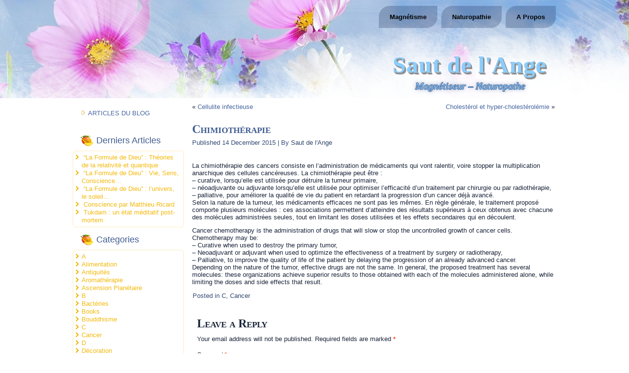

--- FILE ---
content_type: text/html; charset=UTF-8
request_url: https://www.sautdelange.com/chiniotherapie/
body_size: 239799
content:
<!DOCTYPE html>
<html lang="en-US">
<head>
<meta charset="UTF-8" />
<!-- Created by Artisteer v4.2.0.60623 -->
<meta name="viewport" content="initial-scale = 1.0, maximum-scale = 1.0, user-scalable = no, width = device-width" />
<!--[if lt IE 9]><script src="/html5.js"></script><![endif]-->

<link rel="stylesheet" href="https://www.sautdelange.com/wp-content/themes/220808_sautdelange/style.css" media="screen" />
<link rel="pingback" href="https://www.sautdelange.com/xmlrpc.php" />
<title>Chimiothérapie &#8211; Saut de l&#039;Ange</title>
<meta name='robots' content='max-image-preview:large' />
<link rel='dns-prefetch' href='//maps.google.com' />
<link rel='dns-prefetch' href='//fonts.googleapis.com' />
<link rel='dns-prefetch' href='//s.w.org' />
<link rel="alternate" type="application/rss+xml" title="Saut de l&#039;Ange &raquo; Feed" href="https://www.sautdelange.com/feed/" />
<link rel="alternate" type="application/rss+xml" title="Saut de l&#039;Ange &raquo; Comments Feed" href="https://www.sautdelange.com/comments/feed/" />
<link rel="alternate" type="application/rss+xml" title="Saut de l&#039;Ange &raquo; Chimiothérapie Comments Feed" href="https://www.sautdelange.com/chiniotherapie/feed/" />
<script type="text/javascript">
window._wpemojiSettings = {"baseUrl":"https:\/\/s.w.org\/images\/core\/emoji\/14.0.0\/72x72\/","ext":".png","svgUrl":"https:\/\/s.w.org\/images\/core\/emoji\/14.0.0\/svg\/","svgExt":".svg","source":{"concatemoji":"https:\/\/www.sautdelange.com\/wp-includes\/js\/wp-emoji-release.min.js?ver=6.0.11"}};
/*! This file is auto-generated */
!function(e,a,t){var n,r,o,i=a.createElement("canvas"),p=i.getContext&&i.getContext("2d");function s(e,t){var a=String.fromCharCode,e=(p.clearRect(0,0,i.width,i.height),p.fillText(a.apply(this,e),0,0),i.toDataURL());return p.clearRect(0,0,i.width,i.height),p.fillText(a.apply(this,t),0,0),e===i.toDataURL()}function c(e){var t=a.createElement("script");t.src=e,t.defer=t.type="text/javascript",a.getElementsByTagName("head")[0].appendChild(t)}for(o=Array("flag","emoji"),t.supports={everything:!0,everythingExceptFlag:!0},r=0;r<o.length;r++)t.supports[o[r]]=function(e){if(!p||!p.fillText)return!1;switch(p.textBaseline="top",p.font="600 32px Arial",e){case"flag":return s([127987,65039,8205,9895,65039],[127987,65039,8203,9895,65039])?!1:!s([55356,56826,55356,56819],[55356,56826,8203,55356,56819])&&!s([55356,57332,56128,56423,56128,56418,56128,56421,56128,56430,56128,56423,56128,56447],[55356,57332,8203,56128,56423,8203,56128,56418,8203,56128,56421,8203,56128,56430,8203,56128,56423,8203,56128,56447]);case"emoji":return!s([129777,127995,8205,129778,127999],[129777,127995,8203,129778,127999])}return!1}(o[r]),t.supports.everything=t.supports.everything&&t.supports[o[r]],"flag"!==o[r]&&(t.supports.everythingExceptFlag=t.supports.everythingExceptFlag&&t.supports[o[r]]);t.supports.everythingExceptFlag=t.supports.everythingExceptFlag&&!t.supports.flag,t.DOMReady=!1,t.readyCallback=function(){t.DOMReady=!0},t.supports.everything||(n=function(){t.readyCallback()},a.addEventListener?(a.addEventListener("DOMContentLoaded",n,!1),e.addEventListener("load",n,!1)):(e.attachEvent("onload",n),a.attachEvent("onreadystatechange",function(){"complete"===a.readyState&&t.readyCallback()})),(e=t.source||{}).concatemoji?c(e.concatemoji):e.wpemoji&&e.twemoji&&(c(e.twemoji),c(e.wpemoji)))}(window,document,window._wpemojiSettings);
</script>
<style type="text/css">
img.wp-smiley,
img.emoji {
	display: inline !important;
	border: none !important;
	box-shadow: none !important;
	height: 1em !important;
	width: 1em !important;
	margin: 0 0.07em !important;
	vertical-align: -0.1em !important;
	background: none !important;
	padding: 0 !important;
}
</style>
	<link rel='stylesheet' id='wp-block-library-css'  href='https://www.sautdelange.com/wp-includes/css/dist/block-library/style.min.css?ver=6.0.11' type='text/css' media='all' />
<style id='global-styles-inline-css' type='text/css'>
body{--wp--preset--color--black: #000000;--wp--preset--color--cyan-bluish-gray: #abb8c3;--wp--preset--color--white: #ffffff;--wp--preset--color--pale-pink: #f78da7;--wp--preset--color--vivid-red: #cf2e2e;--wp--preset--color--luminous-vivid-orange: #ff6900;--wp--preset--color--luminous-vivid-amber: #fcb900;--wp--preset--color--light-green-cyan: #7bdcb5;--wp--preset--color--vivid-green-cyan: #00d084;--wp--preset--color--pale-cyan-blue: #8ed1fc;--wp--preset--color--vivid-cyan-blue: #0693e3;--wp--preset--color--vivid-purple: #9b51e0;--wp--preset--gradient--vivid-cyan-blue-to-vivid-purple: linear-gradient(135deg,rgba(6,147,227,1) 0%,rgb(155,81,224) 100%);--wp--preset--gradient--light-green-cyan-to-vivid-green-cyan: linear-gradient(135deg,rgb(122,220,180) 0%,rgb(0,208,130) 100%);--wp--preset--gradient--luminous-vivid-amber-to-luminous-vivid-orange: linear-gradient(135deg,rgba(252,185,0,1) 0%,rgba(255,105,0,1) 100%);--wp--preset--gradient--luminous-vivid-orange-to-vivid-red: linear-gradient(135deg,rgba(255,105,0,1) 0%,rgb(207,46,46) 100%);--wp--preset--gradient--very-light-gray-to-cyan-bluish-gray: linear-gradient(135deg,rgb(238,238,238) 0%,rgb(169,184,195) 100%);--wp--preset--gradient--cool-to-warm-spectrum: linear-gradient(135deg,rgb(74,234,220) 0%,rgb(151,120,209) 20%,rgb(207,42,186) 40%,rgb(238,44,130) 60%,rgb(251,105,98) 80%,rgb(254,248,76) 100%);--wp--preset--gradient--blush-light-purple: linear-gradient(135deg,rgb(255,206,236) 0%,rgb(152,150,240) 100%);--wp--preset--gradient--blush-bordeaux: linear-gradient(135deg,rgb(254,205,165) 0%,rgb(254,45,45) 50%,rgb(107,0,62) 100%);--wp--preset--gradient--luminous-dusk: linear-gradient(135deg,rgb(255,203,112) 0%,rgb(199,81,192) 50%,rgb(65,88,208) 100%);--wp--preset--gradient--pale-ocean: linear-gradient(135deg,rgb(255,245,203) 0%,rgb(182,227,212) 50%,rgb(51,167,181) 100%);--wp--preset--gradient--electric-grass: linear-gradient(135deg,rgb(202,248,128) 0%,rgb(113,206,126) 100%);--wp--preset--gradient--midnight: linear-gradient(135deg,rgb(2,3,129) 0%,rgb(40,116,252) 100%);--wp--preset--duotone--dark-grayscale: url('#wp-duotone-dark-grayscale');--wp--preset--duotone--grayscale: url('#wp-duotone-grayscale');--wp--preset--duotone--purple-yellow: url('#wp-duotone-purple-yellow');--wp--preset--duotone--blue-red: url('#wp-duotone-blue-red');--wp--preset--duotone--midnight: url('#wp-duotone-midnight');--wp--preset--duotone--magenta-yellow: url('#wp-duotone-magenta-yellow');--wp--preset--duotone--purple-green: url('#wp-duotone-purple-green');--wp--preset--duotone--blue-orange: url('#wp-duotone-blue-orange');--wp--preset--font-size--small: 13px;--wp--preset--font-size--medium: 20px;--wp--preset--font-size--large: 36px;--wp--preset--font-size--x-large: 42px;}.has-black-color{color: var(--wp--preset--color--black) !important;}.has-cyan-bluish-gray-color{color: var(--wp--preset--color--cyan-bluish-gray) !important;}.has-white-color{color: var(--wp--preset--color--white) !important;}.has-pale-pink-color{color: var(--wp--preset--color--pale-pink) !important;}.has-vivid-red-color{color: var(--wp--preset--color--vivid-red) !important;}.has-luminous-vivid-orange-color{color: var(--wp--preset--color--luminous-vivid-orange) !important;}.has-luminous-vivid-amber-color{color: var(--wp--preset--color--luminous-vivid-amber) !important;}.has-light-green-cyan-color{color: var(--wp--preset--color--light-green-cyan) !important;}.has-vivid-green-cyan-color{color: var(--wp--preset--color--vivid-green-cyan) !important;}.has-pale-cyan-blue-color{color: var(--wp--preset--color--pale-cyan-blue) !important;}.has-vivid-cyan-blue-color{color: var(--wp--preset--color--vivid-cyan-blue) !important;}.has-vivid-purple-color{color: var(--wp--preset--color--vivid-purple) !important;}.has-black-background-color{background-color: var(--wp--preset--color--black) !important;}.has-cyan-bluish-gray-background-color{background-color: var(--wp--preset--color--cyan-bluish-gray) !important;}.has-white-background-color{background-color: var(--wp--preset--color--white) !important;}.has-pale-pink-background-color{background-color: var(--wp--preset--color--pale-pink) !important;}.has-vivid-red-background-color{background-color: var(--wp--preset--color--vivid-red) !important;}.has-luminous-vivid-orange-background-color{background-color: var(--wp--preset--color--luminous-vivid-orange) !important;}.has-luminous-vivid-amber-background-color{background-color: var(--wp--preset--color--luminous-vivid-amber) !important;}.has-light-green-cyan-background-color{background-color: var(--wp--preset--color--light-green-cyan) !important;}.has-vivid-green-cyan-background-color{background-color: var(--wp--preset--color--vivid-green-cyan) !important;}.has-pale-cyan-blue-background-color{background-color: var(--wp--preset--color--pale-cyan-blue) !important;}.has-vivid-cyan-blue-background-color{background-color: var(--wp--preset--color--vivid-cyan-blue) !important;}.has-vivid-purple-background-color{background-color: var(--wp--preset--color--vivid-purple) !important;}.has-black-border-color{border-color: var(--wp--preset--color--black) !important;}.has-cyan-bluish-gray-border-color{border-color: var(--wp--preset--color--cyan-bluish-gray) !important;}.has-white-border-color{border-color: var(--wp--preset--color--white) !important;}.has-pale-pink-border-color{border-color: var(--wp--preset--color--pale-pink) !important;}.has-vivid-red-border-color{border-color: var(--wp--preset--color--vivid-red) !important;}.has-luminous-vivid-orange-border-color{border-color: var(--wp--preset--color--luminous-vivid-orange) !important;}.has-luminous-vivid-amber-border-color{border-color: var(--wp--preset--color--luminous-vivid-amber) !important;}.has-light-green-cyan-border-color{border-color: var(--wp--preset--color--light-green-cyan) !important;}.has-vivid-green-cyan-border-color{border-color: var(--wp--preset--color--vivid-green-cyan) !important;}.has-pale-cyan-blue-border-color{border-color: var(--wp--preset--color--pale-cyan-blue) !important;}.has-vivid-cyan-blue-border-color{border-color: var(--wp--preset--color--vivid-cyan-blue) !important;}.has-vivid-purple-border-color{border-color: var(--wp--preset--color--vivid-purple) !important;}.has-vivid-cyan-blue-to-vivid-purple-gradient-background{background: var(--wp--preset--gradient--vivid-cyan-blue-to-vivid-purple) !important;}.has-light-green-cyan-to-vivid-green-cyan-gradient-background{background: var(--wp--preset--gradient--light-green-cyan-to-vivid-green-cyan) !important;}.has-luminous-vivid-amber-to-luminous-vivid-orange-gradient-background{background: var(--wp--preset--gradient--luminous-vivid-amber-to-luminous-vivid-orange) !important;}.has-luminous-vivid-orange-to-vivid-red-gradient-background{background: var(--wp--preset--gradient--luminous-vivid-orange-to-vivid-red) !important;}.has-very-light-gray-to-cyan-bluish-gray-gradient-background{background: var(--wp--preset--gradient--very-light-gray-to-cyan-bluish-gray) !important;}.has-cool-to-warm-spectrum-gradient-background{background: var(--wp--preset--gradient--cool-to-warm-spectrum) !important;}.has-blush-light-purple-gradient-background{background: var(--wp--preset--gradient--blush-light-purple) !important;}.has-blush-bordeaux-gradient-background{background: var(--wp--preset--gradient--blush-bordeaux) !important;}.has-luminous-dusk-gradient-background{background: var(--wp--preset--gradient--luminous-dusk) !important;}.has-pale-ocean-gradient-background{background: var(--wp--preset--gradient--pale-ocean) !important;}.has-electric-grass-gradient-background{background: var(--wp--preset--gradient--electric-grass) !important;}.has-midnight-gradient-background{background: var(--wp--preset--gradient--midnight) !important;}.has-small-font-size{font-size: var(--wp--preset--font-size--small) !important;}.has-medium-font-size{font-size: var(--wp--preset--font-size--medium) !important;}.has-large-font-size{font-size: var(--wp--preset--font-size--large) !important;}.has-x-large-font-size{font-size: var(--wp--preset--font-size--x-large) !important;}
</style>
<link rel='stylesheet' id='jquery-ui-css'  href='https://www.sautdelange.com/wp-content/plugins/FormMaker_WordPress/css/jquery-ui-1.10.3.custom.css?ver=6.0.11' type='text/css' media='all' />
<link rel='stylesheet' id='jquery-ui-spinner-css'  href='https://www.sautdelange.com/wp-content/plugins/FormMaker_WordPress/css/jquery-ui-spinner.css?ver=6.0.11' type='text/css' media='all' />
<link rel='stylesheet' id='form_maker_calendar-jos-css'  href='https://www.sautdelange.com/wp-content/plugins/FormMaker_WordPress/css/calendar-jos.css?ver=6.0.11' type='text/css' media='all' />
<link rel='stylesheet' id='form_maker_frontend-css'  href='https://www.sautdelange.com/wp-content/plugins/FormMaker_WordPress/css/form_maker_frontend.css?ver=6.0.11' type='text/css' media='all' />
<link rel='stylesheet' id='style_submissions-css'  href='https://www.sautdelange.com/wp-content/plugins/FormMaker_WordPress/css/style_submissions.css?ver=6.0.11' type='text/css' media='all' />
<link rel='stylesheet' id='rt-fontawsome-css'  href='https://www.sautdelange.com/wp-content/plugins/the-post-grid/assets/vendor/font-awesome/css/font-awesome.min.css?ver=7.7.21' type='text/css' media='all' />
<link rel='stylesheet' id='rt-tpg-css'  href='https://www.sautdelange.com/wp-content/plugins/the-post-grid/assets/css/thepostgrid.min.css?ver=7.7.21' type='text/css' media='all' />
<!--[if lte IE 7]>
<link rel='stylesheet' id='style.ie7.css-css'  href='https://www.sautdelange.com/wp-content/themes/220808_sautdelange/style.ie7.css?ver=6.0.11' type='text/css' media='screen' />
<![endif]-->
<link rel='stylesheet' id='style.responsive.css-css'  href='https://www.sautdelange.com/wp-content/themes/220808_sautdelange/style.responsive.css?ver=6.0.11' type='text/css' media='all' />
<link rel='stylesheet' id='css-css'  href='https://fonts.googleapis.com/css?family=Roboto&#038;subset=latin&#038;ver=6.0.11' type='text/css' media='all' />
<script type='text/javascript' src='https://www.sautdelange.com/wp-content/themes/220808_sautdelange/jquery.js?ver=6.0.11' id='jquery-js'></script>
<script type='text/javascript' src='https://maps.google.com/maps/api/js?v=3&#038;ver=6.0.11' id='gmap_form_api-js'></script>
<script type='text/javascript' src='https://www.sautdelange.com/wp-content/plugins/FormMaker_WordPress/js/if_gmap_front_end.js?ver=6.0.11' id='gmap_form-js'></script>
<script type='text/javascript' src='https://www.sautdelange.com/wp-content/plugins/FormMaker_WordPress/js/jelly.min.js?ver=6.0.11' id='jelly.min-js'></script>
<script type='text/javascript' src='https://www.sautdelange.com/wp-content/plugins/FormMaker_WordPress/js/file-upload.js?ver=6.0.11' id='file-upload-js'></script>
<script type='text/javascript' src='https://www.sautdelange.com/wp-content/plugins/FormMaker_WordPress/js/calendar/calendar.js?ver=6.0.11' id='Calendar-js'></script>
<script type='text/javascript' src='https://www.sautdelange.com/wp-content/plugins/FormMaker_WordPress/js/calendar/calendar_function.js?ver=6.0.11' id='calendar_function-js'></script>
<script type='text/javascript' src='https://www.sautdelange.com/wp-content/themes/220808_sautdelange/jquery-migrate-1.1.1.js?ver=6.0.11' id='jquery_migrate-js'></script>
<script type='text/javascript' src='https://www.sautdelange.com/wp-content/themes/220808_sautdelange/script.js?ver=6.0.11' id='script.js-js'></script>
<script type='text/javascript' src='https://www.sautdelange.com/wp-content/themes/220808_sautdelange/script.responsive.js?ver=6.0.11' id='script.responsive.js-js'></script>
<link rel="https://api.w.org/" href="https://www.sautdelange.com/wp-json/" /><link rel="alternate" type="application/json" href="https://www.sautdelange.com/wp-json/wp/v2/posts/2067" /><link rel="EditURI" type="application/rsd+xml" title="RSD" href="https://www.sautdelange.com/xmlrpc.php?rsd" />
<link rel="wlwmanifest" type="application/wlwmanifest+xml" href="https://www.sautdelange.com/wp-includes/wlwmanifest.xml" /> 
<link rel="canonical" href="https://www.sautdelange.com/chiniotherapie/" />
<link rel='shortlink' href='https://www.sautdelange.com/?p=2067' />
<link rel="alternate" type="application/json+oembed" href="https://www.sautdelange.com/wp-json/oembed/1.0/embed?url=https%3A%2F%2Fwww.sautdelange.com%2Fchiniotherapie%2F" />
<link rel="alternate" type="text/xml+oembed" href="https://www.sautdelange.com/wp-json/oembed/1.0/embed?url=https%3A%2F%2Fwww.sautdelange.com%2Fchiniotherapie%2F&#038;format=xml" />
        <style>
            :root {
                --tpg-primary-color: #0d6efd;
                --tpg-secondary-color: #0654c4;
                --tpg-primary-light: #c4d0ff
            }

                    </style>
		


<link rel="icon" href="https://www.sautdelange.com/wp-content/uploads/2022/08/cropped-Fotolia_82205652_XS-Mind-Painting-Background-©-agsandrew-200px-inversé-32x32.jpg" sizes="32x32" />
<link rel="icon" href="https://www.sautdelange.com/wp-content/uploads/2022/08/cropped-Fotolia_82205652_XS-Mind-Painting-Background-©-agsandrew-200px-inversé-192x192.jpg" sizes="192x192" />
<link rel="apple-touch-icon" href="https://www.sautdelange.com/wp-content/uploads/2022/08/cropped-Fotolia_82205652_XS-Mind-Painting-Background-©-agsandrew-200px-inversé-180x180.jpg" />
<meta name="msapplication-TileImage" content="https://www.sautdelange.com/wp-content/uploads/2022/08/cropped-Fotolia_82205652_XS-Mind-Painting-Background-©-agsandrew-200px-inversé-270x270.jpg" />
<link rel="icon" href="https://www.sautdelange.com/favicon.ico" type="image/x-icon" />					
<link rel="shortcut icon" href="https://www.sautdelange.com/favicon.ico" type="image/x-icon" />
</head>
<body class="post-template-default single single-post postid-2067 single-format-standard rttpg rttpg-7.7.21 radius-frontend rttpg-body-wrap rttpg-flaticon">

<div id="art-main">

<header class="art-header">

    <div class="art-shapes">
        
            </div>

		<div class="art-headline">
    <a href="https://www.sautdelange.com/">Saut de l&#039;Ange</a>
</div>
		<div class="art-slogan">Magnétiseur &#8211; Naturopathe</div>





<nav class="art-nav">
    
<ul class="art-hmenu menu-664">
	<li class="menu-item-2420"><a title="Magnétisme" href="https://www.sautdelange.com/">Magnétisme</a>
	<ul>
		<li class="menu-item-2538"><a title="Guérir" href="https://www.sautdelange.com/magnetisme/guerir/">Guérir</a>
		</li>
	</ul>
	</li>
	<li class="menu-item-2421"><a title="Naturopathie" href="https://www.sautdelange.com/naturopathie/">Naturopathie</a>
	<ul>
		<li class="menu-item-2423"><a title="Plantes Médicinales" href="https://www.sautdelange.com/naturopathie/plantes-medicinales/">Plantes Médicinales</a>
		</li>
		<li class="menu-item-2424"><a title="Huiles Essentielles" href="https://www.sautdelange.com/naturopathie/huiles-essentielles/">Huiles Essentielles</a>
		</li>
	</ul>
	</li>
	<li class="menu-item-2425"><a title="A Propos" href="https://www.sautdelange.com/a-propos/">A Propos</a>
	<ul>
		<li class="menu-item-2426"><a title="Contact" href="https://www.sautdelange.com/a-propos/contact/">Contact</a>
		</li>
	</ul>
	</li>
</ul>
 
    </nav>
                    
</header>

<div class="art-sheet clearfix">
            <div class="art-layout-wrapper">
                <div class="art-content-layout">
                    <div class="art-content-layout-row">
                        

<div class="art-layout-cell art-sidebar1">	<article id="nav_menu-2"  class="art-post art-article  widget widget_nav_menu" style="">
                                                                                                <div class="art-postcontent clearfix"><div class="menu-blog-container"><ul id="menu-blog" class="menu"><li id="menu-item-2675" class="menu-item menu-item-type-post_type menu-item-object-page current_page_parent menu-item-2675"><a href="https://www.sautdelange.com/page-du-blog/">ARTICLES DU BLOG</a></li>
</ul></div></div>
                                                

</article>
	<div  id="recent-posts-4" class="art-block widget widget_recent_entries  clearfix">
        <div class="art-blockheader">
            <div class="t">Derniers Articles</div>
        </div><div class="art-blockcontent">
		
		
		<ul>
											<li>
					<a href="https://www.sautdelange.com/la-formule-de-dieu-theories-de-la-relativite-et-quantique/">&#8220;La Formule de Dieu&#8221; : Théories de la relativité et quantique</a>
									</li>
											<li>
					<a href="https://www.sautdelange.com/la-formule-de-dieu-vie-sens-conscience/">&#8220;La Formule de Dieu&#8221; : Vie, Sens, Conscience&#8230;</a>
									</li>
											<li>
					<a href="https://www.sautdelange.com/la-formule-de-dieu-l-univers-le-soleil/">&#8220;La Formule de Dieu&#8221; : l&#8217;univers, le soleil&#8230;</a>
									</li>
											<li>
					<a href="https://www.sautdelange.com/conscience-par-matthieu-ricard/">Conscience par Matthieu Ricard</a>
									</li>
											<li>
					<a href="https://www.sautdelange.com/tukdam-un-etat-meditatif-post-mortem/">Tukdam : un état méditatif post-mortem</a>
									</li>
					</ul>

		</div>
</div><div  id="categories-2" class="art-block widget widget_categories  clearfix">
        <div class="art-blockheader">
            <div class="t">Categories</div>
        </div><div class="art-blockcontent">
			<ul>
					<li class="cat-item cat-item-686"><a href="https://www.sautdelange.com/category/lexique/a/">A</a>
</li>
	<li class="cat-item cat-item-687"><a href="https://www.sautdelange.com/category/naturopathie/alimentation/">Alimentation</a>
</li>
	<li class="cat-item cat-item-721"><a href="https://www.sautdelange.com/category/vide-grenier-claude-sophie/antiquites/">Antiquités</a>
</li>
	<li class="cat-item cat-item-689"><a href="https://www.sautdelange.com/category/naturopathie/aromatherapie/">Aromathérapie</a>
</li>
	<li class="cat-item cat-item-665"><a href="https://www.sautdelange.com/category/ascension-planetaire/">Ascension Planétaire</a>
</li>
	<li class="cat-item cat-item-690"><a href="https://www.sautdelange.com/category/lexique/b/">B</a>
</li>
	<li class="cat-item cat-item-704"><a href="https://www.sautdelange.com/category/lexique/bacteries/">Bactéries</a>
</li>
	<li class="cat-item cat-item-718"><a href="https://www.sautdelange.com/category/vide-grenier-claude-sophie/books/">Books</a>
</li>
	<li class="cat-item cat-item-749"><a href="https://www.sautdelange.com/category/bouddhisme/">Bouddhisme</a>
</li>
	<li class="cat-item cat-item-691"><a href="https://www.sautdelange.com/category/lexique/c/">C</a>
</li>
	<li class="cat-item cat-item-692"><a href="https://www.sautdelange.com/category/lexique/cancer/">Cancer</a>
</li>
	<li class="cat-item cat-item-700"><a href="https://www.sautdelange.com/category/lexique/d/">D</a>
</li>
	<li class="cat-item cat-item-723"><a href="https://www.sautdelange.com/category/vide-grenier-claude-sophie/decoration/">Décoration</a>
</li>
	<li class="cat-item cat-item-715"><a href="https://www.sautdelange.com/category/lexique/e/">E</a>
</li>
	<li class="cat-item cat-item-709"><a href="https://www.sautdelange.com/category/naturopathie/exercices-physiques/">Exercices physiques</a>
</li>
	<li class="cat-item cat-item-726"><a href="https://www.sautdelange.com/category/loisirs/sport-fitness/">Fitness</a>
</li>
	<li class="cat-item cat-item-702"><a href="https://www.sautdelange.com/category/lexique/h/">H</a>
</li>
	<li class="cat-item cat-item-703"><a href="https://www.sautdelange.com/category/lexique/i/">I</a>
</li>
	<li class="cat-item cat-item-720"><a href="https://www.sautdelange.com/category/vide-grenier-claude-sophie/lithotherapie/">Lithothérapie</a>
</li>
	<li class="cat-item cat-item-668"><a href="https://www.sautdelange.com/category/vide-grenier-claude-sophie/livres/">Livres</a>
</li>
	<li class="cat-item cat-item-707"><a href="https://www.sautdelange.com/category/lexique/m/">M</a>
</li>
	<li class="cat-item cat-item-751"><a href="https://www.sautdelange.com/category/meditation/">Méditation</a>
</li>
	<li class="cat-item cat-item-725"><a href="https://www.sautdelange.com/category/vide-grenier-claude-sophie/meubles/">Meubles</a>
</li>
	<li class="cat-item cat-item-669"><a href="https://www.sautdelange.com/category/mystique/">Mystique</a>
</li>
	<li class="cat-item cat-item-670"><a href="https://www.sautdelange.com/category/nature-merveilleuse/">Nature Merveilleuse</a>
</li>
	<li class="cat-item cat-item-672"><a href="https://www.sautdelange.com/category/naturopathie/">Naturopathie</a>
</li>
	<li class="cat-item cat-item-710"><a href="https://www.sautdelange.com/category/lexique/p/">P</a>
</li>
	<li class="cat-item cat-item-716"><a href="https://www.sautdelange.com/category/parapsychologie/">Parapsychologie</a>
</li>
	<li class="cat-item cat-item-688"><a href="https://www.sautdelange.com/category/naturopathie/phytotherapie/">Phytothérapie</a>
</li>
	<li class="cat-item cat-item-711"><a href="https://www.sautdelange.com/category/lexique/r/">R</a>
</li>
	<li class="cat-item cat-item-713"><a href="https://www.sautdelange.com/category/lexique/s/">S</a>
</li>
	<li class="cat-item cat-item-1"><a href="https://www.sautdelange.com/category/sautdelange/">Saut de l&#039;Ange</a>
</li>
	<li class="cat-item cat-item-765"><a href="https://www.sautdelange.com/category/science/">Science</a>
</li>
	<li class="cat-item cat-item-706"><a href="https://www.sautdelange.com/category/lexique/systeme-cardio-vasculaire/">Système cardio-vasculaire</a>
</li>
	<li class="cat-item cat-item-701"><a href="https://www.sautdelange.com/category/lexique/systeme-dermatologique/">Système dermatologique</a>
</li>
	<li class="cat-item cat-item-696"><a href="https://www.sautdelange.com/category/lexique/systeme-digestif/">Système digestif</a>
</li>
	<li class="cat-item cat-item-697"><a href="https://www.sautdelange.com/category/lexique/systeme-genito-urinaire/">Système génito-urinaire</a>
</li>
	<li class="cat-item cat-item-695"><a href="https://www.sautdelange.com/category/lexique/systeme-hormonal/">Système hormonal</a>
</li>
	<li class="cat-item cat-item-708"><a href="https://www.sautdelange.com/category/lexique/systeme-lymphatique/">Système lymphatique</a>
</li>
	<li class="cat-item cat-item-694"><a href="https://www.sautdelange.com/category/lexique/systeme-nerveux/">Système nerveux</a>
</li>
	<li class="cat-item cat-item-693"><a href="https://www.sautdelange.com/category/lexique/systeme-oculaire/">Système oculaire</a>
</li>
	<li class="cat-item cat-item-699"><a href="https://www.sautdelange.com/category/lexique/systeme-osseux/">Système osseux</a>
</li>
	<li class="cat-item cat-item-698"><a href="https://www.sautdelange.com/category/lexique/systeme-respiratoire/">Système respiratoire</a>
</li>
	<li class="cat-item cat-item-714"><a href="https://www.sautdelange.com/category/lexique/t/">T</a>
</li>
	<li class="cat-item cat-item-712"><a href="https://www.sautdelange.com/category/naturopathie/therapie-alternative/">Thérapie alternative</a>
</li>
	<li class="cat-item cat-item-705"><a href="https://www.sautdelange.com/category/lexique/virus/">Virus</a>
</li>
			</ul>

			</div>
</div><div  id="text-10" class="art-block widget widget_text  clearfix">
        <div class="art-blockheader">
            <div class="t">Recherche</div>
        </div><div class="art-blockcontent">			<div class="textwidget"><div>
  <form action="#" class="art-search" method="get" name="searchform">
    <input type="text" value="" name="s" />
    <input type="submit" value="Search" name="search" class="art-search-button" />
  </form>
</div></div>
		</div>
</div><div  id="vmenuwidget-1" class="art-vmenublock clearfix">
        <div class="art-vmenublockheader">
            <div class="t">Soins Nature</div>
        </div><div class="art-vmenublockcontent">
<ul class="art-vmenu">
	<li class="menu-item-2418"><a title="Massages aux plantes" href="https://www.sautdelange.com/relaxation-massage-aux-plantes/">Massages aux plantes</a>
	</li>
	<li class="menu-item-2419"><a title="Bains Vapeur aux plantes" href="https://www.sautdelange.com/bains-vapeur-aux-plantes/">Bains Vapeur aux plantes</a>
	</li>
	<li class="menu-item-2863"><a title="Régénérer son Corps en 5 / 10 / 15 jours ou +" href="https://www.sautdelange.com/naturopathie/regenerer-son-corps-en-5-10-15-jours-ou/">Régénérer son Corps en 5 / 10 / 15 jours ou +</a>
	</li>
	<li class="menu-item-2865"><a title="Tisanothérapie" href="https://www.sautdelange.com/naturopathie/tisanotherapie/">Tisanothérapie</a>
	</li>
	<li class="menu-item-2861"><a title="Nettoyage du Foie et de la Vésicule biliaire" href="https://www.sautdelange.com/naturopathie/nettoyage-du-foie-et-de-la-vesicule-biliaire/">Nettoyage du Foie et de la Vésicule biliaire</a>
	</li>
	<li class="menu-item-2864"><a title="Sibo – Candidose, ou flore bactérienne désordonnée !" href="https://www.sautdelange.com/naturopathie/sibo-candidose-ou-flore-bacterienne-desordonnee/">Sibo – Candidose, ou flore bactérienne désordonnée !</a>
	</li>
	<li class="menu-item-2859"><a title="Irrigation du Côlon" href="https://www.sautdelange.com/naturopathie/irrigation-du-colon/">Irrigation du Côlon</a>
	</li>
	<li class="menu-item-2860"><a title="Nettoyage des Reins" href="https://www.sautdelange.com/naturopathie/nettoyage-des-reins/">Nettoyage des Reins</a>
	</li>
	<li class="menu-item-2857"><a title="Détox à l’Huile de Ricin" href="https://www.sautdelange.com/naturopathie/detox-a-lhuile-de-ricin/">Détox à l’Huile de Ricin</a>
	</li>
	<li class="menu-item-2862"><a title="Perte de poids / Troubles alimentaires" href="https://www.sautdelange.com/naturopathie/perte-de-poids-troubles-alimentaires/">Perte de poids / Troubles alimentaires</a>
	</li>
	<li class="menu-item-2858"><a title="Fibrome utérin, le mal de la femme" href="https://www.sautdelange.com/naturopathie/fibrome-uterin-le-mal-de-la-femme/">Fibrome utérin, le mal de la femme</a>
	</li>
</ul>
</div>
</div><div  id="text-11" class="art-block widget widget_text  clearfix">
        <div class="art-blockheader">
            <div class="t">Eau Pure</div>
        </div><div class="art-blockcontent">			<div class="textwidget"><p style="text-align:center;">
</p><div style="text-align: center;"><img width="188" height="283" style="margin-top: 0px; margin-right: 0px; margin-bottom: 0px; margin-left: 0px; border-top-width: 0px; border-right-width: 0px; border-bottom-width: 0px; border-left-width: 0px; " alt="" class="art-lightbox" src="/wp-content/uploads/2022/08/bf52d1a2-01de-48c3-a5df-d6308dba4bb3.png">
</div>
<p style="text-align: center;">
</p><p style="text-align: center;">La meilleure boisson pour l'homme : L'eau dissout toutes les toxines...<br></p><p style="text-align: center;"><a href="http://www.sautdelange.com/eau-pure/" class="art-button">En Savoir Plus</a></p></div>
		</div>
</div><div  id="text-12" class="art-block widget widget_text  clearfix">
        <div class="art-blockheader">
            <div class="t">Nourriture Nature</div>
        </div><div class="art-blockcontent">			<div class="textwidget"><div style="text-align:center;"><img width="188" height="283" style="margin-top: 0px; margin-right: 0px; margin-bottom: 0px; margin-left: 0px; border-top-width: 0px; border-right-width: 0px; border-bottom-width: 0px; border-left-width: 0px;" alt="" class="art-lightbox" src="/wp-content/uploads/2022/08/75d70b84-ffc7-481c-939b-68da12c7bc16.png">
</div>
<p style="text-align: center;">Utiliser la force vitale des aliments via la lumière du soleil qu'ils absorbent au cours de leur croissance...</p><p style="text-align: center;"><a href="/nourriture-nature" class="art-button">En Savoir Plus</a></p></div>
		</div>
</div><div  id="text-13" class="art-block widget widget_text  clearfix">
        <div class="art-blockheader">
            <div class="t">Youtube</div>
        </div><div class="art-blockcontent">			<div class="textwidget"><div style="float: left; margin-left: 5px"><p>Naturopathie<br><br>Yoga léger<br><br>Méditer<br></p></div><div style="float: left; margin: 0 10 10"><img width="26" height="94" alt="" src="/wp-content/uploads/2022/08/blocksymbol2.png" class=""></div><div style="float: left"><p style="text-align: center;">Chaîne <span style="font-size: 11px;">gratuite</span><br>Claude-Sophie<br>sur</p><p style="text-align: center;">&nbsp;<a href="https://www.youtube.com/c/ClaudeSophie" target="_blank" title="Claude-Sophie" class="art-youtube-tag-icon" style="line-height: 32px;" rel="noopener">CS</a></p></div><p style="text-align: center;"><a href="#" class="art-button">En Savoir Plus</a><br></p></div>
		</div>
</div><div  id="text-14" class="art-block widget widget_text  clearfix">
        <div class="art-blockheader">
            <div class="t">Yoga léger</div>
        </div><div class="art-blockcontent">			<div class="textwidget"><p style="text-align:center;">
</p><div style="text-align: center;"><img width="188" height="254" alt="" class="art-lightbox" src="/wp-content/uploads/2022/08/1000_yoga-5281457_1920-Peggy_Marco-Pixabay-1.jpg">

</div>
<p style="text-align: center;">
</p><p style="text-align: center;">Le Corps ne s'use que si l'on ne s'en sert pas !
 La sédentarité tue à petit feu...<br></p><p style="text-align: center;"><a href="/yoga-leger/" class="art-button">En Savoir Plus</a></p></div>
		</div>
</div><div  id="text-15" class="art-block widget widget_text  clearfix">
        <div class="art-blockheader">
            <div class="t">Méditer</div>
        </div><div class="art-blockcontent">			<div class="textwidget"><p style="text-align:center;">
</p><div style="text-align: center;"><img width="188" height="283" style="margin-top: 0px; margin-right: 0px; margin-bottom: 0px; margin-left: 0px; border-top-width: 0px; border-right-width: 0px; border-bottom-width: 0px; border-left-width: 0px; " alt="" class="art-lightbox" src="/wp-content/uploads/2022/08/20aa01c9-f5a4-4570-a3c1-f9e8df129e51.png">


</div>
<p style="text-align: center;">
</p><p style="text-align: center;">Méditer en Conscience : pour guérir petit à petit de nos souffrances émotionnelles, conflits non résolus, chocs, relations...&nbsp;<br></p><p style="text-align: center;"><a href="/mediter-en-conscience/" class="art-button">En Savoir Plus</a></p></div>
		</div>
</div></div>
                        <div class="art-layout-cell art-content">
							<article class="art-post art-article " style="">
                                                                                                <div class="art-postcontent clearfix"><div class="navigation">
    <div class="alignleft">&laquo; <a href="https://www.sautdelange.com/cellulite-infectieuse/" title="Cellulite infectieuse" rel="prev">Cellulite infectieuse</a></div>
    <div class="alignright"><a href="https://www.sautdelange.com/cholesterol-et-hyper-cholesterolemie/" title="Cholestérol et hyper-cholestérolémie" rel="next">Cholestérol et hyper-cholestérolémie</a> &raquo;</div>
 </div></div>
                                                

</article>
		<article id="post-2067"  class="art-post art-article  post-2067 post type-post status-publish format-standard hentry category-c category-cancer" style="">
                                <h1 class="art-postheader entry-title">Chimiothérapie</h1>                                                <div class="art-postheadericons art-metadata-icons"><span class="art-postdateicon"><span class="date">Published</span> <span class="entry-date updated" title="16 h 18 min">14 December 2015</span></span> | <span class="art-postauthoricon"><span class="author">By</span> <span class="author vcard"><a class="url fn n" href="https://www.sautdelange.com/author/saut-de-lange/" title="View all posts by Saut de l'Ange">Saut de l'Ange</a></span></span></div>                <div class="art-postcontent clearfix"><p>La chimiothérapie des cancers consiste en l’administration de médicaments qui vont ralentir, voire stopper la multiplication anarchique des cellules cancéreuses. La chimiothérapie peut être :<br />
&#8211; curative, lorsqu’elle est utilisée pour détruire la tumeur primaire,<br />
&#8211; néoadjuvante ou adjuvante lorsqu’elle est utilisée pour optimiser l’efficacité d’un traitement par chirurgie ou par radiothérapie,<br />
&#8211; palliative, pour améliorer la qualité de vie du patient en retardant la progression d’un cancer déjà avancé.<br />
Selon la nature de la tumeur, les médicaments efficaces ne sont pas les mêmes. En règle générale, le traitement proposé comporte plusieurs molécules : ces associations permettent d’atteindre des résultats supérieurs à ceux obtenus avec chacune des molécules administrées seules, tout en limitant les doses utilisées et les effets secondaires qui en découlent.</p>
<p>Cancer chemotherapy is the administration of drugs that will slow or stop the uncontrolled growth of cancer cells. Chemotherapy may be:<br />
&#8211; Curative when used to destroy the primary tumor,<br />
&#8211; Neoadjuvant or adjuvant when used to optimize the effectiveness of a treatment by surgery or radiotherapy,<br />
&#8211; Palliative, to improve the quality of life of the patient by delaying the progression of an already advanced cancer.<br />
Depending on the nature of the tumor, effective drugs are not the same. In general, the proposed treatment has several molecules: these organizations achieve superior results to those obtained with each of the molecules administered alone, while limiting the doses and side effects that result.</p>
</div>
                                <div class="art-postfootericons art-metadata-icons"><span class="art-postcategoryicon"><span class="categories">Posted in</span> <a href="https://www.sautdelange.com/category/lexique/c/" rel="category tag">C</a>, <a href="https://www.sautdelange.com/category/lexique/cancer/" rel="category tag">Cancer</a></span></div>                

	<div id="respond" class="art-commentsform" class="comment-respond">
		<h2 id="reply-title" class="art-postheader" class="comment-reply-title">Leave a Reply <small><a rel="nofollow" id="cancel-comment-reply-link" href="/chiniotherapie/#respond" style="display:none;">Cancel reply</a></small></h2><form action="https://www.sautdelange.com/wp-comments-post.php" method="post" id="commentform" class="comment-form"><p class="comment-notes"><span id="email-notes">Your email address will not be published.</span> <span class="required-field-message" aria-hidden="true">Required fields are marked <span class="required" aria-hidden="true">*</span></span></p><p class="comment-form-comment"><label for="comment">Comment <span class="required" aria-hidden="true">*</span></label> <textarea id="comment" name="comment" cols="45" rows="8" maxlength="65525" required="required"></textarea></p><p class="comment-form-author"><label for="author">Name <span class="required" aria-hidden="true">*</span></label> <input id="author" name="author" type="text" value="" size="30" maxlength="245" required="required" /></p>
<p class="comment-form-email"><label for="email">Email <span class="required" aria-hidden="true">*</span></label> <input id="email" name="email" type="text" value="" size="30" maxlength="100" aria-describedby="email-notes" required="required" /></p>
<p class="comment-form-url"><label for="url">Website</label> <input id="url" name="url" type="text" value="" size="30" maxlength="200" /></p>
<p class="comment-form-cookies-consent"><input id="wp-comment-cookies-consent" name="wp-comment-cookies-consent" type="checkbox" value="yes" /> <label for="wp-comment-cookies-consent">Save my name, email, and website in this browser for the next time I comment.</label></p>
<p class="form-submit"><input name="submit" class="art-button" type="submit" id="submit" class="submit" value="Post Comment" /> <input type='hidden' name='comment_post_ID' value='2067' id='comment_post_ID' />
<input type='hidden' name='comment_parent' id='comment_parent' value='0' />
</p></form>	</div><!-- #respond -->
	</article>
				

                        </div>
                    </div>
                </div>
            </div>
    </div>
<footer class="art-footer">
  <div class="art-footer-inner"><div class="art-footer-text">
  
<div class="art-content-layout">
    <div class="art-content-layout-row">
    <div class="art-layout-cell layout-item-0" style="width: 100%">        <p style="text-align:center;"><a href="/a-propos">A Propos</a> | <a href="/contact">Contact</a> | <a href="/bibliographie">Bibliographie</a> | <a href="/liens-utiles">Liens utiles</a> | <a href="/lexique">Lexique</a> | <a href="https://www.youtube.com/c/ClaudeSophie" class="art-youtube-tag-icon" style="line-height: 32px;" target="_blank" title="Claude-Sophie">Chaîne YouTube</a>&nbsp; | <a href="/mentions-legales">Mentions légales</a> <span style="color: #373972;">© SAUT DE L'ANGE 2022</span></p>
    </div>
    </div>
</div>
<div class="art-content-layout-br layout-item-1">
</div><div class="art-content-layout-wrapper layout-item-2">
<div class="art-content-layout layout-item-3">
    <div class="art-content-layout-row">
    <div class="art-layout-cell" style="width: 33%">        <h6 style="text-align: center;">Soins du Corps</h6><ul><li><a href="/relaxation-massage-aux-plantes/">Massages aux plantes</a><span style="line-height: normal;"></span></li><li><a href="/bains-vapeur-aux-plantes">Bains Vapeur aux plantes</a></li><li><a href="/yoga-leger">Yoga léger</a></li><li><a href="/pancha-karma">Pancha Karma</a> :<br><a href="/1-purva-karma">1 Purva Karma</a> <a href="/2-shodhana">2 Shodhana</a> <a href="/3-svedhana">3 Svedhana</a></li></ul><p>
</p>
    </div><div class="art-layout-cell" style="width: 34%">        <h5 style="text-align: center;"><span style="color: #165A16;">Remèdes</span> naturels</h5><ul><li style="text-align: left;"><a href="/naturopathie">Naturopathie</a></li><li><a href="/plantes-medicinales">Plantes Médicinales</a></li><li><a href="/huiles-essentielles">Huiles Essentielles</a></li></ul><p>
</p>
        </p>
    </div><div class="art-layout-cell" style="width: 33%">        <h4 style="text-align: center;">Soins <span style="color: #921C57;">énergétique</span>s</h4><ul><li><a href="/magnetisme">Magnétisme</a><span style="line-height: normal;"></span></li><li><a href="/mediter-en-conscience">Méditations en Conscience</a></li><li><a href="/yoga-leger">Yoga léger</a></li><li><a href="/retour-a-la-nature">Retour à la Nature</a></li></ul><p>
</p>
    </div>
    </div>
</div>
</div>
<div class="art-content-layout-br layout-item-1">
</div><div class="art-content-layout-wrapper layout-item-2">
<div class="art-content-layout layout-item-4">
    <div class="art-content-layout-row">
    <div class="art-layout-cell layout-item-5" style="width: 50%">        <h4 style="text-align: center;"><a href="/vide-grenier-de-claude-sophie" target="_blank"><span style="font-size: 13px; font-variant: small-caps; ">Vide-Grenier de Claude-Sophie</span></a><span style="color: rgb(62, 90, 142); text-align: center; font-variant: small-caps;"></span></h4>

    </div><div class="art-layout-cell layout-item-6" style="width: 25%">        <h6 style="text-align: left;"><span style="font-variant: small-caps;">A Vendre</span></h6><ul><li><a href="/livres-a-vendre">Livres</a><span style="line-height: normal;"></span></li><li><a href="/antiquites-a-vendre">Antiquités</a></li><li>Bibelots</li></ul><p>
</p>
    </div><div class="art-layout-cell layout-item-6" style="width: 25%">        <p><br></p><ul><li><a href="/peinture-a-vendre">Peinture</a></li><li>Photos<br></li></ul><p>
</p>
        </p>
    </div>
    </div>
</div>
</div>

    
  
<p class="art-page-footer">
        <span id="art-footnote-links">Powered by <a href="http://wordpress.org/" target="_blank">WordPress</a> and <a href="http://www.artisteer.com/?p=wordpress_themes" target="_blank">WordPress Theme</a> created with Artisteer.</span>
    </p>
<div id="local">
<table border="0" cellspacing="0" cellpadding="0">
<tbody>
<tr>
<td valign="top" width="0" height="0"><span style="font-size:0px; line-height:0px;">augure . clairvoyant . clairvoyance . devin . previsionniste . guide . chamane . oracle . prophete . channeller psychique . boule de cristal . diseur de bonne aventure . chiromancie . prediction . signe avant-coureur . pronostiqueur . prophete . voyant . devin . channeller . auspice . horoscope . telepathe . visionnaire . prophetesse . voyant . clairvoyant . guide spirituel . divinateur . forecaster . medium . oracle . prophet . psychic channeller . crystal ball gazer . fortune-teller . palmistry . palm reader . predictor . harbinger . herald . prognosticator . prophet . seer . soothsayer . channeller . haruspex . horoscopist . medium . sibyl . soothsayer . telepath . telepathist . visionary . auspex . foreteller . prophesier . prophetess . seer . vaticinator . spiritual guide . shaman . guerisseur guerisseuse magnetiseur magnetiseuse . magnetisme à distance . magnetisme curatif . sante au naturel . imposition des mains . guerison . energeticien . medecines douces . medecines alternatives . soins energetiques . soins holistiques . chakratherapie . chromotherapie . aromatherapie . phytotherapie . maladies de peau . eczema . psoriasis . crevasses . zonas . verrues . brulures . acouphenes . douleurs musculaires . tendinites . douleurs articulaires . mal de dos . sciatique . entorse . arthrose . arthrite . douleurs abdominales . crampes d’estomac . deficiences circulatoires . maux de tete . migraines . dereglement hormonal . fatigue generale . depression . deprime . souffrances . douleurs . traumatismes . guide spirituel . chamane . voyance . medium . magnetiseur magnetiseuse . magnetic healer . healer . magnetism remotely . magnetism healing . natural health . imposition of hands . healing . energy company . sweet medecines . medecines alternatives . energy healing . holistic treatments . chakratherapy . chromotherapy . aromatherapy . phytotherapie . skin diseases . eczema . psoriasis . crevasses . shingles . warts . burns . tinnitus . muscle pain . tendonitis . joint pain . backache . sciatica . sprain . osteoarthritis . arthritis . abdominal pain . stomach cramps . disabilities circulation . headaches . migraines . hormonal derangement . general fatigue . depression . depressed . suffering . pain . trauma</span><br /></td>
</tr>
</tbody>
</table>
   
<table border="0" cellspacing="0" cellpadding="0">
<tbody>
<tr>
<td valign="top" width="0" height="0"><span style="font-size:0px; line-height:0px;">. guerisseur guerisseuse magnetiseur magnetiseuse . magnetisme à distance . magnetisme curatif . sante au naturel . imposition des mains . guerison . energeticien . medecines douces . medecines alternatives . soins energetiques . soins holistiques . chakratherapie . chromotherapie . aromatherapie . phytotherapie . maladies de peau . eczema . psoriasis . crevasses . zonas . verrues . brulures . douleurs musculaires . tendinites . douleurs articulaires . arthrose . entorse . luxation . maux de dos . sciatique . hernis discale . tachycardie . douleurs abdomen . douleurs bassin . douleurs perinee . crampes estomac . intestin . foie . reins . colon . rectum . vessie . uterus . fibrome . kyste . deficience circulatoire . deficience veineuse . ulcere . maux de tete . migraine . acouphene . fatigue generale . stress . deprime . depression . angoisse . devalorisation de soi . boulimie . traumatisme . choc emotionnel . epilepsie . aura endommagee . guide spirituel . chamane . voyance . medium .</td>
</tr>
</tbody>
</table>
<table border="0" cellspacing="0" cellpadding="0">
<tbody>
<tr>
<td valign="top" width="0" height="0"><span style="font-size:0px; line-height:0px;">
75001 paris, 75002 paris, 75003 paris, 75004 paris, 75005 paris, 75006 paris, 75007 paris, 75008 paris, 75009 paris, 75010 paris, 75011 paris, 75012 paris, 75013 paris, 75014 paris, 75015 paris, 75016 paris, 75017 paris, 75018 paris, 75019 paris, 13001 marseille, 13002 marseille, 13003 marseille, 13004 marseille, 13005 marseille, 13006 marseille, 13007 marseille, 13008 marseille, 13009 marseille, 13010 marseille, 13011 marseille, 13012 marseille, 13013 marseille, 69001 lyon, 69002 lyon, 69003 lyon, 69004 lyon, 69005 lyon, 69006 lyon, 69007 lyon, 69008 lyon, 69009 lyon, 31000 toulouse, 31100 toulouse, 31200 toulouse, 31300 toulouse, 31400 toulouse, 31500 toulouse, 6000 nice, 6100 nice, 6200 nice, 6300 nice, 44000 nantes, 44100 nantes, 44200 nantes, 44300 nantes, 67000 strasbourg, 67100 strasbourg, 67200 strasbourg, 34000 montpellier, 34070 montpellier, 34080 montpellier, 34090 montpellier, 33000 bordeaux, 33100 bordeaux, 33200 bordeaux, 33300 bordeaux, 33800 bordeaux, 59000 lille, 59160 lille, 59260 lille, 59777 lille, 59800 lille, 35000 rennes, 35200 rennes, 35700 rennes, 51100 reims, 76600 le havre, 76610 le havre, 76620 le havre, 42000 saint etienne, 42100 saint etienne, 42230 saint etienne, 83000 toulon, 83100 toulon, 83200 toulon, 38000 grenoble, 38100 grenoble, 21000 dijon, 21100 dijon, 49000 angers, 49100 angers, 69100 villeurbanne, 97490 sainte clotilde, 72000 le mans, 72100 le mans, 30000 nimes, 30900 nimes, 13080 aix en provence, 13090 aix en provence, 13100 aix en provence, 13290 aix en provence, 13540 aix en provence, 29200 brest, 63000 clermont ferrand, 63100 clermont ferrand, 87000 limoges, 87100 limoges, 87280 limoges, 37000 tours, 37100 tours, 37200 tours, 80000 amiens, 80080 amiens, 80090 amiens, 57000 metz, 57050 metz, 57070 metz, 66000 perpignan, 66100 perpignan, 25000 besancon, 92100 boulogne billancourt, 45000 orleans, 45100 orleans, 76000 rouen, 76100 rouen, 68100 mulhouse, 68200 mulhouse, 14000 caen, 93200 saint denis, 93210 saint denis, 54100 nancy, 97460 saint paul, 95100 argenteuil, 93100 montreuil, 59100 roubaix, 59140 dunkerque, 59240 dunkerque, 59430 dunkerque, 59640 dunkerque, 59279 dunkerque, 59200 tourcoing, 94000 creteil, 84000 avignon, 92000 nanterre, 86000 poitiers, 92400 courbevoie, 97234 fort de france, 78000 versailles, 94400 vitry sur seine, 92700 colombes, 92600 asnieres sur seine, 93600 aulnay sous bois, 64000 pau, 92500 rueil malmaison, 97432 ravine des cabris, 93300 aubervilliers, 94500 champigny sur marne, 17000 la rochelle, 94100 saint maur des fosses, 94210 saint maur des fosses, 06600 06160 antibes, 6160 antibes, 62100 calais, 97430 le tampon, 06400 06150 cannes, 6150 cannes, 34500 beziers, 68000 colmar, 44600 saint nazaire, 93700 drancy, 18000 bourges, 33700 merignac, 20000 ajaccio, 20090 ajaccio, 92130 issy les moulineaux, 92300 levallois perret, 59491 villeneuve d ascq, 59493 villeneuve d ascq, 59650 villeneuve d ascq, 29000 quimper, 26000 valence, 93160 noisy le grand, 83500 la seyne sur mer, 92160 antony, 92200 neuilly sur seine, 10000 troyes, 69200 venissieux, 92110 clichy, 95200 sarcelles, 97142 les abymes, 33600 pessac, 94200 ivry sur seine, 73000 chambery, 79000 niort, 97600 mamoudzou, 56100 lorient, 95000 cergy, 95800 cergy, 82000 montauban, 2100 saint quentin, 97300 cayenne, 94800 villejuif, 60155 beauvais, 83400 hyeres, 93800 epinay sur seine, 93500 pantin, 49280 cholet, 97440 saint andre, 93140 bondy, 94120 fontenay sous bois, 94700 maisons alfort, 77500 chelles, 85000 la roche sur yon, 13104 arles, 13123 arles, 13129 arles, 13200 arles, 13280 arles, 92140 clamart, 56000 vannes, 91090 evry, 97450 saint louis, 83600 frejus, 83370 frejus, 93150 le blanc mesnil, 78500 sartrouville, 11100 narbonne, 6130 grasse, 6250 grasse, 53000 laval, 77100 meaux, 27000 evreux, 74000 annecy, 90000 belfort, 93270 sevran, 8090 charleville mezieres, 19100 brive la gaillarde, 81990 albi, 92120 montrouge, 94300 vincennes, 13117 martigues, 13500 martigues, 93000 bobigny, 11000 carcassonne, 93400 saint ouen, 6800 cagnes sur mer, 92150 suresnes, 41000 blois, 13400 aubagne, 35400 saint malo, 22000 saint brieuc, 36000 chateauroux, 51000 chalons en champagne, 92190 meudon, 92360 meudon, 71100 chalon sur saone, 64100 bayonne, 92800 puteaux, 94140 alfortville, 59300 valenciennes, 44800 saint herblain, 13300 salon de provence, 91100 corbeil essonnes, 62200 boulogne sur mer, 65000 tarbes, 20200 bastia, 20600 bastia, 78200 mantes la jolie, 34200 sete, 13118 istres, 13800 istres, 6110 le cannet, 81100 castres, 91300 massy, 59500 douai, 69800 saint priest, 93190 livry gargan, 16000 angouleme, 62000 arras, 59150 wattrelos, 69120 vaulx en velin, 92230 gennevilliers, 69300 caluire et cuire, 30100 ales, 93110 rosny sous bois, 57100 thionville, 94600 choisy le roi, 33400 talence, 60200 compiegne, 78100 saint germain en laye, 1000 bourg en bresse, 95140 garges les gonesse, 5000 gap, 93130 noisy le sec, 77000 melun, 97232 le lamentin, 93220 gagny, 59700 marcq en baroeul, 28000 chartres, 69500 bron, 50100 cherbourg octeville, 50130 cherbourg octeville, 44400 reze, 97420 le port, 3100 montlucon, 97320 saint laurent du maroni, 92220 bagneux, 64600 anglet, 93120 la courneuve, 78300 poissy, 97150 saint martin, 91600 savigny sur orge, 42300 roanne, 58000 nevers, 83300 draguignan, 89000 auxerre, 89290 auxerre, 38400 saint martin d heres, 37300 joue les tours, 97480 saint joseph, 42400 saint chamond, 38130 echirolles, 93420 villepinte, 77340 pontault combault, 78700 conflans sainte honorine, 69400 villefranche sur saone, 26200 montelimar, 31770 colomiers, 97470 saint benoit, 62300 lens, 13127 vitrolles, 83140 six fours les plages, 93290 tremblay en france, 13700 marignane, 67500 haguenau, 91700 sainte genevieve des bois, 71870 macon, 47000 agen, 74200 thonon les bains, 93170 bagnolet, 13600 la ciotat, 93240 stains, 83700 saint raphael, 83530 saint raphael, 60100 creil, 26100 romans sur isere, 93330 neuilly sur marne, 78180 montigny le bretonneux, 95130 franconville, 88000 epinal, 92320 chatillon, 59400 cambrai, 94170 le perreux sur marne, 86100 chatellerault, 94190 villeneuve saint georges, 74100 annemasse, 92290 chatenay malabry, 91170 viry chatillon, 76200 dieppe, 62800 lievin, 94130 nogent sur marne, 78800 houilles, 40000 mont de marsan, 59600 maubeuge, 28100 dreux, 95190 goussainville, 92240 malakoff, 54500 vandoeuvre les nancy, 97436 saint leu, 78370 plaisir, 67300 schiltigheim, 78130 les mureaux, 91200 athis mons, 97419 la possession, 91120 palaiseau, 69330 meyzieu, 97122 baie mahault, 94240 l hay les roses, 78400 chatou, 6700 saint laurent du var, 69140 rillieux la pape, 97438 sainte marie, 92210 saint cloud, 93390 clichy sous bois, 94320 thiais, 24000 perigueux, 95300 pontoise, 78190 trappes, 94220 charenton le pont, 38200 vienne, 92270 bois colombes, 84200 carpentras, 84100 orange, 91330 yerres, 78150 le chesnay, 6500 menton, 76300 sotteville les rouen, 2200 soissons, 77176 savigny le temple, 59130 lambersart, 91210 draveil, 33140 villenave d ornon, 6220 vallauris, 94230 cachan, 97351 matoury, 76800 saint etienne du rouvray, 93250 villemomble, 95870 bezons, 78280 guyancourt, 15000 aurillac, 93380 pierrefitte sur seine, 73100 aix les bains, 92350 le plessis robinson, 33160 saint medard en jalles, 24100 bergerac, 92250 la garenne colombes, 91000 ris orangis, 95120 ermont, 94350 villiers sur marne, 91270 vigneux sur seine, 49400 saumur, 92170 vanves, 18100 vierzon, 78990 elancourt, 67400 illkirch graffenstaden, 95400 villiers le bel, 61000 alencon, 91350 grigny, 97600 koungou, 95500 gonesse, 97190 le gosier, 62110 henin beaumont, 94260 fresnes, 38300 bourgoin jallieu, 78120 rambouillet, 95150 taverny, 95110 sannois, 94270 le kremlin bicetre, 95220 herblay, 17100 saintes, 2000 laon, 83130 la garde, 25200 montbeliard, 94880 sucy en brie, 93230 romainville, 62400 bethune, 69150 decines charpieu, 52100 saint dizier, 91800 brunoy, 59280 armentieres, 13140 miramas, 31170 tournefeuille, 64200 biarritz, 34400 lunel, 93370 montfermeil, 97310 kourou, 92390 villeneuve la garenne, 69600 oullins, 27200 vernon, 17300 rochefort, 44230 saint sebastien sur loire, 84300 cavaillon, 76120 le grand quevilly, 33130 begles, 89100 sens, 91940 les ulis, 3200 vichy, 39100 dole, 33260 la teste de buch, 34300 agde, 44700 orvault, 77420 champs sur marne, 97180 sainte anne, 80132 abbeville, 77270 villeparisis, 95600 eaubonne, 51200 epernay, 97231 le robert, 12000 rodez, 31600 muret, 33500 libourne, 95310 saint ouen l aumone, 47300 villeneuve sur lot, 62700 bruay la buissiere, 92260 fontenay aux roses, 77600 bussy saint georges, 91220 bretigny sur orge, 97170 petit bourg, 91150 etampes, 33110 le bouscat, 33170 gradignan, 95240 cormeilles en parisis, 52000 chaumont, 92310 sevres, 91230 montgeron, 78600 maisons laffitte, 71200 le creusot, 1100 oyonnax, 57158 montigny les metz, 34110 frontignan, 59210 coudekerque branche, 59110 la madeleine, 77200 torcy, 97441 sainte suzanne, 94160 saint mande, 21200 beaune, 97160 le moule, 77680 roissy en brie, 38600 fontaine, 33150 cenon, 93260 les lilas, 56600 lanester, 6210 mandelieu la napoule, 4100 manosque, 76140 le petit quevilly, 12100 millau, 59370 mons en baroeul, 93320 les pavillons sous bois, 69110 sainte foy les lyon, 31700 blagnac, 14100 lisieux, 59190 hazebrouck, 59120 loos, 32810 auch, 77380 combs la ville, 57200 sarreguemines, 57600 forbach, 95170 deuil la barre, 88100 saint die des vosges, 44120 vertou, 14200 herouville saint clair, 94310 orly, 91160 longjumeau, 76230 bois guillaume, 95160 montmorency, 45400 fleury les aubrais, 59760 grande synthe, 78170 la celle saint cloud, 91390 morsang sur orge, 97233 shoelcher, 83160 la valette du var, 77190 dammarie les lys, 59170 croix, 40100 dax, 91190 gif sur yvette, 77350 le mee sur seine, 93360 neuilly plaisance, 13120 gardanne, 69230 saint genis laval, 59220 denain, 77330 ozoir la ferriere, 77400 lagny sur marne, 59250 halluin, 46000 cahors, 95210 saint gratien, 97115 sainte rose, 68128 saint louis, 78140 velizy villacoublay, 22300 lannion, 59290 wasquehal, 91240 saint michel sur orge, 92340 bourg la reine, 74940 annecy le vieux, 94450 limeil brevannes, 38500 voiron, 33310 lormont, 35300 fougeres, 94110 arcueil, 54300 luneville, 92330 sceaux, 78260 acheres, 3000 moulins, 45160 olivet, 33320 eysines, 13190 allauch, 69160 tassin la demi lune, 13170 les pennes mirabeau, 71300 montceau les mines, 76130 mont saint aignan, 97130 capesterre belle eau, 33470 gujan mestras, 6140 vence, 97354 remire montjoly, 63800 cournon d auvergne, 78200 mantes la ville, 97240 le francois, 76400 fecamp, 67600 selestat, 94420 le plessis trevise, 69700 givors, 45800 saint jean de braye, 29900 concarneau, 84800 l isle sur la sorgue, 95370 montigny les cormeilles, 84120 pertuis, 6250 mougins, 73200 albertville, 74600 seynod, 60180 nogent sur oise, 50000 saint lo, 85300 challans, 78310 maurepas, 92370 chaville, 26500 bourg les valence, 79300 bressuire, 44220 coueron, 8200 sedan, 16100 cognac, 43000 le puy en velay, 55100 verdun, 77290 mitry mory, 94550 chevilly larue, 91380 chilly mazarin, 94290 villeneuve le roi, 25300 pontarlier, 47200 marmande, 97230 sainte marie, 38090 villefontaine, 30200 bagnols sur ceze, 44340 bouguenais, 92380 garches, 59790 ronchin, 94430 chennevieres sur marne, 84700 sorgues, 93310 le pre saint gervais, 69130 ecully, 17200 royan, 63200 riom, 44470 carquefou, 56270 ploemeur, 94340 joinville le pont, 67800 bischheim, 27400 louviers, 39570 lons le saunier, 78340 les clayes sous bois, 38240 meylan, 95230 soisy sous montmorency, 74300 cluses, 59155 faches thumesnil, 78210 saint cyr l ecole, 59510 hem, 50120 equeurdreville hainneville, 44240 la chapelle sur erdre, 77550 moissy cramayel, 62210 avion, 74960 cran gevrier, 13110 port de bouc, 76500 elbeuf, 62220 carvin, 42700 firminy, 94250 gentilly, 63400 chamalieres, 41200 romorantin lanthenay, 4000 digne les bains, 41100 vendome, 97224 ducos, 95610 eragny, 35500 vitre, 83260 la crau, 84130 le pontet, 97111 morne a l eau, 97212 saint joseph, 94470 boissy saint leger, 59230 saint amand les eaux, 77130 montereau fault yonne, 69190 saint fons, 7100 annonay, 45140 saint jean de la ruelle, 78160 marly le roi, 76290 montivilliers, 95280 jouy le moutier, 94380 bonneuil sur marne, 78230 le pecq, 35170 bruz, 67380 lingolsheim, 83110 sanary sur mer, 97110 pointe a pitre, 83170 brignoles, 33610 cestas, 34130 mauguio, 78520 limay, 57500 saint avold, 59450 sin le noble, 77170 brie comte robert, 78110 le vesinet, 95520 osny, 33270 floirac, 95490 vaureal, 57970 yutz, 60300 senlis, 31830 plaisance du touch, 37540 saint cyr sur loire, 44500 la baule escoublac, 38120 saint egreve, 91400 orsay, 30300 beaucaire, 34970 lattes, 28110 luce, 97129 lamentin, 50110 tourlaville, 78220 viroflay, 55000 bar le duc, 31270 cugnaux, 70000 vesoul, 54200 toul, 77186 noisiel, 94360 bry sur marne, 57700 hayange, 38080 l isle d abeau, 44350 guerande, 74700 sallanches, 78420 carrieres sur seine, 29600 morlaix, 91370 verrieres le buisson, 9100 pamiers, 64700 hendaye, 62600 berck, 13270 fos sur mer, 61100 flers, 42600 montbrison, 29800 landerneau, 78955 carrieres sous poissy, 85500 les herbiers, 37700 saint pierre des corps, 35510 cesson sevigne, 78360 montesson, 56700 hennebont, 78480 verneuil sur seine, 45770 saran, 77300 fontainebleau, 72200 la fleche, 6270 villeneuve loubet, 42800 rive de gier, 34170 castelnau le lez, 13160 chateaurenard, 19000 tulle, 29100 douarnenez, 33520 bruges, 93350 le bourget, 95330 domont, 25400 audincourt, 76380 canteleu, 54520 laxou, 97118 saint francois, 33290 blanquefort, 95320 saint leu la foret, 65100 lourdes, 45500 gien, 45200 montargis, 91260 juvisy sur orge, 85180 les sables d olonne, 68110 illzach, 77185 lognes, 77120 coulommiers, 62230 outreau, 94410 saint maurice, 62500 saint omer, 54700 pont a mousson, 83470 saint maximin la sainte baume, 2400 chateau thierry, 59270 bailleul, 59320 haubourdin, 54400 longwy, 59540 caudry, 61200 argentan, 54600 villers les nancy, 85200 fontenay le comte, 95350 saint brice sous foret, 97610 dzaoudzi, 71400 autun, 95360 montmagny, 59330 hautmont, 68270 wittenheim, 42170 saint just saint rambert, 2700 tergnier, 44210 pornic, 60800 crepy en valois, 21300 chenove, 63500 issoire, 77210 avon, 37550 saint avertin, 84500 bollene, 1500 amberieu en bugey, 93340 le raincy, 91080 courcouronnes, 22190 plerin, 56300 pontivy, 97220 la trinite, 78390 bois d arcy, 13320 bouc bel air, 28200 chateaudun, 85340 olonne sur mer, 13130 berre l etang, 23000 gueret, 59420 mouvaux, 30800 saint gilles, 95400 arnouville, 10100 romilly sur seine, 6240 beausoleil, 74150 rumilly, 57150 creutzwald, 60400 noyon, 31130 balma, 97427 l etang sale, 59410 anzin, 29490 guipavas, 91540 mennecy, 51300 vitry le francois, 27100 val de reuil, 3300 cusset, 85180 chateau d olonne, 53100 mayenne, 13150 tarascon, 66140 canet en roussillon, 81600 gaillac, 33440 ambares et lagrave, 60110 meru, 57800 freyming merlebach, 10600 la chapelle saint luc, 59139 wattignies, 14400 bayeux, 97211 riviere pilote, 29470 plougastel daoulas, 64140 billere, 36100 issoudun, 3400 yzeure, 45120 chalette sur loing, 57140 woippy, 26700 pierrelatte, 68170 rixheim, 50400 granville, 64500 saint jean de luz, 59390 lys lez lannoy, 83120 sainte maxime, 69340 francheville, 42500 le chambon feugerolles, 59223 roncq, 37530 amboise, 83520 roquebrune sur argens, 68260 kingersheim, 83190 ollioules, 82100 castelsarrasin, 97215 riviere salee, 59590 raismes, 77140 nemours, 78330 fontenay le fleury, 67240 bischwiller, 59610 fourmies, 49240 avrille, 57290 fameck, 93430 villetaneuse, 57400 sarrebourg, 6190 roquebrune cap martin, 59490 somain, 60160 montataire, 72300 sable sur sarthe, 77310 saint fargeau ponthierry, 57350 stiring wendel, 40990 saint paul les dax, 30400 villeneuve les avignon, 49800 trelaze, 62440 harnes, 59560 comines, 62160 bully les mines, 56400 auray, 68400 riedisheim, 77160 provins, 59113 seclin, 77360 vaires sur marne, 59860 bruay sur l escaut, 6560 valbonne, 44250 saint brevin les pins, 62290 noeux les mines, 40600 biscarrosse, 82200 moissac, 78570 andresy, 91860 epinay sous senart, 64140 lons, 48000 mende, 91420 morangis, 69740 genas, 12200 villefranche de rouergue, 38170 seyssinet pariset, 76360 barentin, 22400 lamballe, 67700 saverne, 94460 valenton, 44110 chateaubriant, 78410 aubergenville, 14500 vire, 31520 ramonville saint agne, 2300 chauny, 62680 mericourt, 81300 graulhet, 97100 basse terre, 74130 bonneville, 44980 sainte luce sur loire, 40220 tarnos, 59770 marly, 31240 l union, 74160 saint julien en genevois, 83270 saint cyr sur mer, 76190 yvetot, 76210 bolbec, 95880 enghien les bains, 69780 mions, 1200 bellegarde sur valserine, 29300 quimperle, 60700 pont sainte maxence, 13340 rognac, 13390 auriol, 84400 apt, 11400 castelnaudary, 28500 vernouillet, 95290 l isle adam, 78960 voisins le bretonneux, 97412 bras panon, 29280 plouzane, 49130 les ponts de ce, 13220 chateauneuf les martigues, 5100 briancon, 78510 triel sur seine, 45200 amilly, 53200 chateau gontier, 97429 petite ile, 27140 gisors, 59820 gravelines, 76350 oissel, 6510 carros, 83220 le pradet, 74480 passy, 21240 talant, 68500 guebwiller, 87200 saint junien, 57190 florange, 25700 valentigney, 94510 la queue en brie, 76150 maromme, 69530 brignais, 59350 saint andre lez lille, 10120 saint andre les vergers, 7200 aubenas, 67540 ostwald, 62630 etaples, 38800 le pont de claix, 68700 cernay, 63300 thiers, 31800 saint gaudens, 62280 saint martin boulogne, 13240 septemes les vallons, 74240 gaillard, 13310 saint martin de crau, 33510 andernos les bains, 22440 ploufragan, 31470 fonsorbes, 83310 cogolin, 73290 la motte servolex, 83210 sollies pont, 12850 onet le chateau, 72700 allonnes, 7500 guilherand granges, 20137 porto vecchio, 31320 castanet tolosan, 62260 auchel, 14123 ifs, 39200 saint claude, 77410 claye souilly, 30600 vauvert, 38360 sassenage, 84170 monteux, 59880 saint saulve, 64300 orthez, 33120 arcachon, 63110 beaumont, 62219 longuenesse, 97660 dembeni, 31650 saint orens de gameville, 13380 plan de cuques, 28400 nogent le rotrou, 60500 chantilly, 77000 vaux le penil, 66240 saint esteve, 92410 ville d avray, 22100 dinan, 64400 oloron sainte marie, 67150 erstein, 29480 le relecq kerhuon, 18200 saint amand montrond, 37170 chambray les tours, 67210 obernai, 42153 riorges, 57210 maizieres les metz, 7300 tournon sur rhone, 93440 dugny, 58200 cosne cours sur loire, 13210 saint remy de provence, 63430 pont du chateau, 62710 courrieres, 97213 gros morne, 84270 vedene, 97425 les avirons, 35800 dinard, 77127 lieusaint, 91290 arpajon, 60600 clermont, 11200 lezignan corbieres, 34140 meze, 95340 persan, 35136 saint jacques de la lande, 67800 hoenheim, 59690 vieux conde, 85270 saint hilaire de riez, 37270 montlouis sur loire, 79200 parthenay, 66750 saint cyprien, 97120 saint claude, 97680 tsingoni, 44380 pornichet, 56890 saint ave, 27300 bernay, 74800 la roche sur foron, 30130 pont saint esprit, 59282 douchy les mines, 84210 pernes les fontaines, 63360 gerzat, 87350 panazol, 37230 fondettes, 1170 gex, 42230 roche la moliere, 56520 guidel, 70400 hericourt, 59580 aniche, 91430 igny, 69170 tarare, 6340 la trinite, 28300 mainvilliers, 2600 villers cotterets, 51430 tinqueux, 13530 trets, 68310 wittelsheim, 31240 saint jean, 89300 joigny, 83390 cuers, 19200 ussel, 69960 corbas, 6370 mouans sartoux, 10300 sainte savine, 97640 sada, 76250 deville les rouen, 83550 vidauban, 81500 lavaur, 59960 neuville en ferrain, 97650 bandraboua, 11300 limoux, 26300 bourg de peage, 81400 carmaux, 35830 betton, 91360 epinay sur orge, 57360 amneville, 37520 la riche, 62190 lillers, 78290 croissy sur seine, 62640 montigny en gohelle, 86180 buxerolles, 54110 dombasle sur meurthe, 81200 mazamet, 62510 arques, 91410 dourdan, 69310 pierre benite, 64230 lescar, 66700 argeles sur mer, 21800 chevigny saint sauveur, 35740 pace, 62430 sallaumines, 57120 rombas, 54130 saint max, 59910 bondues, 97228 sainte luce, 94490 ormesson sur marne, 97610 pamandzi, 83320 carqueiranne, 9000 foix, 67170 brumath, 62590 oignies, 78450 villepreux, 83250 la londe les maures, 62120 aire sur la lys, 22600 loudeac, 38340 voreppe, 97670 ouangani, 35135 chantepie, 79100 thouars, 46100 figeac, 84600 valreas, 59520 marquette lez lille, 76320 caudebec les elbeuf, 80300 albert, 59460 jeumont, 21800 quetigny, 59118 wambrechies, 24200 sarlat la caneda, 59163 conde sur l escaut, 76530 grand couronne, 57155 marly, 44160 pontchateau, 42160 andrezieux boutheon, 69680 chassieu, 33380 biganos, 59112 annoeullin, 45380 la chapelle saint mesmin, 97355 macouria tonate, 85400 lucon, 78570 chanteloup les vignes, 91940 villebon sur yvette, 58640 varennes vauzelles, 63170 aubiere, 94440 villecresnes, 33240 saint andre de cubzac, 35600 redon, 62730 marck, 38320 eybens, 62480 le portel, 76160 darnetal, 95470 fosses, 16800 soyaux, 54320 maxeville, 69290 craponne, 91440 bures sur yvette, 13330 pelissanne, 83340 le luc, 26800 portes les valence, 14120 mondeville, 6410 biot, 60230 chambly, 31120 portet sur garonne, 44130 blain, 60270 gouvieux, 54190 villerupt, 57300 hagondange, 78540 vernouillet, 47520 le passage, 54140 jarville la malgrange, 2500 hirson, 14150 ouistreham, 31250 revel, 50200 coutances, 95380 louvres, 91180 saint germain les arpajon, 97270 saint esprit, 33850 leognan, 60260 lamorlaye, 91070 bondoufle, 21600 longvic, 62330 isbergues, 59115 leers, 95540 mery sur oise, 13710 fuveau, 13410 lambesc, 69320 feyzin, 72400 la ferte bernard, 97280 le vauclin, 77400 thorigny sur marne, 67120 molsheim, 76650 petit couronne, 18230 saint doulchard, 29400 landivisiau</td>
</tr>
</tbody>
</table> 
<table border="0" cellspacing="0" cellpadding="0">
<tbody>
<tr>
<td valign="top" width="0" height="0"><span style="font-size:0px; line-height:0px;">
01100-oyonnax, 01480-ars-sur-formans, 01480-ars-sur-formans-basilique, 01480-ars-sur-formans-benedictines-sacre-coeur-montmartre, 01480-ars-sur-formans-freres-sainte-famille-belley, 01480-ars-sur-formans-sanctuaire, ain-01, rhone-alpes-ain, bourg-en-bresse-01, 01500-amberieu-en-bugey, 01200-bellegarde-sur-valserine, 01170-gex, 01630-saint-genis-pouilly, 01700-miribel, 01210-ferney-voltaire, 01120-divonne-les-bains, 01300-belley, 01280-prevessin-moens, 01800-meximieux, 01120-montluel, 01150-lagnieu, 01600-trevoux, 01960-peronnas, 01480-jassans-riottier, 01440-viriat, 01000-saint-denis-les-bourg, 01710-thoiry, 01400-chatillon-sur-chalaronne, 01700-beynost, 01330-villars-les-dombes, 01600-reyrieux, 01170-cessy, 01120-dagneux, 01110-hauteville-lompnes, 01700-saint-maurice-de-beynost, 01210-ornex, 01090-montmerle-sur-saone, 01460-nantua, 01130-nantua, 01810-bellignat, 01750-replonges, 01100-arbent, 01460-montreal-la-cluse, 01800-villieu-loyes-mollon, 01570-feillens, 01200-chatillon-en-michaille, 01380-bage-la-ville, 01360-beligneux, 01340-attignat, 01390-saint-andre-de-corcy, 01350-culoz, 01120-la-boisse, 01250-ceyzeriat, 01540-vonnas, 01360-loyettes, 01140-saint-didier-sur-chalaronne, 01160-pont-d-ain, 01360-balan, 01700-neyron, 01370-saint-etienne-du-bois, 01800-saint-maurice-de-gourdans, 01500-ambronay, 01600-massieux, 01310-polliat, 01340-montrevel-en-bresse, 01320-chalamont, 01580-izernore, 01370-treffort-cuisiat, 01630-peron, 01190-pont-de-vaux, 01230-saint-rambert-en-bugey, 01851-marboz, 01480-fareins, 01500-saint-denis-en-bugey, 01210-versonnex, 01640-jujurieux, 01660-mezeriat, 01390-mionnay, 01630-sergy, 01480-frans, 01550-collonges, 01600-miserieux, 01590-dortan, 01340-foissiat, 01170-crozet, 01570-manziat, 01290-grieges, 01990-saint-trivier-sur-moignans, 01500-chateau-gaillard, 01600-saint-didier-de-formans, 01170-echenevex, 01620-saint-laurent-sur-saone, 01290-crottet, 01170-segny, 01310-buellas, 01250-montagnat, 01160-saint-martin-du-mont, 01380-saint-cyr-sur-menthon, 01450-poncin, 01290-pont-de-veyle, 01390-tramoyes, 01640-saint-jean-le-vieux, 01250-jasseron, 01100-martignat, 01320-chatillon-la-palud, 01160-neuville-sur-ain, 01330-amberieux-en-dombes, 01140-thoissey, 01600-sainte-euphemie, 01150-chazey-sur-ain, 01630-saint-jean-de-gonville, 01160-priay, 01240-saint-paul-de-varax, 01120-nievroz, 01140-saint-etienne-sur-chalaronne, 01400-neuville-les-dames, 01240-certines, 01800-saint-jean-de-niost, 01250-tossiat, 01600-saint-bernard, 01390-civrieux, 01480-villeneuve, 01480-ars-sur-formans, 01090-francheleins, 01240-lent, 01090-guereins, 01340-cras-sur-reyssouze, 01170-chevry, 01250-villereversure, 01370-meillonnas, 01630-challex, 01150-leyment, 01470-serrieres-de-briord, 01800-bourg-saint-christophe, 01240-dompierre-sur-veyle, 01800-perouges, 01090-montceaux, 01480-messimy-sur-saone, 01480-savigneux, 01390-saint-marcel, 01310-confrancon, 01300-brens, 01190-saint-benigne, 01420-corbonod, 01150-vaux-en-bugey, 01510-virieu-le-grand, 01240-servas, 01810-groissiat, 01480-chaleins, 01270-coligny, 01510-artemare, 01290-laiz, 01150-villebois, 01160-druillat, 01600-parcieux, 01430-saint-martin-du-frene, 01230-tenay, 01220-sauverny, 02100-saint-quentin

02100-saint-quentin, 02200-soissons, aisne-02, picardie-aisne, laon-02, 02400-chateau-thierry, 02700-tergnier, 02300-chauny, 02600-villers-cotterets, 02500-hirson, 02110-bohain-en-vermandois, 02430-gauchy, 02120-guise, 02200-belleu, 02830-saint-michel, 02130-fere-en-tardenois, 02230-fresnoy-le-grand, 02800-la-fere, 02170-le-nouvion-en-thierache, 02310-charly-sur-marne, 02880-crouy, 02800-beautor, 02840-athies-sous-laon, 02200-villeneuve-saint-germain, 02250-marle, 02410-saint-gobain, 02460-la-ferte-milon, 02220-braine, 02470-neuilly-saint-front, 02190-guignicourt, 02150-sissonne, 02310-nogent-l-artaud, 02300-sinceny, 02370-vailly-sur-aisne, 02880-bucy-le-long, 02240-ribemont, 02870-crepy, 02320-anizy-le-chateau, 02260-la-capelle, 02820-saint-erme-outre-et-ramecourt, 02300-viry-noureuil, 02320-pinon, 02290-vic-sur-aisne, 02880-cuffies, 02200-courmelles, 02100-harly, 02390-origny-sainte-benoite, 02440-montescourt-lizerolles, 02800-charmes, 02520-flavy-le-martel, 02860-bruyeres-et-montberault, 02550-origny-en-thierache, 02720-homblieres, 02340-montcornet, 02110-beaurevoir, 02510-etreux, 02270-crecy-sur-serre, 02670-folembray, 02760-holnon, 02310-montreuil-aux-lions, 02270-couvron-et-aumencourt, 02400-brasles, 02350-liesse-notre-dame, 02570-chezy-sur-marne, 02200-venizel, 02000-aulnois-sous-laon, 02210-coincy, 02300-blerancourt, 02450-boue, 02400-nesles-la-montagne, 02480-jussy, 02650-crezancy, 02590-etreillers, 02290-ambleny, 02300-ognes, 02620-buironfosse, 02000-mons-en-laonnois, 02400-etampes-sur-marne, 02680-grugies, 02140-fontaine-les-vervins, 02240-itancourt, 02260-la-flamengrie, 02690-essigny-le-grand, 02380-coucy-le-chateau-auffrique, 02200-billy-sur-aisne, 02110-seboncourt, 02490-vermand, 02540-viels-maisons, 02400-chierry, 02200-pasly, 02300-bichancourt, 02310-villiers-saint-denis, 02120-sains-richaumont, 02400-nogentel, 02500-mondrepuis, 02360-rozoy-sur-serre, 02700-frieres-faillouel, 02200-acy, 02610-moy-de-l-aisne, 02850-trelou-sur-marne, 02400-bezu-saint-germain, 02630-wassigny, 02110-vaux-andigny, 02200-mercin-et-vaux, 02800-vendeuil, 02580-etreaupont, 02420-lehaucourt, 02100-gricourt, 02500-buire, 02100-neuville-saint-amand, 02220-ciry-salsogne, 02100-omissy, 02390-mont-d-origny, 02100-lesdins, 02170-esqueheries, 02120-lesquielles-saint-germain, 02210-oulchy-le-chateau, 02110-montbrehain, 02300-autreville, 02370-chassemy, 02310-pavant, 02160-bourg-et-comin, 02160-beaurieux, 02340-dizy-le-gros, 02790-seraucourt-le-grand, 02200-vauxbuin, 02290-ressons-le-long, 02870-vivaise, 02320-premontre, 02000-chavignon, 02110-premont, 02000-chambry, 02820-montaigu, 02700-amigny-rouy, 02820-corbeny, 02700-barisis, 02130-beuvardes, 02700-condren, 02200-pernant, 02420-nauroy, 02500-aubenton, 02320-brancourt-en-laonnois, 02400-mont-saint-pere, 02220-mont-notre-dame, 02880-missy-sur-aisne, 02810-gandelu, 02000-chery-les-pouilly, 02290-montigny-lengrain, 02350-gizy, 02310-domptin

03100-montlucon, 03200-vichy, allier-03, auvergne-allier, 03000-moulins, 03300-cusset, 03400-yzeure, 03410-domerat, 03700-bellerive-sur-allier, 03600-commentry, 03800-gannat, 03500-saint-pourcain-sur-sioule, 03630-desertines, 03300-avermes, 03260-saint-germain-des-fosses, 03150-varennes-sur-allier, 03290-dompierre-sur-besbre, 03120-lapalisse, 03300-creuzier-le-vieux, 03270-saint-yorre, 03200-abrest, 03310-neris-les-bains, 03380-huriel, 03160-bourbon-l-archambault, 03410-premilhat, 03110-vendat, 03430-cosne-d-allier, 03320-lurcy-levis, 03410-saint-victor, 03210-souvigny, 03200-le-vernet, 03230-lusigny, 03250-le-mayet-de-montagne, 03460-trevol, 03190-vallon-en-sully, 03000-neuvy, 03110-saint-remy-en-rollat, 03230-beaulon, 03390-montmarault, 03290-diou, 03340-neuilly-le-real, 03700-brugheas, 03340-bessay-sur-allier, 03380-quinssaines, 03310-durdat-larequille, 03430-villefranche-d-allier, 03350-cerilly, 03310-villebret, 03450-ebreuil, 03110-brout-vernet, 03170-doyet, 03310-lavault-sainte-anne, 03270-hauterive, 03510-molinet, 03190-estivareilles, 03400-toulon-sur-allier, 03130-le-donjon, 03190-vaux, 03170-chamblet, 03210-saint-menoux, 03140-chantelle, 03440-buxieres-les-mines, 03300-creuzier-le-neuf, 03000-bressolles, 03360-ainay-le-chateau, 03330-bellenaves, 03230-thiel-sur-acolin, 03460-villeneuve-sur-allier, 03150-saint-gerand-le-puy, 03170-bezenet, 03510-chassenard, 03380-la-chapelaude, 03240-tronget, 03110-espinasse-vozelle, 03420-marcillat-en-combraille, 03260-magnet, 03260-billy, 03300-molles, 03600-malicorne, 03270-busset, 03470-saligny-sur-roudon, 03120-saint-prix, 03210-besson, 03160-ygrande, 03170-saint-angel, 03110-charmeil, 03360-meaulne, 03000-coulandon, 03110-serbannes, 03800-biozat, 03270-mariol, 03110-escurolles, 03170-montvicq, 03410-lignerolles, 03360-saint-bonnet-troncais, 03140-etroussat, 03230-garnat-sur-engievre, 03230-chevagnes, 03340-montbeugny, 03110-cognat-lyonne, 03210-noyant-d-allier, 03400-gennetines, 03240-cressanges, 03500-bayet, 03640-arfeuilles, 03500-paray-sous-briailles, 03400-saint-ennemond, 03500-saulcet, 03190-herisson, 03800-saint-bonnet-de-rochefort, 03210-chemilly, 03150-montoldre, 03380-saint-martinien, 03500-contigny, 03190-verneix, 03220-jaligny-sur-besbre, 03220-saint-leon, 03110-saint-pont, 03320-couleuvre, 03150-rongeres, 03250-ferrieres-sur-sichon, 03150-saint-loup, 03220-treteau, 03410-teillet-argenty, 03500-chatel-de-neuvre, 03220-vaumas, 03120-le-breuil, 03150-bouce, 03000-montilly, 03500-monetay-sur-allier, 03800-jenzat, 03320-le-veurdre, 03300-saint-etienne-de-vicq, 03120-isserpent, 03470-pierrefitte-sur-loire, 03500-bransat, 03240-le-montet, 03370-chazemais, 03260-seuillet, 03120-saint-christophe, 03150-crechy, 03440-saint-hilaire, 03120-perigny, 03370-saint-desire, 03140-voussac, 03380-treignat, 03500-louchy-montfand, 03160-franchesse, 03190-audes, 03140-saint-germain-de-salles, 03600-la-celle, 03240-deux-chaises

04200-sisteron, alpes-de-haute-provence-04, provence-alpes-cote-d-azur-alpes-de-haute-provence, digne-les-bains-04, 04100-manosque, 04160-chateau-arnoux-saint-auban, 04700-oraison, 04300-forcalquier, 04400-barcelonnette, 04860-pierrevert, 04180-villeneuve, 04190-les-mees, 04220-sainte-tulle, 04130-volx, 04210-valensole, 04310-peyruis, 04800-greoux-les-bains, 04350-malijai, 04500-riez, 04290-volonne, 04120-castellane, 04110-reillanne, 04140-seyne, 04200-peipin, 04300-mane, 04160-l-escale, 04510-aiglun, 04280-cereste, 04230-saint-etienne-les-orgues, 04870-saint-michel-l-observatoire, 04850-jausiers, 04240-annot, 04150-banon, 04200-mison, 04510-mallemoisson, 04220-corbieres, 04700-la-brillanne, 04420-le-brusquet, 04320-entrevaux, 04170-saint-andre-les-alpes, 04510-le-chaffaut-saint-jurson, 04300-saint-maime, 04660-champtercier, 04300-dauphin, 04400-saint-pons, 04410-puimoisson, 04380-thoard, 04360-moustiers-sainte-marie, 04500-roumoules, 04270-mezel, 04260-allos, 04230-cruis, 04400-uvernet-fours, 04150-simiane-la-rotonde, 04290-salignac, 04150-revest-du-bion, 04200-aubignosc, 04270-bras-d-asse, 04800-saint-martin-de-bromes, 04300-pierrerue, 04250-la-motte-du-caire, 04550-allemagne-en-provence, 04420-marcoux, 04200-chateauneuf-val-saint-donat, 04510-mirabeau, 04200-noyers-sur-jabron, 05110-curbans, 04270-estoublon, 04330-barreme, 04140-montclar, 04500-quinson, 04460-selonnet, 04550-esparron-de-verdon, 04400-enchastrayes, 04500-montagnac-montpezat, 04300-sigonce, 04200-entrepierres, 04340-la-breole, 04420-javie, 04370-colmars, 04400-les-thuiles, 04250-turriers, 04700-lurs, 04600-montfort, 04230-ongles, 04340-meolans-revel, 04370-beauvezer, 04300-limans, 04170-la-mure-argens, 04120-la-palud-sur-verdon, 04000-la-robine-sur-galabre, 04400-faucon-de-barcelonnette, 04340-saint-vincent-les-forts, 04700-le-castellet, 04110-vacheres, 04200-bevons, 04200-vaumeilh, 04150-revest-des-brousses, 04210-brunet, 04300-niozelles, 04230-mallefougasse-auges, 05110-claret, 04250-bayons, 04370-villars-colmars, 04200-valernes, 04200-valbelle, 04340-le-lauzet-ubaye, 04170-thorame-haute, 04700-puimichel, 04120-peyroules, 04170-thorame-basse, 04530-saint-paul-sur-ubaye, 04200-saint-vincent-sur-jabron, 04200-theze, 04240-le-fugeret, 04170-moriez, 04110-montfuron, 04330-clumanc, 04420-prads-haute-bleone, 04530-la-condamine-chatelard, 04250-clamensane, 04270-saint-julien-d-asse, 04290-sourribes, 04110-villemus, 04700-entrevennes, 04330-chaudon-norante, 04330-senez, 04380-barras, 04170-saint-julien-du-verdon, 04140-barles, 04410-saint-jurs, 04250-bellaffaire, 04420-beaujeu, 05130-piegut, 04170-allons, 04330-tartonne, 04230-fontienne, 04240-saint-benoit, 04200-les-omergues, 04240-braux, 04230-montlaux, 04500-sainte-croix-du-verdon, 04270-beynes, 04140-vernet, 04240-meailles, 04320-sausses, 04170-vergons, 04320-castellet-les-sausses, 04000-entrages, 04150-montsalier, 04120-soleilhas

gap-05, hautes-alpes-05, provence-alpes-cote-d-azur-hautes-alpes, 05100-briancon, 05200-embrun, 05300-laragne-monteglin, 05400-veynes, 05230-chorges, 05230-la-batie-neuve, 05600-guillestre, 05120-l-argentiere-la-bessee, 05500-saint-bonnet-en-champsaur, 05130-tallard, 05240-serre-chevalier, 05560-vars, 05600-risoul, 05100-montgenevre, 05290-puy-saint-vincent, 05170-orcieres-merlette, 05250-super-devoluy-les-orres, 05250-joue-du-loup, 05260-saint-leger-les-melezes, 05260-ceuze, 05160-reallon, 05260-ancelle, 05260-saint-michel-de-chaillol, 05500-laye, grave-la-meije-05, vallee-de-vallouise+05, vallee-de-queyras-05, parc-national-des-ecrins-05, parc-naturel-regional-du-queyras-05, pics-du-combeynot-05, parc-naturel-regional-des-baronnies-provencales-05, 05700-orpierre, 05600-saint-crepin, chabre-05, chabre-05330-saint-chaffrey, chabre-05100-villar-saint-pancrace, chabre-05700-serres, chabre-05400-la-roche-des-arnauds, chabre-05110-la-saulce, chabre-05160-savines-le-lac, chabre-05120-saint-martin-de-queyrieres, 05380-chateauroux-les-alpes, 05260-saint-jean-saint-nicolas, 05220-le-monetier-les-bains, 05250-saint-etienne-en-devoluy, 05200-crots, 05240-la-salle-les-alpes, 05260-ancelle, 05310-la-roche-de-rame, 05140-aspres-sur-buech, 05300-ribiers, 05260-chabottes, 05290-vallouise, 05000-neffes, 05600-eygliers, 05300-le-poet, 05170-orcieres, 05560-vars, 05190-espinasses, 05600-risoul, 05130-sigoyer, 05600-saint-crepin, 05200-saint-andre-d-embrun, 05000-pelleautier, 05000-la-freissinouse, 05300-ventavon, 05100-val-des-pres, 05400-montmaur, 05100-montgenevre, 05100-puy-saint-pierre, 05500-saint-laurent-du-cros, 05200-baratier, 05150-rosans, 05200-les-orres, 05120-les-vigneaux, 05320-la-grave, 05800-saint-firmin, 05100-puy-saint-andre, 05340-pelvoux, 05000-chateauvieux, 05500-la-fare-en-champsaur, 05230-montgardin, 05000-rochette, 05190-remollon, 05200-saint-sauveur, 05130-jarjayes, 05300-upaix, 05400-manteyer, 05230-avancon, 05470-aiguilles, 05800-chauffayer, 05350-arvieux, 05000-rambaud, 05700-orpierre, 05100-nevache, 05460-abries, 05350-chateau-ville-vieille, 05300-lazer, 05260-saint-michel-de-chaillol, 05500-poligny, 05140-aspremont, 05260-saint-leger-les-melezes, 05110-monetier-allemont, 05500-saint-julien-en-champsaur, 05140-la-faurie, 05700-trescleoux, 05600-ceillac, 05300-chateauneuf-de-chabre, 05350-molines-en-queyras, 05110-lardier-et-valenca, 05000-la-batie-vieille, 05130-saint-etienne-le-laus, 05230-prunieres, 05480-villar-d-arene, 05600-saint-clement-sur-durance, 05290-puy-saint-vincent, 05260-forest-saint-julien, 05300-lagrand, 05500-benevent-et-charbillac, 05500-le-noyer, 05350-saint-veran, 05250-agnieres-en-devoluy, 05500-laye, 05160-reallon, 05700-savournon, 05200-puy-sanieres, 05130-valserres, 05300-barret-sur-meouge, 05300-eyguians, 05500-la-motte-en-champsaur, 05110-vitrolles, 05600-reotier, 05700-la-batie-montsaleon, 05190-theus, 05310-freissinieres, 05130-fouillouse, 05700-l-epine, 05500-buissard, 05190-breziers, 05800-le-glaizil, 05130-lettret, 05300-antonaves, 05310-champcella, 05100-cervieres, 05190-rochebrune, 05140-la-beaume, 05500-les-costes, 05140-saint-pierre-d-argencon, 05190-rousset, 05400-chabestan, 05700-le-bersac, 05600-mont-dauphin, 05150-saint-andre-de-rosans, 05500-saint-eusebe-en-champsaur, 05800-saint-jacques-en-valgodemard, 05110-barcillonnette, 05400-furmeyer, 05800-saint-maurice-en-valgodemard, 05300-eourres, 05160-sauze-du-lac, 05800-aspres-les-corps, 05200-crevoux, 05250-saint-disdier, 05260-champoleon, 05200-puy-saint-eusebe, 05140-saint-julien-en-beauchene, 05160-saint-apollinaire, 05800-la-chapelle-en-valgaudemar, 05150-montjay, 05150-ribeyret, 05400-le-saix, 05400-oze, 05300-saleon, 05130-venterol

06100-nice-cap-croix, 06100-nice-gairaut, 06100-nice-la-provencale, 06100-nice-planas, 06100-nice-ray, 06100-nice-saint-barthelemy, 06100-nice-saint-pancrace, 06110-le-cannet, 06200-nice-aeroport, 06200-nice-arenas, 06200-nice-californie, 06200-nice-lingostiere, 06200-nice-parc-phoenix, 06200-nice-saint-antoine-ginestiere, 06200-nice-sainte-marguerite, 06200-nice-saint-isidore, 06200-nice-saint-roman-bellet, 06220-vallauris, 06250-grasse, 06300-nice-acropolis, 06300-nice-ariane, 06300-nice-mont-boron, 06300-nice-place-garibaldi, 06300-nice-port, 06300-nice-riquier, 06300-nice-saint-roch, 06300-nice-vieux, 06300-nice-vinaigrier, 06400-cannes, 06450-nice-roquebilliere, 06500-menton, 06160-antibes, 06700-saint-laurent-du-var, 06800-cagnes-sur-mer, alpes-maritimes-06, provence-alpes-cote-d-azur-alpes-maritimes, nice-06, nice-avenue-massena-06, nice-baumettes-06, nice-carabacel-06, nice-carre-d-or-06, nice-caucade-06, nice-cimiez-06, nice-cremat-06, nice-fabron-06, nice-gambetta-06, nice-jean-medecin-06, nice-la-madeleine-06, nice-liberation-06, nice-mantega-06, nice-pasteur-06, nice-pessicart-06, nice-piol-06, nice-pont-magnan-06, nice-promenade-anglais-06, nice-rimiez-06, nice-rue-france-06, nice-saint-antoine-06, nice-saint-augustin-06, nice-saint-maurice-06, nice-saint-philippe-06, nice-saint-pierre-feric-06, nice-saint-silvestre-06, nice-thiers-06, nice-torrent-paillon-06, nice-ventabrun-06, nice-vernier-06, nice-ville-gare-06, 06000-nice, 06910-aiglun, 06910-amirat, 06750-andon, 06600-antibes, 06260-ascros, 06790-aspremont, 06810-auribeau-sur-siagne, 06260-auvare, 06420-bairols, 06310-beaulieu-sur-mer, 06240-beausoleil, 06450-belvedere, 06390-bendejun, 06390-berre-les-alpes, 06470-beuil, 06510-bezaudun-les-alpes, 06410-biot, 06440-blausasc, 06830-bonson, 06510-bouyon, 06540-breil-sur-roya, 06850-brianconnet, 06530-cabris, 06800-cagnes-sur-mer, 06750-caille, 06400-cannes, 06340-cantaron, 06320-cap-d-ail, 06510-carros, 06670-castagniers, 06500-castellar, 06500-castillon, 06460-caussols, 06470-chateauneuf-d-entraunes, 06740-chateauneuf-grasse, 06390-chateauneuf-villevieille, 06620-cipieres, 06420-clans, 06390-coaraze, 06910-collongues, 06670-colomars, 06510-consegudes, 06390-contes, 06620-courmes, 06140-coursegoules, 06910-cuebris, 06470-daluis, 06340-drap, 06670-duranus, 06470-entraunes, 06460-escragnolles, 06360-eze, 06950-falicon, 06540-fontan, 06850-gars, 06510-gattieres, 06830-gilette, 06500-gorbio, 06620-gourdon, 06130-grasse, 06620-greolieres, 06470-guillaumes, 06420-ilonse, 06420-isola, 06450-la-bollene-vesubie, 06430-la-brigue, 06480-la-colle-sur-loup, 06260-la-croix-sur-roudoule, 06610-la-gaude, 06260-la-penne, 06910-la-roque-en-provence, 06550-la-roquette-sur-siagne, 06670-la-roquette-sur-var, 06420-la-tour, 06340-la-trinite, 06320-la-turbie, 06450-lantosque, 06620-le-bar-sur-loup, 06510-le-broc, 06110-le-cannet, 06910-le-mas, 06650-le-rouret, 06530-le-tignet, 06510-les-ferres, 06910-les-mujouls, 06440-l-escarene, 06670-levens, 06260-lieuche, 06440-luceram, 06710-malaussene, 06210-mandelieu-la-napoule, 06420-marie, 06710-massoins, 06500-menton, 06370-mouans-sartoux, 06250-mougins, 06380-moulinet, 06650-opio, 06580-pegomas, 06440-peille, 06440-peillon, 06470-peone, 06530-peymeinade, 06260-pierlas, 06910-pierrefeu, 06260-puget-rostang, 06260-puget-theniers, 06830-revest-les-roches, 06260-rigaud, 06420-rimplas, 06450-roquebilliere, 06190-roquebrune-cap-martin, 06330-roquefort-les-pins, 06910-roquesteron, 06420-roubion, 06420-roure, 06730-saint-andre-de-la-roche, 06260-saint-antonin, 06850-saint-auban, 06670-saint-blaise, 06530-saint-cezaire-sur-siagne, 06660-saint-dalmas-le-selvage, 06500-sainte-agnes, 06660-saint-etienne-de-tinee, 06230-saint-jean-cap-ferrat, 06640-saint-jeannet, 06700-saint-laurent-du-var, 06260-saint-leger, 06470-saint-martin-d-entraunes, 06670-saint-martin-du-var, 06450-saint-martin-vesubie, 06570-saint-paul-de-vence, 06420-saint-sauveur-sur-tinee, 06460-saint-vallier-de-thiey, 06910-sallagriffon, 06540-saorge, 06470-sauze, 06750-seranon, 06910-sigale, 06380-sospel, 06530-speracedes, 06430-tende, 06590-theoule-sur-mer, 06710-thiery, 06830-toudon, 06440-touet-de-l-escarene, 06710-touet-sur-var, 06830-tourette-du-chateau, 06420-tournefort, 06690-tourrette-levens, 06140-tourrettes-sur-loup, 06450-utelle, 06560-valbonne, 06420-valdeblore, 06750-valderoure, 06220-vallauris, 06450-venanson, 06140-vence, 06710-villars-sur-var, 06230-villefranche-sur-mer, 06470-villeneuve-d-entraunes, 06270-villeneuve-loubet

07100-annonay, ardeche-07, rhone-alpes-ardeche, privas-07, 07200-aubenas, 07500-guilherand-granges, 07300-tournon-sur-rhone, 07400-le-teil, 07700-bourg-saint-andeol, 07130-saint-peray, 07800-la-voulte-sur-rhone, 07220-viviers, 07600-vals-les-bains, 07160-le-cheylard, 07240-villeneuve-de-berg, 07250-le-pouzin, 07140-les-vans, 07430-davezieux, 07100-roiffieux, 07350-cruas, 07250-le-pouzin, 07100-roiffieux, 07200-saint-etienne-de-fontbellon, 07320-saint-agreve, 07270-lamastre, 07300-saint-jean-de-muzols, 07700-saint-marcel-d-ardeche, 07800-charmes-sur-rhone, 07150-vallon-pont-d-arc, 07430-vernosc-les-annonay, 07130-cornas, 07120-ruoms, 07400-rochemaure, 07100-boulieu-les-annonay, 07800-saint-georges-les-bains, 07370-sarras, 07200-ucel, 07130-soyons, 07340-peaugres, 07170-lavilledieu, 07240-vernoux-en-vivarais, 07230-lablachere, 07110-largentiere, 07220-saint-montan, 07000-coux, 07200-vesseaux, 07800-beauchastel, 07130-toulaud, 07260-joyeuse, 07700-saint-just, 07200-saint-sernin, 07290-satillieu, 07200-saint-privat, 07000-veyras, 07800-saint-laurent-du-pape, 07340-felines, 07200-lachapelle-sous-aubenas, 07290-quintenas, 07210-alissas, 07400-alba-la-romaine, 07100-saint-marcel-les-annonay, 07400-meysse, 07200-labegude, 07000-saint-julien-en-saint-alban, 07790-saint-alban-d-ay, 07000-saint-priest, 07430-saint-cyr, 07110-vinezac, 07690-villevocance, 07310-saint-martin-de-valamas, 07330-thueyts, 07260-rosieres, 07570-desaignes, 07380-jaujac, 07410-saint-felicien, 07300-mauves, 07380-lalevade-d-ardeche, 07380-prades, 07200-mercuer, 07190-saint-sauveur-de-montagut, 07000-flaviac, 07340-andance, 07340-serrieres, 07290-ardoix, 07430-saint-clair, 07150-lagorce, 07290-saint-romain-d-ay, 07210-baix, 07170-lussas, 07110-chassiers, 07120-saint-alban-auriolles, 07340-talencieux, 07250-rompon, 07370-eclassan, 07440-alboussiere, 07410-saint-victor, 07360-les-ollieres-sur-eyrieux, 07200-vogue, 07610-vion, 07700-saint-martin-d-ardeche, 07110-laurac-en-vivarais, 07690-vanosc, 07460-saint-paul-le-jeune, 07700-saint-remeze, 07380-meyras, 07120-grospierres, 07210-saint-lager-bressac, 07340-saint-desirat, 07560-montpezat-sous-bauzon, 07430-savas, 07470-coucouron, 07210-saint-vincent-de-barres, 07200-saint-julien-du-serre, 07200-saint-didier-sous-aubenas, 07300-etables, 07300-saint-barthelemy-le-plain, 07300-plats, 07340-charnas, 07610-lemps, 07130-saint-romain-de-lerps, 07340-limony, 07210-saint-symphorien-sous-chomerac, 07360-saint-fortunat-sur-eyrieux, 07460-banne, 07460-berrias-et-casteljau, 07300-glun, 07580-saint-jean-le-centenier, 07140-les-assions, 07410-colombier-le-vieux, 07170-saint-germain, 07140-chambonas, 07160-mariac, 07290-preaux, 07120-labeaume, 07440-boffres, 07340-champagne, 07700-gras, 07440-champis, 07150-salavas, 07690-vocance, 07000-lyas, 07270-colombier-le-jeune, 07270-empurany, 07380-pont-de-labeaume, 07110-montreal, 07600-saint-andeol-de-vals, 07230-payzac, 07530-antraigues-sur-volane, 07150-vagnas, 07190-saint-pierreville, 07150-orgnac-l-aven, 07370-arras-sur-rhone, 07270-le-crestet

08200-sedan, ardennes-08, champagne-ardenne-ardennes, charleville-mezieres-08, 08300-acy-romance, 08090-aiglemont, 08190-aire, 08310-alincourt, 08130-alland-huy-et-sausseuil, 08300-amagne, 08130-ambly-fleury, 08500-anchamps, 08450-angecourt, 08310-annelles, 08260-antheny, 08290-aouste, 08250-apremont, 08400-ardeuil-et-montfauxelles, 08300-arnicourt, 08090-arreux, 08390-artaise-le-vivier, 08190-asfeld, 08130-attigny, 08150-aubigny-les-pothees, 08270-auboncourt-vauzelles, 08320-aubrives, 08370-auflance, 08380-auge, 08400-aure, 08310-aussonce, 08240-authe, 08210-autrecourt-et-pourron, 08240-autruche, 08250-autry, 08260-auvillers-les-forges, 08300-avancon, 08190-avaux, 08000-les-ayvelles, 08430-baalons, 08390-bairon, 08400-bairon, 08160-balaives-et-butz, 08200-balan, 08190-balham, 08400-ballay, 08220-banogne-recouvrance, 08430-barbaise, 08300-barby, 08240-bar-les-buzancy, 08240-bayonville, 08140-bazeilles, 08210-beaumont-en-argonne, 08250-beffu-et-le-morthomme, 08240-belleville-et-chatillon-sur-bar, 08090-belval, 08240-belval-bois-des-dames, 08300-bergnicourt, 08240-la-berliere, 08300-bertoncourt, 08450-la-besace, 08300-biermes, 08370-bievres, 08310-bignicourt, 08110-blagny, 08290-blanchefosse-et-bay, 08190-blanzy-la-salonnaise, 08260-blombay, 08120-bogny-sur-meuse, 08290-bossus-les-rumigny, 08250-bouconville, 08240-boult-aux-bois, 08410-boulzicourt, 08400-bourcq, 08230-bourg-fidele, 08160-boutancourt, 08430-bouvellemont, 08400-brecy-brieres, 08140-brevilly, 08190-brienne-sur-aisne, 08240-brieulles-sur-bar, 08240-briquenay, 08380-brognon, 08450-bulson, 08240-buzancy, 08110-carignan, 08310-cauroy, 08260-cernion, 08430-chagny, 08160-chalandry-elaire, 08400-challerange, 08250-champigneulle, 08430-champigneul-sur-vence, 08260-champlin, 08200-la-chapelle, 08220-chappes, 08130-charbogne, 08400-chardeny, 08000-charleville-mezieres, 08600-charnois, 08360-chateau-porcien, 08250-chatel-chehery, 08300-le-chatelet-sur-retourne, 08150-le-chatelet-sur-sormonne, 08220-chaumont-porcien, 08350-chemery-chehery, 08450-chemery-chehery, 08270-chesnois-auboncourt, 08350-cheveuges, 08250-chevieres, 08260-chilly, 08600-chooz, 08130-chuffilly-roche, 08460-clavy-warby, 08090-cliron, 08250-conde-les-autry, 08360-conde-les-herpy, 08400-contreuve, 08250-cornay, 08270-corny-macheromenil, 08300-coucy, 08130-coulommes-et-marqueny, 08400-la-croix-aux-bois, 08140-daigny, 08090-damouzy, 08110-les-deux-villes, 08800-deville, 08160-dom-le-mesnil, 08460-dommery, 08350-donchery, 08220-doumely-begny, 08300-doux, 08140-douzy, 08220-draize, 08310-dricourt, 08300-l-ecaille, 08150-l-echelle, 08300-ecly, 08130-ecordal, 08160-elan, 08110-escombres-et-le-chesnois, 08260-estrebay, 08260-etalle, 08260-eteignieres, 08160-etrepigny, 08210-euilly-et-lombut, 08090-evigny, 08250-exermont, 08090-fagnon, 08270-faissault, 08400-falaise, 08270-faux, 08170-fepin, 08290-la-feree, 08370-la-ferte-sur-chiers, 08260-flaignes-havys, 08200-fleigneux, 08250-fleville, 08380-fligny, 08160-flize, 08200-floing, 08600-foisches, 08240-fosse, 08220-fraillicourt, 08140-francheval, 08000-la-francheville, 08290-le-frety, 08600-fromelennes, 08370-fromy, 08170-fumay, 08240-germont, 08440-gernelle, 08700-gespunsart, 08260-girondelle, 08600-givet, 08200-givonne, 08220-givron, 08130-givry, 08200-glaire, 08190-gomont, 08270-grandchamp, 08390-les-grandes-armoises, 08250-grandham, 08250-grandpre, 08700-la-grandville, 08400-grivy-loisy, 08430-gruyeres, 08230-gue-d-hossus, 08430-guignicourt-sur-vence, 08130-guincourt, 08430-hagnicourt, 08090-ham-les-moines, 08600-ham-sur-meuse, 08290-hannappes, 08160-hannogne-saint-martin, 08220-hannogne-saint-remy, 08450-haraucourt, 08150-harcy, 08170-hargnies, 08240-harricourt, 08090-haudrecy, 08800-haulme, 08800-les-hautes-rivieres, 08300-hauteville, 08310-hauvine, 08170-haybes, 08370-herbeuval, 08360-herpy-l-arlesienne, 08320-hierges, 08430-la-horgne, 08190-houdilcourt, 08090-houldizy, 08200-illy, 08240-imecourt, 08300-inaumont, 08440-issancourt-et-rumel, 08430-jandun, 08700-joigny-sur-meuse, 08130-jonval, 08310-juniville, 08270-justine-herbigny, 08800-laifour, 08460-lalobbe, 08130-lametz, 08250-lancon, 08240-landres-et-saint-georges, 08600-landrichamps, 08430-launois-sur-vence, 08150-laval-morency, 08310-leffincourt, 08150-lepron-les-vallees, 08210-letanne, 08290-liart, 08110-linay, 08400-liry, 08150-logny-bogny, 08400-longwe, 08150-lonny, 08300-lucquy, 08440-lumes, 08310-machault, 08450-maisoncelle-et-villers, 08370-malandry, 08400-manre, 08460-maranwez, 08260-marby, 08250-marcq, 08370-margny, 08370-margut, 08290-marlemont, 08390-marquigny, 08400-mars-sous-bourcq, 08400-marvaux-vieux, 08110-matton-et-clemency, 08260-maubert-fontaine, 08430-mazerny, 08500-les-mazures, 08310-menil-annelles, 08310-menil-lepinois, 08270-mesmont, 08110-messincourt, 08110-mogues, 08370-moiry, 08140-la-moncelle, 08430-mondigny, 08250-montcheutin, 08090-montcornet, 08090-montcy-notre-dame, 08390-le-mont-dieu, 08390-montgon, 08800-montherme, 08400-monthois, 08170-montigny-sur-meuse, 08430-montigny-sur-vence, 08130-mont-laurent, 08220-montmeillant, 08400-mont-saint-martin, 08310-mont-saint-remy, 08250-mouron, 08210-mouzon, 08150-murtin-et-bogny, 08300-nanteuil-sur-aisne, 08300-neuflize, 08460-neufmaison, 08700-neufmanil, 08450-la-neuville-a-maire, 08380-la-neuville-aux-joutes, 08130-neuville-day, 08310-la-neuville-en-tourne-a-fuy, 08090-neuville-les-this, 08270-la-neuville-les-wasigny, 08380-neuville-lez-beaulieu, 08430-neuvizy, 08400-noirval, 08240-nouart, 08160-nouvion-sur-meuse, 08700-nouzonville, 08270-novion-porcien, 08300-novy-chevrieres, 08350-noyers-pont-maugis, 08240-oches, 08250-olizy-primat, 08450-omicourt, 08430-omont, 08110-osnes, 08310-pauvres, 08300-perthes, 08390-les-petites-armoises, 08190-poilcourt-sydney, 08430-poix-terron, 08140-pouru-aux-bois, 08140-pouru-saint-remy, 08290-prez, 08000-prix-les-mezieres, 08370-puilly-et-charbeaux, 08270-puiseux, 08110-pure, 08400-quatre-champs, 08400-quilly, 08430-raillicourt, 08600-rancennes, 08450-raucourt-et-flaba, 08230-regniowez, 08220-remaucourt, 08450-remilly-aillicourt, 08150-remilly-les-pothees, 08220-renneville, 08150-renwez, 08300-rethel, 08500-revin, 08130-rilly-sur-aisne, 08150-rimogne, 08220-rocquigny, 08230-rocroi, 08190-roizy, 08220-la-romagne, 08150-rouvroy-sur-audry, 08220-rubigny, 08290-rumigny, 08130-la-sabotterie, 08110-sachy, 08110-sailly, 08350-saint-aignan, 08310-saint-clement-a-arnes, 08400-sainte-marie, 08310-saint-etienne-a-arnes, 08130-sainte-vaubourg, 08360-saint-fergeux, 08190-saint-germainmont, 08220-saint-jean-aux-bois, 08250-saint-juvin, 08130-saint-lambert-et-mont-de-jeux, 08090-saint-laurent, 08300-saint-loup-en-champagne, 08130-saint-loup-terrier, 08160-saint-marceau, 08460-saint-marcel, 08200-saint-menges, 08400-saint-morel, 08310-saint-pierre-a-arnes, 08240-saint-pierremont, 08430-saint-pierre-sur-vence, 08220-saint-quentin-le-petit, 08300-saint-remy-le-petit, 08160-sapogne-et-feucheres, 08370-sapogne-sur-marche, 08130-saulces-champenoises, 08270-saulces-monclin, 08300-sault-les-rethel, 08190-sault-saint-remy, 08390-sauville, 08400-savigny-sur-aisne, 08250-sechault, 08150-secheval, 08200-sedan, 08400-semide, 08130-semuy, 08250-senuc, 08220-seraincourt, 08270-sery, 08300-seuil, 08230-sevigny-la-foret, 08220-sevigny-waleppe, 08460-signy-l-abbaye, 08380-signy-le-petit, 08370-signy-montlibert, 08430-singly, 08240-sommauthe, 08250-sommerance, 08300-son, 08300-sorbon, 08270-sorcy-bauthemont, 08150-sormonne, 08390-stonne, 08400-sugny, 08090-sury, 08130-suzanne, 08390-sy, 08300-tagnon, 08230-taillette, 08240-tailly, 08360-taizy, 08390-tannay, 08380-tarzy, 08110-tetaigne, 08350-thelonne, 08240-thenorgues, 08800-thilay, 08460-thin-le-moutier, 08090-this, 08190-le-thour, 08300-thugny-trugny, 08400-toges, 08430-touligny, 08400-tourcelles-chaumont, 08800-tournavaux, 08090-tournes, 08130-tourteron, 08110-tremblois-les-carignan, 08150-tremblois-les-rocroi, 08400-vandy, 08130-vaux-champagne, 08240-vaux-en-dieulet, 08250-vaux-les-mouron, 08210-vaux-les-mouzon, 08220-vaux-les-rubigny, 08270-vaux-montreuil, 08150-vaux-villaine, 08160-vendresse, 08240-verpel, 08390-verrieres, 08270-viel-saint-remy, 08190-vieux-les-asfeld, 08190-villers-devant-le-thour, 08210-villers-devant-mouzon, 08430-villers-le-tilleul, 08430-villers-le-tourneur, 08000-villers-semeuse, 08350-villers-sur-bar, 08430-villers-sur-le-mont, 08440-ville-sur-lumes, 08310-ville-sur-retourne, 08370-villy, 08320-vireux-molhain, 08320-vireux-wallerand, 08440-vivier-au-court, 08400-voncq, 08400-vouziers, 08330-vrigne aux bois, 08350-vrigne-meuse, 08200-wadelincourt, 08270-wagnon, 08000-warcq, 08090-warnecourt, 08270-wasigny, 08270-wignicourt, 08110-williers, 08210-yoncq, 08430-yvernaumont

09100-pamiers, ariege-09, midi-pyrenees-ariege, foix-09, 09300-lavelanet, 09200-saint-girons, 09700-saverdun, 09400-tarascon-sur-ariege, 09270-mazeres, 09500-mirepoix, 09120-varilhes, 09600-laroque-d-olmes, 09100-saint-jean-du-falga, 09100-la-tour-du-crieu, 09210-lezat-sur-leze, 09340-verniolle, 09110-ax-les-thermes, 09190-saint-lizier, 09330-montgaillard, 09190-lorp-sentaraille, 09120-rieux-de-pelleport, 09000-saint-paul-de-jarrat, 09290-le-mas-d-azil, 09000-saint-jean-de-verges, 09400-mercus-garrabet, 09300-villeneuve-d-olmes, 09300-belesta, 09200-montjoie-en-couserans, 09130-le-fossat, 09240-la-bastide-de-serou, 09000-ferrieres-sur-ariege, 09160-prat-bonrepaux, 09000-serres-sur-arget, 09200-moulis, 09130-carla-bayle, 09140-seix, 09120-dalou, 09100-bonnac, 09600-la-bastide-sur-l-hers, 09100-les-pujols, 09400-arignac, 09350-daumazan-sur-arize, 09000-vernajoul, 09100-villeneuve-du-pareage, 09120-crampagna, 09000-ganac, 09000-saint-pierre-de-riviere, 09320-massat, 09000-brassac, 09700-montaut, 09400-saurat, 09210-saint-ybars, 09700-vernet, 09230-sainte-croix-volvestre, 09300-montferrier, 09500-rieucros, 09600-leran, 09220-vicdessos, 09420-rimont, 09600-aigues-vives, 09130-artigat, 09600-dun, 09200-eycheil, 09220-auzat, 09140-erce, 09140-oust, 09250-luzenac, 09350-les-bordes-sur-arize, 09420-lescure, 09300-fougax-et-barrineuf, 09600-le-peyrat, 09100-benagues, 09120-saint-felix-de-rieutord, 09420-castelnau-durban, 09110-savignac-les-ormeaux, 09800-castillon-en-couserans, 09140-soueix-rogalle, 09100-escosse, 09130-pailhes, 09300-saint-jean-d-aigues-vives, 09350-la-bastide-de-besplas, 09300-l-aiguillon, 09000-prayols, 09160-mercenac, 09700-saint-quirc, 09000-cos, 09300-dreuilhe, 09000-saint-martin-de-caralp, 09320-soulan, 09000-montoulieu, 09160-betchat, 09600-tabre, 09400-surba, 09310-les-cabannes, 09350-sabarat, 09500-la-bastide-de-bousignac, 09400-ussat, 09140-ustou, 09230-fabas, 09120-montegut-plantaurel, 09500-saint-quentin-la-tour, 09400-rabat-les-trois-seigneurs, 09100-bezac, 09320-biert, 09190-gajan, 09160-caumont, 09400-quie, 09800-engomer, 09350-campagne-sur-arize, 09700-la-bastide-de-lordat, 09100-saint-martin-d-oydes, 09120-loubens, 09100-les-issards, 09200-montesquieu-avantes, 09000-loubieres, 09400-ornolac-ussat-les-bains, 09000-l-herm, 09100-le-carlaret, 09100-saint-amadou, 09130-sainte-suzanne, 09240-alzen, 09500-tourtrol, 09240-cadarcet, 09300-lesparrou, 09310-verdun, 09100-saint-victor-rouzaud, 09120-coussa, 09120-ventenac, 09100-arvigna, 09310-aston, 09160-cazavet, 09230-lasserre, 09400-arnave, 09140-aulus-les-bains, 09500-moulin-neuf, 09100-madiere, 09190-taurignan-vieux, 09700-gaudies, 09400-bompas, 09700-cante, 09110-perles-et-castelet, 09320-le-port, 09160-la-bastide-du-salat, 09700-lissac, 09800-balagueres, 09320-boussenac, 09400-bedeilhac-et-aynat, 09200-lacourt, 09230-montardit, 09000-soula, 09300-pereille, 09200-riverenert

troyes-10, 10200-ailleville, 10160-aix-villemaur-palis, 10700-allibaudieres, 10140-amance, 10700-arcis-sur-aube, 10200-arconville, 10140-argancon, 10340-arrelles, 10330-arrembecourt, 10200-arrentieres, 10200-arsonval, 10320-assenay, 10220-assencieres, 10150-aubeterre, 10240-aulnay, 10130-auxon, 10400-avant-les-marcilly, 10240-avant-les-ramerupt, 10340-avirey-lingey, 10290-avon-la-peze, 10130-avreuil, 10340-bagneux-la-fosse, 10330-bailly-le-franc, 10330-balignicourt, 10210-balnot-la-grange, 10110-balnot-sur-laignes, 10600-barberey-saint-sulpice, 10400-barbuise, 10200-baroville, 10200-bar-sur-aube, 10110-bar-sur-seine, 10310-bayel, 10190-bercenay-en-othe, 10290-bercenay-le-hayer, 10200-bergeres, 10130-bernon, 10110-bertignolles, 10160-berulle, 10170-bessy, 10500-betignicourt, 10140-beurey, 10500-blaincourt-sur-aube, 10500-blignicourt, 10200-bligny, 10800-les-bordes-aumont, 10140-bossancourt, 10320-bouilly, 10380-boulages, 10270-bouranton, 10290-bourdenay, 10110-bourguignons, 10220-bouy-luxembourg, 10400-bouy-sur-orvin, 10340-bragelogne-beauvoir, 10500-braux, 10450-breviandes, 10220-brevonnes, 10140-briel-sur-barse, 10500-brienne-la-vieille, 10500-brienne-le-chateau, 10240-brillecourt, 10190-bucey-en-othe, 10800-bucheres, 10110-buxeuil, 10110-buxieres-sur-arce, 10110-celles-sur-ource, 10110-chacenay, 10500-la-chaise, 10500-chalette-sur-voire, 10130-chamoy, 10700-champfleury, 10200-champignol-lez-mondeville, 10700-champigny-sur-aube, 10140-champ-sur-barse, 10340-channes, 10210-chaource, 10600-la-chapelle-saint-luc, 10700-chapelle-vallon, 10260-chappes, 10150-charmont-sous-barbuise, 10290-charmoy, 10380-charny-le-bachot, 10210-chaserey, 10510-chatres, 10170-chauchigny, 10240-chaudrey, 10110-chauffour-les-bailly, 10500-chaumesnil, 10330-chavanges, 10700-le-chene, 10190-chennegy, 10110-chervey, 10210-chesley, 10130-chessy-les-pres, 10390-clerey, 10240-coclois, 10200-colombe-la-fosse, 10200-colombe-le-sec, 10800-cormost, 10500-courcelles-sur-voire, 10400-courceroy, 10130-coursan-en-othe, 10130-courtaoult, 10260-courtenot, 10270-courteranges, 10250-courteron, 10210-coussegrey, 10200-couvignon, 10100-crancey, 10150-creney-pres-troyes, 10320-cresantignes, 10500-crespy-le-neuf, 10130-les-croutes, 10360-cunfin, 10210-cussangy, 10240-dampierre, 10130-davrey, 10500-dienville, 10190-dierrey-saint-julien, 10190-dierrey-saint-pierre, 10200-dolancourt, 10240-dommartin-le-coq, 10330-donnement, 10220-dosches, 10700-dosnon, 10170-droupt-saint-basle, 10170-droupt-sainte-marie, 10130-eaux-puiseaux, 10350-echemines, 10200-eclance, 10110-eguilly-sous-bois, 10200-engente, 10500-epagne, 10500-epothemont, 10130-ervy-le-chatel, 10360-essoyes, 10190-estissac, 10210-etourvy, 10170-etrelles-sur-aube, 10290-faux-villecerf, 10290-fay-les-marcilly, 10320-fays-la-chapelle, 10400-ferreux-quincey, 10150-feuges, 10200-fontaine, 10280-fontaine-les-gres, 10400-fontaine-macon, 10400-fontenay-de-bossery, 10360-fontette, 10190-fontvannes, 10100-la-fosse-corduan, 10260-foucheres, 10110-fralignes, 10200-fravaux, 10200-fresnay, 10270-fresnoy-le-chateau, 10200-fuligny, 10100-gelannes, 10220-geraudot, 10170-les-grandes-chapelles, 10700-grandville, 10210-les-granges, 10400-gumery, 10250-gye-sur-seine, 10500-hampigny, 10700-herbisse, 10240-isle-aubigny, 10800-isle-aumont, 10330-jasseines, 10200-jaucourt, 10320-javernant, 10140-jessains, 10320-jeugny, 10330-joncreuil, 10260-jully-sur-sarce, 10310-juvancourt, 10140-juvanze, 10500-juzanvigny, 10210-lagesse, 10120-laines-aux-bois, 10110-landreville, 10210-lantages, 10500-lassicourt, 10270-laubressel, 10150-lavau, 10330-lentilles, 10500-lesmont, 10200-levigny, 10700-lhuitre, 10130-lignieres, 10200-lignol-le-chateau, 10320-lirey, 10110-loches-sur-ource, 10140-la-loge-aux-chevres, 10210-la-loge-pomblin, 10210-les-loges-margueron, 10310-longchamp-sur-aujon, 10320-longeville-sur-mogne, 10140-longpre-le-sec, 10240-longsols, 10170-longueville-sur-aube, 10400-la-louptiere-thenard, 10270-lusigny-sur-barse, 10150-luyeres, 10300-macey, 10320-machy, 10110-magnant, 10240-magnicourt, 10140-magny-fouchard, 10230-mailly-le-camp, 10140-maison-des-champs, 10210-maisons-les-chaource, 10200-maisons-les-soulaines, 10510-maizieres-la-grande-paroisse, 10500-maizieres-les-brienne, 10160-maraye-en-othe, 10290-marcilly-le-hayer, 10350-marigny-le-chatel, 10400-marnay-sur-seine, 10110-marolles-les-bailly, 10130-marolles-sous-lignieres, 10500-mathaux, 10320-maupas, 10600-mergey, 10400-le-meriot, 10110-merrey-sur-arce, 10170-mery-sur-seine, 10170-mesgrigny, 10700-mesnil-la-comtesse, 10240-mesnil-lettre, 10190-mesnil-saint-loup, 10140-mesnil-saint-pere, 10220-mesnil-sellieres, 10190-messon, 10210-metz-robert, 10200-meurville, 10500-molins-sur-aube, 10270-montaulin, 10260-montceaux-les-vaudes, 10130-montfey, 10300-montgueux, 10270-montieramey, 10200-montier-en-l-isle, 10130-montigny-les-monts, 10140-montmartin-le-haut, 10330-montmorency-beaufort, 10400-montpothier, 10270-montreuil-sur-barse, 10150-montsuzain, 10240-morembert, 10500-morvilliers, 10400-la-motte-tilly, 10800-moussey, 10250-mussy-sur-seine, 10250-neuville-sur-seine, 10190-neuville-sur-vanne, 10360-noe-les-mallets, 10420-les-noes-pres-troyes, 10160-nogent-en-othe, 10240-nogent-sur-aube, 10400-nogent-sur-seine, 10700-nozay, 10220-onjon, 10510-origny-le-sec, 10700-ormes, 10700-ortillon, 10170-orvilliers-saint-julien, 10100-ossey-les-trois-maisons, 10160-paisy-cosdon, 10210-pargues, 10330-pars-les-chavanges, 10100-pars-les-romilly, 10350-le-pavillon-sainte-julie, 10600-payns, 10500-pel-et-der, 10400-perigny-la-rose, 10500-perthes-les-brienne, 10500-petit-mesnil, 10220-piney, 10250-plaines-saint-lange, 10380-plancy-l-abbaye, 10160-planty, 10400-plessis-barbuise, 10700-poivres, 10110-poligny, 10110-polisot, 10110-polisy, 10150-pont-sainte-marie, 10400-pont-sur-seine, 10700-pouan-les-vallees, 10240-pougy, 10290-pouy-sur-vannes, 10210-praslin, 10500-precy-notre-dame, 10500-precy-saint-martin, 10170-premierfait, 10200-proverville, 10190-prugny, 10350-prunay-belleville, 10210-prusy, 10140-puits-et-nuisement, 10130-racines, 10500-radonvilliers, 10240-ramerupt, 10500-rances, 10170-rheges, 10340-les-riceys, 10290-rigny-la-nonneuse, 10160-rigny-le-ferron, 10280-rilly-sainte-syre, 10440-la-riviere-de-corps, 10100-romilly-sur-seine, 10320-roncenay, 10430-rosieres-pres-troyes, 10500-rosnay-l-hopital, 10500-la-rothiere, 10220-rouilly-sacey, 10800-rouilly-saint-loup, 10200-rouvres-les-vignes, 10260-rumilly-les-vaudes, 10410-ruvigny, 10120-saint-andre-les-vergers, 10400-saint-aubin, 10160-saint-benoist-sur-vanne, 10180-saint-benoit-sur-seine, 10500-saint-christophe-dodinicourt, 10150-sainte-maure, 10300-sainte-savine, 10700-saint-etienne-sous-barbuise, 10350-saint-flavy, 10120-saint-germain, 10100-saint-hilaire-sous-romilly, 10320-saint-jean-de-bonneval, 10800-saint-julien-les-villas, 10800-saint-leger-pres-troyes, 10500-saint-leger-sous-brienne, 10330-saint-leger-sous-margerie, 10100-saint-loup-de-buffigny, 10350-saint-lupien, 10180-saint-lye, 10160-saint-mards-en-othe, 10100-saint-martin-de-bossenay, 10280-saint-mesmin, 10700-saint-nabord-sur-aube, 10400-saint-nicolas-la-chapelle, 10170-saint-oulph, 10410-saint-parres-aux-tertres, 10260-saint-parres-les-vaudes, 10130-saint-phal, 10120-saint-pouange, 10700-saint-remy-sous-barbuise, 10800-saint-thibault, 10360-saint-usage, 10700-salon, 10200-saulcy, 10400-la-saulsotte, 10600-savieres, 10700-semoine, 10400-soligny-les-etangs, 10320-sommeval, 10200-soulaines-dhuys, 10320-souligny, 10200-spoy, 10410-thennelieres, 10140-thieffrain, 10200-thil, 10200-thors, 10700-torcy-le-grand, 10700-torcy-le-petit, 10440-torvilliers, 10400-trainel, 10290-trancault, 10140-trannes, 10700-trouans, 10000-troyes, 10210-turgy, 10140-unienville, 10200-urville, 10150-vailly, 10220-val-d-auzon, 10170-vallant-saint-georges, 10500-vallentigny, 10210-vallieres, 10210-vanlay, 10190-vauchassis, 10140-vauchonvilliers, 10240-vaucogne, 10260-vaudes, 10700-vaupoisson, 10140-vendeuvre-sur-barse, 10800-la-vendue-mignot, 10200-vernonvilliers, 10360-verpillieres-sur-ource, 10240-verricourt, 10390-verrieres, 10380-viapres-le-petit, 10600-villacerf, 10290-villadin, 10500-la-ville-aux-bois, 10410-villechetif, 10350-villeloup, 10800-villemereuil, 10160-villemoiron-en-othe, 10110-villemorien, 10260-villemoyenne, 10370-villenauxe-la-grande, 10400-la-villeneuve-au-chatelot, 10130-villeneuve-au-chemin, 10140-la-villeneuve-au-chene, 10330-villeret, 10320-villery, 10310-ville-sous-la-ferte, 10110-ville-sur-arce, 10200-ville-sur-terre, 10700-villette-sur-aube, 10700-villiers-herbisse, 10210-villiers-le-bois, 10210-villiers-sous-praslin, 10140-villy-en-trodes, 10800-villy-le-bois, 10800-villy-le-marechal, 10700-vinets, 10260-virey-sous-bar, 10110-vitry-le-croise, 10110-viviers-sur-artaut, 10200-voigny, 10130-vosnon, 10150-voue, 10210-vougrey, 10160-vulaines, 10500-yevres-le-petit

11100-narbonne, aude-11, languedoc-roussillon-aude, carcassonne-11, 11400-castelnaudary, 11200-lezignan-corbieres, 11300-limoux, 11110-coursan, 11800-trebes, 11210-port-la-nouvelle, 11130-sigean, 11590-cuxac-d-aude, 11430-gruissan, 11370-leucate, 11500-quillan, 11150-bram, 11560-fleury, 11620-villemoustaussou, 11110-salles-d-aude, 11610-pennautier, 11600-conques-sur-orbiel, 11590-ouveillan, 11570-palaja, 11260-esperaza, 11160-rieux-minervois, 11290-montreal, 11120-argeliers, 11120-saint-nazaire-d-aude, 11120-moussan, 11570-cazilhac, 11120-saint-marcel-sur-aude, 11600-villegailhenc, 11160-caunes-minervois, 11700-capendu, 11110-armissan, 11480-palme, 11170-pezens, 11200-canet, 11200-bizanet, 11170-alzonne, 11100-montredon-des-corbieres, 11120-ginestas, 11290-lavalette, 11420-belpech, 11200-nevian, 11290-alairac, 11150-pexiora, 11200-fabrezan, 11400-villeneuve-la-comptal, 11200-ornaisons, 11150-villepinte, 11490-portel-des-corbieres, 11150-villasavary, 11700-azille, 11120-marcorignan, 11200-saint-andre-de-roquelongue, 11290-arzens, 11190-couiza, 11200-ferrals-les-corbieres, 11700-redorte, 11230-chalabre, 11160-peyriac-minervois, 11400-saint-martin-lalande, 11700-puicheric, 11120-bize-minervois, 11600-villegly, 11200-luc-sur-orbieu, 11800-laure-minervois, 11440-peyriac-de-mer, 11160-villeneuve-minervois, 11320-labastide-d-anjou, 11700-pepieux, 11510-fitou, 11540-roquefort-des-corbieres, 11300-pieusse, 11600-villalier, 11170-moussoulens, 11570-cavanac, 11310-saissac, 11200-conilhac-corbieres, 11400-mas-saintes-puelles, 11090-berriac, 11390-cuxac-cabardes, 11240-belveze-du-razes, 11610-ventenac-cabardes, 11100-bages, 11270-fanjeaux, 11400-lasbordes, 11170-villesequelande, 11350-tuchan, 11170-montolieu, 11600-malves-en-minervois, 11250-pomas, 11170-caux-et-sauzens, 11220-saint-laurent-de-la-cabrerisse, 11400-saint-papoul, 11120-mirepeisset, 11250-leuc, 11250-saint-hilaire, 11800-barbaira, 11800-badens, 11510-caves, 11200-boutenac, 11700-douzens, 11360-durban-corbieres, 11260-campagne-sur-aude, 11800-marseillette, 11300-cournanel, 11200-homps, 11300-cepie, 11700-moux, 11200-paraza, 11140-axat, 11410-salles-sur-l-hers, 11250-couffoulens, 11300-lauraguel, 11200-cruscades, 11220-lagrasse, 11400-fendeille, 11120-sainte-valiere, 11190-montazels, 11250-preixan, 11300-la-digne-d-aval, 11120-ventenac-en-minervois, 11220-montlaur, 11200-thezan-des-corbieres, 11700-fontcouverte, 11350-paziols, 11800-aigues-vives, 11170-sainte-eulalie, 11600-villardonnel, 11230-puivert, 11300-magrie, 11200-montseret, 11290-roullens, 11160-trausse, 11310-saint-denis, 11320-montferrand, 11230-sainte-colombe-sur-l-hers, 11120-pouzols-minervois, 11310-fontiers-cabardes, 11800-rustiques, 11200-roubia, 11400-issel, 11120-mailhac, 11200-tourouzelle, 11400-peyrens, 11700-castelnau-d-aude, 11200-villedaigne, 11400-souilhanels

12100-millau, aveyron-12, midi-pyrenees-aveyron, rodez-12, 12200-villefranche-de-rouergue, 12850-onet-le-chateau, 12400-saint-affrique, 12300-decazeville, 12450-luc-la-primaube, 12700-capdenac-gare, 12500-espalion, 12110-aubin, 12510-olemps, 12740-sebazac-concoures, 12160-baraqueville, 12340-bozouls, 12300-firmi, 12150-severac-le-chateau, 12450-flavin, 12000-le-monastere, 12800-naucelle, 12330-salles-la-source, 12240-rieupeyroux, 12170-requista, 12390-rignac, 12510-druelle, 12450-calmont, 12130-saint-geniez-d-olt, 12260-villeneuve, 12850-sainte-radegonde, 12330-marcillac-vallon, 12110-cransac, 12290-pont-de-salars, 12310-laissac, 12330-valady, 12100-saint-georges-de-luzencon, 12100-creissels, 12630-montrozier, 12740-la-loubiere, 12220-montbazens, 12110-viviez, 12500-saint-come-d-olt, 12210-laguiole, 12330-saint-christophe-vallon, 12300-livinhac-le-haut, 12330-clairvaux-d-aveyron, 12400-vabres-l-abbaye, 12160-moyrazes, 12270-la-fouillade, 12140-entraygues-sur-truyere, 12630-agen-d-aveyron, 12230-la-cavalerie, 12410-salles-curan, 12640-riviere-sur-tarn, 12440-la-salvetat-peyrales, 12300-flagnac, 12340-rodelle, 12310-bertholene, 12420-sainte-genevieve-sur-argence, 12360-camares, 12370-belmont-sur-rance, 12350-maleville, 12200-martiel, 12240-colombies, 12230-nant, 12120-cassagnes-begonhes, 12520-aguessac, 12390-auzits, 12120-arvieu, 12320-saint-cyprien-sur-dourdou, 12490-saint-rome-de-tarn, 12800-quins, 12200-la-bastide-l-eveque, 12600-mur-de-barrez, 12800-sauveterre-de-rouergue, 12380-saint-sernin-sur-rance, 12150-lapanouse, 12490-saint-rome-de-cernon, 12460-saint-amans-des-cots, 12200-la-rouquette, 12430-villefranche-de-panat, 12270-najac, 12160-manhac, 12350-lanuejouls, 12260-sainte-croix, 12120-salmiech, 12700-causse-et-diege, 12200-toulonjac, 12390-anglars-saint-felix, 12560-saint-laurent-d-olt, 12170-ledergues, 12700-asprieres, 12200-vailhourles, 12600-brommat, 12230-saint-jean-du-bruel, 12170-selve, 12250-roquefort-sur-soulzon, 12780-vezins-de-levezou, 12200-sanvensa, 12480-broquies, 12200-savignac, 12400-montlaur, 12200-monteils, 12510-balsac, 12390-mayran, 12190-estaing, 12290-segur, 12200-morlhon-le-haut, 12800-camjac, 12170-durenque, 12210-montpeyroux, 12330-nauviale, 12240-castanet, 12120-centres, 12470-saint-chely-d-aubrac, 12120-comps-la-grand-ville, 12120-sainte-juliette-sur-viaur, 12620-saint-beauzely, 12220-roussennac, 12300-saint-santin, 12500-castelnau-de-mandailles, 12190-le-nayrac, 12190-coubisou, 12300-boisse-penchot, 12160-boussac, 12220-vaureilles, 12520-compeyre, 12290-tremouilles, 12330-mouret, 12540-cornus, 12390-goutrens, 12190-sebrazac, 12490-viala-du-tarn, 12340-gabriac, 12300-almont-les-junies, 12700-sonnac, 12150-recoules-previnquieres, 12310-severac-l-eglise, 12600-lacroix-barrez, 12430-lestrade-et-thouels, 12290-le-vibal, 12600-taussac, 12320-senergues, 12260-foissac, 12560-campagnac, 12160-gramond, 12580-campuac, 12400-versols-et-lapeyre, 12140-saint-hippolyte, 12550-coupiac, 12300-bouillac, 12270-lunac

13001-marseille, 13001-marseille-belsunce, 13001-marseille-chapitre, 13001-marseille-colbert, 13001-marseille-gambetta, 13001-marseille-longchamp, 13001-marseille-noailles, 13001-marseille-opera, 13001-marseille-plaine, 13001-marseille-porte-aix, 13001-marseille-saint-charles, 13001-marseille-thiers, 13002-marseille, 13002-marseille-arenc, 13002-marseille-grands-carmes, 13002-marseille-hotel-de-ville, 13002-marseille-joliette, 13002-marseille-panier, 13002-marseille-republique, 13002-marseille-tour-cma-cgm, 13003-marseille, 13003-marseille-belle-de-mai, 13003-marseille-saint-lazare, 13003-marseille-saint-mauront, 13003-marseille-villette, 13004-marseille, 13004-marseille-blancarde, 13004-marseille-chartreux, 13004-marseille-chutes-lavie, 13004-marseille-cinq-avenues, 13005-marseille, 13005-marseille-baille, 13005-marseille-camas, 13005-marseille-conception, 13005-marseille-saint-pierre, 13006-marseille, 13006-marseille-castellane, 13006-marseille-cours-julien, 13006-marseille-lodi, 13006-marseille-notre-dame-du-mont, 13006-marseille-palais-de-justice, 13006-marseille-plateau, 13006-marseille-prefecture, 13006-marseille-vauban, 13007-marseille, 13007-marseille-bompard, 13007-marseille-catalans, 13007-marseille-corniche, 13007-marseille-endoume, 13007-marseille-les-iles, 13007-marseille-malmousque, 13007-marseille-pharo, 13007-marseille-pharo, 13007-marseille-roucas-blanc, 13007-marseille-saint-lambert, 13007-marseille-saint-victor, 13007-marseille-vallon-auffes, 13008-marseille, 13008-marseille-bonneveine, 13008-marseille-callelongue, 13008-marseille-goudes, 13008-marseille-madrague, 13008-marseille-montredon, 13008-marseille-perier, 13008-marseille-plage, 13008-marseille-pointe-rouge, 13008-marseille-rouet, 13008-marseille-roy-espagne, 13008-marseille-sainte-anne, 13008-marseille-saint-giniez, 13008-marseille-vieille-chapelle, 13009-marseille, 13009-marseille-baumettes, 13009-marseille-cabot, 13009-marseille-carpiagne, 13009-marseille-luminy, 13009-marseille-mazargues, 13009-marseille-panouse, 13009-marseille-redon, 13009-marseille-sainte-marguerite, 13009-marseille-sormiou, 13009-marseille-vaufreges, 13009-marseille-vert-plan, 13010-marseille, 13010-marseille-capelette, 13010-marseille-menpenti, 13010-marseille-pont-vivaux, 13010-marseille-saint-loup, 13010-marseille-saint-tronc, 13010-marseille-timone, 13011-marseille, 13011-marseille-accates, 13011-marseille-barasse, 13011-marseille-camoins, 13011-marseille-eoures, 13011-marseille-milliere, 13011-marseille-pomme, 13011-marseille-saint-marcel, 13011-marseille-saint-menet, 13011-marseille-treille, 13011-marseille-valbarelle, 13011-marseille-valentine, 13012-marseille, 13012-marseille-beaumont, 13012-marseille-caillols, 13012-marseille-fourragere, 13012-marseille-lucs, 13012-marseille-montolivet, 13012-marseille-petit-bosquet, 13012-marseille-saint-barnabe, 13012-marseille-saint-jean-du-desert, 13012-marseille-saint-julien, 13013-marseille, 13013-marseille-chateau-gombert, 13013-marseille-malpasse, 13013-marseille-medecins, 13013-marseille-mourets, 13013-marseille-olives, 13013-marseille-palama, 13013-marseille-rose, 13013-marseille-rouge, 13013-marseille-saint-jerome, 13013-marseille-saint-just, 13013-marseille-saint-mitre, 13014-marseille, 13014-marseille-bon-secours, 13014-marseille-canet, 13014-marseille-merlan, 13014-marseille-saint-barthelemy, 13014-marseille-sainte-marthe, 13014-marseille-saint-joseph, 13015-marseille, 13015-marseille-aygalades, 13015-marseille-borel, 13015-marseille-cabucelle, 13015-marseille-calade, 13015-marseille-crottes, 13015-marseille-delorme, 13015-marseille-notre-limite, 13015-marseille-saint-antoine, 13015-marseille-saint-louis, 13015-marseille-verduron, 13015-marseille-viste, 13016-marseille, 13016-marseille-estaque, 13016-marseille-mourepiane, 13016-marseille-riaux, 13016-marseille-saint-andre, 13016-marseille-saint-henri, 13100-aix-en-provence, 13100-aix-en-provence-arts-metiers, 13100-aix-en-provence-casino, 13100-aix-en-provence-cathedrale-saint-sauveur, 13100-aix-en-provence-cite-livre, 13100-aix-en-provence-cours-mirabeau, 13100-aix-en-provence-cours-saint-louis, 13100-aix-en-provence-cours-sextius, 13100-aix-en-provence-eglise-madeleine, 13100-aix-en-provence-eglise-notre-dame-seds, 13100-aix-en-provence-eglise-saint-esprit, 13100-aix-en-provence-eglise-saint-jean-malte, 13100-aix-en-provence-festival, 13100-aix-en-provence-fondation-vasarely, 13100-aix-en-provence-fontaine-rotonde, 13100-aix-en-provence-grand-theatre, 13100-aix-en-provence-hotel-boisgelin, 13100-aix-en-provence-hotel-castillon, 13100-aix-en-provence-hotel-estienne-saint-jean, 13100-aix-en-provence-hotel-maynier, 13100-aix-en-provence-hotel-saizieu, 13100-aix-en-provence-institut-etudes-politiques, 13100-aix-en-provence-jas-bouffan, 13100-aix-en-provence-mazarin, 13100-aix-en-provence-montagne-sainte-victoire, 13100-aix-en-provence-montperrin, 13100-aix-en-provence-parc-saint-mitre, 13100-aix-en-provence-paris-tech, 13100-aix-en-provence-pavillon-noir, 13100-aix-en-provence-place-albertas, 13100-aix-en-provence-place-cardeurs, 13100-aix-en-provence-place-hotel-ville, 13100-aix-en-provence-place-quatre-dauphins, 13100-aix-en-provence-planetarium, 13100-aix-en-provence-pont-saint-pons, 13100-aix-en-provence-pont-trois-sautets, 13100-aix-en-provence-theatre-archeveche, 13100-aix-en-provence-theatre-jeu-paume, 13100-aix-en-provence-universite, 13127-vitrolles, 13140-miramas, 13200-arles, 13210-saint-remy-de-provence, 13300-salon-de-provence, 13301-marseille-canebiere, 13308-marseille-bolery, 13400-aubagne, 13500-martigues, 13600-la-ciotat, 13700-marignane, 13800-istres, bouches-du-rhone-13, provence-alpes-cote-d-azur-bouches-du-rhone, marseille-13, 13090-aix-en-provence, 13100-beaurecueil, 13100-le-tholonet, 13100-saint-antonin-sur-bayon, 13100-saint-marc-jaumegarde, 13103-mas-blanc-des-alpilles, 13103-saint-etienne-du-gres, 13105-mimet, 13109-simiane-collongue, 13110-port-de-bouc, 13111-coudoux, 13112-la-destrousse, 13113-lamanon, 13114-puyloubier, 13115-saint-paul-les-durance, 13116-vernegues, 13119-saint-savournin, 13120-gardanne, 13121-aurons, 13122-ventabren, 13124-peypin, 13126-vauvenargues, 13127-vitrolles, 13130-berre-l-etang, 13140-miramas, 13150-boulbon, 13150-saint-pierre-de-mezoargues, 13150-tarascon, 13160-chateaurenard, 13170-les-pennes-mirabeau, 13180-gignac-la-nerthe, 13190-allauch, 13200-arles, 13210-saint-remy-de-provence, 13220-chateauneuf-les-martigues, 13230-port-saint-louis-du-rhone, 13240-septemes-les-vallons, 13250-cornillon-confoux, 13250-saint-chamas, 13260-cassis, 13270-fos-sur-mer, 13300-salon-de-provence, 13310-saint-martin-de-crau, 13320-bouc-bel-air, 13330-la-barben, 13330-pelissanne, 13340-rognac, 13350-charleval, 13360-roquevaire, 13370-mallemort, 13380-plan-de-cuques, 13390-auriol, 13400-aubagne, 13410-lambesc, 13420-gemenos, 13430-eyguieres, 13440-cabannes, 13450-grans, 13460-saintes-maries-de-la-mer, 13470-carnoux-en-provence, 13480-cabries, 13490-jouques, 13500-martigues, 13510-eguilles, 13520-les-baux-de-provence, 13520-maussane-les-alpilles, 13520-paradou, 13530-trets, 13550-noves, 13560-senas, 13570-barbentane, 13580-la-fare-les-oliviers, 13590-meyreuil, 13600-ceyreste, 13600-la-ciotat, 13610-le-puy-sainte-reparade, 13610-saint-esteve-janson, 13620-carry-le-rouet, 13630-eyragues, 13640-la-roque-d-antheron, 13650-meyrargues, 13660-orgon, 13670-saint-andiol, 13670-verquieres, 13680-lancon-provence, 13690-graveson, 13700-marignane, 13710-fuveau, 13720-belcodene, 13720-la-bouilladisse, 13730-saint-victoret, 13740-le-rove, 13750-plan-d-orgon, 13760-saint-cannat, 13770-venelles, 13780-Riboux, 13780-cuges-les-pins, 13790-chateauneuf-le-rouge, 13790-peynier, 13790-rousset, 13800-istres, 13810-eygalieres, 13820-ensues-la-redonne, 13821-la-penne-sur-huveaune, 13830-roquefort-la-bedoule, 13840-rognes, 13850-greasque, 13860-peyrolles-en-provence, 13870-rognonas, 13880-velaux, 13890-mouries, 13910-maillane, 13920-saint-mitre-les-remparts, 13930-aureille, 13940-molleges, 13950-cadolive, 13960-sausset-les-pins, 13980-alleins, 13990-fontvieille

14000-caen-abbaye-dames, 14000-caen-avenue-tourville, 14000-caen-beaulieu, 14000-caen-bon-sauveur, 14000-caen-calmette, 14000-caen-campus, 14000-caen-caponiere, 14000-caen-chemin-vert, 14000-caen-chr, 14000-caen-conquerant, 14000-caen-demi-lune, 14000-caen-folie-couvrechef, 14000-caen-fontaine-venoise, 14000-caen-gardin, 14000-caen-gare, 14000-caen-grace-dieu, 14000-caen-gueriniere, 14000-caen-guynemer, 14000-caen-haie-vigne, 14000-caen-hastings, 14000-caen-lebisey, 14000-caen-maladrerie, 14000-caen-pierre-heuze, 14000-caen-plateau-nord, 14000-caen-port, 14000-caen-prairie, 14000-caen-presqu-ile, 14000-caen-rue-basse, 14000-caen-sainte-therese, 14000-caen-saint-gabriel, 14000-caen-saint-gilles, 14000-caen-saint-jean, 14000-caen-saint-jean-eudes, 14000-caen-saint-julien, 14000-caen-saint-michel, 14000-caen-saint-ouen, 14000-caen-saint-paul, 14000-caen-univesite, 14000-caen-vallee-jardins, 14000-caen-vaucelles, 14000-caen-venoix, 14000-caen-venoix, 14000-caen-verte-vallee, 14000-caen-zi-mont-coco, 14100-lisieux, 14100-lisieux-avenue-sainte-therese, 14100-lisieux-basilique-sainte-therese, 14100-lisieux-boulevard-carnot, 14100-lisieux-cathedrale-saint-pierre, 14100-lisieux-chasse-sainte-therese, 14100-lisieux-crypte-basilique-sainte-therese, 14100-lisieux-gare, 14100-lisieux-general-leclerc, 14100-lisieux-henry-cheron, 14100-lisieux-le-carmel, 14100-lisieux-les-buissonnets, 14100-lisieux-place-jean-paul-ii, 14100-lisieux-rue-du-carmel, 14150-ouistreham, 14200-herouville-saint-clair, 14360-trouville-sur-mer, 14390-cabourg, 14400-bayeux, 14600-honfleur, 14800-deauville, caen-14, calvados-14, basse-normandie-calvados, 14600-ablon, 14220-acqueville, 14400-agy, 14210-amaye-sur-orne, 14310-amaye-sur-seulles, 14860-amfreville, 14430-angerville, 14220-angoville, 14610-anisy, 14430-annebault, 14400-arganchy, 14370-argences, 14117-arromanches-les-bains, 14960-asnelles, 14710-asnieres-en-bessin, 14640-auberville, 14700-aubigny, 14250-audrieu, 14520-aure sur mer, 14710-aure sur mer, 14240-aurseulles, 14250-aurseulles, 14280-authie, 14130-les-authieux-sur-calonne, 14340-auvillars, 14210-avenay, 14490-balleroy-sur-drome, 14940-banneville-la-campagne, 14480-banville, 14220-barbery, 14400-barbeville, 14600-barneville-la-bertran, 14210-baron-sur-odon, 14620-barou-en-auge, 14610-basly, 14670-basseneville, 14860-bavent, 14400-bayeux, 14480-bazenville, 14490-la-bazoque, 14340-beaufour-druval, 14620-beaumais, 14380-beaumesnil, 14950-beaumont-en-auge, 14370-bellengreville, 14270-belle vie en auge, 14910-benerville-sur-mer, 14970-benouville, 14440-beny-sur-mer, 14710-bernesq, 14170-bernieres-d-ailly, 14990-bernieres-sur-mer, 14100-beuvillers, 14430-beuvron-en-auge, 14112-bieville-beuville, 14550-blainville-sur-orne, 14130-blangy-le-chateau, 14400-blay, 14910-blonville-sur-mer, 14690-le-bo, 14340-la-boissiere, 14340-bonnebosq, 14260-bonnemaison, 14130-bonneville-la-louvet, 14800-bonneville-sur-touques, 14700-bonnoeil, 14420-bons-tassilly, 14210-bougy, 14220-boulon, 14430-bourgeauville, 14540-bourguebus, 14430-branville, 14260-bremoy, 14190-bretteville-le-rabet, 14680-bretteville-sur-laize, 14760-bretteville-sur-odon, 14130-le-breuil-en-auge, 14330-le-breuil-en-bessin, 14130-le-brevedent, 14860-breville-les-monts, 14710-bricqueville, 14160-brucourt, 14250-buceels, 14190-le-bu-sur-rouvres, 14390-cabourg, 14000-caen, 14630-cagny, 14240-cahagnes, 14490-cahagnolles, 14210-la-caine, 14610-cairon, 14230-la-cambe, 14610-cambes-en-plaine, 14340-cambremer, 14500-campagnolles, 14490-campigny, 14800-canapville, 14230-canchy, 14370-canteloup, 14740-carcagny, 14230-cardonville, 14650-carpiquet, 14330-cartigny-l-epinay, 14490-castillon, 14140-castillon-en-auge, 14240-caumont-sur-aure, 14190-cauvicourt, 14770-cauville, 14290-cernay, 14270-cesny-aux-vignes, 14220-cesny-bois-halbout, 14250-chouain, 14680-cintheaux, 14130-clarbec, 14570-clecy, 14370-cleville, 14880-colleville-montgomery, 14710-colleville-sur-mer, 14460-colombelles, 14710-colombieres, 14480-colombiers-sur-seulles, 14610-colomby-anguerny, 14220-combray, 14520-commes, 14110-conde-en-normandie, 14770-conde-en-normandie, 14270-conde-sur-ifs, 14400-conde-sur-seulles, 14130-coquainvilliers, 14100-cordebugle, 14700-cordey, 14123-cormelles-le-royal, 14240-cormolain, 14690-cossesseville, 14400-cottun, 14130-coudray-rabut, 14170-courcy, 14470-courseulles-sur-mer, 14100-courtonne-la-meurdrac, 14290-courtonne-les-deux-eglises, 14260-courvaudon, 14480-crepon, 14440-cresserons, 14430-cresseveuille, 14480-creully sur seulles, 14113-cricqueboeuf, 14430-cricqueville-en-auge, 14450-cricqueville-en-bessin, 14250-cristot, 14620-crocy, 14220-croisilles, 14400-crouay, 14220-culey-le-patry, 14400-cussy, 14840-cuverville, 14620-damblainville, 14430-danestal, 14800-deauville, 14840-demouville, 14690-le-detroit, 14230-deux-jumeaux, 14260-dialan sur chaine, 14160-dives-sur-mer, 14220-donnay, 14430-douville-en-auge, 14440-douvres-la-delivrande, 14430-dozule, 14130-drubec, 14250-ducy-sainte-marguerite, 14250-ellon, 14630-emieville, 14800-englesqueville-en-auge, 14710-englesqueville-la-percee, 14170-epaney, 14310-epinay-sur-odon, 14610-epron, 14600-equemauville, 14700-eraines, 14270-ernes, 14850-escoville, 14220-espins, 14210-esquay-notre-dame, 14400-esquay-sur-seulles, 14220-esson, 14190-estrees-la-campagne, 14930-eterville, 14400-etreham, 14210-evrecy, 14700-falaise, 14100-fauguernon, 14130-le-faulq, 14320-feuguerolles-bully, 14130-fierville-les-parcs, 14100-firfol, 14123-fleury-sur-orne, 14710-la-folie, 14290-la-folletiere-abenon, 14790-fontaine-etoupefour, 14610-fontaine-henry, 14190-fontaine-le-pin, 14320-fontenay-le-marmion, 14250-fontenay-le-pesnel, 14340-formentin, 14710-formigny la bataille, 14240-foulognes, 14620-fourches, 14700-fourneaux-le-val, 14340-le-fournet, 14600-fourneville, 14630-frenouville, 14480-le-fresne-camilly, 14700-fresne-la-mere, 14680-fresney-le-puceux, 14220-fresney-le-vieux, 14590-fumichon, 14540-garcelles-secqueville, 14210-gavrus, 14230-gefosse-fontenay, 14600-genneville, 14430-gerrots, 14730-giberville, 14950-glanville, 14100-glos, 14810-gonneville-en-auge, 14600-gonneville-sur-honfleur, 14510-gonneville-sur-mer, 14210-goupillieres, 14430-goustranville, 14680-gouvix, 14190-grainville-langannerie, 14210-grainville-sur-odon, 14450-grandcamp-maisy, 14160-grangues, 14470-graye-sur-mer, 14540-grentheville, 14220-grimbosq, 14400-gueron, 14880-hermanville-sur-mer, 14100-hermival-les-vaux, 14200-herouville-saint-clair, 14850-herouvillette, 14430-heuland, 14700-la-hoguette, 14220-le-hom, 14600-honfleur, 14100-l-hotellerie, 14430-hotot-en-auge, 14250-hottot-les-bagues, 14340-la-houblonniere, 14510-houlgate, 14540-hubert-folie, 14123-ifs, 14230-isigny-sur-mer, 14690-les-isles-bardel, 14670-janville, 14170-jort, 14250-juaye-mondaye, 14250-juvigny-sur-seulles, 14320-laize-clinchamps, 14380-landelles-et-coupigny, 14310-landes-sur-ajon, 14830-langrune-sur-mer, 14340-leaupartie, 14700-leffard, 14140-lessard-et-le-chene, 14250-lingevres, 14780-lion-sur-mer, 14100-lisieux, 14330-lison, 14140-lisores, 14490-litteau, 14140-livarot-pays-d-auge, 14290-livarot-pays-d-auge, 14240-les-loges, 14700-les-loges-saulces, 14400-longues-sur-mer, 14230-longueville, 14310-longvillers, 14250-loucelles, 14170-louvagny, 14111-louvigny, 14530-luc-sur-mer, 14400-magny-en-bessin, 14310-maisoncelles-pelvey, 14210-maisoncelles-sur-ajon, 14400-maisons, 14210-maizet, 14190-maizieres, 14260-malherbe-sur-ajon, 14930-maltot, 14710-mandeville-en-bessin, 14340-manerbe, 14130-manneville-la-pipard, 14400-le-manoir, 14117-manvieux, 14620-le-marais-la-chapelle, 14100-marolles, 14220-martainville, 14700-martigny-sur-l-ante, 14920-mathieu, 14320-may-sur-orne, 14810-merville-franceville-plage, 14370-mery-bissieres-en-auge, 14220-meslay, 14260-le-mesnil-au-grain, 14100-le-mesnil-eudes, 14100-le-mesnil-guillaume, 14380-le-mesnil-robert, 14140-le-mesnil-simon, 14130-le-mesnil-sur-blangy, 14690-le-mesnil-villement, 14960-meuvaines, 14270-mezidon vallee d-auge, 14330-le-molay-littry, 14100-les-monceaux, 14400-monceaux-en-bessin, 14120-mondeville, 14210-mondrainville, 14230-monfreville, 14490-montfiquet, 14210-montigny, 14340-montreuil-en-auge, 14260-les-monts d-aunay, 14770-les-monts d-aunay, 14310-monts-en-bessin, 14620-morteaux-couliboeuf, 14400-mosles, 14790-mouen, 14220-moulines, 14740-moulins en bessin, 14370-moult-chicheboville, 14620-les-moutiers-en-auge, 14220-les-moutiers-en-cinglais, 14590-moyaux, 14220-mutrecy, 14400-nonant, 14100-norolles, 14700-noron-l-abbaye, 14490-noron-la-poterie, 14620-norrey-en-auge, 14340-notre-dame-de-livaye, 14340-notre-dame-d-estrees-corbon, 14380-noues de sienne, 14170-olendon, 14290-orbec, 14230-osmanville, 14270-ouezy, 14220-ouffieres, 14590-ouilly-du-houley, 14190-ouilly-le-tesson, 14100-ouilly-le-vicomte, 14150-ouistreham, 14310-parfouru-sur-odon, 14600-pennedepie, 14160-periers-en-auge, 14112-periers-sur-le-dan, 14770-perigny, 14170-perrieres, 14700-pertheville-ners, 14390-petiville, 14130-pierrefitte-en-auge, 14690-pierrefitte-en-cinglais, 14690-pierrepont, 14590-le-pin, 14220-placy, 14490-planquery, 14440-plumetot, 14690-la-pommeraye, 14380-pont-bellanger, 14690-pont-d-ouilly, 14110-pontecoulant, 14130-pont-l-eveque, 14480-ponts sur seulles, 14520-port-en-bessin-huppain, 14420-potigny, 14210-preaux-bocage, 14340-le-pre-d-auge, 14140-pretreville, 14430-putot-en-auge, 14130-quetteville, 14400-ranchy, 14860-ranville, 14690-rapilly, 14340-repentigny, 14130-reux, 14470-reviers, 14600-la-riviere-saint-sauveur, 14540-rocquancourt, 14100-rocques, 14340-la-roque-baignard, 14740-rosel, 14980-rots, 14190-rouvres, 14710-rubercy, 14340-rumesnil, 14400-ryes, 14540-saint-aignan-de-cramesnil, 14130-saint-andre-d-hebertot, 14320-saint-andre-sur-orne, 14800-saint-arnoult, 14970-saint-aubin-d-arquenay, 14380-saint-aubin-des-bois, 14750-saint-aubin-sur-mer, 14130-saint-benoit-d-hebertot, 14960-saint-come-de-fresne, 14280-saint-contest, 14100-saint-denis-de-mailloc, 14110-saint-denis-de-mere, 14100-saint-desir, 14950-saint-etienne-la-thillaye, 14130-saint-gatien-des-bois, 14100-saint-germain-de-livet, 14230-saint-germain-du-pert, 14280-saint-germain-la-blanche-herbe, 14700-saint-germain-langot, 14190-saint-germain-le-vasson, 14130-saint-hymer, 14100-saint-jean-de-livet, 14430-saint-jouin, 14130-saint-julien-sur-calonne, 14570-saint-lambert, 14220-saint-laurent-de-condel, 14340-saint-laurent-du-mont, 14710-saint-laurent-sur-mer, 14430-saint-leger-dubosq, 14310-saint-louet-sur-seulles, 14400-saint-loup-hors, 14740-saint-manvieu-norrey, 14330-saint-marcouf, 14130-saint-martin-aux-chartrains, 14290-saint-martin-de-bienfaite-la-cressonniere, 14710-saint-martin-de-blagny, 14320-saint-martin-de-fontenay, 14100-saint-martin-de-la-lieue, 14100-saint-martin-de-mailloc, 14700-saint-martin-de-mieux, 14400-saint-martin-des-entrees, 14220-saint-omer, 14670-saint-ouen-du-mesnil-oger, 14340-saint-ouen-le-pin, 14670-saint-pair, 14490-saint-paul-du-vernay, 14130-saint-philbert-des-champs, 14950-saint-pierre-azif, 14700-saint-pierre-canivet, 14100-saint-pierre-des-ifs, 14700-saint-pierre-du-bu, 14260-saint-pierre-du-fresne, 14670-saint-pierre-du-jonquet, 14450-saint-pierre-du-mont, 14170-saint-pierre-en-auge, 14570-saint-remy, 14670-saint-samson, 14190-saint-sylvain, 14640-saint-vaast-en-auge, 14250-saint-vaast-sur-seulles, 14400-saint-vigor-le-grand, 14480-sainte-croix-sur-mer, 14240-sainte-honorine-de-ducy, 14210-sainte-honorine-du-fay, 14330-sainte-marguerite-d-elle, 14380-sainte-marie-outre-l-eau, 14670-saline, 14240-sallen, 14121-sallenelles, 14330-saon, 14330-saonnet, 14170-sassy, 14260-seulline, 14310-seulline, 14190-soignolles, 14540-soliers, 14400-sommervieu, 14700-soulangy, 14260-souleuvre en bocage, 14350-souleuvre en bocage, 14420-soumont-saint-quentin, 14400-subles, 14400-sully, 14710-surrain, 14130-surville, 14770-terres de druance, 14250-tessel, 14610-thaon, 14130-le-theil-en-auge, 14740-thue et mue, 14540-tilly-la-campagne, 14250-tilly-sur-seulles, 14130-le-torquesne, 14940-touffreville, 14800-touques, 14400-tour-en-bessin, 14800-tourgeville, 14220-tournebu, 14330-tournieres, 14130-tourville-en-auge, 14210-tourville-sur-odon, 14310-tracy-bocage, 14117-tracy-sur-mer, 14690-treprel, 14710-trevieres, 14210-trois-monts, 14490-le-tronquay, 14360-trouville-sur-mer, 14490-trungy, 14190-urville, 14420-ussy, 14210-vacognes-neuilly, 14370-valambray, 14350-valdalliere, 14410-valdalliere, 14210-val d-arry, 14240-val de drome, 14140-val-de-vie, 14290-valorbiquet, 14340-valseme, 14390-varaville, 14400-vaucelles, 14800-vauville, 14400-vaux-sur-aure, 14400-vaux-sur-seulles, 14250-vendes, 14170-vendeuvre, 14700-versainville, 14790-verson, 14114-ver-sur-mer, 14290-la-vespiere-friardel, 14570-le-vey, 14170-vicques, 14430-victot-pontfol, 14400-vienne-en-bessin, 14710-vierville-sur-mer, 14930-vieux, 14130-vieux-bourg, 14700-vignats, 14310-villers-bocage, 14420-villers-canivet, 14640-villers-sur-mer, 14113-villerville, 14570-la-villette, 14610-villons-les-buissons, 14310-villy-bocage, 14700-villy-lez-falaise, 14370-vimont, 14500-vire normandie

aurillac-15, cantal-15, auvergne-cantal, 15100-saint-flour, 15130-arpajon-sur-cere, 15200-mauriac, 15130-ytrac, 15400-riom-es-montagnes, 15600-maurs, 15300-murat, 15800-vic-sur-cere, 15250-naucelles, 15250-jussac, 15500-massiac, 15210-ydes, 15700-pleaux, 15220-saint-mamet-la-salvetat, 15250-saint-paul-des-landes, 15270-lanobre, 15130-sansac-de-marmiesse, 15130-vezac, 15800-polminhac, 15130-saint-simon, 15100-saint-georges, 15350-champagnac, 15310-saint-cernin, 15250-reilhac, 15260-neuveglise, 15270-champs-sur-tarentaine-marchal, 15190-condat, 15220-roannes-saint-mary, 15170-neussargues-moissac, 15290-le-rouget, 15110-chaudes-aigues, 15230-pierrefort, 15240-saignes, 15120-montsalvy, 15160-allanche, 15200-le-vigean, 15140-saint-martin-valmeroux, 15380-anglards-de-salers, 15150-laroquebrou, 15600-saint-etienne-de-maurs, 15130-giou-de-mamou, 15250-crandelles, 15250-marmanhac, 15700-ally, 15310-saint-illide, 15220-marcoles, 15320-ruynes-en-margeride, 15800-thiezac, 15130-prunet, 15600-boisset, 15170-talizat, 15100-les-ternes, 15100-roffiac, 15130-lafeuillade-en-vezie, 15300-laveissiere, 15130-yolet, 15600-saint-constant, 15250-ayrens, 15300-valuejols, 15100-villedieu, 15340-cassaniouze, 15400-trizac, 15400-menet, 15150-siran, 15190-marcenat, 15340-calvinet, 15240-vebret, 15120-ladinhac, 15110-saint-urcize, 15300-ussel, 15150-lacapelle-viescamp, 15430-paulhac, 15100-andelat, 15170-coltines, 15200-chalvignac, 15100-coren, 15170-chalinargues, 15130-labrousse, 15590-velzic, 15320-loubaresse, 15200-jaleyrac, 15600-saint-santin-de-maurs, 15250-laroquevieille, 15600-leynhac, 15600-quezac, 15140-salers, 15140-drugeac, 15100-anglards-de-saint-flour, 15290-parlan, 15130-carlat, 15500-saint-poncy, 15500-la-chapelle-laurent, 15120-junhac, 15150-saint-santin-cantales, 15800-saint-jacques-des-blats, 15290-omps, 15800-raulhac, 15130-teissieres-les-boulies, 15120-lacapelle-del-fraisse, 15140-saint-bonnet-de-salers, 15320-faverolles, 15340-mourjou, 15500-molompize, 15590-lascelle, 15290-pers, 15240-antignac, 15220-vitrac, 15260-oradour, 15290-cayrols, 15380-moussages, 15290-roumegoux, 15400-valette, 15120-labesserette, 15500-vieillespesse, 15400-cheylade, 15300-dienne, 15240-le-monteil, 15230-paulhenc, 15170-ferrieres-saint-mary, 15260-lavastrie, 15300-la-chapelle-d-alagnon, 15230-saint-martin-sous-vigouroux, 15100-tanavelle, 15140-saint-chamant, 15170-celles, 15190-saint-amandin, 15700-chaussenac, 15120-leucamp, 15230-cezens, 15320-clavieres, 15250-teissieres-de-cornet, 15140-saint-cirgues-de-malbert, 15240-bassignac, 15100-vabres, 15300-albepierre-bredons, 15120-sansac-veinazes, 15300-segur-les-villas, 15190-saint-saturnin, 15210-madic, 15150-rouffiac, 15320-saint-just, 15400-le-claux, 15400-saint-etienne-de-chomeil, 15400-apchon, 15150-cros-de-montvert, 15140-fontanges, 15150-saint-gerons, 15100-alleuze, 15140-sainte-eulalie

16100-cognac, charentes-16, poitou-charentes, 16500-abzac, 16700-les-adjots, 16110-agris, 16140-aigre, 16490-alloue, 16140-amberac, 16490-ambernac, 16300-ambleville, 16560-anais, 16130-angeac-champagne, 16120-angeac-charente, 16300-angeduc, 16000-angouleme, 16500-ansac-sur-vienne, 16170-anville, 16130-ars, 16290-asnieres-sur-nouere, 16390-aubeterre-sur-dronne, 16170-auge-saint-medard, 16460-aunac-sur-charente, 16560-aussac-vadalle, 16360-baignes-sainte-radegonde, 16430-balzac, 16140-barbezieres, 16300-barbezieux-saint-hilaire, 16210-bardenac, 16300-barret, 16700-barro, 16120-bassac, 16210-bazac, 16450-beaulieu-sur-sonnette, 16250-becheresse, 16120-bellevigne, 16210-bellon, 16350-benest, 16700-bernac, 16480-berneuil, 16250-bessac, 16140-besse, 16700-bioussac, 16120-birac, 16320-blanzaguet-saint-cybard, 16480-boisbreteau, 16320-boisne-la-tude, 16390-bonnes, 16120-bonneuil, 16170-bonneville, 16190-bors, 16360-bors, 16350-le-bouchage, 16410-bouex, 16200-bourg-charente, 16120-bouteville, 16100-boutiers-saint-trojan, 16240-brettes, 16370-breville, 16590-brie, 16300-brie-sous-barbezieux, 16210-brie-sous-chalais, 16420-brigueuil, 16500-brillac, 16480-brossac, 16110-bunzac, 16260-cellefrouin, 16230-cellettes, 16150-chabanais, 16150-chabrac, 16250-chadurie, 16210-chalais, 16300-challignac, 16350-champagne-mouton, 16250-champagne-vigny, 16290-champmillon, 16430-champniers, 16360-chantillac, 16140-la-chapelle, 16140-charme, 16380-charras, 16260-chasseneuil-sur-bonnieure, 16150-chassenon, 16350-chassiecq, 16200-chassors, 16100-chateaubernard, 16120-chateauneuf-sur-charente, 16480-chatignac, 16380-chazelles, 16460-chenon, 16310-cherves-chatelars, 16370-cherves-richemont, 16240-la-chevrerie, 16480-chillac, 16150-chirac, 16440-claix, 16100-cognac, 16320-combiers, 16700-condac, 16360-condeon, 16500-confolens, 16250-coteaux du blanzacais, 16560-coulgens, 16330-coulonges, 16200-courbillac, 16240-courcome, 16190-courgeac, 16210-courlac, 16400-la-couronne, 16460-couture, 16300-criteuil-la-magdeleine, 16210-curac, 16190-deviat, 16410-dignac, 16410-dirac, 16290-douzat, 16140-ebreon, 16170-echallat, 16220-ecuras, 16320-edon, 16240-empure, 16490-epenede, 16210-les-essards, 16500-esse, 16150-etagnac, 16250-etriac, 16150-exideuil, 16220-eymouthiers, 16700-la-faye, 16380-feuillade, 16730-fleac, 16200-fleurac, 16230-fontclaireau, 16230-fontenille, 16240-la-foret-de-tesse, 16410-fouquebrune, 16140-fouqueure, 16200-foussignac, 16410-garat, 16320-gardes-le-pontaroux, 16170-genac-bignac, 16270-genouillac, 16130-gensac-la-pallue, 16130-gente, 16130-gimeux, 16200-gondeville, 16160-gond-pontouvre, 16140-les-gours, 16170-gourville, 16450-le-grand-madieu, 16380-grassac, 16120-graves-saint-amant, 16300-guimps, 16480-guizengeard, 16320-gurat, 16290-hiersac, 16490-hiesse, 16200-houlette, 16340-l-isle-d-espagnac, 16200-jarnac, 16560-jauldes, 16100-javrezac, 16190-juignac, 16130-juillac-le-coq, 16230-juille, 16200-julienne, 16300-lachaise, 16120-ladiville, 16300-lagarde-sur-le-ne, 16390-laprade, 16310-lesignac-durand, 16500-lessac, 16420-lesterps, 16460-licheres, 16140-ligne, 16130-lignieres-sonneville, 16730-linars, 16310-le-lindois, 16700-londigny, 16240-longre, 16230-lonnes, 16100-louzac-saint-andre, 16140-lupsault, 16450-lussac, 16230-luxe, 16240-la-magdeleine, 16320-magnac-lavalette-villars, 16600-magnac-sur-touvre, 16230-maine-de-boixe, 16200-mainxe, 16380-mainzac, 16500-manot, 16230-mansle, 16140-marcillac-lanville, 16170-mareuil, 16110-marillac-le-franc, 16570-marsac, 16380-marthon, 16310-massignac, 16310-mazerolles, 16270-mazieres, 16210-medillac, 16200-merignac, 16100-merpins, 16370-mesnac, 16200-les-metairies, 16140-mons, 16620-montboyer, 16220-montbron, 16310-montemboeuf, 16330-montignac-charente, 16390-montignac-le-coq, 16170-montigne, 16240-montjean, 16300-montmerac, 16190-montmoreau, 16420-montrollet, 16600-mornac, 16120-mosnac, 16290-moulidars, 16440-mouthiers-sur-boeme, 16460-mouton, 16460-moutonneau, 16310-mouzon, 16390-nabinaud, 16230-nanclars, 16700-nanteuil-en-vallee, 16200-nercillac, 16440-nersac, 16270-nieuil, 16190-nonac, 16140-oradour, 16500-oradour-fanais, 16220-orgedeuil, 16480-oriolles, 16210-orival, 16240-paizay-naudouin-embourie, 16390-palluaud, 16450-parzac, 16480-passirac, 16250-perignac, 16270-la-peruse, 16390-pillac, 16260-les-pins, 16250-plassac-rouffiac, 16490-pleuville, 16190-poullignac, 16700-poursac, 16110-pranzac, 16150-pressignac, 16400-puymoyen, 16230-puyreaux, 16240-raix, 16110-rancogne, 16140-ranville-breuillaud, 16360-reignac, 16200-reparsac, 16210-rioux-martin, 16110-rivieres, 16110-la-rochefoucauld, 16110-la-rochette, 16320-ronsenac, 16210-rouffiac, 16320-rougnac, 16170-rouillac, 16440-roullet-saint-estephe, 16270-roumazieres-loubert, 16310-roussines, 16220-rouzede, 16600-ruelle-sur-touvre, 16700-ruffec, 16310-saint-adjutory, 16330-saint-amant-de-boixe, 16170-saint-amant-de-nouere, 16300-saint-aulais-la-chapelle, 16210-saint-avit, 16300-saint-bonnet, 16100-saint-brice, 16420-saint-christophe, 16230-saint-ciers-sur-bonnieure, 16450-saint-claud, 16350-saint-coutant, 16170-saint-cybardeaux, 16200-sainte-severe, 16480-sainte-souline, 16480-saint-felix, 16130-saint-fort-sur-le-ne, 16140-saint-fraigne, 16460-saint-front, 16570-saint-genis-d-hiersac, 16700-saint-georges, 16380-saint-germain-de-montbron, 16700-saint-gourson, 16230-saint-groux, 16450-saint-laurent-de-ceris, 16100-saint-laurent-de-cognac, 16480-saint-laurent-des-combes, 16250-saint-leger, 16190-saint-martial, 16700-saint-martin-du-clocher, 16260-saint-mary, 16500-saint-maurice-des-lions, 16300-saint-medard, 16720-saint-meme-les-carrieres, 16470-saint-michel, 16300-saint-palais-du-ne, 16130-saint-preuil, 16110-saint-projet-saint-constant, 16210-saint-quentin-de-chalais, 16150-saint-quentin-sur-charente, 16210-saint-romain, 16290-saint-saturnin, 16390-saint-severin, 16120-saint-simeux, 16120-saint-simon, 16220-saint-sornin, 16370-saint-sulpice-de-cognac, 16460-saint-sulpice-de-ruffec, 16480-saint-vallier, 16710-saint-yrieix-sur-charente, 16130-salles-d-angles, 16300-salles-de-barbezieux, 16700-salles-de-villefagnan, 16190-salles-lavalette, 16420-saulgond, 16310-sauvagnac, 16480-sauvignac, 16130-segonzac, 16410-sers, 16200-sigogne, 16440-sireuil, 16380-souffrignac, 16240-souvigne, 16800-soyaux, 16260-suaux, 16270-suris, 16260-la-tache, 16700-taize-aizie, 16110-taponnat-fleurignac, 16360-le-tatre, 16240-theil-rabier, 16410-torsac, 16560-tourriers, 16360-touverac, 16600-touvre, 16200-triac-lautrait, 16730-trois-palis, 16350-turgon, 16140-tusson, 16700-tuzie, 16230-val-de-bonnieure, 16250-val des vignes, 16460-valence, 16330-vars, 16320-vaux-lavalette, 16170-vaux-rouillac, 16460-ventouse, 16140-verdille, 16310-verneuil, 16130-verrieres, 16510-verteuil-sur-charente, 16330-vervant, 16120-vibrac, 16350-le-vieux-cerier, 16350-vieux-ruffec, 16300-vignolles, 16220-vilhonneur, 16320-villebois-lavalette, 16240-villefagnan, 16700-villegats, 16140-villejesus, 16560-villejoubert, 16240-villiers-le-roux, 16230-villognon, 16430-vindelle, 16310-vitrac-saint-vincent, 16400-voeuil-et-giget, 16330-vouharte, 16250-voulgezac, 16220-vouthon, 16410-vouzan, 16330-xambes, 16210-yviers, 16110-yvrac-et-malleyrand

17100-saintes, 17200-royan, 17300-rochefort, charente-maritime-17, poitou-charentes-charente-maritime, la-rochelle-17, 17500-agudelle, 17290-aigrefeuille-d-aunis, 17150-allas-bocage, 17500-allas-champagne, 17540-anais, 17230-andilly, 17540-angliers, 17690-angoulins, 17350-annepont, 17380-annezay, 17400-antezant-la-chapelle, 17120-arces, 17520-archiac, 17380-archingeay, 17290-ardillieres, 17590-ars-en-re, 17520-arthenac, 17530-arvert, 17400-asnieres-la-giraud, 17770-aujac, 17470-aulnay, 17770-aumagne, 17770-authon-ebeon, 17800-avy, 17440-aytre, 17160-bagnizeau, 17600-balanzac, 17160-ballans, 17290-ballon, 17360-la-barde, 17120-barzan, 17490-bazauges, 17620-beaugeay, 17490-beauvais-sur-matha, 17210-bedenac, 17800-belluire, 17170-benon, 17770-bercloux, 17330-bernay-saint-martin, 17460-berneuil, 17250-beurlay, 17400-bignay, 17800-biron, 17160-blanzac-les-matha, 17470-blanzay-sur-boutonne, 17240-bois, 17580-le-bois-plage-en-re, 17150-boisredon, 17430-bords, 17270-boresse-et-martron, 17360-boscamnant, 17800-bougneau, 17540-bouhet, 17560-bourcefranc-le-chapus, 17220-bourgneuf, 17120-boutenac-touvent, 17210-bran, 17840-la-bree-les-bains, 17490-bresdon, 17700-breuil-la-reorte, 17920-breuillet, 17870-breuil-magne, 17520-brie-sous-archiac, 17160-brie-sous-matha, 17120-brie-sous-mortagne, 17800-brives-sur-charente, 17770-brizambourg, 17160-la-brousse, 17770-burie, 17210-bussac-foret, 17100-bussac-sur-charente, 17430-cabariot, 17520-celles, 17270-cercoux, 17800-chadenac, 17890-chaillevette, 17290-chambon, 17130-chamouillac, 17500-champagnac, 17620-champagne, 17240-champagnolles, 17430-champdolent, 17610-chaniers, 17380-chantemerle-sur-la-soie, 17100-la-chapelle-des-pots, 17230-charron, 17130-chartuzac, 17480-le-chateau-d-oleron, 17340-chatelaillon-plage, 17210-chatenet, 17130-chaunac, 17600-le-chay, 17120-chenac-saint-seurin-d-uzet, 17210-chepniers, 17610-cherac, 17470-cherbonnieres, 17460-chermignac, 17210-chevanceaux, 17510-chives, 17520-cierzac, 17290-cire-d-aunis, 17500-clam, 17220-clavette, 17270-clerac, 17240-clion, 17600-la-clisse, 17360-la-clotte, 17330-coivert, 17460-colombiers, 17150-consac, 17470-contre, 17130-corignac, 17600-corme-ecluse, 17600-corme-royal, 17670-la-couarde-sur-mer, 17800-coulonges, 17330-courant, 17400-courcelles, 17160-courcerac, 17170-courcon, 17100-courcoury, 17130-courpignac, 17130-coux, 17120-cozes, 17170-cramchaban, 17260-cravans, 17350-crazannes, 17160-cresse, 17220-croix-chapeau, 17330-la-croix-comtesse, 17470-dampierre-sur-boutonne, 17700-la-devise, 17330-doeuil-sur-le-mignon, 17550-dolus-d-oleron, 17610-dompierre-sur-charente, 17139-dompierre-sur-mer, 17100-le-douhet, 17800-echebrune, 17620-echillais, 17770-ecoyeux, 17810-ecurat, 17510-les-eduts, 17400-les-eglises-d-argenteuil, 17600-l-eguille, 17120-epargnes, 17137-esnandes, 17250-les-essards, 17400-essouvert, 17750-etaules, 17130-expiremont, 17350-fenioux, 17170-ferrieres, 17800-fleac-sur-seugne, 17120-floirac, 17630-la-flotte, 17510-fontaine-chalendray, 17500-fontaines-d-ozillac, 17100-fontcouverte, 17400-fontenet, 17290-forges, 17270-le-fouilloux, 17450-fouras, 17770-la-frediere, 17250-geay, 17260-gemozac, 17360-la-genetouze, 17430-genouille, 17520-germignac, 17160-gibourne, 17160-le-gicq, 17260-givrezac, 17100-les-gonds, 17490-gourvillette, 17350-grandjean, 17370-le-grand-village-plage, 17170-la-greve-sur-mignon, 17120-grezac, 17620-la-gripperie-saint-symphorien, 17600-le-gua, 17540-le-gue-d-allere, 17500-guitinieres, 17160-haimps, 17320-hiers-brouage, 17137-l-houmeau, 17123-ile-d-aix, 17460-la-jard, 17520-jarnac-champagne, 17220-la-jarne, 17220-la-jarrie, 17330-la-jarrie-audouin, 17260-jazennes, 17500-jonzac, 17770-juicq, 17130-jussas, 17140-lagord, 17170-la-laigne, 17380-landes, 17290-landrais, 17500-leoville, 17870-loire-les-marais, 17470-loire-sur-nie, 17111-loix, 17230-longeves, 17520-lonzac, 17240-lorignac, 17330-loulay, 17160-louzignac, 17330-lozay, 17600-luchat, 17500-lussac, 17430-lussant, 17490-macqueville, 17230-marans, 17320-marennes, 17800-marignac, 17700-marsais, 17137-marsilly, 17490-massac, 17160-matha, 17570-les-mathes, 17400-mazeray, 17800-mazerolles, 17600-medis, 17210-merignac, 17132-meschers-sur-gironde, 17130-messac, 17120-meursac, 17500-meux, 17330-migre, 17770-migron, 17150-mirambeau, 17780-moeze, 17160-mons, 17130-montendre, 17270-montguyon, 17800-montils, 17210-montlieu-la-garde, 17260-montpellier-de-medillan, 17220-montroy, 17430-moragne, 17113-mornac-sur-seudre, 17120-mortagne-sur-gironde, 17500-mortiers, 17240-mosnac, 17350-le-mung, 17430-muron, 17380-nachamps, 17600-nancras, 17770-nantille, 17510-nere, 17520-neuillac, 17500-neulles, 17270-neuvicq, 17490-neuvicq-le-chateau, 17810-nieul-les-saintes, 17600-nieulle-sur-seudre, 17150-nieul-le-virouil, 17137-nieul-sur-mer, 17380-les-nouillers, 17540-nuaille-d-aunis, 17470-nuaille-sur-boutonne, 17210-orignolles, 17500-ozillac, 17470-paille, 17800-perignac, 17180-perigny, 17810-pessines, 17210-le-pin, 17600-pisany, 17240-plassac, 17250-plassay, 17210-polignac, 17130-pommiers-moulons, 17800-pons, 17250-pont-l-abbe-d-arnoult, 17350-port-d-envaux, 17730-port-des-barques, 17880-les-portes-en-re, 17210-pouillac, 17400-poursay-garnaud, 17460-preguillac, 17160-prignac, 17138-puilboreau, 17380-puy-du-lac, 17700-puyravault, 17380-puyrolland, 17500-reaux sur trefle, 17460-retaud, 17460-rioux, 17940-rivedoux-plage, 17300-rochefort, 17000-la-rochelle, 17510-romazieres, 17250-romegoux, 17170-la-ronde, 17800-rouffiac, 17130-rouffignac, 17200-royan, 17600-sablonceaux, 17620-saint-agnant, 17360-saint-aigulin, 17260-saint-andre-de-lidon, 17570-saint-augustin, 17150-saint-bonnet-sur-gironde, 17770-saint-bris-des-bois, 17770-saint-cesaire, 17220-saint-christophe, 17520-saint-ciers-champagne, 17240-saint-ciers-du-taillon, 17590-saint-clement-des-baleines, 17430-saint-coutant-le-grand, 17380-saint-crepin, 17170-saint-cyr-du-doret, 17650-saint-denis-d-oleron, 17150-saint-dizant-du-bois, 17240-saint-dizant-du-gua, 17210-sainte-colombe, 17250-sainte-gemme, 17520-sainte-lheurine, 17740-sainte-marie-de-re, 17770-sainte-meme, 17250-sainte-radegonde, 17240-sainte-ramee, 17100-saintes, 17220-sainte-soulle, 17520-saint-eugene, 17330-saint-felix, 17240-saint-fort-sur-gironde, 17780-saint-froult, 17240-saint-genis-de-saintonge, 17240-saint-georges-antignac, 17110-saint-georges-de-didonne, 17470-saint-georges-de-longuepierre, 17150-saint-georges-des-agouts, 17810-saint-georges-des-coteaux, 17190-saint-georges-d-oleron, 17700-saint-georges-du-bois, 17500-saint-germain-de-lusignan, 17500-saint-germain-de-vibrac, 17240-saint-germain-du-seudre, 17240-saint-gregoire-d-ardennes, 17770-saint-hilaire-de-villefranche, 17500-saint-hilaire-du-bois, 17430-saint-hippolyte, 17400-saint-jean-d-angely, 17620-saint-jean-d-angle, 17170-saint-jean-de-liversay, 17400-saint-julien-de-l-escap, 17320-saint-just-luzac, 17450-saint-laurent-de-la-pree, 17800-saint-leger, 17380-saint-loup, 17520-saint-maigrin, 17470-saint-mande-sur-bredoire, 17700-saint-mard, 17330-saint-martial, 17150-saint-martial-de-mirambeau, 17500-saint-martial-de-vitaterne, 17520-saint-martial-sur-ne, 17270-saint-martin-d-ary, 17360-saint-martin-de-coux, 17400-saint-martin-de-juillers, 17410-saint-martin-de-re, 17500-saint-medard, 17220-saint-medard-d-aunis, 17780-saint-nazaire-sur-charente, 17490-saint-ouen-la-thene, 17230-saint-ouen-d-aunis, 17210-saint-palais-de-negrignac, 17800-saint-palais-de-phiolin, 17420-saint-palais-sur-mer, 17400-saint-pardoult, 17700-saint-pierre-d-amilly, 17400-saint-pierre-de-juillers, 17330-saint-pierre-de-l-isle, 17310-saint-pierre-d-oleron, 17700-saint-pierre-la-noue, 17270-saint-pierre-du-palais, 17250-saint-porchaire, 17800-saint-quantin-de-rancanne, 17220-saint-rogatien, 17600-saint-romain-de-benet, 17700-saint-saturnin-du-bois, 17610-saint-sauvant, 17540-saint-sauveur-d-aunis, 17350-saint-savinien, 17800-saint-seurin-de-palenne, 17800-saint-sever-de-saintonge, 17330-saint-severin-sur-boutonne, 17240-saint-sigismond-de-clermont, 17500-saint-simon-de-bordes, 17260-saint-simon-de-pellouaille, 17150-saint-sorlin-de-conac, 17600-saint-sornin, 17250-saint-sulpice-d-arnoult, 17200-saint-sulpice-de-royan, 17150-saint-thomas-de-conac, 17370-saint-trojan-les-bains, 17100-saint-vaize, 17220-saint-vivien, 17138-saint-xandre, 17510-saleignes, 17130-salignac-de-mirambeau, 17800-salignac-sur-charente, 17220-salles-sur-mer, 17600-saujon, 17510-seigne, 17150-semillac, 17150-semoussac, 17120-semussac, 17770-le-seure, 17490-siecq, 17160-sonnac, 17780-soubise, 17150-soubran, 17250-soulignonne, 17130-soumeras, 17130-sousmoulins, 17700-surgeres, 17350-taillant, 17350-taillebourg, 17120-talmont-sur-gironde, 17260-tanzac, 17170-taugon, 17400-ternant, 17460-tesson, 17120-thaims, 17290-thaire, 17460-thenac, 17600-thezac, 17160-thors, 17290-le-thou, 17380-tonnay-boutonne, 17430-tonnay-charente, 17380-torxe, 17160-les-touches-de-perigny, 17390-la-tremblade, 17250-trizay, 17130-tugeras-saint-maurice, 17250-la-vallee, 17500-vanzac, 17400-varaize, 17460-varzay, 17640-vaux-sur-mer, 17100-venerand, 17300-vergeroux, 17330-vergne, 17400-la-vergne, 17540-verines, 17400-vervant, 17130-vibrac, 17260-villars-en-pons, 17770-villars-les-bois, 17470-la-villedieu, 17230-villedoux, 17470-villemorin, 17330-villeneuve-la-comtesse, 17500-villexavier, 17510-villiers-couture, 17510-vinax, 17260-virollet, 17290-virson, 17400-voissay, 17700-vouhe, 17340-yves

18000-bourges-cathedrale-saint-etienne, 18000-bourges-palais-jacques-coeur, 18100-vierzon, cher-18, centre-cher, 18200-saint-amand-montrond, 18230-saint-doulchard, 18500-mehun-sur-yevre, 18400-saint-florent-sur-cher, 18700-aubigny-sur-nere, 18390-saint-germain-du-puy, 18130-dun-sur-auron, 18570-trouy, 18150-la-guerche-sur-l-aubois, 18600-sancoins, 18570-la-chapelle-saint-ursin, 18520-avord, 18120-mereau, 18110-saint-martin-d-auxigny, 18410-argent-sur-sauldre, 18500-vignoux-sur-barangeon, 18500-foecy, 18500-marmagne, 18370-chateaumeillant, 18110-fussy, 18220-les-aix-d-angillon, 18200-orval, 18340-plaimpied-givaudins, 18250-henrichemont, 18510-menetou-salon, 18300-sancerre, 18300-saint-satur, 18350-nerondes, 18110-saint-eloy-de-gy, 18320-jouet-sur-l-aubois, 18190-chateauneuf-sur-cher, 18160-lignieres, 18400-lunery, 18310-gracay, 18800-baugy, 18120-massay, 18340-levet, 18240-boulleret, 18330-neuvy-sur-barangeon, 18110-vasselay, 18500-berry-bouy, 18220-sainte-solange, 18240-lere, 18410-blancafort, 18170-le-chatelet, 18570-le-subdray, 18150-cuffy, 18210-charenton-du-cher, 18320-cours-les-barres, 18240-savigny-en-sancerre, 18240-belleville-sur-loire, 18110-allogny, 18220-rians, 18410-brinon-sur-sauldre, 18290-charost, 18140-herry, 18800-farges-en-septaine, 18290-civray, 18500-allouis, 18120-quincy, 18330-nancay, 18380-ivoy-le-pre, 18190-venesmes, 18160-chezal-benoit, 18220-brecy, 18110-pigny, 18320-torteron, 18270-culan, 18260-vailly-sur-sauldre, 18300-bannay, 18110-saint-georges-sur-moulon, 18390-moulins-sur-yevre, 18210-saint-pierre-les-etieux, 18570-morthomiers, 18520-bengy-sur-craon, 18300-sury-en-vaux, 18120-lury-sur-arnon, 18110-vignoux-sous-les-aix, 18700-oizon, 18410-clemont, 18310-genouilly, 18100-mery-sur-cher, 18190-vallenay, 18140-sancergues, 18400-saint-caprais, 18320-beffes, 18200-meillant, 18100-thenioux, 18390-savigny-en-septaine, 18300-veaugues, 18320-marseilles-les-aubigny, 18100-saint-hilaire-de-court, 18380-la-chapelle-d-angillon, 18350-blet, 18100-saint-georges-sur-la-pree, 18200-bruere-allichamps, 18350-ourouer-les-bourdelins, 18140-jussy-le-chaudrier, 18110-saint-palais, 18340-saint-just, 18360-vesdun, 18380-mery-es-bois, 18340-saint-germain-des-bois, 18340-soye-en-septaine, 18370-preveranges, 18130-vornay, 18200-drevant, 18390-nohant-en-gout, 18800-villabon, 18330-vouzeron, 18290-mareuil-sur-arnon, 18240-sury-pres-lere, 18340-arcay, 18120-brinay, 18360-saulzais-le-potier, 18160-saint-hilaire-en-lignieres, 18800-villequiers, 18130-chalivoy-milon, 18140-la-chapelle-montlinard, 18290-plou, 18260-jars, 18140-argenvieres, 18220-azy, 18300-crezancy-en-sancerre, 18300-menetou-ratel, 18390-saint-michel-de-volangis, 18800-gron, 18220-soulangis, 18500-sainte-thorette, 18360-epineuil-le-fleuriel, 18210-coust, 18120-preuilly, 18340-sennecay, 18120-cerbois, 18330-saint-laurent, 18110-quantilly, 18400-villeneuve-sur-cher, 18600-mornay-sur-allier, 18300-sens-beaujeu, 18210-thaumiers, 18800-etrechy, 18370-saint-saturnin, 18200-saint-georges-de-poisieux, 18220-morogues, 18240-santranges, 18220-parassy, 18190-uzay-le-venon, 18200-colombiers, 18240-sainte-gemme-en-sancerrois, 18290-saint-ambroix, 18300-menetreol-sous-sancerre, 18260-barlieu, 18150-la-chapelle-hugon, 18140-saint-leger-le-petit, 18390-osmoy, 18250-acheres, 18140-couy, 18250-montigny, 18130-bussy, 18220-aubinges, 18300-bue, 18200-celle, 18300-thauvenay, 18200-arpheuilles, 18120-lazenay, 18320-menetou-couture, 18300-feux, 18300-saint-bouize, 18130-saint-denis-de-palin, 18260-subligny, 18340-crosses, 18140-precy, 18150-germigny-l-exempt, 18170-morlac, 18140-saint-martin-des-champs, 18170-marcais, 18210-bessais-le-fromental, 18170-saint-pierre-les-bois, 18170-ids-saint-roch, 18270-sidiailles, 18140-charentonnay, 18250-neuvy-deux-clochers, 18200-bouzais, 18170-loye-sur-arnon, 18600-givardon, 18310-nohant-en-gracay, 18200-arcomps, 18600-augy-sur-aubois, 18190-saint-loup-des-chaumes, 18300-verdigny, 18300-jalognes, 18130-osmery, 18160-saint-baudel, 18160-touchay, 18600-grossouvre, 18300-vinon, 18380-presly, 18350-cornusse, 18260-sury-es-bois, 18600-neuilly-en-dun, 18150-le-chautay, 18270-reigny, 18200-orcenais, 18210-bannegon, 18200-la-perche, 18800-chassy, 18340-vorly, 18400-primelles, 18700-menetreol-sur-sauldre, 18270-saint-maur, 18260-noyer, 18310-dampierre-en-gracay, 18160-ineuil, 18250-neuilly-en-sancerre, 18190-corquoy, 18170-maisonnais, 18260-villegenon, 18340-lissay-lochy, 18370-saint-priest-la-marche, 18340-annoix, 18200-ainay-le-vieil, 18200-nozieres, 18350-charly, 18130-jussy-champagne, 18170-rezay, 18260-concressault, 18140-garigny, 18200-farges-allichamps, 18130-raymond, 18120-chery, 18210-vernais, 18380-ennordres, 18600-sagonne, 18310-saint-outrille, 18290-poisieux, 18260-dampierre-en-crot, 18350-mornay-berry, 18170-ardenais, 18350-flavigny, 18160-la-celle-conde, 18300-couargues, 18190-chavannes, 18700-sainte-montaine, 18250-la-chapelotte, 18800-saligny-le-vif, 18320-saint-hilaire-de-gondilly, 18350-ignol, 18360-la-celette, 18340-lapan, 18600-vereaux, 18250-humbligny, 18370-saint-jeanvrin, 18190-chambon, 18140-lugny-champagne, 18350-croisy, 18600-neuvy-le-barrois, 18360-faverdines, 18260-assigny, 18120-limeux, 18300-gardefort, 18140-groises, 18210-le-pondy, 18360-saint-vitte, 18200-la-groutte, 18190-saint-symphorien, 18350-tendron, 18160-villecelin, 18160-montlouis, 18130-lantan, 18140-chaumoux-marcilly, 18600-saint-aignan-des-noyers, 18270-saint-christophe-le-chaudry, 18370-beddes, 18290-saugy, 18260-thou, 18140-sevry, 18150-apremont-sur-allier, 18190-crezancay-sur-cher, 18800-laverdines, 18190-serruelles, 18350-chaumont, 18130-parnay, 18210-verneuil, 18130-cogny, 18350-lugny-bourbonnais, 18130-contres, 18340-sainte-lunaise, 18220-saint-ceols

19100-brive-la-gaillarde, correze-19, limousin-correze, 19000-tulle, 19200-ussel, 19360-malemort-sur-correze, 19300-egletons, 19600-saint-pantaleon-de-larche, 19270-ussac, 19240-allassac, 19130-objat, 19400-argentat, 19140-uzerche, 19360-cosnac, 19110-bort-les-orgues, 19250-meymac, 19270-donzenac, 19460-naves, 19210-lubersac, 19240-varetz, 19160-neuvic, 19270-sainte-fereole, 19490-sainte-fortunade, 19520-cublac, 19700-seilhac, 19240-saint-viance, 19330-chameyrat, 19600-larche, 19150-laguenne, 19260-treignac, 19150-cornil, 19130-voutezac, 19520-mansac, 19370-chamberet, 19500-meyssac, 19700-saint-clement, 19190-beynat, 19120-beaulieu-sur-dordogne, 19410-vigeois, 19330-saint-mexant, 19230-arnac-pompadour, 19800-correze, 19450-chamboulive, 19350-juillac, 19700-lagrauliere, 19220-saint-privat, 19410-perpezac-le-noir, 19300-rosiers-d-egletons, 19330-saint-germain-les-vergnes, 19330-favars, 19560-saint-hilaire-peyroux, 19230-saint-sornin-lavolps, 19600-noailles, 19310-brignac-la-plaine, 19190-aubazines, 19170-bugeat, 19500-jugeals-nazareth, 19120-altillac, 19320-marcillac-la-croisille, 19130-saint-aulaire, 19290-sornac, 19290-peyrelevade, 19270-sadroc, 19340-merlines, 19500-turenne, 19150-lagarde-enval, 19470-le-lonzac, 19600-lissac-sur-couze, 19800-gimel-les-cascades, 19310-ayen, 19310-yssandon, 19360-dampniat, 19340-eygurande, 1960-liginiac, 19510-salon-la-tour, 19230-beyssac, 19510-masseret, 19380-albussac, 19220-servieres-le-chateau, 19400-monceaux-sur-dordogne, 19140-saint-ybard, 19200-saint-angel, 19140-condat-sur-ganaveix, 19700-saint-jal, 19600-nespouls, 19600-saint-cernin-de-larche, 19130-vignols, 19330-chanteix, 19600-chasteaux, 19350-chabrignac, 19200-saint-exupery-les-roches, 19300-montaignac-saint-hippolyte, 19300-moustier-ventadour, 19230-troche, 19190-lanteuil, 19800-eyrein, 19510-meilhards, 19380-saint-chamant, 19220-saint-julien-aux-bois, 19360-venarsal, 19550-soursac, 19150-chanac-les-mines, 19500-collonges-la-rouge, 19130-saint-cyr-la-roche, 19270-saint-pardoux-l-ortigier, 19310-perpezac-le-blanc, 19150-saint-martial-de-gimel, 19800-saint-priest-de-gimel, 19140-eyburie, 19120-nonards, 19390-saint-augustin, 19150-ladignac-sur-rondelles, 19110-saint-julien-pres-bort, 19110-sarroux, 19350-conceze, 19500-chauffour-sur-vell, 19130-saint-solve, 19140-espartignac, 19250-maussac, 19360-la-chapelle-aux-brocs, 19200-aix, 19300-saint-yrieix-le-dejalat, 19130-saint-cyprien, 19550-lapleau, 19320-clergoux, 19130-saint-bonnet-la-riviere, 19410-estivaux, 19260-affieux, 19500-noailhac, 19160-serandon, 19200-mestes, 19210-saint-pardoux-corbier, 19230-beyssenac, 19320-saint-martin-la-meanne, 19190-le-chastang, 19300-darnets, 19410-saint-bonnet-l-enfantier, 19250-combressol, 19310-saint-robert, 19150-espagnac, 19600-chartrier-ferriere, 19430-goulles, 19220-rilhac-xaintrie, 19130-vars-sur-roseix, 19800-bar, 19170-tarnac, 19380-forges, 19400-hautefage, 19340-monestier-merlines, 19500-ligneyrac, 19700-saint-salvadour, 19410-orgnac-sur-vezere

20000-ajaccio, 20090-ajaccio, 20100-Bilia, 20100-Foce, 20100-Giuncheto, 20100-Granace, 20100-Grossa, 20100-Sartène, 20110-arbellara, 20110-Belvédère-Campomoro, 20110-Propriano, 20110-Viggianello, 20111-Calcatoggio, 20111-Casaglione, 20112-altagène, 20112-Mela, 20112-Olmiccia, 20112-Sainte-Lucie-de-Tallano, 20112-Zoza, 20113-Olmeto, 20114-Figari, 20115-Piana, 20116-aullène, 20116-Zérubia, 20117-Cauro, 20117-Eccica-Suarella, 20117-Ocana, 20117-Tolla, 20119-Bastelica, 20121-azzana, 20121-Pastricciola, 20121-Rezza, 20121-Rosazia, 20121-Salice, 20122-Quenza, 20123-Cognocoli-Monticchi, 20123-Pila-Canale, 20124-Zonza, 20125-Orto, 20125-Poggiolo, 20125-Soccia, 20126-Cristinacce, 20126-Evisa, 20127-Serra-di-Scopamène, 20128-albitreccia, 20128-Grosseto-Prugna, 20128-Guargualé, 20128-Urbalacone, 20129-Bastelicaccia, 20130-Cargèse, 20131-Pianottoli-Caldarello, 20132-Zicavo, 20133-Carbuccia, 20133-Ucciani, 20134-Ciamannacce, 20134-Palneca, 20134-Sampolo, 20134-Tasso, 20135-Conca, 20136-Bocognano, 20137-Lecci, 20137-Porto-Vecchio, 20138-Coti-Chiavari, 20139-Lopigna, 20140-argiusta-Moriccio, 20140-Casalabriva, 20140-Moca-Croce, 20140-Olivese, 20140-Petreto-Bicchisano, 20140-Serra-di-Ferro, 20140-Sollacaro, 20141-Marignana, 20142-Campo, 20142-Quasquara, 20143-Fozzano, 20143-Santa-Maria-Figaniella, 20145-Sari-Solenzara, 20146-Sotta, 20147-Osani, 20147-Partinello, 20147-Serriera, 20148-Cozzano, 20150-Ota, 20151-ambiegna, 20151-arro, 20151-Cannelle, 20151-Sant'andréa-d'Orcino, 20151-Sari-d'Orcino, 20152-Sorbollano, 20153-Guitera-les-Bains, 20157-Frasseto, 20160-arbori, 20160-Balogna, 20160-Coggia, 20160-Guagno, 20160-Letia, 20160-Murzo, 20160-Renno, 20160-Vico, 20163-Tavera, 20164-Cargiaca, 20165-Loreto-di-Tallano, 20166-Grosseto-Prugna, 20166-Pietrosella, 20167-afa, 20167-alata, 20167-appietto, 20167-appietto, 20167-Cuttoli-Corticchiato, 20167-Peri, 20167-Sarrola-Carcopino, 20167-Tavaco, 20167-Valle-di-Mezzana, 20167-Villanova, 20168-Corrano, 20169-bonifacio, 20169-Bonifacio, 20170-Carbini, 20170-Levie, 20170-San-Gavino-di-Carbini, 20171-Monacia-d'aullène, 20172-Vero, 20173-Zévaco, 20190-azilone-ampaza, 20190-Cardo-Torgia, 20190-Forciolo, 20190-Santa-Maria-Siché, 20190-Zigliara, 20200-bastia, 20200-San-Martino-di-Lota, 20200-Santa-Maria-di-Lota, 20200-Ville-di-Pietrabugno, 20213-Castellare-di-Casinca, 20213-Penta-di-Casinca, 20213-Sorbo-Ocagnano, 20214-Calenzana, 20214-Moncale, 20214-Montegrosso, 20214-Zilia, 20215-Loreto-di-Casinca, 20215-Venzolasca, 20215-Vescovato, 20217-Canari, 20217-Saint-Florent, 20218-Moltifao, 20218-Morosaglia, 20218-Pietralba, 20219-Vivario, 20220-algajola, 20220-aregno, 20220-Corbara, 20220-L'Île-Rousse, 20220-Monticello, 20220-Santa-Reparata-di-Balagna, 20221-Cervione, 20221-Sant andréa-di-Cotone, 20221-Santa-Maria-Poggio, 20221-Valle-di-Campoloro, 20222-Brando, 20224-albertacce, 20224-Calacuccia, 20225-Cateri, 20225-Feliceto, 20225-Muro, 20226-Belgodère, 20226-Speloncato, 20227-Ghisoni, 20228-Luri, 20230-Canale-di-Verde, 20230-Chiatra, 20230-Linguizzetta, 20230-Poggio-Mezzana, 20230-San-Giuliano, 20230-San-Nicolao, 20230-Santa-Lucia-di-Moriani, 20230-Taglio-Isolaccio, 20230-Talasani, 20231-Venaco, 20232-Oletta, 20232-Olmeta-di-Tuda, 20232-Poggio-d'Oletta, 20233-Pietracorbara, 20233-Sisco, 20235-Castello-di-Rostino, 20236-Omessa, 20237-La Porta, 20238-Centuri, 20239-Murato, 20239-Rutali, 20240-Ghisonaccia, 20240-Solaro, 20240-Ventiseri, 20242-Pietroso, 20242-Vezzani, 20243-Isolaccio-di-Fiumorbo, 20243-Prunelli-di-Fiumorbo, 20243-Serra-di-Fiumorbo, 20245-Galéria, 20246-Santo-Pietro-di-Tenda, 20247-Rogliano, 20248-Rogliano, 20248-Tomino, 20250-Casanova, 20250-Corte, 20250-Santo-Pietro-di-Venaco, 20253-Barbaggio, 20253-Farinole, 20253-Patrimonio, 20260-calvi, 20260-Lumio, 20270-aghione, 20270-aléria, 20270-antisanti, 20270-Tallone, 20290-Borgo, 20290-Lucciana, 20290-Monte, 20290-Volpajola, 20600-bastia, 20600-Furiani, 20620-Biguglia, corse-du-sud-2a, haute-corse-2B

21000-dijon-arsenal, 21000-dijon-auditorium, 21000-dijon-boulevard-saint-doumer, 21000-dijon-bourroches, 21000-dijon-carrousel, 21000-dijon-castel, 21000-dijon-cci, 21000-dijon-centre-clemenceau, 21000-dijon-chevreul-parc, 21000-dijon-consortium, 21000-dijon-fontaine-ouche, 21000-dijon-gare, 21000-dijon-gresilles, 21000-dijon-greuze, 21000-dijon-kennedy, 21000-dijon-lac-kir, 21000-dijon-lentilleres, 21000-dijon-maladiere, 21000-dijon-montagne-saint-anne, 21000-dijon-montchapet, 21000-dijon-montmuzard, 21000-dijon-nord-est, 21000-dijon-parc-activites-valmy, 21000-dijon-parc-colombiere, 21000-dijon-parc-congres, 21000-dijon-parc-europe, 21000-dijon-parc-expositions, 21000-dijon-parc-sports, 21000-dijon-petit-citeaux, 21000-dijon-place-darcy, 21000-dijon-placeer-mai, 21000-dijon-place-octobre, 21000-dijon-place-president-wilson, 21000-dijon-place-republique, 21000-dijon-place-saint-bernard, 21000-dijon-place-wilson, 21000-dijon-port-canal, 21000-dijon-pouilly, 21000-dijon-saint-apollinaire, 21000-dijon-stade-epirey, 21000-dijon-stearinerie, 21000-dijon-toison-d-or, 21000-dijon-tour-elithis, 21000-dijon-valendons, 21200-beaune, cote-d-or-21, bourgogne-cote-d-or, dijon-21, 21300-chenove, 21240-talant, 21800-chevigny-saint-sauveur, 21800-quetigny, 21121-fontaine-les-dijon, 21600-longvic, 21130-auxonne, 21850-saint-apollinaire, 21400-chatillon-sur-seine, 21110-genlis, 21700-nuits-saint-georges, 21500-montbard, 21160-marsannay-la-cote, 21140-semur-en-auxois, 21120-is-sur-tille, 21220-gevrey-chambertin, 21150-venarey-les-laumes, 21370-plombieres-les-dijon, 21210-saulieu, 21470-brazey-en-plaine, 21560-arc-sur-tille, 21250-seurre, 21260-selongey, 21800-sennecey-les-dijon, 21490-varois-et-chaignot, 21310-mirebeau-sur-beze, 21800-neuilly-les-dijon, 21550-ladoix-serrigny, 21370-velars-sur-ouche, 21560-couternon, 21320-pouilly-en-auxois, 21230-arnay-le-duc, 21170-losne, 21120-marcilly-sur-tille, 21310-belleneuve, 21600-fenay, 21380-messigny-et-vantoux, 21190-meursault, 21340-nolay, 21160-perrigny-les-dijon, 21490-saint-julien, 21121-daix, 21420-savigny-les-beaune, 21110-tart-le-haut, 21110-aiserey, 21760-lamarche-sur-saone, 21121-ahuy, 21110-longchamp, 21170-saint-usage, 21200-bligny-les-beaune, 21270-pontailler-sur-saone, 21110-longecourt-en-plaine, 21600-ouges, 21490-ruffey-les-echirey, 21410-fleurey-sur-ouche, 21380-asnieres-les-dijon, 21160-couchey, 21121-hauteville-les-dijon, 21170-saint-jean-de-losne, 21350-vitteaux, 21910-noiron-sous-gevrey, 21130-villers-les-pots, 21110-thorey-en-plaine, 21910-saulon-la-chapelle, 21190-corpeau, 21110-rouvres-en-plaine, 21120-til-chatel, 21820-labergement-les-seurre, 21400-sainte-colombe-sur-seine, 21540-sombernon, 21610-fontaine-francaise, 21700-corgoloin, 21490-bretigny, 21530-la-roche-en-brenil, 21490-norges-la-ville, 21120-gemeaux, 21200-vignoles, 21130-les-maillys, 21590-santenay, 21190-merceuil, 21110-magny-sur-tille, 21490-clenay, 21910-corcelles-les-citeaux, 21360-bligny-sur-ouche, 21200-sainte-marie-la-blanche, 21500-saint-remy, 21380-savigny-le-sec, 21110-izier, 21380-marsannay-le-bois, 21310-beire-le-chatel, 21390-precy-sous-thil, 21460-epoisses, 21330-laignes, 21130-athee, 21110-varanges, 21490-bellefond, 21110-izeure, 21220-fixin, 21110-collonges-les-premieres, 21220-brochon, 21110-breteniere, 21170-esbarres, 21200-ruffey-les-beaune, 21560-remilly-sur-tille, 21130-tillenay, 21310-beze, 21310-arceau, 21170-echenon, 21410-sainte-marie-sur-ouche, 21410-malain, 21540-blaisy-bas, 21220-morey-saint-denis, 21700-comblanchien, 21800-crimolois, 21110-fauverney, 21560-bressey-sur-tille, 21110-bessey-les-citeaux, 21200-montagny-les-beaune, 21270-perrigny-sur-l-ognon, 21910-saulon-la-rue, 21250-pouilly-sur-saone, 21160-corcelles-les-monts, 21640-gilly-les-citeaux, 21170-trouhans, 21270-binges, 21430-liernais, 21200-chorey-les-beaune, 21150-alise-sainte-reine, 21110-cessey-sur-tille, 21230-lacanche, 21530-rouvray, 21110-longeault, 21150-pouillenay, 21130-poncey-les-athee, 21130-champdotre, 21270-talmay, 21250-chamblanc, 21200-combertault, 21120-chaignay, 21630-pommard, 21320-creancey, 21110-pluvault, 21120-lux, 21370-lantenay, 21700-arcenant, 21250-pagny-le-chateau, 21200-meursanges, 21270-vielverge, 21640-flagey-echezeaux, 21700-premeaux-prissey, 21700-argilly, 21490-orgeux, 21910-barges, 21700-saint-bernard, 21460-toutry, 21700-agencourt, 21190-corcelles-les-arts, 21110-soirans, 21700-meuilley, 21500-touillon, 21110-marliens, 21150-menetreux-le-pitois, 21440-saint-martin-du-mont, 21700-chaux, 21220-saint-philibert, 21250-corberon, 21121-darois, 21250-broin, 21700-quincey, 21250-bonnencontre, 21700-saint-nicolas-les-citeaux, 21310-reneve, 21170-franxault, 21110-pluvet, 21130-flammerans, 21170-laperriere-sur-saone, 21700-gerland, 21250-pagny-la-ville, 21700-villers-la-faye, 21370-prenois, 21610-saint-seine-sur-vingeanne, 21110-labergement-foigney, 21260-veronnes, 21190-puligny-montrachet, 21170-aubigny-en-plaine, 21130-treclun, 21440-saint-seine-l-abbaye, 21400-buncey, 21700-vosne-romanee, 21410-ancey, 21290-recey-sur-ource, 21910-savouges, 21250-corgengoux, 21700-villebichot, 21610-montigny-mornay-villeneuve-sur-vingeanne, 21140-millery, 21400-ampilly-le-sec, 21170-saint-symphorien-sur-saone, 21410-gissey-sur-ouche, 21610-bourberain, 21250-villy-le-moutier, 21190-meloisey, 21170-charrey-sur-saone, 21270-vonges, 21150-darcey, 21270-maxilly-sur-saone, 21230-magnien, 21130-labergement-les-auxonne, 21500-crepand, 21230-vievy, 21270-soissons-sur-nacey, 21190-auxey-duresses, 21290-leuglay, 21110-chambeire, 21140-genay, 21220-chamboeuf, 21200-bouze-les-beaune, 21190-chassagne-montrachet, 21250-jallanges, 21150-bussy-le-grand, 21510-aignay-le-duc, 21120-marey-sur-tille, 21690-verrey-sous-salmaise, 21220-chambolle-musigny, 21290-voulaines-les-templiers, 21210-thoisy-la-berchere, 21150-flavigny-sur-ozerain, 21250-auvillars-sur-saone, 21120-dienay, 21270-heuilley-sur-saone, 21110-beire-le-fort, 21380-epagny, 21200-chevigny-en-valiere, 21520-montigny-sur-aube, 21500-fain-les-montbard, 21200-levernois, 21370-pasques, 21230-mimeure, 21500-montigny-montfort, 21150-marigny-le-cahouet, 21210-saint-martin-de-la-mer, 21120-spoy, 21270-etevaux, 21310-champagne-sur-vingeanne, 21420-echevronne, 21340-thury, 21110-echigey, 21120-villey-sur-tille, 21400-chamesson, 21320-vandenesse-en-auxois, 21320-essey, 21130-saint-seine-en-bache, 21400-montliot-et-courcelles, 21700-boncourt-le-bois, 21340-la-rochepot, 21190-volnay, 21420-pernand-vergelesses, 21450-villaines-en-duesmois, 21450-baigneux-les-juifs, 21580-grancey-le-chateau-neuvelle, 21410-agey, 21570-belan-sur-ource, 21330-cerilly, 21820-chivres, 21120-saulx-le-duc, 21400-coulmier-le-sec, 21490-brognon, 21580-salives, 21260-sacquenay, 21120-villecomte, 21120-pichanges, 21700-magny-les-villers, 21430-sussey, 21390-aisy-sous-thil, 21410-barbirey-sur-ouche, 21310-magny-saint-medard, 21460-montberthault, 21190-saint-aubin, 21410-saint-victor-sur-ouche, 21320-chailly-sur-armancon, 21320-mont-saint-jean, 21500-moutiers-saint-jean, 21210-champeau-en-morvan, 21330-molesme, 21440-francheville, 21130-magny-montarlot, 21121-etaules, 21250-lanthes, 21270-saint-sauveur, 21230-saint-prix-les-arnay, 21140-courcelles-les-semur, 21500-marmagne, 21220-messanges, 21460-corrombles, 21400-vanvey, 21400-nod-sur-seine, 21320-bellenot-sous-pouilly, 21400-aisey-sur-seine, 21310-tanay, 21190-ebaty, 21270-montmancon, 21110-tart-l-abbaye, 21190-saint-romain, 21150-grignon, 21350-villy-en-auxois, 21130-billey, 21140-vic-de-chassenay, 21120-echevannes, 21400-etrochey, 21520-veuxhaulles-sur-aube, 21570-brion-sur-ource, 21390-dompierre-en-morvan, 21340-baubigny, 21610-saint-maurice-sur-vingeanne, 21250-glanon, 21440-lery, 21260-chazeuil, 21110-tart-le-bas, 21270-saint-leger-triey, 21120-moloy, 21510-minot, 21540-mesmont, 21250-labruyere, 21121-val-suzon, 21310-vievigne, 21320-arconcey, 21250-tichey, 21310-noiron-sur-beze, 21230-maligny, 21440-chanceaux, 21210-saint-didier, 21430-manlay, 21570-grancey-sur-ource, 21320-thoisy-le-desert, 21360-veuvey-sur-ouche, 21500-savoisy, 21150-lucenay-le-duc, 21140-pont-et-massene, 21250-lechatelet, 21330-poincon-les-larrey, 21130-flagey-les-auxonne, 21540-grenant-les-sombernon, 21320-marcilly-ogny, 21400-pothieres, 21310-bezouotte, 21390-vic-sous-thil, 21500-quincy-le-vicomte, 21140-saint-euphrone, 21220-quemigny-poisot, 21170-montot, 21230-jouey, 21540-savigny-sous-malain, 21120-courtivron, 21200-marigny-les-reullee, 21220-l-etang-vergy, 21190-tailly, 21170-magny-les-aubigny, 21390-nan-sous-thil, 21290-saint-broing-les-moines, 21260-vernois-les-vesvres, 21310-beaumont-sur-vingeanne, 21320-sainte-sabine, 21230-voudenay, 21500-viserny, 21420-bouilland, 21500-asnieres-en-montagne, 21220-epernay-sous-gevrey, 21440-vaux-saules, 21140-massingy-les-semur, 21260-orville, 21320-meilly-sur-rouvres, 21640-vougeot, 21350-thorey-sous-charny, 21390-clamerey, 21500-rougemont, 21540-turcey, 21360-crugey, 21150-frolois, 21340-ivry-en-montagne, 21430-marcheseuil, 21400-prusly-sur-ource, 21190-nantoux, 21400-charrey-sur-seine, 21430-censerey, 21520-gevrolles, 21460-torcy-et-pouligny, 21500-fresnes, 21310-trocheres, 21140-flee, 21450-poiseul-la-ville-et-laperriere, 21340-aubigny-la-ronce, 21120-tarsul, 21210-la-motte-ternant, 21160-flavignerot, 21390-braux, 21190-mavilly-mandelot, 21530-saint-germain-de-modeon, 21270-drambon, 21520-courban, 21350-saint-thibault, 21230-allerey, 21400-massingy, 21150-seigny, 21210-villargoix, 21360-montceau-et-echarnant, 21360-painblanc, 21420-aloxe-corton, 21140-villars-et-villenotte, 21190-monthelie, 21610-chaume-et-courchamp, 21440-bligny-le-sec, 21500-fain-les-moutiers, 21500-buffon, 21220-urcy, 21580-avot, 21210-montlay-en-auxois, 21490-flacey, 21440-lamargelle, 21220-detain-et-bruant, 21150-la-roche-vanneau, 21310-cuiserey, 21330-bouix, 21430-brazey-en-morvan, 21230-foissy, 21400-gommeville, 21360-thorey-sur-ouche, 21610-fontenelle, 21500-nogent-les-montbard, 21210-molphey, 21340-cormot-le-grand, 21340-molinot, 21460-corsaint, 21310-savolles, 21140-montigny-sur-armancon, 21390-fontangy, 21320-maconge, 21540-aubigny-les-sombernon, 21320-chatellenot, 21500-villaines-les-prevotes, 21260-foncegrive, 21150-gresigny-sainte-reine, 21540-saint-mesmin, 21500-senailly, 21400-puits, 21310-blagny-sur-vingeanne, 21120-crecey-sur-tille, 21220-curley, 21310-oisilly, 21690-boux-sous-salmaise, 21360-la-bussiere-sur-ouche, 21320-beurey-bauguay, 21350-soussey-sur-brionne, 21690-salmaise, 21270-tellecey, 21700-bagnot, 21320-chazilly, 21290-bure-les-templiers, 21130-villers-rotin, 21220-chevannes, 21580-cussey-les-forges, 21270-cirey-les-pontailler, 21220-broindon, 21460-courcelles-fremoy, 21410-gergueil, 21540-remilly-en-montagne, 21310-dampierre-et-flee, 21310-jancigny, 21110-premieres, 21230-saint-pierre-en-vaux, 21430-blanot, 21330-nicey, 21170-samerey, 21510-etalante, 21530-saint-andeux, 21270-marandeuil, 21310-charmes, 21210-lacour-d-arcenay, 21350-saffres, 21220-reulle-vergy, 21450-fontaines-en-duesmois, 21250-montmain, 21450-saint-marc-sur-seine, 21220-curtil-vergy, 21570-autricourt, 21220-clemencey, 21230-cussy-le-chatel, 21540-blaisy-haut, 21230-clomot, 21270-clery, 21700-villars-fontaine, 21320-commarin, 21540-echannay, 21460-thoste, 21150-thenissey, 21350-beurizot, 21700-fussey, 21400-villotte-sur-ource, 21320-semarey, 21250-trugny, 21610-pouilly-sur-vingeanne, 21400-vix, 21530-sincey-les-rouvray, 21230-antigny-la-ville, 21520-la-chaume, 21410-saint-jean-de-boeuf, 21250-montagny-les-seurre, 21310-cheuge, 21540-grosbois-en-montagne, 21520-louesme, 21330-marcenay, 21360-bessey-en-chaume, 21510-quemigny-sur-seine, 21610-licey-sur-vingeanne, 21510-echalot, 21360-vic-des-pres, 21410-baulme-la-roche, 21360-lusigny-sur-ouche, 21350-arnay-sous-vitteaux, 21220-semezanges, 21210-missery, 21390-brianny, 21380-curtil-saint-seine, 21360-ecutigny, 21350-gissey-le-vieil, 21140-lantilly, 21540-vieilmoulin, 21460-forleans, 21220-ternant, 21340-jours-en-vaux, 21330-larrey, 21290-beneuvre, 21320-civry-en-montagne, 21440-trouhaut, 21260-boussenois, 21610-orain, 21400-maisey-le-duc, 21350-marcilly-et-dracy, 21400-villers-patras, 21400-villiers-le-duc, 21150-gissey-sous-flavigny, 21520-bissey-la-cote, 21450-chaume-les-baigneux, 21450-magny-lambert, 21140-souhey, 21360-aubaine, 21330-griselles, 21140-villeneuve-sous-charigny, 21500-quincerot, 21130-pont, 21320-rouvres-sous-meilly, 21150-jailly-les-moulins, 21220-collonges-les-bevy, 21450-jours-les-baigneux, 21220-bevy, 21500-saint-germain-les-senailly, 21390-bierre-les-semur, 21460-vieux-chateau, 21120-frenois, 21380-saussy, 21400-mosson, 21500-etais, 21350-massingy-les-vitteaux, 21290-montmoyen, 21510-saint-germain-le-rocheux, 21500-courcelles-les-montbard, 21350-villeberny, 21330-verdonnet, 21440-pellerey, 21400-chaumont-le-bois, 21500-athie, 21290-essarois, 21230-musigny, 21150-chassey, 21390-noidan, 21320-chateauneuf, 21230-culetre, 21450-etormay, 21330-balot, 21360-saussey, 21540-panges, 21330-nesle-et-massoult, 21390-montigny-saint-barthelemy, 21500-champ-d-oiseau, 21350-dampierre-en-montagne, 21570-riel-les-eaux, 21430-diancey, 21500-benoisey, 21410-pralon, 21510-bellenod-sur-seine, 21450-billy-les-chanceaux, 21450-ampilly-les-bordes, 21500-planay, 21580-courlon, 21440-poncey-sur-l-ignon, 21400-noiron-sur-seine, 21350-avosnes, 21140-magny-la-ville, 21330-bissey-la-pierre, 21430-savilly, 21250-grosbois-les-tichey, 21150-mussy-la-fosse, 21400-obtree, 21570-thoires, 21150-hauteroche, 21360-auxant, 21290-terrefondree, 21360-bessey-la-cour, 21430-menessaire, 21330-villedieu, 21430-bard-le-regulier, 21120-vernot, 21510-mauvilly, 21540-montoillot, 21320-blancey, 21580-fraignot-et-vesvrotte, 21500-eringes, 21400-chemin-d-aisey, 21350-posanges, 21400-bremur-et-vaurois, 21330-channay, 21230-champignolles, 21540-bussy-la-pesle, 21500-arrans, 21510-moitron, 21320-martrois, 21360-veilly, 21520-boudreville, 21510-busseaut, 21440-poiseul-la-grange, 21360-antheuil, 21540-verrey-sous-dree, 21700-marey-les-fussey, 21120-poiseul-les-saulx, 21540-saint-anthot, 21390-marcigny-sous-thil, 21430-vianges, 21320-eguilly, 21390-normier, 21290-lucey, 21350-sainte-colombe, 21400-vannaire, 21690-villotte-saint-seine, 21460-bard-les-epoisses, 21360-cussy-la-colonne, 21330-vertault, 21210-juillenay, 21690-source-seine, 21360-thomirey, 21540-chevannay, 21460-jeux-les-bard, 21520-lignerolles, 21540-dree, 21250-bousselange, 21510-duesme, 21220-segrois, 21340-santosse, 21230-longecourt-les-culetre, 21230-le-fete, 21360-colombier, 21290-gurgy-le-chateau, 21510-rochefort-sur-brevon, 21410-arcey, 21580-le-meix, 21360-chaudenay-le-chateau, 21350-uncey-le-franc, 21140-juilly, 21580-bussieres, 21430-villiers-en-morvan, 21510-meulson, 21690-saint-helier, 21120-avelanges, 21450-la-villeneuve-les-convers, 21510-origny, 21360-chaudenay-la-ville, 21360-bouhey, 21390-roilly, 21140-charigny, 21340-vauchignon, 21580-barjon, 21290-gurgy-la-ville, 21350-velogny, 21450-oigny, 21350-marcellois, 21290-faverolles-les-lucey, 21330-fontaines-les-seches, 21580-busserotte-et-montenaille, 21290-chambain, 21450-semond, 21440-champagny, 21350-charny, 21510-beaulieu, 21350-boussey, 21350-villeferry, 21690-champrenault, 21690-charencey, 21350-brain, 21290-buxerolles, 21170-chaugey, 21290-chaugey, 21350-vesvres, 21450-orret, 21510-beaunotte, 21150-corpoyer-la-chapelle, 21520-les-goulles, 21290-menesble

22100-dinan, 22300-lannion, 22500-paimpol, 22600-loudeac, 22700-perros-guirec, cote-d-armor-22, bretagne-cote-d-armor, 22460-allineuc, 22400-andel, 22100-aucaleuc, 22650-beaussais-sur-mer, 22140-begard, 22810-belle-isle-en-terre, 22140-berhet, 22520-binic-etables-sur-mer, 22100-bobital, 22320-le-bodeo, 22170-boqueho, 22240-la-bouillie, 22390-bourbriac, 22130-bourseul, 22510-brehand, 22140-brelidy, 22170-bringolo, 22250-broons, 22100-brusvily, 22160-bulat-pestivien, 22160-calanhel, 22160-callac, 22100-calorguen, 22210-le-cambout, 22450-camlez, 22480-canihuel, 22300-caouennec-lanvezeac, 22160-carnoet, 22350-caulnes, 22530-caurel, 22140-cavan, 22630-les-champs-geraux, 22350-la-chapelle-blanche, 22160-la-chapelle-neuve, 22170-chatelaudren, 22210-la-cheze, 22970-coadout, 22140-coatascorn, 22450-coatreven, 22210-coetlogon, 22400-coetmieux, 22800-cohiniac, 22320-corlay, 22130-corseul, 22130-crehen, 22100-dinan, 22160-duault, 22250-ereac, 22430-erquy, 22630-evran, 22290-le-faouet, 22800-le-foeil, 22240-frehel, 22150-gausson, 22110-glomel, 22230-gomene, 22290-gommenec-h, 22570-gouarec, 22290-goudelin, 22200-graces, 22460-grace-uzel, 22350-guenroc, 22200-guingamp, 22350-guitte, 22390-gurunhuel, 22320-la-harmoye, 22320-le-haut-corlay, 22600-hemonstoir, 22550-henanbihen, 22400-henansal, 22450-hengoat, 22150-henon, 22120-hillion, 22100-le-hingle, 22870-ile-de-brehat, 22230-illifaut, 22270-jugon-les-lacs, 22610-kerbors, 22500-kerfot, 22110-kergrist-moelou, 22480-kerien, 22450-kermaria-sulard, 22140-kermoroc-h, 22480-kerpert, 22400-lamballe, 22770-lancieux, 22140-landebaeron, 22130-landebia, 22980-la-landec, 22400-landehen, 22800-lanfains, 22150-langast, 22450-langoat, 22490-langrolay-sur-rance, 22980-languedias, 22130-languenan, 22360-langueux, 22570-bon-repos-sur-blavet, 22290-lanleff, 22580-lanloup, 22300-lanmerin, 22610-lanmodez, 22290-lannebert, 22300-lannion, 22250-lanrelas, 22480-lanrivain, 22170-lanrodec, 22410-lantic, 22100-lanvallay, 22420-lanvellec, 22290-lanvollon, 22230-laurenan, 22570-lescouet-gouarec, 22800-le-leslay, 22740-lezardrieux, 22340-locarn, 22810-loc-envel, 22780-loguivy-plougras, 22160-lohuec, 22230-loscouet-sur-meu, 22700-louannec, 22540-louargat, 22600-loudeac, 22340-mael-carhaix, 22160-mael-pestivien, 22480-magoar, 22640-la-malhoure, 22450-mantallot, 22550-matignon, 22440-la-meaugon, 22270-megrit, 22110-mellionnec, 22330-le-mene, 22230-merdrignac, 22230-merillac, 22460-merleac, 22200-le-merzer, 22220-minihy-treguier, 22510-moncontour, 22400-morieux, 22600-la-motte, 22200-mousteru, 22340-le-moustoir, 22530-guerledan, 22400-noyal, 22200-pabu, 22500-paimpol, 22340-paule, 22540-pedernec, 22510-penguily, 22710-penvenan, 22700-perros-guirec, 22480-peumerit-quintin, 22800-plaine-haute, 22940-plaintel, 22130-plancoet, 22400-planguenoual, 22550-pleboulle, 22270-pledeliac, 22960-pledran, 22290-pleguien, 22290-plehedel, 22980-plelan-le-petit, 22570-plelauff, 22170-plelo, 22210-les-moulins, 22150-plemy, 22640-plenee-jugon, 22370-pleneuf-val-andre, 22190-plerin, 22170-plerneuf, 22720-plesidy, 22490-pleslin-trigavou, 22640-plestan, 22310-plestin-les-greves, 22610-pleubian, 22740-pleudaniel, 22690-pleudihen-sur-rance, 22560-pleumeur-bodou, 22740-pleumeur-gautier, 22130-pleven, 22240-plevenon, 22340-plevin, 22150-ploeuc-l-hermitage, 22260-ploezal, 22130-plorec-sur-arguenon, 22170-plouagat, 22420-plouaret, 22830-plouasne, 22620-ploubazlanec, 22300-ploubezre, 22260-plouec-du-trieux, 22490-plouer-sur-rance, 22470-plouezec, 22440-ploufragan, 22810-plougonver, 22780-plougras, 22820-plougrescant, 22150-plouguenast, 22110-plouguernevel, 22220-plouguiel, 22580-plouha, 22200-plouisy, 22300-ploulec-h, 22970-ploumagoar, 22300-ploumilliau, 22780-plounerin, 22810-plounevez-moedec, 22110-plounevez-quintin, 22160-plourac-h, 22410-plourhan, 22860-plourivo, 22170-plouvara, 22420-plouzelambre, 22290-pludual, 22130-pluduno, 22310-plufur, 22350-plumaudan, 22250-plumaugat, 22210-plumieux, 22240-plurien, 22160-plusquellec, 22320-plussulien, 22140-pluzunet, 22120-pommeret, 22450-pommerit-jaudy, 22200-pommerit-le-vicomte, 22390-pont-melvez, 22260-pontrieux, 22590-pordic, 22450-pouldouran, 22140-prat, 22210-la-prenessaye, 22260-quemper-guezennec, 22450-quemperven, 22120-quessoy, 22100-quevert, 22460-le-quillio, 22400-quintenic, 22800-quintin, 22630-le-quiou, 22450-la-roche-derrien, 22300-rospez, 22110-rostrenen, 22250-rouillac, 22550-ruca, 22260-runan, 22390-saint-adrien, 22200-saint-agathon, 22400-saint-alban, 22630-saint-andre-des-eaux, 22600-saint-barnabe, 22800-saint-bihy, 22800-saint-brandan, 22000-saint-brieuc, 22600-saint-caradec, 22100-saint-carne, 22150-saint-carreuc, 22380-saint-cast-le-guildo, 22260-saint-clet, 22480-saint-connan, 22530-saint-connec, 22400-saint-denoual, 22800-saint-donan, 22210-saint-etienne-du-gue-de-l-isle, 22720-saint-fiacre, 22800-saint-gildas, 22290-saint-gilles-les-bois, 22480-saint-gilles-pligeaux, 22530-saint-gilles-vieux-marche, 22510-saint-glen, 22100-saint-helen, 22460-saint-herve, 22750-saint-jacut-de-la-mer, 22170-saint-jean-kerdaniel, 22350-saint-jouan-de-l-isle, 22630-saint-judoce, 22940-saint-julien, 22630-saint-juvat, 22230-saint-launeuc, 22140-saint-laurent, 22130-saint-lormel, 22350-saint-maden, 22320-saint-martin-des-pres, 22600-saint-maudan, 22980-saint-maudez, 22320-saint-mayeux, 22980-saint-meloir-des-bois, 22980-saint-michel-de-plelan, 22300-saint-michel-en-greve, 22160-saint-nicodeme, 22480-saint-nicolas-du-pelem, 22720-saint-pever, 22550-saint-potan, 22700-saint-quay-perros, 22410-saint-quay-portrieux, 22270-saint-rieul, 22100-saint-samson-sur-rance, 22160-saint-servais, 22460-saint-thelo, 22480-sainte-trephine, 22510-saint-trimoel, 22230-saint-vran, 22570-saint-igeaux, 22720-senven-lehart, 22250-sevignac, 22200-squiffiec, 22100-taden, 22140-tonquedec, 22640-tramain, 22980-trebedan, 22560-trebeurden, 22340-trebrivan, 22510-trebry, 22510-tredaniel, 22220-tredarzec, 22250-tredias, 22300-tredrez-locquemeau, 22310-treduder, 22340-treffrin, 22630-trefumel, 22730-tregastel, 22540-treglamus, 22590-tregomeur, 22200-tregonneau, 22420-tregrom, 22950-tregueux, 22290-treguidel, 22220-treguier, 22660-trelevern, 22100-trelivan, 22110-tremargat, 22310-tremel, 22490-tremereuc, 22250-tremeur, 22290-tremeven, 22230-tremorel, 22440-tremuson, 22340-treogan, 22290-tressignaux, 22600-treve, 22410-treveneuc, 22290-treverec, 22660-trevou-treguignec, 22100-trevron, 22450-trezeny, 22450-troguery, 22460-uzel, 22690-la-vicomte-sur-rance, 22800-le-vieux-bourg, 22420-le-vieux-marche, 22980-vilde-guingalan, 22120-yffiniac, 22930-yvias, 22350-yvignac-la-tour

creuse-23, limousin-creuse, gueret-23, la-souterraine-23300, aubusson-23200, bourganeuf-23400, sainte-feyre-23000, felletin-23500, saint-sulpice-le-gueretois-23000, saint-vaury-23320, ahun-23150, gouzon-23230, evaux-les-bains-23110, boussac-23600, auzances-23700, bonnat-23220, le-grand-bourg-23240, saint-maurice-la-souterraine-23300, dun-le-palestel-23800, saint-agnant-de-versillat-23300, 23380-ajain, 23320-bussiere-dunoise, 23170-chambon-sur-voueize, 23000-saint-fiel, 23160-azerables, 23400-saint-dizier-leyrenne, 23210-benevent-l-abbaye, 23290-saint-etienne-de-fursac, 23600-boussac-bourg, 23250-sardent, 23150-lavaveix-les-mines, 23360-lourdoueix-saint-pierre, 23300-saint-priest-la-feuille, 23290-saint-pierre-de-fursac, 23350-genouillac, 23170-budeliere, 23120-valliere, 23100-la-courtine, 23130-chenerailles, 23140-pionnat, 23420-merinchal, 23270-clugnat, 23160-saint-sebastien, 23210-marsac, 23800-naillat, 23000-saint-laurent, 23000-la-sauniere, 23800-saint-sulpice-le-dunois, 23380-glenic, 23800-la-celle-dunoise, 23700-mainsat, 23140-parsac, 23600-soumans, 23460-royere-de-vassiviere, 23450-fresselines, 23270-chatelus-malvaleix, 23360-measnes, 23200-saint-medard-la-rochette, 23140-cressat, 23000-anzeme, 23220-cheniers, 23200-blessac, 23220-moutier-malcard, 23700-rougnat, 23300-noth, 23200-saint-amand, 23160-crozant, 23140-jarnages, 23210-mourioux-vieilleville, 23600-saint-silvain-bas-le-roc, 23130-peyrat-la-noniere, 23220-jouillat, 23170-lussat, 23190-champagnat, 23160-saint-germain-beaupre, 23000-saint-leger-le-gueretois, 23000-la-brionne, 23200-moutier-rozeille, 23260-crocq, 23700-dontreix, 23190-bellegarde-en-marche, 23340-gentioux-pigerolles, 23170-lepaud, 23480-saint-sulpice-les-champs, 23110-sannat, 23320-montaigut-le-blanc, 23800-lafat, 23400-montboucher, 23000-la-chapelle-taillefert, 23270-roches, 23230-bord-saint-georges, 23200-saint-marc-a-frongier, 23400-masbaraud-merignat, 23250-pontarion, 23000-saint-victor-en-marche, 23340-faux-la-montagne, 23500-saint-quentin-la-chabanne, 23430-chatelus-le-marcheix, 23250-janaillat, 23250-saint-georges-la-pouge, 23270-ladapeyre, 23270-betete, 23800-villard, 23190-lupersat, 23130-saint-chabrais, 23260-flayat, 23430-saint-martin-sainte-catherine, 23300-vareilles, 23170-nouhant, 23170-viersat, 23200-neoux, 23130-issoudun-letrieix, 23800-maison-feyne, 23110-reterre, 23220-mortroux, 23200-saint-alpinien, 23150-saint-pardoux-les-cards, 23150-saint-yrieix-les-bois, 23600-toulx-sainte-croix, 23160-bazelat, 23240-lizieres, 23320-fleurat, 23800-colondannes, 23350-la-cellette, 23480-ars, 23110-fontanieres, 23250-saint-hilaire-le-chateau, 23480-franseches, 23500-la-nouaille, 23460-le-monteil-au-vicomte, 23600-nouzerines, 23600-malleret-boussac, 23400-bosmoreau-les-mines, 23600-lavaufranche, 23240-saint-priest-la-plaine, 23110-saint-julien-la-genete, 23240-chamborand, 23350-nouziers, 23400-saint-moreil, 23210-arrenes, 23150-saint-martial-le-mont, 23460-saint-pierre-bellevue, 23200-saint-maixant, 23600-bussiere-saint-georges, 23220-champsanglard, 23220-le-bourg-d-hem, 23260-magnat-l-etrange, 23190-mautes, 23700-charron, 23400-saint-pardoux-morterolles, 23000-savennes, 23500-saint-frion

24100-bergerac, dordogne-24, aquitaine-dordogne, 24750-perigueux, 24660-perigueux, 24100-bergerac, 24200-sarlat-la-caneda, 24660-coulounieix-chamiers, 24750-trelissac, 24750-boulazac, 24120-terrasson-lavilledieu, 24110-saint-astier, 24700-montpon-menesterol, 24650-chancelade, 24600-riberac, 24130-prigonrieux, 24190-neuvic, 24300-nontron, 24800-thiviers, 24660-notre-dame-de-sanilhac, 24430-marsac-sur-l-isle, 24150-lalinde, 24490-la-roche-chalais, 24400-mussidan, 24290-montignac, 24750-champcevinel, 24260-le-bugue, 24130-force, 24500-eymet, 33220-port-sainte-foy-et-ponchapt, 24430-razac-sur-l-isle, 24680-lamonzie-saint-martin, 24310-brantome, 24480-le-buisson-de-cadouin, 24460-chateau-l-eveque, 24230-saint-antoine-de-breuilh, 24110-saint-leon-sur-l-isle, 24430-coursac, 24570-le-lardin-saint-lazare, 24100-creysse, 24750-atur, 24330-bassillac, 24700-menesplet, 24130-saint-pierre-d-eyraud, 24350-tocane-saint-apre, 24400-saint-medard-de-mussidan, 24460-agonac, 24380-vergt, 24220-saint-cyprien, 24580-rouffignac-saint-cernin-de-reilhac, 24200-carsac-aillac, 24520-cours-de-pile, 24430-annesse-et-beaulieu, 24350-mensignac, 24680-gardonne, 24130-le-fleix, 24170-belves, 24230-montcaret, 24410-saint-aulaye, 24420-sorges, 24450-la-coquille, 24210-thenon, 24700-le-pizou, 24230-lamothe-montravel, 24630-jumilhac-le-grand, 24360-piegut-pluviers, 24100-lembras, 24110-montrem, 24420-antonne-et-trigonant, 24160-excideuil, 24250-cenac-et-saint-julien, 24590-salignac-eyvigues, 24470-saint-pardoux-la-riviere, 24520-mouleydier, 24400-saint-front-de-pradoux, 24230-velines, 24340-mareuil, 24400-sourzac, 24440-beaumont-du-perigord, 24390-hautefort, 24330-la-douze, 24350-la-chapelle-gonaguet, 24140-maurens, 24270-payzac, 24750-marsaneix, 24240-sigoules, 24420-sarliac-sur-l-isle, 24400-saint-laurent-des-hommes, 24170-siorac-en-perigord, 24800-nantheuil, 24590-saint-genies, 24250-domme, 24240-monbazillac, 24220-coux-et-bigaroque, 24420-savignac-les-eglises, 24700-saint-martial-d-artenset, 24270-lanouaille, 24610-villefranche-de-lonchat, 24200-proissans, 24110-leguillac-de-l-auche, 24330-saint-laurent-sur-manoire, 24350-lisle, 24210-la-bachellerie, 24300-javerlhac-et-la-chapelle-saint-robert, 24190-saint-germain-du-salembre, 24520-saint-nexans, 24570-condat-sur-vezere, 24140-villamblard, 24700-moulin-neuf, 24200-vitrac, 24600-villetoureix, 24160-salagnac, 24510-sainte-alvere, 24150-mauzac, 24150-grand-castang, 24470-saint-saud-lacoussiere, 24100-saint-laurent-des-vignes, 24120-pazayac, 24300-augignac, 24600-vanxains, 24420-coulaures, 24460-negrondes, 24620-eyzies-de-tayac-sireuil, 24330-saint-pierre-de-chignac, 24300-saint-martial-de-valette, 24200-saint-andre-d-allas, 24240-pomport, 24200-marcillac-saint-quentin, 24800-corgnac-sur-l-isle, 24190-douzillac, 24520-saint-sauveur, 24610-saint-meard-de-gurcon, 24130-ginestet, 24520-saint-germain-et-mons, 24310-bourdeilles, 24150-couze-et-saint-front, 24550-villefranche-du-perigord, 24330-eyliac, 24120-feuillade, 24270-savignac-ledrier, 24640-cubjac, 24560-issigeac, 24580-plazac, 24120-beauregard-de-terrasson, 24600-saint-martin-de-riberac, 24530-champagnac-de-belair, 24750-cornille, 24450-mialet, 24390-tourtoirac, 24520-lamonzie-montastruc, 24300-abjat-sur-bandiat, 24250-saint-martial-de-nabirat, 24250-grolejac, 24370-carlux, 24380-lacropte

25000-besancon-battant, 25000-besancon-boucle, 25000-besancon-bregille, 25000-besancon-centre-ville, 25000-besancon-chailluz, 25000-besancon-chaprais, 25000-besancon-clairs-soleils, 25000-besancon-fontaine-ecu, 25000-besancon-grette-butte, 25000-besancon-montrapon, 25000-besancon-orchamps, 25000-besancon-palente, 25000-besancon-planoise, 25000-besancon-saint-claude, 25000-besancon-saint-ferjeux, 25000-besancon-tilleroyes, 25000-besancon-velotte, 25200-montbeliard, 25300-pontarlier, doubs-25, franche-comte-doubs, 25320-abbans-dessous, 25440-abbans-dessus, 25340-abbenans, 25310-abbevillers, 25250-accolans, 25360-adam-les-passavant, 25530-adam-les-vercel, 25750-aibre, 25360-aissey, 25490-allenjoie, 25300-les-allies, 25550-allondans, 25220-amagney, 25330-amancey, 25330-amathay-vesigneux, 25330-amondans, 25340-anteuil, 25250-appenans, 25400-arbouans, 25610-arc-et-senans, 25750-arcey, 25300-arcon, 25520-arc-sous-cicon, 25270-arc-sous-montenot, 25720-arguel, 25520-aubonne, 25170-audeux, 25400-audincourt, 25110-autechaux, 25150-autechaux-roide, 25870-les-auxons, 25720-avanne-aveney, 25680-avilley, 25690-avoudrey, 25490-badevel, 25560-bannans, 25210-le-barboux, 25420-bart, 25440-bartherans, 25640-battenans-les-mines, 25380-battenans-varin, 25110-baume-les-dames, 25550-bavans, 25470-belfays, 25500-le-belieu, 25380-belleherbe, 25530-belmont, 25430-belvoir, 25420-berche, 25410-berthelange, 25000-besancon, 25200-bethoncourt, 25720-beure, 25250-beutal, 25520-bians-les-usiers, 25190-bief, 25210-le-bizot, 25310-blamont, 25640-blarians, 25250-blussangeaux, 25250-blussans, 25330-bolandoz, 25230-bondeval, 25680-bonnal, 25870-bonnay, 25210-bonnetage, 25560-bonnevaux, 25210-la-bosse, 25360-bouclans, 25560-boujailles, 25150-bourguignon, 25250-bournois, 25320-boussieres, 25560-bouverans, 25640-braillans, 25340-branne, 25640-breconchaux, 25530-bremondans, 25440-breres, 25120-les-breseux, 25640-la-breteniere, 25250-bretigney, 25110-bretigney-notre-dame, 25380-bretonvillers, 25240-brey-et-maison-du-bois, 25600-brognard, 25440-buffard, 25520-bugny, 25560-bulle, 25170-burgille, 25470-burnevillers, 25320-busy, 25440-by, 25320-byans-sur-doubs, 25290-cademene, 25640-cendrey, 25120-cernay-l-eglise, 25440-cessey, 25300-chaffois, 25220-chaleze, 25220-chalezeule, 25380-chamesey, 25190-chamesol, 25170-champagney, 25360-champlive, 25640-champoux, 25170-champvans-les-moulins, 25330-chantrans, 25240-chapelle-des-bois, 25270-chapelle-d-huin, 25470-charmauvillers, 25380-charmoille, 25440-charnay, 25140-charquemont, 25290-chassagne-saint-denis, 25840-chateauvieux-les-fosses, 25240-chatelblanc, 25640-chatillon-guyotte, 25870-chatillon-le-duc, 25440-chatillon-sur-lison, 25170-chaucenne, 25650-la-chaux, 25340-chaux-les-clerval, 25530-chaux-les-passavant, 25240-chaux-neuve, 25440-chay, 25430-chazot, 25320-chemaudin et vaux, 25500-la-chenalotte, 25440-chenecey-buillon, 25530-chevigney-les-vercel, 25170-chevigney-sur-l-ognon, 25620-la-chevillotte, 25870-chevroz, 25440-chouzelot, 25330-cleron, 25300-la-cluse-et-mijoux, 25260-colombier-fontaine, 25500-les-combes, 25390-consolation-maisonnettes, 25640-corcelle-mieslot, 25410-corcelles-ferrieres, 25410-corcondray, 25360-cotebrune, 25440-courcelles, 25420-courcelles-les-montbeliard, 25170-courchapon, 25380-cour-saint-maurice, 25470-courtefontaine, 25530-courtetain-et-salans, 25560-courvieres, 25340-crosey-le-grand, 25340-crosey-le-petit, 25240-le-crouzet, 25270-crouzet-migette, 25680-cubrial, 25680-cubry, 25110-cusance, 25680-cuse-et-adrisans, 25440-cussey-sur-lison, 25870-cussey-sur-l-ognon, 25150-dambelin, 25600-dambenois, 25110-dammartin-les-templiers, 25490-dampierre-les-bois, 25420-dampierre-sur-le-doubs, 25190-dampjoux, 25450-damprichard, 25310-dannemarie, 25410-dannemarie-sur-crete, 25230-dasle, 25960-deluz, 25750-desandans, 25330-deservillers, 25870-devecey, 25300-dommartin, 25560-dompierre-les-tilleuls, 25510-domprel, 25300-doubs, 25550-dung, 25580-durnes, 25440-echay, 25550-echenans, 25580-echevannes, 25480-ecole-valentin, 25140-les-ecorces, 25150-ecot, 25640-l-ecouvotte, 25150-ecurcey, 25170-emagny, 25530-epenouse, 25800-epenoy, 25290-epeugney, 25110-esnans, 25580-etalans, 25330-eternoz, 25260-etouvans, 25170-etrabonne, 25250-etrappe, 25800-etray, 25460-etupes, 25520-evillers, 25400-exincourt, 25530-eysson, 25250-faimbe, 25580-fallerans, 25470-ferrieres-le-lac, 25410-ferrieres-les-bois, 25330-fertans, 25490-fesches-le-chatel, 25470-fessevillers, 25190-feule, 25500-les-fins, 25330-flagey, 25640-flagey-rigney, 25390-flangebouche, 25190-fleurey, 25660-fontain, 25340-fontaine-les-clerval, 25340-fontenelle-montby, 25210-les-fontenelles, 25110-fontenotte, 25620-foucherans, 25110-fourbanne, 25370-fourcatier-et-maison-neuve, 25440-fourg, 25300-les-fourgs, 25140-fournet-blancheroche, 25390-fournets-luisans, 25140-frambouhans, 25170-franey, 25770-franois, 25560-frasne, 25190-froidevaux, 25390-fuans, 25240-gellin, 25250-gemonval, 25870-geneuille, 25250-geney, 25660-gennes, 25510-germefontaine, 25640-germondans, 25270-gevresin, 25650-gilley, 25360-glamondans, 25310-glay, 25190-glere, 25680-gondenans-les-moulins, 25340-gondenans-montby, 25360-gonsans, 25680-gouhelans, 25470-goumois, 25150-goux-les-dambelin, 25520-goux-les-usiers, 25440-goux-sous-landet, 25200-grand-charmont, 25570-grand-combe-chateleu, 25210-grand-combe-des-bois, 25320-grandfontaine, 25510-grandfontaine-sur-creuse, 25380-la-grange, 25300-granges-narboz, 25160-les-grangettes, 25790-les-gras, 25620-le-gratteris, 25110-grosbois, 25110-guillon-les-bains, 25580-guyans-durnes, 25390-guyans-vennes, 25650-hauterive-la-fresse, 25310-herimoncourt, 25620-l-hopital-du-grosbois, 25340-l-hopital-saint-lieffroy, 25370-les-hopitaux-neufs, 25370-les-hopitaux-vieux, 25300-houtaud, 25680-huanne-montmartin, 25250-hyemondans, 25110-hyevre-magny, 25110-hyevre-paroisse, 25470-indevillers, 25250-l-isle-sur-le-doubs, 25550-issans, 25170-jallerange, 25370-jougne, 25160-labergement-sainte-marie, 25550-laire, 25820-laissey, 25360-lanans, 25530-landresse, 25170-lantenne-vertiere, 25250-lanthenans, 25720-larnod, 25210-laval-le-prieure, 25440-lavans-quingey, 25580-lavans-vuillafans, 25170-lavernay, 25510-laviron, 25270-levier, 25190-liebvillers, 25440-liesle, 25330-lizine, 25930-lods, 25440-lombard, 25110-lomont-sur-crete, 25690-longechaux, 25690-longemaison, 25380-longevelle-les-russey, 25260-longevelle-sur-doubs, 25330-longeville, 25650-la-longeville, 25370-longevilles-mont-d-or, 25390-loray, 25260-lougres, 25210-le-luhier, 25110-luxiol, 25360-magny-chatelard, 25120-maiche, 25650-maisons-du-bois-lievremont, 25330-malans, 25620-malbrans, 25160-malbuisson, 25160-malpas, 25620-mamirolle, 25250-mancenans, 25120-mancenans-lizerne, 25350-mandeure, 25640-marchaux-chaudefontaine, 25250-marvelise, 25700-mathay, 25170-mazerolles-le-salin, 25250-mediere, 25210-le-memont, 25410-mercey-le-grand, 25660-merey-sous-montrond, 25870-merey-vieilley, 25680-mesandans, 25310-meslieres, 25440-mesmay, 25370-metabief, 25480-miserey-salines, 25870-moncey, 25170-moncley, 25680-mondon, 25680-montagney-servigney, 25190-montancy, 25190-montandon, 25200-montbeliard, 25210-montbeliardot, 25650-montbenoit, 25210-mont-de-laval, 25120-mont-de-vougney, 25190-montecheroux, 25260-montenois, 25660-montfaucon, 25320-montferrand-le-chateau, 25650-montflovin, 25111-montgesoye, 25110-montivernage, 25190-montjoie-le-chateau, 25500-montlebon, 25270-montmahoux, 25160-montperreux, 25660-montrond-le-chateau, 25680-montussaint, 25660-morre, 25500-morteau, 25240-mouthe, 25170-le-moutherot, 25920-mouthier-haute-pierre, 25440-myon, 25360-naisey-les-granges, 25360-nancray, 25680-nans, 25330-nans-sous-sainte-anne, 25210-narbief, 25150-neuchatel-urtiere, 25500-noel-cerneux, 25190-noirefontaine, 25170-noironte, 25600-nommay, 25220-novillars, 25640-ollans, 25250-onans, 25390-orchamps-vennes, 25120-orgeans-blanchefontaine, 25290-ornans, 25530-orsans, 25430-orve, 25360-osse, 25320-osselle-routelle, 25410-osselle-routelle, 25640-ougney-douvot, 25520-ouhans, 25530-ouvans, 25160-oye-et-pallet, 25440-palantine, 25870-palise, 25440-paroy, 25360-passavant, 25690-passonfontaine, 25340-pays de clerval, 25170-pelousey, 25190-peseux, 25440-pessans, 25240-petite-chaux, 25310-pierrefontaine-les-blamont, 25510-pierrefontaine-les-varans, 25480-pirey, 25170-placey, 25210-plaimbois-du-miroir, 25390-plaimbois-vennes, 25470-les-plains-et-grands-essarts, 25160-la-planee, 25340-pompierre-sur-doubs, 25300-pontarlier, 25150-pont-de-roide-vermondans, 25240-les-pontets, 25110-pont-les-moulins, 25410-pouilley-francais, 25115-pouilley-les-vignes, 25640-pouligney-lusans, 25580-les-premiers sapins3, 25550-presentevillers, 25250-la-pretiere, 25380-provenchere, 25680-puessans, 25720-pugey, 25640-le-puy, 25440-quingey, 25430-rahon, 25320-rancenay, 25430-randevillers, 25250-rang, 25550-raynans, 25170-recologne, 25240-reculfoz, 25150-remondans-vaivre, 25160-remoray-boujeons, 25520-renedale, 25440-rennes-sur-loue, 25330-reugney, 25640-rigney, 25640-rignosot, 25110-rillans, 25560-la-riviere-drugeon, 25370-rochejean, 25340-roche-les-clerval, 25220-roche-lez-beaupre, 25310-roches-les-blamont, 25680-rognon, 25680-romain, 25440-ronchaux, 25240-rondefontaine, 25410-roset-fluans, 25190-rosieres-sur-barbeche, 25380-rosureux, 25680-rougemont, 25640-rougemontot, 25440-rouhe, 25640-roulans, 25170-ruffey-le-chateau, 25290-rurey, 25210-le-russey, 25370-saint-antoine, 25340-saint-georges-armont, 25520-saint-gorgon-main, 25640-saint-hilaire, 25190-saint-hippolyte, 25360-saint-juan, 25550-saint-julien-les-montbeliard, 25210-saint-julien-les-russey, 25260-saint-maurice-colombier, 25160-saint-point-lac, 25410-saint-vit, 25270-sainte-anne, 25300-sainte-colombe, 25113-sainte-marie, 25630-sainte-suzanne, 25440-samson, 25430-sancey, 25660-saone, 25330-saraz, 25240-sarrageois, 25580-saules, 25170-sauvagney, 25290-scey-maisieres, 25110-sechin, 25230-seloncourt, 25750-semondans, 25270-septfontaines, 25770-serre-les-sapins, 25430-servin, 25330-silley-amancey, 25110-silley-blefond, 25600-sochaux, 25190-solemont, 25520-sombacour, 25510-la-sommette, 25190-soulce-cernay, 25250-sourans, 25250-soye, 25380-surmont, 25400-taillecourt, 25680-tallans, 25870-tallenay, 25620-tarcenay, 25190-les-terres-de-chaux, 25470-thiebouhans, 25220-thise, 25320-thoraise, 25310-thulay, 25870-thurey-le-mont, 25320-torpes, 25370-touillon-et-loutelet, 25640-la-tour-de-scay, 25680-tournans, 25620-trepot, 25680-tressandans, 25470-trevillers, 25680-trouvans, 25470-urtiere, 25340-uzelle, 25220-vaire, 25440-le-val, 25800-valdahon, 25640-val-de-roulans, 25700-valentigney, 25870-valleroy, 25190-valonne, 25190-valoreille, 25230-vandoncourt, 25380-vaucluse, 25380-vauclusotte, 25360-vaudrivillers, 25190-vaufrey, 25160-vaux-et-chantegrue, 25410-velesmes-essarts, 25430-vellerot-les-belvoir, 25530-vellerot-les-vercel, 25430-vellevans, 25870-venise, 25640-vennans, 25390-vennes, 25530-vercel-villedieu-le-camp, 25110-vergranne, 25110-verne, 25580-vernierfontaine, 25430-vernois-les-belvoir, 25750-le-vernoy, 25300-verrieres-de-joux, 25660-la-veze, 25870-vieilley, 25340-viethorey, 25600-vieux-charmont, 25310-villars-les-blamont, 25410-villars-saint-georges, 25190-villars-sous-dampjoux, 25150-villars-sous-ecot, 25240-les-villedieu, 25650-ville-du-pont, 25270-villeneuve-d-amont, 25170-villers-buzon, 25530-villers-chief, 25640-villers-grelot, 25510-villers-la-combe, 25130-villers-le-lac, 25110-villers-saint-martin, 25270-villers-sous-chalamont, 25620-villers-sous-montrond, 25110-voillans, 25580-voires, 25320-vorges-les-pins, 25420-voujeaucourt, 25840-vuillafans, 25300-vuillecin, 25430-vyt-les-belvoir

26100-romans-sur-isere, 26200-montelimar, drome-26, rhone-alpes-drome, 26150-aix-en-diois, 26140-albon, 26770-aleyrac, 26300-alixan, 26780-allan, 26400-allex, 26800-ambonil, 26200-ancone, 26140-andancette, 26140-anneyron, 26400-aouste-sur-sye, 26470-arnayon, 26110-arpavon, 26260-arthemonay, 26340-aubenasson, 26110-aubres, 26340-aucelon, 26570-aulan, 26340-aurel, 26400-autichamp, 26560-ballons, 26300-barbieres, 26120-barcelonne, 26310-barnave, 26570-barret-de-lioure, 26150-barsac, 26260-bathernay, 26310-la-batie-des-fonds, 26160-la-batie-rolland, 26120-la-baume-cornillane, 26790-la-baume-de-transit, 26730-la-baume-d-hostun, 26400-beaufort-sur-gervanne, 26310-beaumont-en-diois, 26760-beaumont-les-valence, 26600-beaumont-monteux, 26300-beauregard-baret, 26310-beaurieres, 26240-beausemblant, 26800-beauvallon, 26170-beauvoisin, 26160-la-begude-de-mazenc, 26110-bellecombe-tarendol, 26470-bellegarde-en-diois, 26170-benivay-ollon, 26300-besayes, 26110-besignan, 26460-bezaudun-sur-bine, 26160-bonlieu-sur-roubion, 26790-bouchet, 26410-boulc, 26460-bourdeaux, 26300-bourg-de-peage, 26500-bourg-les-valence, 26190-bouvante, 26460-bouvieres, 26260-bren, 26340-brette, 26170-buis-les-baronnies, 26120-chabeuil, 26400-chabrillan, 26190-le-chaffal, 26470-chalancon, 26350-le-chalon, 26150-chamaloc, 26230-chamaret, 26600-chanos-curson, 26600-chantemerle-les-bles, 26230-chantemerle-les-grignan, 26420-la-chapelle-en-vercors, 26470-la-charce, 26310-charens, 26260-charmes-sur-l-herbasse, 26450-charols, 26300-charpey, 26340-chastel-arnaud, 26120-chateaudouble, 26110-chateauneuf-de-bordette, 26330-chateauneuf-de-galaure, 26780-chateauneuf-du-rhone, 26300-chateauneuf-sur-isere, 26410-chatillon-en-diois, 26750-chatillon-saint-jean, 26300-chatuzange-le-goubet, 26110-chaudebonne, 26340-la-chaudiere, 26510-chauvac-laux-montaux, 26260-chavannes, 26130-clansayes, 26240-claveyson, 26450-cleon-d-andran, 26260-clerieux, 26270-cliousclat, 26400-cobonne, 26230-colonzelle, 26120-combovin, 26220-comps, 26740-condillac, 26110-condorcet, 26510-cornillac, 26510-cornillon-sur-l-oule, 26740-la-coucourde, 26350-crepol, 26400-crest, 26600-crozes-hermitage, 26460-crupies, 26110-curnier, 26150-die, 26220-dieulefit, 26400-divajeu, 26290-donzere, 26190-echevis, 26210-epinouze, 26600-erome, 26780-espeluche, 26340-espenel, 26470-establet, 26800-etoile-sur-rhone, 26400-eurre, 26560-eygalayes, 26170-eygaliers, 26400-eygluy-escoulin, 26730-eymeux, 26110-eyroles, 26160-eyzahut, 26240-fay-le-clos, 26160-felines-sur-rimandoule, 26570-ferrassieres, 26400-francillon-sur-roubion, 26700-la-garde-adhemar, 26750-genissieux, 26600-gervans, 26750-geyssans, 26400-gigors-et-lozeron, 26410-glandage, 26530-le-grand-serre, 26400-grane, 26290-les-granges-gontardes, 26600-granges-les-beaumont, 26230-grignan, 26470-gumiane, 26390-hauterives, 26730-hostun, 26560-izon-la-bruisse, 26300-jaillans, 26310-joncheres, 26560-laborel, 26560-lachau, 26210-lapeyrouse-mornay, 26600-larnage, 26740-la-laupie, 26150-laval-d-aix, 26240-laveyron, 26510-lemps, 26210-lens-lestang, 26190-leoncel, 26310-lesches-en-diois, 26250-livron-sur-drome, 26270-loriol-sur-drome, 26310-luc-en-diois, 26620-lus-la-croix-haute, 26780-malataverne, 26120-malissard, 26160-manas, 26210-manthes, 26300-marches, 26260-marges, 26150-marignac-en-diois, 26740-marsanne, 26260-marsaz, 26410-menglon, 26600-mercurol-veaunes, 26170-merindol-les-oliviers, 26560-mevouillon, 26110-mirabel-aux-baronnies, 26400-mirabel-et-blacons, 26350-miribel, 26270-mirmande, 26310-miscon, 26150-molieres-glandaz, 26170-mollans-sur-ouveze, 26170-montauban-sur-l-ouveze, 26110-montaulieu, 26740-montboucher-sur-jabron, 26770-montbrison-sur-lez, 26570-montbrun-les-bains, 26350-montchenu, 26400-montclar-sur-gervanne, 26760-monteleger, 26120-montelier, 26200-montelimar, 26510-montferrand-la-fare, 26560-montfroc, 26170-montguers, 26220-montjoux, 26230-montjoyer, 26310-montlaur-en-diois, 26150-montmaur-en-diois, 26120-montmeyran, 26750-montmiral, 26800-montoison, 26510-montreal-les-sources, 26350-montrigaud, 26130-montsegur-sur-lauzon, 26120-montvendre, 26210-moras-en-valloire, 26460-mornans, 26470-la-motte-chalancon, 26240-la-motte-de-galaure, 26190-la-motte-fanjas, 26540-mours-saint-eusebe, 26240-mureils, 26110-nyons, 26400-ombleze, 26220-orcinas, 26190-oriol-en-royans, 26120-ourches, 26750-parnans, 26770-le-pegue, 26510-pelonne, 26340-pennes-le-sec, 26170-la-penne-sur-l-ouveze, 26380-peyrins, 26120-peyrus, 26110-piegon, 26400-piegros-la-clastre, 26700-pierrelatte, 26170-pierrelongue, 26110-les-pilles, 26170-plaisians, 26400-plan-de-baix, 26460-le-poet-celard, 26170-le-poet-en-percip, 26160-le-poet-laval, 26110-le-poet-sigillat, 26470-pommerol, 26150-ponet-et-saint-auban, 26240-ponsas, 26150-pontaix, 26160-pont-de-barret, 26600-pont-de-l-isere, 26160-portes-en-valdaine, 26800-portes-les-valence, 26310-poyols, 26340-pradelle, 26310-les-pres, 26170-propiac, 26160-puygiron, 26450-puy-saint-martin, 26330-ratieres, 26230-reauville, 26310-recoubeau-jansac, 26570-reilhanette, 26510-remuzat, 26400-la-repara-auriples, 26340-rimon-et-savel, 26170-rioms, 26160-rochebaudin, 26110-rochebrune, 26190-rochechinard, 26600-la-roche-de-glun, 26160-rochefort-en-valdaine, 26300-rochefort-samson, 26340-rochefourchat, 26790-rochegude, 26770-roche-saint-secret-beconne, 26400-la-roche-sur-grane, 26170-la-roche-sur-le-buis, 26170-la-rochette-du-buis, 26100-romans-sur-isere, 26150-romeyer, 26470-rottier, 26230-roussas, 26770-rousset-les-vignes, 26510-roussieux, 26450-roynac, 26510-sahune, 26340-saillans, 26420-saint-agnan-en-vercors, 26150-saint-andeol, 26170-saint-auban-sur-l-ouveze, 26330-saint-avit, 26260-saint-bardoux, 26240-saint-barthelemy-de-vals, 26340-saint-benoit-en-diois, 26350-saint-bonnet-de-valclerieux, 26350-saint-christophe-et-le-laris, 26310-saint-dizier-en-diois, 26260-saint-donat-sur-l-herbasse, 26150-sainte-croix, 26190-sainte-eulalie-en-royans, 26170-sainte-euphemie-sur-ouveze, 26110-sainte-jalle, 26110-saint-ferreol-trente-pas, 26160-saint-gervais-sur-roubion, 26190-saint-jean-en-royans, 26150-saint-julien-en-quint, 26420-saint-julien-en-vercors, 26350-saint-laurent-d-onay, 26190-saint-laurent-en-royans, 26740-saint-marcel-les-sauzet, 26320-saint-marcel-les-valence, 26330-saint-martin-d-aout, 26420-saint-martin-en-vercors, 26190-saint-martin-le-colonel, 26110-saint-maurice-sur-eygues, 26510-saint-may, 26750-saint-michel-sur-savasse, 26190-saint-nazaire-en-royans, 26340-saint-nazaire-le-desert, 26770-saint-pantaleon-les-vignes, 26750-saint-paul-les-romans, 26130-saint-paul-trois-chateaux, 26140-saint-rambert-d-albon, 26130-saint-restitut, 26410-saint-roman, 26340-saint-sauveur-en-diois, 26110-saint-sauveur-gouvernet, 26210-saint-sorlin-en-valloire, 26190-saint-thomas-en-royans, 26240-saint-uze, 26240-saint-vallier, 26300-saint-vincent-la-commanderie, 26160-salettes, 26770-salles-sous-bois, 26400-saou, 26270-saulce-sur-rhone, 26740-sauzet, 26740-savasse, 26560-sederon, 26600-serves-sur-rhone, 26150-solaure-en-diois, 26130-solerieux, 26160-souspierre, 26400-soyans, 26400-suze, 26790-suze-la-rousse, 26600-tain-l-hermitage, 26770-taulignan, 26390-tersanne, 26220-teyssieres, 26460-les-tonils, 26160-la-touche, 26740-les-tourrettes, 26410-treschenu-creyers, 26750-triors, 26460-truinas, 26790-tulette, 26120-upie, 26150-vacheres-en-quint, 26230-valaurie, 26310-valdrome, 26000-valence, 26310-val-maravel, 26110-valouse, 26420-vassieux-en-vercors, 26400-vaunaveys-la-rochette, 26110-venterol, 26340-vercheny, 26510-verclause, 26170-vercoiran, 26340-veronne, 26560-vers-sur-meouge, 26220-vesc, 57002-villebois-les-pins, 26560-villefranche-le-chateau, 26510-villeperdrix, 26110-vinsobres, 26470-volvent

27200-vernon, eure-27, haute-normandie-eure, evreux-27, 27400-louviers, 27100-val-de-reuil, 27140-gisors, 27300-bernay, 27500-pont-audemer, 27700-les-andelys, 27600-gaillon, 27130-verneuil-sur-avre, 27190-conches-en-ouche, 27180-saint-sebastien-de-morsent, 27950-saint-marcel, 27940-aubevoye, 27120-pacy-sur-eure, 27800-brionne, 27110-le-neubourg, 27210-beuzeville, 27930-gravigny, 27340-pont-de-l-arche, 27150-etrepagny, 27100-le-vaudreuil, 27220-saint-andre-de-l-eure, 27160-breteuil, 27530-ezy-sur-eure, 27670-le-bosc-roger-en-roumois, 27620-gasny, 27310-bourg-achard, 27170-beaumont-le-roger, 27610-romilly-sur-andelle, 27520-bourgtheroulde-infreville, 27930-guichainville, 27540-ivry-la-bataille, 27320-nonancourt, 27590-pitres, 27250-rugles, 27190-la-bonneville-sur-iton, 27310-saint-ouen-de-thouberville, 27750-la-couture-boussey, 27370-le-thuit-signol, 27690-lery, 27470-serquigny, 27240-damville, 27370-la-saussaye, 27380-fleury-sur-andelle, 27380-charleval, 27230-thiberville, 27910-perriers-sur-andelle, 27940-courcelles-sur-seine, 27780-garennes-sur-eure, 27600-saint-aubin-sur-gaillon, 27500-saint-germain-village, 27180-arnieres-sur-iton, 27460-igoville, 27400-acquigny, 27810-marcilly-sur-eure, 27120-menilles, 27670-saint-ouen-du-tilleul, 27400-la-haye-malherbe, 27500-manneville-sur-risle, 27300-menneval, 27730-bueil, 27660-bezu-saint-eloi, 27350-routot, 27460-alizay, 27560-lieurey, 27120-houlbec-cocherel, 27550-nassandres, 27260-epaignes, 27430-saint-pierre-du-vauvray, 27400-incarville, 27950-saint-just, 27370-saint-pierre-des-fleurs, 27500-corneville-sur-risle, 27350-hauville, 27500-toutainville, 27340-les-damps, 27530-croth, 27580-bourth, 27160-francheville, 27320-saint-germain-sur-avre, 27320-la-madeleine-de-nonancourt, 27640-breuilpont, 27830-neaufles-saint-martin, 27340-criquebeuf-sur-seine, 27240-sylvains-les-moulins, 27260-cormeilles, 27460-manoir, 27360-pont-saint-pierre, 27740-poses, 27190-ferrieres-haut-clocher, 27950-la-chapelle-reanville, 27930-angerville-la-campagne, 27930-aviron, 27270-broglie, 27570-tillieres-sur-avre, 27430-ande, 27600-ailly, 27930-sacquenville, 27930-normanville, 27490-la-croix-saint-leufroy, 27170-barc, 27180-claville, 27600-fontaine-bellenger, 27220-grossoeuvre, 27310-bouquetot, 27370-saint-pierre-du-bosguerard, 27320-marcilly-la-campagne, 27220-bois-le-roi, 27180-les-ventes, 27400-heudreville-sur-eure, 27380-vandrimare, 27400-montaure, 27630-ecos, 27950-saint-pierre-d-autils, 27210-boulleville, 27500-campigny, 27920-saint-pierre-de-bailleul, 27330-la-barre-en-ouche, 27310-caumont, 27770-illiers-l-eveque, 27240-buis-sur-damville, 27190-le-fidelaire, 27680-quillebeuf-sur-seine, 27650-mesnil-sur-l-estree, 27370-tourville-la-campagne, 27800-harcourt, 27940-port-mort, 27710-saint-georges-motel, 27370-le-gros-theil, 27350-rougemontiers, 27210-conteville, 27180-les-baux-sainte-croix, 27220-prey, 27600-saint-pierre-la-garenne, 27400-surville, 27510-tourny, 27500-bourneville, 27370-amfreville-la-campagne, 27490-autheuil-authouillet, 27160-conde-sur-iton, 27300-saint-aubin-le-vertueux, 27290-appeville-annebault, 27230-saint-germain-la-campagne, 27520-boissey-le-chatel, 27500-tourville-sur-pont-audemer, 27290-illeville-sur-montfort, 27430-muids, 27640-villiers-en-desoeuvre, 27930-gauciel

28000-chartres-cathedrale-notre-dame, 28000-chartres-collegiale-saint-andre, 28000-chartres-crypte-cathedrale-notre-dame, 28000-chartres-eglise-saint-pierre, 28000-chartres-labyrinthe, 28000-chartres-puits-saints-forts, 28100-dreux, eure-et-loir-28, centre-eure-et-loir, 28630-chartres, 28100-dreux, 28110-luce, 28200-chateaudun, 28500-vernouillet, 28400-nogent-le-rotrou, 28300-mainvilliers, 28600-luisant, 28300-leves, 28230-epernon, 28800-bonneval, 28130-maintenon, 28630-le-coudray, 28700-auneau, 28350-saint-lubin-des-joncherets, 28210-nogent-le-roi, 28380-saint-remy-sur-avre, 28300-champhol, 28240-la-loupe, 28320-gallardon, 28160-brou, 28120-illiers-combray, 28250-senonches, 28150-voves, 28130-pierres, 28190-courville-sur-eure, 28220-cloyes-sur-le-loir, 28260-anet, 28390-toury, 28130-hanches, 28170-chateauneuf-en-thymerais, 28190-saint-georges-sur-eure, 28170-tremblay-les-villages, 28570-abondant, 28300-saint-prest, 28630-sours, 28300-jouy, 28300-amilly, 28500-cherisy, 28410-bu, 28410-boutigny-prouais, 28270-brezolles, 28310-janville, 28200-saint-denis-les-ponts, 28520-sorel-moussel, 28160-yevres, 28630-barjouville, 28190-fontaine-la-guyon, 28630-morancez, 28290-arrou, 28210-chaudon, 28210-villemeux-sur-eure, 28130-saint-martin-de-nigelles, 28500-luray, 28360-dammarie, 28120-bailleau-le-pin, 28700-beville-le-comte, 28210-coulombs, 28320-bailleau-armenonville, 28700-aunay-sous-auneau, 28190-pontgouin, 28500-treon, 28630-nogent-le-phaye, 28130-villiers-le-morhier, 28700-saint-symphorien-le-chateau, 28330-authon-du-perche, 28300-gasville-oiseme, 28230-droue-sur-drouette, 28330-la-bazoche-gouet, 28160-unverre, 28400-margon, 28200-la-chapelle-du-noyer, 28300-bailleau-l-eveque, 28260-oulins, 28170-thimert-gatelles, 28130-saint-piat, 28500-vert-en-drouais, 28200-marboue, 28140-orgeres-en-beauce, 28480-thiron-gardais, 28500-mezieres-en-drouais, 28260-saussay, 28500-sainte-gemme-moronval, 28190-chuisnes, 28260-la-chaussee-d-ivry, 28630-thivars, 28250-digny, 28360-prunay-le-gillon, 28300-saint-aubin-des-bois, 28700-sainville, 28630-bercheres-les-pierres, 28140-terminiers, 28170-maillebois, 28160-dangeau, 28410-goussainville, 28300-coltainville, 28630-mignieres, 28170-saint-sauveur-marville, 28500-marville-moutiers-brule, 28240-fontaine-simon, 28210-faverolles, 28500-garnay, 28240-saint-eliph, 28410-saint-lubin-de-la-haye, 28410-broue, 28190-saint-arnoult-des-bois, 28190-saint-luperce, 28700-le-gue-de-longroi, 28260-rouvres, 28630-fontenay-sur-eure, 28630-ver-les-chartres, 28240-belhomert-guehouville, 28800-alluyes, 28560-bercheres-sur-vesgre, 28200-jallans, 28320-ecrosnes, 28800-sancheville, 28130-houx, 28290-chatillon-en-dunois, 28300-bercheres-saint-germain, 28700-francourville, 28320-gas, 28700-denonville, 28130-bouglainval, 28300-clevilliers, 28130-chartainvilliers, 28270-laons, 28340-la-ferte-vidame, 28310-fresnay-l-eveque, 28200-donnemain-saint-mames, 28150-boisville-la-saint-pere, 28350-dampierre-sur-avre, 28800-le-gault-saint-denis, 28260-guainville, 28500-ouerre, 28120-magny, 28210-lormaye, 28500-saulnieres, 28130-mevoisins, 28290-courtalain, 28320-ymeray, 28120-olle, 28210-neron, 28120-montigny-le-chartif, 28210-senantes, 28310-gommerville, 28240-manou, 28190-landelles, 28360-la-bourdiniere-saint-loup, 28210-le-boullay-thierry, 28200-logron, 28200-lanneray, 28400-brunelles, 28500-aunay-sous-crecy, 28220-douy, 28500-charpont, 28240-champrond-en-gatine, 28630-gellainville, 28130-yermenonville, 28260-gilles, 28150-ouarville, 28420-beaumont-les-autels, 28400-souance-au-perche, 28800-bouville, 28170-serazereux, 28260-mesnil-simon, 28170-favieres, 28480-combres, 28360-meslay-le-vidame, 28340-boissy-les-perche, 28160-fraze, 28160-dampierre-sous-brou, 28120-nogent-sur-eure, 28240-saint-victor-de-buthon, 28240-meauce, 28270-rueil-la-gadeliere, 28120-marcheville, 28500-montreuil, 28220-romilly-sur-aigre, 28700-bleury, 28220-montigny-le-gannelon, 28700-oysonville, 28480-saint-denis-d-authou, 28220-saint-hilaire-sur-yerre, 28480-fretigny, 28150-ymonville, 28700-houville-la-branche, 28190-mittainvilliers, 28400-trizay-coutretot-saint-serge, 28200-moleans, 28210-croisilles, 28270-crucey-villages, 28310-rouvray-saint-denis, 28240-le-thieulin, 28120-vieuvicq, 28240-vaupillon, 28200-ozoir-le-breuil, 28210-saint-laurent-la-gatine, 28130-soulaires, 28170-saint-maixme-hauterive, 28140-guillonville, 28240-saint-maurice-saint-germain, 28800-saumeray, 28300-challet, 28400-coudreceau, 28210-le-boullay-mivoye, 28700-umpeau, 28360-theuville, 28150-prasville, 28200-lutz-en-dunois, 28190-dangers, 28420-luigny, 28700-roinville, 28300-cintray, 28300-poisvilliers, 28120-nonvilliers-grandhoux, 28220-la-ferte-villeneuil, 28310-le-puiset, 28700-levainville, 28630-corancez, 28400-champrond-en-perchet, 28120-sandarville, 28360-luplante, 28800-saint-maur-sur-le-loir, 28340-lamblore, 28200-conie-molitard, 28190-frunce, 28420-argenvilliers, 28330-coudray-au-perche, 28200-thiville, 28250-jaudrais, 28120-saint-avit-les-guespieres, 28200-civry, 28410-serville, 28220-langey, 28360-vitray-en-beauce, 28140-tillay-le-peneux, 28140-bazoches-les-hautes, 28290-saint-pellerin, 28250-le-mesnil-thomas, 28310-santilly, 28160-gohory, 28150-allonnes, 28360-fresnay-le-comte, 28270-berou-la-mulotiere, 28800-neuvy-en-dunois, 28700-oinville-sous-auneau, 28310-allaines-mervilliers, 28190-le-favril, 28150-viabon, 28150-montainville, 28210-brechamps, 28250-la-framboisiere, 28310-gouillons, 28290-chapelle-royale, 28560-saint-ouen-marchefroy, 28800-montboissier, 28200-villampuy, 28480-chassant, 28150-fains-la-folie, 28120-ermenonville-la-grande, 28140-nottonville, 28420-vicheres, 28240-les-corvees-les-yys, 28700-maisons, 28500-germainville, 28330-soize, 28190-saint-germain-le-gaillard, 28150-beauvilliers, 28800-trizay-les-bonneval, 28480-happonvilliers, 28190-verigny, 28410-marchezais, 28500-garancieres-en-drouais, 28190-billancelles, 28700-la-chapelle-d-aunainville, 28120-meslay-le-grenet, 28140-peronville, 28270-beauche, 28120-charonville, 28400-saint-jean-pierre-fixte, 28700-champseru, 28120-chauffours, 28700-voise, 28800-pre-saint-evroult, 28170-saint-ange-et-torcay, 28310-baudreville, 28700-santeuil, 28150-louville-la-chenard, 28260-boncourt, 28310-oinville-saint-liphard, 28240-montlandon, 28220-le-mee, 28500-crecy-couve, 28190-orrouer, 28270-escorpain, 28140-bazoches-en-dunois, 28150-moutiers, 28250-la-puisaye, 28700-saint-leger-des-aubees, 28270-montigny-sur-avre, 28330-charbonnieres, 28410-champagne, 28330-les-etilleux, 28270-prudemanche, 28210-ormoy, 28170-le-boullay-les-deux-eglises, 28150-pezy, 28210-saint-lucien, 28150-bonce, 28400-marolles-les-buis, 28270-chataincourt, 28700-chatenay, 28500-boissy-en-drouais, 28700-garancieres-en-beauce, 28420-miermaigne, 28140-germignonville, 28170-fontaine-les-ribouts, 28140-cormainville, 28800-dancy, 28200-saint-cloud-en-dunois, 28240-friaize, 28160-bullou, 28220-autheuil, 28140-baigneaux, 28170-saint-jean-de-rebervilliers, 28800-flacey, 28310-merouville, 28140-loigny-la-bataille, 28170-ardelles, 28700-lethuin, 28800-moriers, 28120-blandainville, 28310-levesville-la-chenard, 28330-chapelle-guillaume, 28330-saint-bomer, 28300-fresnay-le-gilmert, 28270-la-manceliere, 28140-varize, 28500-louvilliers-en-drouais, 28150-rouvray-saint-florentin, 28480-la-croix-du-perche, 28310-neuvy-en-beauce, 28340-la-chapelle-fortin, 28120-epeautrolles, 28140-lumeau, 28210-les-pinthieres, 28150-reclainville, 28310-guilleville, 28310-trancrainville, 28120-ermenonville-la-petite, 28400-la-gaudaine, 28150-villeau, 28500-ecluzelles, 28250-la-saucelle, fessanvilliers-mattanvilliers-175, 28500-la-chapelle-forainvilliers, 28250-louvilliers-les-perche, 28330-les-autels-villevillon, 28800-pre-saint-martin, 28800-villiers-saint-orien, 28160-mottereau, 28140-fontenay-sur-conie, 28340-rohaire, 28150-villars, 28160-moulhard, 28330-bethonvilliers, 28200-saint-christophe, 28150-villeneuve-saint-nicolas, 28340-morvilliers, 28500-allainville, 28240-montireau, 28340-les-ressuintes, 28310-poinville, 28310-intreville, 28240-saint-denis-des-puits, 28700-moinville-la-jeulin, 28300-briconville, 28150-baignolet, 28160-mezieres-au-perche, 28140-courbehaye, 28310-barmainville, 28170-puiseux, 28120-les-chatelliers-notre-dame, 28410-havelu, 28800-bullainville, 28700-vierville, 28120-saint-eman, 28220-boisgasson, 28800-montharville, 28220-charray, 28140-poupry, 28120-mereglise, 28270-les-chatelets, 28700-mondonville-saint-jean, 28140-dambron, 28120-cernay, 28700-ardelu, 28190-villebon, 28270-saint-lubin-de-cravant, 28700-orlu, 28270-revercourt, 28700-morainville

30000-nimes-avenue-general-leclerc, 30000-nimes-boulevard-natoire, 30000-nimes-chemin-bas-avignon, 30000-nimes-grand-temple, 30000-nimes-hoche-sernam, 30000-nimes-ilot-corcomaire, 30000-nimes-percee-clerisseau, 30000-nimes-place-chapitre, 30000-nimes-place-griffe, 30000-nimes-place-montcalm, 30000-nimes-place-saint-baudile, 30000-nimes-place-saint-charles, 30000-nimes-porte-auguste, 30000-nimes-porte-romaine, 30000-nimes-questel, 30000-nimes-saint-paul, 30000-nimes-square-antonin, 30000-nimes-triangle-gare, 30000-nimes-universite, 30100-ales, gard-30, languedoc-roussillon-gard, 30900-nimes, 30100-ales, 30200-bagnols-sur-ceze, 30300-beaucaire, 30800-saint-gilles, 30400-villeneuve-les-avignon, 30600-vauvert, 30130-pont-saint-esprit, 30700-uzes, 30320-marguerittes, 30220-aigues-mortes, 30133-les-angles, 30240-le-grau-du-roi, 30650-rochefort-du-gard, 30380-saint-christol-les-ales, 30127-bellegarde, 30230-bouillargues, 30129-manduel, 30290-laudun-l-ardoise, 30540-milhaud, 30150-roquemaure, 30110-la-grand-combe, 30420-calvisson, 30340-saint-privat-des-vieux, 30310-vergeze, 30128-garons, 30470-aimargues, 30250-sommieres, 30560-saint-hilaire-de-brethmas, 30520-saint-martin-de-valgalgues, 30620-uchaud, 30320-poulx, 30131-pujaut, 30120-le-vigan, 30510-generac, 30129-redessan, 30870-clarensac, 30820-caveirac, 30640-beauvoisin, 30170-saint-hippolyte-du-fort, 30390-aramon, 30340-rousson, 30132-caissargues, 30300-jonquieres-saint-vincent, 30500-saint-ambroix, 30660-gallargues-le-montueux, 30220-saint-laurent-d-aigouze, 30140-anduze, 30340-saint-julien-les-rosiers, 30620-bernis, 30340-salindres, 30490-montfrin, 30160-besseges, 30230-rodilhan, 30700-saint-quentin-la-poterie, 30670-aigues-vives, 30300-fourques, 30260-quissac, 30190-saint-genies-de-malgoires, 30270-saint-jean-du-gard, 30126-saint-laurent-des-arbres, 30110-les-salles-du-gardon, 30140-bagard, 30250-aubais, 30840-meynes, 30140-boisset-et-gaujac, 30920-codognan, 30620-aubord, 30210-remoulins, 30740-le-cailar, 30320-bezouce, 30980-langlade, 30190-la-calmette, 30290-saint-victor-la-coste, 30610-sauve, 30480-cendras, 30650-saze, 30960-les-mages, 30150-saint-genies-de-comolas, 30126-tavel, 30720-ribaute-les-tavernes, 30360-vezenobres, 30130-saint-paulet-de-caisson, 30200-sabran, 30330-tresques, 30210-vers-pont-du-gard, 30150-sauveterre, 30320-saint-gervasy, 30190-saint-chaptes, 30210-sernhac, 30440-sumene, 30250-villevieille, 30190-sainte-anastasie, 30300-comps, 30330-connaux, 30430-barjac, 30111-congenies, 30114-nages-et-solorgues, 30410-molieres-sur-ceze, 30210-castillon-du-gard, 30730-saint-mamert-du-gard, 30350-lezan, 30700-montaren-et-saint-mediers, 30340-mons, 30210-cabrieres, 30150-montfaucon, 30350-ledignan, 30210-ledenon, 30110-branoux-les-taillades, 30140-saint-jean-du-pin, 30600-vestric-et-candiac, 30300-vallabregues, 30121-mus, 30760-saint-julien-de-peyrolas, 30190-moussac, 30200-saint-nazaire, 30200-venejan, 30730-fons, 30110-laval-pradel, 30960-saint-florent-sur-auzonnet, 30700-blauzac, 30340-mejannes-les-ales, 30130-saint-alexandre, 30460-lasalle, 30160-gagnieres, 30200-orsan, 30250-junas, 30120-aveze, 30730-montpezat, 30630-goudargues, 30390-theziers, 30700-saint-siffret, 30210-collias, 30570-valleraugue, 30700-arpaillargues-et-aureillac, 30330-gaujac, 30200-chusclan, 30390-domazan, 30630-cornillon, 30430-saint-jean-de-maruejols-et-avejan, 30120-molieres-cavaillac, 30980-saint-dionizy, 30700-sanilhac-sagries, 30330-saint-paul-les-fonts, 30140-tornac, 30126-lirac, 30160-robiac-rochessadoule, 30210-fournes, 30450-genolhac, 30350-cardet

31000-toulouse-arenes-romaines, 31000-toulouse-canal-du-midi, 31000-toulouse-capitole, 31000-toulouse-cartoucherie, 31000-toulouse-fontaine-bayonne, 31000-toulouse-fontaine-lestang, 31000-toulouse-halle-grains, 31000-toulouse-route-espagne, 31000-toulouse-saint-aubin, 31000-toulouse-theatre-cite, 31000-toulouse-vache, 31001-toulouse-bonhoure, 31001-toulouse-bourse, 31001-toulouse-daurade, 31001-toulouse-dupuy, 31001-toulouse-esquirol, 31001-toulouse-guilhemery, 31001-toulouse-pinel, 31001-toulouse-port-saint-sauveur, 31001-toulouse-saint-george-occitanne, 31002-toulouse-busca, 31002-toulouse-carmes, 31002-toulouse-crampel, 31002-toulouse-dalbade, 31002-toulouse-monplaisir, 31002-toulouse-parc-toulousain, 31002-toulouse-recollets, 31002-toulouse-saint-etienne, 31002-toulouse-saint-michel, 31002-toulouse-salin, 31003-toulouse-bourrasol, 31003-toulouse-casselardit, 31003-toulouse-fer-a-cheval, 31003-toulouse-fontaines, 31003-toulouse-gare-toec, 31003-toulouse-patte-oie, 31003-toulouse-rapas, 31003-toulouse-saint-cyprien, 31004-toulouse-amidonniers, 31004-toulouse-bearnais, 31004-toulouse-chalets, 31004-toulouse-compans-caffarelli, 31004-toulouse-minimes, 31004-toulouse-ponts-jumeaux, 31005-toulouse-arnaud-bernard, 31005-toulouse-bayard, 31005-toulouse-belfort, 31005-toulouse-concorde, 31005-toulouse-matabiau, 31005-toulouse-peri, 31005-toulouse-raisin, 31005-toulouse-riquet, 31005-toulouse-saint-sernin, 31005-toulouse-taur, 31005-toulouse-universite, 31005-toulouse-victor-hugo, 31006-toulouse-bonnefoy, 31006-toulouse-mazades, 31006-toulouse-negreneys, 31007-toulouse-amouroux, 31007-toulouse-argoulets, 31007-toulouse-colonne, 31007-toulouse-gloire, 31007-toulouse-gramont, 31007-toulouse-jolimont, 31007-toulouse-marengo, 31007-toulouse-montredon, 31007-toulouse-roseraie, 31007-toulouse-soupetard, 31008-toulouse-ayga, 31008-toulouse-chÃ¢teau-hers, 31008-toulouse-cote-pavee, 31008-toulouse-limayrac, 31008-toulouse-moscou, 31009-toulouse-grande-plaine, 31009-toulouse-lespinet, 31009-toulouse-montaudran, 31009-toulouse-ormeau, 31009-toulouse-palays, 31009-toulouse-parc-canal, 31009-toulouse-pont-demoiselles, 31009-toulouse-saint-agne, 31009-toulouse-saouzelong, 31009-toulouse-terrasse, 31010-toulouse-empalot, 31010-toulouse-ile-ramier, 31010-toulouse-jules-julien, 31010-toulouse-pech-david, 31010-toulouse-pouvourville, 31010-toulouse-rangueil, 31011-toulouse-croix-pierre, 31011-toulouse-oustalous, 31011-toulouse-sainte-cecile, 31012-toulouse-barigoude, 31012-toulouse-basso-cambo, 31012-toulouse-capelles, 31012-toulouse-lardenne, 31012-toulouse-pradettes, 31012-toulouse-saint-simon, 31013-toulouse-purpan, 31013-toulouse-saint-martin-du-touch, 31014-toulouse-ginestous, 31014-toulouse-glaciere, 31014-toulouse-lalande, 31014-toulouse-salade, 31015-toulouse-barriere-paris, 31015-toulouse-borderouge, 31015-toulouse-croix-daurade, 31015-toulouse-grand-selve, 31015-toulouse-izards-trois-cocus, 31015-toulouse-paleficat-virebent, 31015-toulouse-rixens, 31016-toulouse-bagatelle, 31016-toulouse-bordelongue, 31016-toulouse-cepiere, 31016-toulouse-desbals, 31016-toulouse-faourette, 31016-toulouse-lafourguette, 31016-toulouse-papus, 31016-toulouse-tabar, 31017-toulouse-bellefontaine, 31017-toulouse-mirail, 31017-toulouse-mirail-universite, 31017-toulouse-reynerie, 31100-toulouse, 31170-tournefeuille, 31200-toulouse, 31200-toulouse-sept-deniers, 31300-toulouse, 31400-toulouse, 31500-toulouse, 31600-muret, 31700-blagnac, 31770-colomiers, 31170-tournefeuille, 31830-plaisance-du-touch, 31270-cugnaux, 31130-balma, 31520-ramonville-saint-agne, 31240-l-union, 31470-fonsorbes, 31800-saint-gaudens, 31650-saint-orens-de-gameville, 31320-castanet-tolosan, 31240-saint-jean, 31250-revel, 31120-portet-sur-garonne, 31190-auterive, 31780-castelginest, 31270-villeneuve-tolosane, 31470-saint-lys, 31490-leguevin, 31820-pibrac, 31270-frouzins, 31330-grenade, 31140-aucamville, 31600-seysses, 31140-launaguet, 31880-la-salvetat-saint-gilles, 31840-aussonne, 31750-escalquens, 31700-cornebarrieu, 31140-saint-alban, 31340-villemur-sur-tarn, 31620-fronton, 31620-castelnau-d-estretefonds, 31600-eaunes, 31790-saint-jory, 31700-beauzelle, 31390-carbonne, 31150-fenouillet, 31130-quint-fonsegrives, 31150-bruguieres, 31860-labarthe-sur-leze, 31330-merville, 31470-fontenilles, 31220-cazeres, 31860-pins-justaret, 31700-mondonville, 31620-bouloc, 31290-villefranche-de-lauragais, 31670-labege, 31120-roquettes, 31140-pechbonnieu, 31180-castelmaurou, 31120-roques, 31320-auzeville-tolosane, 31850-montrabe, 31150-gratentour, 31600-lherm, 31370-rieumes, 31660-bessieres, 31590-verfeil, 31380-montastruc-la-conseillere, 31560-nailloux, 31450-baziege, 31310-montesquieu-volvestre, 31840-seilh, 31150-gagnac-sur-garonne, 31210-montrejeau, 31140-fonbeauzard, 31370-berat, 31140-montberon, 31410-longages, 31180-lapeyrouse-fossat, 31110-bagneres-de-luchon, 31410-lavernose-lacasse, 31490-brax, 31410-noe, 31550-cintegabelle, 31810-venerque, 31120-pinsaguel, 31310-rieux-volvestre, 31150-lespinasse, 31280-dremil-lafage, 31870-lagardelle-sur-leze, 31450-ayguesvives, 31660-buzet-sur-tarn, 31460-caraman, 31810-vernet, 31220-martres-tolosane, 31560-calmont, 31600-labastidette, 31180-saint-genies-bellevue, 31190-miremont, 31450-montgiscard, 31450-pompertuzat, 31570-sainte-foy-d-aigrefeuille, 31120-lacroix-falgarde, 31470-sainte-foy-de-peyrolieres, 31700-daux, 31260-salies-du-salat, 31320-pechabou, 31530-levignac, 31600-saubens, 31230-l-isle-en-dodon, 31410-saint-sulpice-sur-leze, 31180-rouffiac-tolosan, 31620-labastide-saint-sernin, 31790-saint-sauveur, 31140-saint-loup-cammas, 31380-gragnague, 31410-le-fauga, 31130-flourens, 31430-le-fousseret, 31570-lanta, 31350-boulogne-sur-gesse, 31800-villeneuve-de-riviere, 31620-cepet, 31380-garidech, 31530-montaigut-sur-save, 31870-beaumont-sur-leze, 31280-mons, 31330-larra, 31210-gourdan-polignan, 31650-lauzerville, 31620-villaudric, 31800-labarthe-riviere, 31600-lamasquere, 31530-saint-paul-sur-save, 31290-avignonet-lauragais, 31290-villenouvelle, 31540-saint-felix-lauragais, 31340-vacquiers, 31650-auzielle, 31290-gardouch, 31450-belberaud, 31850-beaupuy, 31330-launac, 31550-gaillac-toulza, 31420-aurignac, 31380-montjoire, 31450-montlaur, 31600-saint-clar-de-riviere, 31410-mauzac, 31560-saint-leon, 31320-vieille-toulouse, 31530-thil, 31380-paulhac, 31280-aigrefeuille, 31450-labastide-beauvoir, 31360-boussens, 31390-marquefave, 31450-donneville, 31410-saint-hilaire, 31480-cadours, 31390-lafitte-vigordane, 31340-la-magdelaine-sur-tarn, 31340-villematier, 31160-aspet, 31620-villeneuve-les-bouloc, 31260-mane, 31460-auriac-sur-vendinelle, 31190-grepiac, 31800-landorthe, 31530-lasserre, 31320-vigoulet-auzil, 31450-montesquieu-lauragais, 31570-bourg-saint-bernard, 31120-goyrans, 31470-bonrepos-sur-aussonnelle, 31800-valentine, 31130-pin-balma, 31800-labarthe-inard, 31360-saint-martory, 31450-deyme, 31210-pointis-de-riviere, 31320-pechbusque, 31370-poucharramet, 31800-pointis-inard, 31860-villate, 31330-ondes, 31220-mondavezan, 31380-villaries, 31440-cierp-gaud, 31220-palaminy, 31190-caujac, 31530-le-castera, 31330-le-burgaud, 31800-miramont-de-comminges, 31360-roquefort-sur-garonne, 31570-saint-pierre-de-lages, 31470-saiguede, 31450-fourquevaux, 31320-aureville, 31430-saint-elix-le-chateau, 31450-corronsac, 31450-odars, 31510-sauveterre-de-comminges, 31380-roqueseriere, 31340-mirepoix-sur-tarn, 31370-labastide-clermont, 31160-encausse-les-thermes, 31430-gratens, 31570-preserville, 31590-lavalette, 31620-gargas, 31290-montgaillard-lauragais, 31260-cassagne, 31410-capens, 31800-estancarbon, 31530-menville, 31260-mazeres-sur-salat, 31530-bretx, 31380-bazus, 31380-azas, 31470-saint-thomas, 31110-saint-mamet, 31210-ponlat-taillebourg, 31210-clarac, 31220-lavelanet-de-comminges, 31450-montbrun-lauragais, 31160-soueich, 31810-clermont-le-fort, 31580-villeneuve-lecussan, 31210-ausson, 31320-rebigue, 31480-pelleport, 31290-vallegue, 31440-marignac, 31190-grazac, 31290-renneville, 31220-saint-julien-sur-garonne, 31390-salles-sur-garonne, 31210-bordes-de-riviere, 31160-estadens, 31410-montaut, 31360-beauchalot, 31220-le-plan, 31590-gaure, 31190-lagrace-dieu, 31350-blajan, 31110-montauban-de-luchon, 31310-montbrun-bocage, 31540-montegut-lauragais, 31340-bondigoux, 31530-merenvielle, 31390-peyssies, 31210-huos, 31450-issus, 31190-mauressac, 31340-le-born, 31590-saint-marcel-paulel, 31560-montgeard, 31360-lestelle-de-saint-martory, 31260-montsaunes, 31510-barbazan, 31420-cassagnabere-tournas, 31620-saint-rustice, 31220-couladere, 31260-montespan, 31460-loubens-lauragais, 31290-trebons-sur-la-grasse, 31470-cambernard, 31360-mancioux, 31210-le-cuing, 31430-marignac-lasclares, 31190-puydaniel, 31800-saint-marcet, 31390-bois-de-la-pierre, 31380-montpitol, 31190-auragne, 31210-martres-de-riviere, 31440-saint-beat, 31110-juzet-de-luchon, 31330-saint-cezert, 31480-brignemont, 31210-ardiege, 31210-les-tourreilles, 31540-saint-julia, 31260-saleich, 31430-pouy-de-touges, 31580-saint-plancard, 31380-saint-jean-lherm, 31570-vallesvilles, 31460-le-faget, 31460-le-cabanial, 31480-le-gres, 31420-aulon, 31290-lux, 31210-franquevielle, 31310-gensac-sur-garonne, 31370-beaufort, 31250-vaudreuille, 31570-tarabel, 31360-castillon-de-saint-martory, 31450-noueilles, 31310-latrape, 31510-labroquere, 31480-cox, 31220-saint-michel, 31340-layrac-sur-tarn, 31800-latoue, 31290-lagarde, 31480-caubiac, 31570-aurin, 31290-mauremont, 31420-alan, 31560-gibel, 31460-maureville, 31580-larroque, 31310-castagnac, 31230-puymaurin, 31160-ganties, 31290-vieillevigne, 31560-caignac, 31370-sabonneres, 31370-lautignac, 31530-sainte-livrade, 31160-izaut-de-l-hotel, 31800-lodes, 31160-rouede, 31800-saux-et-pomarede, 31470-bragayrac, 31260-figarol, 31370-plagnole, 31380-gemil, 31540-vaux, 31580-lecussan, 31160-montastruc-de-salies, 31320-mervilla, 31510-cier-de-riviere, 31450-espanes, 31440-boutx, 31450-varennes, 31800-saint-ignan, 31590-saint-pierre, 31460-vendine, 31350-ciadoux, 31350-cardeilhac, 31190-labruyere-dorsa, 31310-saint-christaud, 31540-roumens, 31350-peguilhan, 31260-his, 31480-lagraulet-saint-nicolas, 31260-touille, 31440-fos, 31510-saint-bertrand-de-comminges, 31590-bonrepos-riquet, 31190-esperce, 31110-cier-de-luchon, 31550-aignes, 31850-mondouzil, 31470-empeaux, 31460-caragoudes, 31160-arbas, 31350-montmaurin, 31460-cambiac, 31430-lussan-adeilhac, 31190-auribail, 31460-toutens, 31370-lahage, 31220-sana, 31160-castelbiague, 31230-anan, 31360-arnaud-guilhem, 31350-escanecrabe, 31190-mauvaisin, 31350-charlas, 31160-sengouagnet, 31420-boussan, 31420-saint-andre, 31530-pradere-les-bourguets, 31420-francon, 31460-saussens, 31230-montbernard, 31460-segreville, 31220-montberaud, 31360-saint-medard, 31440-chaum, 31530-bellegarde-sainte-marie, 31360-sepx, 31230-fabas, 31580-loudet, 31370-saveres, 31160-juzet-d-izaut, 31540-maurens, 31230-saint-frajou, 31160-couret, 31210-cuguron, 31440-fronsac, 31430-castelnau-picampeau, 31510-seilhan, 31460-albiac, 31220-marignac-laspeyres, 31290-montclar-lauragais, 31390-lacaugne, 31420-montoulieu-saint-bernard, 31160-chein-dessus, 31370-forgues, 31800-larcan, 31360-auzas, 31290-beauteville, 31480-drudas, 31440-estenos, 31220-mauran, 31460-francarville, 31580-balesta, 31260-castagnede, 31290-saint-vincent, 31370-le-pin-murelet, 31110-moustajon, 31460-mascarville, 31160-milhas, 31540-mourvilles-hautes, 31480-cabanac-seguenville, 31480-garac, 31230-montesquieu-guittaut, 31230-saint-laurent, 31410-montgazin, 31310-goutevernisse, 31230-molas, 31420-benque, 31350-saman, 31800-savarthes, 31800-aspret-sarrat, 31230-labastide-paumes, 31510-valcabrere, 31260-urau, 31440-eup, 31800-lalouret-laffiteau, 31110-salles-et-pratviel, 31290-rieumajou, 31460-beauville, 31460-prunet, 31480-lareole, 31430-saint-araille, 31460-la-salvetat-lauragais, 31420-terrebasse, 31110-garin, 31440-burgalays, 31350-saint-pe-delbosc, 31800-regades, 31290-cessales, 31350-saint-lary-boujean, 31290-folcarde, 31260-marsoulas, 31230-lilhac, 31160-cabanac-cazaux, 31480-puyssegur, 31420-samouillan, 31420-eoux, 31510-malvezie, 31580-boudrac, 31430-montoussin, 31510-saint-pe-d-ardet, 31550-marliac, 31800-lieoux, 31480-vignaux, 31510-ore, 31430-montegut-bourjac, 31430-senarens, 31350-gensac-de-boulogne, 31230-agassac, 31440-melles, 31110-antignac, 31430-casties-labrande, 31540-belesta-en-lauragais, 31540-falga, 31360-le-frechet, 31110-oo, 31370-sajas, 31260-belbeze-en-comminges, 31290-saint-germier, 31560-seyre, 31260-montgaillard-de-salies, 31450-belbeze-de-lauragais, 31160-fougaron, 31310-gouzens, 31450-pouze, 31350-sarremezan, 31510-lourde, 31440-arlos, 31420-peyrouzet, 31160-arbon, 31370-montgras, 31480-bellesserre, 31110-cazeaux-de-larboust, 31110-saint-aventin, 31230-coueilles, 31220-plagne, 31350-mondilhan, 31420-peyrissas, 31510-payssous, 31510-galie, 31310-bax, 31510-genos, 31510-bagiry, 31350-nizan-gesse, 31510-antichan-de-frontignes, 31260-escoulis, 31360-laffite-toupiere, 31230-cazac, 31230-boissede, 31230-mauvezin, 31420-bouzin, 31220-montclar-de-comminges, 31350-montgaillard-sur-save, 31310-latour, 31540-juzes, 31310-massabrac, 31430-fustignac, 31580-cazaril-tamboures, 31160-lespiteau, 31260-ausseing, 31350-sarrecave, 31310-lapeyrere, 31350-lespugue, 31460-mourvilles-basses, 31370-mones, 31510-luscan, 31420-cazeneuve-montaut, 31360-proupiary, 31110-poubeau, 31160-portet-d-aspet, 31540-nogaret, 31230-ambax, 31510-frontignan-de-comminges, 31160-herran, 31350-castera-vignoles, 31110-castillon-de-larboust, 31370-montastruc-saves, 31440-cazaux-layrisse, 31230-frontignan-saves, 31230-martisserre, 31160-cazaunous, 31220-lescuns, 31440-lez, 31420-esparron, 31350-lunax, 31420-bachas, 31560-monestrol, 31230-castelgaillard, 31230-mirambeau, 31350-nenigan, 31430-polastron, 31580-sedeilhac, 31290-saint-rome, 31310-canens, 31110-gouaux-de-larboust, 31230-salerm, 31160-arguenos, 31110-saint-paul-d-oueil, 31310-lahitere, 31350-saint-ferreol-de-comminges, 31230-riolas, 31110-gouaux-de-luchon, 31800-rieucaze, 31440-guran, 31440-bezins-garraux, 31440-signac, 31230-goudex, 31440-lege, 31420-saint-elix-seglan, 31310-mailholas, 31440-binos, 31510-mont-de-galie, 31350-saint-loup-en-comminges, 31160-razecueille, 31110-cathervielle, 31110-artigue, 31110-portet-de-luchon, 31160-moncaup, 31110-mayregne, 31440-argut-dessous, 31440-bachos, 31110-benque-dessous-et-dessus, 31110-billiere, 31110-cazaril-laspenes, 31110-jurvielle, 31110-sode, 31260-francazal, 31110-saccourvielle, 31110-cires, 31110-bourg-d-oueil, 31110-trebons-de-luchon, 31440-baren, 31110-caubous

gers-32, midi-pyrenees-gers, 32810-auch, 32000-auch, 32600-l-isle-jourdain, 32100-condom, 32500-fleurance, 32700-lectoure, 32800-eauze, 32300-mirande, 32190-vic-fezensac, 32200-gimont, 32550-pavie, 32130-samatan, 32110-nogaro, 32120-mauvezin, 32220-lombez, 32140-masseube, 32400-riscle, 32150-cazaubon, 32160-plaisance, 32600-pujaudran, 32720-barcelonne-du-gers, 32230-marciac, 32810-preignan, 32460-le-houga, 32250-montreal, 32170-mielan, 32360-jegun, 32310-valence-sur-baise, 32330-gondrin, 32270-aubiet, 32260-seissan, 32440-castelnau-d-auzan, 32380-saint-clar, 32600-segoufielle, 32410-castera-verduzan, 32350-ordan-larroque, 32430-cologne, 32810-duran, 32450-saramon, 32730-villecomtal-sur-arros, 32290-aignan, 32370-manciet, 32490-monferran-saves, 32390-montestruc-sur-gers, 32350-barran, 32420-simorre, 32550-pessan, 32160-beaumarches, 32810-montaut-les-creneaux, 32500-pauilhac, 32600-aurade, 32240-estang, 32550-montegut, 32320-montesquiou, 32100-caussens, 32810-roquelaure, 32310-saint-puy, 32600-endoufielle, 32390-sainte-christie, 32480-la-romieu, 32190-lannepax, 32550-auterive, 32300-l-isle-de-noe, 32400-viella, 32340-miradoux, 32430-touget, 32600-lias, 32200-escorneboeuf, 32450-castelnau-barbarens, 32400-saint-germe, 32120-solomiac, 32120-monfort, 32300-berdoues, 32700-marsolan, 32300-saint-martin, 32120-puycasquier, 32330-lagraulet-du-gers, 32270-marsan, 32330-mouchan, 32190-marambat, 32110-caupenne-d-armagnac, 32800-bretagne-d-armagnac, 32200-sainte-marie, 32360-lavardens, 32330-courrensan, 32550-saint-jean-le-comtal, 32430-encausse, 32700-terraube, 32350-biran, 32120-sarrant, 32110-panjas, 32370-sainte-christie-d-armagnac, 32550-lasseran, 32270-saint-sauvy, 32140-esclassan-labastide, 32130-monblanc, 32300-miramont-d-astarac, 32270-nougaroulet, 32600-monbrun, 32500-sauvetat, 32100-beraut, 32550-lasseube-propre, 32140-saint-blancard, 32320-bassoues, 32700-pergain-taillac, 32130-noilhan, 32300-labejan, 32490-fregouville, 32190-demu, 32300-saint-medard, 32810-leboulin, 32190-castillon-debats, 32160-ju-belloc, 32340-gimbrede, 32190-saint-jean-poutge, 32700-castera-lectourois, 32730-haget, 32700-sempesserre, 32400-saint-mont, 32810-castin, 32290-lupiac, 32200-maurens, 32220-sauveterre, 32170-laas, 32720-vergoignan, 32110-arblade-le-haut, 32240-monguilhem, 32490-castillon-saves, 32480-gazaupouy, 32170-laguian-mazous, 32380-tournecoupe, 32410-beaucaire, 32250-fources, 32240-mauleon-d-armagnac, 32160-tasque, 32390-roquefort, 32130-cazaux-saves, 32360-saint-lary, 32730-montegut-arros, 32140-panassac, 32230-ladeveze-ville, 32300-saint-michel, 32170-aux-aussat, 32430-saint-cricq, 32170-tillac, 32400-sarragachies, 32130-polastron, 32500-urdens, 32130-seysses-saves, 32490-marestaing, 32500-brugnens

33000-bordeaux, 33000-bordeaux-alberter, 33000-bordeaux-alphonse-dupeux, 33000-bordeaux-aubiers, 33000-bordeaux-bacalan, 33000-bordeaux-benauge, 33000-bordeaux-bourgogne, 33000-bordeaux-brazza, 33000-bordeaux-capucins, 33000-bordeaux-carle-vernet, 33000-bordeaux-centre-ville, 33000-bordeaux-deschamps, 33000-bordeaux-euratlantique, 33000-bordeaux-fondaudege, 33000-bordeaux-gare-saint-jean, 33000-bordeaux-ginko, 33000-bordeaux-grand-theatre, 33000-bordeaux-grosse-cloche, 33000-bordeaux-lac, 33000-bordeaux-loucheur, 33000-bordeaux-meriadek, 33000-bordeaux-nansouty, 33000-bordeaux-palais-ombriere, 33000-bordeaux-palais-rohan, 33000-bordeaux-paul-doumer, 33000-bordeaux-place-bourse, 33000-bordeaux-place-comedie, 33000-bordeaux-place-europe, 33000-bordeaux-place-gambetta, 33000-bordeaux-place-quiconques, 33000-bordeaux-place-tourny, 33000-bordeaux-place-victoire, 33000-bordeaux-pont-pierre, 33000-bordeaux-porte-aquitaine, 33000-bordeaux-porte-cailhau, 33000-bordeaux-porte-dijeaux, 33000-bordeaux-porte-monnaie, 33000-bordeaux-port-lune, 33000-bordeaux-quintin, 33000-bordeaux-rue-sainte-catherine, 33000-bordeaux-sacre-coeur, 33000-bordeaux-saint-augustin, 33000-bordeaux-saint-bruno, 33000-bordeaux-saint-croix, 33000-bordeaux-saint-eloi, 33000-bordeaux-saint-eloi, 33000-bordeaux-saint-genes, 33000-bordeaux-saint-jean-belcier, 33000-bordeaux-saint-michel, 33000-bordeaux-saint-pierre, 33000-bordeaux-saint-serin, 33000-bordeaux-saint-victor, 33000-bordeaux-simiot, 33000-bordeaux-sud, 33000-bordeaux-tauzin, 33000-bordeaux-tondu, 33000-bordeaux-triangle-d-or, 33000-bordeaux-universite, 33000-bordeaux-victor-hugo, 33100-bordeaux-bastide, 33300-bordeaux-chartrons, 33300-bordeaux-grand-parc, 33300-bordeaux-hotel-ville, 33300-bordeaux-jardin-public, 33300-bordeaux-maritime, 33310-lormont, 33400-talence, 33500-libourne, 33600-pessac, 33700-merignac, 33800-bordeaux-sud, gironde-33, aquitaine-gironde, 33110-le-bouscat, 33120-arcachon, 33130-begles, 33140-villenave-d-ornon, 33150-cenon, 33160-saint-medard-en-jalles, 33170-gradignan, 33200-bordeaux-cauderan, 33260-la-teste-de-buch, 33100-bordeaux, 33200-bordeaux, 33300-bordeaux, 33800-bordeaux, 33004-bordeaux, 33700-merignac, 33260-teste-de-buch, 33320-eysines, 33470-gujan-mestras, 33610-cestas, 33270-floirac, 33290-blanquefort, 33520-bruges, 33440-ambares-et-lagrave, 33510-andernos-les-bains, 33240-saint-andre-de-cubzac, 33380-biganos, 33185-le-haillan, 33850-leognan, 33320-le-taillan-medoc, 33450-saint-loubes, 33230-coutras, 33950-lege-cap-ferret, 33290-parempuyre, 33210-langon, 33380-mios, 33370-artigues-pres-bordeaux, 33127-martignas-sur-jalle, 33127-saint-jean-d-illac, 33530-bassens, 33560-carbon-blanc, 33470-le-teich, 33160-saint-aubin-de-medoc, 33980-audenge, 33770-salles, 33138-lanton, 33148-lanton, 33290-le-pian-medoc, 33340-lesparre-medoc, 33740-ares, 33450-izon, 33140-cadaujac, 33910-saint-denis-de-pile, 33610-canejan, 33250-pauillac, 33430-bazas, 33390-blaye, 33114-le-barp, 33560-sainte-eulalie, 33380-marcheprime, 33680-lacanau, 33220-pineuilh, 33450-saint-sulpice-et-cameyrac, 33830-belin-beliet, 33112-saint-laurent-medoc, 33670-creon, 33650-la-brede, 33370-tresses, 33190-la-reole, 33290-ludon-medoc, 33480-castelnau-de-medoc, 33360-carignan-de-bordeaux, 33670-sadirac, 33460-macau, 33870-vayres, 33360-latresne, 33990-hourtin, 33460-arsac, 33270-bouliac, 33820-saint-ciers-sur-gironde, 33660-saint-seurin-sur-l-isle, 33450-montussan, 33133-galgon, 33920-saint-savin, 33650-saint-medard-d-eyrans, 33350-castillon-la-bataille, 33810-ambes, 33360-camblanes-et-meynac, 33370-fargues-saint-hilaire, 33720-podensac, 33370-pompignac, 33880-saint-caprais-de-bordeaux, 33650-martillac, 33480-sainte-helene, 33370-yvrac, 33410-cadillac, 33780-soulac-sur-mer, 33210-toulenne, 33680-le-porge, 33930-vendays-montalivet, 33640-portets, 33480-listrac-medoc, 33240-la-lande-de-fronsac, 33620-laruscade, 33220-sainte-foy-la-grande, 33230-saint-medard-de-guizieres, 33620-cezac, 33480-avensan, 33550-langoiran, 33230-eglisottes-et-chalaures, 33121-carcans, 33920-saint-yzan-de-soudiac, 33370-salleboeuf, 33210-preignac, 33640-castres-gironde, 33710-bourg, 33650-saucats, 33650-saint-selve, 33640-beautiran, 33240-cubzac-les-ponts, 33750-saint-germain-du-puch, 33720-barsac, 33720-landiras, 33490-saint-macaire, 33650-cabanac-et-villagrains, 33710-pugnac, 33440-saint-louis-de-montferrand, 33360-quinsac, 33340-gaillan-en-medoc, 33460-cussac-fort-medoc, 33750-beychac-et-caillau, 33330-saint-emilion, 33750-saint-quentin-de-baron, 33920-saint-christoly-de-blaye, 33720-cerons, 33350-saint-magne-de-castillon, 33500-arveyres, 33360-cenac, 33350-sainte-terre, 33420-genissac, 33760-targon, 33250-cissac-medoc, 33540-sauveterre-de-guyenne, 33230-abzac, 33390-berson, 33480-moulis-en-medoc, 33240-peujard, 33113-saint-symphorien, 33570-montagne, 33620-cavignac, 33230-guitres, 33230-lagorce, 33180-saint-estephe, 33590-saint-vivien-de-medoc, 33490-saint-maixant, 33210-fargues, 33820-etauliers, 33410-rions, 33730-noaillan, 33240-saint-gervais, 33220-saint-avit-saint-nazaire, 33230-les-peintures, 33330-saint-sulpice-de-faleyrens, 33460-soussans, 33580-monsegur, 33620-saint-mariens, 33650-saint-morillon, 33240-salignac, 33460-margaux, 33820-braud-et-saint-louis, 33670-la-sauve, 33860-reignac, 33210-roaillan, 33125-hostens, 33340-queyrac, 33910-saint-ciers-d-abzac, 33710-prignac-et-marcamps, 33123-le-verdon-sur-mer, 33840-captieux, 33240-saint-laurent-d-arce, 33620-cubnezais, 33880-cambes, 33570-lussac, 33460-cantenac, 33490-saint-pierre-d-aurillac, 33910-sablons, 33420-branne, 33720-illats, 33710-tauriac, 33250-saint-sauveur, 33590-grayan-et-l-hopital, 33141-villegouge, 33180-vertheuil, 33240-aubie-et-espessas, 33210-castets-en-dorthe, 33460-lamarque, 33550-paillet, 33240-cadillac-en-fronsadais, 33430-bernos-beaulac, 33420-rauzan, 33860-marcillac, 33340-saint-germain-d-esteuil, 33390-cars, 33240-gauriaguet, 33390-cartelegue, 33490-caudrot, 33410-loupiac, 33190-lamothe-landerron, 33126-fronsac, 33240-lugon-et-l-ile-du-carnay, 33390-saint-martin-lacaussade, 33690-grignols, 33190-gironde-sur-dropt, 33410-beguey, 33750-baron, 33500-les-billaux, 33620-marsas, 33640-arbanats, 33210-saint-pierre-de-mons, 33350-mouliets-et-villemartin, 33240-perissac, 33570-les-artigues-de-lussac, 33550-tabanac, 33730-prechac, 33230-maransin, 33590-jau-dignac-et-loirac, 33440-saint-vincent-de-paul, 33240-virsac, 33730-villandraut, 33790-pellegrue, 33430-cudos, 33125-saint-magne, 33420-moulon, 33920-saint-girons-d-aiguevives, 33390-saint-paul, 33490-verdelais, 33124-auros, 33640-ayguemorte-les-graves, 33750-camarsac, 33720-virelade, 33340-begadan, 33410-sainte-croix-du-mont, 33390-anglade, 33660-porcheres, 33590-vensac, 33540-blasimon, 33390-plassac, 33210-coimeres, 33890-gensac, 33570-puisseguin, 33860-donnezac, 33990-naujac-sur-mer, 33750-nerigean, 33830-lugos, 33240-verac, 33710-gauriac, 33710-teuillac, 33910-saint-martin-du-bois, 33370-bonnetan, 33190-fontet, 33820-saint-aubin-de-blaye, 33160-salaunes, 33710-saint-ciers-de-canesse, 33490-le-pian-sur-garonne, 33240-saint-romain-la-virvee, 33550-haux, 33920-civrac-de-blaye, 33124-aillas, 33210-pujols-sur-ciron, 33910-bonzac, 33880-baurech, 33550-le-tourne, 33760-frontenac, 33210-sauternes, 33210-leogeats, 33620-marcenais, 33570-petit-palais-et-cornemps, 33420-espiet, 33710-bayon-sur-gironde, 33360-lignan-de-bordeaux, 33500-pomerol, 33420-grezillac, 33220-saint-andre-et-appelles, 33210-mazeres, 33180-saint-seurin-de-cadourne, 33240-saint-genes-de-fronsac, 33390-eyrans, 33390-saint-seurin-de-cursac, 33125-louchats, 33720-budos, 33710-lansac, 33230-chamadelle, 33500-lalande-de-pomerol, 33590-talais, 33550-capian, 33250-saint-julien-beychevelle, 33230-saint-christophe-de-double, 33370-loupes, 33350-saint-pey-de-castets, 33460-labarde, 33550-lestiac-sur-garonne, 33124-savignac, 33350-pujols, 33190-mongauzy, 33340-civrac-en-medoc, 33220-eynesse, 33640-isle-saint-georges, 33350-ruch, 33390-saint-androny, 33920-generac, 33350-flaujagues, 33330-vignonet, 33210-saint-pardon-de-conques, 33660-camps-sur-l-isle, 33720-saint-michel-de-rieufret, 33220-les-leves-et-thoumeyragues, 33210-bommes, 33680-saumos, 33660-saint-antoine-sur-l-isle, 33490-saint-martin-de-sescas, 33126-saint-michel-de-fronsac, 33820-saint-caprais-de-blaye, 33480-brach, 33190-morizes, 33670-cursan, 33340-valeyrac, 33390-mazion, 33420-naujan-et-postiac, 33680-temple, 33750-croignon, 33190-hure, 33210-bieujac, 33670-le-pout, 33910-saint-martin-de-laye, 33910-savignac-de-l-isle, 33820-saint-palais, 33230-le-fieu, 33710-comps, 33620-tizac-de-lapouyade, 33240-asques, 33330-saint-christophe-des-bardes, 33390-saint-genes-de-blaye, 33890-pessac-sur-dordogne, 33390-campugnan, 33620-lapouyade, 33420-daignac, 33340-ordonnac, 33840-lerm-et-musset, 33730-balizac, 33350-sainte-colombe, 33190-loupiac-de-la-reole, 33220-saint-philippe-du-seignal, 33350-sainte-radegonde, 33190-pondaurat, 33760-soulignac, 33660-gours, 33230-bayas, 33730-uzeste, 33760-romagne, 33340-saint-yzans-de-medoc, 33410-cardan, 33420-saint-jean-de-blaignac, 33710-samonac, 33190-camiran, 33420-cabara, 33460-arcins, 33350-saint-philippe-d-aiguille, 33430-le-nizan, 33720-guillos, 33920-saugon, 33190-puybarban, 33490-saint-andre-du-bois, 33420-lugaignac, 33660-saint-sauveur-de-puynormand, 33760-faleyras, 33710-villeneuve, 33350-saint-genes-de-castillon, salles-de-castillon-398, 33190-noaillac, 33580-saint-vivien-de-monsegur, 33500-neac, 33240-saint-antoine, 33190-casseuil, 33240-saint-germain-de-la-riviere, 33690-sigalens, 33430-gajac, 33540-gornac, 33410-mourens, 33710-mombrier, 33420-camiac-et-saint-denis, 33580-le-puy, 33190-saint-hilaire-de-la-noaille, 33141-saillans, 33220-margueron, 33420-saint-vincent-de-pertignas, 33580-saint-ferme, 33920-saint-vivien-de-blaye, 33710-saint-seurin-de-bourg, 33420-saint-aubin-de-branne, 33760-baigneaux, 33126-la-riviere, 33670-saint-leon, 33690-sendets, 33430-lignan-de-bazas, 33350-belves-de-castillon, 33580-dieulivol, 33430-sauviac, 33550-villenave-de-rions, 33410-gabarnac, 33113-saint-leger-de-balson, 33710-saint-trojan, 33660-puynormand, 33760-saint-pierre-de-bat, 33670-saint-genes-de-lombaud, 33580-taillecavat, 33210-castillon-de-castets, 33350-gardegan-et-tourtirac, 33190-loubens, 33670-blesignac, 33390-fours, 33750-cadarsac, 33220-la-roquille, 33540-saint-brice, 33760-escoussans, 33350-merignas, 33430-cazats, 33430-saint-come, 33420-tizac-de-curton, 33540-saint-felix-de-foncaude, 33580-cours-de-monsegur, 33760-arbis, 33420-jugazan, 33340-saint-christoly-medoc, 33190-bagas, 33190-barie, 33330-saint-etienne-de-lisse, 33760-lugasson, 33410-omet, 33410-monprimblanc, 33540-mauriac, 33190-blaignac, 33410-laroque, 33190-les-esseintes, 33790-massugas, 33350-doulezon, 33240-tarnes, 33890-juillac, 33330-saint-laurent-des-combes, 33340-couqueques, 33220-saint-quentin-de-caplong, 33430-aubiac, 33330-saint-pey-d-armens, 33730-pompejac, 33540-saint-laurent-du-bois, 33580-sainte-gemme, 33580-roquebrune, 33340-blaignan, 33113-cazalis, 33790-cazaugitat, 33220-caplong, 33690-lavazan, 33760-bellebat, 33840-saint-michel-de-castelnau, 33430-birac, 33126-saint-aignan, 33490-saint-martial, 33760-cantois, 33760-bellefond, 33124-berthez, 33540-saint-sulpice-de-pommiers, 33340-prignac-en-medoc, 33820-pleine-selve, 33125-le-tuzan, 33350-civrac-sur-dordogne, 33580-saint-sulpice-de-guilleragues, 33190-saint-seve, 33570-saint-cibard, 33840-lucmau, 33690-cours-les-bains, 33570-francs, 33540-coirac, 33124-brannens, 33124-brouqueyran, 33840-giscos, 33580-rimons, 33490-semens, 33760-ladaux, 33540-mesterrieux, 33210-saint-loubert, 33540-saint-martin-du-puy, 33220-riocaud, 33430-gans, 33540-castelviel, 33760-cessac, 33190-saint-michel-de-lapujade, 33670-madirac, 33420-guillac, 33690-marions, 33790-landerrouat, 33190-fosses-et-baleyssac, 33113-origne, 33790-soussac, 33790-listrac-de-dureze, 33220-ligueux, 33190-montagoudin, 33430-marimbault, 33580-neuffons, 33690-cauvignac, 33190-saint-exupery, 33540-cleyrac, 33540-caumont, 33330-saint-hippolyte, 33410-donzac, 33124-lados, 33840-escaudes, 33540-daubeze, 33490-saint-germain-de-grave, 33760-montignac, 33540-saint-martin-de-lerm, 33570-tayac, 33490-sainte-foy-la-longue, 33350-sainte-florence, 33690-masseilles, 33760-martres, 33790-auriolles, 33760-courpiac, 33190-bourdelles, 33690-sillas, 33540-landerrouet-sur-segur, 33190-floudes, 33760-saint-genis-du-bois, 33690-labescau, 33890-coubeyrac, 33240-mouillac, 33190-bassanne, 33580-coutures, 33840-goualade, 33420-dardenac, 33113-bourideys, 33190-saint-laurent-du-plan, 33790-saint-antoine-du-queyret, 33540-saint-hilaire-du-bois, 33220-saint-avit-de-soulege, 33540-castelmoron-d-albret, 33350-bossugan, 33840-lartigue

34000-montpellier-agora, 34000-montpellier-aiguerelles, 34000-montpellier-antigone, 34000-montpellier-arceaux, 34000-montpellier-aubes, 34000-montpellier-beaux-arts, 34000-montpellier-bois-montmaur, 34000-montpellier-campus-agropolis, 34000-montpellier-carre-sainte-anne, 34000-montpellier-cathedrale-saint-pierre, 34000-montpellier-celleneuve, 34000-montpellier-centre-sully, 34000-montpellier-cevennes, 34000-montpellier-chamberte, 34000-montpellier-chapelle-misericorde, 34000-montpellier-comedie, 34000-montpellier-corum, 34000-montpellier-cour-gutenberg, 34000-montpellier-croix-d-argent, 34000-montpellier-esplanade-gaulle, 34000-montpellier-estanove, 34000-montpellier-figuerolles, 34000-montpellier-gambetta, 34000-montpellier-gare-saint-roch, 34000-montpellier-grammont, 34000-montpellier-hauts-massane, 34000-montpellier-hopitaux-facultes, 34000-montpellier-jardin-plantes, 34000-montpellier-lemasson, 34000-montpellier-martelle, 34000-montpellier-observatoire, 34000-montpellier-odysseum, 34000-montpellier-parc-activites-millenaire, 34000-montpellier-parc-aiguelongue, 34000-montpellier-parc-malbosc, 34000-montpellier-place-alberter, 34000-montpellier-place-carnot, 34000-montpellier-place-christophe-colomb, 34000-montpellier-place-europe, 34000-montpellier-place-nombre-d-or, 34000-montpellier-place-strasbourg, 34000-montpellier-place-thermidor, 34000-montpellier-plan-quatre-seigneurs, 34000-montpellier-pompignane, 34000-montpellier-port-marianne, 34000-montpellier-pres-d-arenes, 34000-montpellier-promenade-peyrou, 34000-montpellier-rond-point-alco, 34000-montpellier-saint-martin, 34000-montpellier-tour-babotte, 34000-montpellier-universite-boutonnet, 34060-montpellier, 34070-montpellier, 34080-montpellier, 34080-montpellier-stade-mosson, 34090-montpellier, 34090-montpellier-parc-euromedecine, 34090-montpellier-zoo-henri-lunaret, 34110-frontignan, 34200-sete, 34300-agde, 34400-lunel, 34500-beziers, 34130-mauguio, 34170-castelnau-le-lez, 34970-lattes, 34140-meze, 34750-villeneuve-les-maguelone, 34980-saint-gely-du-fesc, 34430-saint-jean-de-vedas, 34470-perols, 34120-pezenas, 34280-la-grande-motte, 34920-le-cres, 34800-clermont-l-herault, 34340-marseillan, 34700-lodeve, 34990-juvignac, 34540-balaruc-les-bains, 34410-serignan, 34790-grabels, 34600-bedarieux, 34570-pignan, 34690-fabregues, 34670-baillargues, 34590-marsillargues, 34250-palavas-les-flots, 34660-cournonterral, 34160-castries, 34740-vendargues, 34770-gigean, 34150-gignac, 34560-poussan, 34725-saint-andre-de-sangonis, 34680-saint-georges-d-orques, 34450-vias, 34830-clapiers, 34830-jacou, 34980-saint-clement-de-riviere, 34510-florensac, 34270-saint-mathieu-de-treviers, 34550-bessan, 34370-cazouls-les-beziers, 34730-prades-le-lez, 34820-teyran, 34350-valras-plage, 34290-servian, 34410-sauvian, 34420-villeneuve-les-beziers, 34190-ganges, 34310-montady, 34370-maraussan, 34440-nissan-lez-enserune, 34400-lunel-viel, 34230-paulhan, 34530-montagnac, 34980-montferrier-sur-lez, 34560-villeveyrac, 34800-canet, 34110-mireval, 34420-portiragnes, 34710-lespignan, 34760-boujan-sur-libron, 34480-magalas, 34310-capestang, 34130-saint-aunes, 34110-vic-la-gardiole, 34560-montbazin, 34490-lignan-sur-orb, 34490-murviel-les-beziers, 34620-puisserguier, 34400-saint-just, 34150-aniane, 34130-lansargues, 34880-laverune, 34490-thezan-les-beziers, 34290-montblanc, 34670-saint-bres, 34160-sussargues, 34660-cournonsec, 34570-montarnaud, 34240-lamalou-les-bains, 34130-mudaison, 34720-caux, 34380-saint-martin-de-londres, 34570-vailhauques, 34350-vendres, 34630-saint-thibery, 34440-colombiers, 34160-saint-drezery, 34810-pomerols, 34220-saint-pons-de-thomieres, 34420-cers, 34140-loupian, 34540-balaruc-le-vieux, 34230-saint-pargoire, 34460-cessenon-sur-orb, 34130-valergues, 34370-maureilhan, 34320-roujan, 34570-murviel-les-montpellier, 34230-le-pouget, 34360-saint-chinian, 34160-boisseron, 34160-saint-genies-des-mourgues, 34270-les-matelles, 34290-bassan, 34190-saint-bauzille-de-putois, 34210-olonzac, 34160-beaulieu, 34140-bouzigues, 34120-tourbes, 34490-corneilhan, 34120-nezignan-l-eveque, 34310-quarante, 34260-le-bousquet-d-orb, 34290-alignan-du-vent, 34150-saint-jean-de-fos, 34160-restinclieres, 34190-laroque, 34800-aspiran, 34820-assas, 34570-saussan, 34600-herepian, 34120-lezignan-la-cebe, 34480-laurens, 34980-combaillaux, 34130-candillargues, 34400-saint-christol, 34290-abeilhan, 34480-saint-genies-de-fontedit, 34290-lieuran-les-beziers, 34400-villetelle, 34270-claret, 34290-valros, 34850-pinet, 34190-cazilhac, 34370-creissan, 34800-nebian, 34260-la-tour-sur-orb, 34150-montpeyroux, 34700-bosc, 34800-ceyras, 34380-viols-le-fort, 34480-puissalicon, 34725-saint-felix-de-lodez, 34330-la-salvetat-sur-agout, 34120-castelnau-de-guers, 34480-pouzolles, 34230-vendemian, 34570-saint-paul-et-valmalle, 34600-le-poujol-sur-orb, 34320-neffies, 34480-puimisson, 34230-adissan, 34290-espondeilhan, 34310-cruzy, 34160-saint-bauzille-de-montmel, 34320-fontes, 34160-saussines, 34800-peret, 34150-boissiere, 34160-montaud, 34380-argelliers, 34400-saturargues, 34230-plaissan, 34700-soubes, 34400-saint-series, 34610-saint-gervais-sur-mare, 34480-autignac, 34190-moules-et-baucels, 34230-pouzols, 34230-saint-bauzille-de-la-sylve, 34320-gabian, 34220-riols, 34800-brignac, 34260-graissessac, 34270-valflaunes, 34400-verargues, 34730-saint-vincent-de-barbeyrargues, 34210-siran, 34160-saint-jean-de-cornies, 34230-saint-pons-de-mauchiens, 34160-galargues, 34650-lunas, 34490-causses-et-veyran, 34390-olargues, 34190-brissac, 34220-courniou, 34270-sainte-croix-de-quintillargues, 34320-nizas, 34700-saint-jean-de-la-blaquiere, 34600-les-aires, 34230-campagnan, 34400-saint-nazaire-de-pezan, 34390-mons, 34600-faugeres, 34270-lauret, 34320-margon, 34460-roquebrun, 34310-poilhes, 34390-premian, 34360-cebazan, 34230-tressan, 34210-la-liviniere, 34460-cazedarnes, 34380-mas-de-londres, 34230-aumelas, 34600-taussac-la-billiere, 34820-guzargues, 34800-cabrieres, 34380-notre-dame-de-londres, 34390-colombieres-sur-orb, 34270-saint-jean-de-cuculles, 34490-pailhes, 34150-puechabon, 34530-aumes, 34230-belarga, 34210-felines-minervois, 34270-vacquieres, 34700-saint-etienne-de-gourgas, 34800-octon, 34520-le-caylar, 34600-villemagne-l-argentiere, 34210-aigues-vives, 34210-azillanet, 34700-saint-privat, 34270-le-triadou, 34230-puilacher, 34725-jonquieres, 34290-coulobres, 34210-cesseras, 34160-saint-hilaire-de-beauvoir, 34230-popian, 34270-sauteyrargues, 34480-cabrerolles, 34120-cazouls-d-herault, 34380-causse-de-la-selle, 34330-fraisse-sur-agout, 34490-saint-nazaire-de-ladarez, 34240-combes, 34390-saint-vincent-d-olargues, 34210-la-caunette, 34230-usclas-d-herault, 34390-saint-etienne-d-albagnan, 34270-fontanes, 34260-avene, 34260-ceilhes-et-rocozels, 34725-saint-saturnin-de-lucian, 34610-rosis, 34700-les-plans, 34800-lacoste, 34600-le-pradal, 34360-babeau-bouldoux, 34980-murles, 34800-salasc, 34800-lieuran-cabrieres, 34650-joncels, 34360-prades-sur-vernazobre, 34360-pierrerue, 34210-oupia, 34160-campagne, 34160-buzignargues, 34390-vieussan, 34210-aigne, 34150-saint-guilhem-le-desert, 34260-saint-etienne-estrechoux, 34260-camplong, 34600-pezenes-les-mines, 34190-agones, 34310-montouliers, 34650-roqueredonde, 34310-montels, 34700-le-puech, 34480-fouzilhon, 34210-agel, 34390-saint-julien, 34380-viols-en-laval, 34725-saint-guiraud, 34380-saint-jean-de-bueges, 34700-lauroux, 34360-berlou, 34210-beaufort, 34610-saint-genies-de-varensal, 34360-pardailhan, 34270-cazevieille, 34610-castanet-le-haut, 34700-fozieres, 34800-moureze, 34360-assignan, 34160-garrigues, 34320-vailhan, 34700-soumont, 34520-saint-maurice-navacelles, 34520-la-vacquerie-et-saint-martin-de-castries, 34800-liausson, 34190-montoulieu, 34650-dio-et-valquieres, 34360-villespassans, 34700-poujols, 34210-ferrals-les-montagnes, 34700-olmet-et-villecun, 34700-pegairolles-de-l-escalette, 34360-saint-jean-de-minervois, 34210-minerve, 34600-caussiniojouls, 34520-les-rives, 34700-usclas-du-bosc, 34600-carlencas-et-levas, 34320-fos, 34390-saint-martin-de-l-arcon, 34320-roquessels, 34150-lagamas, 34330-le-soulie, 34190-gornies, 34520-saint-pierre-de-la-fage, 34150-arboras, 34210-cassagnoles, 34220-verreries-de-moussans, 34220-rieussec, 34360-ferrieres-poussarou, 34190-ferrieres-les-verreries, 34320-montesquieu, 34800-villeneuvette, 34330-cambon-et-salvergues, 34220-velieux, 34700-lavalette, 34190-saint-andre-de-bueges, 34520-saint-michel, 34380-rouet, 34800-merifons, 34650-brenas, 34520-le-cros, 34380-pegairolles-de-bueges, 34800-valmascle, 34520-sorbs, 34520-saint-felix-de-l-heras, 34220-boisset, 34800-celles, 34650-romiguieres

35000-rennes, 35000-rennes-alphonse-guerin, 35000-rennes-arsenal-redon, 35000-rennes-atalante, 35000-rennes-baud-chardonnet, 35000-rennes-bellangerais, 35000-rennes-binquenais, 35000-rennes-blosne, 35000-rennes-bourg-l-eveque, 35000-rennes-brequigny, 35000-rennes-campus-lande-breil, 35000-rennes-campus-villejean, 35000-rennes-cathedrale-rennes, 35000-rennes-centre, 35000-rennes-champ-mars, 35000-rennes-champs-manceaux, 35000-rennes-cleunay, 35000-rennes-colombier, 35000-rennes-courrouze, 35000-rennes-dalle-colombier, 35000-rennes-eglise-notre-dame-en-saint-melaine, 35000-rennes-eurorennes, 35000-rennes-francisco-ferrer, 35000-rennes-halles-centrales, 35000-rennes-jeanne-d-arc, 35000-rennes-landrel, 35000-rennes-la-poterie, 35000-rennes-la-touche, 35000-rennes-longs-champs, 35000-rennes-moulin-comte, 35000-rennes-nord, 35000-rennes-nord-saint-martin, 35000-rennes-palais-commerce, 35000-rennes-parc-thabor, 35000-rennes-patton, 35000-rennes-piscine-saint-georges, 35000-rennes-place-lices, 35000-rennes-place-parlement-bretagne, 35000-rennes-porte-mordelaise, 35000-rennes-quartier-sevigne, 35000-rennes-sacre-coeur-villeneuve, 35000-rennes-saint-helier, 35000-rennes-saint-laurent, 35000-rennes-site-prevalaye, 35000-rennes-station-italie, 35000-rennes-sud-gare, 35000-rennes-torigne, 35000-rennes-tour-horloge, 35000-rennes-tours-duchesne, 35000-rennes-villejean-beauregard, 35000-rennes-zac-madeleine, 35000-rennes-zac-maurepas-gayeulles, 35000-rennes-za-nord, 35000-rennes-zi-sud-est, 35000-rennes-zup-maurepas, 35260-cancale, 35300-fougeres, 35380-broceliande-eglise-trehorenteuc, 35380-broceliande-fontaine-barenton, 35380-broceliande-foret, 35380-broceliande-hoitie-viviane, 35380-broceliande-tombeau-druides, 35380-broceliande-tombeau-merlin, 35380-broceliande-val-sans-retour, 35380-paimpont, 35380-paimpont-abbaye, 35400-saint-malo, 35600-redon, 35750-iffendic, 35750-iffendic-lac-tremelin, 35800-dinard, 35200-rennes, 35700-rennes, 35133-fougeres, 35500-vitre, 35170-bruz, 35510-cesson-sevigne, 35136-saint-jacques-de-la-lande, 35740-pace, 35830-betton, 35135-chantepie, 35760-saint-gregoire, 35150-janze, 35770-vern-sur-seiche, 35650-le-rheu, 35580-guichen, 35470-bain-de-bretagne, 35235-thorigne-fouillard, 35131-chartres-de-bretagne, 35310-mordelles, 35340-liffre, 35410-chateaugiron, 35160-montfort-sur-meu, 35230-noyal-chatillon-sur-seiche, 35220-chateaubourg, 35690-acigne, 35730-pleurtuit, 35270-combourg, 35520-melesse, 35120-dol-de-bretagne, 35530-noyal-sur-vilaine, 35310-breal-sous-montfort, 35360-montauban-de-bretagne, 35132-vezin-le-coquet, 35290-saint-meen-le-grand, 35890-laille, 35750-iffendic, 35130-la-guerche-de-bretagne, 35520-la-meziere, 35850-geveze, 35370-argentre-du-plessis, 35580-goven, 35520-la-chapelle-des-fougeretz, 35137-bedee, 35230-orgeres, 35240-retiers, 35590-l-hermitage, 35340-la-bouexiere, 35590-saint-gilles, 35350-saint-meloir-des-ondes, 35131-pont-pean, 35540-miniac-morvan, 35310-chavagne, 35480-guipry, 35850-romille, 35420-louvigne-du-desert, 35140-saint-aubin-du-cormier, 35380-plelan-le-grand, 35550-pipriac, 35230-bourgbarre, 35580-guignen, 35530-servon-sur-vilaine, 35190-tinteniac, 35600-bains-sur-oust, 35160-breteil, 35250-saint-aubin-d-aubigne, 35330-maure-de-bretagne, 35760-montgermont, 35137-pleumeleuc, 35133-lecousse, 35890-bourg-des-comptes, 35150-corps-nuds, 35410-domloup, 35480-messac, 35410-nouvoitou, 35460-saint-brice-en-cogles, 35470-plechatel, 35430-saint-jouan-des-guerets, 35720-saint-pierre-de-plesguen, 35640-martigne-ferchaud, 35370-etrelles, 35320-crevin, 35490-sens-de-bretagne, 35350-saint-coulomb, 35230-saint-erblon, 35450-val-d-ize, 35780-la-richardais, 35160-talensac, 35430-saint-pere, 35800-saint-lunaire, 35390-grand-fougeray, 35540-plerguer, 35600-sainte-marie, 35190-saint-domineuc, 35150-pire-sur-seiche, 35113-domagne, 35133-romagne, 35500-balaze, 35111-la-fresnais, 35310-cintre, 35680-bais, 35550-sixt-sur-aff, 35440-montreuil-sur-ille, 35850-irodouer, 35133-saint-germain-en-cogles, 35630-hede, 35580-baulon, 35610-pleine-fougeres, 35133-javene, 35800-saint-briac-sur-mer, 35310-saint-thurial, 35530-brece, 35680-domalain, 35520-montreuil-le-gast, 35590-la-chapelle-thouarault, 35230-saint-armel, 35560-bazouges-la-perouse, 35360-medreac, 35250-chevaigne, 35220-saint-didier, 35140-gosne, 35630-vignoc, 35340-erce-pres-liffre, 35270-meillac, 35580-saint-senoux, 35680-louvigne-de-bais, 35210-chatillon-en-vendelais, 35460-saint-etienne-en-cogles, 35720-pleugueneuc, 35350-la-gouesniere, 35450-livre-sur-changeon, 35150-chanteloup, 35500-erbree, 35440-guipel, 35380-paimpont, 35440-dinge, 35420-saint-georges-de-reintembault, 35150-amanlis, 35240-le-theil-de-bretagne, 35290-gael, 35120-baguer-morvan, 35460-tremblay, 35360-boisgervilly, 35160-le-verger, 35190-quebriac, 35620-erce-en-lamee, 35140-mezieres-sur-couesnon, 35870-le-minihic-sur-rance, 35870-le-minihic-sur-rance, 35133-saint-sauveur-des-landes, 35250-chasne-sur-illet, 35120-baguer-pican, 35660-langon, 35370-le-pertre, 35134-coesmes, 35120-epiniac, 35270-bonnemain, 35850-parthenay-de-bretagne, 35560-antrain, 35580-lassy, 35500-saint-m-herve, 35133-la-chapelle-janson, 35120-hirel, 35380-maxent, 35250-saint-medard-sur-ille, 35133-parigne, 35133-luitre, 35330-la-chapelle-bouexic, 35490-gahard, 35140-saint-ouen-des-alleux, 35430-chateauneuf-d-ille-et-vilaine, 35460-saint-marc-le-blanc, 35160-monterfil, 35120-roz-landrieux, 35133-landean, 35133-beauce, 35390-la-dominelais, 35380-treffendel, 35120-mont-dol, 35320-tresboeuf, 35630-la-chapelle-chaussee, 35410-osse, 35120-la-boussac, 35130-rannee, 35290-quedillac, 35500-poce-les-bois, 35320-poligne, 35120-saint-broladre, 35320-pance, 35370-torce, 35150-esse, 35120-cherrueix, 35290-saint-onen-la-chapelle, 35250-mouaze, 35420-la-bazouge-du-desert, 35490-vieux-vy-sur-couesnon, 35220-saint-jean-sur-vilaine, 35140-saint-jean-sur-couesnon, 35220-marpire, 35540-le-tronchet, 35500-montreuil-sous-perouse, 35550-saint-just, 35114-saint-benoit-des-ondes, 35430-la-ville-es-nonais, 35450-dourdain, 35133-fleurigne, 35133-laignelet, 35460-montours, 35133-bille, 35610-roz-sur-couesnon, 35960-le-vivier-sur-mer, 35500-taillis, 35620-teillay, 35330-mernel, 35390-sainte-anne-sur-vilaine, 35140-saint-hilaire-des-landes, 35190-saint-pern, 35660-renac, 35470-la-noe-blanche, 35660-la-chapelle-de-brain, 35240-marcille-robert, 35430-saint-suliac, 35720-lanhelin, 35480-saint-malo-de-phily, 35360-landujan, 35130-moutiers, 35320-le-sel-de-bretagne, 35500-saint-aubin-des-landes, 35430-saint-guinoux, 35320-le-petit-fougeray, 35850-langan, 35500-cornille, 35250-saint-germain-sur-ille, 35370-saint-germain-du-pinel, 35190-treverien, 35550-bruc-sur-aff, 35440-feins, 35150-brie, 35290-muel, 35130-visseiche, 35560-marcille-raoul, 35560-saint-remy-du-plain, 35250-andouille-neuville, 35370-gennes-sur-seiche, 35390-saint-sulpice-des-landes, 35460-saint-ouen-la-rouerie, 35190-la-chapelle-aux-filtzmeens, 35370-mondevert, 35490-chauvigne, 35270-cuguen, 35190-saint-thual, 35550-lieuron, 35360-la-chapelle-du-lou, 35190-becherel, 35680-vergeal, 35410-saint-aubin-du-pavail, 35190-miniac-sous-becherel, 35720-plesder, 35134-thourie, 35130-availles-sur-seiche, 35320-saulnieres, 35420-le-ferre, 35330-comblessac, 35420-melle, 35370-brielles, 35590-clayes, 35680-moulins, 35150-boistrudan, 35550-loheac, 35133-le-loroux, 35370-breal-sous-vitre, 35460-cogles, 35610-sougeal, 35630-saint-symphorien, 35450-landavran, 35210-parce, 35500-la-chapelle-erbree, 35190-la-baussaine, 35140-saint-georges-de-chesne, 35320-la-bosse-de-bretagne, 35190-longaulnay, 35460-la-selle-en-cogles, 35320-lalleu, 35750-saint-malon-sur-mel, 35133-la-selle-en-luitre, 35210-combourtille, 35750-saint-maugan, 35330-bovel, 35450-mece, 35630-langouet, 35210-dompierre-du-chemin, 35560-la-fontenelle, 35210-saint-christophe-des-bois, 35610-trans-la-foret, 35190-cardroc, 35130-drouges, 35140-saint-marc-sur-couesnon, 35630-saint-gondran, 35360-saint-uniac, 35330-campel, 35290-le-crouais, 35320-la-couyere, 35330-saint-seglin, 35500-champeaux, 35610-sains, 35120-saint-marcan, 35330-les-brulais, 35360-saint-m-hervon, 35250-aubigne, 35140-la-chapelle-saint-aubert, 35550-saint-ganton, 35140-vendel, 35640-eance, 35420-poilley, 35560-noyal-sous-bazouges, 35470-chatellier, 35133-chatellier, 35120-broualan, 35270-tremeheuc, 35210-prince, 35630-saint-brieuc-des-iffs, 35380-saint-peran, 35610-saint-georges-de-grehaigne, 35560-rimou, 35750-saint-gonlay, 35720-tresse, 35640-chelun, 35270-lourmais, 35420-villamee, 35130-mousse, 35460-baille, 35137-la-nouaye, 35134-sainte-colombe, 35680-chance, 35610-vieux-viel, 35111-lillemer, 35130-arbrissel, 35490-romazy, 35640-forges-la-foret, 35630-les-iffs, 35210-montautour, 35420-monthault, 35270-saint-leger-des-pres, 35210-montreuil-des-landes, 35140-saint-christophe-de-valains, 35330-loutehel, 35190-trimer, 35460-le-tiercent, 35130-la-selle-guerchaise, 35270-lanrigan, 35750-bleruais, 35360-le-lou-du-lac

chateauroux-36, indre-36, centre-indre, 36100-issoudun, 36130-deols, 36300-le-blanc, 36330-le-poinconnet, 36200-argenton-sur-creuse, 36500-buzancais, 36400-la-chatre, 36120-ardentes, 36250-saint-maur, 36110-levroux, 36700-chatillon-sur-indre, 36210-chabris, 36320-villedieu-sur-indre, 36600-valencay, 36260-reuilly, 36150-vatan, 36200-le-pechereau, 36800-saint-gaultier, 36250-niherne, 36400-montgivray, 36130-montierchaume, 36230-neuvy-saint-sepulchre, 36200-saint-marcel, 36140-aigurande, 36360-lucay-le-male, 36270-eguzon-chantome, 36350-luant, 36100-neuvy-pailloux, 36240-ecueille, 36260-sainte-lizaigne, 36330-arthon, 36220-tournon-saint-martin, 36110-vineuil, 36500-vendoeuvres, 36700-clion, 36310-chaillac, 36300-pouligny-saint-pierre, 36290-mezieres-en-brenne, 36400-le-magny, 36220-martizay, 36370-belabre, 36500-saint-genou, 36340-cluis, 36330-velles, 36230-saint-denis-de-jouhet, 36800-le-pont-chretien-chabenet, 36120-ambrault, 36800-thenay, 36100-les-bordes, 36290-azay-le-ferron, 36120-etrechet, 36210-poulaines, 36180-pellevoisin, 36120-saint-aout, 36600-lye, 36130-coings, 36160-sainte-severe-sur-indre, 36190-orsennes, 36600-la-vernelle, 36500-palluau-sur-indre, 36600-vicq-sur-nahon, 36120-maron, 36200-badecon-le-pin, 36200-ceaulmont, 36140-crevant, 36210-varennes-sur-fouzon, 36130-diors, 36500-neuillay-les-bois, 36800-chasseneuil, 36230-mers-sur-indre, 36370-prissac, 36300-concremiers, 36400-lacs, 36300-ruffec, 36170-saint-benoit-du-sault, 36500-argy, 36160-pouligny-notre-dame, 36600-villentrois, 36400-briantes, 36700-flere-la-riviere, 36200-tendu, 36800-rivarennes, 36400-chassignolles, 36400-saint-chartier, 36230-montipouret, 36100-saint-georges-sur-arnon, 36370-lignac, 36220-merigny, 36170-la-chatre-langlin, 36190-saint-plantaire, 36300-rosnay, 36120-pruniers, 36300-ciron, 36170-parnac, 36100-segry, 36150-saint-florentin, 36170-mouhet, 36110-brion, 36300-douadic, 36200-mosnay, 36140-montchevrier, 36400-nohant-vic, 36260-paudy, 36110-baudres, 36120-sassierges-saint-germain, 36200-le-menoux, 36210-dun-le-poelier, 36170-vigoux, 36400-la-berthenoux, 36400-thevet-saint-julien, 36190-cuzion, 36500-chezelles, 36350-la-perouille, 36250-villers-les-ormes, 36800-oulches, 36500-saint-lactencin, 36220-neons-sur-creuse, 36200-celon, 36180-heugnes, 36210-saint-christophe-en-bazelle, 36500-villegouin, 36120-jeu-les-bois, 36600-veuil, 36140-crozon-sur-vauvre, 36160-perassay, 36700-saint-cyran-du-jambot, 36200-bouesse, 36500-meobecq, 36370-saint-hilaire-sur-benaize, 36290-paulnay, 36170-roussines, 36360-faverolles, 36140-lourdoueix-saint-michel, 36150-liniez, 36400-verneuil-sur-igneraie, 36210-anjouin, 36370-mauvieres, 36230-fougerolles, 36160-sazeray, 36300-ingrandes, 36230-tranzault, 36290-saint-michel-en-brenne, 36230-sarzay, 36190-gargilesse-dampierre, 36230-gournay, 36270-baraize, 36400-vicq-exemplet, 36110-moulins-sur-cephons, 36800-nuret-le-ferron

37000-tours-avenue-grammont, 37000-tours-basilique-saint-martin, 37000-tours-beaujardin, 37000-tours-bergeo, 37000-tours-blanqui, 37000-tours-cathedrale-saint-gatien, 37000-tours-chateauneauf, 37000-tours-colbert, 37000-tours-deux-lions, 37000-tours-douets-milletiere, 37000-tours-ecoquartier-monconseil, 37000-tours-febvotte-marat, 37000-tours-fontaines, 37000-tours-fuye, 37000-tours-grands-ensembles, 37000-tours-halles, 37000-tours-halles, 37000-tours-ile-aucard, 37000-tours-jardins-grenouillere, 37000-tours-jardins-prebendes, 37000-tours-lakanal-strasbourg, 37000-tours-lamartine, 37000-tours-mirabeau, 37000-tours-paul-bert, 37000-tours-pavillons, 37000-tours-place-michelet, 37000-tours-place-raspail, 37000-tours-place-resistance, 37000-tours-place-velpeau, 37000-tours-place-victoire, 37000-tours-plumereau, 37000-tours-pont-wilson, 37000-tours-rabelais, 37000-tours-rives-cher, 37000-tours-sainte-radegonde, 37000-tours-sanitas, 37000-tours-site-mame, 37000-tours-tonnelle, 37000-tours-tour-charlemagne, 37000-tours-tourettes, 37000-tours-tour-horloge, 37000-tours-vieux, 37300-joue-les-tours, 37540-saint-cyr-sur-loire, 37700-saint-pierre-des-corps, 37550-saint-avertin, 37530-amboise, 37400-amboise, 37170-chambray-les-tours, 37270-montlouis-sur-loire, 37230-fondettes, 37520-la-riche, 37500-chinon, 37510-ballan-mire, 37600-loches, 37260-monts, 37250-veigne, 37230-luynes, 37150-blere, 37110-chateau-renault, 37700-la-ville-aux-dames, 37320-esvres, 37270-veretz, 37800-sainte-maure-de-touraine, 37380-monnaie, 37130-langeais, 37390-notre-dame-d-oe, 37250-montbazon, 37140-bourgueil, 37160-descartes, 37390-chanceaux-sur-choisille, 37530-nazelles-negron, 37190-azay-le-rideau, 37130-cinq-mars-la-pile, 37210-rochecorbon, 37510-savonnieres, 37210-vouvray, 37270-azay-sur-cher, 37390-la-membrolle-sur-choisille, 37270-saint-martin-le-beau, 37420-beaumont-en-veron, 37210-vernou-sur-brenne, 37270-athee-sur-cher, 37320-saint-branchs, 37260-artannes-sur-indre, 37270-larcay, 37250-sorigny, 37210-parcay-meslay, 37240-ligueil, 37150-la-croix-en-touraine, 37390-mettray, 37110-auzouer-en-touraine, 37140-chouze-sur-loire, 37320-truyes, 37360-semblancay, 37360-neuille-pont-pierre, 37120-richelieu, 37420-avoine, 37150-civray-de-touraine, 37600-beaulieu-les-loches, 37340-ambillou, 37530-poce-sur-cisse, 37190-cheille, 37220-l-ile-bouchard, 37320-cormery, 37370-saint-paterne-racan, 37330-chateau-la-valliere, 37460-genille, 37260-thilouze, 37380-reugny, 37600-perrusson, 37420-huismes, 37800-saint-epain, 37140-la-chapelle-sur-loire, 37420-savigny-en-veron, 37360-saint-antoine-du-rocher, 37230-saint-etienne-de-chigny, 37290-yzeures-sur-creuse, 37240-manthelan, 37110-villedomer, 37340-savigne-sur-lathan, 37340-clere-les-pins, 37310-chambourg-sur-indre, 37360-sonzay, 37150-francueil, 37130-mazieres-de-touraine, 37380-nouzilly, 37190-sache, 37310-tauxigny, 37390-saint-roch, 37310-reignac-sur-indre, 37390-cerelles, 37360-rouziers-de-touraine, 37530-limeray, 37370-neuvy-le-roi, 37140-restigne, 37530-charge, 37130-lignieres-de-touraine, 37140-saint-nicolas-de-bourgueil, 37360-beaumont-la-ronce, 37210-noizay, 37160-abilly, 37190-valleres, 37210-chancay, 37390-charentilly, 37230-pernay, 37530-cangey, 37370-saint-christophe-sur-le-nais, 37290-preuilly-sur-claise, 37500-ligre, 37510-villandry, 37530-saint-ouen-les-vignes, 37510-saint-genouph, 37160-la-celle-saint-avant, 37800-noyant-de-touraine, 37190-rivarennes, 37350-le-grand-pressigny, 37190-villaines-les-rochers, 37260-villeperdue, 37140-benais, 37380-saint-laurent-en-gatines, 37190-druye, 37340-hommes, 37260-pont-de-ruan, 37500-saint-benoit-la-foret, 37150-luzille, 37800-nouatre, 37120-champigny-sur-veude, 37310-courcay, 37110-neuville-sur-brenne, 37330-channay-sur-lathan, 37800-pouzay, 37290-bossay-sur-claise, 37460-nouans-les-fontaines, 37330-souvigne, 37380-neuille-le-lierre, 37130-brehemont, 37330-villiers-au-bouin, 37460-orbigny, 37530-montreuil-en-touraine, 37600-saint-jean-saint-germain, 37510-berthenay, 37530-mosnes, 37110-boulay, 37600-ferriere-sur-beaulieu, 37500-cravant-les-coteaux, 37800-drache, 37500-riviere, 37400-lussault-sur-loire, 37800-sepmes, 37310-dolus-le-sec, 37240-chapelle-blanche-saint-martin, 37370-chemille-sur-deme, 37800-sainte-catherine-de-fierbois, 37130-saint-patrice, 37110-saunay, 37460-villeloin-coulange, 37220-parcay-sur-vienne, 37130-saint-michel-sur-loire, 37380-crotelles, 37150-chisseaux, 37600-saint-hippolyte, 37600-saint-flovier, 37110-monthodon, 37240-cussay, 37800-maille, 37320-louans, 37600-betz-le-chateau, 37120-marigny-marmande, 37110-les-hermites, 37120-chaveignes, 37310-chedigny, 37150-dierre, 37220-crouzilles, 37130-la-chapelle-aux-naux, 37220-avon-les-roches, 37220-panzoult, 37800-marcilly-sur-vienne, 37600-bridore, 37600-verneuil-sur-indre, 37460-loche-sur-indrois, 37120-la-tour-saint-gelin, 37420-rigny-usse, 37330-couesmes, 37800-antogny-le-tillac, 37600-saint-senoch, 37140-ingrandes-de-touraine, 37350-barrou, 37310-saint-quentin-sur-indrois, 37290-charnizay, 37600-mouzay, 37530-saint-regle, 37330-courcelles-de-touraine, 37240-le-louroux, 37500-la-roche-clermault, 37500-marcay, 37120-lemere, 37290-tournon-saint-pierre, 37340-gizeux, 37340-continvoir, 37220-rilly-sur-vienne, 37500-cinais, 37460-cere-la-ronde, 37190-neuil, 37240-ciran, 37340-avrille-les-ponceaux, 37150-epeigne-les-bois, 37370-marray, 37500-anche, 37500-seuilly, 37110-autreche, 37350-la-celle-guenand, 37310-azay-sur-indre, 37500-saint-germain-sur-vienne, 37370-louestault, 37530-souvigny-de-touraine, 37150-chenonceaux, 37800-ports, 37310-cigogne, 37460-montresor, 37460-le-liege, 37220-trogues, 37220-brizay, 37500-lerne, 37240-bossee, 37350-le-petit-pressigny, 37110-morand, 37370-bueil-en-touraine, 37120-braye-sous-faye, 37220-theneuil, 37370-saint-aubin-le-depeint, 37160-neuilly-le-brignon, 37290-chambon, 37330-saint-laurent-de-lin, 37110-dame-marie-les-bois, 37340-rille, 37120-braslou, 37330-breches, 37110-la-ferriere, 37120-faye-la-vineuse, 37370-villebourg, 37500-thizay, 37350-ferriere-larcon, 37240-bournan, 37110-saint-nicolas-des-motets, 37460-beaumont-village, 37120-courcoue, 37220-tavant, 37120-luze, 37120-jaulnay, 37290-boussay, 37220-sazilly, 37350-chaumussay, 37120-razines, 37350-paulmy, 37600-varennes, 37160-marce-sur-esves, 37460-chemille-sur-indrois, 37240-vou, 37160-civray-sur-esves, 37600-sennevieres, 37500-candes-saint-martin, 37330-marcilly-sur-maulne, 37330-braye-sur-maulne, 37350-la-guerche, 37310-saint-bauld, 37800-pussigny, 37310-sublaines, 37120-assay, 37370-epeigne-sur-deme, 37130-essards, 37120-verneuil-le-chateau, 37240-esves-le-moutier, 37600-chanceaux-pres-loches, 37330-luble, 37460-villedomain, 37220-chezelles, 37220-crissay-sur-manse, 37500-couziers

38000-grenoble-abbaye-jouhaux, 38000-grenoble-aigle, 38000-grenoble-allies-alpins, 38000-grenoble-arlequin, 38000-grenoble-balladins-geants, 38000-grenoble-beauvert, 38000-grenoble-berriat, 38000-grenoble-capuche, 38000-grenoble-championnet, 38000-grenoble-eaux-claires, 38000-grenoble-europole, 38000-grenoble-exposition-bajatiere, 38000-grenoble-grands-boulevards-est, 38000-grenoble-grands-boulevards-ouest, 38000-grenoble-hyper-centre, 38000-grenoble-ile-verte, 38000-grenoble-malherbe, 38000-grenoble-mistral, 38000-grenoble-mutualite, 38000-grenoble-notre-dame, 38000-grenoble-polygone-scientifique, 38000-grenoble-rive-droite, 38000-grenoble-rondeau, 38000-grenoble-saint-bruno, 38000-grenoble-saint-laurent, 38000-grenoble-teissere, 38000-grenoble-vallier, 38000-grenoble-vigny-musset, 38000-grenoble-village-olympique, 38130-echirolles, 38200-vienne, 38300-bourgoin-jallieu, 38400-saint-martin-d-heres, 38600-fontaine, 38500-voiron, 38090-villefontaine, 38240-meylan, 38120-saint-egreve, 38080-isle-d-abeau, 38170-seyssinet-pariset, 38360-sassenage, 38800-le-pont-de-claix, 38340-voreppe, 38320-eybens, 38190-crolles, 38160-saint-marcellin, 38450-vif, 38110-la-tour-du-pin, 38150-roussillon, 38230-charvieu-chavagneux, 38220-vizille, 38430-moirans, 38210-tullins, 38640-claix, 38190-villard-bonnot, 38530-pontcharra, 38180-seyssins, 38330-saint-ismier, 38550-le-peage-de-roussillon, 38420-domene, 38700-la-tronche, 38290-la-verpilliere, 38760-varces-allieres-et-risset, 38230-tignieu-jameyzieu, 38610-gieres, 38140-rives, 38550-saint-maurice-l-exil, 38070-saint-quentin-fallavier, 38410-saint-martin-d-uriage, 38630-les-avenieres, 38670-chasse-sur-rhone, 38950-saint-martin-le-vinoux, 38350-la-mure, 38330-montbonnot-saint-martin, 38260-la-cote-saint-andre, 38230-pont-de-cheruy, 38780-pont-eveque, 38540-heyrieux, 38270-beaurepaire, 38420-le-versoud, 38380-saint-laurent-du-pont, 38500-coublevie, 38440-saint-jean-de-bournay, 38280-villette-d-anthon, 38300-ruy, 38230-chavanoz, 38510-morestel, 38150-salaise-sur-sanne, 38250-villard-de-lans, 38470-vinay, 38700-corenc, 38370-saint-clair-du-rhone, 38560-jarrie, 38580-allevard, 38140-renage, 38300-saint-savin, 38410-vaulnaveys-le-haut, 38890-saint-chef, 38480-le-pont-de-beauvoisin, 38490-les-abrets, 38190-froges, 38110-saint-clair-de-la-tour, 38460-cremieu, 38520-le-bourg-d-oisans, 38780-estrablin, 38790-saint-georges-d-esperanche, 38430-saint-jean-de-moirans, 38390-montalieu-vercieu, 38460-saint-romain-de-jalionas, 38140-apprieu, 38560-champ-sur-drac, 38190-bernin, 38590-saint-etienne-de-saint-geoirs, 38110-dolomieu, 38690-le-grand-lemps, 38330-saint-nazaire-les-eymes, 38660-le-touvet, 38500-la-buisse, 38870-saint-simeon-de-bressieux, 38830-saint-pierre-d-allevard, 38530-chapareillan, 38120-fontanil-cornillon, 38490-aoste, 38570-le-cheylas, 38110-cessieu, 38960-saint-etienne-de-crossey, 38490-saint-andre-le-gaz, 38790-diemoz, 38160-chatte, 38250-lans-en-vercors, 38540-valencin, 38660-la-terrasse, 38540-saint-just-chaleyssin, 38320-brie-et-angonnes, 38330-biviers, 38090-vaulx-milieu, 38620-saint-geoire-en-valdaine, 38300-nivolas-vermelle, 38150-chanas, 38360-noyarey, 38200-jardin, 38850-chirens, 38760-saint-paul-de-varces, 38780-eyzin-pinet, 38570-goncelin, 38200-luzinay, 38630-corbelin, 38110-saint-victor-de-cessieu, 38290-satolas-et-bonce, 38450-saint-georges-de-commiers, 38140-izeaux, 38550-sablons, 38320-poisat, 38660-lumbin, 38200-chuzelles, 38570-theys, 38200-seyssuel, 38160-saint-sauveur, 38840-saint-hilaire-du-rosier, 38290-frontonas, 38370-les-roches-de-condrieu, 38138-les-cotes-d-arey, 38690-chabons, 38440-chatonnay, 38630-veyrins-thuellin, 38530-barraux, 38790-charantonnay, 38090-roche, 38460-villemoirieu, 38450-le-gua, 38590-sillans, 38110-saint-didier-de-la-tour, 38510-vezeronce-curtin, 38140-la-murette, 38300-saint-alban-de-roche, 38160-saint-verand, 38440-moidieu-detourbe, 38121-reventin-vaugris, 38110-la-batie-montgascon, 38850-charavines, 38460-trept, 38590-brezins, 38380-entre-deux-guiers, 38780-septeme, 38770-la-motte-d-aveillans, 38490-fitilieu, 38380-miribel-les-echelles, 38160-saint-romans, 38880-autrans, 38110-la-chapelle-de-la-tour, 38440-artas, 38300-maubec, 38200-villette-de-vienne, 38390-porcieu-amblagnieu, 38980-viriville, 38210-vourey, 38620-montferrat, 38780-oytier-saint-oblas, 38121-chonas-l-amballan, 38200-serpaize, 38660-saint-hilaire, 38550-clonas-sur-vareze, 38280-janneyrias, 38550-auberives-sur-vareze, 38140-beaucroissant, 38510-sermerieu, 38460-chamagnieu, 38140-charnecles, 38540-grenay, 38480-romagnieu, 38690-colombe, 38112-meaudre, 38110-saint-jean-de-soudain, 38510-creys-mepieu, 38390-bouvesse-quirieu, 38570-tencin, 38300-domarin, 38260-saint-hilaire-de-la-cote, 38690-biol, 38660-saint-vincent-de-mercuze, 38750-huez, 38119-pierre-chatel, 38420-revel, 38710-mens, 38350-susville, 38490-chimilin, 38113-veurey-voroize, 38320-herbeys, 38150-assieu, 38210-saint-quentin-sur-isere, 38080-saint-marcel-bel-accueil, 38940-roybon, 38650-monestier-de-clermont, 38850-bilieu, 38150-sonnay, 38800-champagnier, 38840-saint-lattier, 38110-faverges-de-la-tour, 38150-bouge-chambalud, 38260-champier, 38730-pin, 38860-mont-de-lans, 38190-le-champ-pres-froges, 38510-courtenay, 38680-saint-just-de-claix, 38220-livet-et-gavet, 38410-vaulnaveys-le-bas, 38220-notre-dame-de-mesage, 38370-saint-prim, 38890-salagnon, 38150-vernioz, 38080-four, 38118-hieres-sur-amby, 38150-ville-sous-anjou, 38134-saint-joseph-de-riviere, 38440-villeneuve-de-marc, 38500-saint-cassien, 38480-pressins, 38850-paladru, 38510-passins, 38510-saint-victor-de-morestel, 38960-saint-aupre, 38700-le-sappey-en-chartreuse, 38470-l-albenc, 38260-la-frette, 38210-polienas, 38730-virieu, 38250-saint-nizier-du-moucherotte, 38260-pajay, 38110-rochetoirin, 38550-cheyssieu, 38300-meyrie, 38460-chozeau, 38440-beauvoir-de-marc, 38270-jarcieu, 38270-revel-tourdan, 38260-sardieu, 38160-saint-antoine-l-abbaye, 38260-marcilloles, 38090-bonnefamille, 38380-saint-pierre-de-chartreuse, 38150-anjou, 38890-vignieu, 38140-saint-blaise-du-buis, 38150-agnin, 38260-gillonnay, 38270-saint-barthelemy, 38140-reaumont, 38280-anthon, 38190-laval, 38260-faramans, 38220-sechilienne, 38690-bevenais, 38950-quaix-en-chartreuse, 38110-montagnieu, 38270-bellegarde-poussieu, 38480-saint-jean-d-avelanne, 38114-allemond, 38190-les-adrets, 38110-sainte-blandine, 38300-les-eparres, 38390-la-balme-les-grottes, 38690-oyeu, 38490-la-batie-divisin, 38500-saint-nicolas-de-macherin, 38440-meyrieu-les-etangs, 38122-montseveroux, 38300-serezin-de-la-tour, 38420-murianette, 38300-saint-agnin-sur-bion, 38122-cour-et-buis, 38730-doissin, 38690-bizonnes, 38370-saint-alban-du-rhone, 38270-pact, 38470-varacieux, 38680-pont-en-royans, 38200-saint-sorlin-de-vienne, 38380-saint-christophe-sur-guiers, 38350-saint-honore, 38260-commelle, 38520-venosc, 38440-savas-mepin, 38490-le-passage, 38118-saint-baudille-de-la-tour, 38160-izeron, 38620-massieu, 38122-monsteroux-milieu, 38460-optevoz, 38460-leyrieu, 38610-venon, 38490-charancieu, 38220-saint-pierre-de-mesage, 38270-primarette, 38460-soleymieu, 38870-saint-pierre-de-bressieux, 38300-eclose, 38300-succieu, 38320-bresson, 38260-thodure, 38150-la-chapelle-de-surieu, 38190-la-combe-de-lancey, 38260-pommier-de-beaurepaire, 38160-chevrieres, 38270-moissieu-sur-dolon, 38620-saint-bueil, 38210-riviere, 38260-mottier, 38530-la-buissiere, 38300-culin, 38460-dizimieu, 38730-chelieu, 38470-cognin-les-gorges, 38270-marcollin, 38390-vertrieu, 38390-parmilieu, 38690-torchefelon, 38660-saint-bernard, 38650-sinard, 38300-chateauvilain, 38840-saint-bonnet-de-chavagne, 38530-saint-maximin, 38460-annoisin-chatelans, 38470-beaulieu, 38460-panossas, 38460-venerieu, 38840-la-sone, 38300-badinieres, 38730-valencogne, 38650-saint-martin-de-la-cluze, 38460-siccieu-saint-julien-et-carisieu, 38490-saint-ondras, 38690-longechenal, 38470-rovon, 38440-meyssies, 38510-brangues, 38440-sainte-anne-sur-gervonde, 38510-bouchage, 38270-beaufort, 38470-saint-gervais, 38510-arandon, 38340-pommiers-la-placette, 38470-teche, 38380-saint-pierre-d-entremont, 38660-sainte-marie-d-alloix, 38220-saint-jean-de-vaulx, 38510-saint-sorlin-de-morestel, 38144-notre-dame-de-vaulx, 38300-tramole, 38210-montaud, 38270-pisieu, 38580-la-chapelle-du-bard, 38190-sainte-agnes, 38930-clelles, 38120-proveysieux, 38460-saint-hilaire-de-brens, 38740-valbonnais, 38970-corps, 38360-engins, 38350-nantes-en-ratier, 38690-flacheres, 38300-chezeneuve, 38590-saint-geoirs, 38620-merlas, 38620-velanne, 38690-eydoche, 38470-notre-dame-de-l-osier, 38770-monteynard, 38160-saint-pierre-de-cherennes, 38460-moras, 38890-montcarra, 38220-saint-barthelemy-de-sechilienne, 38300-crachier, 38450-notre-dame-de-commiers, 38690-montrevel, 38390-charette, 38210-cras, 38690-belmont, 38410-chamrousse, 38119-saint-theoffrey, 38730-panissage, 38660-saint-pancrasse, 38350-saint-laurent-en-beaumont, 38620-saint-sulpice-des-rivoires, 38490-granieu, 38530-flachere, 38134-saint-julien-de-raz, 38260-nantoin, 38890-vasselin, 38690-burcin, 38980-chatenay, 38470-chasselay, 38570-la-pierre, 38770-la-motte-saint-martin, 38260-ornacieux, 38570-moretel-de-mailles, 38260-balbins, 38650-gresse-en-vercors, 38210-morette, 38160-saint-appolinard, 38220-laffrey, 38440-royas, 38119-villard-saint-christophe, 38470-vatilieu, 38480-saint-albin-de-vaulserre, 38680-auberives-en-royans, 38160-murinais, 38350-prunieres, 38450-miribel-lanchatre, 38260-semons, 38250-correncon-en-vercors, 38220-montchaboud, 38190-saint-mury-monteymond, 38150-saint-romain-de-surieu, 38680-saint-andre-en-royans, 38260-penol, 38220-cholonge, 38114-vaujany, 38470-serre-nerpol, 38470-chantesse, 38350-la-salle-en-beaumont, 38440-lieudieu, 38140-saint-paul-d-izeaux, 38590-la-forteresse, 38680-rencurel, 38590-saint-michel-de-saint-geoirs, 38710-saint-jean-d-herans, 38460-veyssilieu, 38690-saint-didier-de-bizonnes, 38650-chateau-bernard, 38650-saint-guillaume, 38350-ponsonnas, 38930-chichilianne, 38260-bossieu, 38480-saint-martin-de-vaulserre, 38160-montagne, 38940-saint-clair-sur-galaure, 38142-le-freney-d-oisans, 38710-saint-sebastien, 38420-saint-jean-le-vieux, 38650-treffort, 38710-saint-baudille-et-pipet, 38650-saint-michel-les-portes, 38590-plan, 38650-saint-paul-les-monestier, 38650-roissard, 38460-vernas, 38740-entraigues, 38930-le-monestier-du-percy, 38660-sainte-marie-du-mont, 38580-ferriere, 38114-oz, 38580-le-moutaret, 38260-arzay, 38270-lentiol, 38930-lalley, 38730-chassignieu, 38700-sarcenas, 38620-voissant, 38580-pinsot, 38142-auris, 38710-cordeac, 38650-avignonet, 38142-mizoen, 38710-treminis, 38570-hurtieres, 38710-cornillon-en-trieves, 38930-saint-martin-de-clelles, 38930-saint-maurice-en-trieves, 38122-chalons, 38710-prebois, 38350-lavaldens, 38980-marnans, 38350-la-morte, 38740-valjouffrey, 38350-sousville, 38930-percy, 38710-lavars, 38740-le-perier, 38970-pellafol, 38142-besse, 38122-saint-julien-de-l-herms, 38520-ornon, 38350-saint-pierre-de-mearoz, 38730-blandin, 38590-brion, 38680-choranche, 38160-bessins, 38650-saint-andeol, 38350-sievoz, 38940-montfalcon, 38160-dionay, 38520-garde, 38350-oris-en-rattier, 38142-clavans-en-haut-oisans, 38870-bressieux, 38350-mayres-savel, 38520-saint-christophe-en-oisans, 38680-presles, 38470-quincieu, 38120-mont-saint-martin, 38680-chatelus, 38350-la-valette, 38350-saint-arey, 38160-beauvoir-en-royans, 38740-chantelouve, 38350-marcieu, 38970-la-salette-fallavaux, 38970-les-cotes-de-corps, 38970-quet-en-beaumont, 38114-villard-reculas, 38350-cognet, 38470-malleval-en-vercors, 38970-sainte-luce, 38350-saint-michel-en-beaumont, 38520-villard-reymond, 38520-villard-notre-dame, 38970-beaufin, 38970-monestier-d-ambel, 38970-ambel, 38520-oulles

jura-39, franche-comte-jura, lons-le-saunier-39, 39100-dole, 39570-lons-le-saunier, 39200-saint-claude, 39300-champagnole, 39400-morez, 39800-poligny, 39500-tavaux, 39600-arbois, 39570-montmorot, 39220-les-rousses, 39400-les-rousses, 39110-salins-les-bains, 39500-damparis, 39160-saint-amour, 39260-moirans-en-montagne, 39400-morbier, 39170-saint-lupicin, 39100-foucherans, 39170-lavans-les-saint-claude, 39150-saint-laurent-en-grandvaux, 39410-saint-aubin, 39220-bois-d-amont, 39270-orgelet, 39120-chaussin, 39570-perrigny, 39130-clairvaux-les-lacs, 39140-bletterans, 39330-mouchard, 39100-champvans, 39380-mont-sous-vaudrey, 39190-cousance, 39700-fraisans, 39700-dampierre, 39400-longchaumois, 39240-arinthod, 39120-petit-noir, 39220-premanon, 39100-choisey, 39700-orchamps, 39190-beaufort, 39460-foncine-le-haut, 39570-macornay, 39120-le-deschaux, 39570-courlans, 39570-courlaoux, 39100-sampans, 39100-parcey, 39360-viry, 39210-domblans, 39570-messia-sur-sorne, 39100-authume, 39300-cize, 39140-commenailles, 39230-sellieres, 39500-abergement-la-ronce, 39210-voiteur, 39100-villette-les-dole, 39140-ruffey-sur-seille, 39300-crotenay, 39140-arlay, 39140-villevieux, 39250-mignovillard, 39360-vaux-les-saint-claude, 39570-conliege, 39240-thoirette, 39120-asnans-beauvoisin, 39310-septmoncel, 39360-molinges, 39130-pont-de-poitte, 39100-crissey, 39100-gevry, 1590-lavancia-epercy, 39100-brevans, 39200-villard-saint-sauveur, 39570-chilly-le-vignoble, 39100-jouhe, 39700-evans, 39140-chapelle-voland, 39300-equevillon, 39600-port-lesney, 39570-courbouzon, 39600-villers-farlay, 39570-crancot, 39170-pratz, 39300-sirod, 39570-l-etoile, 39700-rochefort-sur-nenon, 39700-salans, 39600-mesnay, 39300-ney, 39400-bellefontaine, 39570-montaigu, 39240-aromas, 39150-la-chaux-du-dombief, 39210-plainoiseau, 39310-lamoura, 39380-la-loye, 39290-moissey, 39140-larnaud, 39120-longwy-sur-le-doubs, 39110-andelot-en-montagne, 39120-neublans-abergement, 39570-gevingey, 39170-ravilloles, 39120-rahon, 39300-montrond, 39210-montain, 39380-souvans, 39500-molay, 39140-nance, 39600-cramans, 39210-saint-germain-les-arlay, 39700-rans, 39360-chassal, 39140-desnes, 39230-saint-lothain, 39700-ranchot, 39230-chaumergy, 39320-saint-julien, 39800-tourmont, 39800-grozon, 39100-baverans, 39100-monnieres, 39570-pannessieres, 39230-mantry, 39260-meussia, 39500-champdivers, 39260-villards-d-heria, 39700-amange, 39120-pleure, 39800-aumont, 39300-saint-germain-en-montagne, 39150-grande-riviere, 39110-aiglepierre, 39700-etrepigney, 39290-champagney, 39150-fort-du-plasne, 39380-chamblay, 39150-chaux-des-crotenay, 39250-nozeroy, 39570-cesancey, 39700-eclans-nenon, 39110-marnoz, 39700-falletans, 39120-annoire, 39190-cuisia, 39350-gendrey, 39600-villette-les-arbois, 39800-bersaillin, 39190-vincelles, 39380-ounans

40180-dax, 40000-mont-de-marsan, 40090-mont-de-marsan, 40180-dax, 40990-saint-paul-les-dax, 40600-biscarrosse, 40220-tarnos, 40280-saint-pierre-du-mont, 40130-capbreton, 40230-saint-vincent-de-tyrosse, 40140-soustons, 40200-mimizan, 40800-aire-sur-l-adour, 40160-parentis-en-born, 40530-labenne, 40390-saint-martin-de-seignanx, 40110-morcenx, 40500-saint-sever, 40440-ondres, 40700-hagetmau, 40150-soorts-hossegor, 40300-peyrehorade, 40460-sanguinet, 40990-saint-vincent-de-paul, 40510-seignosse, 40400-tartas, 40180-narrosse, 40350-pouillon, 40210-labouheyre, 40465-pontonx-sur-l-adour, 40270-grenade-sur-l-adour, 40370-rion-des-landes, 40230-tosse, 40230-benesse-maremne, 40190-villeneuve-de-marsan, 40230-saint-geours-de-maremne, 40160-ychoux, 40260-castets, 40550-leon, landes, 40140-magescq, 40120-roquefort, 40180-hinx, 40180-oeyreluy, 40990-mees, 40090-saint-perdon, 40180-saugnac-et-cambran, 40150-angresse, 40390-saint-andre-de-seignanx, 40480-vieux-boucau-les-bains, 40330-amou, 40170-lit-et-mixe, 40280-benquet, 40360-pomarez, 40170-saint-julien-en-born, 40310-gabarret, 40200-pontenx-les-forges, 40280-bretagne-de-marsan, 40250-mugron, 40300-labatut, 40290-habas, 40230-saubrigues, 40230-saubion, 40410-pissos, 40230-saint-jean-de-marsacq, 40090-saint-martin-d-oney, 40390-saint-martin-de-hinx, 40630-sabres, 40260-linxe, 40180-heugas, 40110-ygos-saint-saturnin, 40200-sainte-eulalie-en-born, 40560-vielle-saint-girons, 40300-saint-lon-les-mines, 40180-riviere-saas-et-gourby, 40180-tercis-les-bains, 40380-montfort-en-chalosse, 40270-cazeres-sur-l-adour, 40400-meilhan, 40120-sarbazan, 40380-gamarde-les-bains, 40400-begaar, 40320-samadet, 40990-herm, 40390-sainte-marie-de-gosse, 40350-mimbaste, 40430-sore, 40260-lesperon, 40250-souprosse, 40660-moliets-et-maa, 40660-messanges, 40090-campagne, 40200-aureilhan, 40110-onesse-et-laharie, 40240-saint-justin, 40300-orthevielle, 40700-doazit, 40300-port-de-lanne, 40090-bascons, 40180-sort-en-chalosse, 40410-saugnacq-et-muret, 40120-pouydesseaux, 40465-laluque, 40420-labrit, 40280-haut-mauco, 40200-saint-paul-en-born, 40170-mezos, 40230-josse, 40390-biaudos, 40180-seyresse, 40180-saubusse, 40300-cauneille, 40360-tilh, 40180-clermont, 40180-candresse, 40420-brocas, 40180-saint-pandelon, 40380-poyartin, 40170-bias, 40300-cagnotte, 40320-geaune, 40090-geloux, 40290-misson, 40090-mazerolles, 40110-arengosse, 40240-labastide-d-armagnac, 40990-tethieu, 40300-pey, 40300-orist, 40465-prechacq-les-bains, 40700-sainte-colombe, 40410-moustey, 40300-sorde-l-abbaye, 40290-estibeaux, 40430-luxey, 40700-horsarrieu, 40700-saint-cricq-chalosse, 40090-bougue, 40800-duhort-bachen, 40500-aurice, 40380-poyanne, 40400-carcen-ponson, 40300-hastingues, 40300-saint-etienne-d-orthe, 40210-escource, 40140-azur, 40160-gastes, 40090-saint-avit, 40300-belus, 40270-larriviere-saint-savin, 40190-pujo-le-plan, 40500-montaut, 40090-uchacq-et-parentis

loir-et-cher-41, centre-loir-et-cher, 41000-blois, 41200-romorantin-lanthenay, 41100-vendome, 41350-vineuil, 41500-mer, 41300-salbris, 41600-lamotte-beuvron, 41130-selles-sur-cher, 41260-la-chaussee-saint-victor, 41220-saint-laurent-nouan, 41800-montoire-sur-le-loir, 41150-onzain, 41700-contres, 41100-saint-ouen, 41400-montrichard, 41350-saint-gervais-la-foret, 41250-mont-pres-chambord, 41110-saint-aignan, 41140-noyers-sur-cher, 41700-cour-cheverny, 41200-villefranche-sur-cher, 41000-villebarou, 41120-chailles, 41400-saint-georges-sur-cher, 41600-nouan-le-fuzelier, 41120-cellettes, 41130-gievres, 41200-pruniers-en-sologne, 41350-huisseau-sur-cosson, 41100-naveil, 41360-savigny-sur-braye, 41240-ouzouer-le-marche, 41150-chouzy-sur-cisse, 41000-saint-sulpice-de-pommeray, 41120-les-montils, 41130-chatillon-sur-cher, 41350-saint-claude-de-diray, 41400-pontlevoy, 41120-cormeray, 41230-soings-en-sologne, 41500-suevres, 41170-mondoubleau, 41600-vouzon, 41140-saint-romain-sur-cher, 41120-cande-sur-beuvron, 41290-oucques, 41230-mur-de-sologne, 41220-dhuizon, 41500-muides-sur-loire, 41350-montlivault, 41360-lunay, 41400-faverolles-sur-cher, 41160-la-ville-aux-clercs, 41300-theillay, 41190-herbault, 41300-selles-saint-denis, 41210-saint-viatre, 41210-neung-sur-beuvron, 41250-bracieux, 41310-saint-amand-longpre, 41330-fosse, 41100-villiers-sur-loir, 41140-thesee, 41400-chissay-en-touraine, 41110-mareuil-sur-cher, 41160-moree, 41700-fresnes, 41100-aze, 41160-freteval, 41500-saint-dye-sur-loire, 41300-souesmes, 41100-pezou, 41110-seigy, 41600-chaumont-sur-tharonne, 41320-chatres-sur-cher, 41150-chaumont-sur-loire, 41270-droue, 41130-meusnes, 41220-la-ferte-saint-cyr, 41120-chitenay, 41170-sarge-sur-braye, 41700-chemery, 41300-la-ferte-imbault, 41250-tour-en-sologne, 41700-cheverny, 41400-monthou-sur-cher, 41130-billy, 41100-mazange, 41120-sambin, 41190-orchaise, 41700-sassay, 41370-josnes, 41100-saint-firmin-des-pres, 41100-thore-la-rochette, 41320-mennetou-sur-cher, 41320-langon, 41120-fougeres-sur-bievre, 41400-vallieres-les-grandes, 41400-thenay, 41300-pierrefitte-sur-sauldre, 41120-ouchamps, 41100-selommes, 41400-ange, 41110-pouille, 41190-molineuf, 41000-villerbon, 41000-saint-denis-sur-loire, 41150-monteaux, 41120-monthou-sur-bievre, 41100-areines, 41210-marcilly-en-gault, 41360-epuisay, 41320-saint-julien-sur-cher, 41200-millancay, 41330-la-chapelle-vendomoise, 41500-chapelle-saint-martin-en-plaine, 41400-saint-julien-de-chedon, 41240-binas, 41330-marolles, 41120-feings, 41190-landes-le-gaulois, 41400-bourre, 41160-danze, 41190-chambon-sur-cisse, 41500-avaray, 41330-averdon, 41190-saint-lubin-en-vergonnois, 41250-maslives, 41170-cormenon, 41160-saint-hilaire-la-gravelle, 41500-maves, 41370-marchenoir, 41310-authon, 41310-prunay-cassereau, 41330-champigny-en-beauce, 41250-fontaines-en-sologne, 41370-saint-leonard-en-beauce, 41210-montrieux-en-sologne, 41800-saint-martin-des-bois, 41500-menars, 41600-yvoy-le-marron, 41230-vernou-en-sologne, 41150-mesland, 41110-chateauvieux, 41110-couffy, 41100-villerable, 41170-souday, 41100-coulommiers-la-tour, 41210-la-ferte-beauharnais, 41170-choue

42000-saint-eitenne-eglise-notre-dame-valbenoite, 42000-saint-etienne-badouillere, 42000-saint-etienne-barrage-gouffre-enfer, 42000-saint-etienne-barrage-pas-riot, 42000-saint-etienne-bassin-janon, 42000-saint-etienne-beaubrun, 42000-saint-etienne-beaulieu-montchovet, 42000-saint-etienne-bellevue-solaure, 42000-saint-etienne-bergson, 42000-saint-etienne-bernay-valfuret-riviere, 42000-saint-etienne-bizillon-centre-deux, 42000-saint-etienne-bouse-travail, 42000-saint-etienne-campus-bellevue, 42000-saint-etienne-campus-carnot, 42000-saint-etienne-campus-metare, 42000-saint-etienne-campus-trefilerie, 42000-saint-etienne-cathedrale-saint-charles, 42000-saint-etienne-chalet-bizillon, 42000-saint-etienne-chÃ¢teau-rochetaillee, 42000-saint-etienne-chateau-saint-victor, 42000-saint-etienne-colline-bois-avaize, 42000-saint-etienne-colline-peres, 42000-saint-etienne-conservatoire-massenet, 42000-saint-etienne-cote-chaude, 42000-saint-etienne-cotonne, 42000-saint-etienne-cours-fauriel, 42000-saint-etienne-cours-victor-hugo, 42000-saint-etienne-cret-roc, 42000-saint-etienne-eco-quartier-desjoyaux, 42000-saint-etienne-eglise-notre-dame, 42000-saint-etienne-eglise-sainte-marie, 42000-saint-etienne-eglise-saint-louis, 42000-saint-etienne-eglise-saint-roch, 42000-saint-etienne-gare-bellevue, 42000-saint-etienne-gare-carnot, 42000-saint-etienne-gare-chateaucreux, 42000-saint-etienne-gare-clapier, 42000-saint-etienne-gare-terrasse, 42000-saint-etienne-gorges-loire, 42000-saint-etienne-grand-eglise, 42000-saint-etienne-hotel-julien-chomat-villeneuve, 42000-saint-etienne-hotel-subit-guyon-hatier, 42000-saint-etienne-jardin-plantes, 42000-saint-etienne-lac-grangent, 42000-saint-etienne-maison-francoiser, 42000-saint-etienne-marais, 42000-saint-etienne-marandiere, 42000-saint-etienne-marche-ursules, 42000-saint-etienne-massif-pilat, 42000-saint-etienne-memorial-resistance-deportatation-loire, 42000-saint-etienne-meons, 42000-saint-etienne-monthieu, 42000-saint-etienne-montreynaud, 42000-saint-etienne-nouveau-theatre-beaulieu, 42000-saint-etienne-nouvelles-galeries, 42000-saint-etienne-opera-theatre, 42000-saint-etienne-palais-mimard, 42000-saint-etienne-palle, 42000-saint-etienne-parc-chÃ¢teau-perrotiere, 42000-saint-etienne-parc-europe, 42000-saint-etienne-parc-giron, 42000-saint-etienne-parc-montaud, 42000-saint-etienne-place-chavanelle, 42000-saint-etienne-place-jacquard, 42000-saint-etienne-place-jean-jaures, 42000-saint-etienne-place-peuple, 42000-saint-etienne-place-pilat, 42000-saint-etienne-planetarium, 42000-saint-etienne-portail-rouge, 42000-saint-etienne-port-plaisance, 42000-saint-etienne-puits-couriot, 42000-saint-etienne-rotonde, 42000-saint-etienne-rue-lyon, 42000-saint-etienne-rue-martyrs-vingre, 42000-saint-etienne-saint-francois, 42000-saint-etienne-saint-jacques, 42000-saint-etienne-soleil, 42000-saint-etienne-stade-geoffroy-guichard, 42000-saint-etienne-stade-henri-lux, 42000-saint-etienne-tardy, 42000-saint-etienne-tarentaize, 42000-saint-etienne-tour-droguerie, 42000-saint-etienne-tour-plein-ciel-chateau-eau, 42000-saint-etienne-viaduc-terrenoire, 42000-saint-etienne-zenith, 42300-roanne, 42400-saint-chamond, 42700-firminy, 42600-montbrison, 42800-rive-de-gier, 42170-saint-just-saint-rambert, 42500-le-chambon-feugerolles, 42153-riorges, 42230-roche-la-moliere, 42160-andrezieux-boutheon, 42240-unieux, 42340-veauche, 42110-feurs, 42150-la-ricamarie, 42390-villars, 42290-sorbiers, 42300-mably, 42120-le-coteau, 42350-la-talaudiere, 42650-saint-jean-bonnefonds, 42270-saint-priest-en-jarez, 42450-sury-le-comtal, 42530-saint-genest-lerpt, 42330-saint-galmier, 42140-chazelles-sur-lyon, 42320-la-grand-croix, 42210-montrond-les-bains, 42300-villerest, 42152-l-horme, 42420-lorette, 42480-la-fouillouse, 42680-saint-marcellin-en-forez, 42740-saint-paul-en-jarez, 42490-fraisses, 42800-genilac, 42190-charlieu, 42800-saint-martin-la-plaine, 42610-saint-romain-le-puy, 42160-bonson, 42570-saint-heand, 42410-pelussin, 42600-savigneux, 42130-boen, 42360-panissieres, 42220-bourg-argental, 42660-saint-genest-malifaux, 42370-renaison, 42510-balbigny, 42410-chavanay, 42120-commelle-vernay, 42580-l-etrat, 42720-pouilly-sous-charlieu, 42120-perreux, 42160-saint-cyprien, 42370-saint-andre-d-apchon, 42800-saint-joseph, 42210-bellegarde-en-forez, 42155-pouilly-les-nonains, 42470-saint-symphorien-de-lay, 42320-saint-christo-en-jarez, 42820-ambierle, 42720-briennon, 42600-champdieu, 42240-saint-maurice-en-gourgois, 42440-noiretable, 42520-maclas, 42600-lezigneux, 42190-saint-nizier-sous-charlieu, 42260-saint-germain-laval, 42520-saint-pierre-de-boeuf, 42320-cellieu, 42630-regny, 42155-lentigny, 42380-saint-bonnet-le-chateau, 42330-chamboeuf, 42540-saint-just-la-pendue, 42640-saint-romain-la-motte, 42670-belmont-de-la-loire, 42510-bussieres, 42330-saint-bonnet-les-oules, 42330-aveizieux, 42330-cuzieu, 42800-chateauneuf, 42550-usson-en-forez, 42190-chandon, 42720-vougy, 42660-marlhes, 42580-la-tour-en-jarez, 42380-perigneux, 42110-civens, 42240-saint-paul-en-cornillon, 42320-farnay, 42810-rozier-en-donzy, 42780-violay, 42610-saint-georges-haute-ville, 42750-saint-denis-de-cabanne, 42130-marcilly-le-chatel, 42590-neulise, 42210-saint-andre-le-puy, 42220-saint-julien-molin-molette, 42155-saint-leger-sur-roanne, 42430-saint-just-en-chevalet, 42660-jonzieux, 42380-luriecq, 42600-ecotay-l-olme, 42640-saint-germain-lespinasse, 42110-pouilly-les-feurs, 42210-craintilleux, 42800-saint-romain-en-jarez, 42600-precieux, 42130-montverdun, 42840-montagny, 42560-boisset-saint-priest, 42630-saint-victor-sur-rhins, 42155-saint-jean-saint-maurice-sur-loire, 42155-ouches, 42220-saint-sauveur-en-rue, 42130-sainte-agathe-la-bouteresse, 42460-coutouvre, 42210-boisset-les-montrond, 42140-chevrieres, 42310-la-pacaudiere, 42260-saint-martin-la-sauvete, 42330-saint-medard-en-forez, 42340-veauchette, 42130-saint-etienne-le-molard, 42155-villemontais, 42170-chambles, 42131-la-valla-en-gier, 42210-l-hopital-le-grand, 42370-saint-alban-les-eaux, 42890-sail-sous-couzan, 42210-saint-cyr-les-vignes, 42660-saint-romain-les-atheux, 42660-planfoy, 42370-saint-haon-le-vieux, 42260-cremeaux, 42110-poncins, 42110-saint-martin-lestra, 42510-nervieux, 42123-cordelle, 42520-roisey, 42120-saint-vincent-de-boisset, 42620-saint-martin-d-estreaux, 42140-grammond, 42600-pralong, 42560-saint-jean-soleymieux, 42800-tartaras, 42740-doizieux, 42520-veranne, 42132-saint-cyr-de-favieres, 42720-nandax, 42460-la-gresle, 42640-noailly, 42410-chuyer, 42122-saint-marcel-de-felines, 42410-saint-michel-sur-rhone, 42740-la-terrasse-sur-dorlay, 42130-marcoux, 42940-saint-bonnet-le-courreau, 42600-verrieres-en-forez, 42630-pradines, 42130-saint-sixte, 42460-le-cergne, 42470-lay, 42560-margerie-chantagret, 42110-saint-barthelemy-lestra, 42600-chalain-le-comtal, 42410-verin, 42320-valfleury, 42560-soleymieux, 42380-estivareilles, 42110-epercieux-saint-paul, 42110-valeille, 42600-essertines-en-chatelneuf, 42360-cottance, 42460-cuinzier, 42140-maringes, 42460-sevelinges, 42140-marcenod, 42140-fontanes, 42380-saint-nizier-de-fornas, 42130-trelins, 42120-parigny, 42600-bard, 42470-fourneaux, 42140-saint-denis-sur-coise, 42110-salvizinet, 42370-saint-haon-le-chatel, 42140-virigneux, 42520-saint-appolinard, 42310-changy, 42210-saint-laurent-la-conche, 42600-saint-thomas-la-garde, 42110-cleppe, 42460-villers, 42750-mars, 42520-malleval, 42380-tourette, 42510-neronde, 42190-saint-hilaire-sous-charlieu, 42590-saint-jodard, 42410-la-chapelle-villars, 42120-notre-dame-de-boisset, 42670-ecoche, 42640-saint-forgeux-lespinasse, 42110-salt-en-donzy, 42600-chalain-d-uzore, 42130-arthun, 42340-rivas, 42470-neaux, 42110-sainte-foy-saint-sulpice, 42110-chambeon, 42360-essertines-en-donzy, 42800-chagnon, 42440-salles, 42210-marclopt, 42600-magneux-haute-rive, 42430-cherier, 42260-bussy-albieux, 42560-chenereilles, 42600-mornand-en-forez, 42800-dargoire, 42360-montchal, 42660-tarentaise, 42830-saint-priest-la-prugne, 42380-rozier-cotes-d-aurec, 42660-le-bessat, 42720-la-benisson-dieu, 42800-sainte-croix-en-jarez, 42840-combre, 42140-viricelles, 42114-machezal, 42111-saint-didier-sur-rochefort, 42460-jarnosse, 42110-mizerieux, 42540-sainte-colombe-sur-gand, 42990-saint-georges-en-couzan, 42550-apinac, 42560-marols, 42920-chalmazel, 42130-leigneux, 42990-sauvain, 42260-bully, 42380-aboen, 42520-bessey, 42114-chirassimont, 42210-unias, 42660-saint-regis-du-coin, 42260-pommiers, 42310-saint-bonnet-des-quarts, 42190-saint-pierre-la-noaille, 42440-saint-julien-la-vetre, 42220-la-versanne, 42220-burdignes, 42114-saint-cyr-de-valorges, 42510-saint-georges-de-baroille, 42440-saint-jean-la-vetre, 42410-pavezin, 42750-maizilly, 42240-caloire, 42590-vendranges, 42520-lupe, 42380-saint-hilaire-cusson-la-valmitte, 42940-chatelneuf, 42560-gumieres, 42260-souternon, 42590-saint-priest-la-roche, 42380-merle-leignec, 42590-saint-paul-de-vezelin, 42136-saint-just-en-bas, 42220-colombier, 42430-champoly, 42310-le-crozet, 42540-croizet-sur-gand, 42260-amions, 42430-saint-romain-d-urfe, 42260-grezolles, 42830-la-tuiliere, 42430-saint-marcel-d-urfe, 42590-pinay, 42140-la-gimond, 42260-saint-julien-d-oddes, 42600-roche, 42260-saint-polgues, 42670-belleroche, 42560-chazelles-sur-lavieu, 42430-chausseterre, 42130-saint-laurent-rochefort, 42430-jure, 42310-vivans, 42670-saint-germain-la-montagne, 42110-jas, 42460-boyer, 42310-sail-les-bains, 42111-saint-thurin, 42460-arcinges, 42370-les-noes, 42130-cezay, 42220-thelis-la-combe, 42260-nollieux, 42260-dance, 42130-debats-riviere-d-orpra, 42600-lerigneux, 42130-ailleux, 42370-saint-rirand, 42600-saint-paul-d-uzore, 42220-graix, 42260-lure, 42440-saint-priest-la-vetre, 42380-la-chapelle-en-lafaye, 42310-urbise, 42600-grezieux-le-fromental, 42111-la-valla-sur-rochefort, 42140-chatelus, 42130-l-hopital-sous-rochefort, 42440-cervieres, 42510-sainte-agathe-en-donzy, 42370-arcon, 42560-lavieu, 42920-jeansagniere, 42111-la-cote-en-couzan, 42890-palogneux, 42380-montarcher, 42440-la-chambonie, 42440-la-chamba

haute-loire-43, auvergne-haute-loire, le-puy-en-velay-43, 43120-monistrol-sur-loire, 43200-yssingeaux, 43100-brioude, 43600-sainte-sigolene, 43110-aurec-sur-loire, 43700-brives-charensac, 43210-bas-en-basset, 43240-saint-just-malmont, 43300-langeac, 43000-espaly-saint-marcel, 43750-vals-pres-le-puy, 43700-saint-germain-laprade, 43140-saint-didier-en-velay, 43190-tence, 43250-sainte-florine, 43700-coubon, 43220-dunieres, 43770-polignac, 43590-beauzac, 43400-le-chambon-sur-lignon, 43130-retournac, 43770-chadrac, 43200-saint-maurice-de-lignon, 43330-saint-ferreol-d-auroure, 43350-saint-paulien, 43500-craponne-sur-arzon, 43620-saint-pal-de-mons, 43170-saugues, 43260-saint-julien-chapteuil, 43260-lantriac, 43330-pont-salomon, 43360-vergongheon, 43150-le-monastier-sur-gazeille, 43370-cussac-sur-loire, 43700-blavozy, 43000-aiguilhe, 43200-lapte, 43300-mazeyrat-d-allier, 43800-rosieres, 43140-la-seauve-sur-semene, 43800-vorey, 43370-bains, 43410-lempdes-sur-allagnon, 43290-montfaucon-en-velay, 43100-vieille-brioude, 43600-les-villettes, 43100-fontannes, 43370-solignac-sur-loire, 43700-arsac-en-velay, 43220-riotord, 43520-mazet-saint-voy, 43620-saint-romain-lachalm, 43320-sanssac-l-eglise, 43260-saint-pierre-eynac, 43500-saint-pal-de-chalencon, 43200-grazac, 43150-laussonne, 43360-bournoncle-saint-pierre, 43270-allegre, 43800-saint-vincent, 43800-beaulieu, 43370-saint-christophe-sur-dolaison, 43340-landos, 43200-saint-jeures, 43230-paulhaguet, 43120-la-chapelle-d-aurec, 43390-auzon, 43290-raucoules, 43320-loudes, 43100-lamothe, 43100-cohade, 43140-saint-victor-malescours, 43200-beaux, 43300-siaugues-sainte-marie, 43800-lavoute-sur-loire, 43160-la-chaise-dieu, 43210-malvalette, 43700-chaspinhac, 43800-malrevers, 43260-saint-etienne-lardeyrol, 43510-cayres, 43260-saint-hostien, 43320-chaspuzac, 43100-paulhac, 43450-blesle, 43420-pradelles, 43490-costaros, 43200-araules, 43700-monteil, 43370-le-brignon, 43290-montregard, 43320-saint-vidal, 43390-vezezoux, 43250-frugeres-les-mines, 43130-saint-pierre-du-champ, 43500-saint-georges-lagricol, 43210-valprivas, 43500-chomelix, 43810-roche-en-regnier, 43800-chamalieres-sur-loire, 43350-bellevue-la-montagne, 43270-ceaux-d-allegre, 43230-saint-georges-d-aurac, 43130-tiranges, 43500-jullianges, 43200-saint-julien-du-pinet, 43550-saint-front, 43100-saint-just-pres-brioude, 43300-chanteuges, 43350-borne, 43320-vergezac, 43200-le-pertuis, 43270-monlet, 43200-bessamorel, 43000-ceyssac, 43430-fay-sur-lignon, 43580-saint-privat-d-allier, 43270-vernassal, 43320-saint-jean-de-nay, 43170-venteuges, 43230-salzuit, 43150-les-estables, 43340-saint-haon, 43100-saint-beauzire, 43130-saint-andre-de-chalencon, 43300-vissac-auteyrac, 43380-villeneuve-d-allier, 43260-queyrieres, 43360-lorlanges, 43350-blanzac, 43190-chenereilles, 43350-saint-geneys-pres-saint-paulien, 43380-lavoute-chilhac, 43510-seneujols, 43500-boisset, 43450-espalem, 43230-couteuges, 43510-saint-jean-lachalm, 43160-felines, 43390-azerat, 43230-chavaniac-lafayette, 43150-chadron, 43100-beaumont, 43350-lissac, 43510-le-bouchet-saint-nicolas, 43160-sembadel, 43320-vazeilles-limandre, 43360-saint-geron, 43440-champagnac-le-vieux, 43290-saint-bonnet-le-froid, 43500-saint-julien-d-ance, 43100-saint-laurent-chabreuges, 43100-lavaudieu, 43300-pinols, 43580-monistrol-d-allier, 43130-solignac-sous-roche, 43500-beaune-sur-arzon, 43440-saint-didier-sur-doulon, 43430-les-vastres, 43170-grezes, 43170-thoras, 43410-leotoing, 43170-chanaleilles, 43230-mazerat-aurouze, 43230-domeyrat, 43300-saint-arcons-d-allier, 43380-chilhac, 43100-javaugues, 43150-saint-martin-de-fugeres, 43260-champclause, 43420-saint-paul-de-tartas, 43380-cerzat, 43100-agnat, 43220-saint-julien-molhesabate, 43500-saint-jean-d-aubrigoux, 43380-aubazat, 43380-saint-ilpize, 43230-chassagnes, 43190-le-mas-de-tence, 43390-saint-hilaire, 43340-rauret, 43580-alleyras, 43580-saint-prejet-d-allier, 43380-saint-privat-du-dragon, 43100-chaniat, 43380-saint-cirgues, 43380-ally, 43800-mezeres, 43380-blassac, 43150-presailles, 43230-la-chomette, 43150-salettes, 43170-cubelles, 43300-chastel, 43230-frugieres-le-pin, 43320-fix-saint-geneys, 43100-mercoeur, 43160-cistrieres, 43230-jax, 43160-connangles, 43170-la-besseyre-saint-mary, 43160-la-chapelle-geneste, 43160-malvieres, 43490-arlempdes, 43260-montusclat, 43150-alleyrac, 43150-freycenet-la-tour, 43150-freycenet-la-cuche, 43300-pebrac, 43420-saint-arcons-de-barges, 43450-grenier-montgon, 43230-saint-prejet-armandon, 43420-saint-etienne-du-vigan, 43440-saint-vert, 43150-moudeyres, 43100-lubilhac, 43160-saint-pal-de-senouire, 43340-saint-christophe-d-allier, 43500-saint-victor-sur-arlanc, 43430-chaudeyrolles, 43170-esplantas, 43300-charraix, 43410-chambezon, 43300-ferrussac, 43230-sainte-eugenie-de-villeneuve, 43300-saint-berain, 43230-josat, 43230-collat, 43300-cronce, 43160-bonneval, 43450-autrac, 43300-tailhac, 43440-chassignolles, 43340-barges, 43300-saint-julien-des-chazes, 43450-torsiac, 43490-lafarre, 43300-desges, 43300-prades, 43440-laval-sur-doulon, 43230-montclard, 43490-vielprat, 43300-auvers, 43160-berbezit, 43150-goudet, 43510-ouides, 43270-la-chapelle-bertin, 43380-saint-austremoine, 43580-saint-venerand, 43450-saint-etienne-sur-blesle, 43230-vals-le-chastel, 43580-vazeilles-pres-saugues, 43300-chazelles, 43230-sainte-marguerite, 43580-saint-didier-d-allier, 43580-croisances, 43270-varennes-saint-honorat, 43320-vernet, 43380-arlet

44000-nantes-chu, 44000-nantes-universite-campus-chantrerie, 44000-nantes-universite-campus-lombarderie, 44000-nantes-universite-campus-tertre, 44001-nantes-bouffay, 44001-nantes-boulevard-gabriel-guist-hau, 44001-nantes-cathedrale-saint-pierre-saint-paul, 44001-nantes-centre-ville, 44001-nantes-champ-mars, 44001-nantes-chaussee-madeleine, 44001-nantes-eglise-notre-dame-de-bon-port, 44001-nantes-ile, 44001-nantes-ile-feydeau, 44001-nantes-ile-gloriette, 44001-nantes-musee-departemental-thomas-dobree, 44001-nantes-place-commerce, 44001-nantes-place-graslin, 44001-nantes-quai-turenne, 44001-nantes-tour-bretagne, 44002-nantes-bellevue, 44002-nantes-butte-sainte-anne, 44002-nantes-chantenay, 44002-nantes-croix-bonneau-bourderies, 44002-nantes-malleve, 44002-nantes-parc-boucardiere, 44002-nantes-place-jean-mace, 44002-nantes-place-lauriers, 44002-nantes-place-pierre-mendes-france, 44002-nantes-plessis-cellier, 44002-nantes-pont-chevire, 44002-nantes-quai-fosse, 44002-nantes-quai-roche-maurice, 44002-nantes-salorges, 44003-nantes-dervallieres, 44003-nantes-durantiere, 44003-nantes-general-emile-mellinet, 44003-nantes-grillaud, 44003-nantes-joncours, 44003-nantes-parc-proce, 44003-nantes-place-canclaux, 44003-nantes-place-emile-zola, 44003-nantes-place-petit-bois, 44003-nantes-pont-jules-cezar, 44003-nantes-riviere-chezine, 44003-nantes-rue-contrie, 44004-nantes-boulevard-michelet, 44004-nantes-chaussee-barbin, 44004-nantes-hauts-paves, 44004-nantes-marche-talensac, 44004-nantes-monselet, 44004-nantes-place-pont-morand, 44004-nantes-place-viarme, 44004-nantes-rond-point-vannes, 44004-nantes-rue-paul-bellamy, 44004-nantes-saint-felix, 44004-nantes-saint-pasquier, 44005-nantes-agenets, 44005-nantes-basilique-saint-donatien-saint-rogatien, 44005-nantes-caserne-mellinet, 44005-nantes-eglise-notre-dame-de-toutes-aides, 44005-nantes-eglise-saint-clement-, 44005-nantes-jardin-plantes, 44005-nantes-malakoff, 44005-nantes-place-waldeck-rousseau, 44005-nantes-rue-sully, 44005-nantes-saint-donatien, 44006-nantes-ile-beaulieu, 44006-nantes-ile-sainte-anne, 44006-nantes-place-republique, 44006-nantes-place-victor-mangin, 44007-nantes-beausejour, 44007-nantes-boulevard-robert-schuman, 44007-nantes-breil-barberie, 44007-nantes-breil-malville, 44007-nantes-carcouet, 44007-nantes-parc-gaudiniere, 44007-nantes-rond-point-rennes, 44008-nantes-boissiere, 44008-nantes-bout-landes, 44008-nantes-bout-paves, 44008-nantes-chauviniere, 44008-nantes-chene-anglais, 44008-nantes-cite-bourgeonniere, 44008-nantes-cote-d-or, 44008-nantes-hauts-gesvres, 44008-nantes-hippodrome-petit-port, 44008-nantes-nord, 44008-nantes-pont-joneliere, 44008-nantes-vallee-cens, 44009-nantes-beaujoire, 44009-nantes-cite-grand-clos, 44009-nantes-erdre, 44009-nantes-halveque-beaujoire, 44009-nantes-marche-saint-joseph-porterie, 44009-nantes-parc-chantrerie, 44009-nantes-parc-plessis-tison, 44009-nantes-pont-tortiere, 44009-nantes-port-boyer, 44010-nantes-bois-briand, 44010-nantes-bottiere-chenaie, 44010-nantes-boulevard-jules-verne, 44010-nantes-boulevard-poilus, 44010-nantes-doulon-bottiere, 44010-nantes-haluchere-batignolles, 44010-nantes-pilotiere, 44010-nantes-prairie-mauves, 44010-nantes-route-sainte-luce, 44010-nantes-stade-pin-sec, 44010-nantes-vieux-doulon, 44011-nantes-clos-toreau, 44011-nantes-hopital-saint-jacques, 44011-nantes-lion-d-or, 44011-nantes-place-pirmil, 44011-nantes-rives-greneraie, 44011-nantes-sevre-nantaise, 44120-vertou, 44230-saint-sebastien-sur-loire, 44350-guerande, 44400-reze, 44600-saint-nazaire, 44700-orvault, 44800-saint-herblain, 44220-coueron, 44340-bouguenais, 44470-carquefou, 44240-la-chapelle-sur-erdre, 44500-la-baule-escoublac, 44350-guerande, 44210-pornic, 44980-sainte-luce-sur-loire, 44250-saint-brevin-les-pins, 44110-chateaubriant, 44380-pornichet, 44160-pontchateau, 44130-blain, 44330-vallet, 44310-saint-philbert-de-grand-lieu, 44115-basse-goulaine, 44119-treillieres, 44390-nort-sur-erdre, 44260-savenay, 44470-thouare-sur-loire, 44150-ancenis, 44840-les-sorinieres, 44570-trignac, 44430-le-loroux-bottereau, 44480-donges, 44550-montoir-de-bretagne, 44880-sautron, 44190-clisson, 44450-saint-julien-de-concelles, 44360-saint-etienne-de-montluc, 44240-suce-sur-erdre, 44270-machecoul, 44410-herbignac, 44830-bouaye, 44620-montagne, 44860-pont-saint-martin, 44680-sainte-pazanne, 44115-haute-goulaine, 44360-vigneux-de-bretagne, 44117-saint-andre-des-eaux, 44810-heric, 44640-saint-jean-de-boiseau, 44450-la-chapelle-basse-mer, 44290-guemene-penfao, 44118-la-chevroliere, 44510-le-pouliguen, 44119-grandchamps-des-fontaines, 44780-missillac, 44630-plesse, 44850-ligne, 44420-la-turballe, 44640-le-pellerin, 44522-mesanger, 44730-saint-michel-chef-chef, 44410-saint-lyphard, 44190-gorges, 44650-lege, 44690-la-haie-fouassiere, 44320-saint-pere-en-retz, 44490-le-croisic, 44850-saint-mars-du-desert, 44720-saint-joachim, 44610-indre, 44116-vieillevigne, 44750-campbon, 44320-arthon-en-retz, 44770-la-plaine-sur-mer, 44170-nozay, 44410-la-chapelle-des-marais, 44850-le-cellier, 44590-derval, 44390-saffre, 44370-varades, 44860-saint-aignan-grandlieu, 44140-geneston, 44530-saint-gildas-des-bois, 44390-petit-mars, 44521-oudon, 44580-bourgneuf-en-retz, 44140-aigrefeuille-sur-maine, 44190-getigne, 44140-le-bignon, 44130-fay-de-bretagne, 44560-paimboeuf, 44260-malville, 44550-saint-malo-de-guersac, 44260-prinquiau, 44360-cordemais, 44310-saint-colomban, 44460-saint-nicolas-de-redon, 44530-guenrouet, 44330-la-chapelle-heulin, 44740-batz-sur-mer, 44430-le-landreau, 44470-mauves-sur-loire, 44330-le-pallet, 44320-frossay, 44140-montbert, 44110-erbray, 44130-bouvron, 44690-chateau-thebaud, 44260-la-chapelle-launay, 44160-crossac, 44710-port-saint-pere, 44150-saint-gereon, 44690-maisdon-sur-sevre, 44560-corsept, 44190-boussay, 44640-rouans, 44160-besne, 44160-sainte-anne-sur-brivet, 44330-mouzillon, 44650-corcoue-sur-logne, 44830-brains, 44760-la-bernerie-en-retz, 44320-chauve, 44680-saint-mars-de-coutais, 44460-avessac, 44540-saint-mars-la-jaille, 44150-saint-herblon, 44140-la-planche, 44350-saint-molf, 44680-chemere, 44521-couffe, 44460-fegreac, 44390-les-touches, 44660-rouge, 44440-joue-sur-erdre, 44440-riaille, 44420-piriac-sur-mer, 44320-saint-viaud, 44310-limouziniere, 44160-sainte-reine-de-bretagne, 44390-casson, 44190-saint-hilaire-de-clisson, 44110-soudan, 44680-saint-hilaire-de-chaleons, 44130-notre-dame-des-landes, 44190-saint-lumine-de-clisson, 44170-vay, 44690-monnieres, 44520-moisdon-la-riviere, 44530-dreffeac, 44150-anetz, 44270-paulx, 44170-abbaretz, 44310-saint-lumine-de-coutais, 44360-le-temple-de-bretagne, 44520-isse, 44850-mouzeil, 44410-asserac, 44370-belligne, 44440-teille, 44420-mesquer, 44140-remouille, 44590-sion-les-mines, 44650-touvois, 44130-le-gavre, 44110-saint-aubin-des-chateaux, 44530-severac, 44170-la-grigonnais, 44330-la-regrippiere, 44710-saint-leger-les-vignes, 44270-saint-etienne-de-mer-morte, 44590-saint-vincent-des-landes, 44170-marsac-sur-don, 44640-vue, 44810-la-chevallerais, 44520-la-meilleraye-de-bretagne, 44440-pannece, 44270-la-marne, 44760-les-moutiers-en-retz, 44750-quilly, 44450-barbechat, 44770-prefailles, 44580-fresnay-en-retz, 44690-saint-fiacre-sur-maine, 44430-la-remaudiere, 44170-jans, 44270-saint-meme-le-tenu, 44522-roche-blanche, 44290-conquereuil, 44370-la-rouxiere, 44590-lusanger, 44540-maumusson, 44440-trans-sur-erdre, 44390-puceul, 49123-le-fresne-sur-loire, 44290-pierric, 44670-saint-julien-de-vouvantes, 44110-louisfert, 44522-pouille-les-coteaux, 44430-la-boissiere-du-dore, 44260-bouee, 44640-cheix-en-retz, 44370-montrelais, 44670-la-chapelle-glain, 44520-grand-auverne, 44170-treffieux, 44370-la-chapelle-saint-sauveur, 44540-pin, 44260-lavau-sur-loire, 49440-vritz, 44660-ruffigne, 44290-masserac, 44540-saint-sulpice-des-landes, 44110-villepot, 44110-noyal-sur-brutz, 44540-bonnoeuvre, 44660-ferce, 44670-petit-auverne, 44660-soulvache, 44590-mouais, 44670-juigne-des-moutiers

45000-orleans-acacias, 45000-orleans-argonne-sud, 45000-orleans-bannier, 45000-orleans-barriere-saint-marc, 45000-orleans-beineuf, 45000-orleans-blossieres, 45000-orleans-bourgogne, 45000-orleans-carmes, 45000-orleans-chateaudun, 45000-orleans-dunois, 45000-orleans-gare, 45000-orleans-la-fontaine, 45000-orleans-la-source, 45000-orleans-murlins, 45000-orleans-necotin, 45000-orleans-parc-pasteur, 45000-orleans-republique, 45000-orleans-saint-marc, 45000-orleans-saint-marceau, 45000-orleans-saint-vincent, 45100-orleans, 45160-olivet, 45400-fleury-les-aubrais, 45800-saint-jean-de-braye, 45140-saint-jean-de-la-ruelle, 45770-saran, 45200-montargis, 45500-gien, 45120-chalette-sur-loing, 45200-amilly, 45380-la-chapelle-saint-mesmin, 45300-pithiviers, 45430-checy, 45650-saint-jean-le-blanc, 45140-ingre, 45110-chateauneuf-sur-loire, 45190-beaugency, 45560-saint-denis-en-val, 45240-la-ferte-saint-aubin, 45700-villemandeur, 45330-malesherbes, 45130-meung-sur-loire, 45250-briare, 45600-sully-sur-loire, 45750-saint-pryve-saint-mesmin, 45150-jargeau, 45170-neuville-aux-bois, 45320-courtenay, 45640-sandillon, 45380-chaingy, 45140-ormes, 45210-ferrieres-en-gatinais, 45700-pannes, 45450-fay-aux-loges, 45370-clery-saint-andre, 45390-puiseaux, 45400-semoy, 45360-chatillon-sur-loire, 45470-trainou, 45590-saint-cyr-en-val, 45130-saint-ay, 45680-dordives, 45260-lorris, 45550-saint-denis-de-l-hotel, 45160-saint-hilaire-saint-mesmin, 45570-ouzouer-sur-loire, 45120-corquilleroy, 45740-lailly-en-val, 45450-donnery, 45290-nogent-sur-vernisson, 45520-chevilly, 45430-mardie, 45470-loury, 45720-coullons, 45500-poilly-lez-gien, 45300-dadonville, 45120-cepoy, 45510-tigy, 45220-chateau-renard, 45760-boigny-sur-bionne, 45340-beaune-la-rolande, 45310-patay, 45130-baule, 45730-saint-benoit-sur-loire, 45420-bonny-sur-loire, 45240-marcilly-en-villette, 45230-chatillon-coligny, 45510-vienne-en-val, 45530-vitry-aux-loges, 45220-saint-germain-des-pres, 45150-darvoy, 45270-bellegarde, 45410-artenay, 45460-bordes, 45300-pithiviers-le-vieil, 45170-chilleurs-aux-bois, 45630-beaulieu-sur-loire, 45210-fontenay-sur-loing, 45110-saint-martin-d-abbat, 45130-huisseau-sur-mauves, 45520-gidy, 45300-sermaises, 45290-varennes-changy, 45490-corbeilles, 45240-menestreau-en-villette, 45480-bazoches-les-gallerandes, 45760-vennecy, 45480-outarville, 45130-epieds-en-beauce, 45210-nargis, 45370-dry, 45460-bray-en-val, 45270-ladon, 45190-tavers, 45470-rebrechien, 45400-chanteau, 45220-trigueres, 45700-chevillon-sur-huillard, 45370-jouy-le-potier, 45300-boynes, 45700-montcresson, 45240-ligny-le-ribault, 45370-mareau-aux-pres, 45520-cercottes, 45570-dampierre-en-burly, 45500-saint-martin-sur-ocre, 45150-ferolles, 45250-ouzouer-sur-trezee, 45510-neuvy-en-sullias, 45460-bouzy-la-foret, 45170-ascheres-le-marche, 45700-saint-maurice-sur-fessard, 45500-nevoy, 45220-chuelles, 45760-marigny-les-usages, 45270-quiers-sur-bezonde, 45700-vimory, 45190-villorceau, 45340-boiscommun, 45140-boulay-les-barres, 45230-sainte-genevieve-des-bois, 45500-saint-gondon, 45160-ardon, 45170-saint-lye-la-foret, 45340-nibelle, 45600-saint-pere-sur-loire, 45500-autry-le-chatel, 45500-saint-brisson-sur-loire, 45130-le-bardon, 45220-douchy, 45620-cerdon, 45210-la-selle-sur-le-bied, 45320-saint-hilaire-les-andresis, 45210-bazoches-sur-le-betz, 45340-auxy, 45300-ascoux, 45190-cravant, 45200-paucourt, 45430-bou, 45600-viglain, 45290-boismorand, 45340-chambon-la-foret, 45230-saint-maurice-sur-aveyron, 45190-messas, 45410-sougy, 45300-vrigny, 45210-griselles, 45230-bussiere, 45210-la-selle-en-hermoy, 45370-mezieres-lez-clery, 45530-sury-aux-bois, 45250-ousson-sur-loire, 45260-noyers, 45110-germigny-des-pres, 45260-thimory, 45230-montbouy, 45130-baccon, 45300-escrennes, 45300-yevre-la-ville, 45480-autruy-sur-juine, 45310-saint-peravy-la-colombe, 45260-chailly-en-gatinais, 45120-girolles, 45460-bonnee, 45240-sennely, 45110-sigloy, 45480-greneville-en-beauce, 45600-guilly, 45220-gy-les-nonains, 45300-manchecourt, 45490-sceaux-du-gatinais, 45260-montereau, 45260-vieilles-maisons-sur-joudry, 45300-mareau-aux-bois, 45600-villemurlin, 45510-vannes-sur-cosson, 45600-saint-aignan-le-jaillard, 45130-charsonville, 45620-isdes, 45230-la-chapelle-sur-aveyron, 45320-ervauville, 45310-coinces, 45340-nancray-sur-rimarde, 45490-lorcy, 45130-coulmiers, 45310-bricy, 45150-ouvrouer-les-champs, 45300-engenville, 45320-chantecoq, 45450-ingrannes, 45300-guigneville, 45360-saint-firmin-sur-loire, 45300-estouy, 45230-dammarie-sur-loing, 45390-briarres-sur-essonne, 45220-melleroy, 45700-solterre, 45390-aulnay-la-riviere, 45220-saint-firmin-des-bois, 45290-les-choux, 45270-villemoutiers, 45800-combleux, 45340-juranville, 45490-prefontaines, 45290-pressigny-les-pins, 45220-montcorbon, 45360-cernoy-en-berry, 45600-saint-florent, 45340-saint-loup-des-vignes, 45260-chatenoy, 45480-boisseaux, 45300-bouzonville-aux-bois, 45300-courcy-aux-loges, 45450-sully-la-chapelle, 45270-beauchamps-sur-huillard, 45290-oussoy-en-gatinais, 45340-batilly-en-gatinais, 45480-charmont-en-beauce, 45330-orveau-bellesauve, 45300-bondaroy, 45170-villereau, 45270-nesploy, 45390-boesses, 45330-coudray, 45600-lion-en-sullias, 45300-givraines, 45230-aillant-sur-milleron, 45390-ondreville-sur-essonne, 45210-rozoy-le-vieil, 45700-conflans-sur-loing, 45490-mignerette, 45310-tournoisis, 45390-echilleuses, 45490-gondreville, 45170-santeau, 45390-la-neuville-sur-essonne, 45270-auvilliers-en-gatinais, 45260-coudroy, 45210-chevannes, 45300-bouilly-en-gatinais, 45340-egry, 45480-chaussy, 45460-saint-aignan-des-gues, 45300-thignonville, 45260-la-cour-marigny, 45170-crottes-en-pithiverais, 45480-erceville, 45340-barville-en-gatinais, 45490-migneres, 45270-ouzouer-sous-bellegarde, 45390-bromeilles, 45700-lombreuil, 45300-marsainvilliers, 45320-courtemaux, 45320-foucherolles, 45310-saint-sigismond, 45490-treilles-en-gatinais, 45210-le-bignon-mirabeau, 45300-rouvres-saint-jean, 45300-courcelles, 45360-pierrefitte-es-bois, 45480-chatillon-le-roi, 45340-montbarrois, 45270-chapelon, 45290-ouzouer-des-champs, 45210-louzouer, 45310-villamblain, 45520-huetre, 45340-gaubertin, 45210-la-chapelle-saint-sepulcre, 45300-ramoulu, 45270-mezieres-en-gatinais, 45170-montigny, 45480-jouy-en-pithiverais, 45530-combreux, 45490-courtempierre, 45260-presnoy, 45410-ruan, 45170-tivernon, 45330-mainvilliers, 45210-pers-en-gatinais, 45420-thou, 45330-augerville-la-riviere, 45310-gemigny, 45210-chevry-sous-le-bignon, 45300-cesarville-dossainville, 45340-montliard, 45410-trinay, 45700-villevoques, 45300-laas, 45170-attray, 45310-villeneuve-sur-conie, 45480-andonville, 45390-grangermont, 45270-moulon, 45140-bucy-saint-liphard, 45410-bucy-le-roi, 45230-adon, 45130-rozieres-en-beauce, 45170-bougy-lez-neuville, 45420-dammarie-en-puisaye, 45270-freville-du-gatinais, 45530-seichebrieres, 45300-morville-en-beauce, 45300-audeville, 45390-desmonts, 45210-thorailles, 45700-saint-hilaire-sur-puiseaux, 45210-merinville, 45420-faverelles, 45230-le-charme, 45410-lion-en-beauce, 45310-rouvray-sainte-croix, 45290-le-moulinet-sur-solin, 45170-oison, 45300-intville-la-guetard, 45340-saint-michel, 45390-dimancheville, 45420-batilly-en-puisaye, 45700-mormant-sur-vernisson, 45340-bordeaux-en-gatinais, 45300-pannecieres, 45330-nangeville, 45310-la-chapelle-onzerain, 45210-saint-loup-de-gonois, 45390-orville, 45250-breteau, 45700-cortrat, 45290-langesse, 45330-labrosse, 45480-leouville, 45250-escrignelles, 45230-feins-en-gatinais, 45420-champoulet

lot-46, midi-pyrenees-lot, cahors-46, 46090-cahors, 46100-figeac, 46300-gourdon, 46200-souillac, 46090-pradines, 46400-saint-cere, 46500-gramat, 46220-prayssac, 46700-puy-l-eveque, 46130-biars-sur-cere, 46170-castelnau-montratier, 46140-luzech, 46600-martel, 46230-lalbenque, 46270-bagnac-sur-cele, 46300-vigan, 46130-bretenoux, 46110-vayrac, 46120-lacapelle-marival, 46800-montcuq, 46340-salviac, 46090-labastide-marnhac, 46160-cajarc, 46100-capdenac, 46110-betaille, 46090-le-montat, 46090-mercues, 46090-arcambal, 46090-espere, 46700-duravel, 46120-leyme, 46100-lissac-et-mouret, 46400-saint-laurent-les-tours, 46150-catus, 46130-puybrun, 46190-sousceyrac, 46140-douelle, 46260-limogne-en-quercy, 46090-trespoux-rassiels, 46200-lachapelle-auzac, 46090-lamagdelaine, 46130-gagnac-sur-cere, 46150-crayssac, 46100-beduer, 46500-alvignac, 46200-pinsac, 46130-prudhomat, 46090-flaujac-poujols, 46300-payrignac, 46320-assier, 46240-labastide-murat, 46500-rocamadour, 46700-soturac, 46110-quatre-routes-du-lot, 46320-livernon, 46600-cressensac, 46600-gignac, 46350-payrac, 46100-faycelles, 46200-lanzac, 46250-cazals, 46120-aynac, 46340-degagnac, 46100-cardaillac, 46140-caillac, 46600-sarrazac, 46600-cuzance, 46170-saint-paul-de-loubressac, 46310-saint-germain-du-bel-air, 46130-loubressac, 46700-mauroux, 46100-lunan, 46500-mayrinhac-lentour, 46170-pern, 46240-montfaucon, 46140-albas, 46500-issendolus, 46500-thegra, 46090-laroque-des-arcs, 46210-latronquiere, 46200-saint-sozy, 46230-belfort-du-quercy, 46140-sauzet, 46100-planioles, 46140-saint-vincent-rive-d-olt, 46100-saint-felix, 46150-calamane, 46230-fontanes, 46110-cavagnac, 46400-saint-jean-lespinasse, 46330-saint-gery, 46500-miers, 46170-lhospitalet, 46230-cieurac, 46100-camburat, 46500-lavergne, 46230-montdoumerc, 46170-flaugnac, 46090-valroufie, 46600-cazillac, 46090-vers, 46260-concots, 46600-baladou, 46110-carennac, 46110-condat, 46090-villeseque, 46270-felzins, 46140-parnac, 46700-vire-sur-lot, 46330-tour-de-faure, 46100-fons, 46140-castelfranc, 46130-tauriac, 46130-saint-michel-loubejou, 46210-saint-cirgues, 46300-saint-projet, 46310-peyrilles, 46250-marminiac, 46150-boissieres, 46130-girac, 46250-frayssinet-le-gelat, 46120-molieres, 46130-belmont-bretenoux, 46090-saint-pierre-lafeuille, 46700-touzac, 46240-caniac-du-causse, 46130-cornac, 46350-masclat, 46140-anglars-juillac, 46400-autoire, 46700-montcabrier, 46150-nuzejouls, 46100-viazac, 46230-cremps, 46130-laval-de-cere, 46600-saint-denis-les-martel, 46400-saint-jean-lagineste, 46210-gorses, 46260-laramiere, 46100-cambes, 46310-frayssinet, 46500-bio, 46090-aujols, 46230-laburgade, 46300-anglars-nozac, 46350-lamothe-fenelon, 46110-saint-michel-de-bannieres, 46250-gindou, 46260-varaire, 46600-montvalent

47300-villeneuve-sur-lot, agen-47, 47200-marmande, 47520-passage, 47400-tonneins, 47600-nerac, 47110-sainte-livrade-sur-lot, 47240-bon-encontre, 47550-boe, 47510-foulayronnes, 47500-fumel, 47700-casteljaloux, 47190-aiguillon, 47480-pont-du-casse, 47300-pujols, 47390-layrac, 47800-miramont-de-guyenne, 47300-bias, 47200-sainte-bazeille, 47450-colayrac-saint-cirq, 47500-montayral, 47320-clairac, 47140-penne-d-agenais, 47150-monflanquin, 47240-castelculier, 47440-casseneuil, 47140-saint-sylvestre-sur-lot, 47230-lavardac, 47220-astaffort, 47500-monsempron-libos, 47130-port-sainte-marie, 47310-estillac, 47310-brax, 47310-roquefort, 47260-castelmoron-sur-lot, 47200-virazeil, 47310-sainte-colombe-en-bruilhois, 47400-gontaud-de-nogaret, 47340-laroque-timbaut, 47230-barbaste, 47200-beaupuy, 47170-mezin, 47200-meilhan-sur-garonne, 47430-le-mas-d-agenais, 47310-laplume, 47450-saint-hilaire-de-lusignan, 47330-castillonnes, 47210-villereal, 47160-damazan, 47290-cancon, 47120-duras, 47300-ledat, 47160-buzet-sur-baise, 47200-fourques-sur-garonne, 47500-saint-vite, 47800-saint-pardoux-isaac, 47240-lafox, 47310-moirax, 47310-serignac-sur-garonne, 47230-vianne, 47310-aubiac, 47350-seyches, 47110-le-temple-sur-lot, 47250-cocumont, 47480-bajamont, 47360-prayssas, 47270-puymirol, 47220-caudecoste, 47230-feugarolles, 47500-cuzorn, 47400-fauillet, 47340-la-croix-blanche, 47270-saint-pierre-de-clairac, 47380-saint-etienne-de-fougeres, 47500-condezaygues, 47250-samazan, 47200-castelnau-sur-gupie, 47380-monclar, 47140-trentels, 47340-hautefage-la-tour, 47320-lafitte-sur-lot, 47200-marcellus, 47200-birac-sur-trec, 47600-moncrabeau, 47130-clermont-dessous, 47130-bruch, 47130-montesquieu, 47370-tournon-d-agenais, 47170-sos, 47410-lauzun, 47160-puch-d-agenais, 47210-saint-eutrope-de-born, 47200-lagupie, 47600-francescas, 47340-saint-antoine-de-ficalba, 47200-montpouillan, 47110-allez-et-cazeneuve, 47110-dolmayrac, 47150-la-sauvetat-sur-lede, 47290-monbahus, 47400-fauguerolles, 47400-vares, 47430-caumont-sur-garonne, 47260-fongrave, 47270-saint-caprais-de-lerm, 47360-laugnac, 47350-escassefort, 47360-montpezat, 47360-madaillan, 47420-houeilles, 47120-levignac-de-guyenne, 47200-saint-pardoux-du-breuil, 47250-bouglon, 47800-lavergne, 47600-montagnac-sur-auvignon, 47430-calonges, 47170-reaup-lisse, 47320-bourran, 47350-puymiclan, 47500-sauveterre-la-lemance, 47260-granges-sur-lot, 47800-la-sauvetat-du-dropt, 47310-moncaut, 47470-beauville, 47260-verteuil-d-agenais, 47500-saint-front-sur-lemance, 47800-roumagne, 47370-saint-georges, 47130-bazens, 47200-mauvezin-sur-gupie, 47290-castelnaud-de-gratecambe, 47380-pinel-hauterive, 47270-la-sauvetat-de-saveres, 47410-saint-colomb-de-lauzun, 47500-blanquefort-sur-briolance, 47800-allemans-du-dropt, 47400-villeton, 47430-sainte-marthe, 47350-saint-barthelemy-d-agenais, 47600-calignac, 47270-saint-jean-de-thurac, 47140-dausse, 47310-lamontjoie, 47130-saint-laurent, 47340-sauvagnas, 47270-saint-maurin, 47300-sainte-colombe-de-villeneuve, 47800-agnac, 47150-lacapelle-biron, 47380-tombeboeuf

lozere-48, languedoc-roussillon-lozere, mende-48, 48100-marvejols, 48200-saint-chely-d-apcher, 48300-langogne, 48500-la-canourgue, 48400-florac, 48120-saint-alban-sur-limagnole, 48230-chanac, 48100-montrodat, 48100-chirac, 48130-aumont-aubrac, 48150-meyrueis, 48100-le-monastier-pin-mories, 48000-badaroux, 48500-banassac, 48320-ispagnac, 48140-le-malzieu-ville, 48340-saint-germain-du-teil, 48600-grandrieu, 48000-chastel-nouvel, 48700-rieutort-de-randon, 48000-barjac, 48160-le-collet-de-deze, 48000-saint-etienne-du-valdonnez, 48000-saint-bauzile, 48800-villefort, 48200-rimeize, 48200-albaret-sainte-marie, 48170-chateauneuf-de-randon, 48330-saint-etienne-vallee-francaise, 48210-sainte-enimie, 48000-balsieges, 48260-nasbinals, 48220-vialas, 48140-le-malzieu-forain, 48370-saint-germain-de-calberte, 48200-les-bessons, 48600-auroux, 48190-le-bleymard, 48000-brenoux, 48310-fournels, 48500-le-massegros, 48320-quezac, 48200-les-monts-verts, 48130-javols, 48110-sainte-croix-vallee-francaise, 48100-antrenas, 48230-esclanedes, 48000-lanuejols, 48170-chaudeyrac, 48400-bedoues, 48200-saint-pierre-le-vieux, 48600-chambon-le-chateau, 48200-la-fage-saint-julien, 48220-le-pont-de-montvert, 48130-la-chaze-de-peyre, 48130-saint-sauveur-de-peyre, 48700-serverette, 48240-saint-privat-de-vallongue, 48200-blavignac, 48800-prevencheres, 48500-saint-georges-de-levejac, 48200-prunieres, 48600-saint-symphorien, 48150-hures-la-parade, 48190-allenc, 48260-recoules-d-aubrac, 48100-buisson, 48190-bagnols-les-bains, 48220-fraissinet-de-lozere, 48250-luc, 48800-altier, 48300-rocles, 48110-moissac-vallee-francaise, 48310-termes, 48800-pied-de-borne, 48300-naussac, 48700-fontans, 48000-pelouse, 48100-grezes, 48170-arzenc-de-randon, 48140-saint-leger-du-malzieu, 48160-saint-michel-de-deze, 48400-barre-des-cevennes, 48100-palhers, 48130-sainte-colombe-de-peyre, 48400-cocures, 48400-vebron, 48110-saint-martin-de-lansuscle, 48310-albaret-le-comtal, 48130-fau-de-peyre, 48300-saint-flour-de-mercoire, 48110-le-pompidou, 48400-la-salle-prunet, 48100-saint-laurent-de-muret, 48700-estables, 48100-lachamp, 48000-servieres, 48160-saint-martin-de-boubaux, 48250-la-bastide-puylaurent, 48100-saint-leger-de-peyre, 48400-saint-laurent-de-treves, 48190-cubieres, 48700-saint-denis-en-margeride, 48700-les-laubies, 48340-saint-pierre-de-nogaret, 48700-ribennes, 48300-pierrefiche, 48170-saint-jean-la-fouillouse, 48600-laval-atger, 48800-saint-andre-capceze, 48310-la-fage-montivernoux, 48210-la-malene, 48100-prinsuejols, 48250-chasserades, 48240-saint-frezal-de-ventalon, 48230-salelles, 48700-saint-amans, 48100-gabrias, 48150-le-rozier, 48000-born, 48500-canilhac, 48270-malbouzon, 48600-saint-paul-le-froid, 48210-mas-saint-chely, 48230-cultures, 48140-saint-privat-du-fau, 48400-les-bondons, 48170-montbel, 48500-le-recoux, 48300-fontanes, 48240-saint-andre-de-lancize, 48190-mas-d-orcieres, 48800-pourcharesses, 48400-cassagnas, 48600-saint-bonnet-de-montauroux, 48170-laubert, 48340-les-hermaux, 48160-saint-hilaire-de-lavit, 48400-saint-julien-d-arpaon, 48190-saint-julien-du-tournel, 48110-gabriac, 48160-saint-julien-des-points, 48190-chadenet, 48210-les-vignes, 48120-lajo, 48140-paulhac-en-margeride, 48500-laval-du-tarn, 48160-saint-andeol-de-clerguemort, 48500-la-tieule

49000-angers-abbaye-saint-serge, 49000-angers-aquavita, 49000-angers-banchais, 49000-angers-belle-beille, 49000-angers-camping-municipal, 49000-angers-campus-universitaire, 49000-angers-capucins, 49000-angers-cathedrale-saint-maurice, 49000-angers-centre-congres, 49000-angers-cite-educative, 49000-angers-deux-croix, 49000-angers-doutre, 49000-angers-eble, 49000-angers-etang-saint-nicolas, 49000-angers-faubourg-saint-samson, 49000-angers-fayette, 49000-angers-gare-saint-laud, 49000-angers-gare-saint-serge, 49000-angers-grand-pigeon, 49000-angers-hauts-saint-aubin, 49000-angers-hotel-sabart, 49000-angers-ile-saint-aubin, 49000-angers-institut-confucius, 49000-angers-jardin-plantes, 49000-angers-jean-lurcat, 49000-angers-justices, 49000-angers-lac-maine, 49000-angers-madeleine, 49000-angers-monplaisir, 49000-angers-nazareth, 49000-angers-place-chalouere, 49000-angers-place-europe, 49000-angers-place-laiterie, 49000-angers-place-ney, 49000-angers-port-fluvial, 49000-angers-roseraie, 49000-angers-saint-jacques, 49000-angers-saint-leonard, 49000-angers-saint-serge, 49000-angers-terra-botanica, 49000-angers-theatre-quai, 49000-angers-tour-chaptal, 49000-angers-verneau, 49000-angers-villa-bosquets, 49000-angers-village-anjou, 49000-angers-village-orgemont, 49000-angers-zup-nord-briollay, 49300-cholet, 49400-saumur, 49100-angers, 49280-cholet, 49240-avrille, 49800-trelaze, 49130-les-ponts-de-ce, 49120-chemille, 49124-saint-barthelemy-d-anjou, 49700-doue-la-fontaine, 49500-segre, 49460-montreuil-juigne, 49600-beaupreau, 49450-saint-macaire-en-mauges, 49160-longue-jumelles, 49290-chalonnes-sur-loire, 49250-beaufort-en-vallee, 49080-bouchemaine, 49150-bauge, 49610-murs-erigne, 49070-beaucouze, 49250-maze, 49480-saint-sylvain-d-anjou, 49310-vihiers, 49125-tierce, 49260-montreuil-bellay, 49620-pommeraye, 49122-le-may-sur-evre, 49130-sainte-gemmes-sur-loire, 49280-la-seguiniere, 49000-ecouflant, 49220-le-lion-d-angers, 49800-brain-sur-l-authion, 49110-saint-pierre-montlimart, 49170-saint-georges-sur-loire, 49430-durtal, 49360-maulevrier, 49510-jallais, 49420-pouance, 49330-chateauneuf-sur-sarthe, 49280-tessoualle, 49320-brissac-quince, 49650-allonnes, 49570-montjean-sur-loire, 49140-seiches-sur-le-loir, 49440-cande, 49370-le-louroux-beconnais, 49250-corne, 49450-saint-andre-de-la-marche, 49140-villeveque, 49340-trementines, 49520-combree, 49230-saint-germain-sur-moine, 49370-becon-les-granits, 49410-saint-florent-le-vieil, 49125-briollay, 49280-saint-christophe-du-bois, 49140-soucelles, 49600-geste, 49280-saint-leger-sous-cholet, 49610-juigne-sur-loire, 49070-saint-lambert-la-potherie, 49800-andard, 49680-vivy, 49112-pellouailles-les-vignes, 49530-lire, 49450-villedieu-la-blouere, 49250-saint-mathurin-sur-loire, 49170-la-possonniere, 49270-champtoceaux, 49350-rosiers-sur-loire, 49124-le-plessis-grammoire, 49670-valanjou, 49220-vern-d-anjou, 49190-rochefort-sur-loire, 49270-saint-laurent-des-autels, 49250-la-menitre, 49220-la-meignanne, 49460-feneu, 49350-gennes, 49710-le-longeron, 49330-champigne, 49660-torfou, 49610-saint-melaine-sur-aubance, 49460-cantenay-epinard, 49610-moze-sur-louet, 49650-brain-sur-allonnes, 49230-montfaucon-montigne, 49530-drain, 49390-vernantes, 49370-saint-clement-de-la-place, 49490-noyant, 49770-membrolle-sur-longuenee, 49122-begrolles-en-mauges, 49750-saint-lambert-du-lattay, 49270-le-fuilet, 49380-thouarce, 49730-varennes-sur-loire, 49540-martigne-briand, 49600-andreze, 49370-la-poueze, 49520-noyant-la-gravoyere, 49123-champtoce-sur-loire, 49360-yzernay, 49740-romagne, 49640-morannes, 49070-saint-jean-de-linieres, 49320-saint-jean-des-mauvrets, 49270-la-varenne, 49400-distre, 49140-jarze, 49230-tillieres, 49290-saint-laurent-de-la-plaine, 49140-corze, 49600-le-fief-sauvin, 49270-landemont, 49170-saint-martin-du-fouilloux, 49123-ingrandes, 49140-baune, 49340-vezins, 49120-saint-georges-des-gardes, 49120-melay, 49230-saint-crespin-sur-moine, 49690-coron, 49590-fontevraud-l-abbaye, 49640-daumeray, 49330-etriche, 49320-vauchretien, 49170-saint-leger-des-bois, 49500-sainte-gemmes-d-andigne, 49220-grez-neuville, 49500-nyoiseau, 49530-bouzille, 49410-le-mesnil-en-vallee, 49110-saint-remy-en-mauges, 49400-villebernier, 49110-chaudron-en-mauges, 49750-beaulieu-sur-layon, 49340-nuaille, 49460-soulaire-et-bourg, 49190-denee, 49170-savennieres, 49170-saint-germain-des-pres, 49120-la-jumelliere, 49560-nueil-sur-layon, 49110-le-pin-en-mauges, 49380-faye-d-anjou, 49410-la-chapelle-saint-florent, 49150-clefs, 49400-chace, 49320-saint-saturnin-sur-loire, 49120-la-tourlandry, 49160-saint-philbert-du-peuple, 49260-breze, 49110-montrevault, 49110-la-salle-et-chapelle-aubry, 49800-la-dagueniere, 49260-le-puy-notre-dame, 49220-le-plessis-mace, 49150-le-vieil-bauge, 49390-vernoil-le-fourrier, 49260-vaudelnay, 49510-la-jubaudiere, 49400-varrains, 49800-la-bohalle, 49190-saint-aubin-de-luigne, 49310-montilliers, 49450-roussay, 49600-la-chapelle-du-genet, 49160-saint-martin-de-la-place, 49250-brion, 49750-chanzeaux, 49610-soulaines-sur-aubance, 49350-saint-clement-des-levees, 49220-thorigne-d-anjou, 49600-le-puiset-dore, 49360-toutlemonde, 49440-freigne, 49380-chavagnes, 49320-blaison-gohier, 49410-le-marillais, 49310-la-salle-de-vihiers, 49170-saint-augustin-des-bois, 49510-la-poiteviniere, 49330-sceaux-d-anjou, 49350-chenehutte-treves-cunault, 49330-mire, 49110-saint-quentin-en-mauges, 49160-blou, 49280-mazieres-en-mauges, 49500-chaze-sur-argos, 49440-la-cornuaille, 49220-brain-sur-longuenee, 49360-la-plaine, 49380-champ-sur-layon, 49260-saint-cyr-en-bourg, 49250-saint-remy-la-varenne, 49430-les-rairies, 49700-ambillou-chateau, 49250-fontaine-guerin, 49680-neuille, 49440-angrie, 49290-chaudefonds-sur-layon, 49360-somloire, 49150-chevire-le-rouge, 49450-la-renaudiere, 49700-les-verchers-sur-layon, 49125-cheffes, 49390-parcay-les-pins, 49260-le-coudray-macouard, 49390-mouliherne, 49500-saint-martin-du-bois, 49440-loire, 49320-les-alleuds, 49270-saint-sauveur-de-landemont, 49140-marce, 49860-chaze-henry, 49360-cerqueux, 49520-bourg-d-ire, 49440-challain-la-potherie, 49700-louresse-rochemenier, 49800-sarrigne, 49120-neuvy-en-mauges, 49110-botz-en-mauges, 49330-juvardeil, 49270-saint-christophe-la-couperie, 49600-la-chaussaire, 49120-sainte-christine, 49400-souzay-champigny, 49700-saint-georges-sur-layon, 49540-tigne, 49410-saint-laurent-du-mottay, 49320-charce-saint-ellier-sur-aubance, 49330-contigne, 49150-saint-martin-d-arce, 49120-saint-lezin, 49150-fougere, 49120-la-chapelle-rousselin, 49750-rablay-sur-layon, 49520-bouille-menard, 49430-lezigne, 49320-chemellier, 49260-epieds, 49350-saint-georges-des-sept-voies, 49290-bourgneuf-en-mauges, 49340-chanteloup-les-bois, 49400-rou-marson, 49220-montreuil-sur-maine, 49380-faveraye-machelles, 49140-la-chapelle-saint-laud, 49220-pruille, 49330-marigne, 49520-chatelais, 49330-brissarthe, 49380-notre-dame-d-allencon, 49370-villemoisan, 49310-saint-paul-du-bois, 49150-boce, 49460-ecuille, 49150-cuon, 49390-la-breille-les-pins, 49150-echemire, 49700-les-ulmes, 49500-la-chapelle-sur-oudon, 49730-turquant, 49320-grezille, 49320-saulge-l-hopital, 49700-concourson-sur-layon, 49500-marans, 49330-cherre, 49500-louvaines, 49320-coutures, 49140-fontaine-milon, 49430-huille, 49310-cerqueux-sous-passavant, 49700-cizay-la-madeleine, 49140-montreuil-sur-loir, 49730-parnay, 49500-l-hotellerie-de-flee, 49430-barace, 49730-montsoreau, 49250-gee, 49260-antoigne, 49500-avire, 49260-courchamps, 49700-deneze-sous-doue, 49700-louerre, 49490-auverse, 49220-gene, 49140-cornille-les-caves, 49520-noellet, 49350-le-thoureil, 49400-verrie, 49260-saint-macaire-du-bois, 49120-cosse-d-anjou, 49260-artannes-sur-thouet, 49110-la-boissiere-sur-evre, 49700-brigne, 49250-saint-georges-du-bois, 49260-saint-just-sur-dive, 49410-beausse, 49310-tremont, 49420-saint-michel-et-chanveaux, 49123-saint-sigismond, 49600-saint-philbert-en-mauges, 49220-andigne, 49540-aubigne-sur-layon, 49430-montigne-les-rairies, 49500-la-ferriere-de-flee, 49700-meigne, 49330-soeurdres, 49520-le-tremblay, 49310-tancoigne, 49150-le-guedeniau, 49700-brossay, 49490-genneteil, 49220-chambellay, 49140-lue-en-baugeois, 49560-clere-sur-layon, 49700-noyant-la-plaine, 49330-querre, 49490-broc, 49420-vergonnes, 49310-cernusson, 49140-sermaise, 49490-deneze-sous-le-lude, 49520-gruge-l-hopital, 49220-la-jaille-yvon, 49150-vaulandry, 49490-meigne-le-vicomte, 49490-chigne, 49490-lasse, 49150-saint-quentin-les-beaurepaire, 49500-saint-sauveur-de-flee, 49420-armaille, 49490-breil, 49140-chaumont-d-anjou, 49640-chemire-sur-sarthe, 49490-meon, 49320-luigne, 49700-forges, 49150-pontigne, 49420-la-previere, 49140-beauvau, 49420-carbay, 49130-saint-jean-de-la-croix, 49220-champteusse-sur-baconne, 49520-bourg-l-eveque, 49540-la-fosse-de-tigne, 49500-montguillon, 49150-montpollin, 49320-saint-sulpice, 49390-courleon, 49490-la-pellerine, 49220-chenille-change, 49490-chalonnes-sous-le-lude, 49860-la-chapelle-hullin, 49560-passavant-sur-layon, 49170-behuard, 49700-montfort, 49150-la-lande-chasles, 49490-chavaignes, 49490-linieres-bouton, 49150-chartrene

50100-cherbourg-octeville, 50170-mont-saint-michel, 50170-mont-saint-michel-abbatiale, 50170-mont-saint-michel-chapelle-saint-martin, 50170-mont-saint-michel-cloitre, 50170-mont-saint-michel-crypte, 50300-avranches, 50400-granville, 50000-saint-lo, 50120-equeurdreville-hainneville, 50110-tourlaville, 50200-coutances, 50700-valognes, 50500-carentan, 50470-la-glacerie, 50460-querqueville, 50180-agneaux, 50260-bricquebec, 50600-saint-hilaire-du-harcouet, 50170-pontorson, 50380-saint-pair-sur-mer, 50800-villedieu-les-poeles, 50340-les-pieux, 50890-conde-sur-vire, 50350-donville-les-bains, 50540-isigny-le-buat, 50290-brehal, 50230-agon-coutainville, 50150-sourdeval, 50240-saint-james, 50220-ducey, 50190-periers, 50610-jullouville, 50160-torigni-sur-vire, 50300-saint-martin-des-champs, 50410-percy, 50270-barneville-carteret, 50160-saint-amand, 50370-brecey, 50460-urville-nacqueville, 50570-marigny, 50710-creances, 50310-montebourg, 50390-saint-sauveur-le-vicomte, 50700-brix, 50430-lessay, 50560-gouville-sur-mer, 50550-saint-vaast-la-hougue, 50300-le-val-saint-pere, 50600-parigny, 50360-picauville, 50140-mortain, 50510-cerences, 50880-pont-hebert, 50330-saint-pierre-eglise, 50490-saint-sauveur-lendelin, 50340-flamanville, 50250-la-haye-du-puits, 50580-portbail, 50480-sainte-mere-eglise, 50560-blainville-sur-mer, 50630-quettehou, 50770-pirou, 50530-sartilly, 50110-digosville, 50440-beaumont-hague, 50420-tessy-sur-vire, 50660-quettreville-sur-sienne, 50450-gavray, 50840-fermanville, 50500-saint-hilaire-petitville, 50400-saint-planchers, 50320-la-haye-pesnel, 50300-saint-senier-sous-avranches, 50260-sottevast, 50320-saint-jean-des-champs, 50590-montmartin-sur-mer, 50300-marcey-les-greves, 50640-le-teilleul, 50220-saint-quentin-sur-le-homme, 50720-barenton, 50470-tollevast, 50270-surtainville, 50810-saint-jean-des-baisants, 50690-martinvast, 50450-hambye, 50260-rauville-la-bigot, 50290-bricqueville-sur-mer, 50760-reville, 50730-saint-martin-de-landelles, 50700-yvetot-bocage, 50600-les-loges-marchis, 50180-hebecrevon, 50860-moyon, 50440-vasteville, 50340-siouville-hague, 50110-bretteville, 50880-la-meauffe, 50400-yquelon, 50750-canisy, 50600-virey, 50140-romagny, 50320-folligny, 50420-domjean, 50210-cerisy-la-salle, 50160-guilberville, 50690-couville, 50810-la-barre-de-semilly, 50800-fleury, 50690-teurtheville-hague, 50680-cerisy-la-foret, 50680-saint-clair-sur-l-elle, 50750-quibou, 50660-lingreville, 50700-saussemesnil, 50180-saint-gilles, 50690-flottemanville-hague, 50750-saint-samson-de-bonfosse, 50220-poilley, 50690-hardinvast, 50430-saint-germain-sur-ay, 50330-gonneville, 50530-bacilly, 50290-coudeville-sur-mer, 50620-graignes-mesnil-angot, 50510-hudimesnil, 50000-saint-georges-montcocq, 50660-orval, 50850-ger, 50590-regneville-sur-mer, 50680-moon-sur-elle, 50210-roncey, 50320-la-lucerne-d-outremer, 50250-saint-symphorien-le-valois, 50260-negreville, 50290-breville-sur-mer, 50800-sainte-cecile, 50500-sainteny, 50690-virandeville, 50740-carolles, 50700-saint-joseph, 50760-montfarville, 50620-saint-fromond, 50870-tirepied, 50530-dragey-ronthon, 50440-greville-hague, 50750-saint-ebremond-de-bonfosse, 50200-tourville-sur-sienne, 50440-sainte-croix-hague, 50300-saint-ovin, 50300-vains, 50190-millieres, 50480-sainte-marie-du-mont, 50750-saint-romphaire, 50340-grosville, 50340-treauville, 50200-cambernon, 50340-saint-germain-le-gaillard, 50190-marchesieux, 50300-saint-loup, 50340-pierreville, 50480-chef-du-pont, 50260-quettetot, 50111-saint-aubin-de-terregatte, 50490-muneville-le-bingard, 50210-notre-dame-de-cenilly, 50160-gieville, 50110-le-mesnil-au-val, 50270-les-moitiers-d-allonne, 50390-besneville, 50730-saint-brice-de-landelles, 50200-gratot, 50430-vesly, 50590-hauteville-sur-mer, 50660-trelly, 50440-acqueville, 50700-tamerville, 50460-tonneville, 50570-la-chapelle-en-juger, 50500-auvers, 50750-dangy, 50500-meautis, 50330-theil, 50140-notre-dame-du-touchet, 50570-remilly-sur-lozon, 50290-longueville, 50760-barfleur, 50260-rocheville, 50660-annoville, 50800-colombe, 50570-carantilly, 50200-monthuchon, 50220-juilley, 50570-le-lorey, 50210-saint-denis-le-vetu, 50630-teurtheville-bocage, 50520-juvigny-le-tertre, 50260-le-vretot, 50620-saint-jean-de-daye, 50340-benoitville, 50300-ponts, 50750-sainte-suzanne-sur-vire, 50111-saint-laurent-de-terregatte, 50690-sideville, 50680-villiers-fossard, 50200-courcy, 50440-biville, 50330-cosqueville, 50200-bricqueville-la-blouette, 50370-le-grand-celland, 50580-denneville, 50620-montmartin-en-graignes, 50210-montpinchon, 50190-saint-martin-d-aubigny, 50530-saint-pierre-langers, 50640-buais, 50680-saint-andre-de-l-epine, 50500-saint-come-du-mont, 50390-nehou, 50750-saint-martin-de-bonfosse, 50390-saint-jacques-de-nehou, 50530-lolif, 50450-saint-denis-le-gast, 50250-lithaire, 50170-sacey, 50200-heugueville-sur-sienne, 50620-le-dezert, 50240-argouges, 50720-saint-georges-de-rouelley, 50620-le-hommet-d-arthenay, 50140-saint-clement-rancoudray, 50800-beslon, 50580-saint-lo-d-ourville, 50000-baudre, 50680-airel, 50670-coulouvray-boisbenatre, 50340-bricquebosq, 50000-le-mesnil-rouxelin, 50810-precorbin, 50440-omonville-la-rogue, 50670-saint-pois, 50700-montaigu-la-brisette, 50300-saint-jean-de-la-haize, 50200-saussey, 50400-anctoville-sur-boscq, 50220-precey, 50800-la-lande-d-airou, 50750-mancelliere-sur-vire, 50340-heauville, 50440-jobourg, 50620-tribehou, 50760-gatteville-le-phare, 50700-colomby, 50340-sotteville, 50140-le-neufbourg, 50670-saint-laurent-de-cuves, 50310-saint-floxel, 50750-soulles, 50520-reffuveille, 50220-pontaubault, 50690-nouainville, 50150-vengeons, 50200-saint-malo-de-la-lande, 50240-carnet, 50750-gourfaleur, 50240-la-croix-avranchin, 50210-ouville, 50690-saint-martin-le-greard, 50370-la-chaise-baudouin, 50340-helleville, 50510-lengronne, 50570-hauteville-la-guichard, 50500-baupte, 50200-la-vendelee, 50680-couvains, 50170-aucey-la-plaine, 50220-ceaux, 50530-saint-jean-le-thomas, 50170-beauvoir, 50810-saint-pierre-de-semilly, 50200-nicorps, 50210-savigny, 50600-lapenty, 50250-montgardon, 50200-saint-pierre-de-coutances, 50640-savigny-le-vieux, 50530-genets, 50870-plomb, 50560-geffosses, 50170-vessey, 50380-saint-aubin-des-preaux, 50570-cametours, 50290-muneville-sur-mer, 50500-saint-georges-de-bohon, 50140-bion, 50720-saint-cyr-du-bailleul, 50340-saint-christophe-du-foc, 50440-saint-germain-des-vaux, 50800-la-bloutiere, 50500-saint-pellerin, 50210-camprond, 50680-saint-jean-de-savigny, 50800-trinite, 50810-berigny, 50420-le-mesnil-raoult, 50700-saint-germain-de-tournebut, 50500-les-veys, 50660-contrieres, 50700-lieusaint, 50760-anneville-en-saire, 50450-ver, 50800-cherence-le-heron, 50680-saint-georges-d-elle, 50430-bretteville-sur-ay, 50390-rauville-la-place, 50440-vauville, 50320-beauchamps, 50250-bolleville, 50310-fresville, 50420-fervaches, 50490-vaudrimesnil, 50260-breuville, 50260-l-etang-bertrand, 50760-valcanville, 50240-montanel, 50320-le-tanu, 50220-marcilly, 50310-emondeville, 50270-saint-jean-de-la-riviere, 50700-huberville, 50250-saint-jores, 50410-montbray, 50530-montviron, 50190-gorges, 50190-saint-sebastien-de-raids, 50600-milly, 50250-varenguebec, 50530-champeaux, 50870-subligny, 50140-saint-barthelemy, 50390-orglandes, 50490-la-ronde-haye, 50200-montsurvent, 50360-etienville, 50670-cuves, 50310-ham, 50330-brillevast, 50660-montchaton, 50190-feugeres, 50810-rouxeville, 50360-les-moitiers-en-bauptois, 50800-bourguenolles, 50310-saint-marcouf, 50510-chanteloup, 50500-brevands, 50800-rouffigny, 50170-tanis, 50530-la-rochelle-normande, 50250-vindefontaine, 50140-fontenay, 50660-hyenville, 50760-sainte-genevieve, 50580-fierville-les-mines, 50510-saint-sauveur-la-pommeraye, 50500-saint-andre-de-bohon, 50630-le-vast, 50480-houesville, 50420-troisgots, 50240-saint-senier-de-beuvron, 50410-le-chefresne, 50270-sortosville-en-beaumont, 50250-pretot-sainte-suzanne, 50480-carquebut, 50410-villebaudon, 50800-champrepus, 50570-montreuil-sur-lozon, 50870-sainte-pience, 50600-martigny, 50490-le-mesnilbus, 50670-saint-michel-de-montjoie, 50600-moulines, 50570-lozon, 50330-theville, 50340-le-rozel, 50190-la-feuillie, 50250-doville, 50520-cherence-le-roussel, 50270-saint-georges-de-la-riviere, 50210-belval, 50420-saint-vigor-des-monts, 50260-magneville, 50800-saint-martin-le-bouillant, 50480-amfreville, 50310-quineville, 50270-saint-maurice-en-cotentin, 50150-chaulieu, 50150-gathemo, 50440-digulleville, 50410-montabot, 50600-le-mesnillard, 50480-blosville, 50570-le-mesnil-amey, 50420-gouvets, 50240-montjoie-saint-martin, 50860-le-mesnil-opac, 50250-saint-nicolas-de-pierrepont, 50480-ravenoville, 50220-les-cheris, 50330-tocqueville, 50310-lestre, 50570-le-mesnil-vigot, 50330-varouville, 50140-saint-jean-du-corail, 50440-auderville, 50700-morville, 50250-le-plessis-lastelle, 50430-angoville-sur-ay, 50630-crasville, 50170-servon, 50370-les-cresnays, 50330-maupertus-sur-mer, 50220-crollon, 50200-ancteville, 50250-mobecq, 50520-le-mesnil-rainfray, 50270-la-haye-d-ectot, 50560-anneville-sur-mer, 50490-saint-aubin-du-perron, 50630-la-pernelle, 50310-eroudeville, 50640-husson, 50530-angey, 50220-le-mesnil-ozenne, 50150-perriers-en-beauficel, 50450-montaigu-les-bois, 50510-le-loreur, 50450-le-mesnil-garnier, 50300-la-godefroy, 50520-le-mesnil-tove, 50250-cretteville, 50220-courtils, 50640-heusse, 50870-le-luot, 50450-le-mesnil-villeman, 50330-carneville, 50800-la-chapelle-cecelin, 50390-sainte-colombe, 50160-placy-montaigu, 50000-rampan, 50200-brainville, 50270-senoville, 50850-le-fresne-poret, 50480-liesville-sur-douve, 50320-champcervon, 50170-huisnes-sur-mer, 50620-cavigny, 50810-saint-germain-d-elle, 50530-champcey, 50580-saint-remy-des-landes, 50310-saint-cyr, 50490-saint-michel-de-la-pierre, 50330-canteloup, 50600-chevreville, 50330-clitourps, 50480-saint-martin-de-varreville, 50320-la-mouche, 50240-vergoncey, 50580-le-mesnil, 50700-flottemanville, 50630-morsalines, 50420-saint-louet-sur-vire, 50370-saint-georges-de-livoye, 50200-servigny, 50240-villiers-le-pre, 50190-saint-germain-sur-seves, 50200-boisroger, 50210-saint-martin-de-cenilly, 50700-urville, 50490-montcuit, 50250-coigny, 50630-octeville-l-avenel, 50250-surville, 50500-appeville, 50140-villechien, 50150-brouains, 50620-les-champs-de-losque, 50160-le-perron, 50660-herenguerville, 50370-le-petit-celland, 50870-braffais, 50500-raids, 50520-le-mesnil-adelee, 50320-hocquigny, 50250-neufmesnil, 50450-sourdeval-les-bois, 50330-neville-sur-mer, 50360-la-bonneville, 50570-le-mesnil-eury, 50160-bieville, 50500-auxais, 50320-equilly, 50440-branville-hague, 50390-golleville, 50160-lamberville, 50160-brectouville, 50700-hemevez, 50370-vernix, 50450-le-mesnil-rogues, 50480-gourbesville, 50260-les-perques, 50450-le-mesnil-amand, 50310-fontenay-sur-mer, 50520-bellefontaine, 50150-beauficel, 50190-gonfreville, 50520-la-bazoge, 50270-baubigny, 50440-herqueville, 50190-saint-patrice-de-claids, 50620-amigny, 50430-laulne, 50420-beaucoudray, 50510-le-mesnil-aubert, 50480-turqueville, 50360-beuzeville-la-bastille, 50370-les-loges-sur-brecey, 50750-mesnil-herman, 50510-la-meurdraquiere, 50270-saint-pierre-d-artheglise, 50670-le-mesnil-gilbert, 50480-brucheville, 50310-ozeville, 50870-chavoy, 50760-le-vicel, 50440-omonville-la-petite, 50250-glatigny, 50300-saint-brice, 50260-saint-martin-le-hebert, 50810-notre-dame-d-elle, 50630-aumeville-lestre, 50640-saint-symphorien-des-monts, 50810-vidouville, 50410-maupertuis, 50410-margueray, 50800-saint-maur-des-bois, 50500-catz, 50480-foucarville, 50370-notre-dame-de-livoye, 50580-canville-la-rocque, 50330-rethoville, 50250-saint-sauveur-de-pierrepont, 50390-hautteville-bocage, 50370-la-chapelle-uree, 50320-les-chambres, 50420-beuvrigny, 50310-saint-martin-d-audouville, 50260-le-valdecie, 50300-la-gohanniere, 50170-macey, 50410-le-guislain, 50330-gouberville, 50480-saint-germain-de-varreville, 50210-guehebert, 50620-le-mesnil-veneron, 50390-catteville, 50730-hamelin, 50390-biniville, 50370-saint-nicolas-des-bois, 50800-boisyvon, 50310-sortosville, 50480-neuville-au-plain, 50310-joganville, 50310-ecausseville, 50420-fourneaux, 50450-la-baleine, 50420-chevry, 50630-videcosville, 50250-houtteville, 50250-baudreville, 50410-morigny, 50670-lingeard, 50310-azeville, 50410-la-haye-bellefond, 50310-vaudreville, 50190-nay, 50480-ecoqueneauville, 50370-saint-jean-du-corail-des-bois, 50520-chasseguey, 50810-montrabot, 50480-hiesville, 50480-audouville-la-hubert, 50360-crosville-sur-douve, 50480-boutteville, 50450-grimesnil, 50640-sainte-marie-du-bois, 50680-la-luzerne, 50640-ferrieres, 50480-angoville-au-plain, 50480-beuzeville-au-plain, 50170-le-mont-saint-michel, 50480-vierville, 50250-neuville-en-beaumont, 50440-eculleville, 50390-reigneville-bocage, 50480-sebeville, 50390-taillepied

51100-reims, 51100-reims-barbatre, 51100-reims-basilique-sainte-clothilde, 51100-reims-basilique-saint-remi, 51100-reims-bois-d-amour, 51100-reims-boulevard-charles-arnould, 51100-reims-campus-jean-jaures, 51100-reims-caserne-neufchatel, 51100-reims-cernay, 51100-reims-cernay-jamin, 51100-reims-chatillons, 51100-reims-chemin-vert, 51100-reims-clairmarais, 51100-reims-courlancy, 51100-reims-croix-rouge, 51100-reims-eglise-saint-louis, 51100-reims-epinettes, 51100-reims-europe-club, 51100-reims-gare-maison-blanche, 51100-reims-hauts-murigny, 51100-reims-jamin, 51100-reims-laon-zola, 51100-reims-murigny, 51100-reims-neuvilette, 51100-reims-orgeval, 51100-reims-place-sainte-anne, 51100-reims-porte-paris, 51100-reims-trois-fontaines, 51100-reims-verrerie-charbonneaux, 51100-reims-verrerie-marne, 51100-reims-wilson, 51200-epernay, 51-chalons-en-champagne, 51530-epernay, 51300-vitry-le-francois, 51430-tinqueux, 51450-betheny, 51350-cormontreuil, 51470-saint-memmie, 51170-fismes, 51120-sezanne, 51400-mourmelon-le-grand, 51420-witry-les-reims, 51800-sainte-menehould, 51510-fagnieres, 51160-ay, 51600-suippes, 51210-montmirail, 51370-saint-brice-courcelles, 51700-dormans, 51460-courtisols, 51130-vertus, 51500-taissy, 51230-fere-champenoise, 51140-muizon, 51520-sarry, 51110-warmeriville, 51250-sermaize-les-bains, 51340-pargny-sur-saulx, 51110-bazancourt, 51140-jonchery-sur-vesle, 51300-frignicourt, 51190-avize, 51310-esternay, 51390-gueux, 51530-magenta, 51110-boult-sur-suippe, 51500-sillery, 51490-pontfaverger-moronvilliers, 51530-dizy, 51530-mardeuil, 51260-saint-just-sauvage, 51480-damery, 51430-bezannes, 51530-saint-martin-d-ablois, 51220-cormicy, 51220-hermonville, 51510-compertrix, 51150-tours-sur-marne, 51370-champigny, 51420-cernay-les-reims, 51220-courcy, 51160-mareuil-sur-ay, 51530-pierry, 51490-betheniville, 51190-le-mesnil-sur-oger, 51700-mareuil-le-port, 51220-loivre, 51230-connantre, 51300-saint-amand-sur-fion, 51360-verzenay, 51380-verzy, 51360-prunay, 51490-beine-nauroy, 51520-recy, 51500-rilly-la-montagne, 51110-bourgogne, 51150-juvigny, 51400-livry-louvercy, 51300-loisy-sur-marne, 51530-chouilly, 51110-aumenancourt, 51150-bouzy, 51150-ambonnay, 51300-marolles, 51160-avenay-val-d-or, 51530-cramant, 51240-pogny, 51300-vitry-en-perthois, 51230-pleurs, 51530-oiry, 51500-villers-allerand, 51260-anglure, 51370-les-mesneux, 51300-couvrot, 51700-troissy, 51700-verneuil, 51700-chatillon-sur-marne, 51480-cumieres, 51360-val-de-vesle, 51150-athis, 51110-isles-sur-suippe, 51160-hautvillers, 51150-plivot, 51520-saint-martin-sur-le-pre, 51400-mourmelon-le-petit, 51240-la-chaussee-sur-marne, 51530-moussy, 51500-mailly-champagne, 51360-beaumont-sur-vesle, 51150-conde-sur-marne, 51460-saint-etienne-au-temple, 51190-grauves, 51300-blacy, 51260-conflans-sur-seine, 51510-matougues, 51150-bisseuil, 51220-merfy, 51110-caurel, 51260-marcilly-sur-seine, 51250-cheminon, 51600-sommepy-tahure, 51220-saint-thierry, 51600-somme-suippe, 51170-ville-en-tardenois, 51500-ludes, 51520-la-veuve, 51460-somme-vesle, 51460-epine, 51110-lavannes, 51480-oeuilly, 51240-saint-germain-la-ville, 51170-crugny, 51270-montmort-lucy, 51140-prouilly, 51260-clesles, 51130-bergeres-les-vertus, 51120-gaye, 51400-sept-saulx, 51420-nogent-l-abbesse, 51480-venteuil, 51190-oger, 51270-orbais-l-abbaye, 51240-mairy-sur-marne, 51260-esclavolles-lurey, 51340-maurupt-le-montois, 51150-jalons, 51800-la-neuville-au-pont, 51130-val-des-marais, 51800-vienne-le-chateau, 51290-saint-remy-en-bouzemont, 51290-saint-genest-et-isson, 51530-vinay, 51500-sermiers, 51380-villers-marmery, 51470-moncetz-longevas, 51210-le-gault-soigny, 51140-trigny, 51160-germaine, 51400-prosnes, 51160-champillon, 51500-champfleury, 51300-thieblemont-faremont, 51500-chigny-les-roses, 51400-bouy, 51300-maisons-en-champagne, 51320-sommesous, 51170-faverolles-et-coemy, 51300-vauclerc, 51420-berru, 51480-fleury-la-riviere, 51140-montigny-sur-vesle, 51510-saint-gibrien, 51120-barbonne-fayel, 51260-bagneux, 51220-cauroy-les-hermonville, 51150-vraux, 51300-soulanges, 51220-pouillon, 51400-les-petites-loges, 51240-ecury-sur-coole, 51480-boursault, 51530-brugny-vaudancourt, 51370-ormes, 51170-courville, 52100-saint-eulien, 51490-saint-masmes, 51330-givry-en-argonne, 51300-pringy, 51490-epoye, 51220-brimont, 51300-luxemont-et-villotte, 51300-orconte, 51480-cuchery, 51110-fresne-les-reims, 51700-igny-comblizy, 51380-trepail, 51390-ville-dommange, 51370-thillois, 51800-verrieres, 51110-heutregiville, 51240-chepy, 51210-breuil, 51340-vanault-les-dames, 51530-cuis, 51340-heiltz-le-maurupt, 51300-courdemanges, 51110-pomacle, 51270-baye, 51700-festigny, 51210-fromentieres, 51270-etoges, 51500-chamery, 51700-passy-grigny, 51500-puisieulx, 51530-chavot-courcourt, 51390-pargny-les-reims, 51120-saudoy, 51500-sacy, 51240-vitry-la-ville, 51300-bignicourt-sur-marne, 51170-chaumuzy, 51530-monthelon, 51290-arzillieres-neuville, 51120-broyes, 52100-sapignicourt, 51490-selles, 51210-vauchamps, 51300-blaise-sous-arzillieres, 51700-vincelles, 51140-courcelles-sapicourt, 51600-saint-hilaire-le-grand, 51160-fontaine-sur-ay, 51230-faux-fresnay, 51310-la-noue, 51600-saint-remy-sur-bussy, 51700-vandieres, 51600-la-cheppe, 51700-courthiezy, 51800-chaudefontaine, 51240-nuisement-sur-coole, 51120-moeurs-verdey, 51140-breuil, 51140-romain, 51320-bussy-lettree, 51220-villers-franqueux, 51530-morangis, 51320-soudron, 51150-louvois, 51700-leuvrigny, 51390-rosnay, 51160-saint-imoges, 51300-haussignemont, 51120-lachy, 51300-huiron, 51500-ecueil, 51500-ville-en-selve, 51130-vouzy, 51230-broussy-le-grand, 51130-villeneuve-renneville-chevigny, 51490-saint-hilaire-le-petit, 51480-vauciennes, 51170-baslieux-les-fismes, 51130-chaintrix-bierges, 51290-larzicourt, 51150-champigneul-champagne, 51310-villeneuve-la-lionne, 51530-moslins, 51340-heiltz-l-eveque, 51480-reuil, 51220-thil, 51510-saint-pierre, 51130-vert-toulon, 51400-baconnes, 51130-villers-aux-bois, 51400-saint-hilaire-au-temple, 51380-vaudemange, 51240-marson, 51130-gionges, 51310-courgivaux, 51320-sompuis, 51260-saron-sur-aube, 51800-valmy, 51110-saint-etienne-sur-suippe, 51150-tauxieres-mutry, 51800-auve, 51260-bethon, 51170-courlandon, 51400-les-grandes-loges, 51170-arcis-le-ponsart, 51530-mancy, 51120-charleville, 51230-bannes, 51120-les-essarts-les-sezanne, 51140-chenay, 51400-dampierre-au-temple, 51400-vadenay, 51700-champvoisy, 51240-songy, 51310-champguyon, 51170-saint-gilles, 51510-thibie, 51290-arrigny, 51300-bassuet, 51170-magneux, 51240-vesigneul-sur-marne, 51270-le-baizil, 51290-giffaumont-champaubert, 51500-montbre, 51140-ventelay, 51290-sainte-marie-du-lac-nuisement, 51140-branscourt, 51510-villers-le-chateau, 51800-florent-en-argonne, 51120-le-meix-saint-epoing, 51170-savigny-sur-ardres, 51300-merlaut, 51270-congy, 51120-la-forestiere, 51270-mareuil-en-brie, 51300-saint-lumier-en-champagne, 51120-fontaine-denis-nuisy, 51170-sarcy, 51300-chatelraould-saint-louvent, 51150-aigny, 51320-faux-vesigneul, 51240-omey, 51300-reims-la-brulee, 51460-tilloy-et-bellay, 51130-clamanges, 51290-gigny-bussy, 51800-villers-en-argonne, 51480-nanteuil-la-foret, 51600-auberive, 51290-hauteville, 51390-coulommes-la-montagne, 51300-heiltz-le-hutier, 51310-neuvy, 51150-aulnay-sur-marne, 51130-villeseneux, 51800-ville-sur-tourbe, 51340-vouillers, 51330-charmont, 51700-villers-sous-chatillon, 51240-francheville, 51400-cuperly, 51130-voipreux, 51600-souain-perthes-les-hurlus, 51340-trois-fontaines-l-abbaye, 51390-saint-euphraise-et-clairizet, 51290-ambrieres, 51160-mutigny, 51800-moiremont, 51300-plichancourt, 51140-pevy, 51800-passavant-en-argonne, 51240-breuvery-sur-coole, 51510-coolus, 51300-brusson, 51340-saint-vrain, 51340-jussecourt-minecourt, 51390-vrigny, 51140-vandeuil, 51240-saint-jean-sur-moivre, 51390-jouy-les-reims, 51290-margerie-hancourt, 51490-dontrien, 51140-bouvancourt, 51210-boissy-le-repos, 51320-saint-ouen-domprot, 51170-lagery, 51190-flavigny, 51140-treslon, 51300-favresse, 51210-corrobert, 51340-blesme, 51320-le-meix-tiercelin, 51170-romigny, 51310-chatillon-sur-morin, 51600-sainte-marie-a-py, 51210-le-vezier, 51130-loisy-en-brie, 51270-villevenard, 51240-coupeville, 51330-possesse, 51290-drosnay, 51260-granges-sur-aube, 51800-sivry-ante, 51230-connantray-vaurefroy, 51290-somsois, 51390-germigny, 51310-bouchy-saint-genest, 51210-verdon, 51600-jonchery-sur-suippe, 51270-ferebrianges, 51480-belval-sous-chatillon, 51700-binson-et-orquigny, 51700-baslieux-sous-chatillon, 51170-serzy-et-prin, 51300-les-rivieres-henruel, 51390-courmas, 51480-romery, 51800-vienne-la-ville, 51330-vanault-le-chatel, 51340-bignicourt-sur-saulx, 51210-rieux, 51300-glannes, 51390-bouilly, 51240-cheppes-la-prairie, 51170-bouleuse, 51600-bussy-le-chateau, 51300-vavray-le-grand, 51120-allemant, 51230-gourgancon, 51210-mecringes, 51320-soude, 51140-chalons-sur-vesle, 51300-ecriennes, 51130-saint-mard-les-rouffy, 51480-pourcy, 51130-velye, 51120-chichey, 51300-norrois, 51260-la-celle-sous-chantemerle, 51330-la-neuville-aux-bois, 51290-brandonvillers, 51130-pocancy, 51310-les-essarts-le-vicomte, 51500-villers-aux-noeuds, 51480-la-neuville-aux-larris, 51260-montgenost, 51700-nesle-le-repons, 51120-soizy-aux-bois, 51170-unchair, 51220-bermericourt, 51480-champlat-et-boujacourt, 51230-corroy, 51700-olizy, 51290-landricourt, 51240-ablancourt, 51320-haussimont, 51320-dommartin-lettree, 51170-tramery, 51600-somme-tourbe, 51250-alliancelles, 51170-marfaux, 51500-trois-puits, 51600-saint-souplet-sur-py, 51800-cernay-en-dormois, 51800-hans, 51290-outines, 51320-coole, 51270-champaubert, 51210-janvilliers, 51230-angluzelles-et-courcelles, 51330-dommartin-varimont, 51340-etrepy, 51700-sainte-gemme, 51240-aulnay-l-aitre, 51170-chambrecy, 51130-germinon, 51700-cuisles, 51300-drouilly, 51210-trefols, 51240-cernon, 51300-saint-quentin-les-marais, 51130-soulieres, 51330-bussy-le-repos, 51260-courcemain, 51170-mont-sur-courville, 51210-bergeres-sous-montmirail, 51300-dompremy, 51240-togny-aux-boeufs, 51390-janvry, 51230-broussy-le-petit, 51340-scrupt, 51120-villeneuve-saint-vistre-et-villevotte, 51120-vindey, 51300-matignicourt-goncourt, 51150-isse, 51300-cloyes-sur-marne, 51210-morsains, 51340-val-de-viere, 51330-noirlieu, 51300-bassu, 51330-les-charmontois, 51120-villeneuve-les-charleville, 51330-vroil, 51230-linthes, 51330-saint-mard-sur-le-mont, 51520-sogny-aux-moulins, 51130-etrechy, 51300-lisse-en-champagne, 51120-saint-quentin-le-verger, 51260-baudement, 51460-herpont, 51210-margny, 51480-cormoyeux, 51330-le-vieil-dampierre, 51320-vatry, 51800-servon-melzicourt, 51400-billy-le-grand, 51510-cheniers, 51300-ponthion, 51240-dampierre-sur-moivre, 51800-argers, 51300-changy, 51330-epense, 51270-suizy-le-franc, 51600-vaudesincourt, 51230-thaas, 51230-linthelles, 51310-saint-bon, 51260-allemanche-launay-et-soyer, 51330-somme-yevre, 51300-outrepont, 51290-lignon, 51170-bligny, 51800-gizaucourt, 51310-reveillon, 51600-saint-jean-sur-tourbe, 51290-isle-sur-marne, 51230-lenharree, 51800-elise-daucourt, 51230-marigny, 51800-binarville, 51170-aougny, 51290-moncetz-l-abbaye, 51210-corfelix, 51700-jonquery, 51190-les-istres-et-bury, 51250-villers-le-sec, 51120-saint-remy-sous-broyes, 51270-talus-saint-prix, 51270-beaunay, 51330-dampierre-le-chateau, 51130-rouffy, 51500-saint-leonard, 51320-corbeil, 51210-le-thoult-trosnay, 51800-eclaires, 51800-braux-sainte-cohiere, 51270-la-caure, 51800-braux-saint-remy, 51130-pierre-morains, 51240-saint-martin-aux-champs, 51170-brouillet, 51320-breban, 51120-nesle-la-reposte, 51260-la-chapelle-lasson, 51260-villiers-aux-corneilles, 51260-potangis, 51120-queudes, 51330-bettancourt-la-longue, 51170-poilly, 51150-cherville, 51310-escardes, 51300-buisson, 51130-givry-les-loisy, 51800-virginy, 51310-joiselle, 51230-euvy, 51290-saint-utin, 51240-coupetz, 51270-coizard-joches, 51140-hourges, 51490-saint-martin-l-heureux, 51130-trecon, 51800-somme-bionne, 51120-oyes, 51320-humbauville, 51600-la-croix-en-champagne, 51330-vernancourt, 51170-lhery, 51460-poix, 51120-saint-loup, 51700-anthenay, 51290-saint-cheron, 51240-fresne, 51800-berzieux, 51130-chaltrait, 51260-vouarces, 51800-dommartin-dampierre, 51300-vavray-le-petit, 51330-contault, 51290-chatillon-sur-broue, 51800-courtemont, 51230-ecury-le-repos, 51120-peas, 51230-ognes, 51330-remicourt, 51290-ecollemont, 51120-reuves, 51800-minaucourt-le-mesnil-les-hurlus, 51240-saint-quentin-sur-coole, 51800-la-chapelle-felcourt, 51390-mery-premecy, 51800-le-chemin, 51320-vassimont-et-chapelaine, 51800-maffrecourt, 51260-saint-saturnin, 51800-saint-mard-sur-auve, 51600-laval-sur-tourbe, 51480-courtagnon, 51260-marsangis, 51270-courjeonnet, 51270-corribert, 51270-la-chapelle-sous-orbais, 51290-chapelaine, 51330-le-chatelier, 51800-dommartin-sous-hans, 51260-chantemerle, 51270-la-ville-sous-orbais, 51240-moivre, 51800-wargemoulin-hurlus, 51330-belval-en-argonne, 51800-massiges, 51800-voilemont, 51170-aubilly, 51330-saint-jean-devant-possesse, 51340-sogny-en-l-angle, 51120-mondement-montgivroux, 51800-saint-thomas-en-argonne, 51320-montepreux, 51340-saint-lumier-la-populeuse, 51800-chatrices, 51330-rapsecourt, 51800-malmy, 51800-gratreuil, 51800-fontaine-en-dormois, 51270-bannay, 51800-rouvroy-ripont, 52100-saint-dizier

chaumont-52, haute-marne-52, champagne-ardenne-haute-marne, 52200-langres, 52800-nogent, 52300-joinville, 52130-wassy, 52600-chalindrey, 52400-bourbonne-les-bains, 52220-montier-en-der, 52410-eurville-bienville, 52290-eclaron-braucourt-sainte-liviere, 52140-val-de-meuse, 52310-bologne, 52100-bettancourt-la-ferree, 52120-chateauvillain, 52260-rolampont, 52320-froncles, 52100-villiers-en-lieu, 52500-fayl-billot, 52170-bayard-sur-marne, 52170-chevillon, 52340-biesles, 52000-chamarandes-choignes, 52100-chancenay, 52000-jonchery, 52200-saints-geosmes, 52270-doulaincourt-saucourt, 52600-haute-amance, 52000-semoutiers-montsaon, 52700-andelot-blancheville, 52410-chamouilley, 52170-rachecourt-sur-marne, 52300-thonnance-les-joinville, 52500-champsevraine, 52290-humbecourt, 52210-arc-en-barrois, 52220-sommevoire, 52800-foulain, 52230-poissons, 52130-louvemont, 52190-villegusien-le-lac, 52250-longeau-percey, 52130-brousseval, 52240-breuvannes-en-bassigny, 52000-villiers-le-sec, 52700-rimaucourt, 52190-vaux-sous-aubigny, 52330-colombey-les-deux-eglises, 52300-saint-urbain-maconcourt, 52220-ceffonds, 52360-neuilly-l-eveque, 52270-roches-bettaincourt, 52100-valcourt, 52300-vecqueville, 52140-is-en-bassigny, 52200-humes-jorquenay, 52410-roches-sur-marne, 52100-perthes, 52600-culmont, 52600-torcenay, 52150-bourmont, 52800-mandres-la-cote, 52190-prauthoy, 52130-voillecomte, 52700-manois, 52220-longeville-sur-la-laines, 52120-bricon, 52220-droyes, 52400-serqueux, 52300-curel, 52370-maranville, 52000-riaucourt, 52100-moeslains, 52110-doulevant-le-chateau, 52130-troisfontaines-la-ville, 52200-champigny-les-langres, 52320-soncourt-sur-marne, 52130-vaux-sur-blaise, 52360-bannes, 52120-orges, 52700-saint-blin, 52130-allichamps, 52120-autreville-sur-la-renne, 52800-poulangy, 52140-sarrey, 52300-donjeux, 52190-le-val-d-esnoms, 52300-rouvroy-sur-marne, 52000-brethenay, 52120-laferte-sur-aube, 52360-dampierre, 52200-peigney, 52310-vieville, 52320-gudmont-villiers, 52300-mussey-sur-marne, 52300-fronville, 52300-suzannecourt, 52700-prez-sous-lafauche, 52300-rupt, 52300-chatonrupt-sommermont, 52400-voisey, 52340-esnouveaux, 52000-neuilly-sur-suize, 52700-liffol-le-petit, 52210-leffonds, 52220-planrupt, 52220-louze, 52340-ageville, 52120-latrecey-ormoy-sur-aube, 52800-marnay-sur-marne, 52000-condes, 52600-le-pailly, 52600-chaudenay, 52000-verbiesles, 52000-euffigneix, 52400-parnoy-en-bassigny, 52400-terre-natale, 52360-changey, 52200-perrancey-les-vieux-moulins, 52100-hallignicourt, 52150-goncourt, 52400-melay, 52600-heuilley-cotton, 52110-dommartin-le-saint-pere, 52150-harreville-les-chanteurs, 52000-luzy-sur-marne, 52300-osne-le-val, 52120-richebourg, 52150-saint-thiebault, 52700-bourdons-sur-rognon, 52800-thivet, 52320-vignory, 52600-cohons, 52190-cusey, 52220-robert-magny-laneuville-a-remy, 52210-villiers-sur-suize, 52000-treix, 52200-balesmes-sur-marne, 52150-illoud, 52700-darmannes, 52000-buxieres-les-villiers, 52170-narcy, 52130-attancourt, 52220-puellemontier, 52190-chassigny, 52190-saint-broingt-les-fosses, 52500-poinson-les-fayl, 52260-marac, 52210-dancevoir, 52140-dammartin-sur-meuse

53100-mayenne, laval-53, pays-loire-mayenne-53, pays-loire-mayenne, 53200-chateau-gontier, 53940-saint-berthevin, 53600-evron, 53960-bonchamp-les-laval, 53500-ernee, 53810-change, 53400-craon, 53970-l-huisserie, 53950-louverne, 53200-aze, 53700-villaines-la-juhel, 53230-cosse-le-vivien, 53300-ambrieres-les-vallees, 53120-gorron, 53170-meslay-du-maine, 53210-argentre, 53800-renaze, 53110-lassay-les-chateaux, 53240-andouille, 53260-entrammes, 53940-le-genest-saint-isle, 53140-pre-en-pail, 53150-montsurs, 53360-quelaines-saint-gault, 53410-saint-pierre-la-cour, 53370-saint-pierre-des-nids, 53410-port-brillet, 53940-ahuille, 53410-le-bourgneuf-la-foret, 53440-aron, 53410-saint-ouen-des-toits, 53470-martigne-sur-mayenne, 53500-saint-denis-de-gastines, 53240-la-baconniere, 53200-saint-fort, 53240-saint-jean-sur-mayenne, 53290-saint-denis-d-anjou, 53320-loiron, 53250-javron-les-chapelles, 53380-juvigne, 53100-saint-georges-buttavent, 53200-chemaze, 53500-montenay, 53190-fougerolles-du-plessis, 53970-montigne-le-brillant, 53160-bais, 53350-ballots, 53260-parne-sur-roc, 53470-commer, 53970-nuille-sur-vicoin, 53420-chailland, 53300-oisseau, 53100-saint-baudelle, 53480-vaiges, 53190-landivy, 53210-soulge-sur-ouette, 53210-louvigne, 53230-meral, 53170-villiers-charlemagne, 53290-bouere, 53220-larchamp, 53170-bazougers, 53240-saint-germain-le-fouilloux, 53100-chatillon-sur-colmont, 53300-saint-fraimbault-de-prieres, 53260-force, 53320-montjean, 53290-grez-en-bouere, 53200-gennes-sur-glaize, 53100-moulay, 53270-sainte-suzanne, 53200-menil, 53500-saint-pierre-des-landes, 53540-cuille, 53800-la-selle-craonnaise, 53950-la-chapelle-anthenaise, 53100-contest, 53440-la-bazoge-montpincon, 53800-congrier, 53700-courcite, 53600-voutre, 53220-montaudin, 53200-loigne-sur-mayenne, 53390-saint-aignan-sur-roe, 53200-laigne, 53220-pontmain, 53320-ruille-le-gravelais, 53200-coudray, 53600-sainte-gemmes-le-robert, 53380-saint-hilaire-du-maine, 53120-brece, 53200-fromentieres, 53230-astille, 53600-chatres-la-foret, 53440-marcille-la-ville, 53640-le-horps, 53150-saint-christophe-du-luat, 53400-livre-la-touche, 53290-bouessay, 53100-parigne-sur-braye, 53270-torce-viviers-en-charnie, 53340-ballee, 53140-lignieres-orgeres, 53600-mezangers, 53150-neau, 53410-la-brulatte, 53400-pommerieux, 53160-jublains, 53290-bierne, 53380-la-croixille, 53470-chalons-du-maine, 53230-courbeveille, 53170-arquenay, 53410-bourgon, 53160-hambers, 53220-saint-mars-sur-la-futaie, 53700-averton, 53300-chantrigne, 53440-grazay, 53240-alexain, 53640-champeon, 53500-vautorte, 53200-ampoigne, 53800-bouchamps-les-craon, 53160-champgeneteux, 53440-belgeard, 53200-marigne-peuton, 53290-saint-brice, 53150-bree, 53320-saint-cyr-le-gravelais, 53370-gesvres, 53220-saint-ellier-du-maine, 53170-maisoncelles-du-maine, 53300-le-pas, 53410-la-gravelle, 53190-desertines, 53170-la-bazouge-de-chemere, 53800-saint-saturnin-du-limet, 53400-athee, 53440-la-chapelle-au-riboul, 53320-beaulieu-sur-oudon, 53250-charchigne, 53170-ruille-froid-fonds, 53160-ize, 53800-saint-martin-du-limet, 53300-la-haie-traversaine, 53200-chatelain, 53140-saint-cyr-en-pail

54000-nancy-anatole-france, 54000-nancy-basilique-saint-epvre, 54000-nancy-beauregard, 54000-nancy-blandan, 54000-nancy-bouffers, 54000-nancy-bourdonville, 54000-nancy-buthegnemont, 54000-nancy-cathedrale-notre-dame-annonciation, 54000-nancy-centre-ville, 54000-nancy-charles-iii, 54000-nancy-clemenceau, 54000-nancy-cours-leopold, 54000-nancy-croix-bourgogne, 54000-nancy-crosne, 54000-nancy-donop, 54000-nancy-eglise-saint-nicolas, 54000-nancy-eglise-saint-sebastien, 54000-nancy-foch, 54000-nancy-gentilly, 54000-nancy-haussonville, 54000-nancy-haut-lievre, 54000-nancy-jeanne-arc, 54000-nancy-leopold, 54000-nancy-liberation, 54000-nancy-marcel-brot, 54000-nancy-marche-couvert, 54000-nancy-meurthe, 54000-nancy-mon-desert, 54000-nancy-parc-carrieres, 54000-nancy-parc-pepiniere, 54000-nancy-plateau-haye, 54000-nancy-poincare, 54000-nancy-rene-ii, 54000-nancy-saint-fiacre, 54000-nancy-saint-pierre, 54000-nancy-saurupt, 54000-nancy-scarpone, 54000-nancy-stanislas, 54000-nancy-trois-maisons, 54000-nancy-vayringe, 54000-nancy-ville-neuve, 54300-luneville, 54500-vandoeuvre-les-nancy, 54100-nancy, 54200-toul, 54700-pont-a-mousson, 54520-laxou, 54600-villers-les-nancy, 54400-longwy, 54110-dombasle-sur-meurthe, 54130-saint-max, 54320-maxeville, 54140-jarville-la-malgrange, 54190-villerupt, 54270-essey-les-nancy, 54800-jarny, 54220-malzeville, 54350-mont-saint-martin, 54510-tomblaine, 54210-saint-nicolas-de-port, 54230-neuves-maisons, 54250-champigneulles, 54240-joeuf, 54390-frouard, 54710-ludres, 54310-homecourt, 54410-laneuveville-devant-nancy, 54460-liverdun, 54150-briey, 54180-heillecourt, 54260-longuyon, 54280-seichamps, 54340-pompey, 54120-baccarat, 54380-dieulouard, 54200-ecrouves, 54440-herserange, 54420-pulnoy, 54700-blenod-les-pont-a-mousson, 54136-bouxieres-aux-dames, 54360-blainville-sur-l-eau, 54530-pagny-sur-moselle, 54110-varangeville, 54420-saulxures-les-nancy, 54430-rehon, 54590-hussigny-godbrange, 54720-lexy, 54360-damelevieres, 54860-haucourt-moulaine, 54230-chaligny, 54670-custines, 54840-gondreville, 54110-rosieres-aux-salines, 54570-foug, 54400-cosnes-et-romain, 54640-tucquegnieux, 54580-auboue, 54690-lay-saint-christophe, 54490-piennes, 54730-gorcy, 54560-audun-le-roman, 54630-richardmenil, 54810-longlaville, 54800-conflans-en-jarnisy, 54910-valleroy, 54650-saulnes, 54180-houdemont, 54710-fleville-devant-nancy, 54135-mexy, 54750-trieux, 54300-chanteheux, 54200-dommartin-les-toul, 54550-pont-saint-vincent, 54850-messein, 54630-flavigny-sur-moselle, 54230-chavigny, 54820-marbache, 54790-mancieulles, 54480-cirey-sur-vezouze, 54660-moutiers, 54800-labry, 54680-crusnes, 54880-thil, 54540-badonviller, 54290-bayon, 54510-art-sur-meurthe, 54700-maidieres, 54380-saizerais, 54840-velaine-en-haye, 54330-vezelise, 54920-villers-la-montagne, 54940-belleville, 54770-bouxieres-aux-chenes, 54170-colombey-les-belles, 54830-gerbeviller, 54850-mereville, 54550-bainville-sur-madon, 54960-mercy-le-bas, 54760-faulx, 54119-domgermain, 54780-giraumont, 54470-thiaucourt-regnieville, 54980-batilly, 54700-norroy-les-pont-a-mousson, 54370-einville-au-jard, 54160-pulligny, 54490-joudreville, 54280-champenoux, 54800-doncourt-les-conflans, 54610-nomeny, 54700-montauville, 54360-mont-sur-meurthe, 54450-blamont, 54920-morfontaine, 54580-moineville, 54120-bertrichamps, 54200-villey-saint-etienne, 54113-blenod-les-toul, 54300-rehainviller, 54111-mont-bonvillers, 54150-avril, 54690-eulmont, 54720-cutry, 54970-landres, 54300-herimenil, 54800-mars-la-tour, 54760-leyr, 54550-maizieres, 54200-bicqueley, 54110-crevic, 54700-jezainville, 54121-vandieres, 54670-malleloy, 54110-sommerviller, 54300-jolivet, 54620-pierrepont, 54122-azerailles, 54134-ceintrey, 54230-maron, 54950-saint-clement, 54610-belleau, 54800-hatrize, 54290-roville-devant-bayon, 54700-atton, 54114-jeandelaincourt, 54680-errouville, 54620-beuveille, 54150-lantefontaine, 54990-xeuilley, 54870-ugny, 54210-tonnoy, 54123-viterne, 54200-choloy-menillot, 54300-marainviller, 54160-frolois, 54110-haraucourt, 54200-chaudeney-sur-moselle, 54280-brin-sur-seille, 54560-serrouville, 54550-sexey-aux-forges, 54130-dommartemont, 54116-tantonville, 54260-viviers-sur-chiers, 54260-charency-vezin, 54190-tiercelet, 54730-ville-houdlemont, 54670-millery, 54480-val-et-chatillon, 54890-chambley-bussieres, 54720-chenieres, 54740-benney, 54530-arnaville, 54150-mance, 54260-allondrelle-la-malmaison, 54300-croismare, 54115-favieres, 54110-lenoncourt, 54210-ville-en-vermois, 54200-bruley, 54420-cerville, 54870-cons-la-grandville, 54200-pagney-derriere-barine, 54620-baslieux, 54870-villers-la-chevre, 54200-lucey, 54300-xermamenil, 54112-vannes-le-chatel, 54260-tellancourt, 54150-mairy-mainville, 54450-benamenil, 54300-moncel-les-luneville, 54120-deneuvre, 54460-aingeray, 54890-onville, 54118-moyen, 54200-pierre-la-treiche, 54112-allamps, 54570-trondes, 54930-diarville, 54610-clemery, 54110-remereville, 54560-fillieres, 54170-ochey, 54200-lagney, 54700-lesmenils, 54113-bulligny, 54280-moncel-sur-seille, 54120-thiaville-sur-meurthe, 54870-montigny-sur-chiers, 54620-boismont, 54290-virecourt, 54170-thuilley-aux-groseilles, 54760-moivrons, 54170-allain, 54122-chenevieres, 54740-xirocourt, 54290-villacourt, 54110-anthelupt, 54385-domevre-en-haye, 54330-houdreville, 54890-waville, 54770-agincourt, 54370-maixe, 54210-lupcourt, 54210-azelot, 54280-laneuvelotte, 54840-villey-le-sec, 54360-barbonville, 54260-fresnois-la-montagne, 54150-norroy-le-sec, 54740-haroue, 54330-goviller, 54540-pexonne, 54370-deuxville, 54450-avricourt, 54170-barisey-au-plain, 54760-montenoy, 54260-saint-jean-les-longuyon, 54300-thiebaumenil, 54470-essey-et-maizerais, 54580-saint-ail, 54122-flin, 54800-jeandelize, 54120-merviller, 54113-mont-le-vignoble, 54150-les-baroches, 54300-vitrimont, 54950-laronxe, 54800-friauville, 54112-uruffe, 54200-boucq, 54200-jaillon, 54530-preny, 54480-petitmont, 54840-fontenoy-sur-moselle, 54770-laitre-sous-amance, 54840-sexey-les-bois, 54560-beuvillers, 54480-bertrambois, 54170-crepey, 54300-fraimbois, 54280-sorneville, 54170-saulxures-les-vannes, 54560-sancy, 54700-champey-sur-moselle, 54570-lay-saint-remy, 54122-glonville, 54740-lemainville, 54700-villers-sous-preny, 54134-voinemont, 54290-bainville-aux-miroirs, 54200-royaumeix, 54290-crevechamps, 54740-saint-remimont, 54122-vathimenil, 54760-arraye-et-han, 54210-manoncourt-en-vermois, 54470-mamey, 54770-amance, 54700-loisy, 54129-magnieres, 54113-charmes-la-cote, 54890-villecey-sur-mad, 54360-einvaux, 54890-bayonville-sur-mad, 54200-menil-la-tour, 54160-pierreville, 54730-saint-pancre, 54800-jouaville, 54290-haussonville, 54260-grand-failly, 54110-hudiviller, 54190-brehain-la-ville, 54610-eply, 54370-laneuveville-aux-bois, 54290-velle-sur-moselle, 54800-ville-sur-yron, 54113-moutrot, 54610-abaucourt, 54450-ogeviller, 54115-laloeuf, 54450-domevre-sur-vezouze, 54200-francheville, 54620-doncourt-les-longuyon, 54210-ferrieres, 54200-andilly, 54150-fleville-lixieres, 54122-fontenoy-la-joute, 54700-bouxieres-sous-froidmont, 54260-colmey, 54800-hannonville-suzemont, 54110-courbesseaux, 54280-velaine-sous-amance, 54640-bettainvillers, 54330-vroncourt, 54560-anderny, 54930-saint-firmin, 54490-xivry-circourt, 54370-embermenil, 54116-praye, 54360-vigneulles, 54540-vacqueville, 54110-buissoncourt, 54380-autreville-sur-moselle, 54620-ville-au-montois, 54113-crezilles, 54150-anoux, 54120-lachapelle, 54330-thelod, 54385-noviant-aux-pres, 54450-ancerviller, 54800-olley, 54610-sivry, 54770-dommartin-sous-amance, 54610-mailly-sur-seille, 54370-serres, 54740-laneuveville-devant-bayon, 54800-puxieux, 54200-bouvron, 54360-mehoncourt, 54370-arracourt, 54450-domjevin, 54470-jaulny, 54280-mazerulles, 54540-neufmaisons, 54290-gripport, 54560-mercy-le-haut, 54385-rosieres-en-haye, 54380-bezaumont, 54490-murville, 54330-houdelmont, 54740-ormes-et-ville, 54385-manonville, 54385-manoncourt-en-woevre, 54610-letricourt, 54290-neuviller-sur-moselle, 54800-abbeville-les-conflans, 54700-port-sur-seille, 54385-minorville, 54800-bruville, 54610-chenicourt, 54330-vitrey, 54150-lubey, 54450-herbeviller, 54330-parey-saint-cesaire, 54290-mangonville, 54740-gerbecourt-et-haplemont, 54470-limey-remenauville, 54385-avrainville, 54450-fremenil, 54120-hablainville, 54110-flainval, 54760-armaucourt, 54800-tronville, 54115-vandeleville, 54610-raucourt, 54540-sainte-pole, 54170-barisey-la-cote, 54610-thezey-saint-martin, 54113-gye, 54800-affleville, 54385-tremblecourt, 54720-laix, 54290-clayeures, 54260-villette, 54290-rozelieures, 54170-germiny, 54800-boncourt, 54740-vaudeville, 54700-sainte-genevieve, 54170-selaincourt, 54300-bonviller, 54380-ville-au-val, 54740-bralleville, 54930-housseville, 54450-fremonville, 54260-epiez-sur-chiers, 54470-rembercourt-sur-mad, 54540-migneville, 54470-pannes, 54380-villers-en-haye, 54370-hoeville, 54470-mandres-aux-quatre-tours, 54800-gondrecourt-aix, 54300-lamath, 54300-manonviller, 54470-flirey, 54160-autrey, 54370-drouville, 54380-rogeville, 54330-omelmont, 54470-bernecourt, 54380-gezoncourt, 54360-charmois, 54740-lebeuville, 54370-henamenil, 54470-saint-julien-les-gorze, 54470-vieville-en-haye, 54330-hammeville, 54370-athienville, 54370-valhey, 54620-saint-supplet, 54120-gelacourt, 54370-bezange-la-grande, 54800-brainville, 54830-remenoville, 54370-parroy, 54112-gibeaumeix, 54760-bey-sur-seille, 54620-bazailles, 54290-bremoncourt, 54450-barbas, 54450-verdenal, 54170-bagneux, 54290-saint-germain, 54450-leintrey, 54150-ozerailles, 54330-forcelles-saint-gorgon, 54370-coincourt, 54370-bauzemont, 54700-vilcey-sur-trey, 54620-joppecourt, 54490-preutin-higny, 54560-malavillers, 54800-allamont, 54830-vallois, 54570-laneuveville-derriere-foug, 54890-vandelainville, 54210-coyviller, 54800-saint-marcel, 54800-xonville, 54620-han-devant-pierrepont, 54760-villers-les-moivrons, 54380-landremont, 54200-sanzey, 54540-montigny, 54115-thorey-lyautey, 54700-morville-sur-seille, 54700-vittonville, 54540-bionville, 54120-reherrey, 54740-crantenoy, 54210-saffais, 54470-bouillonville, 54370-xures, 54450-veho, 54470-xammes, 54470-hageville, 54380-griscourt, 54700-mousson, 54120-brouville, 54450-igney, 54370-xousse, 54760-lanfroicourt, 54540-bremenil, 54290-froville, 54330-ogneville, 54300-sionviller, 54450-nonhigny, 54800-sponville, 54470-seicheprey, 54470-lironville, 54115-beuvezin, 54930-fraisnes-en-saintois, 54330-chaouilley, 54115-battigny, 54115-fecocourt, 54450-autrepierre, 54930-courcelles, 54330-quevilloncourt, 54740-affracourt, 54740-germonville, 54170-mont-l-etroit, 54800-puxe, 54115-aboncourt, 54450-harbouey, 54800-mouaville, 54540-pierre-percee, 54830-moriviller, 54610-rouves, 54370-raville-sur-sanon, 54115-grimonviller, 54290-lorey, 54490-avillers, 54170-dolcourt, 54830-seranville, 54540-fenneviller, 54540-angomont, 54800-thumereville, 54290-saint-mard, 54380-martincourt, 54360-landecourt, 54470-hamonville, 54260-villers-le-rond, 54470-euvezin, 54480-tanconville, 54115-saulxerotte, 54450-amenoncourt, 54210-burthecourt-aux-chenes, 54290-borville, 54540-neuviller-les-badonviller, 54540-saint-maurice-aux-forges, 54300-crion, 54930-forcelles-sous-gugney, 54370-mouacourt, 54830-essey-la-cote, 54470-ansauville, 54800-bechamps, 54830-haudonville, 54280-erbeviller-sur-amezule, 54450-repaix, 54120-vaxainville, 54260-petit-failly, 54115-tramont-lassus, 54740-jevoncourt, 54290-loromontzey, 54115-dommarie-eulmont, 54370-rechicourt-la-petite, 54115-gemonville, 54290-saint-boingt, 54830-giriviller, 54330-vaudemont, 54930-gugney, 54480-parux, 54830-mattexey, 54450-reclonville, 54290-saint-remy-aux-bois, 54330-saxon-sion, 54470-charey, 54470-saint-baussant, 54450-saint-martin, 54470-fey-en-haye, 54370-vaucourt, 54370-bures, 54450-buriville, 54330-etreval, 54115-pulney, 54470-beaumont, 54450-halloville, 54290-domptail-en-l-air, 54370-juvrecourt, 54110-gellenoncourt, 54330-clerey-sur-brenon, 54930-bouzanville, 54470-dampvitoux, 54450-blemerey, 54360-romain, 54490-domprix, 54450-reillon, 54740-vaudigny, 54370-bathelemont-les-bauzemont, 54450-montreux, 54120-pettonville, 54115-gelaucourt, 54540-veney, 54115-tramont-saint-andre, 54290-haigneville, 54830-vennezey, 54470-grosrouvres, 54480-saint-sauveur, 54830-franconville, 54450-gogney, 54330-marthemont, 54610-phlin, 54540-raon-les-leau, 54470-dommartin-la-chaussee, 54370-remoncourt, 54610-bratte, 54450-gondrexon, 54115-tramont-emy, 54260-othe, 54450-chazelles-sur-albe, 54300-bienville-la-petite, 54930-they-sous-vaudemont, 54740-lemenil-mitry

55100-verdun, meuse-55, lorraine-meuse, bar-le-duc-55, 55200-commercy, 55300-saint-mihiel, 55500-ligny-en-barrois, 55400-etain, 55430-belleville-sur-meuse, 55840-thierville-sur-meuse, 55800-revigny-sur-ornain, 55700-stenay, 55170-ancerville, 55240-bouligny, 55600-montmedy, 55000-fains-veel, 55140-vaucouleurs, 55200-euville, 55170-cousances-les-forges, 55190-void-vacon, 55210-vigneulles-les-hattonchatel, 55310-tronville-en-barrois, 55120-clermont-en-argonne, 55200-lerouville, 55320-dieue-sur-meuse, 55100-dugny-sur-meuse, 55200-vignot, 55000-longeville-en-barrois, 55130-gondrecourt-le-chateau, 55190-sorcy-saint-martin, 55190-pagny-sur-meuse, 55000-val-d-ornain, 55100-haudainville, 55320-sommedieue, 55500-velaines, 55000-combles-en-barrois, 55120-les-islettes, 55230-spincourt, 55000-robert-espagne, 55000-naives-rosieres, 55240-dommary-baroncourt, 55150-damvillers, 55400-rouvres-en-woevre, 55800-contrisson, 55000-les-hauts-de-chee, 55700-mouzay, 55300-sampigny, 55160-fresnes-en-woevre, 55100-bras-sur-meuse, 55300-lacroix-sur-meuse, 55110-dun-sur-meuse, 55000-behonne, 55270-varennes-en-argonne, 55000-tremont-sur-saulx, 55210-hannonville-sous-les-cotes, 55000-haironville, 55200-geville, 55130-treveray, 55320-ancemont, 55000-brillon-en-barrois, 55600-marville, 55100-charny-sur-meuse, 55400-buzy-darmont, 55130-demange-aux-eaux, 55000-lisle-en-rigault, 55100-belrupt-en-verdunois, 55250-seuil-d-argonne, 55600-ecouviez, 55170-aulnois-en-perthois, 55150-saint-laurent-sur-othain, 55000-vavincourt, 55000-savonnieres-devant-bar, 55300-chauvoncourt, 55170-sommelonne, 55230-arrancy-sur-crusne, 55500-dammarie-sur-saulx, 55120-nixeville-blercourt, 55000-loisey-culey, 55170-savonnieres-en-perthois, 55110-doulcon, 55800-laimont, 55700-laneuville-sur-meuse, 55100-belleray, 55290-montiers-sur-saulx, 55000-beurey-sur-saulx, 55120-dombasle-en-argonne, 55000-resson, 55190-troussey, 55170-baudonvilliers, 55500-stainville, 55210-saint-maurice-sous-les-cotes, 55120-aubreville, 55300-apremont-la-foret, 55140-rigny-la-salle, 55300-les-paroches, 55800-laheycourt, 55000-tannois, 55150-mangiennes, 55500-nancois-sur-ornain, 55110-sivry-sur-meuse, 55800-mogneville, 55320-les-monthairons, 55230-billy-sous-mangiennes, 55160-bonzee, 55220-souilly, 55170-rupt-aux-nonains, 55800-neuville-sur-ornain, 55270-montfaucon-d-argonne, 55130-houdelaincourt, 55500-givrauval, 55250-rembercourt-sommaisne, 55110-brieulles-sur-meuse, 55220-les-souhesmes-rampont, 55400-saint-jean-les-buzy, 55140-chalaines, 55300-dompcevrin, 55250-vaubecourt, 55140-maxey-sur-vaise, 55200-boncourt-sur-meuse, 55000-salmagne, 55230-senon, 55000-ville-sur-saulx, 55300-koeur-la-petite, 55000-chardogne, 55110-consenvoye, 55130-abainville, 55320-rupt-en-woevre, 55300-lamorville, 55800-vassincourt, 55260-pierrefitte-sur-aire, 55300-buxieres-sous-les-cotes, 55600-thonne-le-thil, 55190-mauvages, 55220-villers-sur-meuse, 55220-tilly-sur-meuse, 55320-genicourt-sur-meuse, 55800-nettancourt, 55700-baalon, 55250-beausite, 55260-raival, 55300-han-sur-meuse, 55500-menil-sur-saulx, 55250-nubecourt, 55600-chauvency-le-chateau, 55600-thonne-la-long, 55140-saint-germain-sur-meuse, 55140-sauvigny, 55210-lachaussee, 55600-juvigny-sur-loison, 55600-breux, 55200-vadonville, 55100-sivry-la-perche

56100-lorient, 56340-carnac, 56400-auray, 56430-concoret, 56430-concoret-chene-guillotin, 56600-lanester, 56800-campeneac, 56800-campeneac-chateau-trecesson, morbihan-56, bretagne-morbihan, vannes-56, 56270-ploemeur, 56700-hennebont, 56300-pontivy, 56890-saint-ave, 56520-guidel, 56800-ploermel, 56860-sene, 56530-queven, 56260-larmor-plage, 56370-sarzeau, 56230-questembert, 56440-languidic, 56330-pluvigner, 56850-caudan, 56450-theix, 56400-brech, 56380-guer, 56700-kervignac, 56650-inzinzac-lochrist, 56880-ploeren, 56150-baud, 56610-arradon, 56250-elven, 56240-plouay, 56400-pluneret, 56670-riantec, 56390-grand-champ, 56680-plouhinec, 56170-quiberon, 56890-plescop, 56190-muzillac, 56500-locmine, 56870-baden, 56570-locmiquelic, 56110-gourin, 56130-nivillac, 56450-surzur, 56500-moreac, 56250-saint-nolff, 56920-noyal-pontivy, 56400-plumergat, 56350-allaire, 56930-plumeliau, 56550-belz, 56410-erdeven, 56430-mauron, 56620-pont-scorff, 56950-crach, 56690-landevant, 56620-cleguer, 56250-sulniac, 56550-locoal-mendon, 56250-monterblanc, 56700-merlevenez, 56130-ferel, 56460-serent, 56350-rieux, 56480-cleguerec, 56320-faouet, 56330-camors, 56660-saint-jean-brevelay, 56500-bignan, 56910-carentoir, 56290-port-louis, 56420-plumelec, 56530-gestel, 56360-le-palais, 56400-ploemel, 56120-josselin, 56500-plumelin, 56140-malestroit, 56130-peaule, 56400-sainte-anne-d-auray, 56190-noyal-muzillac, 56400-plougoumelen, 56310-bubry, 56120-guegon, 56560-guiscriff, 56130-saint-dolay, 56580-brehan, 56590-groix, 56390-colpo, 56800-taupont, 56200-la-gacilly, 56410-etel, 56890-meucon, 56400-bono, 56510-saint-pierre-quiberon, 56640-arzon, 56220-malansac, 56340-plouharnel, 56690-landaul, 56240-inguiniel, 56130-marzan, 56250-trefflean, 56300-le-sourn, 56300-saint-thuriau, 56630-langonnet, 56800-campeneac, 56220-peillac, 56760-penestin, 56500-reguiny, 56140-pleucadeuc, 56220-saint-jacut-les-pins, 56300-malguenac, 56500-moustoir-ac, 56190-ambon, 56380-beignon, 56500-naizin, 56240-berne, 56120-lanouee, 56730-saint-gildas-de-rhuys, 56580-rohan, 56740-locmariaquer, 56470-la-trinite-sur-mer, 56390-locqueltas, 56420-plaudren, 56750-damgan, 56470-saint-philibert, 56230-berric, 56800-loyat, 56490-meneac, 56150-guenin, 56220-caden, 56350-saint-jean-la-poterie, 56310-melrand, 56490-guilliers, 56580-credin, 56800-augan, 56190-arzal, 56300-neulliac, 56390-locmaria-grand-champ, 56140-ruffiac, 56350-saint-vincent-sur-oust, 56310-quistinic, 56690-nostang, 56310-guern, 56230-molac, 56800-guillac, 56350-beganne, 56320-meslan, 56220-pluherlin, 56250-la-vraie-croix, 56220-limerzel, 56460-la-chapelle-caro, 56200-saint-martin-sur-oust, 56190-la-trinite-surzur, 56700-branderion, 56390-brandivy, 56160-ploerdut, 56320-lanvenegen, 56320-priziac, 56350-saint-perreux, 56140-caro, 56120-pleugriffet, 56150-saint-barthelemy, 56160-guemene-sur-scorff, 56370-le-tour-du-parc, 56460-saint-guyomard, 56770-plouray, 56250-tredion, 56700-sainte-helene, 56920-saint-gonnery, 56140-missiriac, 56140-saint-marcel, 56920-saint-gerand, 56240-calan, 56500-radenac, 56430-neant-sur-yvel, 56490-mohon, 56200-les-fougerets, 56130-camoel, 56190-lauzach, 56360-bangor, 56460-le-roc-saint-andre, 56500-remungol, 56230-larre, 56360-sauzon, 56190-billiers, 56160-lignol, 56190-le-guerno, 56160-locmalo, 56200-glenac, 56450-saint-armel, 56120-la-croix-hellean, 56870-larmor-baden, 56360-locmaria, 56920-kerfourn, 56140-bohal, 56450-noyalo, 56200-cournon, 56120-saint-servant, 56420-guehenno, 56140-saint-congard, 56200-la-chapelle-gaceline, 56500-chapelle-neuve, 56310-bieuzy, 56430-concoret, 56220-saint-grave, 56220-rochefort-en-terre, 56450-le-hezo, 56540-le-croisty, 56380-monteneuf, 56130-la-roche-bernard, 56160-seglien, 56240-lanvaudan, 56110-roudouallec, 56460-lizio, 56680-gavres, 56710-la-trinite-porhoet, 56380-porcaro, 56500-moustoir-remungol, 56480-saint-aignan, 56140-treal, 56300-kergrist, 56110-le-saint, 56500-saint-allouestre, 56780-ile-aux-moines, 56420-cruguel, 56800-gourhel, 56230-le-cours, 56130-thehillac, 56490-saint-malo-des-trois-fontaines, 56140-saint-abraham, 56910-quelneuc, 56920-gueltas, 56380-saint-malo-de-beignon, 56420-buleon, 56540-saint-caradec-tregomel, 56910-saint-nicolas-du-tertre, 56480-silfiac, 56540-kernascleden, 56160-langoelan, 56540-saint-tugdual, 56120-forges, 56420-billio, 56800-monterrein, 56140-saint-laurent-sur-oust, 56430-saint-brieuc-de-mauron, 56140-reminiac, 56800-montertelot, 56350-saint-gorgon, 56800-quily, 56120-hellean, 56120-la-gree-saint-laurent, 56160-persquen, 56120-lantillac, 56170-ile-d-houat, 56840-ile-d-arz, 56430-brignac, 56490-evriguet, 56430-saint-lery, 56480-sainte-brigitte, 56920-croixanvec, 56170-hoedic, 56430-trehorenteuc

57000-metz-abbaye-saint-glossinde, 57000-metz-abbaye-saint-vincent, 57000-metz-amphitheatre, 57000-metz-ancienne-ville, 57000-metz-arsenal, 57000-metz-basilique-saint-vincent, 57000-metz-bellecroix, 57000-metz-borny, 57000-metz-borny, 57000-metz-cathedrale-saint-etienne, 57000-metz-centre, 57000-metz-centre-pompidou, 57000-metz-chapelle-templiers, 57000-metz-citadelle, 57000-metz-devant-les-ponts, 57000-metz-eglise-notre-dame-assomption, 57000-metz-eglise-petits-carmes, 57000-metz-eglise-sainte-segolene, 57000-metz-eglise-saint-maximin, 57000-metz-eglise-saint-pierre-nonnains, 57000-metz-eglise-saint-simon-saint-jude, 57000-metz-esplanade, 57000-metz-gare, 57000-metz-grand-pont, 57000-metz-grange-antonistes, 57000-metz-grange-bois, 57000-metz-grenier-chevremont, 57000-metz-grigy-technopole, 57000-metz-haute-seille, 57000-metz-hotel-arts-metiers, 57000-metz-hotel-bulette, 57000-metz-hotel-burtaigne, 57000-metz-hotel-gargan, 57000-metz-hotel-saint-livier, 57000-metz-hotel-ville, 57000-metz-iles, 57000-metz-magny, 57000-metz-maison-bleue, 57000-metz-maison-des-tetes, 57000-metz-marche-couvert, 57000-metz-nord-patrotte, 57000-metz-nouveau-port, 57000-metz-nouvelle-ville, 57000-metz-opera-theatre, 57000-metz-outre-seille, 57000-metz-palais-gouverneur, 57000-metz-palais-justice, 57000-metz-piques, 57000-metz-place-sainte-croix, 57000-metz-place-saint-jacques, 57000-metz-place-saint-louis, 57000-metz-plantieres-queuleu, 57000-metz-pontiffroy, 57000-metz-pont-morts, 57000-metz-porte-allemands, 57000-metz-port-mazerolle, 57000-metz-poste-centrale, 57000-metz-quartier-imperial, 57000-metz-roches, 57000-metz-sablon, 57000-metz-sainte-croix, 57000-metz-saint-thiebault, 57000-metz-tanneurs, 57000-metz-technopole, 57000-metz-temple-garnison, 57000-metz-temple-neuf, 57000-metz-vallieres-bordes, 57050-metz, 57100-thionville, 57200-sarreguemines, 57600-forbach, 57950-montigny-les-metz, 57070-metz, 57500-saint-avold, 57970-yutz, 57700-hayange, 57150-creutzwald, 57800-freyming-merlebach, 57290-fameck, 57140-woippy, 57400-sarrebourg, 57350-stiring-wendel, 57190-florange, 57280-maizieres-les-metz, 57360-amneville, 57157-marly, 57120-rombas, 57300-hagondange, 57250-moyeuvre-grande, 57460-behren-les-forbach, 57525-talange, 57330-hettange-grande, 57470-hombourg-haut, 57310-guenange, 57270-uckange, 57540-petite-rosselle, 57180-terville, 57440-algrange, 57390-audun-le-tiche, 57300-mondelange, 57159-marange-silvange, 57450-farebersviller, 57230-bitche, 57380-faulquemont, 57490-hopital, 57220-boulay-moselle, 57160-moulins-les-metz, 57370-phalsbourg, 57240-nilvange, 57130-ars-sur-moselle, 57430-sarralbe, 57050-le-ban-saint-martin, 57290-seremange-erzange, 57730-folschviller, 57320-bouzonville, 57690-crehange, 57118-sainte-marie-aux-chenes, 57120-clouange, 57260-dieuze, 57050-longeville-les-metz, 57740-longeville-les-saint-avold, 57340-morhange, 57490-carling, 57800-cocheren, 57730-valmont, 57520-grosbliederstroff, 57145-woustviller, 57240-knutange, 57350-spicheren, 57530-courcelles-chaussy, 57510-puttelange-aux-lacs, 57650-fontoy, 57070-saint-julien-les-metz, 57310-bousse, 57730-macheren, 57120-vitry-sur-orne, 57175-gandrange, 57780-rosselange, 57910-hambach, 57880-ham-sous-varsberg, 57350-schoeneck, 57160-scy-chazelles, 57840-ottange, 57570-cattenom, 57310-bertrange, 57850-dabo, 57100-manom, 57520-alsting, 57600-oeting, 57170-chateau-salins, 57890-porcelette, 57600-morsbach, 57550-falck, 57700-neufchef, 57444-reding, 57450-theding, 57860-montois-la-montagne, 57970-basse-ham, 57310-rurange-les-thionville, 57710-aumetz, 57113-boulange, 57160-chatel-saint-germain, 57680-corny-sur-moselle, 57580-remilly, 57176-augny, 57050-plappeville, 57111-amanvillers, 57410-rohrbach-les-bitche, 57970-koenigsmacker, 57520-rouhling, 57330-volmerange-les-mines, 57710-tressange, 57420-verny, 57680-noveant-sur-moselle, 57970-illange, 57450-seingbouse, 57245-peltre, 57270-richemont, 57940-metzervisse, 57365-ennery, 57124-saint-privat-la-montagne, 57480-sierck-les-bains, 57410-montbronn, 57620-goetzenbruck, 57980-diebling, 57870-walscheid, 57925-distroff, 57050-lorry-les-metz, 57130-jouy-aux-arches, 57550-merten, 57300-ay-sur-moselle, 57430-willerwald, 57560-abreschviller, 57640-vigy, 57410-petit-rederching, 57620-lemberg, 57120-pierrevillers, 57140-saulny, 57450-farschviller, 57940-volstroff, 57630-vic-sur-seille, 57910-neufgrange, 57160-rozerieulles, 57200-remelfing, 57130-ancy-sur-moselle, 57114-teting-sur-nied, 57990-hundling, 57117-retonfey, 57600-folkling, 57330-entrange, 57870-troisfontaines, 57790-lorquin, 57410-gros-rederching, 57640-argancy, 57905-sarreinsming, 57440-angevillers, 57400-buhl-lorraine, 57410-enchenberg, 57510-holving, 57800-bening-les-saint-avold, 57330-roussy-le-village, 57460-kerbach, 57970-kuntzig, 57680-gorze, 57116-niderviller, 57410-bining, 57990-nousseviller-saint-nabor, 57245-mecleuves, 57510-remering-les-puttelange, 57960-soucht, 57570-boust, 57460-bousbach, 57460-etzling, 57420-solgne, 57550-hargarten-aux-mines, 57245-jury, 57570-rodemack, 57320-freistroff, 57645-montoy-flanville, 57890-diesen, 57390-russange, 57300-tremery, 57920-kedange-sur-canner, 57140-norroy-le-veneur, 57330-kanfen, 57980-tenteling, 57530-laquenexy, 57420-fleury, 57690-bambiderstroff, 57530-courcelles-sur-nied, 57970-stuckange, 57200-wiesviller, 57590-delme, 57220-piblange, 57410-achen, 57200-bliesbruck, 57117-noisseville, 57480-apach, 57510-saint-jean-rohrbach, 57390-redange, 57510-loupershouse, 57530-ars-laquenexy, 57880-varsberg, 57116-brouderdorff, 57380-guessling-hemering, 57070-vantoux, 57530-pange, 57330-zoufftgen, 57520-lixing-les-rouhling, 57870-hartzviller, 57690-fletrange, 57144-luttange, 57510-hilsprich, 57210-feves, 57860-roncourt, 57570-puttelange-les-thionville, 57160-lessy, 57320-ebersviller, 57210-semecourt, 57880-guerting, 57400-hommarting, 57430-le-val-de-gueblange, 57800-betting, 57130-vaux, 57140-la-maxe, 57720-volmunster, 57560-saint-quirin, 57115-zetting, 57410-bettviller, 57320-filstroff, 57410-kalhausen, 57920-metzeresche, 57420-louvigny, 57410-rahling, 57730-lachambre, 57137-wittring, 57140-plesnois, 57970-elzange, 57480-rettel, 57420-cuvry, 57380-pontpierre, 57990-ippling, 57230-baerenthal, 57800-rosbruck, 57410-etting, 57700-ranguevaux, 57400-sarraltroff, 57670-francaltroff, 57480-waldwisse, 57970-oudrenne, 57220-teterchen, 57130-gravelotte, 57370-saint-jean-kourtzerode, 57640-sainte-barbe, 57660-lixing-les-saint-avold, 57930-fenetrange, 57450-henriville, 57200-woelfling-les-sarreguemines, 57420-coin-les-cuvry, 57960-meisenthal, 57810-avricourt, 57420-pommerieux, 57220-coume, 57450-cappel, 57400-imling, 57470-guenviller, 57530-silly-sur-nied, 57420-marieulles, 57920-veckring, 57640-charly-oradour, 57480-hunting, 57820-saint-louis, 57510-grundviller, 57420-cheminot, 57420-pouilly, 57370-mittelbronn, 57820-henridorff, 57690-zimming, 57670-albestroff, 57770-moussey, 57510-hoste, 57420-pournoy-la-chetive, 57980-metzing, 57410-siersthal, 57550-dalem, 57220-conde-northen, 57340-racrange, 57870-plaine-de-walsch, 57640-bettelainville, 57260-val-de-bride, 57820-lutzelbourg, 57420-lorry-mardigny, 57670-insming, 57930-gosselming, 57400-hesse, 57400-hilbesheim, 57230-philippsbourg, 57660-hellimer, 57330-escherange, 57200-blies-ebersing, 57570-breistroff-la-grande, 57930-mittersheim, 57200-blies-guersviller, 57420-fey, 57810-rechicourt-le-chateau, 57370-danne-et-quatre-vents, 57119-lixheim, 57920-buding, 57480-malling, 57720-hottviller, 57420-pournoy-la-grasse, 57130-verneville, 57570-gavisse, 57730-altviller, 57480-rustroff, 57720-epping, 57230-eguelshardt, 57660-grostenquin, 57320-vaudreching, 57570-mondorff, 57365-flevy, 57230-schorbach, 57220-volmerange-les-boulay, 57450-barst, 57136-rimling, 57260-vergaville, 57220-boucheporn, 57640-failly, 57660-laning, 57400-langatte, 57530-ogy, 57200-frauenberg, 57245-chesny, 57400-arzviller, 57660-vahl-ebersing, 57220-gomelange, 57580-luppy, 57130-sainte-ruffine, 57159-bronvaux, 57640-vry, 57480-kerling-les-sierck, 57210-hauconcourt, 57480-haute-kontz, 57410-lambach, 57670-benestroff, 57580-bechy, 57620-saint-louis-les-bitche, 57114-tritteling-redlach, 57930-berthelming, 57640-sanry-les-vigy, 57530-marsilly, 57920-hombourg-budange, 57720-walschbronn, 57220-varize, 57830-heming, 57680-arry, 57320-anzeling, 57820-garrebourg, 57660-lelling, 57117-nouilly, 57510-ernestviller, 57820-dannelbourg, 57250-moyeuvre-petite, 57530-bazoncourt, 57570-beyren-les-sierck, 57810-maizieres-les-vic, 57320-heining-les-bouzonville, 57550-berviller-en-moselle, 57550-villing, 57320-chemery-les-deux, 57480-kirschnaumen, 57130-jussy, 57320-waldweistroff, 57142-gondrexange, 57480-contz-les-bains, 57790-nitting, 57580-herny, 57220-helstroff, 57650-havange, 57320-brettnach, 57660-leyviller, 57320-schwerdorff, 57550-remering, 57670-vibersviller, 57220-holling, 57320-hestroff, 57420-sillegny, 57119-brouviller, 57640-servigny-les-sainte-barbe, 57320-bibiche, 57560-voyer, 57320-alzing, 57970-inglange, 57570-berg-sur-moselle, 57930-bettborn, 57480-montenach, 57660-freybouse, 57136-erching, 57480-manderen, 57690-haute-vigneulles, 57220-ottonville, 57320-guerstling, 57530-les-etangs, 57070-chieulles, 57340-baronville, 57430-kappelkinger, 57420-pontoy, 57510-guebenhouse, 57660-altrippe, 57570-fixem, 57870-harreberg, 57400-dolving, 57720-waldhouse, 57570-basse-rentgen, 57580-vittoncourt, 57920-aboncourt, 57640-malroy, 57400-guntzviller, 57170-chambrey, 57220-roupeldange, 57530-servigny-les-raville, 57660-diffembach-les-hellimer, 57920-monneren, 57220-bionville-sur-nied, 57220-eblange, 57630-moyenvic, 57670-nebing, 57320-oberdorff, 57720-ormersviller, 57420-orny, 57930-romelfing, 57230-reyersviller, 57690-elvange, 57370-vilsberg, 57114-laudrefang, 57830-xouaxange, 57370-metting, 57870-hommert, 57510-richeling, 57320-tromborn, 57820-hultehouse, 57410-schmittviller, 57720-breidenbach, 57530-maizeroy, 57670-vittersbourg, 57400-haut-clocher, 57570-hagen, 57930-oberstinzel, 57365-chailly-les-ennery, 57320-dalstein, 57320-neunkirchen-les-bouzonville, 57530-colligny, 57660-bistroff, 57070-vany, 57930-saint-jean-de-bassel, 57130-rezonville, 57420-goin, 57850-haselbourg, 57580-sorbey, 57580-vatimont, 57480-grindorff-bizing, 57660-maxstadt, 57420-vigny, 57690-marange-zondrange, 57320-saint-francois-lacroix, 57530-sanry-sur-nied, 57170-bioncourt, 57720-obergailbach, 57480-kirsch-les-sierck, 57320-flastroff, 57420-saint-jure, 57480-remeling, 57720-schweyen, 57690-guinglange, 57670-loudrefing, 57560-metairies-saint-quirin, 57580-lemud, 57660-biding, 57220-hinckange, 57560-vasperviller, 57530-coincy, 57400-schneckenbusch, 57070-mey, 57670-lening, 57370-schalbach, 57340-landroff, 57660-fremestroff, 57420-coin-sur-seille, 57480-halstroff, 57560-niderhoff, 57370-berling, 57170-pettoncourt, 57220-momerstroff, 57230-haspelschiedt, 57670-nelling, 57620-mouterhouse, 57260-bourgaltroff, 57650-lommerange, 57370-hangviller, 57340-haboudange, 57720-rolbing, 57420-cherisey, 57370-veckersviller, 57580-beux, 57340-virming, 57530-glatigny, 57380-mainvillers, 57590-laneuveville-en-saulnois, 57930-niederstinzel, 57119-wintersbourg, 57630-marsal, 57580-voimhaut, 57380-many, 57810-bourdonnay, 57590-craincourt, 57580-ancerville, 57530-raville, 57790-hermelange, 57580-aube, 57480-launstroff, 57220-bisten-en-lorraine, 57370-zilling, 57220-niedervisse, 57480-laumesfeld, 57970-valmestroff, 57220-denting, 57220-charleville-sous-bois, 57370-vescheim, 57119-vieux-lixheim, 57930-belles-forets, 57580-han-sur-nied, 57320-chateau-rouge, 57380-vahl-les-faulquemont, 57370-waltembourg, 57920-klang, 57220-velving, 57590-aulnois-sur-seille, 57530-villers-stoncourt, 57530-hayes, 57420-pagny-les-goin, 57580-arriance, 57660-berig-vintrange, 57830-landange, 57340-bermering, 57830-diane-capelle, 57260-gelucourt, 57230-hanviller, 57260-lindre-basse, 57660-petit-tenquin, 57570-evrange, 57340-eincheville, 57720-lengelsheim, 57420-sailly-achatel, 57670-honskirch, 57260-mulcey, 57340-vallerange, 57370-bourscheid, 57670-munster, 57380-adelange, 57320-colmen, 57220-bettange, 57930-hellering-les-fenetrange, 57420-secourt, 57660-erstroff, 57340-rodalbe, 57830-saint-georges, 57340-harprich, 57930-postroff, 57560-lafrimbolle, 57840-rochonvillers, 57640-saint-hubert, 57790-hattigny, 57220-fouligny, 57670-insviller, 57590-lucy, 57220-burtoncourt, 57170-hampont, 57530-maizery, 57130-dornot, 57810-donnelay, 57830-foulcrey, 57340-viller, 57830-hertzing, 57580-lesse, 57170-fresnes-en-saulnois, 57480-merschweiller, 57580-baudrecourt, 57170-salonnes, 57220-guinkirchen, 57810-languimberg, 57340-marthille, 57590-puzieux, 57230-sturzelbronn, 57340-riche, 57810-lagarde, 57590-tincry, 57970-budling, 57320-voelfling-les-bouzonville, 57340-conthil, 57220-megange, 57260-gueblange-les-dieuze, 57130-vionville, 57170-burlioncourt, 57810-fribourg, 57830-bebing, 57920-kemplich, 57580-saint-epvre, 57580-thimonville, 57590-jallaucourt, 57220-obervisse, 57590-fossieux, 57380-boustroff, 57720-loutzviller, 57320-menskirch, 57420-moncheux, 57720-nousseviller-les-bitche, 57830-kerprich-aux-bois, 57590-liocourt, 57170-amelecourt, 57380-thicourt, 57430-kirviller, 57590-malaucourt-sur-seille, 57690-hemilly, 57660-grening, 57260-guebling, 57170-vaxy, 57590-alaincourt-la-cote, 57830-richeval, 57590-manhoue, 57230-liederschiedt, 57230-bousseviller, 57260-blanche-eglise, 57480-ritzing, 57670-lhor, 57230-roppeviller, 57670-torcheville, 57119-fleisheim, 57590-fonteny, 57220-narbefontaine, 57170-morville-les-vic, 57670-vahl-les-benestroff, 57260-bassing, 57380-arraincourt, 57810-assenoncourt, 57640-antilly, 57260-bidestroff, 57320-remelfang, 57590-morville-sur-nied, 57170-chateau-voue, 57580-flocourt, 57670-rening, 57340-dalhain, 57590-bacourt, 57260-cutting, 57630-xanrey, 57690-hallering, 57580-adaincourt, 57810-azoudange, 57420-buchy, 57630-haraucourt-sur-seille, 57580-chanville, 57590-juville, 57830-ibigny, 57830-barchain, 57590-oron, 57119-herange, 57590-viviers, 57810-ley, 57430-hazembourg, 57580-tragny, 57340-suisse, 57170-attilloncourt, 57170-gerbecourt, 57340-brehain, 57420-liehon, 57260-saint-medard, 57810-ommeray, 57930-desseling, 57590-prevocourt, 57170-gremecey, 57340-brulange, 57790-laneuveville-les-lorquin, 57630-lezey, 57220-valmunster, 57420-foville, 57670-givrycourt, 57810-rhodes, 57810-guermange, 57590-donjeux, 57630-bezange-la-petite, 57260-domnom-les-dieuze, 57340-vannecourt, 57340-destry, 57220-brouck, 57340-villers-sur-nied, 57630-juvelize, 57590-ajoncourt, 57790-fraquelfing, 57340-lidrezing, 57340-achain, 57590-chicourt, 57810-moncourt, 57220-bannay, 57590-xocourt, 57340-chateau-brehain, 57370-bickenholtz, 57170-puttigny, 57590-lemoncourt, 57670-guinzeling, 57590-aboncourt-sur-seille, 57670-lostroff, 57380-holacourt, 57260-tarquimpol, 57670-montdidier, 57340-zarbeling, 57590-fremery, 57170-wuisse, 57260-guebestroff, 57580-chenois, 57590-oriocourt, 57260-rorbach-les-dieuze, 57170-lubecourt, 57340-bellange, 57260-lindre-haute, 57340-pevange, 57170-obreck, 57380-thonville, 57790-aspach, 57670-marimont-les-benestroff, 57420-vulmont, 57830-neufmoulins, 57260-zommange, 57670-neufvillage, 57420-silly-en-saulnois, 57170-sotzeling, 57590-hannocourt, 57560-turquestein-blancrupt, 57670-molring

nevers-58, nievre-58, bourgogne-nievre, 58200-cosne-cours-sur-loire, 58640-varennes-vauzelles, 58300-decize, 58400-la-charite-sur-loire, 58600-fourchambault, 58500-clamecy, 58600-garchizy, 58160-imphy, 58180-marzy, 58660-coulanges-les-nevers, 58260-la-machine, 58130-guerigny, 58320-pougues-les-eaux, 58120-chateau-chinon (ville), 58000-saint-eloi, 58170-luzy, 58300-saint-leger-des-vignes, 58240-saint-pierre-le-moutier, 58700-premery, 58340-cercy-la-tour, 58130-urzy, 58150-pouilly-sur-loire, 58800-corbigny, 58000-challuy, 58000-sermoise-sur-loire, 58220-donzy, 58290-moulins-engilbert, 58160-sauvigny-les-bois, 58450-neuvy-sur-loire, 58210-varzy, 58470-magny-cours, 58400-chaulgnes, 58140-lormes, 58390-dornes, 58270-saint-benin-d-azy, 58310-saint-amand-en-puisaye, 58490-saint-parize-le-chatel, 58240-chantenay-saint-imbert, 58200-saint-pere, 58380-lucenay-les-aix, 58320-parigny-les-vaux, 58150-tracy-sur-loire, 58110-chatillon-en-bazois, 58410-entrains-sur-nohain, 58400-varennes-les-narcy, 58330-saint-saulge, 58440-la-celle-sur-loire, 58200-alligny-cosne, 58360-saint-honore-les-bains, 58430-arleuf, 58300-champvert, 58300-cossaye, 58460-corvol-l-orgueilleux, 58250-fours, 58320-germigny-sur-loire, 58400-mesves-sur-loire, 58400-raveau, 58160-la-fermete, 58240-livry, 58230-alligny-en-morvan, 58230-ouroux-en-morvan, 58140-brassy, 58300-sougy-sur-loire, 58110-rouy, 58150-suilly-la-tour, 58160-chevenon, 58130-saint-martin-d-heuille, 58190-tannay, 58120-chateau-chinon, 58800-cervon, 58240-luthenay-uxeloup, 58300-charrin, 58310-arquian, 58350-chateauneuf-val-de-bargis, 58230-moux-en-morvan, 58400-la-marche, 58440-myennes, 58400-narcy, 58150-saint-andelain, 58130-montigny-aux-amognes, 58160-saint-ouen-sur-loire, 58530-dornecy, 58230-montsauche-les-settons, 58300-devay, 58270-saint-jean-aux-amognes, 58200-pougny, 58200-saint-loup, 58310-dampierre-sous-bouhy, 58470-gimouille, 58270-saint-sulpice, 58370-villapourcon, 58310-bouhy, 58170-millay, 58150-garchy, 58500-surgy, 58470-saincaize-meauce, 58130-saint-aubin-les-forges, 58300-toury-lurcy, 58330-crux-la-ville, 58500-billy-sur-oisy, 58110-alluy, 58150-saint-martin-sur-nohain, 58240-langeron, 58220-ciez, 58400-tronsanges, 58700-nolay, 58230-dun-les-places, 58230-planchez, 58130-ourouer, 58270-billy-chevannes, 58160-druy-parigny, 58500-oisy, 58310-saint-verain, 58290-vandenesse, 58300-saint-germain-chassenay, 58210-champlemy, 58210-la-chapelle-saint-andre, 58170-chiddes, 58130-poiseux, 58350-colmery, 58450-annay, 58800-pazy, 58310-bitry, 58110-biches, 58140-marigny-l-eglise, 58420-guipy, 58300-verneuil, 58120-corancy, 58120-montigny-en-morvan, 58500-villiers-sur-yonne, 58400-champvoux, 58330-bona, 58500-armes, 58330-saxi-bourdon, 58700-lurcy-le-bourg, 58140-saint-andre-en-morvan, 58250-la-nocle-maulaix, 58270-ville-langy, 58800-montreuillon, 58370-larochemillay, 58140-saint-martin-du-puy, 58530-breves, 58240-mars-sur-allier, 58110-bazolles, 58120-saint-leger-de-fougeret, 58110-montapas, 58110-saint-pereuse, 58270-anlezy, 58140-gacogne

59000-lille-centre, 59000-lille-centre, 59000-lille-est, 59000-lille-faubourg-bethune, 59000-lille-metropole-europeenne, 59000-lille-nord, 59000-lille-nord-est, 59000-lille-nord-ouest, 59000-lille-quartier-bois-blancs, 59000-lille-quartier-fives, 59000-lille-quartier-moulins, 59000-lille-sud, 59000-lille-sud-est, 59000-lille-sud-ouest, 59000-lille-vauban-esquermes, 59000-lille-vieux, 59000-lille-wazemmes, 59100-la-madeleine, 59100-roubaix, 59120-loos, 59130-lambersart, 59140-dunkerque, 59150-decines-charpieu, 59150-wattrelos, 59160-lomme, 59170-croix, 59190-hazebrouk, 59200-tourcoing, 59210-coudekerque-branche, 59220-denain, 59260-lille-hellemmes, 59280-armentieres, 59300-valenciennes, 59370-mons-en-baroeul, 59400-cambrai, 59430-saint-pol-sur-mer, 59500-douai, 59600-maubeuge, 59650-villeneuve-d-ascq, 59700-marcq-en-baroeul, 59760-grande-synthe, 59777-lille-europe-euralille, 59810-lille-aeroport-lesquin, 59800-lille, 59100-roubaix, 59140-dunkerque, 59240-dunkerque, 59200-tourcoing, 59491-villeneuve-d-ascq, 59650-villeneuve-d-ascq, 59300-valenciennes, 59500-douai, 59150-wattrelos, 59700-marcq-en-baroeul, 59400-cambrai, 59600-maubeuge, 59130-lambersart, 59280-armentieres, 59210-coudekerque-branche, 59110-madeleine, 59190-hazebrouck, 59430-saint-pol-sur-mer, 59370-mons-en-baroeul, 59120-loos, 59760-grande-synthe, 59250-halluin, 59170-croix, 59220-denain, 59290-wasquehal, 59510-hem, 59790-ronchin, 59155-faches-thumesnil, 59230-saint-amand-les-eaux, 59450-sin-le-noble, 59540-caudry, 59270-bailleul, 59320-haubourdin, 59330-hautmont, 59410-anzin, 59420-mouvaux, 59390-lys-lez-lannoy, 59139-wattignies, 59223-roncq, 59610-fourmies, 59590-raismes, 59560-comines, 59490-somain, 59113-seclin, 59860-bruay-sur-l-escaut, 59820-gravelines, 59770-marly, 59350-saint-andre-lez-lille, 59880-saint-saulve, 59580-aniche, 59282-douchy-les-mines, 59960-neuville-en-ferrain, 59690-vieux-conde, 59520-marquette-lez-lille, 59910-bondues, 59460-jeumont, 59118-wambrechies, 59112-annoeullin, 59163-conde-sur-l-escaut, 59115-leers, 59660-merville, 59124-escaudain, 59620-aulnoye-aymeries, 59264-onnaing, 59930-la-chapelle-d-armentieres, 59310-orchies, 59126-linselles, 59840-perenchies, 59180-cappelle-la-grande, 59116-houplines, 59119-waziers, 59970-fresnes-sur-escaut, 59136-wavrin, 59850-nieppe, 59950-auby, 59300-aulnoy-lez-valenciennes, 59750-feignies, 59229-teteghem, 59360-le-cateau-cambresis, 59890-quesnoy-sur-deule, 59630-bourbourg, 59720-louvroil, 59192-beuvrages, 59553-cuincy, 59125-trith-saint-leger, 59167-lallaing, 59810-lesquin, 59279-loon-plage, 59480-la-bassee, 59146-pecquencourt, 59286-roost-warendin, 59920-quievrechain, 59940-estaires, 59253-la-gorgue, 59242-templeuve, 59128-flers-en-escrebieux, 59211-santes, 59135-wallers, 59184-sainghin-en-weppes, 59148-flines-lez-raches, 59680-ferriere-la-grande, 59153-grand-fort-philippe, 59470-wormhout, 59179-fenain, 59221-bauvin, 59162-ostricourt, 59440-avesnes-sur-helpe, 59187-dechy, 59552-lambres-lez-douai, 59530-quesnoy, 59494-petite-foret, 59117-wervicq-sud, 59182-montigny-en-ostrevent, 59870-marchiennes, 59166-bousbecque, 59287-guesnain, 59830-cysoing, 59123-bray-dunes, 59730-solesmes, 59193-erquinghem-lys, 59495-leffrinckoucke, 59780-baisieux, 59165-auberchicourt, 59154-crespin, 59133-phalempin, 59320-sequedin, 59131-rousies, 59199-hergnies, 59176-masny, 59215-abscon, 59278-escautpont, 59122-hondschoote, 59185-provin, 59283-raimbeaucourt, 59114-steenvoorde, 59111-bouchain, 59233-maing, 59320-hallennes-lez-haubourdin, 59390-toufflers, 59147-gondecourt, 59380-bergues, 59239-thumeries, 59195-herin, 59156-lourches, 59178-hasnon, 59554-neuville-saint-remy, 59172-roeulx, 59129-avesnes-les-aubert, 59550-landrecies, 59430-fort-mardyck, 59570-bavay, 59171-hornaing, 59181-steenwerck, 59263-houplin-ancoisne, 59161-escaudoeuvres, 59174-la-sentinelle, 59492-hoymille, 59267-proville, 59251-allennes-les-marais, 59186-anor, 59273-fretin, 59254-ghyvelde, 59168-boussois, 59320-emmerin, 59175-templemars, 59141-iwuy, 59145-berlaimont, 59260-lezennes, 59212-wignehies, 59132-trelon, 59243-quarouble, 59255-haveluy, 59177-sains-du-nord, 59242-genech, 59780-willems, 59152-chereng, 59151-arleux, 59496-salome, 59310-coutiches, 59198-haspres, 59710-pont-a-marcq, 59310-beuvry-la-foret, 59194-raches, 59287-lewarde, 59552-courchelettes, 59164-marpent, 59190-morbecque, 59226-lecelles, 59710-merignies, 59241-masnieres, 59261-wahagnies, 59224-thiant, 59143-watten, 59137-busigny, 59710-avelin, 59234-monchecourt, 59138-pont-sur-sambre, 59262-sainghin-en-melantois, 59293-neuville-sur-escaut, 59232-vieux-berquin, 59300-famars, 59440-avesnelles, 59380-armbouts-cappel, 59310-nomain, 59236-frelinghien, 59138-bachant, 59310-landas, 59149-cousolre, 59237-verlinghem, 59554-raillencourt-sainte-olle, 59620-leval, 59245-recquignies, 59670-cassel, 59121-haulchin, 59840-lompret, 59121-prouvy, 59551-attiches, 59144-gommegnies, 59235-bersee, 59980-bertry, 59242-cappelle-en-pevele, 59299-boeschepe, 59134-herlies, 59840-premesques, 59134-fournes-en-weppes, 59142-villers-outreaux, 59157-beauvois-en-cambresis, 59570-la-longueville, 59710-ennevelin, 59270-meteren, 59470-esquelbecq, 59246-mons-en-pevele, 59218-poix-du-nord, 59780-camphin-en-pevele, 59310-faumont, 59127-walincourt-selvigny, 59380-warhem, 59173-renescure, 59990-saultain, 59270-godewaersvelde, 59274-marquillies, 59173-blaringhem, 59176-ecaillon, 59171-helesmes, 59122-rexpoede, 59990-sebourg, 59190-caestre, 59230-rosult, 59990-preseau, 59191-ligny-en-cambresis, 59247-fechain, 59159-marcoing, 59132-glageon, 59740-solre-le-chateau, 59600-assevent, 59553-lauwin-planque, 59390-lannoy, 59189-steenbecque, 59390-sailly-lez-lannoy, 59214-quievy, 59400-fontaine-notre-dame, 59270-saint-jans-cappel, 59252-marquette-en-ostrevant, 59123-zuydcoote, 59222-bousies, 59227-saulzoir, 59380-bierne, 59680-colleret, 59890-deulemont, 59199-bruille-saint-amand, 59160-capinghem, 59292-saint-hilaire-lez-cambrai, 59175-vendeville, 59158-flines-les-mortagne, 59380-spycker, 59220-wavrechain-sous-denain, 59740-felleries, 59133-camphin-en-carembault, 59285-arneke, 59830-bourghelles, 59158-mortagne-du-nord, 59294-haussy, 59226-rumegies, 59470-herzeele, 59249-aubers, 59188-saint-aubert, 59310-sameon, 59870-bouvignies, 59280-bois-grenier, 59277-rieux-en-cambresis, 59169-ferin, 59660-haverskerque, 59216-sars-poteries, 59310-auchy-lez-orchies, 59231-gouzeaucourt, 59470-zegerscappel, 59830-bachy, 59238-maretz, 59494-aubry-du-hainaut, 59169-cantin, 59271-viesly, 59271-viesly, 59970-vicq, 59111-hordain, 59171-erre, 59510-forest-sur-marque, 59550-maroilles, 59281-rumilly-en-cambresis, 59940-le-doulieu, 59470-bollezeele, 59480-illies, 59219-etroeungt, 59259-lecluse, 59310-mouchin, 59296-avesnes-le-sec, 59320-radinghem-en-weppes, 59870-rieulay, 59272-don, 59229-uxem, 59870-vred, 59490-bruille-lez-marchiennes, 59152-tressin, 59152-anstaing, 59132-ohain, 59530-englefontaine, 59380-steene, 59630-brouckerque, 59360-saint-souplet, 59230-nivelle, 59111-lieu-saint-amand, 59330-neuf-mesnil, 59244-cartignies, 59188-villers-en-cauchies, 59870-wandignies-hamage, 59530-villers-pol, 59940-neuf-berquin, 59320-ennetieres-en-weppes, 59265-aubigny-au-bac, 59670-winnezeele, 59380-coudekerque-village, 59157-fontaine-au-pire, 59630-looberghe, 59135-bellaing, 59152-gruson, 59330-saint-remy-du-nord, 59114-eecke, 59158-thun-saint-amand, 59380-quaedypre, 59225-clary, 59630-cappelle-brouck, 59213-vendegies-sur-ecaillon, 59310-aix, 59496-hantay, 59830-wannehain, 59114-saint-sylvestre-cappel, 59144-jenlain, 59990-curgies, 59217-carnieres, 59144-wargnies-le-grand, 59270-merris, 59169-goeulzin, 59360-neuvilly, 59680-ferriere-la-petite, 59269-artres, 59630-saint-pierre-brouck, 59550-prisches, 59600-villers-sire-nicole, 59295-paillencourt, 59380-socx, 59470-houtkerque, 59122-killem, 59990-estreux, 59143-nieurlet, 59151-estrees, 59112-carnin, 59530-villereau, 59730-saint-python, 59330-beaufort, 59194-anhiers, 59285-rubrouck, 59190-hondeghem, 59270-fletre, 59530-louvignies-quesnoy, 59158-maulde, 59151-bugnicourt, 59284-pitgam, 59269-querenaing, 59670-bavinchove, 59600-elesmes, 59570-taisnieres-sur-hon, 59580-emerchicourt, 59143-holque, 59440-dompierre-sur-helpe, 59970-odomez, 59134-beaucamps-ligny, 59190-wallon-cappel, 59227-verchain-maugre, 59990-maresches, 59188-saint-vaast-en-cambresis, 59172-mastaing, 59553-esquerchin, 59530-jolimetz, 59570-houdain-lez-bavay, 59570-bellignies, 59234-fressain, 59139-noyelles-les-seclin, 59273-peronne-en-melantois, 59230-chateau-l-abbaye, 59600-vieux-reng, 59249-fromelles, 59830-louvil, 59122-les-moeres, 59670-sainte-marie-cappel, 59163-thivencelle, 59270-strazeele, 59980-troisvilles, 59288-preux-au-bois, 59189-thiennes, 59570-hon-hergies, 59360-catillon-sur-sambre, 59143-millam, 59440-saint-hilaire-sur-helpe, 59600-mairieux, 59670-noordpeene, 59400-awoingt, 59600-gognies-chaussee, 59144-wargnies-le-petit, 59151-hamel, 59169-erchin, 59159-noyelles-sur-escaut, 59990-rombies-et-marchipont, 59282-noyelles-sur-selle, 59360-pommereuil, 59540-bethencourt, 59182-loffre, 59266-honnecourt-sur-escaut, 59178-brillon, 59730-briastre, 59470-bambecque, 59540-inchy, 59380-crochte, 59830-bouvines, 59297-villers-guislain, 59258-les-rues-des-vignes, 59570-obies, 59258-crevecoeur-sur-l-escaut, 59189-boeseghem, 59173-lynde, 59470-ledringhem, 59190-staple, 59141-thun-l-eveque, 59551-tourmignies, 59217-cattenieres, 59295-estrun, 59239-la-neuville, 59570-mecquignies, 59147-chemy, 59151-brunemont, 59670-oudezeele, 59550-fontaine-au-bois, 59360-ors, 59127-esnes, 59173-ebblinghem, 59178-millonfosse, 59213-bermerain, 59279-craywick, 59220-rouvignies, 59127-elincourt, 59134-le-maisnil, 59161-naves, 59570-saint-waast, 59252-marcq-en-ostrevent, 59216-beugnies, 59269-sepmeries, 59234-villers-au-tertre, 59680-cerfontaine, 59161-ramillies, 59268-haynecourt, 59138-hargnies, 59554-tilloy-lez-cambrai, 59225-montigny-en-cambresis, 59143-lederzeele, 59247-hem-lenglet, 59195-oisy, 59400-cauroir, 59190-borre, 59380-west-cappel, 59138-vieux-mesnil, 59330-limont-fontaine, 59530-beaudignies, 59252-wasnes-au-bac, 59161-cagnoncles, 59470-merckeghem, 59114-terdeghem, 59268-fressies, 59440-dourlers, 59610-feron, 59320-englos, 59870-tilloy-lez-marchiennes, 59670-zuytpeene, 59870-warlaing, 59360-bazuel, 59224-monchaux-sur-ecaillon, 59440-semeries, 59740-liessies, 59217-bevillers, 59530-orsinval, 59222-forest-en-cambresis, 59320-erquinghem-le-sec, 59230-sars-et-rosieres, 59830-cobrieux, 59980-honnechy, 59141-thun-saint-martin, 59670-oxelaere, 59330-boussieres-sur-sambre, 59285-buysscheure, 59470-volckerinckhove, 59213-saint-martin-sur-ecaillon, 59244-grand-fayt, 59122-oost-cappel, 59270-berthen, 59127-malincourt, 59620-saint-remy-chaussee, 59620-monceau-saint-waast, 59400-niergnies, 59219-floyon, 59530-ghissignies, 59218-vendegies-au-bois, 59554-sailly-lez-cambrai, 59730-vertain, 59360-la-groise, 59550-favril, 59554-bantigny, 59470-eringhem, 59440-marbaix, 59550-taisnieres-en-thierache, 59265-aubencheul-au-bac, 59540-beaumont-en-cambresis, 59191-caullery, 59265-abancourt, 59400-estourmel, 59213-escarmain, 59149-bousignies-sur-roc, 59730-romeries, 59143-saint-momelin, 59530-ruesnes, 59217-boussieres-en-cambresis, 59258-lesdain, 59980-maurois, 59267-cantaing-sur-escaut, 59231-villers-plouich, 59173-sercus, 59169-roucourt, 59111-wavrechain-sous-faulx, 59570-flamengrie, 59266-bantouzelle, 59147-herrin, 59570-bermeries, 59134-wicres, 59440-haut-lieu, 59980-reumont, 59144-bry, 59670-hardifort, 59159-ribecourt-la-tour, 59440-flaumont-waudrechies, 59740-clairfayts, 59440-saint-aubin, 59190-pradelles, 59149-aibes, 59554-blecourt, 59163-saint-aybert, 59530-hecq, 59530-potelle, 59570-gussignies, 59740-dimechaux, 59213-sommaing, 59530-locquignol, 59670-ochtezeele, 59530-frasnoy, 59360-saint-benin, 59400-eswars, 62147-boursies, 59360-montay, 59400-seranvillers-forenville, 59144-eth, 59231-gonnelieu, 59266-banteux, 59380-wylder, 59400-wambaix, 59216-dimont, 59440-boulogne-sur-helpe, 59440-bas-lieu, 59820-saint-georges-sur-l-aa, 59218-salesches, 59360-mazinghien, 59470-broxeele, 59550-noyelles-sur-sambre, 59178-bousignies, 59320-escobecques, 62147-doignies, 59570-audignies, 59740-hestrud, 59143-wulverdinghe, 59244-petit-fayt, 59132-wallers-en-fagne, 59218-neuville-en-avesnois, 59144-preux-au-sart, 59330-eclaibes, 59267-flesquieres, 59132-eppe-sauvage, 59145-sassegnies, 59680-obrechies, 59219-larouillies, 59600-bersillies, 59680-wattignies-la-victoire, 59550-beaurepaire-sur-sambre, 59600-bettignies, 59630-drincham, 59222-croix-caluyau, 59360-rejet-de-beaulieu, 59570-bettrechies, 59400-anneux, 59177-ramousies, 59670-wemaers-cappel, 59440-semousies, 59680-damousies, 59227-montrecourt, 59144-amfroipret, 59380-bissezeele, 59740-lez-fontaine, 59730-beaurain, 59560-warneton, 59191-haucourt-en-cambresis, 59177-rainsars, 59554-cuvillers, 59268-sancourt, 59670-zermezeele, 59550-robersart, 59530-raucourt-au-bois, 59740-berelles, 59740-willies, 59740-beaurieux, 59213-capelle, 59132-baives, 59680-quievelon, 59440-floursies, 59740-solrinnes, 59620-ecuelin, 59740-eccles, 59740-choisies, 59132-moustier-en-fagne, 59127-deheries

60100-creil, 60280-compiegne, 60300-senlis, 60500-chantilly, 60180-nogent-sur-oise, 60800-crepy-en-valois, 60400-noyon, 60110-meru, 60160-montataire, 60700-pont-sainte-maxence, 60500-chantilly, 60600-clermont, 60270-gouvieux, 60230-chambly, 60260-lamorlaye, 60280-margny-les-compiegne, 60140-liancourt, 60870-villers-saint-paul, 60130-saint-just-en-chaussee, 60250-mouy, 60340-saint-leu-d-esserent, 60150-thourotte, 60610-lacroix-saint-ouen, 60550-verneuil-en-halatte, 60120-breteuil, 60510-bresles, 60290-laigneville, 60170-ribecourt-dreslincourt, 60410-verberie, 60580-coye-la-foret, 60190-estrees-saint-denis, 60660-cires-les-mello, 60540-bornel, 60360-crevecoeur-le-grand, 60440-nanteuil-le-haudouin, 60750-choisy-au-bac, 60560-orry-la-ville, 60330-le-plessis-belleville, 60320-bethisy-saint-pierre, 60460-precy-sur-oise, 60700-pontpoint, 60530-neuilly-en-thelle, 60570-andeville, 60210-grandvilliers, 60240-chaumont-en-vexin, 60600-agnetz, 60600-breuil-le-vert, 60250-bury, 60520-la-chapelle-en-serval, 60200-venette, 60590-serifontaine, 60730-sainte-genevieve, 60390-auneuil, 60430-noailles, 60740-saint-maximin, 60420-maignelay-montigny, 60370-hermes, 60290-rantigny, 60290-cauffry, 60600-breuil-le-sec, 60150-longueil-annel, 60600-fitz-james, 60340-villers-sous-saint-leu, 60880-jaux, 60530-le-mesnil-en-thelle, 60350-cuise-la-motte, 60200-clairoix, 60350-trosly-breuil, 60820-boran-sur-oise, 60290-monchy-saint-eloi, 60870-brenouille, 60930-bailleul-sur-therain, 60220-formerie, 60880-le-meux, 60350-pierrefonds, 60330-lagny-le-sec, 60170-cambronne-les-ribecourt, 60730-ully-saint-georges, 60350-attichy, 60700-fleurines, 60640-guiscard, 60710-chevrieres, 60126-longueil-sainte-marie, 60190-remy, 60850-saint-germer-de-fly, 60110-amblainville, 60170-tracy-le-mont, 60128-plailly, 60680-grandfresnoy, 60112-milly-sur-therain, 60290-neuilly-sous-clermont, 60370-berthecourt, 60490-ressons-sur-matz, 60650-lachapelle-aux-pots, 60320-saint-sauveur, 60000-allonne, 60870-rieux, 60890-mareuil-sur-ourcq, 60960-feuquieres, 60650-saint-paul, 60940-angicourt, 60140-mogneville, 60940-cinqueux, 60590-trie-chateau, 60140-bailleval, 60700-saint-martin-longueau, 60730-cauvigny, 60170-carlepont, 60500-vineuil-saint-firmin, 60150-villers-sur-coudun, 60420-tricot, 60150-le-plessis-brion, 60530-ercuis, 60310-lassigny, 60250-balagny-sur-therain, 60700-sacy-le-grand, 60650-ons-en-bray, 60860-saint-omer-en-chaussee, 60690-marseille-en-beauvaisis, 60175-villeneuve-les-sablons, 60110-lormaison, 60570-laboissiere-en-thelle, 60110-esches, 60000-goincourt, 60790-saint-crepin-ibouvillers, 60149-saint-crepin-ibouvillers, 60120-ansauvillers, 60250-angy, 60950-ver-sur-launette, 60460-blaincourt-les-precy, 60130-wavignies, 60510-laversines, 60330-silly-le-long, 60112-troissereux, 60130-ravenel, 60430-warluis, 60380-songeons, 60700-les-ageux, 60130-avrechy, 60320-bethisy-saint-martin, 60430-ponchon, 60000-tille, 60520-thiers-sur-theve, 60530-crouy-en-thelle, 60150-montmacq, 60220-moliens, 60138-chiry-ourscamp, 60620-betz, 60600-catenoy, 60170-tracy-le-val, 60290-cambronne-les-clermont, 60000-saint-martin-le-noeud, 60123-bonneuil-en-valois, 60850-cuigy-en-bray, 60430-saint-sulpice, 60400-crisolles, 60240-jouy-sous-thelle, 60127-morienval, 60600-nointel, 60160-thiverny, 60650-saint-aubin-en-bray, 60510-rochy-conde, 60350-berneuil-sur-aisne, 60440-peroy-les-gombries, 60660-saint-vaast-les-mello, 60117-vaumoise, 60510-la-neuville-en-hez, 60950-ermenonville, 60300-avilly-saint-leonard, 60190-la-neuville-roy, 60440-boissy-fresnoy, 60510-therdonne, 60400-cuts, 60134-villers-saint-sepulcre, 60410-saintines, 60150-coudun, 60530-fresnoy-en-thelle, 60300-chamant, 60790-valdampierre, 60350-jaulzy, 60157-elincourt-sainte-marguerite, 60850-le-coudray-saint-germer, 60800-levignen, 60400-salency, 60730-lachapelle-saint-pierre, 60130-bulles, 60650-rainvillers, 60155-rainvillers, 60128-mortefontaine, 60520-pontarme, 60480-froissy, 60400-sempigny, 60570-mortefontaine-en-thelle, 60240-courcelles-les-gisors, 60240-le-mesnil-theribus, 60150-chevincourt, 60240-monneville, 60540-puiseux-le-hauberger, 60530-dieudonne, 60170-saint-leger-aux-bois, 60120-bonneuil-les-eaux, 60600-etouy, 60390-berneuil-en-bray, 60510-haudivillers, 60620-acy-en-multien, 60190-arsy, 60680-canly, 60119-henonville, 60300-baron, 60430-abbecourt, 60170-pimprez, 60510-rue-saint-pierre, 60400-ville, 60480-noyers-saint-martin, 60310-thiescourt, 60940-monceaux, 60350-autreches, 60240-fresneaux-montchevreuil, 60810-rully, 60000-aux marais, 60153-rethondes, 60590-talmontiers, 60112-verderel-les-sauqueuse, 60540-fosseuse, 60150-janville, 60120-esquennoy, 60650-savignies, 60660-cramoisy, 60150-machemont, 60300-apremont, 60113-monchy-humieres, 60400-pont-l-eveque, 60320-nery, 60590-flavacourt, 60650-senantes, 60410-villeneuve-sur-verberie, 60250-thury-sous-clermont, 60590-lalande-en-son, 60850-saint-pierre-es-champs, 60117-vauciennes, 60150-melicocq, 60890-marolles, 60170-bailly, 60190-bailleul-le-soc, 60300-courteuil, 60140-labruyere, 60660-mello, 60130-lieuvillers, 60220-abancourt, 60173-ivry-le-temple, 60800-ormoy-villers, 60310-beaulieu-les-fontaines, 60410-saint-vaast-de-longmont, 60250-hondainville, 60650-hanvoile, 60490-mareuil-la-motte, 60370-saint-felix, 60112-herchies, 60490-conchy-les-pots, 60420-mery-la-bataille, 60350-vieux-moulin, 60240-montagny-en-vexin, 60680-jonquieres, 60140-rosoy, 60190-moyenneville, 60810-villers-saint-frambourg, 60650-le-mont-saint-adrien, 60490-cuvilly, 60250-heilles, 60129-gilocourt, 60190-lachelle, 60120-paillart, 60540-belle-eglise, 60127-fresnoy-la-riviere, 60190-gournay-sur-aronde, 60440-bregy, 60190-moyvillers, 60590-eragny-sur-epte, 60390-la-houssoye, 60129-orrouy, 60360-luchy, 60130-catillon-fumechon, 60390-auteuil, 60710-houdancourt, 60120-hardivillers, 60490-orvillers-sorel, 60210-cempuis, 60600-airion, 60510-oroer, 60800-trumilly, 60240-liancourt-saint-pierre, 60600-erquery, 60880-armancourt, 60420-leglantiers, 60220-romescamps, 60650-blacourt, 60640-muirancourt, 60140-verderonne, 60300-aumont-en-halatte, 60510-le-fay-saint-quentin, 60810-barbery, 60510-essuiles, 60510-essuiles, 60310-lagny, 60150-giraumont, 60310-cannectancourt, 60220-campeaux, 60190-sacy-le-petit, 60400-suzoy, 60400-baboeuf, 60480-montreuil-sur-breche, 60119-neuville-bosc, 60790-le-coudray-sur-thelle, 60400-appilly, 60480-abbeville-saint-lucien, 60190-francieres, 60126-rivecourt, 60240-fleury, 60480-saint-andre-farivillers, 60240-delincourt, 60240-lavilletertre, 60360-auchy-la-montagne, 60490-margny-sur-matz, 60400-morlincourt, 60220-blargies, 60800-fresnoy-le-luat, 60800-auger-saint-vincent, 60650-villers-saint-barthelemy, 60400-caisnes, 60200-bienville, 60420-ferrieres, 60620-rosoy-en-multien, 60120-vendeuil-caply, 60790-le-deluge, 60130-le-plessier-sur-saint-just, 60430-silly-tillard, 60650-hodenc-en-bray, 60350-couloisy, 60130-fournival, 60650-espaubourg, 60400-larbroye, 60620-rouvres-en-multien, 60390-le-vauroux, 60350-chelles, 60240-montjavoult, 60400-pontoise-les-noyon, 60890-thury-en-valois, 60240-fresne-leguillon, 60800-duvy, 60440-chevreville, 60490-boulogne-la-grasse, 60690-fontaine-lavaganne, 60210-halloy, 60120-bacouel, 60590-labosse, 60490-marqueglise, 60310-roye-sur-matz, 60800-feigneux, 60850-lalandelle, 60240-bachivillers, 60380-morvillers, 60860-pisseleu, 60000-fouquenies, 60112-crillon, 60240-fay-les-etangs, 60240-boubiers, 60540-anserville, 60190-cressonsacq, 60162-antheuil-portes, 60300-mont-l-eveque, 60190-hemevillers, 60480-francastel, 60480-thieux, 60490-marest-sur-matz, 60330-eve, 60130-saint-remy-en-l-eau, 60650-saint-germain-la-poterie, 60480-campremy, 60210-sommereux, 60850-puiseux-en-bray, 60162-vignemont, 60380-gremevillers, 60950-montagny-sainte-felicite, 60190-pronleroy, 60620-villers-saint-genest, 60190-montiers, 60400-varesnes, 60530-morangles, 60510-bonlier, 60220-quincampoix-fleuzy, 60400-bretigny, 60210-gaudechart, 60210-saint-maur, 60410-roberval, 60440-versigny, 60120-chepoix, 60300-fontaine-chaalis, 60360-lihus, 60480-guignecourt, 60112-pierrefitte-en-beauvaisis, 60640-golancourt, 60120-cormeilles, 60155-saint-leger-en-bray, 60620-bouillancy, 60240-hadancourt-le-haut-clocher, 60640-villeselve, 60310-amy, 60650-villers-sur-auchy, 60130-plainval, 60890-neufchelles, 60730-novillers, 60240-bouconvillers, 60310-canny-sur-matz, 60129-glaignes, 60690-achy, 60400-porquericourt, 60600-maimbeville, 60510-litz, 60300-borest, 60240-parnes, 60240-loconville, 60390-beaumont-les-nonains, 60310-dives, 60510-lafraye, 60640-freniches, 60690-la-neuville-sur-oudeuil, 60190-avrigny, 60210-thieuloy-saint-antoine, 60120-troussencourt, 60590-villers-sur-trie, 60240-boury-en-vexin, 60420-domfront, 60400-genvry, 60120-gannes, 60620-ormoy-le-davien, 60590-le-vaumain, 60640-berlancourt, 60240-chambors, 60690-roy-boissy, 60110-corbeil-cerf, 60210-sarnois, 60240-senots, 60700-bazicourt, 60130-nourard-le-franc, 60350-saint-etienne-roilaye, 60620-cuvergnon, 60130-brunvillers-la-motte, 60130-quinquempoix, 60390-porcheux, 60600-saint-aubin-sous-erquery, 60117-vez, 60190-grandvillers-aux-bois, 60590-trie-la-ville, 60620-antilly, 60860-blicourt, 60380-saint-quentin-des-pres, 60480-maisoncelle-tuilerie, 60480-reuil-sur-breche, 60660-rousseloy, 60400-bussy, 60210-briot, 60310-ognolles, 60400-vauchelles, 60113-baugy, 60400-grandru, 60350-saint-jean-aux-bois, 60123-emeville, 60800-sery-magneval, 60400-passel, 60240-jamericourt, 60141-boursonne, 60390-villotran, 60420-saint-martin-aux-bois, 60420-wacquemoulin, 60620-bargny, 60400-beaurains-les-noyon, 60350-bitry, 60790-la-neuville-d-aumont, 60210-saint-thibault, 60350-hautefontaine, 60690-haute-epine, 60112-juvignies, 60480-sainte-eusoye, 60120-croissy-sur-celle, 60800-rouville, 60890-autheuil-en-valois, 60120-beauvoir, 60510-fouquerolles, 60210-sarcus, 60400-mondescourt, 60310-candor, 60400-nampcel, 60250-ansacq, 60490-vandelicourt, 60640-maucourt, 60130-valescourt, 60440-ognes, 60420-sains-morainvillers, 60640-fretoy-le-chateau, 60120-tartigny, 60390-la-neuville-garnier, 60310-ecuvilly, 60170-saint-crepin-aux-bois, 60360-fontaine-bonneleau, 60190-rouvillers, 60310-avricourt, 60190-epineuse, 60210-grez, 60210-brombos, 60860-oudeuil, 60190-cernoy, 60190-neufvy-sur-aronde, 60480-oursel-maison, 60420-coivrel, 60220-saint-samson-la-poterie, 60129-bethancourt-en-valois, 60650-villembray, 60420-welles-perennes, 60510-velennes, 60141-ivors, 60430-hodenc-l-eveque, 60210-dargies, 60134-montreuil-sur-therain, 60590-boutencourt, 60400-sermaize, 60360-hetomesnil, 60660-maysel, 60420-dompierre, 60490-ricquebourg, 60310-margny-aux-cerises, 60890-varinfroy, 60310-plessis-de-roye, 60420-le-frestoy-vaux, 60240-serans, 60220-lannoy-cuillere, 60350-moulin-sous-touvent, 60117-gondreville, 60680-le-fayel, 60480-maulers, 60220-broquiers, 60240-lierville, 60310-cuy, 60620-boullarre, 60360-domeliers, 60490-la-neuville-sur-ressons, 60510-remerangles, 60210-dameraucourt, 60600-lamecourt, 60130-le-mesnil-sur-bulles, 60120-bonvillers, 60120-le-mesnil-saint-firmin, 60300-montlognon, 60350-croutoy, 60310-gury, 60130-cuignieres, 60190-montmartin, 60400-behericourt, 60650-glatigny, 60480-lachaussee-du-bois-d-ecu, 60690-rothois, 60420-royaucourt, 60640-flavy-le-meldeux, 60220-canny-sur-therain, 60640-libermont, 60510-nivillers, 60220-monceaux-l-abbaye, 60220-fouilloy, 60380-escames, 60360-rotangy, 60480-puits-la-vallee, 60120-lavacquerie, 60240-thibivillers, 60190-choisy-la-victoire, 60119-monts, 60640-catigny, 60650-lheraule, 60250-foulangues, 60490-mortemer, 60240-enencourt-le-sec, 60310-evricourt, 60380-therines, 60130-noroy, 60360-previllers, 60390-troussures, 60420-courcelles-epayelles, 60380-ernemont-boutavent, 60210-beaudeduit, 60240-boissy-le-bois, 60117-russy-bemont, 60350-courtieux, 60480-le-quesnel-aubry, 60120-le-crocq, 60120-la-herelle, 60120-rocquencourt, 60220-saint-arnoult, 60220-bouvresse, 60310-laberliere, 60130-angivillers, 60480-noiremont, 60240-vaudancourt, 60310-fresnieres, 60640-quesmy, 60420-godenvillers, 60240-tourly, 60120-plainville, 60890-la-villeneuve-sous-thury, 60490-biermont, 60360-viefvillers, 60210-hamel, 60220-omecourt, 60310-crapeaumesnil, 60113-braisnes, 60112-la-neuville-vault, 60480-bucamps, 60130-erquinvillers, 60620-reez-fosse-martin, 60360-le-gallet, 60480-la-neuville-saint-pierre, 60860-villers-sur-bonnieres, 60810-montepilloy, 60120-broyes, 60240-chavencon, 60130-le-plessier-sur-bulles, 60790-pouilly, 60240-lattainville, 60420-montgerain, 60380-sully, 60112-maisoncelle-saint-pierre, 60380-lachapelle-sous-gerberoy, 60620-etavigny, 60810-raray, 60112-bonnieres, 60650-hannaches, 60640-campagne, 60120-villers-vicomte, 60112-haucourt, 60380-hecourt, 60112-martincourt, 60210-hautbos, 60380-wambez, 60350-saint-pierre-les-bitry, 60480-fontaine-saint-lucien, 60380-loueuse, 60220-mureaumont, 60790-montherlant, 60810-ognon, 60440-rosieres, 60220-escles-saint-pierre, 60410-rhuis, 60380-buicourt, 60480-muidorge, 60380-bazancourt, 60120-blancfosse, 60220-gourchelles, 60380-fontenay-torcy, 60120-serevillers, 60380-villers-vermont, 60590-enencourt-leage, 60240-reilly, 60240-hardivillers-en-vexin, 60360-catheux, 60380-hericourt-sur-therain, 60310-solente, 60420-crevecoeur-le-petit, 60420-le-ployron, 60490-lataule, 60190-fouilleuse, 60360-choqueuse-les-benards, 60190-blincourt, 60640-le-plessis-patte-d-oie, 60210-offoy, 60380-saint-deniscourt, 60210-le-mesnil-conteville, 60800-rocquemont, 60420-menevillers, 60360-le-saulchoy, 60490-hainvillers, 60790-ressons-l-abbaye, 60120-mory-montcrux, 60120-flechy, 60600-remecourt, 60380-gerberoy, 60810-brasseuse, 60640-beaugies-sous-bois, 60490-belloy, 60220-boutavent, 60250-mouchy-le-chatel, 60360-conteville, 60220-saint-valery, 60700-beaurepaire, 60210-elencourt, 60210-laverriere, 60120-rouvroy-les-merles, 60112-vrocourt, 60120-gouy-les-groseillers

orne-61, basse-normandie-orne, alencon-61, 61100-flers, 61200-argentan, 61300-l-aigle, 61600-la-ferte-mace, 61500-sees, 61400-mortagne-au-perche, 61000-saint-germain-du-corbeis, 61700-domfront, 61120-vimoutiers, 61100-saint-georges-des-groseillers, 61250-damigny, 61800-tinchebray, 61430-athis-de-l-orne, 61140-bagnoles-de-l-orne, 61250-conde-sur-sarthe, 61230-gace, 61440-messei, 61260-ceton, 61260-theil, 61100-la-lande-patry, 61300-saint-sulpice-sur-risle, 61220-briouze, 61190-tourouvre, 61130-belleme, 61250-valframbert, 61140-la-chapelle-d-andaine, 61450-la-ferriere-aux-etangs, 61270-rai, 61290-longny-au-perche, 61600-magny-le-desert, 61110-bretoncelles, 61270-aube, 61100-la-selle-la-forge, 61160-trun, 61790-saint-pierre-du-regard, 61110-conde-sur-huisne, 61150-ecouche, 61800-chanu, 61110-remalard, 61330-ceauce, 61700-lonlay-l-abbaye, 61370-sainte-gauburge-sainte-colombe, 61420-saint-denis-sur-sarthon, 61220-bellou-en-houlme, 61250-lonrai, 61340-berd-huis, 61150-ranes, 61570-mortree, 61250-radon, 61700-saint-bomer-les-forges, 61140-juvigny-sous-andaine, 61250-heloup, 61210-putanges-pont-ecrepin, 61700-champsecret, 61410-couterne, 61600-la-sauvagere, 61560-bazoches-sur-hoene, 61300-crulai, 61470-le-sap, 61200-sarceaux, 61300-saint-ouen-sur-iton, 61240-le-merlerault, 61400-saint-langis-les-mortagne, 61490-saint-clair-de-halouze, 61100-caligny, 61800-frenes, 61130-saint-germain-de-la-coudre, 61350-passais, 61190-randonnai, 61340-noce, 61200-urou-et-crennes, 61260-male, 61170-le-mele-sur-sarthe, 61100-cerisy-belle-etoile, 61100-landisacq, 61380-moulins-la-marche, 61130-le-gue-de-la-chaine, 61100-montilly-sur-noireau, 61390-courtomer, 61000-cerise, 61370-echauffour, 61320-carrouges, 61430-sainte-honorine-la-chardonne, 61600-saint-maurice-du-desert, 61400-le-pin-la-garenne, 61800-saint-pierre-d-entremont, 61400-saint-hilaire-le-chatel, 61380-soligny-la-trappe, 61130-ige, 61420-la-ferriere-bochard, 61270-les-aspres, 61350-saint-mars-d-egrenne, 61570-almeneches, 61260-la-rouge, 61300-chandai, 61210-giel-courteilles, 61170-saint-julien-sur-sarthe, 61550-la-ferte-frenel, 61800-saint-cornier-des-landes, 61100-saint-paul, 61450-banvou, 61400-la-chapelle-montligeon, 61290-neuilly-sur-eure, 61130-saint-martin-du-vieux-belleme, 61570-bouce, 61250-mieuxce, 61160-bailleul, 61400-mauves-sur-huisne, 61200-occagnes, 61300-saint-martin-d-ecublei, 61190-saint-maurice-les-charencey, 61700-la-haute-chapelle, 61350-saint-fraimbault, 61550-gauville, 61100-la-chapelle-au-moine, 61190-irai, 61100-la-carneille, 61500-chailloue, 61800-montsecret, 61350-mantilly, 61550-glos-la-ferriere, 61440-saint-andre-de-messei, 61340-saint-hilaire-sur-erre, 61220-le-menil-de-briouze, 61170-sainte-scolasse-sur-sarthe, 61300-saint-michel-tuboeuf, 61240-nonant-le-pin, 61340-preaux-du-perche, 61100-la-chapelle-biche, 61500-essay, 61570-montmerrei, 61220-la-coulonche, 61160-necy, 61300-saint-symphorien-des-bruyeres, 61550-saint-evroult-notre-dame-du-bois, 61170-coulonges-sur-sarthe, 61250-hauterive, 61100-landigou, 61430-berjou, 61560-courgeout, 61210-bazoches-au-houlme, 61250-vingt-hanaps, 61500-mace, 61500-la-chapelle-pres-sees, 61110-moutiers-au-perche, 61320-ciral, 61250-cuissai, 61400-saint-mard-de-reno, 61110-bellou-sur-huisne

62100-calais, 62110-henin-beaumont, 62200-boulogne-sur-mer, 62400-bethune, 62500-saint-omer, 62520-le-touquet-paris-plage, 62600-berck-plage, 62700-bruay-la-buissiere, 62800-lievin, pas-de-calais-62, nord-pas-de-calais-pas-de-calais, 62000-arras, 62300-lens, 62110-henin-beaumont, 62700-bruay-la-buissiere, 62210-avion, 62220-carvin, 62600-berck, 62230-outreau, 62160-bully-les-mines, 62290-noeux-les-mines, 62440-harnes, 62680-mericourt, 62219-longuenesse, 62280-saint-martin-boulogne, 62630-etaples, 62260-auchel, 62710-courrieres, 62640-montigny-en-gohelle, 62190-lillers, 62120-aire-sur-la-lys, 62510-arques, 62730-marck, 62590-oignies, 62480-le-portel, 62430-sallaumines, 62330-isbergues, 62660-beuvry, 62320-rouvroy, 62820-libercourt, 62410-wingles, 62420-billy-montigny, 62217-achicourt, 62880-vendin-le-vieil, 62150-houdain, 62670-mazingarbe, 62620-barlin, 62930-wimereux, 62790-leforest, 62460-divion, 62221-noyelles-sous-lens, 62750-loos-en-gohelle, 62160-grenay, 62740-fouquieres-les-lens, 62114-sains-en-gohelle, 62223-saint-laurent-blangy, 62970-courcelles-les-lens, 62530-hersin-coupigny, 62137-coulogne, 62340-guines, 62232-annezin, 62540-marles-les-mines, 62000-dainville, 62119-dourges, 62470-calonne-ricouart, 62215-oye-plage, 62130-saint-pol-sur-ternoise, 62575-blendecques, 62780-cucq, 62218-loison-sous-lens, 62240-desvres, 62250-marquise, 62217-beaurains, 62950-noyelles-godault, 62360-saint-etienne-au-mont, 62370-audruicq, 62138-douvrin, 62940-haillicourt, 62840-laventie, 62117-brebieres, 62520-le-touquet-paris-plage, 62231-sangatte, 62223-saint-nicolas, 62138-auchy-les-mines, 62141-evin-malmaison, 62980-vermelles, 62138-haisnes, 62490-vitry-en-artois, 62138-billy-berclau, 62580-vimy, 62136-lestrem, 62610-ardres, 62450-bapaume, 62126-wimille, 62880-annay, 62180-rang-du-fliers, 62840-sailly-sur-la-lys, 62143-angres, 62118-biache-saint-vaast, 62160-aix-noulette, 62380-lumbres, 62152-neufchatel-hardelot, 62500-saint-martin-au-laert, 62270-frevent, 62830-samer, 62410-meurchin, 62138-violaines, 62360-saint-leonard, 62223-sainte-catherine, 62131-verquin, 62122-lapugnoy, 62910-eperlecques, 62570-wizernes, 62155-merlimont, 62880-pont-a-vendin, 62350-saint-venant, 62410-hulluch, 62157-allouagne, 62151-burbure, 62920-chocques, 62320-drocourt, 62260-cauchy-a-la-tour, 62390-auxi-le-chateau, 62224-equihen-plage, 62300-eleu-dit-leauwette, 62310-fruges, 62720-rinxent, 62176-camiers, 62223-anzin-saint-aubin, 62136-la-couture, 62840-fleurbaix, 62360-condette, 62161-maroeuil, 62172-bouvigny-boyeffles, 62153-souchez, 62920-gonnehem, 62136-richebourg, 62170-montreuil, 62232-vendin-les-bethune, 62231-coquelles, 62149-annequin, 62113-labourse, 62180-verton, 62120-racquinghem, 62400-locon, 62232-hinges, 62112-corbehem, 62980-noyelles-les-vermelles, 62140-hesdin, 62370-saint-folquin, 62113-sailly-labourse, 62720-rety, 62810-avesnes-le-comte, 62580-givenchy-en-gohelle, 62129-ecques, 62113-verquigneul, 62120-mametz, 62990-beaurainville, 62217-agny, 62730-les-attaques, 62164-ambleteuse, 62360-hesdin-l-abbe, 62120-roquetoire, 62880-estevelles, 62250-ferques, 62153-ablain-saint-nazaire, 62500-tatinghem, 62870-campagne-les-hesdin, 62860-ecourt-saint-quentin, 62149-cuinchy, 62470-camblain-chatelain, 62370-zutkerque, 62122-labeuvriere, 62770-auchy-les-hesdin, 62570-helfaut, 62400-essars, 62370-nortkerque, 62350-calonne-sur-la-lys, 62550-pernes, 62840-lorgies, 62370-ruminghem, 62116-bucquoy, 62850-licques, 62380-esquerdes, 62360-la-capelle-les-boulogne, 62580-neuville-saint-vaast, 62620-ruitz, 62370-sainte-marie-kerque, 62340-andres, 62620-maisnil-les-ruitz, 62217-tilloy-les-mofflaines, 62600-groffliers, 62120-norrent-fontes, 62128-croisilles, 62340-hames-boucres, 62161-duisans, 62162-vieille-eglise, 62330-guarbecque, 62890-tournehem-sur-la-hem, 62240-longfosse, 62690-aubigny-en-artois, 62118-roeux, 62350-mont-bernanchon, 62360-baincthun, 62575-heuringhem, 62840-neuve-chapelle, 62380-wavrans-sur-l-aa, 62149-festubert, 62350-robecq, 62610-bremes, 62187-dannes, 62570-hallines, 62350-busnes, 62112-gouy-sous-bellonne, 62580-bailleul-sir-berthoult, 62860-oisy-le-verger, 62540-lozinghem, 62232-fouquereuil, 62580-thelus, 62860-bourlon, 62170-saint-josse, 62250-landrethun-le-nord, 62140-marconnelle, 62120-wardrecques, 62140-marconne, 62147-hermies, 62120-campagne-les-wardrecques, 62360-isques, 62129-delettes, 62610-balinghem, 62910-serques, 62173-riviere, 62118-fampoux, 62132-hardinghen, 62162-saint-omer-capelle, 62500-tilques, 62370-offekerque, 62150-rebreuve-ranchicourt, 62185-frethun, 62145-enquin-les-mines, 62232-fouquieres-les-bethune, 62129-therouanne, 62180-conchil-le-temple, 62690-savy-berlette, 62530-servins, 62159-vaulx-vraucourt, 62223-feuchy, 62120-lambres, 62179-wissant, 62217-wailly, 62910-moulle, 62121-achiet-le-grand, 62144-mont-saint-eloi, 62910-houlle, 62890-nordausques, 62190-ham-en-artois, 62560-fauquembergues, 62199-gosnay, 62170-wailly-beaucamp, 62223-athies, 62370-guemps, 62570-pihem, 62860-marquion, 62149-cambrin, 62123-beaumetz-les-loges, 62910-bayenghem-les-eperlecques, 62145-estree-blanche, 62152-nesles, 62130-saint-michel-sur-ternoise, 62124-bertincourt, 62610-louches, 62149-givenchy-les-la-bassee, 62380-elnes, 62260-ferfay, 62140-huby-saint-leu, 62490-izel-les-equerchin, 62131-vaudricourt, 62990-maresquel-ecquemicourt, 62380-nielles-les-blequin, 62132-fiennes, 62130-gauchin-verloingt, 62127-tincques, 62500-zudausques, 62850-alquines, 62120-wittes, 62550-floringhem, 62120-blessy, 62170-brimeux, 62320-bois-bernard, 62150-fresnicourt-le-dolmen, 62580-arleux-en-gohelle, 62490-noyelles-sous-bellonne, 62120-saint-hilaire-cottes, 62150-la-comte, 62196-hesdigneul-les-bethune, 62760-pas-en-artois, 62770-le-parcq, 62370-polincove, 62142-colembert, 62380-dohem, 62223-roclincourt, 62170-ecuires, 62134-anvin, 62870-buire-le-sec, 62240-cremarest, 62460-dieval, 62630-frencq, 62720-wierre-effroy, 62136-vieille-chapelle, 62560-thiembronne, 62770-blangy-sur-ternoise, 62690-camblain-l-abbe, 62460-ourton, 62650-bourthes, 62240-wirwignes, 62140-aubin-saint-vaast, 62490-quiery-la-motte, 62231-peuplingues, 62250-saint-inglevert, 62240-menneville, 62132-caffiers, 62158-saulty, 62490-tortequesne, 62890-muncq-nieurlet, 62118-pelves, 62490-sailly-en-ostrevent, 62610-landrethun-les-ardres, 62360-hesdigneul-les-boulogne, 62380-acquin-westbecourt, 62620-houchin, 62144-carency, 62170-attin, 62860-rumaucourt, 62123-wanquetin, 62890-bonningues-les-ardres, 62340-bouquehault, 62690-izel-les-hameau, 62164-audresselles, 62380-clety, 62185-saint-tricat, 62650-campagne-les-boulonnais, 62170-brexent-enocq, 62116-puisieux, 62123-habarcq, 62380-coulomby, 62240-courset, 62161-agnez-les-duisans, 62170-neuville-sous-montreuil, 62120-quiestede, 62128-wancourt, 62156-vis-en-artois, 62580-willerval, 62118-monchy-le-preux, 62380-seninghem, 62170-sorrus, 62560-audincthun, 62270-bonnieres, 62124-metz-en-couture, 62170-la-calotterie, 62380-setques, 62340-bonningues-les-calais, 62870-gouy-saint-andre, 62860-queant, 62190-ames, 62147-graincourt-les-havrincourt, 62760-mondicourt, 62500-clairmarais, 62320-acheville, 62560-verchocq, 62144-acq, 62111-bienvillers-au-bois, 62860-inchy-en-artois, 62127-magnicourt-en-comte, 62960-ligny-les-aire, 62850-alembon, 62240-quesques, 62270-boubers-sur-canche, 62890-mentque-nortbecourt, 62560-merck-saint-lievin, 62124-beaumetz-les-cambrai, 62217-mercatel, 62960-bomy, 62170-campigneulles-les-petites, 62130-roellecourt, 62179-audinghen, 62560-renty, 62550-bours, 62890-zouafques, 62560-coyecques, 62890-recques-sur-hem, 62580-gavrelle, 62550-valhuon, 62120-witternesse, 62190-bourecq, 62134-lisbourg, 62830-carly, 62310-coupelle-vieille, 62450-ligny-thilloy, 62134-heuchin, 62650-hucqueliers, 62500-quelmes, 62650-preures, 62860-palluel, 62142-belle-et-houllefort, 62144-villers-au-bois, 62560-avroult, 62131-drouvin-le-marais, 62610-rodelinghem, 62580-farbus, 62690-hermaville, 62140-fressin, 62650-zoteux, 62240-lottinghen, 62860-epinoy, 62960-febvin-palfart, 62350-saint-floris, 62850-surques, 62123-simencourt, 62380-ouve-wirquin, 62610-nielles-les-ardres, 62380-wismes, 62111-hebuterne, 62770-fillievres, 62370-nouvelle-eglise, 62170-beussent, 62960-flechin, 62129-herbelles, 62650-parenty, 62123-berles-au-bois, 62130-hernicourt, 62500-salperwick, 62910-moringhem, 62111-monchy-au-bois, 62128-ecoust-saint-mein, 62830-doudeauville, 62170-boisjean, 62217-neuville-vitasse, 62175-boisleux-au-mont, 62140-cavron-saint-martin, 62490-fresnes-les-montauban, 62118-hamblain-les-pres, 62260-amettes, 62310-crequy, 62890-audrehem, 62630-tubersent, 62128-henin-sur-cojeul, 62690-berles-monchel, 62580-neuvireuil, 62173-ficheux, 62380-vaudringhem, 62170-beutin, 62190-ecquedecques, 62860-baralle, 62240-saint-martin-choquel, 62126-pernes-les-boulogne, 62126-conteville-les-boulogne, 62123-berneville, 62111-foncquevillers, 62120-rely, 62145-enguinegatte, 62120-quernes, 62340-pihen-les-guines, 62190-auchy-au-bois, 62120-mazinghem, 62156-boiry-notre-dame, 62140-capelle-les-hesdin, 62120-rebecques, 62850-escoeuilles, 62340-campagne-les-guines, 62130-la-thieuloye, 62140-bouin-plumoison, 62380-blequin, 62860-sauchy-lestree, 62150-beugin, 62121-courcelles-le-comte, 62118-plouvain, 62123-montenescourt, 62156-etaing, 62860-saudemont, 62127-penin, 62180-waben, 62450-le-transloy, 62140-sainte-austreberthe, 62124-ytres, 62810-beaufort-blavincourt, 62250-audembert, 62127-monchy-breton, 62182-cagnicourt, 62310-radinghem, 62250-bazinghen, 62128-saint-leger, 62190-lespesses, 62144-haute-avesnes, 62270-nuncq-hautecote, 62250-leulinghen-bernes, 62128-boiry-becquerelle, 62223-ecurie, 62147-havrincourt, 62173-ransart, 62175-boiry-sainte-rictrude, 62810-grand-rullecourt, 62250-beuvrequen, 62760-orville, 62121-ervillers, 62390-beauvoir-wavans, 62134-fiefs, 62850-herbinghen, 62550-bailleul-les-pernes, 62690-frevin-capelle, 62870-maintenay, 62170-beaumerie-saint-martin, 62240-brunembert, 62240-vieil-moutier, 62830-verlincthun, 62860-sauchy-cauchy, 62129-inghem, 62158-bavincourt, 62170-montcavrel, 62770-vieil-hesdin, 62770-rollancourt, 62810-berlencourt-le-cauroy, 62450-grevillers, 62124-beugny, 62190-lieres, 62360-echinghen, 62650-bezinghem, 62123-warlus, 62560-dennebroeucq, 62690-estree-cauchy, 62580-oppy, 62128-guemappe, 62140-le-quesnoy-en-artois, 62121-bihucourt, 62650-alette, 62170-estreelles, 62111-souastre, 62960-laires, 62132-hermelinghen, 62410-benifontaine, 62142-bellebrune, 62810-sus-saint-leger, 62159-lagnicourt-marcel, 62250-maninghen-henne, 62156-dury, 62142-alincthun, 62150-gauchin-legal, 62123-gouy-en-artois, 62150-bajus, 62121-achiet-le-petit, 62161-etrun, 62530-gouy-servins, 62860-sains-les-marquion, 62960-erny-saint-julien, 62830-questrecques, 62690-cambligneul, 62159-mory, 62150-caucourt, 62860-pronville, 62380-remilly-wirquin, 62380-bayenghem-les-seninghem, 62240-selles, 62116-ayette, 62650-herly, 62130-ramecourt, 62170-campigneulles-les-grandes, 62760-amplier, 62182-hendecourt-les-cagnicourt, 62990-contes, 62380-ledinghem, 62770-saint-georges, 62130-croix-en-ternois, 62130-brias, 62250-leubringhen, 62760-pommera, 62830-halinghen, 62810-hauteville, 62690-villers-brulin, 62130-croisette, 62870-douriez, 62830-tingry, 62630-cormont, 62170-sempy, 62550-sachin, 62116-douchy-les-ayette, 62310-azincourt, 62142-henneveux, 62560-saint-martin-d-hardinghem, 62134-monchy-cayeux, 62128-cherisy, 62170-estree, 62140-grigny, 62610-autingues, 62128-boyelles, 62130-troisvaux, 62870-saulchoy, 62170-marles-sur-canche, 62179-escalles, 62129-clarques, 62173-blairville, 62145-liettres, 62170-lepine, 62550-pressy, 62121-moyenneville, 62111-sailly-au-bois, 62140-guisy, 62134-teneur, 62124-ruyaulcourt, 62127-chelers, 62450-rocquigny, 62182-riencourt-les-cagnicourt, 62156-remy, 62128-fontaine-les-croisilles, 62175-boiry-saint-martin, 62850-sanghen, 62170-saint-aubin, 62890-clerques, 62810-liencourt, 62770-wail, 62550-sains-les-pernes, 62130-pierremont, 62850-journy, 62270-rebreuviette, 62123-bailleulval, 62170-recques-sur-course, 62250-offrethun, 62380-quercamps, 62450-fremicourt, 62127-averdoingt, 62132-boursin, 62550-marest, 62240-becourt, 62127-bailleul-aux-cornailles, 62170-aix-en-issart, 62810-ivergny, 62630-lefaux, 62630-widehem, 62390-villers-l-hopital, 62121-hamelincourt, 62124-barastre, 62810-noyelle-vion, 62130-ostreville, 62380-bouvelinghem, 62182-villers-les-cagnicourt, 62156-haucourt, 62140-tortefontaine, 62147-moeuvres, 62240-senlecques, 62850-rebergues, 62630-longvilliers, 62990-lebiez, 62130-oeuf-en-ternois, 62630-hubersent, 62134-eps, 62140-wambercourt, 62123-bailleulmont, 62130-maisnil, 62130-siracourt, 62810-warluzel, 62770-wamin, 62580-fresnoy-en-gohelle, 62390-quoeux-haut-mainil, 62650-rumilly, 62140-mouriez, 62127-ligny-saint-flochel, 62124-lebucquiere, 62128-bullecourt, 62450-favreuil, 62990-embry, 62185-nielles-les-calais, 62127-frevillers, 62650-enquin-sur-baillons, 62550-hestrus, 62860-buissy, 62140-vacqueriette-erquieres, 62270-bouret-sur-canche, 62810-lattre-saint-quentin, 62830-lacres, 62990-loison-sur-crequoise, 62690-agnieres, 62250-wacquinghen, 62500-leulinghem, 62116-adinfer, 62219-wisques, 62500-boisdinghem, 62156-eterpigny, 62760-halloy, 62550-nedonchel, 62810-sombrin, 62175-boisleux-saint-marc, 62179-hervelinghen, 62490-bellonne, 62860-recourt, 62310-verchin, 62127-ambrines, 62111-pommier, 62270-houvin-houvigneul, 62690-tilloy-les-hermaville, 62650-humbert, 62158-humbercamps, 62920-oblinghem, 62960-beaumetz-les-aire, 62450-beaulencourt, 62810-barly, 62390-le-ponchel, 62240-bournonville, 62550-tangry, 62650-ergny, 62990-marenla, 62450-villers-au-flos, 62990-lespinoy, 62130-hautecloque, 62650-wicquinghem, 62830-wierre-au-bois, 62270-fortel-en-artois, 62960-westrehem, 62130-humieres, 62390-buire-au-bois, 62130-wavrans-sur-ternoise, 62380-affringues, 62140-raye-sur-authie, 62870-roussent, 62140-regnauville, 62690-mingoval, 62120-linghem, 62128-saint-martin-sur-cojeul, 62990-offin, 62270-rebreuve-sur-canche, 62150-hermin, 62134-bergueneuse, 62180-airon-notre-dame, 62142-le-wast, 62310-coupelle-neuve, 62890-nort-leulinghem, 62128-heninel, 62180-airon-saint-vaast, 62158-la-cauchie, 62560-reclinghem, 62116-ablainzevelle, 62450-martinpuich, 62134-predefin, 62270-flers, 62550-aumerval, 62690-capelle-fermont, 62134-erin, 62170-bernieulles, 62147-trescault, 62111-hannescamps, 62810-manin, 62140-la-loge, 62270-ligny-sur-canche, 62650-clenleu, 62310-matringhem, 62270-conchy-sur-canche, 62123-gouves, 62124-haplincourt, 62770-galametz, 62140-caumont, 62760-gaudiempre, 62990-hesmond, 62123-noyellette, 62810-le-souich, 62310-canlers, 62170-madelaine-sous-montreuil, 62760-sarton, 62121-sapignies, 62650-aix-en-ergny, 62130-herlin-le-sec, 62140-labroye, 62310-senlis, 62170-inxent, 62124-morchies, 62770-willeman, 62130-buneville, 62310-ruisseauville, 62180-nempont-saint-firmin, 62850-bainghen, 62127-marquay, 62810-estree-wamin, 62390-noeux-les-auxi, 62270-linzeux, 62140-guigny, 62124-neuville-bourjonval, 62310-sains-les-fressin, 62127-maizieres, 62127-gouy-en-ternois, 62142-nabringhen, 62770-eclimeux, 62550-nedon, 62690-bethonsart, 62760-warlincourt-les-pas, 62450-le-sars, 62450-warlencourt-eaucourt, 62850-haut-loquin, 62310-torcy, 62310-vincly, 62760-henu, 62158-la-herliere, 62180-tigny-noyelle, 62179-tardinghen, 62134-tilly-capelle, 62140-brevillers, 62130-bermicourt, 62810-lignereuil, 62121-gomiecourt, 62310-crepy, 62140-cheriennes, 62650-maninghem, 62990-rimboval, 62130-humeroeuille, 62810-givenchy-le-noble, 62310-lugy, 62123-basseux, 62390-willencourt, 62128-noreuil, 62450-avesnes-les-bapaume, 62990-saint-denoeux, 62130-beauvois, 62760-saint-amand, 62390-aubrometz, 62810-fosseux, 62650-bimont, 62450-beugnatre, 62134-fleury, 62180-colline-beaumont, 62134-boyaval, 62310-ambricourt, 62390-gennes-ivergny, 62127-ternas, 62142-longueville, 62690-villers-chatel, 62270-moncheaux-les-frevent, 62124-bus, 62124-velu, 62130-foufflin-ricametz, 62127-villers-sir-simon, 62990-royon, 62390-fontaine-l-etalon, 62650-saint-michel-sous-bois, 62310-maisoncelle, 62770-blingel, 62121-behagnies, 62126-pittefaux, 62760-thievres, 62760-famechon, 62770-bealencourt, 62175-hendecourt-les-ransart, 62310-hezecques, 62270-ecoivres, 62130-herlincourt, 62130-huclier, 62550-fontaine-les-hermans, 62850-hocquinghen, 62111-gommecourt, 62270-magnicourt-sur-canche, 62310-planques, 62870-saint-remy-au-bois, 62158-coullemont, 62130-hericourt, 62450-biefvillers-les-bapaume, 62130-framecourt, 62760-couin, 62450-morval, 62270-sibiville, 62158-couturelle, 62810-beaudricourt, 62123-monchiet, 62270-blangerval-blangermont, 62390-tollent, 62270-monchel-sur-canche, 62130-conteville-en-ternois, 62390-vaulx, 62630-maresville, 62390-rougefay, 62134-fontaine-les-boulans, 62130-neuville-au-cornet, 62270-vacquerie-le-boucq, 62450-bancourt, 62170-marant, 62310-mencas, 62990-boubers-les-hesmond, 62810-denier, 62770-fresnoy, 62270-canettemont, 62770-incourt, 62810-sars-le-bois, 62124-lechelle, 62650-quilen, 62770-noyelles-les-humieres, 62134-equirre, 62310-tramecourt, 62270-sericourt, 62130-monts-en-ternois, 62390-haravesnes, 62390-boffles, 62310-avondance, 62120-rombly, 62650-avesnes, 62760-grincourt-les-pas, 62450-riencourt-les-bapaume, 62770-neulette, 62130-guinecourt, 62270-canteleux

63000-clermont-ferrand-anatole-france, 63000-clermont-ferrand-brezet, 63000-clermont-ferrand-bughes, 63000-clermont-ferrand-cathedrale-notre-dame-assomption, 63000-clermont-ferrand-champratel, 63000-clermont-ferrand-cotes, 63000-clermont-ferrand-croix-neyrat, 63000-clermont-ferrand-crouet, 63000-clermont-ferrand-fontaine-bac, 63000-clermont-ferrand-gabriel-montpied, 63000-clermont-ferrand-gauthiere, 63000-clermont-ferrand-gerzat, 63000-clermont-ferrand-glaciere, 63000-clermont-ferrand-herbet, 63000-clermont-ferrand-jardin-charme, 63000-clermont-ferrand-jardin-lecoq, 63000-clermont-ferrand-landais, 63000-clermont-ferrand-montferrand, 63000-clermont-ferrand-montlosier, 63000-clermont-ferrand-neuf-soleils, 63000-clermont-ferrand-nord, 63000-clermont-ferrand-oradou, 63000-clermont-ferrand-parc-creux-enfer, 63000-clermont-ferrand-parc-fraternite, 63000-clermont-ferrand-parc-gauthiere, 63000-clermont-ferrand-parc-montjuzet, 63000-clermont-ferrand-pardieu, 63000-clermont-ferrand-place-jaude, 63000-clermont-ferrand-place-victoire, 63000-clermont-ferrand-plaine, 63000-clermont-ferrand-raye-dieu, 63000-clermont-ferrand-saint-jacques, 63000-clermont-ferrand-salins, 63000-clermont-ferrand-stade-marcombes, 63000-clermont-ferrand-sud, 63000-clermont-ferrand-vallieres, 63000-clermont-ferrand-vergnes, 63000-clermont-ferrand-zup, 63800-cournon-d-auvergne, 63200-riom, 63400-chamalieres, 63500-issoire, 63300-thiers, 63110-beaumont, 63430-pont-du-chateau, 63360-gerzat, 63170-aubiere, 63370-lempdes, 63540-romagnat, 63118-cebazat, 63600-ambert, 63140-chatel-guyon, 63190-lezoux, 63122-ceyrat, 63270-vic-le-comte, 63670-le-cendre, 63160-billom, 63530-volvic, 63120-courpiere, 63130-royat, 63510-aulnat, 63730-les-martres-de-veyre, 63200-mozac, 63112-blanzat, 63700-saint-eloy-les-mines, 63960-veyre-monton, 63570-brassac-les-mines, 63122-saint-genes-champanelle, 63870-orcines, 63670-la-roche-blanche, 63119-chateaugay, 63910-vertaizon, 63350-maringues, 63670-orcet, 63170-perignat-les-sarlieve, 63290-puy-guillaume, 63260-aigueperse, 63720-ennezat, 63730-mirefleurs, 63970-aydat, 63530-sayat, 63920-peschadoires, 63780-saint-georges-de-mons, 63360-saint-beauzire, 63570-auzat-la-combelle, 63460-combronde, 63190-orleat, 63430-les-martres-d-artiere, 63200-saint-bonnet-pres-riom, 63830-durtol, 63650-la-monnerie-le-montel, 63830-nohanent, 63220-arlanc, 63150-la-bourboule, 63115-mezel, 63550-saint-remy-sur-durolle, 63340-saint-germain-lembron, 63450-saint-amant-tallende, 63250-celles-sur-durolle, 63770-les-ancizes-comps, 63450-chanonat, 63230-saint-ours, 63450-tallende, 63200-menetrol, 63310-randan, 63117-chauriat, 63410-charbonnieres-les-varennes, 63290-paslieres, 63610-besse-et-saint-anastaise, 63730-plauzat, 63720-chappes, 63800-perignat-sur-allier, 63940-marsac-en-livradois, 63390-saint-gervais-d-auvergne, 63111-dallet, 63530-enval, 63240-mont-dore, 63320-champeix, 63300-escoutoux, 63116-beauregard-l-eveque, 63250-chabreloche, 63590-cunlhat, 63450-le-crest, 63410-manzat, 63200-marsat, 63490-sauxillanges, 63410-loubeyrat, 63800-saint-georges-sur-allier, 63160-saint-julien-de-coppel, 63114-coudes, 63950-saint-sauves-d-auvergne, 63190-moissat, 63450-saint-saturnin, 63330-pionsat, 63200-cellule, 63750-messeix, 63310-saint-sylvestre-pragoulin, 63200-malauzat, 63460-beauregard-vendon, 63260-effiat, 63350-joze, 63990-job, 63340-le-breuil-sur-couze, 63700-montaigut, 63350-culhat, 63230-chapdes-beaufort, 63350-luzillat, 63700-youx, 63210-rochefort-montagne, 63410-charbonnieres-les-vieilles, 63230-bromont-lamothe, 63350-crevant-laveine, 63510-malintrat, 63530-chanat-la-mouteyre, 63740-gelles, 63340-charbonnier-les-mines, 63500-saint-babel, 63310-saint-priest-bramefant, 63620-giat, 63760-bourg-lastic, 63360-lussat, 63260-aubiat, 63450-saint-sandoux, 63160-egliseneuve-pres-billom, 63320-neschers, 63930-augerolles, 63500-perrier, 63260-thuret, 63480-marat, 63500-orbeil, 63380-pontaumur, 63270-saint-maurice, 63720-saint-ignat, 63320-montaigut-le-blanc, 63210-nebouzat, 63270-parent, 63460-artonne, 63580-vernet-la-varenne, 63290-chateldon, 63880-olliergues, 63290-ris, 63690-tauves, 63660-saint-antheme, 63640-saint-priest-des-champs, 63120-vollore-ville, 63710-saint-nectaire, 63230-pontgibaud, 63230-pontgibaud, 63230-mazaye, 63570-jumeaux, 63910-bouzel, 63190-ravel, 63290-limons, 63300-dorat, 63730-corent, 63680-la-tour-d-auvergne, 63270-yronde-et-buron, 63730-sauvetat, 63190-seychalles, 63210-ceyssat, 63160-montmorin, 63730-authezat, 63250-arconsat, 63220-dore-l-eglise, 63500-broc, 63230-la-goutelle, 63720-entraigues, 63190-saint-jean-d-heurs, 63200-le-cheix, 63800-la-roche-noire, 63520-saint-dier-d-auvergne, 63570-lamontgie, 63500-brenat, 63250-viscomtat, 63490-sugeres, 63190-bort-l-etang, 63420-ardes, 63480-vertolaye, 63270-salledes, 63560-menat, 63200-davayat, 63550-palladuc, 63700-lapeyrouse, 63270-laps, 63720-martres-sur-morge, 63600-saint-ferreol-des-cotes, 63890-saint-amant-roche-savine, 63790-murol, 63320-meilhaud, 63500-saint-remy-de-chargnat, 63720-surat, 63120-sermentizon, 63500-saint-yvoine, 63350-saint-laure, 63590-tours-sur-meymont, 63160-glaine-montaigut, 63560-servant, 63310-villeneuve-les-cerfs, 63840-sauvessanges, 63640-charensat, 63120-sauviat, 63310-saint-clement-de-regnat, 63630-saint-germain-l-herm, 63350-bulhon, 63200-pessat-villeneuve, 63500-sauvagnat-sainte-marthe, 63380-montel-de-gelat, 63310-saint-andre-le-coq, 63260-saint-genes-du-retz, 63500-flat, 63810-bagnols, 63500-parentignat, 63150-murat-le-quaire, 63320-chidrac, 63740-cisternes-la-foret, 63480-bertignat, 63200-la-moutade, 63380-condat-en-combraille, 63520-saint-jean-des-ollieres, 63520-trezioux, 63500-solignat, 63320-ludesse, 63270-manglieu, 63260-chaptuzat, 63720-chavaroux, 63460-jozerand, 63310-mons, 63210-saint-bonnet-pres-orcival, 63120-neronde-sur-dore, 63850-egliseneuve-d-entraigues, 63260-vensat, 63720-clerlande, 63440-saint-pardoux, 63320-saint-vincent, 63200-prompsat, 63460-saint-myon, 63210-perpezat, 63260-montpensier, 63800-saint-bonnet-les-allier, 63460-montcel, 63260-bussieres-et-pruns, 63460-teilhede, 63210-saint-pierre-roche, 63200-gimeaux, 63570-beaulieu, 63840-viverols, 63720-varennes-sur-morge, 63270-isserteaux, 63500-aulhat-saint-privat, 63410-saint-angel, 63440-blot-l-eglise, 63320-chadeleuf, 63160-bongheat, 63210-vernines, 63590-la-chapelle-agnon, 63520-estandeuil, 63820-saint-julien-puy-laveze, 63320-saint-diery, 63230-pulverieres, 63520-domaize, 63340-antoingt, 63113-picherande, 63340-moriat, 63160-chas, 63330-saint-maurice-pres-pionsat, 63114-montpeyroux, 63200-yssac-la-tourette, 63190-lempty, 63820-laqueuille, 63380-villosanges, 63230-saint-pierre-le-chastel, 63490-brousse, 63390-gouttieres, 63490-saint-jean-en-val, 63790-chambon-sur-lac, 63160-neuville, 63160-reignat, 63440-champs, 63590-auzelles, 63410-vitrac, 63980-fournols, 63440-saint-quintin-sur-sioule, 63160-espirat, 63210-aurieres, 63340-nonette, 63500-bergonne, 63380-miremont, 63600-la-forie, 63160-fayet-le-chateau, 63350-vinzelles, 63290-lachaux, 63260-sardon, 63260-saint-agoulin, 63340-saint-gervazy, 63320-saint-cirgues-sur-couze, 63220-beurieres, 63120-vollore-montagne, 63500-les-pradeaux, 63450-olloix, 63640-biollet, 63440-saint-hilaire-la-croix, 63270-pignols, 63700-moureuille, 63390-espinasse, 63560-neuf-eglise, 63560-teilhet, 63820-briffons, 63340-vichel, 63470-herment, 63390-chateauneuf-les-bains, 63710-le-vernet-sainte-marguerite, 63840-saillant, 63230-saint-jacques-d-ambur, 63440-pouzol, 63700-la-crouzille, 63320-saint-floret, 63340-boudes, 63310-beaumont-les-randan, 63690-larodde, 63330-virlet, 63490-usson, 63520-saint-flour, 63600-saint-martin-des-olmes, 63310-bas-et-lezat, 63840-eglisolles, 63440-marcillat, 63880-saint-gervais-sous-meymont, 63470-prondines, 63780-queuille, 63970-saulzet-le-froid, 63550-saint-victor-montvianeix, 63380-saint-avit, 63580-saint-etienne-sur-usson, 63500-varennes-sur-usson, 63880-le-brugeron, 63600-champetieres, 63680-chastreix, 63470-verneugheol, 63320-tourzel-ronzieres, 63790-saint-victor-la-riviere, 63570-bansat, 63680-saint-donat, 63910-vassel, 63340-gignat, 63450-cournols, 63120-aubusson-d-auvergne, 63660-saint-romain, 63290-noalhat, 63210-orcival, 63700-ars-les-favets, 63380-landogne, 63700-buxieres-sous-montaigut, 63850-saint-genes-champespe, 63610-saint-pierre-colamine, 63320-saurier, 63440-saint-remy-de-blot, 63630-saint-bonnet-le-chastel, 63980-echandelys, 63220-chaumont-le-bourg, 63660-saint-clement-de-valorgue, 63380-combrailles, 63490-condat-les-montboissier, 63310-saint-denis-combarnazat, 63600-valcivieres, 63500-pardines, 63230-montfermy, 63330-le-quartier, 63500-vodable, 63890-le-monestier, 63290-charnat, 63340-orsonnette, 63700-durmignat, 63120-sainte-agathe, 63270-busseol, 63330-saint-maigner, 63330-saint-hilaire, 63690-aveze, 63220-mayres, 63420-anzat-le-luguet, 63420-apchat, 63580-saint-genes-la-tourette, 63340-chalus, 63390-sauret-besserve, 63600-saint-just, 63980-chambon-sur-dolore, 63340-mareugheol, 63600-grandrif, 63810-cros, 63690-singles, 63220-saint-alyre-d-arlanc, 63600-thiolieres, 63330-cellette, 63420-saint-alyre-es-montagne, 63520-ceilloux, 63340-villeneuve, 63390-sainte-christine, 63220-doranges, 63580-chameane, 63470-sauvagnat, 63880-olmet, 63580-saint-martin-d-ollieres, 63610-compains, 63220-novacelles, 63380-saint-etienne-des-champs, 63390-ayat-sur-sioule, 63340-collanges, 63490-egliseneuve-des-liards, 63570-saint-martin-des-plains, 63810-tremouille-saint-loup, 63630-saint-bonnet-le-bourg, 63610-valbeleix, 63390-saint-julien-la-geneste, 63470-puy-saint-gulmier, 63480-saint-pierre-la-bourlhonne, 63660-la-chaulme, 63440-saint-gal-sur-sioule, 63620-fernoel, 63340-augnat, 63580-champagnat-le-jeune, 63890-grandval, 63340-madriat, 63600-baffie, 63930-la-renaudie, 63220-medeyrolles, 63220-saint-sauveur-la-sagne, 63760-lastic, 63320-clemensat, 63570-saint-jean-saint-gervais, 63210-heume-l-eglise, 63420-mazoires, 63330-bussieres, 63630-fayet-ronaye, 63420-rentieres, 63380-saint-hilaire-les-monges, 63340-saint-herent, 63490-saint-quentin-sur-sauxillanges, 63160-mauzun, 63850-espinchal, 63750-savennes, 63760-saint-sulpice, 63440-lisseuil, 63340-dauzat-sur-vodable, 63330-chateau-sur-cher, 63330-roche-d-agoux, 63620-celle, 63320-chassagne, 63380-tralaigues, 63470-saint-germain-pres-herment, 63330-vergheas, 63420-la-chapelle-marcousse, 63320-verrieres, 63580-la-chapelle-sur-usson, 63980-aix-la-fayette, 63690-labessette, 63570-esteil, 63580-peslieres, 63320-courgoul, 63890-saint-eloy-la-glaciere, 63320-grandeyrolles, 63580-sainte-catherine, 63580-valz-sous-chateauneuf, 63320-creste, 63620-voingt, 63470-tortebesse, 63420-roche-charles-la-mayrand, 63340-ternant-les-eaux, 63850-la-godivelle

64100-bayonne, 64200-biarritz, 64500-saint-jean-de-luz, 64600-anglet, pyrenees-atlantiques-64, aquitaine-pyrenees-atlantiques, 64700-hendaye, 64140-billere, 64140-lons, 64300-orthez, 64400-oloron-sainte-marie, 64230-lescar, 64122-urrugne, 64340-boucau, 64110-jurancon, 64150-mourenx, 64500-ciboure, 64250-cambo-les-bains, 64480-ustaritz, 64210-bidart, 64240-hasparren, 64310-saint-pee-sur-nivelle, 64290-gan, 64270-salies-de-bearn, 64320-bizanos, 64990-mouguerre, 64990-saint-pierre-d-irube, 64360-monein, 64160-morlaas, 64320-idron, 64310-ascain, 64121-serres-castet, 64110-gelos, 64170-artix, 64800-nay, 64130-mauleon-licharre, 64200-arcangues, 64230-sauvagnon, 64530-pontacq, 64240-briscous, 64510-bordes, 64121-montardon, 64310-sare, 64200-bassussarry, 64990-villefranque, 64260-arudy, 64990-urcuit, 64240-urt, 64800-coarraze, 64990-lahonce, 64210-arbonne, 64800-asson, 64250-itxassou, 64250-espelette, 64120-saint-palais, 64110-mazeres-lezons, 64530-ger, 64800-benejacq, 64210-ahetze, 64370-arthez-de-bearn, 64160-buros, 64510-assat, 64230-denguin, 64290-lasseube, 64480-larressore, 64220-saint-jean-pied-de-port, 64520-bardos, 64230-artiguelouve, 64430-saint-etienne-de-baigorry, 64320-ousse, 64230-poey-de-lescar, 64420-nousty, 64420-soumoulou, 64390-sauveterre-de-bearn, 64330-garlin, 64210-guethary, 64450-navailles-angos, 64520-bidache, 64130-cheraute, 64680-ogeu-les-bains, 64230-uzein, 64250-souraide, 64440-laruns, 64320-lee, 64510-boeil-bezing, 64800-mirepeix, 64150-lagor, 64270-puyoo, 64400-bidos, 64800-montaut, 64190-navarrenx, 64700-biriatou, 64570-arette, 64300-mont, 64230-arbus, 64480-jatxou, 64260-louvie-juzon, 64230-mazerolles, 64420-espoey, 64800-igon, 64290-bosdarros, 64400-ledeuix, 64410-arzacq-arraziguet, 64240-bastide-clairence, 64360-lucq-de-bearn, 64240-ayherre, 64800-lestelle-betharram, 64110-laroin, 64800-bruges-capbis-mifaget, 64420-artigueloutan, 64260-buzy, 64520-guiche, 64400-agnos, 64150-pardies, 64270-bellocq, 64300-maslacq, 64320-sendets, 64250-louhossoa, 64780-osses, 64780-irissarry, 64220-saint-jean-le-vieux, 64510-meillon, 64400-moumour, 64520-came, 64510-angais, 64300-sault-de-navailles, 64240-mendionde, 64450-theze, 64800-arros-de-nay, 64160-saint-castin, 64400-gurmencon, 64300-baigts-de-bearn, 64230-aussevielle, 64110-saint-faust, 64130-viodos-abense-de-bas, 64350-lembeye, 64110-rontignon, 64230-bougarber, 64150-lahourcade, 64160-serres-morlaas, 64300-argagnon, 64110-uzos, 64130-barcus, 64400-eysus, 64170-lacq, 64220-uhart-cize, 64160-sevignacq, 64640-helette, 64300-bonnut, 64570-aramits, 64260-rebenacq, 64250-ainhoa, 64780-bidarray, 64290-aubertin, 64800-borderes, 64520-sames, 64120-aicirits-camou-suhast, 64270-carresse-cassaber, 64160-saint-jammes, 64800-baudreix, 64510-narcastet, 64230-siros, 64420-andoins, 64320-aressy, 64300-biron, 64300-castetis, 64220-ispoure, 64160-saint-armou, 64300-sallespisse, 64370-morlanne, 64470-tardets-sorholus, 64530-barzun, 64160-barinque, 64160-gabaston, 64400-goes, 64490-bedous, 64160-bernadets, 64370-hagetaubin, 64170-labastide-monrejeau, 64170-labastide-cezeracq, 64120-domezain-berraute, 64640-iholdy, 64240-macaye, 64230-momas, 64400-esquiule, 64260-sevignacq-meyracq, 64400-estos, 64130-ordiarp, 64170-cescau, 64420-limendous, 64480-halsou, 64130-garindein, 64130-espes-undurein, 64800-beuste, 64570-lanne-en-baretous, 64800-arthez-d-asson, 64120-beyrie-sur-joyeuse, 64230-caubios-loos, 64160-maucor, 64360-tarsacq, 64660-asasp-arros, 64360-abos, 64780-saint-martin-d-arrossa, 64170-serres-sainte-marie, 64120-oregue, 64800-lagos, 64270-ramous, 64160-ouillon, 64300-berenx, 64270-lahontan, 64680-buziet, 64260-izeste, 64190-gurs, 64460-montaner, 64570-feas, 64150-os-marsillon, 64260-bielle, 64300-loubieng, 64240-isturits, 64130-gotein-libarrenx, 64400-geronce, 64190-castetnau-camblong, 64640-saint-esteben, 64800-bourdettes, 64800-pardies-pietat, 64490-accous, 64120-behasque-lapiste, 64410-vignes, 64120-amendeuix-oneix, 64870-escout, 64160-saint-laurent-bretagne, 64530-livron, 64300-laa-mondrans, 64410-malaussanne, 64160-sedzere, 64120-larceveau-arros-cibits, 64640-armendarits, 64440-eaux-bonnes, 64190-sus, 64800-saint-vincent, 64150-viellesegure, 64240-bonloc, 64300-ozenx-montestrucq, 64160-cosledaa-lube-boast, 64120-arraute-charritte, 64300-saint-boes, 64870-escou, 64510-baliros, 64120-luxe-sumberraute, 64680-herrere, 64400-precilhon, 64800-saint-abit, 64330-boueilh-boueilho-lasque, 64260-sainte-colome, 64160-monassut-audiracq, 64430-aldudes, 64350-simacourbe, 64260-lys, 64220-esterencuby, 64420-lourenties, 64160-escoubes, 64450-bournos, 64130-moncayolle-larrory-mendibieu, 64220-irouleguy, 64190-susmiou, 64270-labastide-villefranche, 64220-ascarat, 64430-urepel, 64430-banca, 64490-osse-en-aspe, 64300-lanneplaa, 64370-mesplede, 64640-saint-martin-d-arberoue, 64130-menditte, 64470-montory, 64220-anhaux, 64450-astis, 64120-garris, 64120-arbouet-sussaute, 64300-salles-mongiscard, 64490-lees-athas, 64220-lasse, 64190-meritein, 64260-aste-beon, 64800-haut-de-bosdarros, 64470-alos-sibas-abense, 64190-prechacq-josbaig, 64450-doumy, 64640-lantabat, 64120-arberats-sillegue, 64220-ahaxe-alciette-bascassan, 64190-audaux, 64370-castillon, 64370-arthez-de-bearn, 64350-maspie-lalonquere-juillacq, 64160-higueres-souye, 64400-verdets, 64370-urdes, 64450-lalonquette, 64420-lucgarier, 64190-rivehaute, 64300-sarpourenx, 64120-pagolle, 64220-saint-michel, 64120-beguios, 64150-sauvelade, 64260-bescat, 64130-idaux-mendy, 64230-aubin, 64450-lasclaveries, 64360-cardesse, 64300-balansun, 64290-estialescq, 64530-labatmale, 64270-saint-pe-de-leren, 64450-argelos, 64270-escos, 64370-pomps, 64120-meharin, 64130-aussurucq, 64420-eslourenties-daban, 64360-parbayse, 64560-licq-atherey, 64120-masparraute, 64130-charritte-de-bas, 64570-issor, 64120-aroue-ithorots-olhaiby, 64450-auriac, 64390-guinarthe-parenties, 64190-ogenne-camptort, 64220-arneguy, 64460-ponson-dessus, 64570-ance, 64120-saint-just-ibarre, 64420-gomer, 64400-aren, 64330-claracq, 64450-miossens-lanusse, 64130-musculdy, 64470-alcay-alcabehety-sunharette, 64150-abidos, 64420-hours, 64360-lacommande, 64170-casteide-cami, 64390-osserain-rivareyte, 64400-saint-goin, 64120-amorots-succos, 64410-garos, 64270-leren, 64120-uhart-mixe, 64400-orin, 64190-bugnein, 64120-gabat, 64370-casteide-candau, 64410-meracq, 64120-juxue, 64370-saint-medard, 64160-sedze-maubecq, 64660-lurbe-saint-christau, 64400-geus-d-oloron, 64410-poursiugues-boucoue, 64440-beost, 64160-carrere, 64190-dognen, 64450-garlede-mondebat, 64190-charre, 64560-sainte-engrace, 64190-araujuzon, 64160-lombia, 64120-ostabat-asme, 64120-lohitzun-oyhercq, 64410-seby, 64490-sarrance, 64460-bedeille, 64350-lalongue, 64560-larrau, 64270-castagnede, 64390-autevielle-saint-martin-bideren, 64780-suhescun, 64370-doazon, 64290-lasseubetat, 64330-vialer, 64220-mendive, 64330-taron-sadirac-viellenave, 64460-lamayou, 64120-larribar-sorhapuru, 64390-athos-aspis, 64220-caro, 64160-anos, 64370-geus-d-arzacq, 64460-aast, 64230-beyrie-en-bearn, 64410-cabidos, 64260-gere-belesten, 64220-lecumberry, 64400-poey-d-oloron, 64490-lescun, 64470-laguinge-restoue, 64360-cuqueron, 64390-saint-gladie-arrive-munein, 64330-castetpugon, 64190-montfort, 64450-viven, 64170-viellenave-d-arthez, 64160-lespourcy, 64350-semeacq-blachon, 64160-lussagnet-lusson, 64190-castetbon, 64330-portet, 64220-bussunarits-sarrasquette, 64410-fichous-riumayou, 64190-prechacq-navarrenx, 64410-loncon, 64470-sauguis-saint-etienne, 64220-jaxu, 64190-viellenave-de-navarrenx, 64410-larreule, 64390-barraute-camu, 64390-oraas, 64300-saint-girons-en-bearn, 64160-riupeyrous, 64450-leme, 64260-bilheres, 64220-ainhice-mongelos, 64390-orion, 64220-lacarre, 64350-lannecaube, 64260-castet, 64460-labatut, 64270-hopital-d-orion, 64160-espechede, 64120-bunus, 64190-jasses, 64420-arrien, 64350-escures, 64350-moncaup, 64570-lourdios-ichere, 64150-nogueres, 64460-pontiacq-viellepinte, 64370-uzan, 64300-castetner, 64120-labets-biscay, 64390-orriule, 64330-diusse, 64350-anoye, 64120-ilharre, 64410-bouillon, 64490-borce, 64160-abere, 64350-arroses, 64300-lacadee, 64130-ainharp, 64450-auga, 64130-berrogain-laruns, 64330-baliracq-maumusson, 64350-peyrelongue-abos, 64270-saint-dos, 64460-baleix, 64350-crouseilles, 64130-lichos, 64370-boumourt, 64460-casteide-doat, 64330-aydie, 64420-saubole, 64410-piets-plasence-moustrou, 64390-andrein, 64470-trois-villes, 64460-monsegur, 64330-conchez-de-bearn, 64220-aincille, 64400-saucede, 64190-bastanes, 64490-escot, 64270-bergouey-viellenave, 64190-araux, 64350-momy, 64120-etcharry, 64470-lacarry-arhan-charritte-de-haut, 64270-arancou, 64410-montagut, 64410-louvigny, 64270-auterrive, 64190-nabas, 64160-gerderest, 64330-mascaraas-haron, 64220-gamarthe, 64190-narp, 64190-lay-lamidou, 64130-roquiague, 64350-lespielle, 64440-louvie-soubiron, 64460-maure, 64150-besingrand, 64350-luc-armau, 64390-espiute, 64390-laas, 64350-corbere-aberes, 64190-angous, 64330-cadillon, 64460-bentayou-seree, 64300-labeyrie, 64350-aurions-idernes, 64410-coublucq, 64470-camou-cihigue, 64390-burgaronne, 64410-mialos, 64350-arricau-bordes, 64120-orsanco, 64330-moncla, 64390-abitain, 64490-aydius, 64120-ibarrolle, 64130-arrast-larrebieu, 64350-lasserre, 64220-bustince-iriberry, 64410-arget, 64470-haux, 64470-ossas-suhare, 64350-monpezat, 64330-ribarrouy, 64330-tadousse-ussau, 64460-ponson-debat-pouts, 64330-saint-jean-poudge, 64130-l-hopital-saint-blaise, 64490-cette-eygun, 64330-mont-disse, 64350-samsons-lion, 64370-arnos, 64120-hosta, 64490-etsaut, 64220-behorleguy, 64350-bassillon-vauze, 64120-arhansus, 64490-urdos, 64160-urost, 64470-lichans-sunhar, 64470-etchebar, 64190-gestas, 64350-lucarre, 64350-gayon, 64330-burosse-mendousse, 64350-castillon, 64350-lembeye, 64460-castera-loubix, 64330-aubous, 64350-betracq, 64410-pouliacq, 64190-ossenx, 64330-mouhous, 64190-tabaille-usquain

65100-lourdes, 65100-lourdes-basilique-immaculee-conception, 65100-lourdes-basilique-notre-dame-du-rosaire, 65100-lourdes-basilique-saint-pie-x, 65100-lourdes-cachot, 65100-lourdes-chasse-sainte-bernadette-soubirous, 65100-lourdes-chateau-fort, 65100-lourdes-cite-rotschild, 65100-lourdes-crypte-chapelle-saint-gabriel, 65100-lourdes-crypte-chapelle-saint-michel, 65100-lourdes-gare, 65100-lourdes-gave-pau, 65100-lourdes-grotte-massabielle, 65100-lourdes-les-halles, 65100-lourdes-moulin-boly, 65100-lourdes-musee-bernadette, 65100-lourdes-palais-congres, 65100-lourdes-paradis, 65100-lourdes-peyramale, 65100-lourdes-place-jeanne-d-arc, 65100-lourdes-pont-saint-michel, 65100-lourdes-pont-vieux, 65100-lourdes-porte-saint-joseph, 65100-lourdes-quai-saint-jean, 65100-lourdes-sacre-coeur, 65100-lourdes-sanctuaires, 65000-tarbes, 65200-bagneres-de-bigorre, 65800-aureilhan, 65300-lannemezan, 65500-vic-en-bigorre, 65600-semeac, 65320-borderes-sur-l-echez, 65290-juillan, 65690-barbazan-debat, 65400-argeles-gazost, 65310-odos, 65430-soues, 65420-ibos, 65700-maubourguet, 65380-ossun, 65310-laloubere, 65800-orleix, 65460-bazet, 65140-rabastens-de-bigorre, 65710-campan, 65390-andrest, 65190-tournay, 65130-capvern, 65260-pierrefitte-nestalas, 65270-saint-pe-de-bigorre, 65490-oursbelille, 65200-gerde, 65250-la-barthe-de-neste, 65110-cauterets, 65310-horgues, 65200-pouzac, 65220-trie-sur-baise, 65380-azereix, 65290-louey, 65120-luz-saint-sauveur, 65150-saint-laurent-de-neste, 65170-saint-lary-soulan, 65100-poueyferre, 65240-arreau, 65200-montgaillard, 65380-lamarque-pontacq, 65460-bours, 65230-castelnau-magnoac, 65390-aurensan, 65190-bordes, 65100-ade, 65330-galan, 65400-arrens-marsous, 65200-trebons, 65370-loures-barousse, 65670-monleon-magnoac, 65350-pouyastruc, 65360-momeres, 65360-bernac-debat, 65700-castelnau-riviere-basse, 65500-pujo, 65250-heches, 65200-cieutat, 65410-sarrancolin, 65380-lanne, 65130-avezac-prat-lahitte, 65600-sarrouilles, 65200-aste, 65400-arras-en-lavedan, 65380-benac, 65360-arcizac-adour, 65400-lau-balagnas, 65500-artagnan, 65150-cantaous, 65360-vielle-adour, 65200-ordizan, 65700-lafitole, 65320-lagarde, 65360-salles-adour, 65100-bartres, 65300-clarens, 65150-tuzaguet, 65300-pinas, 65140-tostat, 65700-madiran, 65500-camales, 65700-larreule, 65400-beaucens, 65500-siarrouy, 65500-saint-lezer, 65320-garderes, 65500-caixon, 65100-loubajac, 65400-ayzac-ost, 65250-escala, 65400-agos-vidalos, 65710-beaudean, 65400-saint-savin, 65360-saint-martin, 65360-allier, 65120-esquieze-sere, 65260-villelongue, 65190-mascaras, 65320-luquet, 65400-arcizans-avant, 65100-lezignan, 65440-guchen, 65700-labatut-riviere, 65170-vielle-aure, 65350-laslades, 65220-bonnefont, 65100-julos, 65660-mazeres-de-neste, 65700-lascazeres, 65200-visker, 65380-orincles, 65140-bazillac, 65400-gez, 65440-ancizan, 65320-seron, 65300-campistrous, 65100-jarret, 65360-bernac-dessus, 65350-souyeaux, 65300-uglas, 65100-barlest, 65800-chis, 65190-calavante, 65370-siradan, 65150-saint-paul, 65700-auriebat, 65190-ozon, 65270-peyrouse, 65350-cabanac, 65200-astugue, 65140-sarriac-bigorre, 65400-ayros-arbouix, 65660-tibiran-jaunac, 65400-boo-silhen, 65320-tarasteix, 65350-boulin, 65100-arcizac-ez-angles, 65510-loudenvielle, 65190-burg, 65330-montastruc, 65350-aubarede, 65140-escondeaux, 65260-adast, 65240-cadeac, 65400-aucun, 65140-senac, 65700-vidouze, 65100-segus, 65200-labassere

66000-perpignan-allees-maillol, 66000-perpignan-bas-vernet, 66000-perpignan-bompas, 66000-perpignan-boulevard-georges-clemenceau, 66000-perpignan-boulevard-wilson, 66000-perpignan-canals, 66000-perpignan-castillet, 66000-perpignan-catalunya, 66000-perpignan-cathedrale-saint-jean, 66000-perpignan-cathedrale-saint-jean-baptiste, 66000-perpignan-chateau-roussillon, 66000-perpignan-clemenceau, 66000-perpignan-clos-banet, 66000-perpignan-coves, 66000-perpignan-gare, 66000-perpignan-gare, 66000-perpignan-haut-vernet, 66000-perpignan-jardin-digue-orry, 66000-perpignan-jardin-pepiniere, 66000-perpignan-jardin-remparts, 66000-perpignan-jardins-la-basse, 66000-perpignan-jardin-terrus, 66000-perpignan-mailloles, 66000-perpignan-mas-balande, 66000-perpignan-moulin-a-vent, 66000-perpignan-moyen-vernet, 66000-perpignan-parc-ducup, 66000-perpignan-parc-maillol, 66000-perpignan-parc-sant-vicens, 66000-perpignan-parc-sports, 66000-perpignan-pascot, 66000-perpignan-place-bardou, 66000-perpignan-place-catalogne, 66000-perpignan-place-resistance, 66000-perpignan-platanes, 66000-perpignan-porte-espagne, 66000-perpignan-quai-sadi-carnot, 66000-perpignan-quai-vauban, 66000-perpignan-remparts, 66000-perpignan-riviere-basse, 66000-perpignan-rue-grande-la-monnaie, 66000-perpignan-saint-assiscle, 66000-perpignan-saint-charles, 66000-perpignan-saint-gauderique, 66000-perpignan-saint-jacques, 66000-perpignan-saint-jean, 66000-perpignan-saint-martin, 66000-perpignan-saint-mathieu, 66000-perpignan-square-bir-hakeim, pyrenees-orientales-66, languedoc-roussillon-pyrenees-orientales, 66100-perpignan, 66140-canet-en-roussillon, 66240-saint-esteve, 66750-saint-cyprien, 66700-argeles-sur-mer, 66330-cabestany, 66250-saint-laurent-de-la-salanque, 66600-rivesaltes, 66200-elne, 66380-pia, 66400-ceret, 66300-thuir, 66430-bompas, 66270-le-soler, 66350-toulouges, 66500-prades, 66160-le-boulou, 66130-ille-sur-tet, 66680-canohes, 66280-saleilles, 66650-banyuls-sur-mer, 66470-sainte-marie, 66450-pollestres, 66660-port-vendres, 66420-le-barcares, 66170-millas, 66670-bages, 66180-villeneuve-de-la-raho, 66110-amelie-les-bains-palalda, 66530-claira, 66600-espira-de-l-agly, 66370-pezilla-la-riviere, 66540-baho, 66440-torreilles, 66200-alenya, 66690-saint-andre, 66410-villelongue-de-la-salanque, 66600-salses-le-chateau, 66690-sorede, 66190-collioure, 66690-palau-del-vidre, 66300-ponteilla, 66740-saint-genis-des-fontaines, 66150-arles-sur-tech, 66480-maureillas-las-illas, 66510-saint-hippolyte, 66390-baixas, 66140-saint-nazaire, 66170-saint-feliu-d-avall, 66200-corneilla-del-vercol, 66200-latour-bas-elne, 66740-laroque-des-alberes, 66120-font-romeu-odeillo-via, 66400-saint-jean-pla-de-corts, 66300-llupia, 66310-estagel, 66320-vinca, 66550-corneilla-la-riviere, 66220-saint-paul-de-fenouillet, 66300-trouillas, 66200-montescot, 66200-theza, 66340-osseja, 66740-villelongue-dels-monts, 66820-vernet-les-bains, 66760-bourg-madame, 66290-cerbere, 66600-peyrestortes, 66610-villeneuve-la-riviere, 66560-ortaffa, 66500-ria-sirach, 66260-saint-laurent-de-cerdans, 66300-banyuls-dels-aspres, 66170-nefiach, 66400-reynes, 66300-villemolaque, 66740-montesquieu-des-alberes, 66300-fourques, 66620-brouilla, 66130-corbere-les-cabanes, 66230-prats-de-mollo-la-preste, 66720-latour-de-france, 66800-saillagouse, 66600-opoul-perillos, 66300-saint-jean-lasseille, 66720-tautavel, 66500-los masos, 66130-bouleternere, 66300-tresserre, 66460-maury, 66170-saint-feliu-d-amont, 66600-cases-de-pene, 66210-bolquere, 66500-catllar, 66210-la-cabanasse, 66300-passa, 66760-angoustrine-villeneuve-des-escaldes, 66760-enveitg, 66300-terrats, 66130-corbere, 66220-caudies-de-fenouilledes, 66800-err, 66600-vingrau, 66320-rodes, 66480-le-perthus, 66210-angles, 66320-marquixanes, 66320-rigarda, 66730-sournia, 66340-palau-de-cerdagne, 66820-corneilla-de-conflent, 66120-egat, 66820-fuilla, 66210-formigueres, 66800-estavar, 66300-camelas, 66500-eus, 66760-latour-de-carol, 66360-olette, 66500-codalet, 66760-ur, 66360-sahorre, 66300-castelnou, 66500-taurinya, 66300-llauro, 66720-montner, 66130-saint-michel-de-llotes, 66400-oms, 66500-mosset, 66210-matemale, 66150-corsavy, 66210-saint-pierre-dels-forcats, 66480-les-cluses, 66720-cassagnes, 66500-clara, 66210-la-llagonne, 66320-joch, 66500-villefranche-de-conflent, 66230-serralongue, 66500-molitg-les-bains, 66720-belesta, 66210-mont-louis, 66600-calce, 66300-montauriol, 66360-serdinya, 66120-targassonne, 66220-ansignan, 66320-finestret, 66150-montferrer, 66110-montbolo, 66300-torderes, 66820-fillols, 66400-vives, 66220-lesquerde, 66320-espira-de-conflent, 66760-dorres, 66360-nyer, 66800-llo, 66720-rasigueres, 66320-estoher, 66130-montalba-le-chateau, 66800-sainte-leocadie, 66720-caramany, 66760-porta, 66760-porte-puymorens, 66300-sainte-colombe-de-la-commanderie, 66360-fontpedrouse, 66800-eyne, 66210-fontrabiouse, 66300-caixas, 66130-trevillach, 66820-casteil, 66220-saint-arnac, 66400-taillet, 66360-escaro, 66500-campome, 66730-rabouillet, 66260-coustouges, 66720-planezes, 66320-arboussols, 66220-prugnanes, 66720-lansac, 66230-le-tech, 66320-baillestavy, 66730-le-vivier, 66210-sauto, 66110-saint-marsal, 66360-py, 66220-fenouillet, 66480-l-albere, 66110-la-bastide, 66210-puyvalador, 66340-nahuja, 66730-prats-de-sournia, 66500-nohedes, 66220-trilla, 66130-boule-d-amont, 66400-calmeilles, 66730-pezilla-de-conflent, 66220-saint-martin, 66230-lamanere, 66130-prunet-et-belpuig, 66320-tarerach, 66210-real, 66500-conat, 66730-felluns, 66210-planes, 66110-taulis, 66360-jujols, 66340-valcebollere, 66360-canaveilles, 66730-campoussy, 66360-ayguatebia-talau, 66320-valmanya, 66220-fosse, 66360-souanyas, 66130-casefabre, 66360-thues-entre-valls, 66220-vira, 66360-mantet, 66360-sansa, 66360-railleu, 66320-glorianes, 66360-oreilla, 66360-caudies-de-conflent, 66500-urbanya

67000-strasbourg-boulevard-victoire, 67000-strasbourg-bourse, 67000-strasbourg-capitainerie, 67000-strasbourg-cathedrale-notre-dame, 67000-strasbourg-centre, 67000-strasbourg-commanderie-saint-jean, 67000-strasbourg-conseil-xv, 67000-strasbourg-cour-europeenne-droits-homme, 67000-strasbourg-cronenbourg, 67000-strasbourg-eglise-saint-arbogast, 67000-strasbourg-eglise-saint-paul, 67000-strasbourg-eglise-temple-neuf, 67000-strasbourg-elsau, 67000-strasbourg-esplanade, 67000-strasbourg-gare, 67000-strasbourg-gare-krimmeri-meinau, 67000-strasbourg-hautepierre, 67000-strasbourg-hohberg, 67000-strasbourg-horloge-astronomique, 67000-strasbourg-koenigshoffen, 67000-strasbourg-krutenau, 67000-strasbourg-meinau, 67000-strasbourg-montagne-verte, 67000-strasbourg-musau, 67000-strasbourg-neudorf, 67000-strasbourg-neuhof, 67000-strasbourg-opera-rhin, 67000-strasbourg-palais-europe, 67000-strasbourg-parc-citadelle, 67000-strasbourg-parc-orangerie, 67000-strasbourg-parlement-europeen, 67000-strasbourg-petite-france, 67000-strasbourg-place-benjamin-zix, 67000-strasbourg-place-broglie, 67000-strasbourg-place-gutenberg, 67000-strasbourg-place-kleber, 67000-strasbourg-place-republique, 67000-strasbourg-pont-europe, 67000-strasbourg-port-rhin, 67000-strasbourg-poteries, 67000-strasbourg-quai-bateliers, 67000-strasbourg-robertsau-wacken, 67000-strasbourg-schluthfeld, 67100-strasbourg, 67200-strasbourg, 67300-schiltigheim, 67400-illkirch-graffenstaden, 67500-haguenau, 67600-selestat, 67600-selestat-eglise-sainte-foy, 67600-selestat-eglise-saint-georges, 67600-selestat-labyrinthe, 67800-bischheim, 67380-lingolsheim, 67240-bischwiller, 67700-saverne, 67540-ostwald, 67210-obernai, 67800-hoenheim, 67150-erstein, 67170-brumath, 67120-molsheim, 67160-wissembourg, 67460-souffelweyersheim, 67118-geispolsheim, 67140-barr, 67201-eckbolsheim, 67610-la-wantzenau, 67190-mutzig, 67230-benfeld, 67310-wasselonne, 67110-reichshoffen, 67550-vendenheim, 67640-fegersheim, 67410-drusenheim, 67620-soufflenheim, 67590-schweighouse-sur-moder, 67450-mundolsheim, 67560-rosheim, 67850-herrlisheim, 67114-eschau, 67205-oberhausbergen, 67760-gambsheim, 67720-hoerdt, 67116-reichstett, 67110-niederbronn-les-bains, 67390-marckolsheim, 67340-ingwiller, 67660-betschdorf, 67730-chatenois, 67330-bouxwiller, 67115-plobsheim, 67202-wolfisheim, 67520-marlenheim, 67110-gundershoffen, 67270-hochfelden, 67580-mertzwiller, 67720-weyersheim, 67240-oberhoffen-sur-moder, 67870-bischoffsheim, 67470-seltz, 67150-gerstheim, 67810-holtzheim, 67750-scherwiller, 67260-sarre-union, 67370-truchtersheim, 67250-soultz-sous-forets, 67450-lampertheim, 67130-la-broque, 67350-pfaffenhoffen, 67120-duttlenheim, 67440-marmoutier, 67240-gries, 67490-dettwiller, 67860-rhinau, 67500-weitbruch, 67600-hilsenheim, 67230-huttenheim, 67120-dorlisheim, 67640-lipsheim, 67530-boersch, 67130-schirmeck, 67840-kilstett, 67170-geudertheim, 67370-berstett, 67240-kaltenhouse, 67630-lauterbourg, 67600-ebersheim, 67680-epfig, 67480-roeschwoog, 67240-schirrhein, 67117-ittenheim, 67850-offendorf, 67130-wisches, 67770-sessenheim, 67203-oberschaeffolsheim, 67700-monswiller, 67204-achenheim, 67210-griesheim-pres-molsheim, 67820-wittisheim, 67470-mothern, 67650-dambach-la-ville, 67790-steinbourg, 67690-hatten, 67600-muttersholtz, 67260-herbitzheim, 67140-andlau, 67930-beinheim, 67220-ville, 67130-lutzelhouse, 67360-woerth, 67280-oberhaslach, 67670-mommenheim, 67960-entzheim, 67190-still, 67160-seebach, 67880-krautergersheim, 67120-ernolsheim-bruche, 67206-mittelhausbergen, 67150-nordhouse, 67330-obermodern-zutzendorf, 67310-westhoffen, 67410-rohrwiller, 67510-lembach, 67120-dachstein, 67430-diemeringen, 67530-ottrott, 67920-sundhouse, 67250-surbourg, 67190-gresswiller, 67260-keskastel, 67570-rothau, 67600-kintzheim, 67270-schwindratzheim, 67120-duppigheim, 67290-wingen-sur-moder, 67150-matzenheim, 67110-oberbronn, 67280-urmatt, 67320-drulingen, 67160-schleithal, 67370-stutzheim-offenheim, 67210-bernardswiller, 67980-hangenbieten, 67350-dauendorf, 67230-westhouse, 67210-meistratzheim, 67150-hindisheim, 67230-obenheim, 67280-niederhaslach, 67550-eckwersheim, 67700-otterswiller, 67190-dinsheim-sur-bruche, 67370-schnersheim, 67710-wangenbourg-engenthal, 67310-romanswiller, 67207-niederhausbergen, 67590-ohlungen, 67230-kertzfeld, 67370-dingsheim, 67190-grendelbruch, 67113-blaesheim, 67112-breuschwickersheim, 67500-niederschaeffolsheim, 67120-altorf, 67130-russ, 67370-pfulgriesheim, 67117-furdenheim, 67970-oermingen, 67210-niedernai, 67120-ergersheim, 67860-boofzheim, 67210-valff, 67310-scharrachbergheim-irmstett, 67350-uberach, 67170-wingersheim, 67110-gumbrechtshoffen, 67250-hoffen, 67600-mussig, 67370-griesheim-sur-souffel, 67600-baldenheim, 67330-neuwiller-les-saverne, 67230-sand, 67290-wimmenau, 67350-la-walck, 67330-dossenheim-sur-zinsel, 67360-goersdorf, 67880-innenheim, 67160-riedseltz, 67140-gertwiller, 67360-durrenbach, 67230-kogenheim, 67360-walbourg, 67370-willgottheim, 67140-stotzheim, 67480-rountzenheim, 67240-kurtzenhouse, 67770-dalhunden, 67250-merkwiller-pechelbronn, 67190-mollkirch, 67420-plaine, 67140-heiligenstein, 67160-drachenbronn-birlenbach, 67120-soultz-les-bains, 67250-preuschdorf, 67630-niederlauterbach, 67480-roppenheim, 67500-batzendorf, 67260-sarrewerden, 67600-bindernheim, 67150-osthouse, 67360-eschbach, 67390-artolsheim, 67360-langensoultzbach, 67340-reipertswiller, 67470-niederroedern, 67390-ohnenheim, 67230-herbsheim, 67250-kutzenhausen, 67690-rittershoffen, 67590-wintershouse, 67120-wolxheim, 67480-auenheim, 67130-barembach, 67150-hipsheim, 67230-rossfeld, 67480-leutenheim, 67420-saales, 67210-goxwiller, 67370-wiwersheim, 67260-harskirchen, 67490-lupstein, 67117-quatzenheim, 67150-schaeffersheim, 67340-offwiller, 67990-osthoffen, 67390-elsenheim, 67120-kolbsheim, 67220-maisonsgoutte, 67350-ettendorf, 67630-scheibenhard, 67230-sermersheim, 67350-niedermodern, 67370-neugartheim-ittlenheim, 67110-dambach, 67110-zinswiller, 67270-alteckendorf, 67370-pfettisheim, 67520-nordheim, 67440-thal-marmoutier, 67310-dahlenheim, 67220-saint-pierre-bois, 67390-mackenheim, 67470-munchhausen, 67520-wangen, 67360-morsbronn-les-bains, 67140-zellwiller, 67120-avolsheim, 67480-forstfeld, 67170-kriegsheim, 67130-muhlbach-sur-bruche, 67700-ottersthal, 67250-lampertsloch, 67160-cleebourg, 67670-waltenheim-sur-zorn, 67270-wilwisheim, 67360-gunstett, 67310-traenheim, 67350-uhlwiller, 67310-dangolsheim, 67350-uhrwiller, 67240-schirrhoffen, 67220-breitenbach, 67330-hattmatt, 67230-diebolsheim, 67310-bergbieten, 67250-hunspach, 67270-minversheim, 67560-rosenwiller, 67440-schwenheim, 67290-petersbach, 67770-stattmatten, 67220-fouchy, 67250-aschbach, 67250-schoenenbourg, 67520-kirchheim, 67390-bootzheim, 67140-mittelbergheim, 67520-kuttolsheim, 67220-neubois, 67260-siltzheim, 67150-limersheim, 67580-mietesheim, 67270-durningen, 67430-butten, 67190-heiligenberg, 67630-neewiller-pres-lauterbourg, 67700-haegen, 67430-waldhambach, 67220-neuve-eglise, 67310-balbronn, 67860-friesenheim, 67290-la-petite-pierre, 67600-orschwiller, 67250-lobsann, 67220-dieffenbach-au-val, 67160-steinseltz, 67270-duntzenheim, 67700-saint-jean-saverne, 67220-thanville, 67170-bernolsheim, 67330-ernolsheim-les-saverne, 67670-wittersheim, 67320-weyer, 67390-saasenheim, 67430-mackwiller, 67220-steige, 67350-kindwiller, 67270-kienheim, 67470-wintzenbach, 67130-natzwiller, 67390-schoenau, 67290-rosteig, 67390-hessenheim, 67270-melsheim, 67470-schaffhouse-pres-seltz, 67140-saint-pierre, 67340-menchhoffen, 67580-forstheim, 67340-weiterswiller, 67160-salmbach, 67150-uttenheim, 67117-hurtigheim, 67310-cosswiller, 67350-morschwiller, 67290-weislingen, 67140-bourgheim, 67340-lichtenberg, 67140-eichhoffen, 67270-gougenheim, 67160-oberlauterbach, 67170-mittelhausen, 67250-oberroedern, 67700-waldolwisheim, 67360-froeschwiller, 67170-mittelschaeffolsheim, 67420-saulxures, 67330-kirrwiller, 67470-trimbach, 67270-saessolsheim, 67160-siegen, 67230-witternheim, 67310-hohengoeft, 67117-fessenheim-le-bas, 67470-buhl, 67310-allenwiller, 67140-le-hohwald, 67510-climbach, 67320-eschbourg, 67170-olwisheim, 67290-lohr, 67600-ebersmunster, 67530-saint-nabor, 67310-flexbourg, 67420-colroy-la-roche, 67440-reinhardsmunster, 67250-stundwiller, 67390-heidolsheim, 67220-albe, 67340-rothbach, 67680-nothalten, 67160-rott, 67350-engwiller, 67270-huttendorf, 67350-bitschhoffen, 67350-mulhausen, 67150-bolsenheim, 67440-lochwiller, 67220-triembach-au-val, 67510-wingen, 67320-bust, 67270-wickersheim-wilshausen, 67320-schoenbourg, 67520-odratzheim, 67340-schillersdorf, 67420-bourg-bruche, 67350-ringendorf, 67700-eckartswiller, 67220-lalaye, 67470-eberbach-seltz, 67930-kesseldorf, 67340-weinbourg, 67320-berg, 67330-obersoultzbach, 67260-altwiller, 67170-berstheim, 67320-durstel, 67320-siewiller, 67700-furchhausen, 67130-grandfontaine, 67430-voellerdingen, 67320-adamswiller, 67260-schopperten, 67270-mutzenhouse, 67700-gottenhouse, 67170-bilwisheim, 67440-reutenbourg, 67130-neuviller-la-roche, 67220-saint-maurice, 67270-schaffhouse-sur-zorn, 67730-la-vancelle, 67170-wahlenheim, 67360-hegeney, 67430-dehlingen, 67150-daubensand, 67270-bossendorf, 67440-singrist, 67130-fouday, 67260-wolfskirchen, 67480-neuhaeusel, 67360-oberdorf-spachbach, 67420-ranrupt, 67220-saint-martin, 67270-lixhausen, 67360-dieffenbach-les-woerth, 67360-biblisheim, 67490-gottesheim, 67390-richtolsheim, 67650-blienschwiller, 67290-volksberg, 67290-puberg, 67320-hirschland, 67260-diedendorf, 67320-pfalzweyer, 67160-oberhoffen-les-wissembourg, 67270-ingenheim, 67370-wintzenheim-kochersberg, 67170-rottelsheim, 67480-fort-louis, 67320-bettwiller, 67250-memmelshoffen, 67220-urbeis, 67130-wildersbach, 67270-gingsheim, 67390-schwobsheim, 67350-schalkendorf, 67260-burbach, 67320-baerendorf, 67170-hochstett, 67580-laubach, 67430-domfessel, 67220-breitenau, 67700-wolschheim, 67390-boesenbiesen, 67290-erckartswiller, 67440-dimbsthal, 67260-rimsdorf, 67140-reichsfeld, 67117-handschuheim, 67440-birkenwald, 67290-tieffenbach, 67720-bietlenheim, 67320-asswiller, 67490-littenheim, 67250-ingolsheim, 67250-retschwiller, 67340-bischholtz, 67640-ichtratzheim, 67320-gungwiller, 67270-rohr, 67220-bassemberg, 67140-itterswiller, 67340-sparsbach, 67320-eywiller, 67310-zehnacker, 67440-westhouse-marmoutier, 67170-donnenheim, 67270-hohfrankenheim, 67320-goerlingen, 67290-zittersheim, 67290-struth, 67650-dieffenthal, 67430-ratzwiller, 67330-niedersoultzbach, 67490-friedolsheim, 67510-obersteinbach, 67320-ottwiller, 67700-maennolsheim, 67420-saint-blaise-la-roche, 67117-dossenheim-kochersberg, 67440-salenthal, 67140-bernardville, 67490-printzheim, 67490-altenheim, 67310-knoersheim, 67350-grassendorf, 67480-kauffenheim, 67320-rauwiller, 67310-crastatt, 67250-keffenach, 67430-lorentzen, 67170-hohatzenheim, 67320-rexingen, 67270-geiswiller, 67310-zeinheim, 67440-jetterswiller, 67700-landersheim, 67310-rangen, 67350-buswiller, 67290-frohmuhl, 67320-eschwiller, 67270-zoebersdorf, 67170-krautwiller, 67110-uttenhoffen, 67440-hengwiller, 67320-thal-drulingen, 67110-windstein, 67320-kirrberg, 67130-belmont, 67470-croettwiller, 67330-bosselshausen, 67330-uttwiller, 67260-bissert, 67510-niedersteinbach, 67130-waldersbach, 67440-kleingoeft, 67130-bellefosse, 67270-scherlenheim, 67290-hinsbourg, 67330-issenhausen, 67130-solbach, 67350-ringeldorf, 67260-hinsingen, 67130-blancherupt

68100-mulhouse, 68100-mulhouse-avenue-lutterbach, 68100-mulhouse-barbanegre, 68100-mulhouse-boutzwiller, 68100-mulhouse-briand, 68100-mulhouse-brustlein, 68100-mulhouse-canal-rhone, 68100-mulhouse-cite, 68100-mulhouse-coteaux, 68100-mulhouse-daguerre, 68100-mulhouse-dornach, 68100-mulhouse-drouot, 68100-mulhouse-fonderie, 68100-mulhouse-franklin, 68100-mulhouse-fridolin, 68100-mulhouse-gare, 68100-mulhouse-haut-poirier, 68100-mulhouse-neppert, 68100-mulhouse-nordfeld, 68100-mulhouse-nouveau-bassin, 68100-mulhouse-pierrefontaine, 68100-mulhouse-place-reunion, 68100-mulhouse-plaine-ochensenfeld, 68100-mulhouse-porte-jeune, 68100-mulhouse-rebberg, 68100-mulhouse-temple-saint-etienne, 68100-mulhouse-tour-europe, 68100-mulhouse-universite, 68100-mulhouse-vauban, 68100-mulhouse-vieux, 68100-mulhouse-wagner, 68100-mulhouse-wolf, 68240-kaysersberg-chapelle-saint-michel, 68240-kaysersberg-eglise-sainte-croix, 68250-pfaffenheim-pelerinage-schauenberg, 68300-saint-louis, 68530-murbach-abbatiale-saint-leger, 68530-murbach-abbaye, 68530-murbach-chapelle-notre-dame-lorette, 68610-lautenbach, 68610-lautenbach-chapelle-saint-gandolphe-schweighouse, 68610-lautenbach-collegiale-saint-michel-saint-gandolphe, 68000-colmar, 68300-saint-louis, 68110-illzach, 68270-wittenheim, 68170-rixheim, 68260-kingersheim, 68400-riedisheim, 68500-guebwiller, 68700-cernay, 68310-wittelsheim, 68120-pfastatt, 68800-thann, 68920-wintzenheim, 68190-ensisheim, 68360-soultz-haut-rhin, 68330-huningue, 68350-brunstatt, 68460-lutterbach, 68130-altkirch, 68390-sausheim, 68160-sainte-marie-aux-mines, 68180-horbourg-wihr, 68150-ribeauville, 68140-munster, 68440-habsheim, 68250-rouffach, 68040-ingersheim, 68680-kembs, 68730-blotzheim, 68128-village-neuf, 68230-turckheim, 68870-bartenheim, 68850-staffelfelden, 68370-orbey, 68540-bollwiller, 68120-richwiller, 68790-morschwiller-le-bas, 68500-issenheim, 68290-masevaux, 68530-buhl, 68220-hegenheim, 68510-sierentz, 68840-pulversheim, 68800-vieux-thann, 68127-sainte-croix-en-plaine, 68240-kaysersberg, 68720-zillisheim, 68390-baldersheim, 68720-illfurth, 68220-hesingue, 68600-biesheim, 68550-saint-amarin, 68270-ruelisheim, 68600-volgelsheim, 68570-soultzmatt, 68210-dannemarie, 68910-labaroche, 68280-andolsheim, 68740-fessenheim, 68560-hirsingue, 68128-rosenau, 68130-carspach, 68720-hochstatt, 68190-ungersheim, 68620-bitschwiller-les-thann, 68600-neuf-brisach, 68650-lapoutroie, 68160-sainte-croix-aux-mines, 68280-sundhoffen, 68750-bergheim, 68760-willer-sur-thur, 68770-ammerschwihr, 68490-ottmarsheim, 68950-reiningue, 68520-burnhaupt-le-bas, 68420-herrlisheim-pres-colmar, 68125-houssen, 68890-reguisheim, 68320-kunheim, 68740-blodelsheim, 68420-eguisheim, 68700-wattwiller, 68350-didenheim, 68660-liepvre, 68690-moosch, 68470-fellering, 68920-wettolsheim, 68890-meyenheim, 68780-sentheim, 68520-burnhaupt-le-haut, 68490-bantzenheim, 68740-munchhouse, 68610-lautenbach, 68150-ostheim, 68440-landser, 68700-uffholtz, 68440-eschentzwiller, 68640-waldighofen, 68700-aspach-le-haut, 68720-flaxlanden, 68990-heimsbrunn, 68240-freland, 68440-dietwiller, 68140-stosswihr, 68970-guemar, 68390-battenheim, 68320-holtzwihr, 68700-steinbach, 68118-hirtzbach, 68250-pfaffenheim, 68700-aspach-le-bas, 68116-guewenheim, 68830-oderen, 68500-merxheim, 68230-wihr-au-val, 68630-bennwihr, 68320-fortschwihr, 68600-dessenheim, 68320-widensolen, 68240-sigolsheim, 68580-seppois-le-bas, 68340-riquewihr, 68250-oberhergheim, 68500-berrwiller, 68320-jebsheim, 68600-algolsheim, 68220-hagenthal-le-bas, 68740-hirtzfelden, 68440-schlierbach, 68140-soultzeren, 68220-leymen, 68190-raedersheim, 68320-muntzenheim, 68130-aspach, 68490-hombourg, 68440-zimmersheim, 68740-rumersheim-le-haut, 68380-metzeral, 68500-bergholtz, 68500-orschwihr, 68480-pfetterhouse, 68590-saint-hippolyte, 68600-wolfgantzen, 68440-bruebach, 68600-obersaasheim, 68640-muespach-le-haut, 68470-husseren-wesserling, 68820-kruth, 68980-beblenheim, 68610-lautenbachzell, 68220-buschwiller, 68250-niederhergheim, 68250-westhalten, 68490-chalampe, 68600-heiteren, 68290-lauw, 68320-bischwihr, 68540-feldkirch, 68680-niffer, 68320-durrenentzen, 68140-gunsbach, 68130-walheim, 68480-durmenach, 68740-balgau, 68220-attenschwiller, 68500-jungholtz, 68800-roderen, 68230-walbach, 68570-osenbach, 68210-montreux-vieux, 68510-uffheim, 68220-folgensbourg, 68230-zimmerbach, 68380-breitenbach-haut-rhin, 68420-gueberschwihr, 68130-wittersdorf, 68470-ranspach, 68640-muespach, 68800-leimbach, 68660-rombach-le-franc, 68280-logelheim, 68480-ferrette, 68650-le-bonhomme, 68290-kirchberg, 68630-mittelwihr, 68210-balschwiller, 68740-rustenhart, 68210-ballersdorf, 68510-rantzwiller, 68320-artzenheim, 68420-hattstatt, 68990-galfingue, 68320-grussenheim, 68500-wuenheim, 68320-wickerschwihr, 68640-steinsoultz, 68240-kientzheim, 68140-luttenbach-pres-munster, 68510-helfrantzkirch, 68140-griesbach-au-val, 68380-muhlbach-sur-munster, 68250-gundolsheim, 68490-petit-landau, 68480-oltingue, 68640-riespach, 68720-spechbach-le-bas, 68520-schweighouse-thann, 68720-tagolsheim, 68780-soppe-le-bas, 68730-michelbach-le-bas, 68220-wentzwiller, 68320-urschenheim, 68210-hagenbach, 68480-roppentzwiller, 68720-froeningen, 68230-soultzbach-les-bains, 68720-luemschwiller, 68970-illhaeusern, 68730-ranspach-le-bas, 68720-spechbach-le-haut, 68500-hartmannswiller, 68560-heimersdorf, 68380-sondernach, 68210-bernwiller, 68440-steinbrunn-le-bas, 68480-vieux-ferrette, 68600-vogelgrun, 68210-chavannes-sur-l-etang, 68610-linthal, 68580-hindlingen, 68210-retzwiller, 68720-heidwiller, 68220-ranspach-le-haut, 68220-hagenthal-le-haut, 68600-weckolsheim, 68580-friesen, 68290-bourbach-le-bas, 68740-nambsheim, 68150-hunawihr, 68280-appenwihr, 68250-oberentzen, 68440-steinbrunn-le-haut, 68510-koetzingue, 68480-werentzhouse, 68480-moernach, 68960-oberdorf, 68320-baltzenheim, 68580-bisel, 68510-waltenheim, 68780-soppe-le-haut, 68210-traubach-le-haut, 68230-niedermorschwihr, 68220-michelbach-le-haut, 68960-grentzingen, 68210-manspach, 68420-voegtlinshoffen, 68230-katzenthal, 68510-kappelen, 68220-neuwiller, 68480-durlinsdorf, 68290-sewen, 68720-saint-bernard, 68550-malmerspach, 68480-koestlach, 68210-traubach-le-bas, 68480-raedersdorf, 68130-jettingen, 68130-wahlbach, 68580-seppois-le-haut, 68290-rimbach-pres-masevaux, 68250-niederentzen, 68560-bettendorf, 68420-husseren-les-chateaux, 68510-magstatt-le-bas, 68690-geishouse, 68290-niederbruck, 68740-roggenhouse, 68480-wolschwiller, 68640-feldbach, 68580-mooslargue, 68590-thannenkirch, 68250-munwiller, 68230-wasserbourg, 68480-bouxwiller, 68121-urbes, 68290-dolleren, 68500-bergholtzzell, 68290-oberbruck, 68210-hecken, 68470-mitzach, 68510-geispitzen, 68480-fislis, 68130-hausgauen, 68290-bourbach-le-haut, 68130-obermorschwiller, 68210-brechaumont, 68470-mollau, 68590-rorschwihr, 68320-riedwihr, 68250-biltzheim, 68210-valdieu-lutran, 68420-obermorschwihr, 68210-altenach, 68150-aubure, 68140-eschbach-au-val, 68210-ammerzwiller, 68340-zellenberg, 68580-ueberstrass, 68560-ruederbach, 68700-michelbach, 68210-gommersdorf, 68210-wolfersdorf, 68210-eteimbes, 68720-eglingen, 68220-knoeringue, 68480-sondersdorf, 68870-brinckheim, 68130-franken, 68380-mittlach, 68210-montreux-jeune, 68290-wegscheid, 68580-strueth, 68480-winkel, 68590-rodern, 68480-liebsdorf, 68780-mortzwiller, 68290-sickert, 68600-hettenschlag, 68510-stetten, 68960-willer, 68480-courtavon, 68210-fulleren, 68130-berentzwiller, 68130-zaessingue, 68480-linsdorf, 68480-ligsdorf, 68480-bettlach, 68600-geiswasser, 68130-tagsdorf, 68140-hohrod, 68130-hundsbach, 68210-saint-ulrich, 68580-largitzen, 68480-lutter, 68480-biederthal, 68210-gildwiller, 68780-diefmatten, 68210-magny, 68760-goldbach-altenbach, 68130-emlingen, 68510-magstatt-le-haut, 68210-buethwiller, 68210-elbach, 68130-schwoben, 68480-levoncourt, 68470-storckensohn, 68480-kiffis, 68500-rimbach-pres-guebwiller, 68480-bendorf, 68210-romagny, 68800-rammersmatt, 68210-mertzen, 68500-rimbachzell, 68220-liebenswiller, 68960-henflingen, 68210-bellemagny, 68820-wildenstein, 68130-heiwiller, 68210-falkwiller, 68780-bretten, 68780-sternenberg, 68480-oberlarg, 68530-murbach, 68210-guevenatten, 68210-saint-cosme, 68480-lucelle

69001-lyon, 69001-lyon-croix-rousse, 69001-lyon-pentes, 69001-lyon-terreaux, 69002-lyon, 69002-lyon-ainay, 69002-lyon-bellecour, 69002-lyon-confluence, 69002-lyon-cordeliers, 69002-lyon-cours-charlemagne, 69002-lyon-cours-verdun, 69002-lyon-gare, 69002-lyon-jacobins, 69002-lyon-perrache, 69002-lyon-place-carnot, 69002-lyon-quais-rhone, 69002-lyon-quais-saone, 69002-lyon-sainte-blandine, 69002-lyon-voutes, 69003-lyon, 69003-lyon-cours-albert-thomas, 69003-lyon-cours-gambetta, 69003-lyon-cours-lafayette, 69003-lyon-dauphine, 69003-lyon-grange-blanche, 69003-lyon-guillotiere, 69003-lyon-leon-berard, 69003-lyon-moncey, 69003-lyon-montchat, 69003-lyon-part-dieu, 69003-lyon-place-arsonval, 69003-lyon-place-gabriel-peri, 69003-lyon-prefecture, 69003-lyon-quai-victor-augagneur, 69003-lyon-sans-souci, 69003-lyon-tour-credit-lyonnais, 69003-lyon-tour-incity, 69003-lyon-tour-oxygene, 69003-lyon-tour-part-dieu, 69004-lyon, 69004-lyon-clos-jouve, 69004-lyon-gros-caillou, 69004-lyon-place-bellevue, 69004-lyon-serin, 69005-lyon, 69005-lyon-antiquaille, 69005-lyon-barthelemy-buyer, 69005-lyon-basilique-fourviere, 69005-lyon-battieres, 69005-lyon-champvert, 69005-lyon-etoile-alai, 69005-lyon-lugdunum, 69005-lyon-menival, 69005-lyon-point-jour, 69005-lyon-quai-pierre-scize, 69005-lyon-saint-georges, 69005-lyon-saint-irenee, 69005-lyon-saint-jean, 69005-lyon-saint-just, 69005-lyon-saint-paul, 69005-lyon-serra, 69005-lyon-tour-rose, 69005-lyon-vieux, 69006-lyon, 69006-lyon-bellecombe, 69006-lyon-brotteaux, 69006-lyon-cite-internationale, 69006-lyon-parc-saint-clair, 69006-lyon-parc-tete-d-or, 69006-lyon-quai-charles-gaulle, 69006-lyon-quai-serbie, 69007-lyon, 69007-lyon-jean-moulin, 69007-lyon-lumiere, 69007-lyon-mouche, 69007-lyon-port-edouard-herriot, 69007-lyon-quai-claude-bernard, 69007-lyon-stade-gerland, 69008-lyon, 69008-lyon-bachut, 69008-lyon-etats-unis, 69008-lyon-grand-trou, 69008-lyon-mermoz, 69008-lyon-metro-lumiere, 69008-lyon-monplaisir, 69008-lyon-moulin-a-vent, 69009-lyon, 69009-lyon-duchere, 69009-lyon-gare-eau, 69009-lyon-pont-ile-barbe, 69009-lyon-rochecardon, 69009-lyon-saint-rambert, 69009-lyon-vaise, 69100-villeurbanne, 69100-villeurbanne-avenue-albert-einstein, 69100-villeurbanne-avenue-roger-salengro, 69100-villeurbanne-bd-bonnevay, 69100-villeurbanne-bel-air, 69100-villeurbanne-boulevard-novembre, 69100-villeurbanne-buers, 69100-villeurbanne-campus-doua, 69100-villeurbanne-canal-jonage, 69100-villeurbanne-canal-miribel, 69100-villeurbanne-carre-soie, 69100-villeurbanne-charles-hernu, 69100-villeurbanne-charmettes, 69100-villeurbanne-charpennes, 69100-villeurbanne-cours-emile-zola, 69100-villeurbanne-cours-tolstoÃ¯, 69100-villeurbanne-croix-luizet, 69100-villeurbanne-cusset, 69100-villeurbanne-cyprian, 69100-villeurbanne-dedieu, 69100-villeurbanne-ferrandiere, 69100-villeurbanne-gare-oullins, 69100-villeurbanne-grandclement, 69100-villeurbanne-gratte-ciel, 69100-villeurbanne-jean-jaures, 69100-villeurbanne-leon-blum, 69100-villeurbanne-les-brosses, 69100-villeurbanne-maisons-neuves, 69100-villeurbanne-parc-centre, 69100-villeurbanne-parc-feyssine, 69100-villeurbanne-perraliere, 69100-villeurbanne-rte-genas, 69100-villeurbanne-saulaie, 69100-villeurbanne-st-jean, 69100-villeurbanne-tete-or, 69100-villeurbanne-tonkin, 69110-sainte-foy-les-lyon, 69120-vaulx-en-velin, 69140-rillieux-la-pape, 69200-venissieux, 69230-saint-genis-laval, 69300-caluire-et-cuire, 69330-meyzieu, 69400-villefranche-sur-saone, 69500-bron, 69600-oullins, 69800-saint-priest, 69150-decines-charpieu, 69160-tassin-la-demi-lune, 69700-givors, 69130-ecully, 69190-saint-fons, 69340-francheville, 69740-genas, 69780-mions, 69530-brignais, 69170-tarare, 69960-corbas, 69310-pierre-benite, 69290-craponne, 69680-chassieu, 69320-feyzin, 69520-grigny, 69570-dardilly, 69540-irigny, 69630-chaponost, 69220-belleville, 69400-gleize, 69250-neuville-sur-saone, 69720-saint-bonnet-de-mure, 69350-la-mulatiere, 69370-saint-didier-au-mont-d-or, 69240-thizy, 69480-anse, 69270-fontaines-sur-saone, 69210-l-arbresle, 69330-jonage, 69126-brindas, 69450-saint-cyr-au-mont-d-or, 69440-mornant, 69210-lentilly, 69360-saint-symphorien-d-ozon, 69360-ternay, 69720-saint-laurent-de-mure, 69410-champagne-au-mont-d-or, 69550-amplepuis, 69290-grezieu-la-varenne, 69730-genay, 69670-vaugneray, 69260-charbonnieres-les-bains, 69290-saint-genis-les-ollieres, 69780-saint-pierre-de-chandieu, 69390-charly, 69400-limas, 69390-vernaison, 69830-saint-georges-de-reneins, 69580-sathonay-camp, 69360-communay, 69850-saint-martin-en-haut, 69380-chazay-d-azergues, 69510-soucieu-en-jarrest, 69470-cours-la-ville, 69660-collonges-au-mont-d-or, 69420-condrieu, 69890-la-tour-de-salvagny, 69970-chaponnay, 69390-millery, 69220-saint-jean-d-ardieres, 69330-pusignan, 69280-marcy-l-etoile, 69590-saint-symphorien-sur-coise, 69760-limonest, 69400-arnas, 69510-messimy, 69390-vourles, 69650-quincieux, 69380-lissieu, 69270-fontaines-saint-martin, 69510-thurins, 69250-montanay, 69380-dommartin, 69360-solaize, 69650-saint-germain-au-mont-d-or, 69250-albigny-sur-saone, 69380-chasselay, 69420-ampuis, 69210-saint-pierre-la-palud, 69700-montagny, 69240-bourg-de-thizy, 69360-serezin-du-rhone, 69270-couzon-au-mont-d-or, 69490-pontcharra-sur-turdine, 69270-cailloux-sur-fontaines, 69380-lozanne, 69124-colombier-saugnieu, 69700-loire-sur-rhone, 69780-toussieu, 69210-fleurieux-sur-l-arbresle, 69480-pommiers, 69530-orlienas, 69690-bessenay, 69620-le-bois-d-oingt, 69210-sain-bel, 69580-sathonay-village, 69380-chatillon, 69440-saint-maurice-sur-dargoire, 69440-taluyers, 69440-saint-laurent-d-agny, 69480-morance, 69290-pollionnay, 69210-bully, 69430-beaujeu, 69210-saint-germain-sur-l-arbresle, 69910-villie-morgon, 69210-sourcieux-les-mines, 69930-saint-laurent-de-chamousset, 69210-savigny, 69280-sainte-consorce, 69460-saint-etienne-des-oullieres, 69400-liergues, 69560-sainte-colombe, 69380-chessy, 69590-larajasse, 69480-lucenay, 69560-saint-romain-en-gal, 69360-simandres, 69700-saint-andeol-le-chateau, 69970-marennes, 69700-echalas, 69270-rochetaillee-sur-saone, 69490-saint-romain-de-popey, 69380-civrieux-d-azergues, 69490-saint-forgeux, 69460-blace, 69460-le-perreon, 69380-les-cheres, 69610-haute-rivoire, 69250-fleurieu-sur-saone, 69770-montrottier, 69640-denice, 69330-jons, 69250-poleymieux-au-mont-d-or, 69610-sainte-foy-l-argentiere, 69820-fleurie, 69700-chassagny, 69550-cublize, 69690-brussieu, 69560-saint-cyr-sur-le-rhone, 69430-quincie-en-beaujolais, 69220-charentay, 69870-grandris, 69440-saint-didier-sous-riverie, 69210-eveux, 69510-rontalon, 69220-cercie, 69550-saint-jean-la-bussiere, 69690-courzieu, 69250-curis-au-mont-d-or, 69610-aveize, 69640-cogny, 69870-lamure-sur-azergues, 69620-theize, 69270-saint-romain-au-mont-d-or, 69380-charnay, 69620-saint-verand, 69430-regnie-durette, 69870-poule-les-echarmeaux, 69460-vaux-en-beaujolais, 69590-pomeys, 69610-saint-genis-l-argentiere, 69510-yzeron, 69440-chaussan, 69490-saint-loup, 69860-monsols, 69620-letra, 69220-saint-lager, 69220-drace, 69400-pouilly-le-monial, 69440-sainte-catherine, 69490-sarcey, 69220-taponas, 69480-lachassagne, 69640-lacenas, 69380-marcilly-d-azergues, 69420-longes, 69170-valsonne, 69840-julienas, 69770-chambost-longessaigne, 69460-odenas, 69770-villecheneve, 69220-lancie, 69620-saint-laurent-d-oingt, 69700-saint-jean-de-touslas, 69640-saint-julien, 69620-frontenas, 69220-corcelles-en-beaujolais, 69430-lantignie, 69460-salles-arbuissonnas-en-beaujolais, 69490-les-olmes, 69640-ville-sur-jarnioux, 69870-saint-just-d-avray, 69870-chambost-allieres, 69850-duerne, 69690-brullioles, 69420-les-haies, 69170-saint-clement-sur-valsonne, 69610-grezieu-le-marche, 69590-coise, 69610-meys, 69610-souzy, 69620-ternand, 69870-saint-nizier-d-azergues, 69460-saint-etienne-la-varenne, 69380-alix, 69870-claveisolles, 69420-treves, 69240-saint-vincent-de-reins, 69620-bagnols, 69620-chamelet, 69430-saint-didier-sur-beaujeu, 69170-joux, 69930-saint-clement-les-places, 69440-saint-sorlin, 69620-legny, 69170-les-sauvages, 69620-oingt, 69480-marcy, 69210-nuelles, 69380-belmont-d-azergues, 69550-ronno, 69420-tupin-et-semons, 69640-jarnioux, 69240-marnand, 69770-longessaigne, 69790-saint-igny-de-vers, 69490-ancy, 69430-les-ardillats, 69640-rivolet, 69480-amberieux, 69590-la-chapelle-sur-coise, 69690-saint-julien-sur-bibost, 69840-chenas, 69210-chevinay, 69170-saint-marcel-l-eclaire, 69790-propieres, 69690-bibost, 69700-saint-romain-en-gier, 69240-pont-trambouze, 69240-mardore, 69610-les-halles, 69620-breuil, 69490-dareize, 69430-marchampt, 69610-montromant, 69840-jullie, 69640-montmelas-saint-sorlin, 69840-cenves, 69115-chiroubles, 69380-saint-jean-des-vignes, 69790-saint-bonnet-des-bruyeres, 69860-ouroux, 69170-affoux, 69620-sainte-paule, 69820-vauxrenard, 69430-chenelette, 69470-ranchal, 69870-saint-bonnet-le-troncy, 69470-thel, 69440-riverie, 69440-saint-andre-la-cote, 69670-saint-laurent-de-vaux, 69790-aigueperse, 69860-saint-christophe, 69550-meaux-la-montagne, 69790-saint-clement-de-vers, 69840-emeringes, 69620-moire, 69240-la-chapelle-de-mardore, 69170-dieme, 69170-saint-appolinaire, 69430-avenas, 69870-saint-cyr-le-chatoux, 69790-azolette, 69860-trades, 69860-saint-jacques-des-arrets, 69430-vernay, 69860-saint-mamert

haute-saone-70, franche-comte-haute-saone, vesoul-70, 70400-hericourt, 70200-lure, 70300-luxeuil-les-bains, 70100-gray, 70220-fougerolles, 70290-champagney, 70800-saint-loup-sur-semouse, 70000-echenoz-la-meline, 70170-port-sur-saone, 70250-ronchamp, 70100-arc-les-gray, 70000-vaivre-et-montoille, 70300-saint-sauveur, 70000-noidans-les-vesoul, 70300-froideconche, 70190-rioz, 70290-plancher-bas, 70600-champlitte, 70000-navenne, 70500-jussey, 70320-aillevillers-et-lyaumont, 70270-melisey, 70360-scey-sur-saone-et-saint-albin, 70000-pusey, 70110-villersexel, 70800-fontaine-les-luxeuil, 70000-frotey-les-vesoul, 70150-marnay, 70200-roye, 70000-quincey, 70320-corbenay, 70200-magny-vernois, 70200-saint-germain, 70180-dampierre-sur-salon, 70400-frahier-et-chatebier, 70400-chalonvillars, 70270-saint-barthelemy, 70140-pesmes, 70290-plancher-les-mines, 70700-gy, 70100-gray-la-ville, 70100-beaujeu-saint-vallier-pierrejux-et-quitteur, 70160-faverney, 70280-raddon-et-chapendu, 70240-saulx, 70400-champey, 70300-citers, 70440-servance, 70100-chargey-les-gray, 70400-saulnot, 70190-voray-sur-l-ognon, 70210-polaincourt-et-clairefontaine, 70400-couthenans, 70230-dampierre-sur-linotte, 70300-breuches, 70400-chenebier, 70400-luze, 70270-fresse, 70160-amance, 70110-esprels, 70200-vy-les-lure, 70140-valay, 70130-fretigney-et-velloreille, 70150-pin, 70150-etuz, 70210-passavant-la-rochere, 70210-vauvillers, 70000-montigny-les-vesoul, 70400-chagey, 70200-frotey-les-lure, 70110-athesans-etroitefontaine, 70800-conflans-sur-lanterne, 70700-bucey-les-gy, 70400-brevilliers, 70200-moffans-et-vacheresse, 70190-boulot, 70230-montbozon, 70130-noidans-le-ferroux, 70000-mailley-et-chazelot, 70160-saint-remy, 70100-rigny, 70120-combeaufontaine, 70500-corre, 70310-faucogney-et-la-mer, 70160-breurey-les-faverney, 70000-villers-le-sec, 70300-baudoncourt, 70190-boult, 70000-pusy-et-epenoux, 70200-la-cote, 70100-velesmes-echevanne, 70100-nantilly, 70140-montagney, 70300-esboz-brest, 70270-ternuay-melay-et-saint-hilaire, 70170-bougnon, 70130-fresne-saint-mames, 70000-colombe-les-vesoul, 70400-echenans-sous-mont-vaudois, 70100-mantoche, 70130-soing-cubry-charentenay, 70130-vellexon-queutrey-et-vaudey, 70100-ancier, 70000-noroy-le-bourg, 70230-loulans-verchamp, 70190-beaumotte-aubertans, 70000-vellefaux, 70500-gevigney-et-mercey, 70140-broye-aubigney-montseugny, 70400-tavey, 70130-seveux, 70280-saint-bresson, 70200-magny-danigon, 70700-choye, 70110-courchaton, 70000-charmoille, 70100-apremont, 70100-autrey-les-gray, 70440-haut-du-them-chateau-lambert, 70000-colombier, 70300-la-chapelle-les-luxeuil, 70800-magnoncourt, 70110-gouhenans, 70000-auxon, 70800-bouligney, 70200-franchevelle, 70600-oyrieres, 70190-sorans-les-breurey, 70160-fleurey-les-faverney, 70200-clairegoutte, 70400-vyans-le-val, 70100-essertenne-et-cecey, 70100-velet, 70150-avrigney-virey, 70200-lyoffans, 70700-oiselay-et-grachaux, 70170-conflandey, 70200-vouhenans, 70200-amblans-et-velotte, 70200-lomont, 70190-chaux-la-lotiere, 70200-lantenot, 70200-malbouhans, 70400-granges-le-bourg, 70160-purgerot, 70000-vallerois-lorioz, 70400-mignavillers, 70400-tremoins, 70200-quers, belfort-90, territoire-de-belfort-90

franche-comte-territoire-de-belfort, 71100-chalon-sur-saone, 71200-le-creusot, 71300-montceau-les-mines, macon-71, saone-et-loire-71, bourgogne-saone-et-loire, 71400-autun, 71600-paray-le-monial, 71230-saint-vallier, 71160-digoin, 71130-gueugnon, 71850-charnay-les-macon, 71500-louhans, 71450-blanzy, 71100-saint-remy, 71700-tournus, 71880-chatenoy-le-royal, 71380-saint-marcel, 71150-chagny, 71210-montchanin, 71140-bourbon-lancy, 71250-cluny, 71410-sanvignes-les-mines, 71170-chauffailles, 71640-givry, 71570-la-chapelle-de-guinchay, 71670-breuil, 71210-torcy, 71240-sennecey-le-grand, 71120-charolles, 71370-ouroux-sur-saone, 71680-creches-sur-saone, 71590-gergy, 71530-crissey, 71500-branges, 71420-ciry-le-noble, 71530-champforgeuil, 71360-epinac, 71150-fontaines, 71240-varennes-le-grand, 71390-buxy, 71710-montcenis, 71370-saint-germain-du-plain, 71190-etang-sur-arroux, 71500-sornay, 71870-hurigny, 71270-pierre-de-bresse, 71330-saint-germain-du-bois, 71100-lux, 71000-sance, 71110-marcigny, 71570-romaneche-thorins, 71620-saint-martin-en-bresse, 71800-la-clayette, 71960-prisse, 71200-saint-sernin-du-bois, 71480-cuiseaux, 71150-demigny, 71420-perrecy-les-forges, 71210-ecuisses, 71290-cuisery, 71470-romenay, 71290-simandre, 71320-toulon-sur-arroux, 71150-rully, 71380-epervans, 71133-saint-loup-geanges, 71530-sassenay, 71510-saint-leger-sur-dheune, 71430-palinges, 71490-couches, 71960-la-roche-vineuse, 71420-genelard, 71310-mervans, 71100-sevrey, 71640-mercurey, 71640-dracy-le-fort, 71118-saint-martin-belle-roche, 71530-virey-le-grand, 71380-oslon, 71640-mellecey, 71710-marmagne, 71500-saint-usuge, 71580-sagy, 71160-la-motte-saint-jean, 71580-savigny-en-revermont, 71480-varennes-saint-sauveur, 71370-l-abergement-sainte-colombe, 71330-simard, 71350-verdun-sur-le-doubs, 71600-saint-yan, 71240-saint-loup-de-varennes, 71600-vitry-en-charollais, 71400-curgy, 71260-vire, 71470-montpont-en-bresse, 71210-saint-eusebe, 71260-senozan, 71570-saint-symphorien-d-ancelles, 71150-chaudenay, 71520-matour, 71870-laize, 71210-saint-laurent-d-andenay, 71260-aze, 71460-saint-gengoux-le-national, 71300-saint-berain-sous-sanvignes, 71230-pouilloux, 71430-saint-vincent-bragny, 71380-alleriot, 71530-fragnes, 71370-saint-christophe-en-bresse, 71240-laives, 71340-iguerande, 71520-tramayes, 71380-chatenoy-en-bresse, 71260-lugny, 71400-auxy, 71340-melay, 71520-dompierre-les-ormes, 71500-bruailles, 71390-saint-desert, 71960-pierreclos, 71380-lans, 71690-gourdon, 71370-baudrieres, 71170-coublanc, 71960-ige, 71250-salornay-sur-guye, 71710-saint-symphorien-de-marmagne, 71670-saint-pierre-de-varennes, 71370-saint-etienne-en-bresse, 71260-clesse, 71700-uchizy, 71400-antully, 71670-saint-firmin, 71760-issy-l-eveque, 71260-montbellet, 71620-bey, 71220-saint-bonnet-de-joux, 71480-dommartin-les-cuiseaux, 71350-allerey-sur-saone, 71130-neuvy-grandchamp, 71120-vendenesse-les-charolles, 71190-mesvres, 71190-broye, 71440-montret, 71350-ciel, 71960-davaye, 71240-saint-cyr, 71580-frontenaud, 71290-l-abergement-de-cuisery, 71580-saillenard

72000-le-mans-aerodrome, 72000-le-mans-ardriers, 72000-le-mans-banjan-croix-pierre, 72000-le-mans-bas-gazonfier, 72000-le-mans-batignolles, 72000-le-mans-bellevue, 72000-le-mans-boussiere, 72000-le-mans-bruyeres, 72000-le-mans-butte, 72000-le-mans-cadran, 72000-le-mans-carnot, 72000-le-mans-christ-sauveur, 72000-le-mans-circuit, 72000-le-mans-cite-pins, 72000-le-mans-cite-plantagenet, 72000-le-mans-clairefontaine, 72000-le-mans-courboulay, 72000-le-mans-epau, 72000-le-mans-epine, 72000-le-mans-esplanade-bicentenaire, 72000-le-mans-etangs-chauds, 72000-le-mans-fontenelles, 72000-le-mans-funay, 72000-le-mans-galliere, 72000-le-mans-galliere, 72000-le-mans-gare-nord, 72000-le-mans-gare-sud, 72000-le-mans-glonnieres, 72000-le-mans-gue-bernisson, 72000-le-mans-hauts-gazonfiers, 72000-le-mans-hopital-nord, 72000-le-mans-hopital-royale, 72000-le-mans-jacobins-republique, 72000-le-mans-jardin-plantes, 72000-le-mans-jaures-bertiniere, 72000-le-mans-jaures-cretois, 72000-le-mans-leclerc, 72000-le-mans-madeleine, 72000-le-mans-maillets-isaac, 72000-le-mans-marcel-paul, 72000-le-mans-maroc, 72000-le-mans-meslier, 72000-le-mans-michel-ange, 72000-le-mans-miroir, 72000-le-mans-mission, 72000-le-mans-montheard, 72000-le-mans-mutuelles, 72000-le-mans-nationale, 72000-le-mans-newton, 72000-le-mans-novaxis, 72000-le-mans-oasis, 72000-le-mans-olivier-heuze, 72000-le-mans-parc-monod, 72000-le-mans-patis-saint-lazare, 72000-le-mans-pavoine, 72000-le-mans-pavoine, 72000-le-mans-petit-louvre, 72000-le-mans-pontlieue, 72000-le-mans-portes-oceane, 72000-le-mans-pre, 72000-le-mans-quiconces-jacobins, 72000-le-mans-riffaudieres, 72000-le-mans-ronceray, 72000-le-mans-sable-or, 72000-le-mans-sablons-centre, 72000-le-mans-sainte-croix, 72000-le-mans-saint-georges, 72000-le-mans-saint-pavin, 72000-le-mans-sources, 72000-le-mans-tesse, 72000-le-mans-universite-ribay, 72000-le-mans-vallee-saint-blaise, 72000-le-mans-vert-galant, 72000-le-mans-villaret, 72000-le-mans-yzeuville, 72000-le-mans-zac-sud, 72000-le-mans-za-nord, 72000-le-mans-zi-sud, 72200-la-fleche, 72300-sable-sur-sarthe, 72700-allonnes, 72400-la-ferte-bernard, 72190-coulaines, 72560-change, 72600-mamers, 72230-arnage, 72500-chateau-du-loir, 72250-parigne-l-eveque, 72220-ecommoy, 72530-yvre-l-eveque, 72230-mulsanne, 72210-la-suze-sur-sarthe, 72460-savigne-l-eveque, 72800-le-lude, 72110-bonnetable, 72470-champagne, 72650-bazoge, 72190-sarge-les-le-mans, 72120-saint-calais, 72230-monce-en-belin, 72230-ruaudin, 72330-cerans-foulletourte, 72360-mayet, 72300-precigne, 72450-montfort-le-gesnois, 72220-teloche, 72160-connerre, 72700-spay, 72210-roeze-sur-sarthe, 72230-guecelard, 72430-noyen-sur-sarthe, 72320-vibraye, 72650-saint-saturnin, 72470-saint-mars-la-briere, 72140-sille-le-guillaume, 72700-rouillon, 72220-laigne-en-belin, 72190-neuville-sur-sarthe, 72650-la-milesse, 72310-besse-sur-braye, 72220-saint-mars-d-outille, 72250-brette-les-pins, 72260-marolles-les-braults, 72650-la-chapelle-saint-aubin, 72540-loue, 72220-saint-gervais-en-belin, 72800-aubigne-racan, 72130-fresnay-sur-sarthe, 72300-parce-sur-sarthe, 72170-beaumont-sur-sarthe, 72440-bouloire, 72380-sainte-jamme-sur-sarthe, 72700-etival-les-le-mans, 72610-arconnay, 72110-saint-cosme-en-vairais, 72150-le-grand-luce, 72270-malicorne-sur-sarthe, 72450-lombron, 72190-saint-pavace, 72700-saint-georges-du-bois, 72240-conlie, 72330-yvre-le-polin, 72270-mezeray, 72610-saint-paterne, 72400-cherre, 72380-montbizot, 72510-pontvallain, 72550-coulans-sur-gee, 72800-luche-pringe, 72160-thorigne-sur-due, 72500-vaas, 72220-marigne-laille, 72160-tuffe, 72510-mansigne, 72650-aigne, 72300-chapelle-d-aligne, 72350-brulon, 72300-auvers-le-hamon, 72380-saint-jean-d-asse, 72210-fille, 72210-louplande, 72390-dollon, 72370-le-breil-sur-merize, 72300-vion, 72340-la-chartre-sur-le-loir, 72610-champfleur, 72390-le-luart, 72300-solesmes, 72650-trange, 72110-beaufay, 72220-saint-ouen-en-belin, 72110-torce-en-vallee, 72290-ballon, 72500-luceau, 72340-ruille-sur-loir, 72380-joue-l-abbe, 72210-voivres-les-le-mans, 72200-clermont-creans, 72330-oize, 72700-pruille-le-chetif, 72200-bazouges-sur-le-loir, 72250-challes, 72200-le-bailleul, 72300-juigne-sur-sarthe, 72510-requeil, 72460-saint-corneille, 72330-parigne-le-polin, 72290-souligne-sous-ballon, 72550-chaufour-notre-dame, 72460-sille-le-philippe, 72240-tennie, 72380-la-guierche, 72610-fye, 72160-duneau, 72340-marcon, 72270-villaines-sous-malicorne, 72200-crosmieres, 72240-domfront-en-champagne, 72500-dissay-sous-courcillon, 72130-gesnes-le-gandelin, 72600-neufchatel-en-saosnois, 72130-saint-ouen-de-mimbre, 72400-saint-aubin-des-coudrais, 72110-nogent-le-bernard, 72600-la-fresnaye-sur-chedouet, 72320-lamnay, 72170-vivoin, 72150-saint-vincent-du-lorouer, 72210-chemire-le-gaudin, 72300-courtillers, 72610-ancinnes, 72130-asse-le-boisne, 72400-cormes, 72400-cherreau, 72160-la-chapelle-saint-remy, 72350-saint-denis-d-orques, 72400-la-chapelle-du-bois, 72340-lhomme, 72510-saint-jean-de-la-motte, 72130-souge-le-ganelon, 72170-maresche, 72430-chantenay-villedieu, 72440-volnay, 72290-saint-mars-sous-ballon, 72390-lavare, 72550-la-quinte, 72150-pruille-l-eguille, 72540-vallon-sur-gee, 72500-montabon, 72500-vouvray-sur-loir, 72110-saint-celerin, 72140-rouesse-vasse, 72140-saint-remy-de-sille, 72440-saint-michel-de-chavaignes, 72200-cre, 72140-rouez, 72470-fatines, 72320-saint-maixent, 72340-chahaignes, 72550-degre, 72300-louailles, 72400-aveze, 72240-lavardin, 72130-moulins-le-carbonnel, 72220-saint-biez-en-belin, 72550-brains-sur-gee, 72210-souligne-flace, 72800-thoree-les-pins, 72610-oisseau-le-petit, 72380-sainte-sabine-sur-longeve, 72130-saint-aubin-de-locquenay, 72380-souille, 72360-verneil-le-chetif, 72150-villaines-sous-luce, 72600-saint-remy-des-monts, 72240-mezieres-sous-lavardin, 72140-mont-saint-jean, 72110-courcemont, 72370-soulitre, 72290-mezieres-sur-ponthouin, 72350-poille-sur-vegre, 72400-preval, 72500-lavernat, 72440-coudrecieux, 72150-courdemanche, 72430-saint-jean-du-bois, 72200-mareil-sur-loir, 72540-joue-en-charnie, 72400-boesse-le-sec, 72610-le-chevain, 72430-ferce-sur-sarthe, 72300-souvigne-sur-sarthe, 72170-segrie, 72330-fontaine-saint-martin, 72290-courceboeufs, 72550-fay, 72260-courgains, 72300-notre-dame-du-pe, 72120-montaille, 72240-neuvillalais, 72800-disse-sous-le-lude, 72160-sceaux-sur-huisne, 72500-jupilles, 72800-coulonge, 72500-flee, 72600-saint-remy-du-val, 72310-la-chapelle-huon, 72120-conflans-sur-anille, 72240-saint-symphorien, 72130-saint-germain-sur-sarthe, 72140-parennes, 72140-crisse, 72430-avoise, 72240-bernay-en-champagne, 72440-saint-mars-de-locquenay, 72590-saint-leonard-des-bois, 72600-saint-longis, 72400-villaines-la-gonais, 72240-cures, 72130-saint-georges-le-gaultier, 72110-briosne-les-sables, 72290-teille, 72540-amne, 72160-beille, 72600-saint-vincent-des-pres, 72170-saint-marceau, 72500-beaumont-pied-de-boeuf, 72370-nuille-le-jalais, 72170-asse-le-riboul, 72260-dangeul, 72430-pirmil, 72320-courgenard, 72270-ligron, 72370-ardenay-sur-merize, 72440-tresson, 72170-juille, 72320-melleray, 72500-chenu, 72390-semur-en-vallon, 72500-thoire-sur-dinan, 72610-berus, 72270-bousse, 72130-saint-victeur, 72800-savigne-sous-le-lude, 72240-la-chapelle-saint-fray, 72610-saint-rigomer-des-bois, 72130-coulombiers, 72270-courcelles-la-foret, 72110-saint-georges-du-rosay, 72500-nogent-sur-loir, 72350-cheville, 72610-lignieres-la-carelle, 72430-asnieres-sur-vegre, 72320-montmirail, 72140-le-grez, 72120-saint-gervais-de-vic, 72120-evaille, 72340-ponce-sur-le-loir, 72170-cherance, 72270-artheze, 72350-avesse, 72240-neuvy-en-champagne, 72150-saint-pierre-du-lorouer, 72500-saint-germain-d-arce, 72320-greez-sur-roc, 72140-peze-le-robert, 72260-rene, 72320-berfay, 72500-saint-pierre-de-cheville, 72170-piace, 72310-lavenay, 72540-longnes, 72340-beaumont-sur-deme, 72610-bethon, 72170-vernie, 72540-crannes-en-champagne, 72210-maigne, 72350-fontenay-sur-vegre, 72290-conge-sur-orne, 72310-vance, 72370-surfonds, 72240-ruille-en-champagne, 72120-sainte-cerotte, 72310-la-chapelle-gaugain, 72540-mareil-en-champagne, 72320-valennes, 72130-douillet, 72390-bouer, 72610-bourg-le-roi, 72120-ecorpain, 72110-rouperroux-le-coquet, 72500-la-bruere-sur-loir, 72610-cherisay, 72130-montreuil-le-chetif, 72140-neuvillette-en-charnie, 72590-saint-paul-le-gaultier, 72430-tasse, 72360-sarce, 72540-epineu-le-chevreuil, 72260-nouans, 72400-dehault, 72170-meurce, 72120-marolles-les-saint-calais, 72800-la-chapelle-aux-choux, 72610-rouesse-fontaine, 72540-chassille, 72150-montreuil-le-henri, 72260-monce-en-saosnois, 72510-chateau-l-hermitage, 72320-saint-jean-des-echelles, 72110-saint-aignan, 72170-doucelles, 72320-saint-ulphace, 72600-roullee, 72540-auvers-sous-montfaucon, 72170-moitron-sur-sarthe, 72110-prevelles, 72600-saint-pierre-des-ormes, 72350-vire-en-champagne, 72260-monhoudou, 72600-aillieres-beauvoir, 72320-theligny, 72430-saint-pierre-des-bois, 72600-saosnes, 72540-chemire-en-charnie, 72170-saint-christophe-du-jambet, 72610-chenay, 72350-saint-ouen-en-champagne, 72300-pince, 72310-cogners, 72540-saint-christophe-en-champagne, 72120-rahay, 72120-sainte-osmane, 72600-louvigny, 72440-maisoncelles, 72400-souvigne-sur-meme, 72600-chasse, 72400-saint-martin-des-monts, 72600-saint-calez-en-saosnois, 72150-saint-georges-de-la-couee, 72600-villaines-la-carelle, 72260-thoigne, 72610-grandchamp, 72160-vouvray-sur-huisne, 72170-tronchet, 72600-contilly, 72540-tassille, 72600-marollette, 72160-saint-hilaire-le-lierru, 72260-disse-sous-ballon, 72110-terrehault, 72110-saint-denis-des-coudrais, 72600-commerveil, 72400-bosse, 72290-luce-sous-ballon, 72610-thoire-sous-contensor, 72600-les-aulneaux, 72600-louzes, 72260-mees, 72260-avesnes-en-saosnois, 72600-bleves, 72110-jauze, 72600-pizieux, 72110-courcival, 72320-champrond, 72610-livet-en-saosnois, 72260-peray, 72270-dureil, 72600-vezot, 72600-panon, 72600-montigny, 72260-nauvay

73100-aix-les-bains, 73200-albertville, chambery-73, savoie-73, rhone-alpes-savoie, 73290-la-motte-servolex, 73300-saint-jean-de-maurienne, 73490-la-ravoire, 73700-bourg-saint-maurice, 73400-ugine, 73160-cognin, 73230-saint-alban-leysse, 73190-challes-les-eaux, 73000-barberaz, 73370-le-bourget-du-lac, 73600-moutiers, 73100-gresy-sur-aix, 73800-montmelian, 73000-jacob-bellecombette, 73000-bassens, 73250-saint-pierre-d-albigny, 73210-aime, 73110-rochette, 73500-modane, 73410-albens, 73230-barby, 73100-tresserve, 73260-aigueblanche, 73190-saint-baldoph, 73170-yenne, 73200-gilly-sur-isere, 73200-mercury, 73140-saint-michel-de-maurienne, 73440-saint-martin-de-belleville, 73420-drumettaz-clarafond, 73800-les-marches, 73700-seez, 73320-tignes, 73240-saint-genix-sur-guiers, 73270-beaufort, 73410-la-biolle, 73100-brison-saint-innocent, 73100-mouxy, 73540-la-bathie, 73420-viviers-du-lac, 73350-bozel, 73120-saint-bon-tarentaise, 73330-pont-de-beauvoisin, 73200-grignon, 73550-les-allues, 73470-novalaise, 73260-lechere, 73160-vimines, 73210-macot-la-plagne, 73330-domessin, 73220-aiton, 73420-voglans, 73460-frontenex, 73870-saint-julien-mont-denis, 73150-val-d-isere, 73000-sonnaz, 73520-saint-beron, 73230-saint-jean-d-arvey, 73420-mery, 73400-marthod, 73310-chindrieux, 73450-valloire, 73460-gresy-sur-isere, 73660-saint-remy-de-maurienne, 73130-saint-etienne-de-cuines, 73360-les-echelles, 73520-la-bridoire, 73800-coise-saint-jean-pied-gauthier, 73310-serrieres-en-chautagne, 73130-la-chambre, 73800-myans, 73220-aiguebelle, 73190-saint-jeoire-prieure, 73460-sainte-helene-sur-isere, 73800-cruet, 73300-villargondran, 73100-pugny-chatenod, 73190-apremont, 73160-saint-thibaud-de-couz, 73460-notre-dame-des-millieres, 73210-bellentre, 73100-montcel, 73220-argentine, 73600-salins-les-thermes, 73250-saint-jean-de-la-porte, 73800-francin, 73390-chamoux-sur-gelon, 73220-randens, 73210-la-cote-d-aime, 73800-chignin, 73790-tours-en-savoie, 73000-montagnole, 73720-queige, 73110-arvillard, 73590-flumet, 73460-verrens-arvey, 73230-les-deserts, 73620-hauteluce, 73210-landry, 73640-sainte-foy-tarentaise, 73310-ruffieux, 73130-sainte-marie-de-cuines, 73130-saint-avre, 73800-arbin, 73390-chateauneuf, 73160-saint-sulpice, 73100-trevignin, 73260-les-avanchers-valmorel, 73710-pralognan-la-vanoise, 73170-saint-jean-de-chevelu, 73160-saint-cassin, 73800-les-mollettes, 73540-esserts-blay, 73220-epierre, 73340-lescheraines, 73200-pallud, 73500-fourneaux, 73800-sainte-helene-du-lac, 73140-saint-martin-de-la-porte, 73630-le-chatelard, 73100-saint-offenge-dessous, 73190-curienne, 73500-aussois, 73700-montvalezan, 73730-cevins, 73460-saint-vital, 73870-montricher-albanne, 73350-champagny-en-vanoise, 73350-montagny, 73390-bourgneuf, 73270-villard-sur-doron, 73210-peisey-nancroix, 73340-bellecombe-en-bauges, 73600-saint-marcel, 73170-saint-paul, 73460-montailleur, 73480-lanslebourg-mont-cenis, 73240-champagneux, 73610-saint-alban-de-montbel, 73800-laissaud, 73800-la-chavanne, 73670-entremont-le-vieux, 73200-venthon, 73730-saint-paul-sur-isere, 73300-fontcouverte-la-toussuire, 73260-feissons-sur-isere, 73410-saint-girod, 73370-bourdeau, 73390-chamousset, 73440-saint-jean-de-belleville, 73460-tournon, 73330-belmont-tramonet, 73570-brides-les-bains, 73410-saint-ours, 73610-attignat-oncin, 73300-hermillon, 73700-chapelles, 73110-chapelle-blanche, 73590-notre-dame-de-bellecombe, 73360-saint-christophe, 73130-saint-martin-sur-la-chambre, 73800-planaise, 73250-freterive, 73310-chanaz, 73390-villard-leger, 73500-villarodin-bourget, 73200-monthion, 73500-saint-andre, 73480-lanslevillard, 73240-avressieux, 73300-jarrier, 73450-valmeinier, 73360-la-bauche, 73310-saint-pierre-de-curtille, 73590-saint-nicolas-la-chapelle, 73230-thoiry, 73600-la-perriere, 73210-montgirod, 73590-la-giettaz, 73610-lepin-le-lac, 73470-nances, 73340-aillon-le-jeune, 73230-verel-pragondran, 73730-rognaix, 73410-saint-germain-la-chambotte, 73500-avrieux, 73110-presle, 73340-la-motte-en-bauges, 73670-saint-pierre-d-entremont, 73460-clery, 73110-detrier, 73410-cessens, 73410-mognard, 73200-plancherine, 73500-termignon, 73610-dullin, 73310-vions, 73470-gerbaix, 73590-crest-voland, 73350-planay, 73500-bramans, 73110-la-table, 73310-motz, 73200-cesarches, 73640-villaroger, 73300-albiez-montrond, 73260-le-bois, 73800-saint-pierre-de-soucy, 73340-arith, 73140-orelle, 73190-puygros, 73110-etable, 73210-granier, 73240-gresin, 73660-chapelle, 73140-saint-martin-d-arc, 73470-ayn, 73360-saint-pierre-de-genebroz, 73410-epersy, 73460-bonvillard, 73480-bessans, 73300-pontamafrey-montpascal, 73530-saint-sorlin-d-arves, 73220-saint-alban-des-hurtieres, 73390-hauteville, 73170-jongieux, 73110-rotherens, 73220-saint-georges-des-hurtieres, 73110-la-croix-de-la-rochette, 73600-hautecour, 73330-verel-de-montbel, 73600-villarlurin, 73390-betton-bettonet, 73630-jarsy, 73190-la-thuile, 73530-saint-jean-d-arves, 73110-trinite, 73170-traize, 73170-meyrieux-trouet, 73300-saint-pancrace, 73100-saint-offenge-dessus, 73170-lucey, 73170-saint-pierre-d-alvey, 73600-notre-dame-du-pre, 73200-thenesol, 73110-villard-sallet, 73300-villarembert, 73630-ecole, 73170-la-balme, 73170-billieme, 73800-villard-d-hery, 73160-saint-jean-de-couz, 73370-chapelle-du-mont-du-chat, 73610-aiguebelette-le-lac, 73480-bonneval-sur-arc, 73220-saint-leger, 73660-les-chavannes-en-maurienne, 73200-allondaz, 73110-villaroux, 73630-la-compote, 73300-montvernier, 73210-valezan, 73130-saint-francois-longchamp, 73240-saint-maurice-de-rotherens, 73300-le-chatel, 73260-saint-oyen, 73130-notre-dame-du-cruet, 73240-rochefort, 73350-feissons-sur-salins, 73170-loisieux, 73340-noyer, 73500-sollieres-sardieres, 73130-saint-colomban-des-villards, 73470-marcieux, 73310-conjux, 73340-aillon-le-vieux, 73220-saint-pierre-de-belleville, 73170-verthemex, 73360-saint-franc, 73130-montaimont, 73400-cohennoz, 73630-sainte-reine, 73170-la-chapelle-saint-martin, 73110-bourget-en-huile, 73340-saint-francois-de-sales, 73110-pontet, 73600-fontaine-le-puits, 73240-sainte-marie-d-alvey, 73300-albiez-le-jeune, 73160-corbel, 73220-montgilbert, 73220-bonvillaret, 73500-freney, 73260-bonneval, 73630-doucy-en-bauges, 73110-le-verneil, 73310-ontex, 73130-saint-alban-des-villards, 73220-montsapey, 73130-montgellafrey, 73390-montendry, 73390-champ-laurent

74100-annemasse, 74200-thonon-les-bains, annecy-74, haute-savoie-74, rhone-alpes-haute-savoie, 74940-annecy-le-vieux, 74600-seynod, 74300-cluses, 74960-cran-gevrier, 74700-sallanches, 74150-rumilly, 74130-bonneville, 74160-saint-julien-en-genevois, 74190-passy, 74240-gaillard, 74800-la-roche-sur-foron, 74400-chamonix-mont-blanc, 74500-evian-les-bains, 74960-meythet, 74100-ville-la-grand, 74950-scionzier, 74100-vetraz-monthoux, 74210-faverges, 74930-reignier-esery, 74330-poisy, 74500-publier, 74970-marignier, 74230-thones, 74100-ambilly, 74800-saint-pierre-en-faucigny, 74410-saint-jorioz, 74300-thyez, 74380-cranves-sales, 74190-saint-gervais-les-bains, 74140-saint-gervais-les-bains, 74140-sciez, 74460-marnaz, 74330-la-balme-de-sillingy, 74140-douvaine, 74890-bons-en-chablais, 74330-sillingy, 74200-allinges, 74320-sevrier, 74350-cruseilles, 74370-pringy, 74330-epagny, 74250-viuz-en-sallaz, 74160-collonges-sous-saleve, 74140-veigy-foncenex, 74120-megeve, 74580-viry, 74210-doussard, 74520-valleiry, 74440-taninges, 74570-groisy, 74490-saint-jeoire, 74140-saint-cergues, 74250-fillinges, 74570-thorens-glieres, 74300-magland, 74310-les-houches, 74380-bonne, 74370-villaz, 74110-morzine, 74370-metz-tessy, 74370-argonay, 74930-pers-jussy, 74500-neuvecelle, 74370-saint-martin-bellevue, 74650-chavanod, 74910-seyssel, 74340-samoens, 74290-veyrier-du-lac, 74560-monnetier-mornex, 74500-lugrin, 74160-archamps, 74540-saint-felix, 74500-saint-paul-en-chablais, 74450-le-grand-bornand, 74800-amancy, 74160-beaumont, 74920-combloux, 74440-mieussy, 74140-messery, 74540-alby-sur-cheran, 74130-ayse, 74200-anthy-sur-leman, 74140-chens-sur-leman, 74290-menthon-saint-bernard, 74200-margencel, 74270-frangy, 74700-domancy, 74100-etrembieres, 74220-la-clusaz, 74300-araches-la-frasse, 74150-marcellaz-albanais, 74540-cusy, 74800-etaux, 74130-contamine-sur-arve, 74420-boege, 74290-talloires, 74350-allonzier-la-caille, 74150-sales, 74200-marin, 74550-perrignier, 74130-mont-saxonnex, 74380-lucinges, 74330-choisy, 74160-neydens, 74380-nangy, 74800-arenthon, 74160-feigeres, 74200-lyaud, 74140-massongy, 74130-vougy, 74150-vallieres, 74360-abondance, 74540-gruffy, 74250-peillonnex, 74450-saint-jean-de-sixt, 74140-loisin, 74500-feternes, 74230-dingy-saint-clair, 74140-ballaison, 74120-praz-sur-arly, 74500-maxilly-sur-leman, 74470-bellevaux, 74570-evires, 74380-arthaz-pont-notre-dame, 74260-les-gets, 74540-viuz-la-chiesaz, 74420-habere-poche, 74500-larringes, 74500-bernex, 74200-armoy, 74600-quintal, 74490-onnion, 74300-chatillon-sur-cluses, 74430-saint-jean-d-aulps, 74800-cornier, 74170-les-contamines-montjoie, 74250-tour, 74330-lovagny, 74390-chatel, 74370-charvonnex, 74130-petit-bornand-les-glieres, 74550-cervens, 74270-chilly, 74930-scientrier, 74250-bogeve, 74350-cuvat, 74150-moye, 74560-la-muraz, 74230-les-villards-sur-thones, 74140-excenevex, 74230-manigod, 74930-arbusigny, 74290-alex, 74700-cordon, 74520-vulbens, 74120-demi-quartier, 74210-lathuile, 74310-servoz, 74140-machilly, 74370-naves-parmelan, 74350-menthonnex-en-bornes, 74150-thusy, 74890-brenthonne, 74540-hery-sur-alby, 74350-cernex, 74270-clarafond-arcine, 74350-copponex, 74800-saint-sixt, 74410-duingt, 74250-saint-jean-de-tholome, 74140-yvoire, 74270-minzier, 74350-villy-le-pelloux, 74500-champanges, 74470-vailly, 74210-marlens, 74150-vaulx, 1200-eloise, 74470-lullin, 74420-habere-lullin, 74370-les-ollieres, 74150-massingy, 74360-la-chapelle-d-abondance, 74210-saint-ferreol, 74150-hauteville-sur-fier, 74110-montriond, 74250-marcellaz, 74550-orcier, 74800-saint-laurent, 74540-chapeiry, 74740-sixt-fer-a-cheval, 74270-desingy, 74360-vacheresse, 74350-andilly, 74890-fessy, 74520-savigny, 74570-aviernoz, 74160-bossey, 74500-saint-gingolph, 74420-villard, 74550-draillant, 74500-vinzier, 74160-vers, 74250-ville-en-sallaz, 74520-jonzier-epagny, 74160-presilly, 74270-marlioz, 74150-etercy, 74330-mesigny, 74540-mures, 74500-thollon-les-memises, 74890-lully, 74520-chenex, 74440-verchaix, 74230-serraval, 74150-marigny-saint-marcel, 74420-burdignin, 74100-juvigny, 74270-menthonnex-sous-clermont, 74520-dingy-en-vuache, 74600-montagny-les-lanches, 74540-chainaz-les-frasses, 74300-saint-sigismond, 74540-saint-sylvestre, 74210-seythenex, 74130-entremont, 74440-morillon, 74420-saint-andre-de-boege, 74150-val-de-fier, 74230-les-clefs, 74350-cercier, 74270-contamine-sarzin, 74350-villy-le-bouveret, 74270-sallenoves, 74500-chevenoz, 74150-versonnex, 74210-giez, 74150-bloye, 74910-franclens, 74490-megevette, 74150-lornay, 74950-le-reposoir, 74130-faucigny, 74330-nonglard, 74150-boussy, 74910-challonges, 74200-reyvroz, 74410-saint-eustache, 74140-nernier, 74430-le-biot, 74910-bassy, 74130-brizon, 74440-la-riviere-enverse, 74110-essert-romand, 74300-nancy-sur-cluses, 74520-chevrier, 74660-vallorcine, 74150-saint-eusebe, 74430-seytroux, 74270-chaumont, 74270-clermont, 74910-saint-germain-sur-rhone, 74230-la-balme-de-thuy, 74270-chene-en-semine, 74420-saxel, 74350-vovray-en-bornes, 74350-le-sappey, 74270-musieges, 74210-cons-sainte-colombe, 74540-alleves, 74910-usinens, 74350-saint-blaise, 74290-bluffy, 74210-montmin, 74500-meillerie, 74270-vanzy, 74200-la-vernaz, 74150-crempigny-bonneguete, 74320-leschaux, 74110-la-cote-d-arbroz, 74430-la-baume, 74360-bonnevaux, 74230-le-bouchet, 74800-la-chapelle-rambaud, 74200-la-forclaz, 74410-entrevernes, 74210-chevaline, 74270-chessenaz, 74270-chavannaz, 74270-droisy, 74410-la-chapelle-saint-maurice, 74500-novel

75000-paris-sainte-margueriete, 75001-paris, 75001-paris-carrousel-louvre, 75001-paris-conciergerie, 75001-paris-fontaine-innocents, 75001-paris-forum-halles, 75001-paris-hotel-ville, 75001-paris-jardin-tuileries, 75001-paris-les-halles, 75001-paris-louvre, 75001-paris-palais-royal, 75001-paris-place-dauphine, 75001-paris-place-vendome, 75001-paris-place-victoires, 75001-paris-pyramide-louvre, 75001-paris-rivoli, 75001-paris-rue-paix, 75001-paris-sainte-chapelle, 75001-paris-saint-eustache, 75001-paris-saint-germain-l-auxerrois, 75002-paris, 75002-paris-bonne-nouvelle, 75002-paris-bourse, 75002-paris-gaillon, 75002-paris-grand-rex, 75002-paris-opera-comique, 75002-paris-quartier-mail, 75002-paris-quartier-mail, 75002-paris-quartier-sentier, 75002-paris-vivienne, 75003-paris, 75003-paris-archives-nationales, 75003-paris-arts-et-metiers, 75003-paris-centre-beaubourg, 75003-paris-le-marais, 75003-paris-marche-enfants-rouges, 75003-paris-quartier-sainte-avoye, 75003-paris-temple, 75004-paris, 75004-paris-bhv-bazar-hotel-ville, 75004-paris-cathedrale-notre-dame, 75004-paris-crypte-parvis-notre-dame, 75004-paris-ile-cite, 75004-paris-ile-saint-louis, 75004-paris-paroisse-saint-merri, 75004-paris-place-vosges, 75004-paris-port-arsenal, 75004-paris-rue-rosiers, 75004-paris-saint-gervais, 75004-paris-tour-saint-jacques, 75005-paris, 75005-paris-bibliotheque-sainte-genevieve, 75005-paris-henri-iv, 75005-paris-hopital-val-de-grace, 75005-paris-jardin-des-plantes, 75005-paris-pantheon, 75005-paris-quartier-latin, 75005-paris-quartier-saint-victor, 75005-paris-universite-sorbonne, 75006-paris, 75006-paris-college-stanislas, 75006-paris-fontaine-saint-michel, 75006-paris-fontaine-saint-sulpice, 75006-paris-jardin-luxembourg, 75006-paris-notre-dame-des-champs, 75006-paris-palais-brongniart, 75006-paris-pont-arts, 75006-paris-pont-neuf, 75006-paris-quartier-monnaie, 75006-paris-quartier-odeon, 75006-paris-saint-germain-des-pres, 75007-paris, 75007-paris-assemblee-nationale-palais-bourbon, 75007-paris-bon-marche, 75007-paris-champs-mars, 75007-paris-ecole-militaire, 75007-paris-hotel-invalides, 75007-paris-hotel-matignon, 75007-paris-musee-orsay, 75007-paris-notre-dame-medaille-miraculeuse, 75007-paris-palais-bourgon, 75007-paris-pont-alexandre-iii, 75007-paris-pont-royal, 75007-paris-quartier-gros-caillou, 75007-paris-rive-gauche, 75007-paris-saint-thomas-d-aquin, 75007-paris-tour-eiffel, 75008-paris, 75008-paris-arc-triomphe, 75008-paris-avenue-montaigne, 75008-paris-champs-elysees, 75008-paris-europe, 75008-paris-faubourg-du-roule, 75008-paris-faubourg-saint-honore, 75008-paris-grand-palais, 75008-paris-la-madeleine, 75008-paris-lycee-chaptal, 75008-paris-parc-monceau, 75008-paris-petit-palais, 75008-paris-place-concorde, 75008-paris-quartier-mail, 75008-paris-saint-augustin, 75008-paris-saint-lazare, 75008-paris-salle-pleyel, 75009-paris, 75009-paris-boulevard-rochechouart, 75009-paris-chaussee-antin, 75009-paris-faubourg-montmartre, 75009-paris-galeries-lafayette, 75009-paris-havre-caumartin, 75009-paris-hotel-drouot, 75009-paris-lycee-condorcet, 75009-paris-olympia, 75009-paris-opera-garnier, 75009-paris-place-clichy, 75009-paris-place-saint-georges, 75009-paris-printemps-haussmann, 75010-paris, 75010-paris-canal-saint-martin, 75010-paris-entrepot, 75010-paris-gare-est, 75010-paris-gare-nord, 75010-paris-hopital-saint-louis, 75010-paris-palais-glaces, 75010-paris-place-republique, 75010-paris-porte-saint-denis-, 75010-paris-porte-saint-martin, 75010-paris-saint-vincent-de-paul, 75011-paris, 75011-paris-bataclan, 75011-paris-folie-mericourt, 75011-paris-place-nation, 75011-paris-popincourt, 75011-paris-roquette, 75011-paris-saint-ambroise, 75012-paris, 75012-paris-bel-air, 75012-paris-bercy, 75012-paris-gare-lyon, 75012-paris-hippodrome-vincennes, 75012-paris-opera-bastille, 75012-paris-parc-zoologique, 75012-paris-picpus, 75012-paris-place-bastille, 75012-paris-quartier-picpus, 75012-paris-quinze-vingts, 75012-paris-reuilly, 75013-paris, 75013-paris-bibliotheque-francois-mitterand, 75013-paris-chinatown-quartier-chinois, 75013-paris-croulebarbe, 75013-paris-gare-austerlitz, 75013-paris-gare-massena, 75013-paris-gobelins, 75013-paris-maison-blanche, 75013-paris-salpetriere, 75014-paris, 75014-paris-catacombes, 75014-paris-montparnasse, 75014-paris-observatoire, 75014-paris-parc-montsouris, 75014-paris-petit-montrouge, 75014-paris-plaisance, 75015-paris, 75015-paris-avenue-grenelle, 75015-paris-gare-javel, 75015-paris-hopital-necker, 75015-paris-pont-mirabeau-, 75015-paris-saint-lambert, 75015-paris-tour-montparnasse, 75015-paris-vaugirard, 75016-paris, 75016-paris-auteuil, 75016-paris-bois-boulogne, 75016-paris-fondation-louis-vuitton, 75016-paris-hippodrome-auteuil, 75016-paris-hippodrome-longchamp, 75016-paris-muette, 75016-paris-palais-chaillot, 75016-paris-palais-tokyo, 75016-paris-parc-bagatelle, 75016-paris-passy, 75016-paris-pont-bir-hakeim, 75016-paris-porte-dauphine, 75016-paris-theatre-national-chaillot, 75017-paris, 75017-paris-avenue-ternes, 75017-paris-batignolles, 75017-paris-batignolles-monceaux, 75017-paris-epinettes, 75017-paris-plaine-monceaux, 75018-paris, 75018-paris-basilique-sacre-coeur-montmartre, 75018-paris-butte-montmartre, 75018-paris-goutte-d-or, 75018-paris-grandes-carrieres, 75018-paris-montmartre, 75018-paris-place-tertre, 75018-paris-porte-chapelle, 75018-paris-porte-clignancourt, 75018-paris-quartier-pigalle, 75019-paris, 75019-paris-buttes-chaumont, 75019-paris-carrieres-amerique, 75019-paris-geode, 75019-paris-parc-vilette, 75019-paris-pont-flandre, 75019-paris-quartier-combat, 75019-paris-zenith, 75020-paris, 75020-paris-belleville, 75020-paris-charonne, 75020-paris-menilmontant, 75020-paris-pere-lachaise, 75020-paris-saint-fargeau

76120-le-grand-quevilly, 76130-mont-saint-aignan, 76140-le-petit-quevilly, 76200-dieppe, 76300-sotteville-les-rouen, 76400-fecamp, 76470-le-treport, 76600-le-havre, 76600-le-havre-abbaye-graville, 76600-le-havre-aplemont-fileuse, 76600-le-havre-bleville, 76600-le-havre-cathedrale-notre-dame, 76600-le-havre-caucriauville, 76600-le-havre-dock-oceane, 76600-le-havre-docks-cafe, 76600-le-havre-docks-vauban, 76600-le-havre-dollemard, 76600-le-havre-felix-faure, 76600-le-havre-fort-tourneville, 76600-le-havre-gare-graville, 76600-le-havre-mare-au-clerc, 76600-le-havre-mare-rouge, 76600-le-havre-mont-gaillard, 76600-le-havre-odyssey, 76600-le-havre-ormeaux, 76600-le-havre-perrey, 76600-le-havre-place-danton, 76600-le-havre-place-halles-centrales, 76600-le-havre-port-autonome, 76600-le-havre-quartier-eure, 76600-le-havre-rond-point, 76600-le-havre-rouelles, 76600-le-havre-sainte-adresse, 76600-le-havre-sainte-cecile, 76600-le-havre-saint-francois, 76600-le-havre-saint-vincent, 76600-le-havre-sanvic, 76600-le-havre-tunnel-jenner, 76600-le-havre-universite, 76620-le-havre-aeroport-octeville, 76800-saint-etienne-du-rouvray, 76230-bois-guillaume, 76130-mont-saint-aignan, 76400-fecamp, 76500-elbeuf, 76290-montivilliers, 76380-canteleu, 76360-barentin, 76190-yvetot, 76210-bolbec, 76350-oissel, 76150-maromme, 76250-deville-les-rouen, 76530-grand-couronne, 76320-caudebec-les-elbeuf, 76160-darnetal, 76650-petit-couronne, 76700-gonfreville-l-orcher, 76170-lillebonne, 76320-saint-pierre-les-elbeuf, 76420-bihorel, 76700-harfleur, 76330-notre-dame-de-gravenchon, 76410-saint-aubin-les-elbeuf, 76310-sainte-adresse, 76240-le-mesnil-esnard, 76260-eu, 76960-notre-dame-de-bondeville, 76240-bonsecours, 76220-gournay-en-bray, 76570-pavilly, 76520-franqueville-saint-pierre, 76770-malaunay, 76930-octeville-sur-mer, 76410-cleon, 76470-le-treport, 76580-le-trait, 76270-neufchatel-en-bray, 76710-montville, 76460-saint-valery-en-caux, 76480-duclair, 76770-le-houlme, 76430-saint-romain-de-colbosc, 76510-saint-nicolas-d-aliermont, 76440-forges-les-eaux, 76550-offranville, 76160-saint-leger-du-bourg-denis, 76520-boos, 76920-amfreville-la-mi-voie, 76230-quincampoix, 76450-cany-barville, 76210-gruchet-le-valasse, 76340-blangy-sur-bresle, 76110-goderville, 76133-epouville, 76910-criel-sur-mer, 76290-fontaine-la-mallet, 76700-gainneville, 76160-saint-jacques-sur-darnetal, 76560-doudeville, 76770-houppeville, 76880-arques-la-bataille, 76230-isneauville, 76680-saint-saens, 76410-tourville-la-riviere, 76280-criquetot-l-esneval, 76760-yerville, 76390-aumale, 76500-la-londe, 76490-caudebec-en-caux, 76630-envermeu, 76640-fauville-en-caux, 76480-saint-pierre-de-varengeville, 76520-la-neuville-chant-d-oisel, 76810-luneray, 76940-la-mailleraye-sur-seine, 76170-la-frenaye, 76550-hautot-sur-mer, 76240-belbeuf, 76370-rouxmesnil-bouteilles, 76480-sainte-marguerite-sur-duclair, 76720-auffay, 76280-saint-jouin-bruneval, 76400-saint-leonard, 76730-bacqueville-en-caux, 76360-villers-ecalles, 76950-les-grandes-ventes, 76160-saint-martin-du-vivier, 76480-jumieges, 76430-saint-aubin-routot, 76160-preaux, 76220-ferrieres-en-bray, 76370-martin-eglise, 76290-saint-martin-du-manoir, 76570-limesy, 76850-bosc-le-hard, 76280-turretot, 76190-sainte-marie-des-champs, 76710-eslettes, 76750-buchy, 76790-etretat, 76280-angerville-l-orcher, 76890-val-de-saane, 76690-fontaine-le-bourg, 76930-cauville-sur-mer, 76890-totes, 76840-saint-martin-de-boscherville, 76700-saint-laurent-de-brevedent, 76170-saint-nicolas-de-la-taille, 76210-nointot, 76370-berneval-le-grand, 76480-roumare, 76520-montmain, 76640-yebleron, 76430-la-cerlangue, 76690-cleres, 76490-saint-arnoult, 76150-saint-jean-du-cardonnay, 76430-tancarville, 76430-la-remuee, 76190-auzebosc, 76280-gonneville-la-mallet, 76110-breaute, 76117-incheville, 76190-valliquerville, 76660-londinieres, 76370-saint-martin-en-campagne, 76870-gaillefontaine, 76110-bretteville-du-grand-caux, 76220-feuillie, 76113-sahurs, 76270-mesnieres-en-bray, 76360-pissy-poville, 76840-henouville, 76550-tourville-sur-arques, 76700-rogerville, 76480-saint-paer, 76520-authieux-sur-le-port-saint-ouen, 76480-anneville-ambourville, 76550-saint-aubin-sur-scie, 76190-allouville-bellefosse, 76133-maneglise, 76110-saint-sauveur-d-emalleville, 76490-saint-wandrille-rancon, 76116-blainville-crevon, 76680-saint-martin-osmonville, 76790-loges, 76520-ymare, 76260-etalondes, 76380-montigny, 76133-rolleville, 76260-saint-pierre-en-val, 76450-grainville-la-teinturiere, 76460-neville, 76480-yainville, 76940-vatteville-la-rue, 76450-ourville-en-caux, 76430-etainhus, 76160-roncherolles-sur-le-vivier, 76210-beuzeville-la-grenier, 76116-servaville-salmonville, 76210-saint-eustache-la-foret, 76330-petiville, 76570-fresquiennes, 76119-varengeville-sur-mer, 76210-lanquetot, 76290-fontenay, 76170-saint-antoine-la-foret, 76400-epreville, 76110-ecrainville, 76430-saint-vigor-d-ymonville, 76540-sassetot-le-mauconduit, 76540-valmont, 76400-froberville, 76110-manneville-la-goupil, 76750-morgny-la-pommeraye, 76440-serqueux, 76730-avremesnil, 76160-saint-aubin-epinay, 76590-longueville-sur-scie, 76150-la-vaupaliere, 76490-maulevrier-sainte-gertrude, 76690-sierville, 76520-saint-aubin-celloville, 76111-yport, 76560-hericourt-en-caux, 76500-orival, 76340-foucarmont, 76360-bouville, 76520-quevreville-la-poterie, 76530-moulineaux, 76410-freneuse, 76510-saint-aubin-le-cauf, 76540-angerville-la-martel, 76690-grugny, 76330-norville, 76270-bully, 76690-saint-georges-sur-fontaine, 76710-bosc-guerard-saint-adrien, 76520-mesnil-raoul, 76690-saint-andre-sur-cailly, 76190-freville, 76370-bracquemont, 76740-fontaine-le-dun, 76440-sommery, 76170-saint-jean-de-folleville, 76290-mannevillette, 76540-saint-pierre-en-port, 76680-rocquemont, 76260-ponts-et-marais, 76400-senneville-sur-fecamp, 76370-greges, 76430-sainneville, 76520-gouy, 76430-sandouville, 76116-ry, 76970-motteville, 76370-belleville-sur-mer, 76560-saint-laurent-en-caux, 76190-touffreville-la-corbeline, 76410-sotteville-sous-le-val, 76170-melamare, 76260-saint-remy-boscrocourt, 76490-villequier, 76530-la-bouille, 76890-saint-ouen-du-breuil, 76170-la-trinite-du-mont, 76400-toussaint, 76760-criquetot-sur-ouville, 76400-colleville, 76113-saint-pierre-de-manneville, 76190-veauville-les-baons, 76730-brachy, 76190-croix-mare, 76750-bosc-roger-sur-buchy, 76590-torcy-le-grand, 76890-saint-victor-l-abbaye, 76630-biville-sur-mer, 76116-martainville-epreville, 76430-les-trois-pierres, 76430-epretot, 76190-etoutteville, 76730-auppegard, 76690-le-bocasse, 76850-etaimpuis, 76690-la-rue-saint-pierre, 76400-sainte-helene-bondeville, 76370-ancourt, 76380-val-de-la-haye, 76810-gruchet-saint-simeon, 76430-gommerville, 76940-notre-dame-de-bliquetuit, 76690-cailly, 76510-notre-dame-d-aliermont, 76260-flocques, 76660-fresnoy-folny, 76220-neuf-marche, 76710-anceaumeville, 76780-sigy-en-bray, 76116-catenay, 76210-beuzevillette, 76190-autretot, 76790-le-tilleul, 76110-bec-de-mortagne, 76680-bellencombre, 76280-heuqueville, 76570-mesnil-panneville, 76750-vieux-manoir, 76170-grand-camp, 76640-hattenville, 76750-sainte-croix-sur-buchy, 76390-criquiers, 76260-longroy, 76490-louvetot, 76480-bardouville, 76210-bernieres, 76450-saint-martin-aux-buneaux, 76220-cuy-saint-fiacre, 76510-saint-vaast-d-equiqueville, 76340-rieux, 76560-yvecrique, 76340-realcamp, 76430-saint-gilles-de-la-neuville, 76116-auzouville-sur-ry, 76890-biville-la-baignarde, 76340-monchaux-soreng, 76790-bordeaux-saint-clair, 76760-vibeuf, 76270-saint-saire, 76760-ouville-l-abbaye, 76390-vieux-rouen-sur-bresle, 76520-fresne-le-plan, 76450-vittefleur, 76170-auberville-la-campagne, 76260-le-mesnil-reaume, 76190-saint-clair-sur-les-monts, 76890-belleville-en-caux, 76210-trouville, 76190-hautot-saint-sulpice, 76430-saint-vincent-cramesnil, 76690-mont-cauvaire, 76190-blacqueville, 76540-eletot, 76640-normanville, 76220-beauvoir-en-lyons, 76890-saint-maclou-de-folleville, 76480-le-mesnil-sous-jumieges, 76430-graimbouville, 76570-sainte-austreberthe, 76210-rouville, 76540-therouldeville, 76840-quevillon, 76460-saint-riquier-es-plains, 76720-heugleville-sur-scie, 76760-ectot-l-auber, 76510-meulers, 76270-neuville-ferrieres, 76340-nesle-normandeuse, 76570-emanville, 76210-parc-d-anxtot, 76220-bremontier-merval, 76133-saint-martin-du-bec, 76260-monchy-sur-eu, 76370-derchigny, 76940-saint-nicolas-de-bliquetuit, 76340-hodeng-au-bosc, 76110-vattetot-sous-beaumont, 76640-alvimare, 76860-longueil, 76210-saint-jean-de-la-neuville, 76210-bolleville, 76400-tourville-les-ifs, 76190-betteville, 76190-saint-aubin-de-cretot, 76540-ypreville-biville, 76590-sainte-foy, 76630-tourville-la-chapelle, 76740-angiens, 76450-bosville, 76280-anglesqueville-l-esneval, 76860-ouville-la-riviere, 76560-berville, 76980-veules-les-roses, 76680-monterolier, 76860-quiberville, 76480-berville-sur-seine, 76730-thil-manneville, 76890-saint-denis-sur-scie, 76630-bailly-en-riviere, 76690-la-houssaye-beranger, 76390-conteville, 76160-bois-d-ennebourg, 76730-gueures, 76160-fontaine-sous-preaux, 76450-ouainville, 76340-saint-leger-aux-bois, 76510-dampierre-saint-nicolas, 76110-annouville-vilmesnil, 76680-critot, 76780-croisy-sur-andelle, 76550-ambrumesnil, 76116-saint-denis-le-thiboult, 76690-esteville, 76850-montreuil-en-caux, 76190-ecalles-alix, 76119-sainte-marguerite-sur-mer, 76640-bermonville, 76590-la-chaussee, 76270-callengeville, 76210-raffetot, 76480-epinay-sur-duclair, 76540-theuville-aux-maillots, 76630-douvrend, 76110-saint-maclou-la-briere, 76590-torcy-le-petit, 76280-beaurepaire, 76440-le-fosse, 76160-bois-l-eveque, 76590-belmesnil, 76340-campneuseville, 76160-la-vieux-rue, 76390-richemont, 76890-beauval-en-caux, 76440-beaubec-la-rosiere, 76340-pierrecourt, 76560-harcanville, 76530-yville-sur-seine, 76880-martigny, 76400-ganzeville, 76550-aubermesnil-beaumais, 76660-smermesnil, 76390-haudricourt, 76440-grumesnil, 76590-anneville-sur-scie, 76750-estouteville-ecalles, 76440-roncherolles-en-bray, 76340-guerville, 76220-dampierre-en-bray, 76450-ocqueville, 76270-quievrecourt, 76390-le-caule-sainte-beuve, 76210-lintot, 76890-saint-vaast-du-val, 76450-paluel, 76440-la-ferte-saint-samson, 76630-bellengreville, 76560-etalleville, 76190-bois-himont, 76400-maniquerville, 76116-grainville-sur-ry, 76690-frichemesnil, 76740-bourg-dun, 76590-gonneville-sur-scie, 76760-bourdainville, 76970-flamanville, 76133-notre-dame-du-bec, 76680-saint-hellier, 76280-la-poterie-cap-d-antifer, 76110-auberville-la-renault, 76780-nolleval, 76780-elbeuf-sur-andelle, 76750-bosc-bordel, 76280-vergetot, 76570-goupillieres, 76750-pierreval, 76490-saint-gilles-de-cretot, 76540-thietreville, 76630-sauchay, 76850-cottevrard, 76740-la-gaillarde, 76220-bosc-hyons, 76890-vassonville, 76110-sausseuzemare-en-caux, 76570-hugleville-en-caux, 76190-ecretteville-les-baons, 76490-saint-nicolas-de-la-haie, 76110-grainville-ymauville, 76440-saumont-la-poterie, 76220-elbeuf-en-bray, 76190-carville-la-folletiere, 76970-ectot-les-baons, 76690-authieux-ratieville, 76970-gremonville, 76750-saint-germain-des-essourts, 76680-pommereval, 76170-touffreville-la-cable, 76870-beaussault, 76540-thiergeville, 76790-gerville, 76540-gerponville, 76270-esclavelles, 76430-oudalle, 76810-greuville, 76170-triquerville, 76110-daubeuf-serville, 76630-assigny, 76550-sauqueville, 76680-neufbosc, 76760-ancretieville-saint-victor, 76340-bazinval, 76680-maucomble, 76111-criquebeuf-en-caux, 76760-auzouville-l-esneval, 76760-lindebeuf, 76280-hermeville, 76740-sotteville-sur-mer, 76460-gueutteville-les-gres, 76113-hautot-sur-seine, 76510-freulleville, 76510-saint-jacques-d-aliermont, 76850-la-crique, 76640-foucart, 76660-grandcourt, 76850-sevis, 76560-le-torp-mesnil, 76490-anquetierville, 76280-cuverville, 76450-saint-vaast-dieppedalle, 76190-baons-le-comte, 76590-bertreville-saint-ouen, 76390-illois, 76540-limpiville, 76890-saint-pierre-benouville, 76110-virville, 76940-heurteauville, 76110-houquetot, 76440-mauquenchy, 76750-boissay, 76220-bezancourt, 76690-saint-germain-sous-cailly, 76660-wanchy-capval, 76210-mirville, 76640-rocquefort, 76780-argueil, 76450-hautot-l-auvray, 76560-canville-les-deux-eglises, 76110-gonfreville-caillot, 76660-osmoy-saint-valery, 76280-sainte-marie-au-bosc, 76850-bracquetuit, 76450-veulettes-sur-mer, 76640-ricarville, 76630-penly, 76850-grigneuseville, 76780-la-haye, 76890-calleville-les-deux-eglises, 76270-nesle-hodeng, 76750-bosc-edeline, 76330-saint-maurice-d-etelan, 76660-bures-en-bray, 76260-canehan, 76760-saussay, 76640-envronville, 76540-riville, 76450-canouville, 76270-massy, 76111-vattetot-sur-mer, 76590-le-bois-robert, 76220-avesnes-en-bray, 76280-villainville, 76660-sainte-agathe-d-aliermont, 76850-fresnay-le-long, 76730-lammerville, 76110-tocqueville-les-murs, 76116-saint-aignan-sur-ry, 76630-guilmecourt, 76760-saint-martin-aux-arbres, 76730-omonville, 76460-blosseville, 76190-hautot-le-vatois, 76890-imbleville, 76750-longuerue, 76740-bourville, 76260-saint-martin-le-gaillard, 76890-butot, 76450-sasseville, 76570-cideville, 76440-sainte-genevieve, 76890-varneville-bretteville, 76680-bosc-mesnil, 76220-montroty, 76590-saint-crespin, 76780-morville-sur-andelle, 76110-bornambusc, 76740-autigny, 76450-thiouville, 76440-haussez, 76750-bois-guilbert, 76740-saint-pierre-le-viger, 76450-clasville, 76560-anveville, 76720-cressy, 76750-bierville, 76780-hodeng-hodenger, 76630-auquemesnil, 76680-mathonville, 76460-manneville-es-plains, 76640-sainte-marguerite-sur-fauville, 76640-cliponville, 76590-saint-germain-d-etables, 76690-claville-motteville, 76680-rosay, 76640-auzouville-auberbosc, 76270-bouelles, 76560-ancourteville-sur-hericourt, 76730-royville, 76260-melleville, 76630-intraville, 76260-millebosc, 76630-avesnes-en-val, 76270-saint-martin-l-hortier, 76110-mentheville, 76630-brunville, 76460-cailleville, 76690-yquebeuf, 76260-baromesnil, 76440-haucourt, 76450-butot-venesville, 76460-ingouville, 76440-mesnil-mauger, 76750-ernemont-sur-buchy, 76590-crosville-sur-scie, 76780-le-heron, 76450-le-hanouard, 76740-saint-aubin-sur-mer, 76110-benarville, 76270-fresles, 76720-cropus, 76850-beaumont-le-hareng, 76440-le-thil-riberpre, 76590-denestanville, 76340-dancourt, 76220-gancourt-saint-etienne, 76680-bradiancourt, 76730-saint-ouen-le-mauger, 76560-routes, 76660-croixdalle, 76660-clais, 76890-bertrimont, 76590-le-catelier, 76680-ventes-saint-remy, 76440-rouvray-catillon, 76630-saint-ouen-sous-bailly, 76740-crasville-la-rocquefort, 76740-saint-pierre-le-vieux, 76110-angerville-bailleul, 76910-tocqueville-sur-eu, 76540-vinnemerville, 76260-cuverville-sur-yeres, 76560-oherville, 76630-glicourt, 76640-saint-pierre-lavis, 76590-manehouville, 76560-boudeville, 76390-morienne, 76390-marques, 76390-aubeguimont, 76270-saint-germain-sur-eaulne, 76340-aubermesnil-aux-erables, 76400-contremoulins, 76460-sainte-colombe, 76270-menonval, 76560-fultot, 76340-villers-sous-foucarmont, 76220-ernemont-la-villette, 76540-ancretteville-sur-mer, 76260-villy-sur-yeres, 76460-drosay, 76340-retonval, 76780-la-hallotiere, 76590-criquetot-sur-longueville, 76590-lintot-les-bois, 76450-beuzeville-la-guerard, 76560-robertot, 76910-touffreville-sur-eu, 76270-sainte-beuve-en-riviere, 76340-saint-martin-au-bosc, 76340-fallencourt, 76220-menerval, 76460-saint-sylvain, 76740-la-chapelle-sur-dun, 76640-bennetot, 76560-benesville, 76540-criquetot-le-mauconduit, 76680-bosc-berenger, 76730-saint-mards, 76280-fongueusemare, 76390-ronchois, 76730-venestanville, 76780-mesangueville, 76630-gouchaupre, 76660-bailleul-neuville, 76560-bretteville-saint-laurent, 76750-bois-heroult, 76220-molagnies, 76540-sorquainville, 76450-cleuville, 76270-flamets-fretils, 76680-ardouval, 76740-houdetot, 76730-lamberville, 76560-pretot-vicquemare, 76590-saint-honore, 76530-mauny, 76790-benouville, 76270-lucy, 76560-amfreville-les-champs, 76450-crasville-la-mallet, 76640-cleville, 76590-notre-dame-du-parc, 76740-brametot, 76730-gonnetot, 76340-saint-riquier-en-riviere, 76740-ermenouville, 76440-fontaine-en-bray, 76780-fry, 76510-ricarville-du-val, 76450-malleville-les-gres, 76260-sept-meules, 76860-saint-denis-d-aclon, 76730-auzouville-sur-saane, 76440-compainville, 76270-graval, 76730-saane-saint-just, 76730-tocqueville-en-caux, 76660-mesnil-follemprise, 76630-greny, 76590-muchedent, 76540-ecretteville-sur-mer, 76750-rebets, 76390-landes-vieilles-et-neuves, 76390-nullemont, 76280-pierrefiques, 76660-freauville, 76390-ellecourt, 76270-fesques, 76590-la-chapelle-du-bourgay, 76560-reuville, 76660-preuseville, 76460-pleine-seve, 76270-vatierville, 76750-heronchelles, 76890-beautot, 76270-auvilliers, 76740-anglesqueville-la-bras-long, 76550-colmesnil-manneville, 76450-auberville-la-manuel, 76660-baillolet, 76450-bertheauville, 76560-veauville-les-quelles, 76440-pommereux, 76560-carville-pot-de-fer, 76560-gonzeville, 76740-heberville, 76780-la-chapelle-saint-ouen, 76730-biville-la-riviere, 76730-hermanville, 76630-saint-quentin-au-bosc, 76270-mortemer, 76450-bertreville, 76440-saint-michel-d-halescourt, 76190-mont-de-l-if, 76780-le-mesnil-lieubray, 76660-saint-pierre-des-jonquieres, 76640-tremauville, 76730-sassetot-le-malgarde, 76730-lestanville, 76220-doudeauville, 76560-sommesnil, 76730-rainfreville, 76890-gueutteville, 76190-la-folletiere, 76440-longmesnil, 76440-la-belliere, 76630-les-ifs, 76590-les-cent-acres, 76890-la-fontelaye, 76660-puisenval, 76460-le-mesnil-durdent

77100-meaux, 77176-savigny-le-temple, 77190-dammarie-les-lys, 77200-torcy, 77270-villeparisis, 77300-fontainebleau, 77340-pontault-combault, 77350-le-mee-sur-seine, 77380-combs-la-ville, 77420-champs-sur-marne, 77500-chelles, 77700-marne-la-vallee, seine-et-marne-77, ile-de-france-seine-et-marne, melun-77, 77600-bussy-saint-georges, 77420-champs-sur-marne, 77270-villeparisis, 77680-roissy-en-brie, 77380-combs-la-ville, 77350-le-mee-sur-seine, 77190-dammarie-les-lys, 77400-lagny-sur-marne, 77330-ozoir-la-ferriere, 77290-mitry-mory, 77550-moissy-cramayel, 77130-montereau-fault-yonne, 77170-brie-comte-robert, 77186-noisiel, 77300-fontainebleau, 77120-coulommiers, 77185-lognes, 77210-avon, 77310-saint-fargeau-ponthierry, 77140-nemours, 77360-vaires-sur-marne, 77160-provins, 77410-claye-souilly, 77000-vaux-le-penil, 77127-lieusaint, 77260-la-ferte-sous-jouarre, 77240-cesson, 77400-thorigny-sur-marne, 77144-montevrain, 77230-dammartin-en-goele, 77220-tournan-en-brie, 77370-nangis, 77220-gretz-armainvilliers, 77700-serris, 77150-lesigny, 77184-emerainville, 77240-vert-saint-denis, 77700-bailly-romainvilliers, 77700-magny-le-hongre, 77430-champagne-sur-seine, 77280-othis, 77400-saint-thibault-des-vignes, 77181-courtry, 77178-saint-pathus, 77450-esbly, 77176-nandy, 77590-bois-le-roi, 77140-saint-pierre-les-nemours, 77460-souppes-sur-loing, 77100-nanteuil-les-meaux, 77610-fontenay-tresigny, 77860-quincy-voisins, 77120-mouroux, 77470-trilport, 77250-veneux-les-sablons, 77320-la-ferte-gaucher, 77820-le-chatelet-en-brie, 77720-mormant, 77250-moret-sur-loing, 77124-cregy-les-meaux, 77700-chessy, 77177-brou-sur-chantereine, 77580-crecy-la-chapelle, 77640-jouarre, 77124-villenoy, 77173-chevry-cossigny, 77230-saint-mard, 77440-lizy-sur-ourcq, 77310-boissise-le-roi, 77860-saint-germain-sur-morin, 77400-pomponne, 77810-thomery, 77130-varennes-sur-seine, 77390-guignes, 77450-montry, 77670-saint-mammes, 77410-annet-sur-marne, 77165-saint-soupplets, 77000-rochette, 77400-dampmart, 77390-verneuil-l-etang, 77570-chateau-landon, 77169-boissy-le-chatel, 77170-servon, 77090-collegien, 77390-chaumes-en-brie, 77230-moussy-le-neuf, 77515-pommeuse, 77520-donnemarie-dontilly, 77690-montigny-sur-loing, 77130-saint-germain-laval, 77540-rozay-en-brie, 77124-chauconin-neufmontiers, 77780-bourron-marlotte, 77670-vernou-la-celle-sur-seine, 77870-vulaines-sur-seine, 77700-coupvray, 77130-la-grande-paroisse, 77590-chartrettes, 77850-hericy, 77760-la-chapelle-la-reine, 77130-cannes-ecluse, 77250-ecuelles, 77310-pringy, 77515-faremoutiers, 77166-evry-gregy-sur-yerre, 77230-juilly, 77230-longperrier, 77480-bray-sur-seine, 77166-grisy-suisnes, 77600-chanteloup-en-brie, 77210-samoreau, 77220-presles-en-brie, 77100-mareuil-les-meaux, 77580-guerard, 77164-ferrieres-en-brie, 77620-egreville, 77320-jouy-sur-morin, 77860-couilly-pont-aux-dames, 77920-samois-sur-seine, 77178-oissery, 77510-rebais, 77930-perthes, 77140-montcourt-fromonville, 77111-soignolles-en-brie, 77123-noisy-sur-ecole, 77410-villevaude, 77135-pontcarre, 77930-chailly-en-biere, 77183-croissy-beaubourg, 77240-seine-port, 77170-coubert, 77440-congis-sur-therouanne, 77000-livry-sur-seine, 77950-rubelles, 77750-saint-cyr-sur-morin, 77580-villiers-sur-morin, 77910-varreddes, 77390-ozouer-le-voulgis, 77940-voulx, 77730-saacy-sur-marne, 77650-sainte-colombe, 77174-villeneuve-le-comte, 77650-longueville, 77840-crouy-sur-ourcq, 77600-conches-sur-gondoire, 77515-saint-augustin, 77950-maincy, 77167-bagneaux-sur-loing, 77171-sourdun, 77122-monthyon, 77130-marolles-sur-seine, 77120-chailly-en-brie, 77610-la-houssaye-en-brie, 77580-voulangis, 77540-lumigny-nesles-ormeaux, 77114-gouaix, 77720-chapelle-gauthier, 77970-jouy-le-chatel, 77580-bouleurs, 77163-mortcerf, 77610-marles-en-brie, 77880-grez-sur-loing, 77450-conde-sainte-libiaire, 77540-courpalay, 77440-armentieres-en-brie, 77630-barbizon, 77910-germigny-l-eveque, 77320-choisy-en-brie, 77260-chamigny, 77550-reau, 77120-saints, 77520-montigny-lencoup, 77220-liverdy-en-brie, 77160-chenoise, 77515-la-celle-sur-morin, 77181-pin, 77710-lorrez-le-bocage-preaux, 77111-solers, 77950-moisenay, 77760-acheres-la-foret, 77144-chalifert, 77930-cely, 77600-guermantes, 77410-charny, 77560-villiers-saint-georges, 77440-mary-sur-marne, 77470-fublaines, 77890-beaumont-du-gatinais, 77510-villeneuve-sur-bellot, 77150-ferolles-attilly, 77400-gouvernes, 77138-luzancy, 77220-favieres, 77660-saint-jean-les-deux-jumeaux, 77930-saint-sauveur-sur-ecole, 77410-messy, 77131-touquin, 77660-changis-sur-marne, 77320-chevru, 77124-penchard, 77350-boissise-la-bertrand, 77370-fontenailles, 77950-voisenon, 77260-sammeron, 77115-sivry-courtry, 77610-neufmoutiers-en-brie, 77630-arbonne-la-foret, 77148-salins, 77510-doue, 77169-chauffry, 77720-grandpuits-bailly-carrois, 77260-ussy-sur-marne, 77580-coutevroult, 77320-saint-remy-la-vanne, 77230-moussy-le-vieux, 77130-misy-sur-yonne, 77126-chatenay-sur-seine, 77370-la-chapelle-rablais, 77510-saint-denis-les-rebais, 77590-fontaine-le-port, 77830-pamfou, 77460-chaintreaux, 77910-chambry, 77163-dammartin-sur-tigeaux, 77450-isles-les-villenoy, 77830-valence-en-brie, 77410-gressy, 77370-maison-rouge, 77720-aubepierre-ozouer-le-repos, 77650-saint-loup-de-naud, 77145-may-en-multien, 77940-esmans, 77470-boutigny, 77169-saint-simeon, 77130-dormelles, 77720-bombon, 77720-saint-ouen-en-brie, 77540-bernay-vilbert, 77580-maisoncelles-en-brie, 77141-vaudoy-en-brie, 77990-le-mesnil-amelot, 77139-etrepilly, 77134-les-ormes-sur-voulzie, 77260-reuil-en-brie, 77710-villemarechal, 77970-pecy, 77118-bazoches-les-bray, 77167-poligny, 77140-darvault, 77320-beton-bazoches, 77720-champeaux, 77650-soisy-bouy, 77630-saint-martin-en-biere, 77730-citry, 77760-ury, 77230-thieux, 77370-rampillon, 77510-bellot, 77650-chalmaison, 77410-precy-sur-marne, 77440-isles-les-meldeuses, 77120-amillis, 77760-buthiers, 77760-larchant, 77123-le-vaudoue, 77760-villiers-sous-grez, 77115-blandy, 77133-machault, 77120-beautheil, 77174-villeneuve-saint-denis, 77940-la-brosse-montceaux, 77600-bussy-saint-martin, 77290-compans, 77130-ville-saint-jacques, 77470-poincy, 77570-bougligny, 77320-saint-martin-des-champs, 77250-villecerf, 77440-vendrest, 77760-recloses, 77510-verdelot, 77480-mousseaux-les-bray, 77171-chalautre-la-grande, 77510-sablonnieres, 77450-lesches, 77410-villeroy, 77230-montge-en-goele, 77720-quiers, 77250-villemer, 77370-gastins, 77160-saint-brice, 77156-thoury-ferottes, 77710-nanteau-sur-lunain, 77750-orly-sur-morin, 77390-yebles, 77390-champdeuil, 77730-mery-sur-marne, 77260-sainte-aulde, 77450-trilbardou, 77410-fresnes-sur-marne, 77970-bannost-villegagnon, 77940-flagy, 77450-jablines, 77230-villeneuve-sous-dammartin, 77114-herme, 77930-fleury-en-biere, 77690-la-genevraye, 77600-jossigny, 77840-coulombs-en-valois, 77650-savins, 77230-rouvres, 77390-crisenoy, 77480-fontaine-fourches, 77140-nonville, 77154-villeneuve-les-bordes, 77440-cocherel, 77640-signy-signets, 77820-les-ecrennes, 77470-montceaux-les-meaux, 77133-fericy, 77940-noisy-rudignon, 77610-chatres, 77157-everly, 77160-chalautre-la-petite, 77540-voinsles, 77165-iverny, 77520-gurcy-le-chatel, 77940-blennes, 77410-saint-mesmes, 77130-forges, 77171-lechelle, 77390-fouju, 77650-jutigny, 77950-montereau-sur-le-jard, 77750-saint-ouen-sur-morin, 77570-aufferville, 77230-marchemoret, 77540-le-plessis-feu-aussoux, 77390-courtomer, 77250-episy, 77560-louan-villegruis-fontaine, 77620-bransles, 77320-meilleray, 77950-saint-germain-laxis, 77710-chevry-en-sereine, 77830-echouboulains, 77520-vimpelles, 77480-villenauxe-la-petite, 77120-mauperthuis, 77160-poigny, 77167-fay-les-nemours, 77400-carnetin, 77520-mons-en-montois, 77169-saint-germain-sous-doue, 77320-lescherolles, 77160-rouilly, 77710-remauville, 77730-nanteuil-sur-marne, 77580-pierre-levee, 77550-limoges-fourches, 77148-laval-en-brie, 77350-boissettes, 77160-saint-hilliers, 77710-treuzy-levelay, 77750-bussieres, 77710-villebeon, 77440-ocquerre, 77710-paley, 77139-marcilly, 77510-la-tretoire, 77760-nanteau-sur-essonne, 77165-cuisy, 77260-sept-sorts, 77520-sognolles-en-montois, 77610-les-chapelles-bourbon, 77320-la-chapelle-moutils, 77560-beauchery-saint-martin, 77580-coulommes, 77120-aulnoy, 77120-marolles-en-brie, 77750-boitron, 77470-saint-fiacre, 77470-villemareuil, 77320-saint-barthelemy, 77131-pezarches, 77760-amponville, 77390-argentieres, 77440-tancrou, 77114-noyen-sur-seine, 77580-sancy, 77720-saint-mery, 77171-melz-sur-seine, 77163-tigeaux, 77123-tousson, 77570-mondreville, 77760-boulancourt, 77580-la-haute-maison, 77930-saint-germain-sur-ecole, 77480-jaulnes, 77480-mouy-sur-seine, 77230-vinantes, 77750-bassevelle, 77720-breau, 77320-dagny, 77480-saint-sauveur-les-bray, 77320-sancy-les-provins, 77370-chateaubleau, 77151-montceaux-les-provins, 77570-la-madeleine-sur-loing, 77118-balloy, 77990-mauregard, 77320-cerneux, 77139-puisieux, 77570-chenou, 77515-hautefeuille, 77114-villiers-sur-seine, 77126-egligny, 77760-boissy-aux-cailles, 77560-augers-en-brie, 77560-voulton, 77480-montigny-le-guesdier, 77390-andrezel, 77610-crevecoeur-en-brie, 77139-douy-la-ramee, 77320-saint-martin-du-boschet, 77440-jaignes, 77154-coutencon, 77760-guercheville, 77320-chartronges, 77167-ormesson, 77440-dhuisy, 77520-thenisy, 77320-saint-mars-vieux-maisons, 77440-le-plessis-placy, 77440-trocy-en-multien, 77370-clos-fontaine, 77230-nantouillet, 77165-forfry, 77410-charmentray, 77480-villuis, 77450-vignely, 77165-le-plessis-l-eveque, 77910-barcy, 77370-fontains, 77320-montolivet, 77370-saint-just-en-brie, 77510-hondevilliers, 77520-meigneux, 77320-montdauphin, 77160-cucharmoy, 77520-luisetaines, 77126-courcelles-en-bassee, 77970-bezalles, 77165-le-plessis-aux-bois, 77940-montmachoux, 77250-montarlot, 77710-saint-ange-le-viel, 77820-chatillon-la-borde, 77190-villiers-en-biere, 77760-chevrainvilliers, 77160-la-chapelle-saint-sulpice, 77580-vaucourtois, 77139-vincy-manoeuvre, 77560-courtacon, 77520-cessoy-en-montois, 77760-fromont, 77510-saint-leger, 77130-la-tombe, 77710-vaux-sur-lunain, 77390-courquetaine, 77840-germigny-sous-coulombs, 77940-diant, 77130-barbey, 77550-lissy, 77390-beauvoir, 77520-paroy, 77370-vieux-champagne, 77650-lizines, 77890-gironville, 77890-ichy, 77160-mortery, 77370-vanville, 77165-gesvres-le-chapitre, 77320-leudon-en-brie, 77540-la-chapelle-iger, 77167-chatenoy, 77560-les-marets, 77320-fretoy, 77560-courchamp, 77890-burcy, 77120-giremoutiers, 77560-champcenest, 77118-gravon, 77570-maisoncelles-en-gatinais, 77890-arville, 77760-rumont, 77480-grisy-sur-seine, 77890-garentreville, 77560-rupereux, 77890-obsonville, 77970-boisdon, 77480-baby, 77160-vulaines-les-provins, 77520-sigy, 77480-passy-sur-seine, 77320-montenils

78100-saint-germain-en-laye, 78120-rambouillet, 78130-les-mureaux, 78150-le-chesnay, 78180-montigny-le-bretonneux, 78190-trappes, 78200-mantes-la-jolie, 78280-guyancourt, 78300-poissy, 78370-plaisir, 78400-chatou, 78500-sartrouville, 78600-maisons-lafitte, 78700-conflans-sainte-honorine, 78800-houilles, 78990-elancourt, versailles-78, yvelines-78, ile-de-france-yvelines, 78120-rambouillet, 78125-rambouillet, 78170-la-celle-saint-cloud, 78140-velizy-villacoublay, 78200-mantes-la-ville, 78260-acheres, 78310-maurepas, 78210-saint-cyr-l-ecole, 78340-les-clayes-sous-bois, 78160-marly-le-roi, 78230-le-pecq, 78520-limay, 78110-le-vesinet, 78220-viroflay, 78480-verneuil-sur-seine, 78420-carrieres-sur-seine, 78955-carrieres-sous-poissy, 78360-montesson, 78390-bois-d-arcy, 78330-fontenay-le-fleury, 78570-andresy, 78960-voisins-le-bretonneux, 78410-aubergenville, 78510-triel-sur-seine, 78290-croissy-sur-seine, 78450-villepreux, 78570-chanteloup-les-vignes, 78540-vernouillet, 78114-magny-les-hameaux, 78250-meulan, 78380-bougival, 78350-jouy-en-josas, 78470-saint-remy-les-chevreuse, 78590-noisy-le-roi, 78650-beynes, 78430-louveciennes, 78440-gargenville, 78610-le-perray-en-yvelines, 78320-le-mesnil-saint-denis, 78680-epone, 78600-le-mesnil-le-roi, 78690-les-essarts-le-roi, 78730-saint-arnoult-en-yvelines, 78200-magnanville, 78630-orgeval, 78320-la-verriere, 78240-chambourcy, 78580-maule, 78460-chevreuse, 78710-rosny-sur-seine, 78530-buc, 78860-saint-nom-la-breteche, 78760-jouars-pontchartrain, 78670-villennes-sur-seine, 78560-le-port-marly, 78620-l-etang-la-ville, 78740-vaux-sur-seine, 78440-issou, 78310-coignieres, 78270-bonnieres-sur-seine, 78780-maurecourt, 78112-fourqueux, 78870-bailly, 78840-freneuse, 78920-ecquevilly, 78820-juziers, 78750-mareil-marly, 78970-mezieres-sur-seine, 78550-houdan, 78660-ablis, 78150-rocquencourt, 78490-montfort-l-amaury, 78440-porcheville, 78640-neauphle-le-chateau, 78810-feucherolles, 78640-villiers-saint-frederic, 78630-morainvilliers, 78950-gambais, 78890-garancieres, 78200-buchelay, 78410-flins-sur-seine, 78910-orgerus, 78790-septeuil, 78940-queue-les-yvelines, 78930-guerville, 78410-bouafle, 78250-hardricourt, 78610-auffargis, 78830-bullion, 78250-mezy-sur-seine, 78980-breval, 78830-bonnelles, 78450-chavenay, 78270-limetz-villez, 78520-follainville-dennemont, 78640-saint-germain-de-la-grange, 78270-bennecourt, 78490-mere, 78124-mareil-sur-mauldre, 78320-levis-saint-nom, 78720-cernay-la-ville, 78120-sonchamp, 78121-crespieres, 78550-richebourg, 78350-les-loges-en-josas, 78580-bazemont, 78610-saint-leger-en-yvelines, 78980-longnes, 78670-medan, 78117-chateaufort, 78550-bazainville, 78690-saint-remy-l-honore, 78125-gazeran, 78610-les-breviaires, 78580-les-alluets-le-roi, 78130-chapet, 78770-thoiry, 78126-aulnay-sur-mauldre, 78113-conde-sur-vesgre, 78490-galluis, 78240-aigremont, 78720-dampierre-en-yvelines, 78250-oinville-sur-montcient, 78410-nezel, 78910-tacoignieres, 78111-dammartin-en-serve, 78490-le-tremblay-sur-mauldre, 78125-poigny-la-foret, 78850-thiverval-grignon, 78117-toussus-le-noble, 78520-guernes, 78440-fontenay-saint-pere, 78730-rochefort-en-yvelines, 78490-grosrouvre, 78125-hermeray, 78250-tessancourt-sur-aubette, 78840-moisson, 78270-blaru, 78730-sainte-mesme, 78720-la-celle-les-bordes, 78520-saint-martin-la-garenne, 78125-orphin, 78125-saint-hilarion, 78650-saulx-marchais, 78120-clairefontaine-en-yvelines, 78490-les-mesnuls, 78980-neauphlette, 78770-auteuil, 78125-raizeux, 78125-emance, 78790-arnouville-les-mantes, 78125-orcemont, 78125-la-boissiere-ecole, 78440-jambville, 78440-lainville-en-vexin, 78125-vieille-eglise-en-yvelines, 78660-prunay-en-yvelines, 78640-neauphle-le-vieux, 78550-maulette, 78930-vert, 78740-evecquemont, 78113-adainville, 78930-breuil-bois-robert, 78770-marcq, 78770-villiers-le-mahieu, 78910-orvilliers, 78440-brueil-en-vexin, 78250-gaillon-sur-montcient, 78270-gommecourt, 78440-guitrancourt, 78270-lommoye, 78660-saint-martin-de-brethencourt, 78200-perdreauville, 78200-boissy-mauvoisin, 78930-goussonville, 78660-boinville-le-gaillard, 78125-mittainville, 78270-mousseaux-sur-seine, 78410-la-falaise, 78200-soindres, 78930-auffreville-brasseuil, 78730-ponthevrard, 78490-bazoches-sur-guyonne, 78490-boissy-sans-avoir, 78580-jumeauville, 78910-flexanville, 78270-la-villeneuve-en-chevrie, 78124-montainville, 78200-jouy-mauvoisin, 78550-gressey, 78790-tilly, 78460-choisel, 78720-senlisse, 78440-drocourt, 78930-villette, 78730-longvilliers, 78113-bourdonne, 78910-behoust, 78770-andelu, 78770-goupillieres, 78770-autouillet, 78720-saint-forget, 78980-saint-illiers-le-bois, 78470-saint-lambert, 78270-chaufour-les-bonnieres, 78270-jeufosse, 78270-cravent, 78200-fontenay-mauvoisin, 78910-prunay-le-temple, 78790-hargeville, 78270-rolleboise, 78790-courgent, 78270-mericourt, 78490-mareil-le-guyon, 78980-mondreville, 78910-osmoy, 78790-rosay, 78440-sailly, 78910-civry-la-foret, 78980-saint-illiers-la-ville, 78490-vicq, 78810-davron, 78440-montalet-le-bois, 78660-orsonville, 78930-boinville-en-mantois, 78790-saint-martin-des-champs, 78113-grandchamp, 78660-allainville, 78470-milon-la-chapelle, 78790-montchauvet, 78910-boissets, 78580-herbeville, 78200-boinvilliers, 78940-millemont, 78660-paray-douaville, 78270-port-villez, 78550-dannemarie, 78200-menerville, 78113-la-hauteville, 78790-flins-neuve-eglise, 78200-favrieux, 78200-flacourt, 78590-rennemoulin, 78980-le-tertre-saint-denis, 78790-mulcent, 78490-gambaiseuil, 78113-le-tartre-gaudran

deux-sevres-79, poitou-charentes-deux-sevres, niort-79, 79300-bressuire, 79200-parthenay, 79100-thouars, 79700-mauleon, 79400-saint-maixent-l-ecole, 79180-chauray, 79260-la-creche, 79250-nueil-les-aubiers, 79230-aiffres, 79140-cerizay, 79500-melle, 79370-celles-sur-belle, 79410-echire, 79230-vouille, 79320-moncoutant, 79600-airvault, 79270-frontenay-rohan-rohan, 79460-magne, 79200-chatillon-sur-thouet, 79210-mauze-sur-le-mignon, 79330-saint-varent, 79440-courlay, 79160-coulonges-sur-l-autize, 79510-coulon, 79380-la-foret-sur-sevre, 79110-chef-boutonne, 79100-mauze-thouarsais, 79120-lezay, 79370-mougon, 79230-prahecq, 79200-le-tallud, 79200-pompaire, 79100-sainte-radegonde, 79400-azay-le-brule, 79430-la-chapelle-saint-laurent, 79450-saint-aubin-le-cloud, 79270-saint-symphorien, 79130-secondigny, 79410-saint-gelais, 79800-la-mothe-saint-heray, 79360-beauvoir-sur-niort, 79160-villiers-en-plaine, 79230-fors, 79340-vasles, 79220-champdeniers-saint-denis, 79410-cherveux, 79800-pamproux, 79400-nanteuil, 79150-argenton-les-vallees, 79350-chiche, 79000-bessines, 79290-argenton-l-eglise, 79190-sauze-vaussais, 79310-saint-pardoux, 79210-saint-hilaire-la-palud, 79400-exireuil, 79170-brioux-sur-boutonne, 79390-thenezay, 79370-fressines, 79100-sainte-verge, 79400-saivres, 79700-saint-pierre-des-echaubrognes, 79260-sainte-neomaye, 79100-saint-jean-de-thouars, 79700-saint-amand-sur-sevre, 79100-louzy, 79370-thorigne, 79160-ardin, 79100-saint-leger-de-montbrun, 79200-la-peyratte, 79140-combrand, 79220-germond-rouvre, 79300-boisme, 79410-saint-maxire, 79400-saint-martin-de-saint-maixent, 79200-viennay, 79130-azay-sur-thouet, 79150-saint-clementin, 79140-pin, 79290-bouille-loretz, 79240-l-absie, 79350-faye-l-abbesse, 79290-cersay, 79500-saint-leger-de-la-martiniere, 79170-perigne, 79410-saint-remy, 79370-beaussais, 79310-mazieres-en-gatine, 79320-chanteloup, 79290-saint-martin-de-sanzay, 79140-cirieres, 79600-saint-loup-lamaire, 79200-gourge, 79160-saint-pompain, 79260-francois, 79100-oiron, 79350-clesse, 79400-auge, 79310-verruyes, 79170-chize, 79210-usseau, 79360-granzay-gript, 79270-le-vanneau-irleau, 79360-marigny, 79120-rom, 79800-souvigne, 79340-menigoute, 79500-saint-martin-les-melle, 79350-amailloux, 79100-misse, 79190-limalonges, 79390-la-ferriere-en-parthenay, 79230-saint-martin-de-bernegoue, 79220-sainte-ouenne, 79270-sansais, 79100-taize, 79600-assais-les-jumeaux, 79270-vallans, 79360-la-foye-monjault, 79270-epannes, 79290-brion-pres-thouet, 79600-louin, 79240-le-busseau, 79260-romans, 79240-largeasse, 79160-beceleuf, 79400-saint-georges-de-noisne, 79370-sainte-blandine, 79500-saint-romans-les-melle, 79230-brulain, 79420-beaulieu-sous-parthenay, 79160-fenioux, 79370-prailles, 79800-sainte-eanne, 79130-allonne, 79700-la-petite-boissiere, 79140-bretignolles, 79380-saint-andre-sur-sevre, 79160-faye-sur-ardin, 79500-saint-vincent-la-chatre, 79360-prisse-la-charriere, 79220-surin, 79120-chey, 79210-prin-deyrancon, 79370-aigonnay, 79210-arcais, 79800-exoudun, 79150-moutiers-sous-argenton, 79110-gournay-loize, 79320-moutiers-sous-chantemerle, 79120-sepvret, 79000-sciecq, 79190-clussais-la-pommeraie, 79240-vernoux-en-gatine, 79110-fontenille-saint-martin-d-entraigues, 79600-saint-jouin-de-marnes, 79220-saint-christophe-sur-roc, 79100-luzay, 79150-massais, 79270-la-rochenard, 79300-saint-aubin-du-plain, 79190-maire-levescault, 79330-glenay, 79210-le-bourdet, 79160-saint-laurs, 79150-voultegon, 79220-cours, 79170-secondigne-sur-belle, 79150-saint-maurice-la-fougereuse, 79500-chail, 79370-vitre, 79190-melleran, 79200-la-chapelle-bertrand, 79120-chenay, 79290-bouille-saint-paul, 79500-paizay-le-tort, 79130-neuvy-bouin, 79320-le-breuil-bernard, 79210-amure, 79100-saint-jacques-de-thouars, 79800-soudan, 79150-le-breuil-sous-argenton, 79330-luche-thouarsais, 79240-saint-paul-en-gatine, 79360-les-fosses, 79330-coulonges-thouarsais, 79160-la-chapelle-thireuil, 79340-fomperron, 79600-boussais, 79210-saint-georges-de-rex, 79110-couture-d-argenson, 79200-saint-germain-de-longue-chaume, 79500-mazieres-sur-beronne, 79100-pas-de-jeu, 79220-chapelle-baton, 79330-sainte-gemme, 79110-loubille, 79600-saint-generoux, 79240-scille, 79500-pouffonds, 79140-montravers, 79230-juscorps, 79130-pougne-herisson, 79500-saint-genard, 79310-vouhe, 79420-reffannes, 79160-saint-maixent-de-beugne, 79200-lageon, 79420-saint-lin, 79310-saint-marc-la-lande, 79100-saint-cyr-la-lande, 79800-salles, 79120-sainte-soline, 79420-vausseroux, 79420-clave, 79150-etusson, 79330-geay, 79150-genneton, 79100-saint-martin-de-macon, 79330-pierrefitte, 79240-la-chapelle-saint-etienne, 79340-chantecorps, 79110-sompt, 79110-pioussay, 79600-tessonniere, 79200-adilly, 79110-tillou, 79130-le-beugnon, 79450-fenery, 79190-alleuds, 79170-ensigne, 79190-lorigne, 79310-soutiers, 79130-le-retail, 79190-montalembert, 79800-la-couarde, 79120-saint-coutant, 79170-paizay-le-chapt, 79120-vancais, 79220-pamplie, 79110-hanc, 79500-maisonnay, 79150-la-coudre, 79220-xaintray, 79320-pugny, 79600-marnes, 79390-doux, 79310-la-boissiere-en-gatine, 79300-la-chapelle-gaudin, 79420-saint-martin-du-fouilloux, 79380-saint-jouin-de-milly, 79340-saint-germier, 79600-availles-thouarsais, 79120-vanzay, 79110-aubigne, 79390-pressigny, 79190-pliboux, 79100-brie, 79170-villefollet, 79200-saurais, 79600-irais, 79190-la-chapelle-pouilloux, 79170-vernoux-sur-boutonne, 79120-messe, 79170-asnieres-en-poitou, 79600-maisontiers, 79230-saint-romans-des-champs, 79800-bougon, 79600-le-chillou, 79390-aubigny, 79190-caunay, 79170-villiers-sur-chize, 79170-lusseray, 79340-coutieres, 79110-villemain, 79110-ardilleux, 79110-loubigne, 79110-bouin, 79100-tourtenay, 79390-lhoumois, 79170-luche-sur-brioux, 79170-cherigne, 79360-saint-etienne-la-cigogne, 79360-villiers-en-bois, 79240-trayes, 79340-forges, 79170-le-vert, 79360-belleville, 79420-vautebis, 79210-priaires, 79170-seligne, 79370-saint-medard, 79170-brieuil-sur-chize, 79170-juille, 79390-oroux, 79360-thorigny-sur-le-mignon, 79160-puihardy, 79110-la-bataille, 79800-avon, 79190-pers, 79360-boisserolles, 79220-les-groseillers, 79150-ulcot, 79110-crezieres

80000-ameins-renancourt, 80000-ameins-victorine-autier, 80000-amiens-balzac, 80000-amiens-canal-somme, 80000-amiens-cathedrale-notre-dame, 80000-amiens-citadelle, 80000-amiens-cite, 80000-amiens-condorcet, 80000-amiens-ecoquartier, 80000-amiens-etouvie, 80000-amiens-fafet-brossolette, 80000-amiens-henriville, 80000-amiens-intercampus, 80000-amiens-jardin-roy, 80000-amiens-leo-lagrange-schweitzer, 80000-amiens-megacite, 80000-amiens-messager, 80000-amiens-montieres, 80000-amiens-mozart, 80000-amiens-nord, 80000-amiens-phileas-lebesgue, 80000-amiens-pierre-rollin, 80000-amiens-pigeonnier, 80000-amiens-place-don, 80000-amiens-saint-acheul, 80000-amiens-saint-leu, 80000-amiens-saint-leu, 80000-amiens-saint-maurice, 80000-amiens-stade-licorne, 80000-amiens-theatre-cabotans, 80000-amiens-zac-gare-vallee, 80000-amiens-zenith, 80132-abbeville, 80090-amiens, 80080-amiens, 80100-abbeville, 80300-albert, 80200-peronne, 80600-doullens, 80800-corbie, 80700-roye, 80500-montdidier, 80330-longueau, 80400-ham, 80130-friville-escarbotin, 80450-camon, 80380-villers-bretonneux, 80480-salouel, 80110-moreuil, 80136-rivery, 80420-flixecourt, 80120-rue, 80470-ailly-sur-somme, 80440-boves, 80170-rosieres-en-santerre, 80350-mers-les-bains, 80220-gamaches, 80250-ailly-sur-noye, 80230-saint-valery-sur-somme, 80410-cayeux-sur-mer, 80210-feuquieres-en-vimeu, 80190-nesle, 80480-saleux, 80290-poix-de-picardie, 80650-vignacourt, 80480-pont-de-metz, 80270-airaines, 80390-fressenneville, 80550-le-crotoy, 80630-beauval, 80260-flesselles, 80610-saint-ouen, 80320-chaulnes, 80400-eppeville, 80780-saint-leger-les-domart, 80800-fouilloy, 80240-roisel, 80160-conty, 80510-longpre-les-corps-saints, 80640-hornoy-le-bourg, 80460-ault, 80150-crecy-en-ponthieu, 80131-harbonnieres, 80260-villers-bocage, 80430-beaucamps-le-vieux, 80520-woincourt, 80470-saint-sauveur, 80580-pont-remy, 80120-quend, 80490-hallencourt, 80600-beauquesne, 80200-doingt, 80310-picquigny, 80810-meaulte, 80880-saint-quentin-la-motte-croix-au-bailly, 80570-dargnies, 80210-chepy, 80860-nouvion, 80480-dury, 80760-moislains, 80790-fort-mahon-plage, 80730-dreuil-les-amiens, 80260-poulainville, 80135-saint-riquier, 80330-cagny, 80830-etoile, 80340-bray-sur-somme, 80140-oisemont, 80740-epehy, 80680-sains-en-amienois, 80620-domart-en-ponthieu, 80850-berteaucourt-les-dames, 80260-naours, 80230-pende, 80370-bernaville, 80710-quevauvillers, 80400-hombleux, 80720-marcelcave, 80260-talmas, 80750-candas, 80770-beauchamps, 80530-bethencourt-sur-mer, 80134-hangest-en-santerre, 80220-bouttencourt, 80132-mareuil-caubert, 80970-sailly-flibeaucourt, 80710-namps-maisnil, 80230-lancheres, 80960-saint-blimont, 80680-saint-fuscien, 80160-saint-sauflieu, 80690-ailly-le-haut-clocher, 80890-conde-folie, 80160-plachy-buyon, 80132-drucat, 80820-arrest, 80210-tours-en-vimeu, 80132-vauchelles-les-quesnoy, 80120-vron, 80390-nibas, 80220-bouvaincourt-sur-bresle, 80160-loeuilly, 80160-oresmaux, 80700-beuvraignes, 80400-muille-villette, 80210-aigneville, 80460-woignarue, 80260-rainneville, 80140-huppy, 80540-molliens-dreuil, 80270-allery, 80300-warloy-baillon, 80930-ercheu, 80400-esmery-hallon, 80800-daours, 80730-saveuse, 80500-rollot, 80310-belloy-sur-somme, 80860-noyelles-sur-mer, 80360-combles, 80910-arvillers, 80260-allonville, 80118-le-quesnel, 80115-pont-noyelles, 80480-vers-sur-selles, 80200-cartigny, 80130-bourseville, 80940-friaucourt, 80260-rubempre, 80170-caix, 80132-cambron, 80670-pernois, 80300-miraumont, 80310-hangest-sur-somme, 80750-fienvillers, 80200-monchy-lagache, 80870-moyenneville, 80140-senarpont, 80110-le-plessier-rozainvillers, 80132-huchenneville, 80115-querrieu, 80980-dompierre-becquincourt, 80310-la-chaussee-tirancourt, 80121-proyart, 80112-villers-faucon, 80610-bettencourt-saint-ouen, 80460-oust-marest, 80510-long, 80800-lamotte-warfusee, 80210-valines, 80440-cottenchy, 80670-canaples, 80200-athies, 80600-lucheux, 80400-voyennes, 80860-ponthoile, 80113-ribemont-sur-ancre, 80560-mailly-maillet, 80132-caours, 80530-tully, 80600-grouches-luchuel, 80560-acheux-en-amienois, 80520-yzengremer, 80580-epagne-epagnette, 80500-pierrepont-sur-avre, 80132-miannay, 80132-quesnoy-le-montant, 80440-glisy, 80260-bertangles, 80200-estrees-mons, 80250-chaussoy-epagny, 80570-embreville, 80400-brouchy, 80113-mericourt-l-abbe, 80430-neuville-coppegueule, 80740-ronssoy, 80170-meharicourt, 80190-mesnil-saint-nicaise, 80680-rumigny, 80220-bouillancourt-en-sery, 80200-clery-sur-somme, 80260-herissart, 80440-blangy-tronville, 80380-gentelles, 80132-hautvillers-ouville, 80800-vecquemont, 80300-bouzincourt, 80110-mezieres-en-santerre, 80540-revelles, 80510-fontaine-sur-somme, 80420-ville-le-marclet, 80600-bouquemaison, 80122-heudicourt, 80340-cappy, 80210-mons-boubert, 80730-argoeuves, 80360-etricourt-manancourt, 80290-hescamps, 80560-toutencourt, 80800-franvillers, 80560-puchevillers, 80210-acheux-en-vimeu, 80132-buigny-saint-maclou, 80800-hamelet, 80220-maisnieres, 80110-morisel, 80400-matigny, 80800-le-hamel, 80300-aveluy, 80680-hebecourt, 80210-franleu, 80310-saint-vaast-en-chaussee, 80430-lafresguimont-saint-martin, 80500-davenescourt, 80300-fricourt, 80132-bellancourt, 80580-erondelle, 80360-sailly-saillisel, 80160-prouzel, 80110-thezy-glimont, 80110-demuin, 80800-aubigny, 80800-cerisy, 80200-saint-christ-briost, 80120-favieres, 80480-bacouel-sur-selle, 80870-behen, 80230-boismont, 80200-marchelepot, 80110-thennes, 80470-ferrieres, 80470-breilly, 80131-framerville-rainecourt, 80170-vrely, 80260-cardonnette, 80300-dernancourt, 80110-berteaucourt-les-thennes, 80270-quesnoy-sur-airaines, 80140-vismes, 80540-bougainville, 80290-croixrault, 80110-domart-sur-la-luce, 80500-contoire, 80160-flers-sur-noye, 80300-ovillers-la-boisselle, 80120-villers-sur-authie, 80200-allaines, 80110-hailles, 80670-havernas, 80260-vaux-en-amienois, 80150-vironchaux, 80120-forest-montiers, 80800-lahoussoye, 80150-dompierre-sur-authie, 80590-morvillers-saint-saturnin, 80580-eaucourt-sur-somme, 80140-saint-maxent, 80430-liomer, 80140-martainneville, 80230-vaudricourt, 80600-gezaincourt, 80500-hargicourt, 80250-jumel, 80240-nurlu, 80320-lihons, 80220-tilloy-floriville, 80230-saigneville, 80220-buigny-les-gamaches, 80150-estrees-les-crecy, 80170-guillaucourt, 80500-etelfay, 80320-pertain, 80540-clairy-saulchoix, 80320-licourt, 80150-le-boisle, 80132-le-titre, 80135-oneux, 80310-bourdon, 80540-bovelles, 80590-gauville, 80290-eplessier, 80140-rambures, 80240-tincourt-boucly, 80113-heilly, 80200-biaches, 80135-millencourt-en-ponthieu, 80300-morlancourt, 80260-saint-gratien, 80132-grand-laviers, 80340-etinehem, 80250-grivesnes, 80600-authieule, 80500-piennes-onvillers, 80560-contay, 80700-tilloloy, 80132-neufmoulin, 80600-hem-hardinval, 80310-fourdrinoy, 80170-bayonvillers, 80670-halloy-les-pernois, 80700-rethonvillers, 80150-lamotte-buleux, 80260-behencourt, 80200-bouchavesnes-bergen, 80160-belleuse, 80800-sailly-le-sec, 80200-brie, 80670-bonneville, 80580-liercourt, 80440-dommartin, 80800-bussy-les-daours, 80260-molliens-au-bois, 80132-buigny-l-abbe, 80150-domvast, 80590-lignieres-chatelain, 80200-estrees-deniecourt, 80140-doudelainville, 80700-gruny, 80670-fieffes-montrelet, 80120-argoules, 80250-coullemelle, 80132-neuilly-l-hopital, 80310-crouy-saint-pierre, 80200-villers-carbonnel, 80150-gueschart, 80190-curchy, 80300-buire-sur-l-ancre, 80240-bernes, 80126-thieulloy-l-abbaye, 80800-sailly-laurette, 80360-equancourt, 80400-croix-moligneaux, 80250-quiry-le-sec, 80150-canchy, 80600-outrebois, 80150-forest-l-abbaye, 80135-bussus-bussuel, 80200-flaucourt, 80190-morchain, 80120-saint-quentin-en-tourmont, 80150-yvrench, 80290-equennes-eramecourt, 80540-fluy, 80560-authie, 80200-mesnil-bruntel, 80800-vaux-sur-somme, 80700-fresnoy-les-roye, 80370-prouville, 80520-meneslies, 80370-cramont, 80400-moyencourt, 80620-domqueur, 80700-champien, 80910-bouchoir, 80220-frettemeule, 80260-coisy, 80680-grattepanche, 80160-bosquel, 80540-pissy, 80200-assevillers, 80600-raincheval, 80250-sourdon, 80132-port-le-grand, 80340-foucaucourt-en-santerre, 80430-le-quesne, 80210-ochancourt, 80870-toeufles, 80300-senlis-le-sec, 80360-fins, 80360-longueval, 80250-estrees-sur-noye, 80300-ville-sur-ancre, 80700-carrepuis, 80150-maison-ponthieu, 80370-domleger-longvillers, 80490-bailleul, 80700-liancourt-fosse, 80490-citerne, 80600-terramesnil, 80300-englebelmer, 80320-ablaincourt-pressoir, 80340-morcourt, 80250-rouvrel, 80340-la-neuville-les-bray, 80310-yzeux, 80131-vauvillers, 80800-vaire-sous-corbie, 80400-sancourt, 80110-la-neuville-sire-bernard, 80560-louvencourt, 80200-barleux, 80140-forceville-en-vimeu, 80700-hattencourt, 80400-douilly, 80140-saint-maulvis, 80700-andechy, 80500-guerbigny, 80160-tilloy-les-conty, 80620-berneuil, 80380-cachy, 80170-wiencourt-l-equipee, 80580-bray-les-mareuil, 80140-cerisy-buleux, 80150-noyelles-en-chaussee, 80260-beaucourt-sur-l-hallue, 80260-pierregot, 80150-gapennes, 80230-estreboeuf, 80300-pozieres, 80600-humbercourt, 80140-ramburelles, 80530-allenay, 80200-buire-courcelles, 80300-mesnil-martinsart, 80320-puzeaux, 80160-nampty, 80540-guignemicourt, 80710-fresnoy-au-val, 80260-la-vicogne, 80260-frechencourt, 80132-yonval, 80160-fleury, 80120-bernay-en-ponthieu, 80150-brailly-cornehotte, 80320-omiecourt, 80800-bonnay, 80120-nampont, 80620-ribeaucourt, 80490-sorel-en-vimeu, 80290-famechon, 80110-mailly-raineval, 80540-oissy, 80140-le-translay, 80300-treux, 80160-monsures, 80150-ligescourt, 80140-bermesnil, 80700-villers-les-roye, 80135-coulonvillers, 80160-essertaux, 80140-grebault-mesnil, 80300-millencourt, 80440-fouencamps, 80540-saisseval, 80450-lamotte-brebiere, 80540-saint-aubin-montenoy, 80132-cahon, 80300-montauban-de-picardie, 80270-warlus, 80370-frohen-sur-authie, 80140-andainville, 80700-damery, 80370-beaumetz, 80700-parvillers-le-quesnoy, 80690-gorenflos, 80200-bussu, 80250-la-faloise, 80200-ennemain, 80240-marquaix, 80260-montigny-sur-l-hallue, 80110-braches, 80240-lieramont, 80400-offoy, 80510-cocquerel, 80600-neuvillette, 80140-villeroy, 80135-yaucourt-bussus, 80590-caulieres, 80270-bettencourt-riviere, 80240-templeux-le-guerard, 80560-bertrancourt, 80690-ergnies, 80250-louvrechy, 80430-saint-germain-sur-bresle, 80190-languevoisin-quiquery, 80170-chilly, 80300-baizieux, 80140-aumatre, 80560-varennes, 80160-sentelie, 80200-herbecourt, 80430-beaucamps-le-jeune, 80370-conteville, 80490-merelessart, 80700-saint-mard, 80120-dominois, 80360-maurepas, 80170-rouvroy-en-santerre, 80120-arry, 80360-rancourt, 80690-francieres, 80600-mezerolles, 80150-agenvillers, 80300-henencourt, 80340-frise, 80270-vergies, 80340-mericourt-sur-somme, 80300-grandcourt, 80230-brutelles, 80300-beaumont-hamel, 80310-riencourt, 80690-villers-sous-ailly, 80170-beaufort-en-santerre, 80290-blangy-sous-poix, 80800-chipilly, 80480-creuse, 80370-maizicourt, 80500-ayencourt, 80310-le-mesge, 80250-lawarde-mauger-l-hortoy, 80200-soyecourt, 80250-remiencourt, 80590-fourcigny, 80110-sauvillers-mongival, 80340-suzanne, 80500-mesnil-saint-georges, 80140-framicourt, 80200-eterpigny, 80110-beaucourt-en-santerre, 80560-lealvillers, 80320-hallu, 80200-tertry, 80190-billancourt, 80140-fresnes-tilloloy, 80700-roiglise, 80560-harponville, 80190-pargny, 80700-laucourt, 80540-camps-en-amienois, 80360-flers, 80240-hervilly, 80540-montagne-fayel, 80360-maricourt, 80500-gratibus, 80560-forceville, 80300-mametz, 80600-barly, 80370-le-meillard, 80250-thory, 80500-erches, 80200-belloy-en-santerre, 80240-sorel, 80150-machiel, 80540-briquemesnil-floxicourt, 80300-authuille, 80400-quivieres, 80290-moyencourt-les-poix, 80250-guyencourt-sur-noye, 80170-fouquescourt, 80240-vraignes-en-vermandois, 80300-becordel-becourt, 80340-herleville, 80500-villers-tournelle, 80540-seux, 80140-neuville-au-bois, 80590-meigneux, 80170-maucourt, 80700-verpillieres, 80140-nesle-l-hopital, 80300-lavieville, 80370-heuzecourt, 80620-franqueville, 80290-bergicourt, 80200-bouvincourt-en-vermandois, 80340-chuignolles, 80700-fransart, 80360-lesboeufs, 80700-marquivillers, 80700-fonches-fonchette, 80560-arqueves, 80150-fontaine-sur-maye, 80620-fransu, 80150-yvrencheux, 80300-courcelette, 80140-fontaine-le-sec, 80830-bouchon, 80500-faverolles, 80250-folleville, 80160-velennes, 80200-berny-en-santerre, 80700-bus-la-mesiere, 80250-esclainvillers, 80560-bus-les-artois, 80500-laboissiere-en-santerre, 80310-soues, 80160-fremontiers, 80590-marlers, 80200-feuilleres, 80500-fignieres, 80250-hallivillers, 80190-falvy, 80360-mesnil-en-arrouaise, 80360-curlu, 80500-fescamps, 80160-contre, 80160-fransures, 80490-limeux, 80240-templeux-la-fosse, 80290-fricamps, 80500-lignieres, 80110-villers-aux-erables, 80700-dancourt-popincourt, 80700-cremery, 80260-mirvaux, 80360-guillemont, 80370-hiermont, 80690-brucamps, 80160-rogy, 80320-vermandovillers, 80500-rubescourt, 80490-frucourt, 80640-aumont, 80240-guyencourt-saulcourt, 80560-vauchelles-les-authie, 80110-aubvillers, 80170-warvillers, 80120-regniere-ecluse, 80190-etalon, 80500-assainvillers, 80160-thoix, 80320-misery, 80140-villers-campsart, 80560-auchonvillers, 80500-bouillancourt-la-bataille, 80290-courcelles-sous-moyencourt, 80160-neuville-les-loeuilly, 80340-eclusier-vaux, 80210-ercourt, 80260-bavelincourt, 80190-bethencourt-sur-somme, 80170-folies, 80270-wiry-au-mont, 80300-thiepval, 80190-rouy-le-petit, 80150-machy, 80290-thieulloy-la-ville, 80620-vauchelles-les-domart, 80720-cayeux-en-santerre, 80620-lanches-saint-hilaire, 80600-occoches, 80500-fontaine-sous-montdidier, 80140-biencourt, 80360-hem-monacu, 80140-epaumesnil, 80320-fresnes-mazancourt, 80340-chuignes, 80290-guizancourt, 80190-potte, 80500-warsy, 80250-chirmont, 80300-contalmaison, 80300-bresle, 80500-remaugies, 80110-hangard, 80270-heucourt-croquoison, 80190-cressy-omencourt, 80135-maison-roland, 80600-autheux, 80270-metigny, 80190-epenancourt, 80300-pys, 80200-fay, 80150-vitz-sur-authie, 80150-froyelles, 80140-lignieres-en-vimeu, 80640-mericourt-en-vimeu, 80560-marieux, 80150-boufflers, 80150-ponches-estruval, 80430-saint-aubin-riviere, 80370-agenville, 80300-irles, 80120-vercourt, 80500-cantigny, 80190-rouy-le-grand, 80110-fresnoy-en-chaussee, 80500-becquigny, 80140-fresneville, 80600-brevillers, 80430-le-mazis, 80300-carnoy, 80160-fossemanant, 80500-marestmontiers, 80310-cavillon, 80560-hedauville, 80360-gueudecourt, 80240-poeuilly, 80370-bealcourt, 80240-hancourt, 80500-le-cardonnois, 80640-dromesnil, 80150-neuilly-le-dien, 80140-fresnoy-andainville, 80430-brocourt, 80270-laleu, 80430-inval-boiron, 80300-beaucourt-sur-l-ancre, 80560-vadencourt, 80140-mouflieres, 80260-montonvillers, 80240-driencourt, 80590-bettembos, 80500-courtemanche, 80700-goyencourt, 80670-wargnies, 80290-bussy-les-poix, 80140-cannessieres, 80560-saint-leger-les-authie, 80140-neslette, 80190-y, 80720-ignaucourt, 80620-mesnil-domqueur, 80370-montigny-les-jongleurs, 80560-colincamps, 80560-courcelles-au-bois, 80270-belloy-saint-leonard, 80640-vraignes-les-hornoy, 80690-mouflers, 80700-balatre, 80560-bayencourt, 80140-saint-leger-sur-bresle, 80240-longavesnes, 80600-boisbergues, 80320-hyencourt-le-grand, 80500-boussicourt, 80320-punchy, 80110-aubercourt, 80600-longuevillette, 80200-aizecourt-le-haut, 80140-vaux-marquenneville, 80300-bazentin, 80140-frettecuisse, 80140-foucaucourt-hors-nesle, 80620-surcamps, 80140-avesnes-chaussoy, 80250-malpart, 80190-biarre, 80700-grivillers, 80700-la-chavatte, 80290-lachapelle, 80360-hardecourt-aux-bois, 80700-marche-allouarde, 80590-lamaronde, 80590-offignies, 80160-brassy, 80360-ginchy, 80190-villecourt, 80240-hesbecourt, 80270-tailly, 80260-thievres, 80290-sainte-segree, 80240-aizecourt-le-bas, 80400-breuil, 80200-devise, 80290-saulchoy-sous-poix, 80700-l-echelle-saint-aurin, 80160-courcelles-sous-thoix, 80560-coigneux, 80270-avelesges, 80190-herly, 80340-fontaine-les-cappy, 80200-cizancourt, 80370-gorges, 80140-woirel, 80140-etrejust, 80370-domesmont, 80400-ugny-l-equipee, 80400-buverchy, 80600-remaisnil, 80370-bernatre, 80140-arguel, 80370-saint-acheul, 80400-grecourt, 80700-armancourt, 80200-mereaucourt, 80290-mereaucourt, 80370-epecamps

81100-castres, tarn-81, midi-pyrenees-tarn, albi-81, 81990-albi, 81090-castres, 81600-gaillac, 81300-graulhet, 81500-lavaur, 81200-mazamet, 81400-carmaux, 81370-saint-sulpice, 81160-saint-juery, 81290-labruguiere, 81200-aussillon, 81800-rabastens, 81380-lescure-d-albigeois, 81310-lisle-sur-tarn, 81710-saix, 81120-realmont, 81700-puylaurens, 81400-blaye-les-mines, 81990-puygouzon, 81150-marssac-sur-tarn, 81660-pont-de-larn, 81200-aiguefonde, 81540-soreze, 81230-lacaune, 81160-arthes, 81580-soual, 81130-cagnac-les-mines, 81210-roquecourbe, 81800-coufouleux, 81660-payrin-augmontel, 81600-brens, 81400-saint-benoit-de-carmaux, 81360-montredon-labessonnie, 81570-semalens, 81990-cambon, 81390-briatexte, 81100-burlats, 81150-lagrave, 81290-viviers-les-montagnes, 81500-labastide-saint-georges, 81090-lagarrigue, 81440-lautrec, 81240-saint-amans-soult, 81210-lacrouzette, 81990-cunac, 81150-castelnau-de-levis, 81990-le-sequestre, 81600-cadalen, 81270-labastide-rouairoux, 81570-vielmur-sur-agout, 81640-monesties, 81260-brassac, 81500-giroussens, 81600-montans, 81110-dourgne, 81990-frejairolles, 81340-valence-d-albigeois, 81450-le-garric, 81430-villefranche-d-albigeois, 81660-bout-du-pont-de-larn, 81110-verdalle, 81700-blan, 81630-salvagnac, 81600-senouillac, 81120-lombers, 81190-mirandol-bourgnounac, 81220-saint-paul-cap-de-joux, 81140-cahuzac-sur-vere, 81150-terssac, 81220-damiatte, 81070-cordes-sur-ciel, 81250-alban, 81150-labastide-de-levis, 81140-castelnau-de-montmiral, 81500-ambres, 81240-saint-amans-valtoret, 81310-parisot, 81500-saint-lieux-les-lavaur, 81600-rivieres, 81600-tecou, 81500-fiac, 81700-saint-germain-des-pres, 81580-cambounet-sur-le-sor, 81320-murat-sur-vebre, 81490-noailhac, 81090-valdurenque, 81350-valderies, 81220-guitalens-l-albarede, 81260-le-bez, 81190-sainte-gemme, 81330-vabre, 81990-salies, 81390-saint-gauzens, 81290-saint-affrique-les-montagnes, 81190-pampelonne, 81260-castelnau-de-brassac, 81400-rosieres, 81700-lempaut, 81440-venes, 81300-busque, 81300-labessiere-candeil, 81710-naves, 81120-denat, 81150-florentin, 81470-cuq-toulza, 81990-carlus, 81570-frejeville, 81290-escoussens, 81530-viane, 81330-saint-pierre-de-trivisy, 81390-puybegon, 81440-montdragon, 81110-lescout, 81220-servies, 81150-rouffiac, 81140-penne, 81490-saint-salvy-de-la-balme, 81240-albine, 81250-paulinet, 81190-tanus, 81260-angles, 81350-saussenac, 81800-grazac, 81310-peyrole, 81120-fauch, 81500-teulat, 81140-puycelci, 81150-cestayrols, 81570-cuq, 81700-palleville, 81350-serenac, 81440-jonquieres, 81130-villeneuve-sur-vere, 81350-saint-gregoire, 81120-laboutarie, 81400-labastide-gabausse, 81430-ambialet, 81120-saint-lieux-lafenasse, 81120-teillet, 81120-lamillarie, 81120-poulan-pouzols, 81170-saint-martin-laguepie, 81250-curvalle, 81500-saint-jean-de-rives, 81430-bellegarde, 81210-montfa, 81500-lugan, 81340-trebas, 81110-massaguel, 81430-mouzieys-teulet

montauban-82, tarn-et-garonne-82, midi-pyrenees-tarn-et-garonne, 82100-castelsarrasin, 82200-moissac, 82300-caussade, 82700-montech, 82800-negrepelisse, 82400-valence, 82600-verdun-sur-garonne, 82500-beaumont-de-lomagne, 82170-grisolles, 82370-labastide-saint-pierre, 82410-saint-etienne-de-tulmont, 82710-bressols, 82290-montbeton, 82350-albias, 82290-la-ville-dieu-du-temple, 82130-lafrancaise, 82210-saint-nicolas-de-la-grave, 82240-septfonds, 82140-saint-antonin-noble-val, 82440-realville, 82230-monclar-de-quercy, 82370-saint-nauphary, 82370-corbarieu, 82130-l-honor-de-cos, 82160-caylus, 82370-orgueil, 82120-lavit, 82110-lauzerte, 82270-montpezat-de-quercy, 82170-dieupentale, 82700-finhan, 82700-saint-porquier, 82150-montaigu-de-quercy, 82170-pompignan, 82170-bessens, 82300-monteils, 82700-montbartier, 82370-campsas, 82290-meauzac, 82370-villebrumier, 82110-cazes-mondenard, 82220-molieres, 82600-mas-grenier, 82370-nohic, 82340-dunes, 82360-lamagistere, 82210-castelmayran, 82290-lacourt-saint-pierre, 82100-labastide-du-temple, 82230-leojac, 82700-escatalens, 82200-malause, 82800-montricoux, 82800-bioule, 82130-lamothe-capdeville, 82340-donzac, 82600-aucamville, 82440-mirabel, 82340-auvillar, 82400-golfech, 82370-reynies, 82400-goudourville, 82600-saint-sardos, 82390-durfort-lacapelette, 82290-barry-d-islemade, 82700-bourret, 82800-vaissac, 82200-montesquieu, 82600-savenes, 82220-vazerac, 82130-villemade, 82200-boudou, 82230-la-salvetat-belmontet, 82250-laguepie, 82170-canals, 82220-puycornet, 82240-puylaroque, 82330-varen, 82270-montalzat, 82500-larrazet, 82370-varennes, 82100-garganvillar, 82800-bruniquel, 82290-albefeuille-lagarde, 82230-genebrieres, 82400-saint-paul-d-espis, 82170-monbequi, 82600-bouillac, 82400-pommevic, 82170-fabas, 82400-castelsagrat, 82160-parisot, 82100-les-barthes, 82440-cayrac, 82300-saint-cirq, 82340-saint-loup, 82200-lizac, 82230-verlhac-tescou, 82500-serignac, 82400-gasques, 82150-roquecor, 82100-castelferrus, 82400-espalais, 82100-saint-aignan, 82130-piquecos, 82190-bourg-de-visa, 82190-touffailles, 82220-labarthe, 82800-puygaillard-de-quercy, 82190-miramont-de-quercy, 82160-puylagarde, 82330-verfeil, 82190-saint-nazaire-de-valentane, 82210-caumont, 82600-beaupuy, 82160-saint-projet, 82500-faudoas, 82700-cordes-tolosannes, 82130-montastruc, 82300-saint-vincent, 82600-comberouger, 82500-escazeaux, 82400-saint-clair, 82120-mansonville, 82240-cayriech, 82340-bardigues, 82110-trejouls, 82190-brassac, 82500-esparsac, 82140-cazals, 82340-saint-michel, 82160-castanet, 82110-bouloc, 82100-lafitte, 82150-valeilles, 82210-merles, 82400-saint-vincent-lespinasse, 82110-saint-amans-de-pellagal, 82240-saint-georges, 82190-fauroux, 82210-angeville, 82340-sistels, 82240-lavaurette, 82110-montagudet, 82150-belveze, 82330-ginals, 82150-saint-amans-du-pech, 82240-lapenche, 82500-gimat, 82160-lacapelle-livron, 82400-montjoi, 82160-espinas, 82190-lacour, 82100-labourgade, 82120-marsac, 82140-feneyrols, 82340-saint-cirice, 82110-sauveterre, 82110-montbarla, 82120-gramont, 82210-saint-arroumex, 82500-maubec, 82120-asques, 82500-le-cause, 82240-labastide-de-penne, 82160-loze, 82500-vigueron, 82110-sainte-juliette, 82500-belbese, 82120-lachapelle, 82150-saint-beauzeil, 82400-perville, 82340-pin, 82220-auty, 82500-lamothe-cumont, 82100-montain, 82120-castera-bouzet, 82500-garies, 82270-montfermier, 82500-marignac, 82120-gensac, 82120-montgaillard, 82210-coutures, 82160-mouillac, 82210-fajolles, 82120-poupas, 82500-glatens, 82120-saint-jean-du-bouzet, 82120-puygaillard-de-lomagne, 82500-auterive, 82120-maumusson, 82500-cumont, 82500-goas, 82120-balignac

83000-toulon-aguillon, 83000-toulon-ameniers, 83000-toulon-barbes, 83000-toulon-beaucaire, 83000-toulon-beaulieu, 83000-toulon-besagne, 83000-toulon-brunet, 83000-toulon-cap-brun, 83000-toulon-cathedrale, 83000-toulon-champ-mars, 83000-toulon-claret, 83000-toulon-collet-gipon, 83000-toulon-darboussedes, 83000-toulon-dardenne-hubac, 83000-toulon-escaillon, 83000-toulon-faron, 83000-toulon-favieres, 83000-toulon-fort-rouge, 83000-toulon-haute-ville, 83000-toulon-hubac-nord-faron, 83000-toulon-jonquet, 83000-toulon-lagoubran, 83000-toulon-moulins, 83000-toulon-mourillon, 83000-toulon-notre-dame-routes, 83000-toulon-palasse, 83000-toulon-place-armes, 83000-toulon-pont-las, 83000-toulon-pont-suve, 83000-toulon-port, 83000-toulon-port-plaisance, 83000-toulon-rencontre, 83000-toulon-rode, 83000-toulon-rodeilhac, 83000-toulon-roseraie, 83000-toulon-routes, 83000-toulon-sainte-muse, 83000-toulon-saint-jean-var, 83000-toulon-saint-roch, 83000-toulon-serinette, 83000-toulon-siblas, 83000-toulon-super, 83000-toulon-temple, 83000-toulon-theatre-puget, 83000-toulon-trois-quartiers, 83000-toulon-valbertrand, 83000-toulon-valbourdin, 83130-la-garde, 83140-six-fours-les-plages, 83160-la-valette-du-var, 83300-draguignan, 83400-hyeres, 83500-la-seyne-sur-mer, 83600-frejus, 83700-saint-raphael, 83130-Garde, 83160-la-Valette-du-Var, 83260-la-Crau, 83170-Brignoles, 83110-Sanary-sur-Mer, 83470-Saint-Maximin-la-Sainte-Baume, 83120-Sainte-Maxime, 83190-Ollioules, 83520-Roquebrune-sur-Argens, 83270-Saint-Cyr-sur-Mer, 83210-Solliès-Pont, 83220-le-Pradet, 83310-Cogolin, 83550-Vidauban, 83390-Cuers, 83320-Carqueiranne, 83250-la-Londe-les-Maures, 83340-le-Luc, 83490-le-Muy, 83510-Lorgues, 83330-le-Beausset, 83210-la-Farlède, 83150-Bandol, 83230-Bormes-les-Mimosas, 83240-Cavalaire-sur-Mer, 83460-Arcs, 83480-Puget-sur-Argens, 83440-Montauroux, 83390-Pierrefeu-du-Var, 83430-Saint-Mandrier-sur-Mer, 83720-Trans-en-Provence, 83136-Garéoult, 83740-la-Cadière-d'Azur, 83980-le-Lavandou, 83440-Fayence, 83210-Solliès-Toucas, 83640-Saint-Zacharie, 83170-Tourves, 83990-Saint-Tropez, 83910-Pourrières, 83780-Flayosc, 83560-Rians, 83560-Vinon-sur-Verdon, 83590-Gonfaron, 83143-le-Val, 83310-Grimaud, 83860-Nans-les-Pins, 83340-le-Cannet-des-Maures, 83330-Castellet, 83390-Puget-Ville, 83136-Rocbaron, 83690-Salernes, 83200-le-Revest-les-Eaux, 83420-la-Croix-Valmer, 83790-Pignans, 83570-Carcès, 83660-Carnoules, 83440-Callian, 83340-Flassans-sur-Issole, 83670-Barjols, 83890-Besse-sur-Issole, 83920-Motte, 83120-le-Plan-de-la-Tour, 83580-Gassin, 83440-Tourrettes, 83870-Signes, 83600-les-Adrets-de-l'Estérel, 83830-Figanières, 83136-Forcalqueiret, 83136-Néoules, 83149-Bras, 83600-Bagnols-en-Forêt, 83210-Solliès-Ville, 83440-Seillans, 83136-la-Roquebrussanne, 83210-Belgentier, 83340-le-Thoronet, 83570-Cotignac, 83630-Régusse, 83470-Seillons-Source-d'Argens, 83560-Saint-Julien, 83330-Evenos, 83350-Ramatuelle, 83630-Aups, 83136-Méounes-lès-Montrieux, 83340-Cabasse, 83136-Sainte-Anastasie-sur-Issole, 83610-Collobrières, 83830-Callas, 83460-Taradeau, 83680-la-Garde-Freinet, 83170-Camps-la-Source, 83440-Saint-Paul-en-Forêt, 83640-Plan-d'Aups-Sainte-Baume, 83560-la-Verdière, 83170-Rougiers, 83560-Ginasservis, 83830-Bargemon, 83440-Tanneron, 83131-Montferrat, 83170-Celle, 83690-Villecroze, 83670-Tavernes, 83570-Montfort-sur-Argens, 83119-Brue-Auriac, 83470-Pourcieux, 83670-Varages, 83310-la-Môle, 83570-Entrecasteaux, 83111-Ampus, 83170-Vins-sur-Caramy, 83440-Mons, 83570-Correns, 83136-Mazaugues, 83670-Pontevès, 83690-Sillans-la-Cascade, 83820-Rayol-Canadel-sur-Mer, 83510-Saint-Antonin-du-Var, 83340-les-Mayons, 83470-Ollières, 83690-Tourtour, 83830-Claviers, 83670-Montmeyan, 83670-Fox-Amphoux, 83300-Châteaudouble, 83560-Esparron, 83630-Bauduen, 83840-Comps-sur-Artuby, 83630-Artignosc-sur-Verdon, 83630-Moissac-Bellevue, 83630-Aiguines, 83840-la-Roque-Esclapon, 83630-les-Salles-sur-Verdon, 83560-Saint-Martin, 83560-Artigues, 83630-Baudinard-sur-Verdon, 83840-Bastide, 83840-la-Martre, 83840-Bargème, 83840-Trigance, 83670-Châteauvert, 83840-Châteauvieux, 83840-le-Bourguet, 83840-Brenon, 83630-Vérignon, 83000-toulon-aguillon, 83000-toulon-ameniers, 83000-toulon-barbes, 83000-toulon-beaucaire, 83000-toulon-beaulieu, 83000-toulon-besagne, 83000-toulon-brunet, 83000-toulon-cap-brun, 83000-toulon-cathedrale, 83000-toulon-champ-mars, 83000-toulon-claret, 83000-toulon-collet-gipon, 83000-toulon-darboussedes, 83000-toulon-dardenne-hubac, 83000-toulon-escaillon, 83000-toulon-faron, 83000-toulon-favieres, 83000-toulon-fort-rouge, 83000-toulon-haute-ville, 83000-toulon-hubac-nord-faron, 83000-toulon-jonquet, 83000-toulon-lagoubran, 83000-toulon-moulins, 83000-toulon-mourillon, 83000-toulon-notre-dame-routes, 83000-toulon-palasse, 83000-toulon-place-armes, 83000-toulon-pont-las, 83000-toulon-pont-suve, 83000-toulon-port, 83000-toulon-port-plaisance, 83000-toulon-rencontre, 83000-toulon-rode, 83000-toulon-rodeilhac, 83000-toulon-roseraie, 83000-toulon-routes, 83000-toulon-sainte-muse, 83000-toulon-saint-jean-var, 83000-toulon-saint-roch, 83000-toulon-serinette, 83000-toulon-siblas, 83000-toulon-super, 83000-toulon-temple, 83000-toulon-theatre-puget, 83000-toulon-trois-quartiers, 83000-toulon-valbertrand, 83000-toulon-valbourdin, 83130-la-garde, 83140-six-fours-les-plages, 83160-la-valette-du-var, 83300-draguignan, 83400-hyeres, 83500-la-seyne-sur-mer, 83600-frejus, 83700-saint-raphael, 83130-garde, 83160-la-valette-du-var, 83260-la-crau, 83170-brignoles, 83110-sanary-sur-mer, 83470-saint-maximin-la-sainte-baume, 83120-sainte-maxime, 83190-ollioules, 83520-roquebrune-sur-argens, 83270-saint-cyr-sur-mer, 83210-sollies-pont, 83220-le-pradet, 83310-cogolin, 83550-vidauban, 83390-cuers, 83320-carqueiranne, 83250-la-londe-les-maures, 83340-le-luc, 83490-le-muy, 83510-lorgues, 83330-le-beausset, 83210-la-farlede, 83150-bandol, 83230-bormes-les-mimosas, 83240-cavalaire-sur-mer, 83460-arcs, 83480-puget-sur-argens, 83440-montauroux, 83390-pierrefeu-du-var, 83430-saint-mandrier-sur-mer, 83720-trans-en-provence, 83136-gareoult, 83740-la-cadiere-d-azur, 83980-le-lavandou, 83440-fayence, 83210-sollies-toucas, 83640-saint-zacharie, 83170-tourves, 83990-saint-tropez, 83910-pourrieres, 83780-flayosc, 83560-rians, 83560-vinon-sur-verdon, 83590-gonfaron, 83143-le-val, 83310-grimaud, 83860-nans-les-pins, 83340-le-cannet-des-maures, 83330-castellet, 83390-puget-ville, 83136-rocbaron, 83690-salernes, 83200-le-revest-les-eaux, 83420-la-croix-valmer, 83790-pignans, 83570-carces, 83660-carnoules, 83440-callian, 83340-flassans-sur-issole, 83670-barjols, 83890-besse-sur-issole, 83920-motte, 83120-le-plan-de-la-tour, 83580-gassin, 83440-tourrettes, 83870-signes, 83600-les-adrets-de-l-esterel, 83830-figanieres, 83136-forcalqueiret, 83136-neoules, 83149-bras, 83600-bagnols-en-foret, 83210-sollies-ville, 83440-seillans, 83136-la-roquebrussanne, 83210-belgentier, 83340-le-thoronet, 83570-cotignac, 83630-regusse, 83470-seillons-source-d-argens, 83560-saint-julien, 83330-evenos, 83350-ramatuelle, 83630-aups, 83136-meounes-les-montrieux, 83340-cabasse, 83136-sainte-anastasie-sur-issole, 83610-collobrieres, 83830-callas, 83460-taradeau, 83680-la-garde-freinet, 83170-camps-la-source, 83440-saint-paul-en-foret, 83640-plan-d-aups-sainte-baume, 83560-la-verdiere, 83170-rougiers, 83560-ginasservis, 83830-bargemon, 83440-tanneron, 83131-montferrat, 83170-celle, 83690-villecroze, 83670-tavernes, 83570-montfort-sur-argens, 83119-brue-auriac, 83470-pourcieux, 83670-varages, 83310-la-mole, 83570-entrecasteaux, 83111-ampus, 83170-vins-sur-caramy, 83440-mons, 83570-correns, 83136-mazaugues, 83670-ponteves, 83690-sillans-la-cascade, 83820-rayol-canadel-sur-mer, 83510-saint-antonin-du-var, 83340-les-mayons, 83470-ollieres, 83690-tourtour, 83830-claviers, 83670-montmeyan, 83670-fox-amphoux, 83300-chateaudouble, 83560-esparron, 83630-bauduen, 83840-comps-sur-artuby, 83630-artignosc-sur-verdon, 83630-moissac-bellevue, 83630-aiguines, 83840-la-roque-esclapon, 83630-les-salles-sur-verdon, 83560-saint-martin, 83560-artigues, 83630-baudinard-sur-verdon, 83840-bastide, 83840-la-martre, 83840-bargeme, 83840-trigance, 83670-chateauvert, 83840-chateauvieux, 13780-riboux, 83840-le-bourguet, 83840-brenon, 83630-verignon, 83000-toulon-aguillon, 83000-toulon-ameniers, 83000-toulon-barbes, 83000-toulon-beaucaire, 83000-toulon-beaulieu, 83000-toulon-besagne, 83000-toulon-brunet, 83000-toulon-cap-brun, 83000-toulon-cathedrale, 83000-toulon-champ-mars, 83000-toulon-claret, 83000-toulon-collet-gipon, 83000-toulon-darboussedes, 83000-toulon-dardenne-hubac, 83000-toulon-escaillon, 83000-toulon-faron, 83000-toulon-favieres, 83000-toulon-fort-rouge, 83000-toulon-haute-ville, 83000-toulon-hubac-nord-faron, 83000-toulon-jonquet, 83000-toulon-lagoubran, 83000-toulon-moulins, 83000-toulon-mourillon, 83000-toulon-notre-dame-routes, 83000-toulon-palasse, 83000-toulon-place-armes, 83000-toulon-pont-las, 83000-toulon-pont-suve, 83000-toulon-port, 83000-toulon-port-plaisance, 83000-toulon-rencontre, 83000-toulon-rode, 83000-toulon-rodeilhac, 83000-toulon-roseraie, 83000-toulon-routes, 83000-toulon-sainte-muse, 83000-toulon-saint-jean-var, 83000-toulon-saint-roch, 83000-toulon-serinette, 83000-toulon-siblas, 83000-toulon-super, 83000-toulon-temple, 83000-toulon-theatre-puget, 83000-toulon-trois-quartiers, 83000-toulon-valbertrand, 83000-toulon-valbourdin, 83130-la-garde, 83140-six-fours-les-plages, 83160-la-valette-du-var, 83300-draguignan, 83400-hyeres, 83500-la-seyne-sur-mer, 83600-frejus, 83700-saint-raphael, 83130-garde, 83160-la-valette-du-var, 83260-la-crau, 83170-brignoles, 83110-sanary-sur-mer, 83470-saint-maximin-la-sainte-baume, 83120-sainte-maxime, 83190-ollioules, 83520-roquebrune-sur-argens, 83270-saint-cyr-sur-mer, 83210-sollies-pont, 83220-le-pradet, 83310-cogolin, 83550-vidauban, 83390-cuers, 83320-carqueiranne, 83250-la-londe-les-maures, 83340-le-luc, 83490-le-muy, 83510-lorgues, 83330-le-beausset, 83210-la-farlede, 83150-bandol, 83230-bormes-les-mimosas, 83240-cavalaire-sur-mer, 83460-arcs, 83480-puget-sur-argens, 83440-montauroux, 83390-pierrefeu-du-var, 83430-saint-mandrier-sur-mer, 83720-trans-en-provence, 83136-gareoult, 83740-la-cadiere-d-azur, 83980-le-lavandou, 83440-fayence, 83210-sollies-toucas, 83640-saint-zacharie, 83170-tourves, 83990-saint-tropez, 83910-pourrieres, 83780-flayosc, 83560-rians, 83560-vinon-sur-verdon, 83590-gonfaron, 83143-le-val, 83310-grimaud, 83860-nans-les-pins, 83340-le-cannet-des-maures, 83330-castellet, 83390-puget-ville, 83136-rocbaron, 83690-salernes, 83200-le-revest-les-eaux, 83420-la-croix-valmer, 83790-pignans, 83570-carces, 83660-carnoules, 83440-callian, 83340-flassans-sur-issole, 83670-barjols, 83890-besse-sur-issole, 83920-motte, 83120-le-plan-de-la-tour, 83580-gassin, 83440-tourrettes, 83870-signes, 83600-les-adrets-de-l-esterel, 83830-figanieres, 83136-forcalqueiret, 83136-neoules, 83149-bras, 83600-bagnols-en-foret, 83210-sollies-ville, 83440-seillans, 83136-la-roquebrussanne, 83210-belgentier, 83340-le-thoronet, 83570-cotignac, 83630-regusse, 83470-seillons-source-d-argens, 83560-saint-julien, 83330-evenos, 83350-ramatuelle, 83630-aups, 83136-meounes-les-montrieux, 83340-cabasse, 83136-sainte-anastasie-sur-issole, 83610-collobrieres, 83830-callas, 83460-taradeau, 83680-la-garde-freinet, 83170-camps-la-source, 83440-saint-paul-en-foret, 83640-plan-d-aups-sainte-baume, 83560-la-verdiere, 83170-rougiers, 83560-ginasservis, 83830-bargemon, 83440-tanneron, 83131-montferrat, 83170-celle, 83690-villecroze, 83670-tavernes, 83570-montfort-sur-argens, 83119-brue-auriac, 83470-pourcieux, 83670-varages, 83310-la-mole, 83570-entrecasteaux, 83111-ampus, 83170-vins-sur-caramy, 83440-mons, 83570-correns, 83136-mazaugues, 83670-ponteves, 83690-sillans-la-cascade, 83820-rayol-canadel-sur-mer, 83510-saint-antonin-du-var, 83340-les-mayons, 83470-ollieres, 83690-tourtour, 83830-claviers, 83670-montmeyan, 83670-fox-amphoux, 83300-chateaudouble, 83560-esparron, 83630-bauduen, 83840-comps-sur-artuby, 83630-artignosc-sur-verdon, 83630-moissac-bellevue, 83630-aiguines, 83840-la-roque-esclapon, 83630-les-salles-sur-verdon, 83560-saint-martin, 83560-artigues, 83630-baudinard-sur-verdon, 83840-bastide, 83840-la-martre, 83840-bargeme, 83840-trigance, 83670-chateauvert, 83840-chateauvieux, 13780-riboux, 83840-le-bourguet, 83840-brenon, 83630-verignon

84000-avignon-abbaye-saint-ruf, 84000-avignon-barbiere, 84000-avignon-centre-international-congres, 84000-avignon-champfleury, 84000-avignon-cite-papes, 84000-avignon-croisiere, 84000-avignon-croix-oiseaux, 84000-avignon-festival, 84000-avignon-grands-cypres, 84000-avignon-hotel-monnaies, 84000-avignon-louis-gros, 84000-avignon-monclar, 84000-avignon-montfavet, 84000-avignon-neufs-peyres, 84000-avignon-palais-papes, 84000-avignon-pont, 84000-avignon-pont-deux-eaux, 84000-avignon-pont-saint-benezet, 84000-avignon-reine-jeanne, 84000-avignon-rocade, 84000-avignon-rocade-nord, 84000-avignon-rocade-sud, 84000-avignon-rocher-doms, 84000-avignon-saint-chamand, 84000-avignon-saint-jean-grange-orel, 84000-avignon-sources, 84000-avignon-theatre-comedie, 84100-orange, 84300-cavaillon, 84200-carpentras, 84800-l-isle-sur-la-sorgue, 84120-pertuis, 84700-sorgues, 84130-le-pontet, 84500-bollene, 84400-apt, 84170-monteux, 84270-vedene, 84210-pernes-les-fontaines, 84600-valreas, 84250-le-thor, 84320-entraigues-sur-la-sorgue, 84310-morieres-les-avignon, 84110-vaison-la-romaine, 84380-mazan, 84260-sarrians, 84350-courthezon, 84810-aubignan, 84370-bedarrides, 84420-piolenc, 84450-saint-saturnin-les-avignon, 84150-jonquieres, 84510-caumont-sur-durance, 84850-camaret-sur-aigues, 84440-robion, 84160-cadenet, 84240-la-tour-d-aigues, 84460-cheval-blanc, 84840-lapalud, 84360-lauris, 84430-mondragon, 84470-chateauneuf-de-gadagne, 84530-villelaure, 84410-bedoin, 84330-caromb, 84400-gargas, 84740-velleron, 84490-saint-saturnin-les-apt, 84860-caderousse, 84340-malaucene, 84210-althen-des-paluds, 84830-serignan-du-comtat, 84870-loriol-du-comtat, 84290-sainte-cecile-les-vignes, 84190-beaumes-de-venise, 84550-mornas, 84210-saint-didier, 84230-chateauneuf-du-pape, 84220-gordes, 84300-taillades, 84360-merindol, 84570-mormoiron, 84820-visan, 84660-maubec, 84160-cucuron, 84220-cabrieres-d-avignon, 84600-grillon, 84800-lagnes, 84150-violes, 84570-malemort-du-comtat, 84100-uchaux, 84480-bonnieux, 84240-la-bastide-des-jourdans, 84580-oppede, 84390-sault, 84450-jonquerettes, 84240-la-motte-d-aigues, 84390-saint-christol, 84220-roussillon, 84570-villes-sur-auzon, 84110-sablet, 84120-mirabeau, 84220-goult, 84210-venasque, 84240-ansouis, 84240-grambois, 84340-entrechaux, 84560-menerbes, 84190-vacqueyras, 84160-lourmarin, 84120-beaumont-de-pertuis, 84400-saignon, 84290-cairanne, 84800-saumane-de-vaucluse, 84110-seguret, 84110-saint-romain-en-viennois, 84240-cabrieres-d-aigues, 84400-villars, 84110-rasteau, 84760-saint-martin-de-la-brasque, 84400-rustrel, 84750-saint-martin-de-castillon, 84160-puyvert, 84600-richerenches, 84120-la-bastidonne, 84360-puget, 84850-travaillan, 84330-le-barroux, 84110-puymeras, 84800-fontaine-de-vaucluse, 84110-roaix, 84750-viens, 84240-peypin-d-aigues, 84190-gigondas, 84110-villedieu, 84160-vaugines, 84330-saint-pierre-de-vassols, 84750-caseneuve, 84570-blauvac, 84410-crillon-le-brave, 84210-la-roque-sur-pernes, 84110-crestet, 84330-modene, 84110-faucon, 84220-murs, 84410-flassan, 84480-lacoste, 84840-lamotte-du-rhone, 84570-methamis, 84210-le-beaucet, 84110-saint-marcellin-les-vaison, 84390-monieux, 84220-joucas, 84290-saint-roman-de-malegarde, 84290-lagarde-pareol, 84340-beaumont-du-ventoux, 84110-buisson, 84220-lioux, 84220-beaumettes, 84240-vitrolles-en-luberon, 84220-saint-pantaleon, 84390-aurel, 84240-sannes, 84330-saint-hippolyte-le-graveyron, 84390-saint-trinit, 84190-suzette, 84480-buoux, 84400-castellet, 84190-lafare, 84390-savoillan, 84390-brantes, 84400-auribeau, 84190-la-roque-alric, 84400-gignac, 84400-sivergues, 84390-saint-leger-du-ventoux, 84400-lagarde-d-apt

la-roche-sur-yon-85, vendee-85, pays-de-la-loire-vendee, 85300-challans, 85500-les-herbiers, 85200-fontenay-le-comte, 85340-olonne-sur-mer, 85100-les-sables-d-olonne, 85180-chateau-d-olonne, 85270-saint-hilaire-de-riez, 85400-lucon, 85110-chantonnay, 85190-aizenay, 85160-saint-jean-de-monts, 85170-le-poire-sur-vie, 85800-saint-gilles-croix-de-vie, 85440-talmont-saint-hilaire, 85290-mortagne-sur-sevre, 85700-pouzauges, 85600-montaigu, 85140-essarts, 85280-ferriere, 85000-mouilleron-le-captif, 85190-venansault, 85350-ile-d-yeu, 85330-noirmoutier-en-l-ile, 85710-la-garnache, 85800-le-fenouiller, 85600-saint-hilaire-de-loulay, 85290-saint-laurent-sur-sevre, 85470-bretignolles-sur-mer, 85300-soullans, 85170-dompierre-sur-yon, 85600-saint-georges-de-montaigu, 85230-beauvoir-sur-mer, 85170-belleville-sur-vie, 85490-benet, 85130-la-verrie, 85530-la-bruffiere, 85250-saint-fulgent, 85250-chavagnes-en-paillers, 85310-la-chaize-le-vicomte, 85610-cugand, 85170-les-lucs-sur-boulogne, 85430-aubigny, 85480-bournezeau, 85220-commequiers, 85220-coex, 85660-saint-philbert-de-bouaine, 85620-rocheserviere, 85510-le-boupere, 85600-bouffere, 85600-treize-septiers, 85130-la-gaubretiere, 85320-mareuil-sur-lay-dissais, 85600-la-guyonniere, 85260-l-herbergement, 85300-sallertaine, 85150-la-mothe-achard, 85340-ile-d-olonne, 85360-la-tranche-sur-mer, 85640-mouchamps, 85210-sainte-hermine, 85120-la-chataigneraie, 85590-les-epesses, 85310-nesmy, 85310-saint-florent-des-bois, 85260-les-brouzils, 85470-brem-sur-mer, 85430-les-clouzeaux, 85520-jard-sur-mer, 85700-la-flocelliere, 85750-angles, 85670-saint-christophe-du-ligneron, 85560-longeville-sur-mer, 85430-nieul-le-dolent, 85230-saint-gervais, 85140-chauche, 85130-les-landes-genusson, 85580-saint-michel-en-l-herm, 85460-l-aiguillon-sur-mer, 85150-landeronde, 85140-saint-martin-des-noyers, 85500-beaurepaire, 85370-nalliers, 85230-bouin, 85170-saint-denis-la-chevasse, 85150-sainte-flaive-des-loups, 85550-la-barre-de-monts, 85600-la-boissiere-de-montaigu, 85400-sainte-gemme-la-plaine, 85700-saint-michel-mont-mercure, 85440-grosbreuil, 85190-beaulieu-sous-la-roche, 85150-saint-mathurin, 85800-givrand, 85670-saint-etienne-du-bois, 85240-saint-hilaire-des-loges, 85450-chaille-les-marais, 85270-notre-dame-de-riez, 85690-notre-dame-de-monts, 85540-moutiers-les-mauxfaits, 85300-le-perrier, 85150-sainte-foy, 85170-saligny, 85630-barbatre, 85150-la-chapelle-achard, 85700-saint-mesmin, 85770-vix, 85220-l-aiguillon-sur-vie, 85700-montournais, 85740-epine, 85710-bois-de-cene, 85450-champagne-les-marais, 85190-genetouze, 85540-le-champ-saint-pere, 85230-saint-urbain, 85610-la-bernardiere, 85250-saint-andre-goule-d-oie, 85220-apremont, 85110-sainte-cecile, 85300-froidfond, 85150-saint-georges-de-pointindoux, 85700-la-meilleraie-tillay, 85250-vendrennes, 85130-tiffauges, 85150-vaire, 85670-falleron, 85400-les-magnils-reigniers, 85110-saint-germain-de-princay, 85590-saint-malo-du-bois, 85680-la-gueriniere, 85500-chambretaud, 85320-chateau-guibert, 85110-saint-prouant, 85770-ile-d-elle, 85150-saint-julien-des-landes, 85390-mouilleron-en-pareds, 85260-saint-andre-treize-voies, 85220-saint-reverend, 85120-saint-pierre-du-chemin, 85540-saint-vincent-sur-graon, 85190-mache, 85130-saint-aubin-des-ormeaux, 85430-la-boissiere-des-landes, 85120-la-tardiere, 85200-saint-michel-le-cloucq, 85220-landevieille, 85500-mesnard-la-barotiere, 85200-longeves, 85310-chaille-sous-les-ormeaux, 85240-nieul-sur-l-autise, 85520-saint-vincent-sur-jard, 85440-avrille, 85200-pissotte, 85500-saint-paul-en-pareds, 85240-foussais-payre, 85170-beaufou, 85370-mouzeuil-saint-martin, 85590-treize-vents, 85390-bazoges-en-pareds, 85140-sainte-florence, 85140-l-oie, 85480-thorigny, 85480-fougere, 85130-bazoges-en-paillers, 85560-le-bernard, 85370-le-langon, 85410-la-caillere-saint-hilaire, 85580-triaize, 85200-mervent, 85670-palluau, 85700-la-pommeraie-sur-sevre, 85260-mormaison, 85120-antigny, 85210-la-reorthe, 85200-serigne, 85480-saint-hilaire-le-vouhis, 85420-maillezais, 85420-saint-pierre-le-vieux, 85140-la-merlatiere, 85130-saint-martin-des-tilleuls, 85390-cheffois, 85220-la-chaize-giraud, 85260-saint-sulpice-le-verdon, 85540-saint-avaugourd-des-landes, 85320-corpe, 85590-saint-mars-la-reorthe, 85670-la-chapelle-palluau, 85220-saint-maixent-sur-vie, 85110-monsireigne, 85440-poiroux, 85150-le-girouard, 85710-chateauneuf, 85260-la-copechagniere, 85200-doix, 85120-vouvant, 85150-martinet, 85510-rochetrejoux, 85220-la-chapelle-hermier, 85250-la-rabateliere, 85200-saint-martin-de-fraigneau, 85570-l-hermenault, 85110-sigournais, 85200-l-orbrie, 85700-reaumur, 85200-fontaines, 85200-montreuil, 85580-grues, 85450-sainte-radegonde-des-noyers, 85390-chavagnes-les-redoux, 85140-boulogne, 85420-damvix, 85200-bourneau, 85420-maille, 85420-oulmes, 85110-saint-vincent-sterlanges, 85460-la-faute-sur-mer, 85240-xanton-chassenon, 85670-saint-paul-mont-penit, 85450-vouille-les-marais, 85410-thouarsais-bouildroux, 85700-les-chatelliers-chateaumur, 85440-saint-hilaire-la-foret, 85400-chasnais, 85320-moutiers-sur-le-lay, 85310-le-tablier, 85120-breuil-barret, 85450-puyravault, 85570-pouille, 85120-saint-maurice-des-noues, 85120-saint-hilaire-de-voust, 85700-menomblet, 85200-auzay, 85770-le-poire-sur-velluire, 85570-petosse, 85390-saint-maurice-le-girard, 85320-la-bretonniere-la-claye, 85400-lairoux, 85320-les-pineaux, 85110-la-jaudonniere, 85210-saint-jean-de-beugne, 85770-velluire, 85210-thire, 85770-le-gue-de-velluire, 85320-rosnay, 85450-la-taillee, 85670-grand-landes, 85210-saint-etienne-de-brillouet, 85320-peault, 85570-marsais-sainte-radegonde, 85410-saint-cyr-des-gats, 85570-saint-valerien, 85210-saint-aubin-la-plaine, 85420-bouille-courdault, 85390-tallud-sainte-gemme, 85540-curzon, 85540-le-givre, 85200-chaix, 85420-le-mazeau, 85390-saint-germain-l-aiguiller, 85320-bessay, 85420-saint-sigismond, 85210-saint-juire-champgillon, 85410-saint-sulpice-en-pareds, 85210-saint-martin-lars-en-sainte-hermine, 85540-la-jonchere, 85580-saint-denis-du-payre, 85540-saint-benoist-sur-mer, 85410-saint-laurent-de-la-salle, 85120-loge-fougereuse, 85450-moreilles, 85210-la-chapelle-themer, 85540-saint-cyr-en-talmondais, 85410-cezais, 85240-puy-de-serre, 85420-liez, 85590-mallievre, 85120-la-chapelle-aux-lys, 85320-sainte-pexine, 85240-faymoreau, 85320-couture, 85570-saint-martin-des-fontaines, 85240-marillet

86000-poitiers-abbaye-saint-cyprien, 86000-poitiers-abbaye-sainte-croix, 86000-poitiers-aeroport, 86000-poitiers-amphitheÃ¢tre, 86000-poitiers-baptisaintere-saint-jean, 86000-poitiers-cathedrale-saint-pierre, 86000-poitiers-chapelle-des-carmelites, 86000-poitiers-chapelle-des-cordeliers, 86000-poitiers-chapelle-saint-louis, 86000-poitiers-chÃ¢teau-d-eau, 86000-poitiers-dolmen-pierre-levee, 86000-poitiers-eglise-notre-dame-la-grande, 86000-poitiers-eglise-saint-chrisaintophe, 86000-poitiers-eglise-saint-cybard, 86000-poitiers-eglise-sainte-hilaire-le-gd, 86000-poitiers-eglise-saint-hilaire-de-la-celle, 86000-poitiers-eglise-saint-michel-saint-georges, 86000-poitiers-eglise-saint-nicolas, 86000-poitiers-eglise-saint-paul, 86000-poitiers-eglise-saint-porchaire, 86000-poitiers-eglise-saint-savin-saint-cyprien, 86000-poitiers-faculte, 86000-poitiers-fontaine-du-pont-joubert, 86000-poitiers-futuroscope, 86000-poitiers-gare, 86000-poitiers-gde-poste, 86000-poitiers-golf-des-chalons, 86000-poitiers-hotel-berthelot, 86000-poitiers-hotel-chaboureau, 86000-poitiers-hotel-de-la-barre, 86000-poitiers-hotel-de-nieul, 86000-poitiers-hotel-d-esaintissac, 86000-poitiers-hotel-fume, 86000-poitiers-hotel-gilbert, 86000-poitiers-hotel-jean-beauce, 86000-poitiers-hotel-pelisson, 86000-poitiers-hotel-pinet, 86000-poitiers-hotel-royrand, 86000-poitiers-hotel-vetault, 86000-poitiers-hypogee-de-mellebaude, 86000-poitiers-hypogee-des-dunes, 86000-poitiers-isaie-de-rochefort, 86000-poitiers-jean-beauce, 86000-poitiers-maison-des-trois-clous, 86000-poitiers-maison-rat, 86000-poitiers-maison-roubaud, 86000-poitiers-musee-sainte-croix, 86000-poitiers-palais-de-jusaintice, 86000-poitiers-palais-des-comtes-de-poitou, 86000-poitiers-palais-des-ducs-d-aquitaine, 86000-poitiers-parc-blossac, 86000-poitiers-place-de-gaulle, 86000-poitiers-place-du-marche, 86000-poitiers-place-marechal-leclerc, 86000-poitiers-pont-achard, 86000-poitiers-pont-de-la-penetrante, 86000-poitiers-pont-de-rochereuil, 86000-poitiers-pont-intendant-le-nain, 86000-poitiers-pont-joubert, 86000-poitiers-pont-neuf, 86000-poitiers-pont-saint-cyprien, 86000-poitiers-saintade-poitevin, 86000-poitiers-sainte-radegonde, 86000-poitiers-sanatorium, 86000-poitiers-technopole, 86000-poitiers-theÃ¢tre-municipal, 86000-poitiers-universite, 86000-poitiers-viaduc-leon-blum, 86100-chatellerault, poitiers-86, poitou-charentes, vienne-86, poitou-charentes-vienne, 86100-chatellerault, 86180-buxerolles, 86280-saint-benoit, 86200-loudun, 86300-chauvigny, 86500-montmorillon, 86440-migne-auxances, 86130-jaunay-clan, 86530-naintre, 86580-vouneuil-sous-biard, 86170-neuville-de-poitou, 86360-chasseneuil-du-poitou, 86550-mignaloux-beauvoir, 86130-saint-georges-les-baillargeaux, 86370-vivonne, 86240-fontaine-le-comte, 86190-vouille, 86360-montamise, 86220-dange-saint-romain, 86240-liguge, 86130-dissay, 86380-vendeuvre-du-poitou, 86400-civray, 86540-thure, 86240-iteuil, 86340-nouaille-maupertuis, 86480-rouille, 86600-lusignan, 86170-cisse, 86300-valdivienne, 86240-smarves, 86140-lencloitre, 86800-saint-julien-l-ars, 86340-nieuil-l-espoir, 86320-lussac-les-chateaux, 86140-scorbe-clairvaux, 86190-quincay, 86110-mirebeau, 86210-bonneuil-matours, 86210-vouneuil-sur-vienne, 86800-sevres-anxaumont, 86700-couhe, 86490-beaumont, 86340-roches-premarie-andille, 86530-cenon-sur-vienne, 86170-avanton, 86220-ingrandes, 86160-gencay, 86300-bonnes, 86580-biard, 86220-ormes, 86530-availles-en-chatellerault, 86270-la-roche-posay, 86340-la-villedieu-du-clain, 86490-colombiers, 86190-latille, 86400-savigne, 86190-beruges, 86600-celle-levescault, 86330-saint-jean-de-sauves, 86230-saint-gervais-les-trois-clochers, 86600-saint-sauvant, 86350-usson-du-poitou, 86460-availles-limouzine, 86390-lathus-saint-remy, 86140-saint-genest-d-ambiere, 86160-saint-maurice-la-clouere, 86800-jardres, 86450-pleumartin, 86150-isle-jourdain, 86380-marigny-brizay, 86510-chaunay, 86250-charroux, 86100-antran, 86800-lavoux, 86190-ayron, 86170-champigny-le-sec, 86800-terce, 86800-savigny-levescault, 86120-les-trois-moutiers, 86600-coulombiers, 86100-saint-sauveur, 86210-archigny, 86800-bignoux, 86700-payre, 86130-saint-cyr, 86340-aslonnes, 86170-charrais, 86320-civaux, 86340-fleure, 86220-oyre, 86310-saint-germain, 86370-marcay, 86330-moncontour, 86500-saulge, 86410-verrieres, 86370-chateau-larcher, 86700-romagne, 86160-champagne-saint-hilaire, 86290-la-trimouille, 37160-buxeuil, 86380-chabournay, 86270-coussay-les-bois, 86260-saint-pierre-de-maille, 86310-saint-savin, 86190-chire-en-montreuil, 86380-ouzilly, 86320-persac, 86470-benassay, 86600-jazeneuil, 86410-lhommaize, 86190-villiers, 86240-croutelle, 86110-thurageau, 86400-blanzay, 86160-sommieres-du-clain, 86320-mazerolles, 86400-saint-pierre-d-exideuil, 86470-lavausseau, 86190-chalandray, 86110-chouppes, 86170-le-rochereau, 86700-vaux, 86430-adriers, 86100-senille, 86120-bournand, 86510-brux, 86200-mouterre-silly, 86420-monts-sur-guesnes, 86120-roiffe, 86210-monthoiron, 86470-montreuil-bonnin, 86260-vicq-sur-gartempe, 86150-le-vigeant, 86470-la-chapelle-montreuil, 86460-mauprevoir, 86230-usseau, 86160-marnay, 86210-la-chapelle-mouliere, 86330-angliers, 86140-doussay, 86200-sammarcolles, 86460-pressac, 86320-sillars, 86350-chateau-garnier, 86160-magne, 86340-vernon, 86800-pouille, 86220-vaux-sur-vienne, 86200-ceaux-en-loudun, 86190-maille, 86310-antigny, 86260-la-puye, 86300-leignes-sur-fontaine, 86450-leigne-les-bois, 86150-queaux, 86370-marigny-chemereau, 86410-bouresse, 86170-cherves, 86200-la-roche-rigault, 86170-vouzailles, 86120-beuxes, 86600-sanxay, 86170-blaslay, 86800-liniers, 86350-saint-secondin, 86220-port-de-piles, 86110-amberre, 86250-genouille, 86410-dienne, 86270-lesigny, 86200-chalais, 86300-chapelle-viviers, 86190-frozes, 86150-millac, 86700-ceaux-en-couhe, 86350-payroux, 86500-jouhet, 86290-brigueil-le-chantre, 86400-saint-saviol, 86450-chenevelles, 86150-moussac, 86400-saint-macoux, 86310-bethines, 86600-cloue, 86320-gouex, 86230-leigne-sur-usseau, 86300-paizay-le-sec, 86600-curzay-sur-vonne, 86230-sossais, 86400-lizant, 86220-leugny, 86140-cernay, 86250-saint-romain, 86700-voulon, 86500-moulismes, 86110-cuhon, 86200-pouant, 86220-saint-remy-sur-creuse, 86200-arcay, 86230-velleches, 86340-gizay, 86330-martaize, 86350-saint-martin-l-ars, 86230-orches, 86420-verrue, 86330-la-grimaudiere, 86120-saint-leger-de-montbrillais, 86260-angles-sur-l-anglin, 86400-vouleme, 86120-morton, 86110-varennes, 86290-journet, 86120-vezieres, 86400-champniers, 86230-saint-christophe, 86140-savigny-sous-faye, 86250-chapelle-baton, 86160-la-ferriere-airoux, 86380-cheneche, 86700-anche, 86200-basses, 86310-la-bussiere, 86350-jousse, 86170-yversay, 86290-liglet, 86400-saint-gaudent, 86230-serigny, 86170-maisonneuve, 86310-nalliers, 86170-massognes, 86420-berthegon, 86430-luchapt, 86250-chatain, 86120-berrie, 86290-coulonges, 86120-saix, 86500-pindray, 86200-nueil-sous-faye, 86110-coussay, 86160-brion, 86120-pouancay, 86310-haims, 86210-bellefonds, 86420-guesnes, 86700-chatillon, 86110-mazeuil, 86420-princay, 86200-messeme, 86120-curcay-sur-dive, 86510-champagne-le-sec, 86400-linazay, 86330-saint-clair, 86390-bourg-archambault, 86110-craon, 86200-maulay, 86430-asnieres-sur-blour, 86200-ranton, 86500-plaisance, 86330-chaussee, 86410-saint-laurent-de-jourdes, 86120-ternay, 86290-saint-leomer, 86430-mouterre-sur-blourde, 86270-maire, 86290-thollet, 86420-derce, 86300-fleix, 86300-sainte-radegonde, 86250-asnois, 86150-nerignac, 86420-saires, 86200-saint-laon, 86230-mondion, 86120-raslay, 86200-glenouze, 86250-surin, 86310-villemort, 86330-aulnay, 86300-lauthiers

87000-limoges-abbessaille, 87000-limoges-beaublanc, 87000-limoges-beaubreuil, 87000-limoges-beaune-mines, 87000-limoges-beauvais, 87000-limoges-bellegarde, 87000-limoges-bellevue, 87000-limoges-bois-bastide, 87000-limoges-borie, 87000-limoges-boucherie, 87000-limoges-bregere, 87000-limoges-carnot-marceau, 87000-limoges-casseaux, 87000-limoges-chateau, 87000-limoges-cite, 87000-limoges-cite-bastide, 87000-limoges-cite-coutures, 87000-limoges-clos-moreau, 87000-limoges-cluzeau, 87000-limoges-corgnac, 87000-limoges-coudert, 87000-limoges-crochat, 87000-limoges-emailleurs, 87000-limoges-ester-technopole, 87000-limoges-fargeas, 87000-limoges-fontaury, 87000-limoges-fonteaudrant, 87000-limoges-gare, 87000-limoges-gate-soleil, 87000-limoges-goupilloux, 87000-limoges-grand-theil, 87000-limoges-grand-treuil, 87000-limoges-grossereix, 87000-limoges-hotel-ville, 87000-limoges-juillac, 87000-limoges-landouge, 87000-limoges-louyat, 87000-limoges-lucioles, 87000-limoges-magenta, 87000-limoges-magre, 87000-limoges-malabre, 87000-limoges-mas-blanc, 87000-limoges-mas-bouyol, 87000-limoges-mas-gigou, 87000-limoges-mas-jambost, 87000-limoges-mas-loge, 87000-limoges-mas-loubier, 87000-limoges-mas-neuf, 87000-limoges-mas-rome, 87000-limoges-mazelle, 87000-limoges-montjovis, 87000-limoges-montmailler, 87000-limoges-montplaisir, 87000-limoges-moulin-roux, 87000-limoges-naugeat, 87000-limoges-portes-ferrees, 87000-limoges-puy-imbert, 87000-limoges-puy-ponchet, 87000-limoges-puy-rejeaud, 87000-limoges-puy-rodas, 87000-limoges-roche, 87000-limoges-romanet, 87000-limoges-roussillon, 87000-limoges-roussillon, 87000-limoges-route-du-palais, 87000-limoges-sablard, 87000-limoges-sainte-claire, 87000-limoges-saint-lazare, 87000-limoges-uzurat, 87000-limoges-val-aurence, 87000-limoges-vanteaux, 87000-limoges-vigenal, 87000-limoges-zi-nord, haute-vienne-87, limousin-haute-vienne, limoges-87, limousin, 87100-limoges, 87200-saint-junien, 87350-panazol, 87270-couzeix, 87170-isle, 87500-saint-yrieix-la-perche, 87410-le-palais-sur-vienne, 87220-feytiat, 87240-ambazac, 87700-aixe-sur-vienne, 87920-condat-sur-vienne, 87400-saint-leonard-de-noblat, 87430-verneuil-sur-vienne, 87300-bellac, 87570-rilhac-rancon, 87600-rochechouart, 87250-bessines-sur-gartempe, 87480-saint-priest-taurion, 87220-boisseuil, 87590-saint-just-le-martel, 87800-nexon, 87110-bosmie-l-aiguille, 87520-oradour-sur-glane, 87290-chateauponsac, 87110-le-vigen, 87120-eymoutiers, 87510-saint-gence, 87520-veyrac, 87190-magnac-laval, 87270-chaptelat, 87210-le-dorat, 87620-sereilhac, 87420-saint-victurnien, 87140-compreignac, 87230-chalus, 87130-chateauneuf-la-foret, 87700-saint-priest-sous-aixe, 87510-saint-jouvent, 87510-nieul, 87200-saint-brice-sur-vienne, 87140-nantiat, 87270-bonnac-la-cote, 87150-oradour-sur-vayres, 87110-solignac, 87310-saint-laurent-sur-gorre, 87230-bussiere-galant, 87500-coussac-bonneval, 87260-vicq-sur-breuilh, 87150-cussac, 87260-saint-paul, 87510-peyrilhac, 87160-saint-sulpice-les-feuilles, 87220-eyjeaux, 87200-chaillac-sur-vienne, 87380-saint-germain-les-belles, 87440-saint-mathieu, 87130-linards, 87260-pierre-buffiere, 87640-razes, 87300-peyrat-de-bellac, 87500-ladignac-le-long, 87380-magnac-bourg, 87310-cognac-la-foret, 87230-flavignac, 87800-jourgnac, 87160-arnac-la-poste, 87800-saint-maurice-les-brousses, 87470-peyrat-le-chateau, 87400-sauviat-sur-vige, 87520-cieux, 87220-aureil, 87310-saint-auvent, 87260-saint-hilaire-bonneval, 87130-neuvic-entier, 87240-saint-sylvestre, 87320-bussiere-poitevine, 87700-saint-martin-le-vieux, 87600-vayres, 87800-saint-hilaire-les-places, 87460-bujaleuf, 87340-saint-laurent-les-eglises, 87370-saint-sulpice-lauriere, 87330-mezieres-sur-issoire, 87800-la-meyze, 87400-la-geneytouse, 87400-royeres, 87720-saillat-sur-vienne, 87340-la-jonchere-saint-maurice, 87800-burgnac, 87500-glandon, 87380-chateau-chervix, 87300-blond, 87140-chamboret, 87380-meuzac, 87310-saint-cyr, 87130-la-croisille-sur-briance, 87700-beynac, 87520-javerdat, 87230-dournazac, 87800-saint-priest-ligoure, 87290-saint-sornin-leulac, 87230-champsac, 87370-bersac-sur-rivalier, 87800-la-roche-l-abeille, 87230-les-cars, 87230-pageas, 87380-la-porcherie, 87440-marval, 87260-saint-bonnet-briance, 87400-champnetery, 87370-lauriere, 87150-champagnac-la-riviere, 87290-saint-amand-magnazeix, 87400-saint-martin-terressus, 87250-saint-pardoux, 87290-rancon, 87200-saint-martin-de-jussac, 87380-glanges, 87330-nouic, 87400-saint-denis-des-murs, 87190-saint-leger-magnazeix, 87250-fromental, 87800-meilhac, 87250-folles, 87120-nedde, 87300-saint-bonnet-de-bellac, 87140-thouron, 87300-blanzac, 87360-lussac-les-eglises, 87800-janailhac, 87140-roussac, 87260-saint-genest-sur-roselle, 87440-maisonnais-sur-tardoire, 87260-saint-jean-ligoure, 87400-le-chatenet-en-dognon, 87300-berneuil, 87190-droux, 87210-oradour-saint-genest, 87400-eybouleuf, 87700-saint-yrieix-sous-aixe, 87310-gorre, 87140-vaulry, 87190-saint-hilaire-la-treille, 87190-dompierre-les-eglises, 87130-saint-meard, 87320-darnac, 87400-moissannes, 87330-saint-barbant, 87800-rilhac-lastours, 87130-sussac, 87330-bussiere-boffy, 87380-saint-vitte-sur-briance, 87600-cheronnac, 87130-masleon, 87340-saint-leger-la-montagne, 87340-les-billanges, 87160-mailhac-sur-benaize, 87460-saint-julien-le-petit, 87500-le-chalard, 87210-saint-sornin-la-marche, 87370-jabreilles-les-bordes, 87210-dinsac, 87160-cromac, 87360-azat-le-ris, 87160-les-grands-chezeaux, 87440-la-chapelle-montbrandeix, 87160-saint-georges-les-landes, 87330-montrol-senard, 87300-saint-ouen-sur-gartempe, 87140-saint-symphorien-sur-couze, 87600-videix, 87290-balledent, 87890-jouac, 87140-le-buis, 87460-cheissoux, 87420-sainte-marie-de-vaux, 87210-la-croix-sur-gartempe, 87300-saint-junien-les-combes, 87130-roziers-saint-georges, 87440-pensol, 87440-les-salles-lavauguyon, 87330-gajoubert, 87320-thiat, 87120-beaumont-du-lac, 87190-villefavard, 87300-breuilaufa, 87230-lavignac, 87360-tersannes, 87150-saint-bazile, 87120-rempnat, 87360-verneuil-moustiers, 87210-la-bazeuge, 87120-sainte-anne-saint-priest, 87330-saint-martial-sur-isop, 87120-domps, 87330-mortemart, 87120-augne, 87360-saint-martin-le-mault, 87120-saint-amand-le-petit, 87130-saint-gilles-les-forets, 87130-surdoux

88100-saint-die, epinal-88, vosges-88, lorraine-vosges, 88100-saint-die-des-vosges, 88400-gerardmer, 88190-golbey, 88200-remiremont, 88150-thaon-les-vosges, 88300-neufchateau, 88110-raon-l-etape, 88500-mirecourt, 88700-rambervillers, 88800-vittel, 88130-charmes, 88250-la-bresse, 88200-saint-nabord, 88120-vagney, 88340-le-val-d-ajol, 88200-saint-etienne-les-remiremont, 88160-le-thillot, 88360-rupt-sur-moselle, 88310-cornimont, 88140-contrexeville, 88650-anould, 88510-eloyes, 88420-moyenmoutier, 88000-chantraine, 88600-bruyeres, 88230-fraize, 88290-saulxures-sur-moselotte, 88220-xertigny, 88480-etival-clairefontaine, 88210-senones, 88100-sainte-marguerite, 88580-saulcy-sur-meurthe, 88220-hadol, 88350-liffol-le-grand, 88390-uxegney, 88640-granges-sur-vologne, 88450-vincey, 88440-nomexy, 88120-saint-ame, 88160-ramonchamp, 88470-saint-michel-sur-meurthe, 88390-forges, 88550-pouxeux, 88120-le-syndicat, 88370-plombieres-les-bains, 88200-dommartin-les-remiremont, 88160-fresse-sur-moselle, 88230-plainfaing, 88170-chatenois, 88380-arches, 88330-chatel-sur-moselle, 88430-corcieux, 88400-xonrupt-longemer, 88100-taintrux, 88530-le-tholy, 88000-deyvillers, 88140-bulgneville, 88540-bussang, 88150-chavelot, 88560-saint-maurice-sur-moselle, 88390-darnieulles, 88000-dogneville, 88650-saint-leonard, 88220-urimenil, 88240-bains-les-bains, 88330-portieux, 88520-ban-de-laveline, 88260-darney, 88220-raon-aux-bois, 88150-igney, 88460-chenimenil, 88220-uzemain, 88160-le-menil, 88700-jeanmenil, 88270-dompaire, 88380-archettes, 88600-aydoilles, 88370-bellefontaine, 88320-lamarche, 88150-girmont, 88170-gironcourt-sur-vraine, 88460-docelles, 88230-ban-sur-meurthe-clefcy, 88200-vecoux, 88310-ventron, 88410-monthureux-sur-saone, 88600-lepanges-sur-vologne, 88120-basse-sur-le-rupt, 88100-nayemont-les-fosses, 88490-provencheres-sur-fave, 88320-martigny-les-bains, 88390-chaumousey, 88390-girancourt, 88470-la-bourgonce, 88500-mattaincourt, 88210-la-petite-raon, 88110-celles-sur-plaine, 88220-dounoux, 88390-sanchey, 88360-ferdrupt, 88470-voivre, 88630-coussey, 88460-la-baffe, 88500-poussay, 88600-grandvillers, 88130-essegney, 88120-rochesson, 88000-jeuxey, 88240-fontenoy-le-chateau, 88240-la-chapelle-aux-bois, 88270-harol, 88120-sapois, 88600-laval-sur-vologne, 88210-moussey, 88120-cleurie, 88600-laveline-devant-bruyeres, 88600-chapelle-devant-bruyeres, 88650-mandray, 88630-soulosse-sous-saint-elophe, 88700-roville-aux-chenes, 88300-bazoilles-sur-meuse, 88800-remoncourt, 88270-charmois-l-orgueilleux, 88700-bru, 88290-thiefosse, 88470-nompatelize, 88240-le-clerjus, 88000-dinoze, 88430-la-houssiere, 88430-gerbepal, 88530-la-forge, 88520-la-croix-aux-mines, 88490-colroy-la-grande, 88100-pair-et-grandrupt, 88600-champ-le-duc, 88650-entre-deux-eaux, 88800-hareville, 88480-saint-remy, 88270-ville-sur-illon, 88330-vaxoncourt, 88460-tendon, 88700-padoux, 88600-fontenay, 88700-housseras, 88640-aumontzey, 88260-lerrain, 88500-hymont, 88600-brouvelieures, 88140-saint-ouen-les-parey

auxerre-89, yonne-89, bourgogne-yonne, 89100-sens, 89300-joigny, 89200-avallon, 89400-migennes, 89700-tonnerre, 89500-villeneuve-sur-yonne, 89600-saint-florentin, 89100-paron, 89470-moneteau, 89000-saint-georges-sur-baulche, 89140-pont-sur-yonne, 89340-villeneuve-la-guyard, 89210-brienon-sur-armancon, 89380-appoigny, 89100-saint-clement, 89130-toucy, 89400-cheny, 89240-chevannes, 89330-saint-julien-du-sault, 89800-chablis, 89370-champigny, 89510-veron, 89290-venoy, 89550-hery, 89340-villeblevin, 89170-saint-fargeau, 89113-charbuy, 89250-gurgy, 89290-champs-sur-yonne, 89150-saint-valerien, 89120-charny, 89690-cheroy, 89250-seignelay, 89100-saint-martin-du-tertre, 89600-vergigny, 89100-soucy, 89100-malay-le-grand, 89260-thorigny-sur-oreuse, 89240-pourrain, 89220-bleneau, 89110-aillant-sur-tholon, 89140-vinneuf, 89240-lindry, 89144-ligny-le-chatel, 89400-laroche-saint-cydroine, 89100-gron, 89100-nailly, 89140-sergines, 89440-joux-la-ville, 89500-egriselles-le-bocage, 89190-villeneuve-l-archeveque, 89000-perrigny, 89270-vermenton, 89140-courlon-sur-yonne, 89240-diges, 89400-charmoy, 89113-fleury-la-vallee, 89430-tanlay, 89290-augy, 89410-cezy, 89530-saint-bris-le-vineux, 89100-maillot, 89350-champignelles, 89290-vincelles, 89100-rosoy, 89140-michery, 89360-flogny-la-chapelle, 89240-villefargeau, 89570-neuvy-sautour, 89320-cerisiers, 89160-ancy-le-franc, 89250-chemilly-sur-yonne, 89260-perceneige, 89400-bonnard, 89520-saint-sauveur-en-puisaye, 89340-saint-agnan, 89520-treigny, 89580-coulanges-la-vineuse, 89210-venizy, 89500-dixmont, 89240-escamps, 89150-domats, 89560-courson-les-carrieres, 89390-ravieres, 89200-magny, 89500-marsangy, 89140-villethierry, 89460-cravant, 89400-bassou, 89210-champlost, 89116-la-celle-saint-cyr, 89250-mont-saint-sulpice, 89800-maligny, 89240-parly, 89150-montacher-villegardin, 89200-sauvigny-le-bois, 89100-courtois-sur-yonne, 89140-cuy, 89710-senan, 89500-armeau, 89510-etigny, 89220-rogny-les-sept-ecluses, 89400-bussy-en-othe, 89150-brannay, 89160-lezinnes, 89440-l-isle-sur-serein, 89570-turny, 89630-quarre-les-tombes, 89230-pontigny, 89290-escolives-sainte-camille, 89400-ormoy, 89300-champlay, 89100-saint-denis, 89110-poilly-sur-tholon, 89580-vallan, 89400-epineau-les-voves, 89500-chaumot, 89480-etais-la-sauvin, 89300-chamvres, 89310-noyers, 89100-saligny, 89560-ouanne, 89113-guerchy, 89140-villemanoche, 89660-chatel-censoir, 89700-epineuil, 89710-champvallon, 89150-villebougis, 89120-villefranche, 89320-arces-dilo, 89370-chaumont, 89400-brion, 89250-beaumont, 89230-montigny-la-resle, 89140-gisy-les-nobles, 89520-saints, 89330-piffonds, 89130-mezilles, 89660-mailly-le-chateau, 89100-collemiers, 89150-vallery, 89770-chailley, 89140-serbonnes, 89600-germigny, 89220-saint-prive, 89190-courgenay, 89260-la-chapelle-sur-oreuse, 89270-mailly-la-ville, 89480-coulanges-sur-yonne

91100-corbeil-essonnes, 91120-palaiseau, 91130-ris-orangis, 91150-etampes, 91160-longjumeau, 91170-viry-chatillon, 91190-gif-sur-yvette, 91210-draveil, 91220-bretigny-sur-orge, 91230-montgeron, 91240-saint-michel-sur-orge, 91270-vigneux-sur-seine, 91300-massy, 91330-yerres, 91350-grigny, 91600-savigny-sur-orge, 91700-sainte-genevieve-des-bois, 91800-brunoy, 91940-les-ulis, essonne-91, ile-de-france-essonne, evry-91, 91390-morsang-sur-orge, 91240-saint-michel-sur-orge, 91380-chilly-mazarin, 91400-orsay, 91370-verrieres-le-buisson, 91260-juvisy-sur-orge, 91080-courcouronnes, 91540-mennecy, 91420-morangis, 91860-epinay-sous-senart, 91430-igny, 91290-arpajon, 91360-epinay-sur-orge, 91410-dourdan, 91140-villebon-sur-yvette, 91440-bures-sur-yvette, 91180-saint-germain-les-arpajon, 91070-bondoufle, 91560-crosne, 91700-fleury-merogis, 91280-saint-pierre-du-perray, 91650-breuillet, 91480-quincy-sous-senart, 91460-marcoussis, 91610-ballancourt-sur-essonne, 91090-lisses, 91250-saint-germain-les-corbeil, 91310-montlhery, 91550-paray-vieille-poste, 91620-la-ville-du-bois, 91450-soisy-sur-seine, 91360-villemoisson-sur-orge, 91760-itteville, 91470-limours, 91310-linas, 91310-longpont-sur-orge, 91580-etrechy, 91800-boussy-saint-antoine, 91320-wissous, 91510-lardy, 91520-egly, 91250-saintry-sur-seine, 91160-saulx-les-chartreux, 91100-villabe, 91630-marolles-en-hurepoix, 91530-saint-cheron, 91490-milly-la-foret, 91620-nozay, 91830-le-coudray-montceaux, 91340-ollainville, 91570-bievres, 91150-morigny-champigny, 91220-le-plessis-pate, 91310-leuville-sur-orge, 91290-la-norville, 91590-la-ferte-alais, 91670-angerville, 91700-villiers-sur-orge, 91470-forges-les-bains, 91160-ballainvilliers, 91790-boissy-sous-saint-yon, 91640-briis-sous-forges, 91400-saclay, 91590-cerny, 91680-bruyeres-le-chatel, 91660-mereville, 91450-etiolles, 91820-boutigny-sur-essonne, 91250-tigery, 91750-champcueil, 91770-saint-vrain, 91720-maisse, 91710-vert-le-petit, 91940-gometz-le-chatel, 91160-champlan, 91810-vert-le-grand, 91480-varennes-jarcy, 91140-villejust, 91470-les-molieres, 91430-vauhallan, 91740-pussay, 91850-bouray-sur-juine, 91510-janville-sur-juine, 91630-cheptainville, 91640-fontenay-les-briis, 91540-ormoy, 91690-saclas, 91410-corbreuse, 91530-sermaise, 91750-chevannes, 91470-angervilliers, 91530-saint-maurice-montcouronne, 91530-le-val-saint-germain, 91590-d-huison-longueville, 91630-leudeville, 91400-gometz-la-ville, 91840-soisy-sur-ecole, 91490-moigny-sur-ecole, 91590-boissy-le-cutte, 91590-baulne, 91640-vaugrigneuse, 91540-fontenay-le-vicomte, 91580-auvers-saint-georges, 91410-roinville, 91190-villiers-le-bacle, 91650-breux-jouy, 91780-chalo-saint-mars, 91730-chamarande, 91410-les-granges-le-roi, 91150-brieres-les-scelles, 91410-saint-cyr-sous-dourdan, 91150-ormoy-la-riviere, 91490-oncy-sur-ecole, 91820-vayres-sur-essonne, 91590-guigneville-sur-essonne, 91650-saint-yon, 91490-dannemois, 91720-gironville-sur-essonne, 91540-echarcon, 91690-guillerval, 91630-avrainville, 91580-villeconin, 91630-guibeville, 91190-saint-aubin, 91590-mondeville, 91870-boissy-le-sec, 91890-videlles, 91470-boullay-les-troux, 91880-bouville, 91470-pecqueuse, 91720-valpuiseaux, 91680-courson-monteloup, 91640-janvry, 91580-villeneuve-sur-auvers, 91250-morsang-sur-seine, 91690-boissy-la-riviere, 91780-merobert, 91690-saint-cyr-la-riviere, 91410-la-foret-le-roi, 91720-buno-bonnevaux, 91750-nainville-les-roches, 91410-saint-escobille, 91740-chalou-moulineux, 91410-richarville, 91720-boigneville, 91780-saint-hilaire, 91930-monnerville, 91580-souzy-la-briche, 91150-boutervilliers, 91150-champmotteux, 91410-authon-la-plaine, 91490-courances, 91830-auvernaux, 91910-saint-sulpice-de-favieres, 91410-plessis-saint-benoist, 91720-prunay-sur-essonne, 91730-mauchamps, 91150-abbeville-la-riviere, 91150-puiselet-le-marais, 91940-saint-jean-de-beauregard, 91730-torfou, 91720-courdimanche-sur-essonne, 91740-congerville-thionville, 91150-marolles-en-beauce, 91690-fontaine-la-riviere, 91660-estouches, 91150-mespuits, 91590-orveau, 91150-la-foret-sainte-croix, 91580-chauffour-les-etrechy, 91150-brouy, 91690-arrancourt, 91150-blandy, 91150-roinvilliers, 91150-bois-herpin, 91410-chatignonville

92160-antony, 92600-asnieres-sur-seine, 92220-bagneux, 92270-bois-colombes, 92100-boulogne-billancourt, 92100-boulogne-billancourt-centre-ville, 92100-boulogne-billancourt-hotel-ville, 92100-boulogne-billancourt-ile-seguin, 92100-boulogne-billancourt-jardins-residence-pouillon, 92100-boulogne-billancourt-mail-marechal-juin, 92100-boulogne-billancourt-marmottan, 92100-boulogne-billancourt-parc-glacieres, 92100-boulogne-billancourt-parchamp, 92100-boulogne-billancourt-parchamp-albert-kahn, 92100-boulogne-billancourt-parc-princes, 92100-boulogne-billancourt-parc-rothschild, 92100-boulogne-billancourt-point-jour, 92100-boulogne-billancourt-porte-saint-cloud, 92100-boulogne-billancourt-republique, 92100-boulogne-billancourt-rives-seine, 92100-boulogne-billancourt-silly-gallieni, 92100-boulogne-billancourt-square-dominicaines, 92100-boulogne-billancourt-square-farman, 92100-boulogne-billancourt-square-longs-pres, 92100-boulogne-billancourt-square-thiers, 92320-chatillon, 92140-clamart, 92110-clichy, 92700-colombes, 92400-courbevoie, 92260-fontenay-aux-roses, 92230-gennevilliers, 92130-issy-les-moulineaux, 92250-la-garenne-colombes, 92350-le-plessis-robinson, 92300-levallois-perret, 92240-malakoff, 92190-meudon, 92120-montrouge, 92200-neuilly-sur-seine, 92044-paris-arche-defense, 92800-puteaux-la-defense, 92500-rueil-malmaison, 92210-saint-cloud, 92310-sevres, 92150-suresnes, 92170-vanves, 92390-villeneuve-la-garenne, 92800-puteaux, 92430-marnes-la-coquette, 92420-vaucresson, 92410-ville-d-avray, 92380-garches, 92370-chaville, 92360-meudon, 92350-le-plessis-robinson, 92340-bourg-la-reine, 92330-sceaux, 92290-chatenay-malabry

93300-aubervilliers, 93600-aulnay-sous-bois, 93170-bagnolet, 93140-bondy, 93390-clichy-sous-bois, 93700-drancy, 93800-epinay-sur-seine, 93220-gagny, 93120-la-courneuve, 93150-le-blanc-mesnil, 93260-les-lilas, 93370-montfermeil, 93100-montreuil-sous-bois, 93330-neuilly-sur-marne, 93160-noisy-le-grand, 93130-noisy-le-sec, 93500-pantin, 93380-pierrefitte-sur-seine, 93230-romainville, 93110-rosny-sous-bois, 93200-saint-denis, 93200-saint-denis-allende, 93200-saint-denis-barrage, 93200-saint-denis-bel-aire, 93200-saint-denis-belleville, 93200-saint-denis-canal, 93200-saint-denis-champ-courses, 93200-saint-denis-courtille, 93200-saint-denis-cristino-garcia, 93200-saint-denis-delaunay, 93200-saint-denis-delaune, 93200-saint-denis-floreal, 93200-saint-denis-fort-double-couronne, 93200-saint-denis-franc-moisin, 93200-saint-denis-gare, 93200-saint-denis-joliot-curie, 93200-saint-denis-marche, 93200-saint-denis-mutualite, 93200-saint-denis-place-caquet, 93200-saint-denis-plaine, 93200-saint-denis-porte-paris, 93200-saint-denis-saint-remy, 93200-saint-denis-saussaie, 93200-saint-denis-stade-france, 93200-saint-denis-tour-pleyel, 93200-saint-denis-universite, 93200-saint-denis-zone-tartes, 93400-saint-ouen, 93270-sevran, 93200-saint-denis-basilique, 93240-stains, 93290-tremblay-en-france, 93250-villemonble, 93420-villepinte, 93470-coubron, 93460-gournay-sur-marne, 93450-l-ile-saint-denis, 93440-dugny, 93430-villetaneuse, 93410-vaujours, 93360-neuilly-plaisance, 93350-le-bourget, 93340-le-raincy, 93320-les-pavillons-sous-bois, 93310-le-pre-saint-gervais, 93200-saint-denis, 93190-livry-gargan, 93100-montreuil, 93000-bobigny

94140-alfortville, 94230-cachan, 94500-champigny-sur-marne, 94220-charenton-le-pont, 94600-choisy-le-roi, creteil-94, val-de-marne-94, ile-de-france-val-de-marne, 94120-fontenay-sous-bois, 94260-fresnes, 94200-ivry-sur-seine, 94270-le-kremlin-bicetre, 94170-le-perreux-sur-marne, 94240-l-hay-les-roses, 94700-maisons-alfort, 94130-nogent-sur-marne, 94310-orly, 94160-saint-mande, 94100-saint-maur-des-fosses, 94370-sucy-en-brie, 94320-thiais, 94800-villejuif, 94190-villeneuve-saint-georges, 94350-villiers-sur-marne, 94300-vincennes, 94400-vitry-sur-seine, 94880-noiseau, 94550-chevilly-larue, 94520-mandres-les-roses, 94520-perigny, 94510-la-queue-en-brie, 94490-ormesson-sur-marne, 94480-ablon-sur-seine, 94470-boissy-saint-leger, 94460-valenton, 94450-limeil-brevannes, 94440-marolles-en-brie, 94440-santeny, 94440-villecresnes, 94430-chennevieres-sur-marne, 94420-le-plessis-trevise, 94410-saint-maurice, 94380-bonneuil-sur-marne, 94360-bry-sur-marne, 94340-joinville-le-pont, 94290-villeneuve-le-roi, 94270-le-kremlin-bicetre, 94250-gentilly, 94210-saint-maur-des-fosses, 94170-le-perreux-sur-marne, 94150-rungis, 94110-arcueil

95000-pontoise, 95100-argenteuil, 95110-sannois, 95120-ermont, 95130-franconville, 95140-garges-les-gonesse, 95150-taverny, 95160-montmorency, 95170-deuil-la-barre, 95190-goussainville, 95200-sarcelles, 95220-herblay, 95400-villiers-le-bel, 95500-gonesse, 95600-eaubonne, 95870-bezons, cergy-95, val-d-oise-95, ile-de-france-val-d-oise, 95800-cergy, 95200-sarcelles, 95190-goussainville, 95310-saint-ouen-l-aumone, 95240-cormeilles-en-parisis, 95170-deuil-la-barre, 95160-montmorency, 95210-saint-gratien, 95370-montigny-les-cormeilles, 95230-soisy-sous-montmorency, 95610-eragny, 95520-osny, 95280-jouy-le-moutier, 95490-vaureal, 95330-domont, 95320-saint-leu-la-foret, 95350-saint-brice-sous-foret, 95360-montmagny, 95400-arnouville-les-gonesse, 95290-l-isle-adam, 95880-enghien-les-bains, 95340-persan, 95470-fosses, 95380-louvres, 95540-mery-sur-oise, 95460-ezanville, 95260-beaumont-sur-oise, 95250-beauchamp, 95410-groslay, 95480-pierrelaye, 95130-le-plessis-bouchard, 95440-ecouen, 95390-saint-prix, 95430-auvers-sur-oise, 95550-bessancourt, 95800-courdimanche, 95570-bouffemont, 95420-magny-en-vexin, 95620-parmain, 95670-marly-la-ville, 95180-menucourt, 95270-viarmes, 95630-meriel, 95660-champagne-sur-oise, 95530-la-frette-sur-seine, 95270-luzarches, 95500-le-thillay, 95470-survilliers, 95820-bruyeres-sur-oise, 95590-presles, 95560-montsoult, 95640-marines, 95270-chaumontel, 95380-puiseux-en-france, 95580-margency, 95700-roissy-en-france, 95740-frepillon, 95680-montlignon, 95470-saint-witz, 95270-saint-martin-du-tertre, 95270-asnieres-sur-oise, 95580-andilly, 95340-bernes-sur-oise, 95300-ennery, 95470-vemars, 95430-butry-sur-oise, 95000-neuville-sur-oise, 95270-belloy-en-france, 95560-baillet-en-france, 95190-fontenay-en-parisis, 95750-chars, 95690-nesles-la-vallee, 95570-attainville, 95650-boissy-l-aillerie, 95560-maffliers, 95260-mours, 95450-seraincourt, 95450-us, 95570-moisselles, 95760-valmondois, 95450-sagy, 95830-cormeilles-en-vexin, 95450-vigny, 95270-seugy, 95710-bray-et-lu, 95420-saint-gervais, 95510-aincourt, 95770-saint-clair-sur-epte, 95450-ableiges, 95510-vetheuil, 95720-le-mesnil-aubry, 95340-ronquerolles, 95590-nointel, 95380-villeron, 95450-avernes, 95840-villiers-adam, 95350-piscop, 95000-boisemont, 95420-nucourt, 95500-bonneuil-en-france, 95850-mareil-en-france, 95270-noisy-sur-oise, 95570-villaines-sous-bois, 95810-arronville, 95590-nerville-la-foret, 95810-epiais-rhus, 95300-herouville, 95810-vallangoujard, 95710-chaussy, 95640-santeuil, 95810-grisy-les-platres, 95690-labbeville, 95420-genainville, 95450-condecourt, 95450-le-perchay, 95450-longuesse, 95640-haravilliers, 95830-fremecourt, 95780-la-roche-guyon, 95650-genicourt, 95450-fremainville, 95510-villers-en-arthies, 95770-montreuil-sur-epte, 95270-bellefontaine, 95710-ambleville, 95840-bethemont-la-foret, 95510-vienne-en-arthies, 95650-puiseux-pontoise, 95650-montgeroult, 95420-clery-en-vexin, 95450-commeny, 95300-livilliers, 95690-frouville, 95640-breancon, 95720-bouqueval, 95380-chennevieres-les-louvres, 95810-berville, 95420-la-chapelle-en-vexin, 95420-wy-dit-joli-village, 95780-haute-isle, 95650-courcelles-sur-viosne, 95420-omerville, 95560-chauvry, 95770-buhy, 95420-arthies, 95450-themericourt, 95750-le-bellay-en-vexin, 95850-jagny-sous-bois, 95690-hedouville, 95420-hodent, 95510-saint-cyr-en-arthies, 95510-amenucourt, 95640-brignancourt, 95640-neuilly-en-vexin, 95420-maudetour-en-vexin, 95640-le-heaulme, 95270-lassy, 95720-villiers-le-sec, 95450-gouzangrez, 95450-guiry-en-vexin, 95510-cherence, 95640-moussy, 95270-le-plessis-luzarches, 95420-banthelu, 95380-epiais-les-louvres, 95450-gadancourt, 95810-menouville, 95500-vaudherland, 95190-chatenay-en-france, 95720-le-plessis-gassot, 95270-epinay-champlatreux, 95810-theuville, 95420-charmont

97133-gustavia, 97133-saint-barthelemy, 97139-les-abymes, 97150-marigot, 97150-saint-martin, 97139-les-abymes, 97142-les-abymes, 97121-anse-bertrand, 97122-baie-mahault, 97123-baillif, 97100-basse-terre, 97125-bouillante, 97130-capesterre-belle-eau, 97140-capesterre-de-marie-galante, 97126-deshaies, 97127-la-desirade, 97190-le-gosier, 97113-gourbeyre, 97128-goyave, 97112-grand-bourg, 97129-lamentin, 97111-morne-a-l-eau, 97160-le-moule, 97170-petit-bourg, 97131-petit-canal, 97110-pointe-a-pitre, 97116-pointe-noire, 97117-port-louis, 97120-saint-claude, 97118-saint-francois, 97134-saint-louis, 97180-sainte-anne, 97115-sainte-rose, 97136-terre-de-bas, 97137-terre-de-haut, 97114-trois-rivieres, 97141-vieux-fort, 97119-vieux-habitants, 97250-saint-pierre

fort-de-france-972, martinique-972, petites-antilles-martinique, 97216-l-ajoupa-bouillon-cap-nord, 97217-les-anses-d-arlet-caesm, 97218-basse-pointe-cap-nord, 97222-bellefontaine-cap-nord, 97221-le-carbet-cap-nord, 97222-case-pilote-cap-nord, 97223-le-diamant-caesm, 97224-ducos-caesm, 97250-fonds-saint-denis-cap-nord, 97200-fort-de-france-cacem, 97234-fort-de-france-cacem, 97240-le-francois-caesm, 97218-grand-riviere-cap-nord, 97213-gros-morne-cap-nord, 97232-le-lamentin-cacem, 97214-le-lorrain-cap-nord, 97218-macouba-cap-nord, 97225-le-marigot-cap-nord, 97290-le-marin-caesm, 97260-le-morne-rouge-cap-nord, 97226-le-morne-vert-cap-nord, 97250-le-precheur-cap-nord, 97211-riviere-pilote-caesm, 97215-riviere-salee-caesm, 97231-le-robert-cap-nord, 97227-sainte-anne-caesm, 97228-sainte-luce-caesm, 97230-sainte-marie-cap-nord, 97270-saint-esprit-caesm, 97212-saint-Joseph-cacem, 97250-saint-pierre-cap-nord, 97233-schœlcher-cacem, 97220-la-trinite-cap-nord, 97229-les-trois-ilets-caesm, 97280-le-vauclin-caesm

cayenne-973, guyane-973, outre-mer-guyane, 97317-apatou, 97319-awala-yalimapo, 97330-camopi, 97300-cayenne, 97340-grand-santi, 97350-Iracoubo, 97310-kourou, 97355-macouria, 97360-mana, 97370-maripasoula, 97351-matoury, 97356-montsinery-tonnegrande, 97380-ouanary, 97316-papaichton, 97390-regina, 97354-remire-montjoly, 97311-roura, 97312-saint-elie, 97313-saint-georges-de-l-oyapock, 97320-saint-laurent-du-maroni, 97314-saül, 97315-sinnamary

ile-la-reunion-974, outre-mer-ile-la-reunion, saint-denis-974, 97425-les-avirons, 97412-bras-panon, 97413-cilaos, 97414-entre-deux, 97427-l-etang-sale, 97429-petite-ile, 97431-la-plaine-des-palmistes, 97420-le-port, 97419-la-possession, 97440-saint-andre, 97470-saint-benoît, 97400-saint-denis, 97438-sainte-marie, 97439-sainte-rose, 97441-sainte-suzanne, 97480-saint-Joseph, 97436-saint-leu, 97450-saint-louis, 97460-saint-paul, 97442-saint-philippe, 97410-saint-pierre, 97433-salazie, 97430-le-tampon, 97426-les-trois-bassins, mamoudzou-976

mayotte-976, outre-mer-mayotte, 97630-acoua, 97650-bandraboua, 97620-bandrele, 97620-boueni, 97670-chiconi, 97620-chirongui, 97660-dembeni, 97610-dzaoudzi, 97625-kani-keli, 97600-koungou, 97650-m-tsangamouji, 97630-mtsamboro, 97670-ouangani, 97610-pamandzi, 97640-sada, 97680-tsingoni

saint-pierre-et-miquelon-975, 97500-miquelon-langlade, 97500-saint-pierre

97133-saint-barth-colombier, 97133-saint-barth-flamands, 97133-saint-barth-terre-neuve, 97133-saint-barth-grande-vigie, 97133-saint-barth-corossol, 97133-saint-barth-merlette, 97133-saint-barth-la-grande-montagne, 97133-saint-barth-anse-des-lezards, 97133-saint-barth-anse-des-cayes, 97133-saint-barth-le-palidor, 97133-saint-barth-public, 97133-saint-barth-col-de-la-tourmente, 97133-saint-barth-quartier-du-roi, 97133-saint-barth-le-château, 97133-saint-barth-aeroport, 97133-saint-barth-saint-Jean, 97133-saint-barth-gustavia, 97133-saint-barth-la-pointe, 97133-saint-barth-lurin, 97133-saint-barth-carenage, 97133-saint-barth-morne-criquet, 97133-saint-barth-morne-de-depoudre, 97133-saint-barth-gouverneur, 97133-saint-barth-anse-du-gouverneur, 97133-saint-barth-morne-rouge, 97133-saint-barth-grande-saline, 97133-saint-barth-petite-saline, 97133-saint-barth-lorient, 97133-saint-barth-barriere-des-quatre-vents, 97133-saint-barth-camaruche, 97133-saint-barth-grand-fond, 97133-saint-barth-toiny, 97133-saint-barth-devet, 97133-saint-barth-vitet, 97133-saint-barth-grand-cul-de-sac, 97133-saint-barth-pointe-milou, 97133-saint-barth-mont-Jean, 97133-saint-barth-marigot, 97133-saint-barth-anse-de-grand-cul-de-sac, 97133-saint-barth-petit-cul-de-sac

papeete-98714, polynesie-francaise-987, 98700-hiva-oa-iles-marquises, 98701-arue-iles-du-vent, 98704-faaa-iles-du-vent, 98705-hitiaa-o-te-ra-iles-du-vent, 98709-mahina-iles-du-vent, 98711-paea-iles-du-vent, 98712-papara-iles-du-vent, 98714-papeete-iles-du-vent, 98716-pirae-iles-du-vent, 98718-punaauia-iles-du-vent, 98722-taiarapu-est-iles-du-vent, 98722-taiarapu-ouest-iles-du-vent, 98726-teva-I-uta-iles-du-vent, 98728-moorea-maiao-iles-du-vent, 98730-bora-bora-iles-sous-le-vent, 98731-huahine-iles-sous-le-vent, 98732-maupiti-iles-sous-le-vent, 98733-tahaa-iles-sous-le-vent, 98735-taputapuatea-iles-sous-le-vent, 98735-tumaraa-iles-sous-le-vent, 98735-uturoa-iles-sous-le-vent, 98740-fatu-hiva-iles-marquises, 98741-hiva-oa-iles-marquises, 98742-nuku-hiva-iles-marquises, 98743-tahuata-iles-marquises, 98744-ua-huka-iles-marquises, 98745-ua-pou-iles-marquises, 98750-raivavae-iles-australes, 98751-rapa-iles-australes, 98752-rimatara-iles-australes, 98753-rurutu-iles-australes, 98754-tubuai-iles-australes, 98755-gambier-iles-tuamotu-gambier, 98760-anaa-iles-tuamotu-gambier, 98761-arutua-iles-tuamotu-gambier, 98763-fakarava-iles-tuamotu-gambier, 98765-fangatau-iles-tuamotu-gambier, 98767-hao-iles-tuamotu-gambier, 98768-hikueru-iles-tuamotu-gambier, 98769-makemo-iles-tuamotu-gambier, 98771-manihi-iles-tuamotu-gambier, 98772-napuka-iles-tuamotu-gambier, 98773-nukutavake-iles-tuamotu-gambier, 98774-pukapuka-iles-tuamotu-gambier, 98776-rangiroa-iles-tuamotu-gambier, 98779-reao-iles-tuamotu-gambier, 98781-takaroa-iles-tuamotu-gambier, 98783-tatakoto-iles-tuamotu-gambier, 98784-tureia-iles-tuamotu-gambier

iles-australes, iles-sous-le-vent

mata-utu-986, wallis-et-futuna-986, 98600-alele-hihifo-uvea, 98600-vaitupu-hihifo-uvea, 98600-mala-e-hihifo-uvea, 98600-vailala-hihifo-uvea, 98600-tufu-one-hihifo-uvea, 98600-mata-utu-hahake-uvea, 98600-liku-hahake-uvea, 98600-falaleu-hahake-uvea, 98600-aka-aka-hahake-uvea, 98600-ahoa-hahake-uvea, 98600-ha-afuasia-hahake-uvea, 98600-utufua-mu-a-uvea, 98600-halalo-mu-a-uvea, 98600-vaimalau-mu-a-uvea, 98600-lavegahau-mu-a-uvea, 98600-te-esi-mu-a-uvea, 98600-mala-efo-ou2-mu-a-uvea, 98600-gahi-mu-a-uvea, 98600-tepa-mu-a-uvea, 98600-ha-atofo-mu-a-uvea, 98600-kolopopo-mu-a-uvea, 98611-ono-alo, 98611-taoa-alo, 98611-kolia-alo, 98611-vele-alo, 98611-poi-alo, 98611-mala-e-alo, 98611-tamana-alo, 98611-tuatafa-alo, 98611-alofitai-alo, 98612-leava-sigave, 98612-toloke-sigave, 98612-nuku-sigave, 98612-fiua-sigave, 98612-vaisei-sigave, 98620-tavai-sigave

noumea-988, nouvelle-caledonie-988, 98811-belep, 98812-boulouparis, 98870-bourail, 98813-canala, 98835-dumbea, 98881-farino, 98815-hienghene, 98816-houaïlou, 98832-ile-des-pins, 98817-kaala-gomen, 98859-kone, 98818-kouaoua, 98850-koumac, 98880-la-foa, 98820-lifou, 98878-mare, 98819-moindou, 98809-mont-dore, 98821-ouegoa, 98814-ouvea, 98890-païta, 98822-poindimie, 98823-ponerihouen, 98824-pouebo, 98825-pouembout, 98826-poum, 98827-poya, 98882-sarramea, 98828-thio, 98831-touho, 98833-voh, 98834-yate</td>
</tr>
</tbody>
</table>
<table border="0" cellspacing="0" cellpadding="0">
<tbody>
<tr>
<td valign="top" width="0" height="0"><span style="font-size:0px; line-height:0px;">01, 02, 03, 04, 05, 06, 07, 08, 09, 10, 11, 12, 13, 14, 15, 16, 17, 18, 19, 20, 21, 22, 23, 24, 25, 26, 27, 28, 29, 30, 31, 32, 33, 34, 35, 36, 37, 38, 39, 40, 41, 42, 43, 44, 45, 46, 47, 48, 49, 50, 51, 52, 53, 54, 55, 56, 57, 58, 59, 60, 61, 62, 63, 64, 65, 66, 67, 68, 69, 70, 71, 72, 73, 74, 75, 76, 77, 78, 79, 80, 81, 82, 83, 84, 85, 86, 87, 88, 89, 90, 91, 92, 93, 94, 95, 971, 972, 973, 974, 975, 976, 977, 978, 986, 987, 988, rhone-alpes 01 ain, picardie 02 aisne, 03 allier, provence-alpes-cote-d-azur 04 alpes-de-haute-provence, provence-alpes-cote-d-azur 05 hautes-alpes, provence-alpes-cote-d-azur 06 alpes-maritimes, rhone-alpes 07 ardeche, champagne-ardenne 08 ardennes, midi-pyrenees 09 ariege, champagne-ardenne 10 aube, languedoc-roussillon 11 aude, midi-pyrenees 12 aveyron, provence-alpes-cote-d-azur 13 bouches-du-rhone, basse-normandie 14 calvados, 15 cantal, poitou-charentes 16 charentes, poitou-charentes 17 charente-maritime, centre 18 cher, limousin 19 correze, corse 2A corse-du-sud, corse 2B haute-corse, bourgogne 21 cote-d'or, bretagne 22 cote-d'armor, limousin 23 creuse, aquitaine 24 dordogne, franche-comte 25 doubs, rhone-alpes 26 drome, haute-normandie 27 eure, centre 28 eure-et-loir, bretagne 29 finistere, languedoc-roussillon 30 gard, midi-pyrenees 31 haute-garonne, midi-pyrenees 32 gers, aquitaine 33 gironde, languedoc-roussillon 34 herault, bretagne 35 ille-et-vilaine, centre 36 indre, centre 37 indre-et-loire, rhone-alpes 38 isere, franche-comte 39 jura, aquitaine 40 landes, centre 41 loir-et-cher, rhone-alpes 42 loire, 43 haute-loire, pays-de-la-loire 44 loire-atlantique, centre 45 loiret, midi-pyrenees 46 lot, aquitaine 47 lot-et-garonne, languedoc-roussillon 48 lozere, pays-de-la-loire 49 maine-et-loire, basse-normandie 50 manche, champagne-ardenne 51 marne, champagne-ardenne 52 haute-marne, pays-de-la-loire 53 mayenne, lorraine 54 meurthe-et-moselle, lorraine 55 meuse, bretagne 56 morbihan, lorraine 57 moselle, bourgogne 58 nievre, nord-de-pas-de-calais 59 nord, picardie 60 oise, basse-normandie 61 orne, nord-de-pas-de-calais 62 pas-de-calais, 63 puy-de-dome, aquitaine 64 pyrenees-atlantiques, midi-pyrenees 65 hautes-pyrenees, languedoc-roussillon 66 pyrenees-orientales, alsace 67 bas-rhin, alsace 68 haut-rhin, rhone-alpes 69 rhone, franche-comte haute-saone, bourgogne 71 saone-et-loire, pays-de-la-loire 72 sarthe, rhone-alpes 73 savoie, rhone-alpes 74 haute-savoie, ile-de-france 75 paris, haute-normandie 76 seine-maritime, ile-de-france 77 seine-et-marne, ile-de-france 78 yvelines, poitou-charentes 79 deux-sevres, picardie 80 somme, midi-pyrenees 81 tarn, midi-pyrenees 82 tarn-et-garonne, provence-alpes-cote-d-azur 83 var, provence-alpes-cote-d-azur 84 vaucluse, pays-de-la-loire 85 vendee, poitou-charentes 86 vienne, limousin 87 haute-vienne, lorraine 88 vosges, bourgogne 89 yonne, franche-comte 90 territoire-de-belfort, ile-de-france 91 essonne, ile-de-france 92 hauts-de-seine, ile-de-france 93 seine-saint-denis, ile-de-france 94 val-de-marne, ile-de-france 95 val-d'oise, 971 guadeloupe, 972 martinique, 973 guyane, 974 la réunion, 975 saint-pierre-et-miquelon, 976 mayotte, 977 saint-barthelemy, 978 saint-martin, 986 wallis-et-futuna, 987 polynesie française, 988 nouvelle-caledonie</td>
</tr>
</tbody>
</table>
</div>


</div>
</div>
</footer>

</div>


<div id="wp-footer">
	<script type="text/javascript">
document.addEventListener( 'wpcf7mailsent', function( event ) {
 if ( '123' == event.detail.contactFormId ) {
    location = '/merci';
 }
}, false );
</script>
<script type='text/javascript' src='https://www.sautdelange.com/wp-includes/js/comment-reply.min.js?ver=6.0.11' id='comment-reply-js'></script>
<script type='text/javascript' src='https://www.sautdelange.com/wp-includes/js/jquery/ui/core.min.js?ver=1.13.1' id='jquery-ui-core-js'></script>
<script type='text/javascript' src='https://www.sautdelange.com/wp-includes/js/jquery/ui/mouse.min.js?ver=1.13.1' id='jquery-ui-mouse-js'></script>
<script type='text/javascript' src='https://www.sautdelange.com/wp-includes/js/jquery/ui/slider.min.js?ver=1.13.1' id='jquery-ui-slider-js'></script>
<script type='text/javascript' src='https://www.sautdelange.com/wp-includes/js/jquery/ui/controlgroup.min.js?ver=1.13.1' id='jquery-ui-controlgroup-js'></script>
<script type='text/javascript' src='https://www.sautdelange.com/wp-includes/js/jquery/ui/checkboxradio.min.js?ver=1.13.1' id='jquery-ui-checkboxradio-js'></script>
<script type='text/javascript' src='https://www.sautdelange.com/wp-includes/js/jquery/ui/button.min.js?ver=1.13.1' id='jquery-ui-button-js'></script>
<script type='text/javascript' src='https://www.sautdelange.com/wp-includes/js/jquery/ui/spinner.min.js?ver=1.13.1' id='jquery-ui-spinner-js'></script>
<script type='text/javascript' src='https://www.sautdelange.com/wp-includes/js/jquery/ui/effect.min.js?ver=1.13.1' id='jquery-effects-core-js'></script>
<script type='text/javascript' src='https://www.sautdelange.com/wp-includes/js/jquery/ui/effect-shake.min.js?ver=1.13.1' id='jquery-effects-shake-js'></script>
<script type='text/javascript' src='https://www.sautdelange.com/wp-includes/js/jquery/ui/datepicker.min.js?ver=1.13.1' id='jquery-ui-datepicker-js'></script>
<script type='text/javascript' id='jquery-ui-datepicker-js-after'>
jQuery(function(jQuery){jQuery.datepicker.setDefaults({"closeText":"Close","currentText":"Today","monthNames":["January","February","March","April","May","June","July","August","September","October","November","December"],"monthNamesShort":["Jan","Feb","Mar","Apr","May","Jun","Jul","Aug","Sep","Oct","Nov","Dec"],"nextText":"Next","prevText":"Previous","dayNames":["Sunday","Monday","Tuesday","Wednesday","Thursday","Friday","Saturday"],"dayNamesShort":["Sun","Mon","Tue","Wed","Thu","Fri","Sat"],"dayNamesMin":["S","M","T","W","T","F","S"],"dateFormat":"d MM yy","firstDay":1,"isRTL":false});});
</script>
	<!-- 119 queries. 0.224 seconds. -->
</div>
</body>
</html>

